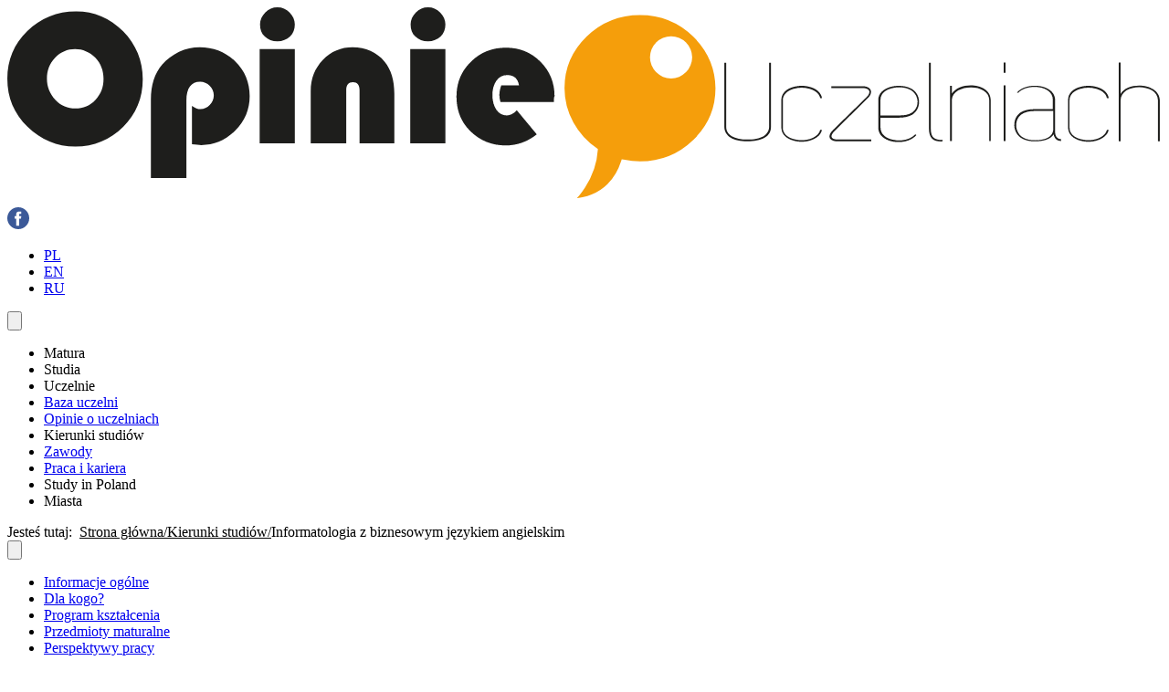

--- FILE ---
content_type: text/html
request_url: https://opinieouczelniach.pl/kierunki-studiow/informatologia-z-biznesowym-jezykiem-angielskim/
body_size: 254801
content:
<!DOCTYPE html>
<html lang="pl">
  <head>
    <meta charset="utf-8" />
    <link rel="icon" href="../../favicon.png" />
    <meta name="viewport" content="width=device-width, initial-scale=1" />
    <link rel="apple-touch-icon" sizes="180x180" href="/apple-touch-icon.png" />
    <link rel="icon" type="image/png" sizes="32x32" href="/favicon-32x32.png" />
    <link rel="icon" type="image/png" sizes="16x16" href="/favicon-16x16.png" />
    <link rel="manifest" href="/site.webmanifest" />
    <link rel="mask-icon" href="/safari-pinned-tab.svg" color="#f59e0b" />
    <meta name="msapplication-TileColor" content="#ffffff" />
    <meta name="theme-color" content="#ffffff" />

    <meta name="csrf-param" content="_csrf" />
    <meta
      name="csrf-token"
      content="Dd9pDSzHWIjJQOoPgehg7hWCETfeQJesSzS2UxopuGN8gCVXVvII7I4Uq2juhS20f8hZX4kF3-kHXtwnRVDUGg=="
    />
    <script type="text/javascript">
      (function (i, s, o, g, r, a, m) {
        i["GoogleAnalyticsObject"] = r;
        (i[r] =
          i[r] ||
          function () {
            (i[r].q = i[r].q || []).push(arguments);
          }),
          (i[r].l = 1 * new Date());
        (a = s.createElement(o)), (m = s.getElementsByTagName(o)[0]);
        a.async = 1;
        a.src = g;
        m.parentNode.insertBefore(a, m);
      })(
        window,
        document,
        "script",
        "https://www.google-analytics.com/analytics.js",
        "ga"
      );

      ga("create", "UA-27130129-1", "auto");
      ga("send", "pageview");
    </script>

    <script
      async
      src="https://www.googletagmanager.com/gtag/js?id=G-Q7BV92J5XB"
    ></script>
    <script>
      window.dataLayer = window.dataLayer || [];
      function gtag() {
        dataLayer.push(arguments);
      }
      gtag("js", new Date());

      gtag("config", "G-Q7BV92J5XB");
    </script>

    
		<link href="../../_app/immutable/assets/app.BSevrO3d.css" rel="stylesheet">
		<link href="../../_app/immutable/assets/Breadcrumbs.D9d4Rp_p.css" rel="stylesheet">
		<link href="../../_app/immutable/assets/splide.BRKXMWAJ.css" rel="stylesheet">
		<link href="../../_app/immutable/assets/Header.CL34Pzfc.css" rel="stylesheet">
		<link href="../../_app/immutable/assets/3.OLmXDhYl.css" rel="stylesheet">
		<link href="../../_app/immutable/assets/SectionMenu.CsuPxsgU.css" rel="stylesheet">
		<link href="../../_app/immutable/assets/Select.C9PxPtfl.css" rel="stylesheet"><!--q70un8--><!----><script type="application/ld+json">{
  "@context": "https://schema.org",
  "@type": "WebSite",
  "name": "Opinie o Uczelniach",
  "url": "https://opinieouczelniach.pl",
  "description": "Zastanawiasz się, jakie studia wybrać? Chcesz wiedzieć, który kierunek będzie dla Ciebie najlepszy? Interesuje Cię najświeższy ranking uczelni wyższych? Sprawdź!",
  "sameAs": [
    "https://twitter.com/navillus_dev"
  ]
}</script><!----><!----><!--clhhwk--><meta name="description" content=""/> <link rel="canonical" href="https://opinieouczelniach.pl/kierunki-studiow/informatologia-z-biznesowym-jezykiem-angielskim/"/><!----><title>
    Informatologia z biznesowym językiem angielskim -
    Kierunki studiów w Polsce - Opinieouczelniach.pl
  </title>
  </head>
  <body>
    <div><!--[--><!--[--><!----><!--[--><!----><!----> <!--[!--><!--]--><!----> <div class="wrapper"><!--[--><header class="fixed top-0 z-50 w-full bg-white border-t-8 border-amber-500 shadow-lg"><div class="container flex mx-auto"><div class="hidden w-1/5 lg:block"></div> <div class="flex items-center justify-start w-2/5 lg:w-3/5 px-4 pt-2 pb-2 lg:pb-0 lg:pt-4 lg:justify-center"><a aria-label="Strona główna" data-sveltekit-reload="" href="/" title="Opinieouczelniach.pl" class="block w-64 lg:w-96"><svg viewBox="0 0 312 53" class="w-full h-auto" style="fill-rule:evenodd;clip-rule:evenodd;" xmlns="http://www.w3.org/2000/svg"><g><g><path d="M195.5,35.2c-1.1,-0.7 -1.7,-1.7 -1.7,-2.9l0,-17.3l0.5,0l0,17.3c0,1.1 0.6,2 1.5,2.5c1,0.6 2.6,0.9 4.2,0.9c1.7,0 3.4,-0.3 4.4,-0.9c0.9,-0.6 1.5,-1.4 1.5,-2.5l0,-17.3l0.5,0l0,17.3c0,1.3 -0.6,2.3 -1.7,2.9c-1.1,0.7 -2.9,1 -4.7,1c-1.8,0 -3.5,-0.3 -4.5,-1l0,0Z" style="fill:#1e1e1c;fill-rule:nonzero;"></path><path d="M220.2,33c-0.3,1.6 -1.7,2.5 -3.3,3c-0.7,0.2 -1.5,0.3 -2.2,0.3c-0.8,0 -1.5,-0.1 -2.2,-0.3c-1.8,-0.5 -3.3,-1.6 -3.3,-3.6l0,-7.4c0,-1.9 1.6,-3.1 3.3,-3.5c0.7,-0.2 1.5,-0.3 2.2,-0.3c0.8,0 1.5,0.1 2.2,0.3c1.6,0.4 3,1.4 3.3,3l-0.5,0c-0.3,-1.4 -1.6,-2.1 -2.9,-2.5c-0.7,-0.2 -1.4,-0.3 -2.1,-0.3c-0.7,0 -1.4,0.1 -2.1,0.3c-1.5,0.4 -3,1.4 -3,3.1l0,7.4c0,1.7 1.4,2.7 3,3.1c0.7,0.2 1.4,0.3 2.1,0.3c0.7,0 1.4,-0.1 2.1,-0.3c1.3,-0.4 2.6,-1.2 2.9,-2.5l0.5,0l0,-0.1Z" style="fill:#1e1e1c;fill-rule:nonzero;"></path><path d="M231.1,21.3c2.5,0 3.1,1.8 1.3,3.4l-8.7,8.6c-1.5,1.4 -1.2,2.4 0.8,2.4l9,0l0,0.5l-9,0c-2.5,0 -3,-1.5 -1.2,-3.2l8.8,-8.6c1.6,-1.5 1,-2.6 -1,-2.6l-8.4,0l0,-0.5l8.4,0Z" style="fill:#1e1e1c;fill-rule:nonzero;"></path><path d="M245.7,34.5c-1.5,1.7 -4,2.1 -6.1,1.8c-1.3,-0.2 -2.8,-0.8 -3.6,-1.9c-0.4,-0.6 -0.6,-1.2 -0.6,-2c0,-2.3 0,-5 0,-7.4c0,-1.9 1.6,-3 3.3,-3.5c0.7,-0.2 1.5,-0.3 2.2,-0.3c1.2,0 2.3,0.2 3.3,0.7c2.8,1.4 3,5.4 0.4,7.1c-0.9,0.5 -2.1,0.8 -3.5,0.8l-5.1,0l0,2.6c0,0.6 0.2,1.2 0.5,1.7c0.7,1 1.9,1.5 3.1,1.7c1.9,0.4 4.4,0 5.8,-1.5l0.3,0.2Zm-4.6,-5.3c1.4,0 2.5,-0.2 3.3,-0.7c2.3,-1.4 2.1,-4.9 -0.3,-6.2c-0.9,-0.5 -2,-0.7 -3.1,-0.7c-0.7,0 -1.4,0.1 -2.1,0.3c-1.5,0.4 -2.9,1.4 -2.9,3.1c0,1.4 0,2.8 0,4.2l5.1,0Z" style="fill:#1e1e1c;fill-rule:nonzero;"></path><path d="M252.8,36.2c-2.5,0.1 -3.7,-0.8 -3.7,-3.5l0,-17.7l0.5,0l0,17.7c0,2.5 1,3.1 3.2,3.1l0,0.4Z" style="fill:#1e1e1c;fill-rule:nonzero;"></path><path d="M265.4,36.2l0,-11.1c0,-4.7 -9.8,-4.5 -10.1,-0.2l0,11.2l-0.5,0l0,-14.9l0.5,0l0,2.1c2.2,-3.5 10.5,-2.9 10.5,1.7l0,11.1l-0.4,0l0,0.1Z" style="fill:#1e1e1c;fill-rule:nonzero;"></path><path d="M269.8,14.9l0,2.8l-0.5,0l0,-2.8l0.5,0Zm0,6.2l0,15l-0.5,0l0,-15l0.5,0Z" style="fill:#1e1e1c;fill-rule:nonzero;"></path><path d="M272.9,23c2.6,-3 10.3,-2.3 10.3,2.1l0,8.5c0,1.1 0.5,2 1.6,2l0,0.5c-1.1,0 -1.8,-0.7 -2,-1.8c-0.9,1.5 -3.2,1.9 -5.1,1.9c-1.2,0 -2.3,-0.2 -3.3,-0.7c-2.8,-1.4 -3,-5.6 -0.4,-7.2c0.9,-0.5 2.1,-0.8 3.5,-0.8l5.1,0l0,-2.5c0,-4 -7,-4.5 -9.4,-1.9l-0.3,-0.1l0,0Zm4.7,5c-1.4,0 -2.5,0.3 -3.3,0.8c-2.3,1.4 -2.1,5.1 0.3,6.4c0.9,0.5 2,0.7 3.1,0.7c2.1,0 5,-0.5 5,-3.1c0,-1.6 0,-3.2 0,-4.8l-5.1,0l0,0Z" style="fill:#1e1e1c;fill-rule:nonzero;"></path><path d="M297.7,33c-0.3,1.6 -1.7,2.5 -3.3,3c-0.7,0.2 -1.5,0.3 -2.2,0.3c-0.8,0 -1.5,-0.1 -2.2,-0.3c-1.8,-0.5 -3.3,-1.6 -3.3,-3.6l0,-7.4c0,-1.9 1.6,-3.1 3.3,-3.5c0.7,-0.2 1.5,-0.3 2.2,-0.3c0.8,0 1.5,0.1 2.2,0.3c1.6,0.4 3,1.4 3.3,3l-0.5,0c-0.3,-1.4 -1.6,-2.1 -2.9,-2.5c-0.7,-0.2 -1.4,-0.3 -2.1,-0.3c-0.7,0 -1.4,0.1 -2.1,0.3c-1.5,0.4 -3,1.4 -3,3.1l0,7.4c0,1.7 1.4,2.7 3,3.1c0.7,0.2 1.4,0.3 2.1,0.3c0.7,0 1.4,-0.1 2.1,-0.3c1.3,-0.4 2.6,-1.2 2.9,-2.5l0.5,0l0,-0.1Z" style="fill:#1e1e1c;fill-rule:nonzero;"></path><path d="M300.4,14.9l0.5,0l0,8.5c2,-3.6 10.6,-2.9 10.6,1.7l0,11.1l-0.5,0l0,-11.1c0,-4.6 -10.1,-4.8 -10.1,0.1l0,11l-0.5,0l0,-21.3l0,0Z" style="fill:#1e1e1c;fill-rule:nonzero;"></path></g><g><path d="M18.6,1.1c4.9,0 9.1,1.8 12.7,5.4c3.5,3.6 5.3,7.9 5.3,12.9c0,5.1 -1.8,9.4 -5.3,12.9c-3.5,3.5 -7.9,5.3 -12.9,5.3c-5,0 -9.3,-1.8 -12.9,-5.3c-3.7,-3.6 -5.5,-7.9 -5.5,-13c0,-5.1 1.8,-9.4 5.4,-12.9c3.6,-3.5 8,-5.3 13.2,-5.3l0,0Zm-0.3,10.2c-2.1,0 -3.9,0.8 -5.4,2.3c-1.5,1.6 -2.2,3.4 -2.2,5.7c0,2.2 0.8,4.1 2.3,5.7c1.5,1.6 3.3,2.3 5.4,2.3c2.1,0 4,-0.8 5.4,-2.3c1.5,-1.6 2.2,-3.4 2.2,-5.7c0,-2.2 -0.7,-4.1 -2.2,-5.7c-1.6,-1.5 -3.4,-2.3 -5.5,-2.3l0,0Z" style="fill:#1e1e1c;fill-rule:nonzero;"></path><path d="M48.3,46.1l-9.5,0l0,-21.2c0,-3.9 1,-7.1 3.1,-9.5c1.2,-1.4 2.7,-2.5 4.5,-3.4c1.8,-0.8 3.7,-1.2 5.6,-1.2c3.8,0 7,1.3 9.6,3.8c2.6,2.5 3.9,5.7 3.9,9.4c0,3.6 -1.3,6.7 -3.9,9.3c-2.6,2.6 -5.6,3.9 -9.2,3.9c-0.6,0 -1.4,-0.1 -2.5,-0.2l0,-10.4c0.8,0.6 1.6,0.9 2.3,0.9c1,0 1.8,-0.4 2.5,-1.1c0.7,-0.7 1.1,-1.6 1.1,-2.6c0,-1 -0.4,-1.9 -1.1,-2.6c-0.7,-0.7 -1.6,-1.1 -2.6,-1.1c-2.4,0 -3.7,1.7 -3.7,5.1l0,20.9l-0.1,0l0,0Z" style="fill:#1e1e1c;fill-rule:nonzero;"></path><path d="M77.7,11.3l0,25.4l-9.5,0l0,-25.4l9.5,0Zm-4.7,-11.3c1.3,0 2.4,0.5 3.3,1.4c0.9,0.9 1.4,2 1.4,3.2c0,1.3 -0.4,2.4 -1.3,3.3c-0.9,0.8 -2,1.3 -3.4,1.3c-1.4,0 -2.5,-0.4 -3.4,-1.3c-0.9,-0.8 -1.3,-1.9 -1.3,-3.3c0,-1.2 0.5,-2.3 1.4,-3.2c0.9,-0.9 2,-1.4 3.3,-1.4l0,0Z" style="fill:#1e1e1c;fill-rule:nonzero;"></path><path d="M104.7,36.7l-9.5,0l0,-14.3c0,-1.5 -0.6,-2.2 -1.8,-2.2c-1.2,0 -1.8,0.7 -1.8,2.2l0,14.3l-9.6,0l0,-14.1c0,-3.3 1.1,-6.1 3.3,-8.4c2.2,-2.3 4.9,-3.4 8,-3.4c3.6,0 6.5,1.3 8.7,3.9c1.7,2.1 2.6,4.9 2.6,8.6l0,13.4l0.1,0Z" style="fill:#1e1e1c;fill-rule:nonzero;"></path><path d="M118.4,11.3l0,25.4l-9.5,0l0,-25.4l9.5,0Zm-4.7,-11.3c1.3,0 2.4,0.5 3.3,1.4c0.9,0.9 1.4,2 1.4,3.2c0,1.3 -0.4,2.4 -1.3,3.3c-0.9,0.8 -2,1.3 -3.4,1.3c-1.4,0 -2.5,-0.4 -3.4,-1.3c-0.9,-0.8 -1.3,-1.9 -1.3,-3.3c0,-1.2 0.5,-2.3 1.4,-3.2c0.9,-0.9 2,-1.4 3.3,-1.4l0,0Z" style="fill:#1e1e1c;fill-rule:nonzero;"></path><path d="M147.7,25.6l-14.4,0c-0.2,-0.7 -0.3,-1.4 -0.3,-2c0,-0.8 0.2,-1.7 0.5,-2.5l4.8,0c-0.3,-1.9 -1.4,-2.8 -3.2,-2.8c-1.2,0 -2.2,0.5 -2.9,1.5c-0.7,1 -1.1,2.3 -1.1,3.9c0,1.6 0.4,3 1.1,4c0.7,1 1.7,1.5 2.8,1.5c0.9,0 1.9,-0.5 2.7,-1.4l5.4,6.5c-2.5,2 -5.3,3 -8.4,3c-3.8,0 -6.9,-1.3 -9.5,-3.8c-2.6,-2.5 -3.8,-5.7 -3.8,-9.4c0,-3.7 1.3,-6.9 3.9,-9.4c2.6,-2.6 5.8,-3.8 9.5,-3.8c3.7,0 6.8,1.3 9.3,3.8c2.5,2.5 3.8,5.6 3.8,9.3c-0.1,0.1 -0.2,0.7 -0.2,1.6l0,0Z" style="fill:#1e1e1c;fill-rule:nonzero;"></path></g><path d="M171,1.6c-11.5,0 -20.9,9.1 -20.9,20.2c0,6.9 3.6,13 9,16.7c-0.5,8.3 -6.4,13.6 -6.4,13.6c9.2,-0.5 12.5,-6.7 13.7,-10.5c1.5,0.3 3,0.5 4.6,0.5c11.5,0 20.9,-9.1 20.9,-20.2c-0.1,-11.2 -9.4,-20.3 -20.9,-20.3l0,0Z" style="fill-rule: nonzero; stroke: rgb(255, 255, 255); stroke-width: 1px; fill: rgb(245, 158, 11);"></path><circle cx="179.4" cy="13.5" r="5.7" style="fill:#fff;"></circle></g></svg></a></div> <div class="flex items-center justify-end w-3/5 text-right lg:pt-4 lg:w-1/5"><a aria-label="Facebook" href="https://www.facebook.com/opinieouczelniach" target="_blank" rel="noreferrer" class="hidden w-6 h-6 mr-4 lg:block"><svg version="1.1" id="Capa_1" xmlns="http://www.w3.org/2000/svg" xmlns:xlink="http://www.w3.org/1999/xlink" viewBox="0 0 112.196 112.196" width="24" height="24" class="w-6 h-6" style="enable-background:new 0 0 112.196 112.196;" xml:space="preserve"><g><circle style="fill:#3B5998;" cx="56.098" cy="56.098" r="56.098"></circle><path style="fill:#FFFFFF;" d="M70.201,58.294h-10.01v36.672H45.025V58.294h-7.213V45.406h7.213v-8.34c0-5.964,2.833-15.303,15.301-15.303L71.56,21.81v12.51h-8.151c-1.337,0-3.217,0.668-3.217,3.513v7.585h11.334L70.201,58.294z"></path></g></svg></a> <ul class="flex items-center justify-end list-none"><li class="px-1 lg:px-2 my-1 border-r border-gray-200"><a data-sveltekit-reload="" class="font-light text-gray-900 hover:text-sky-900" href="/">PL</a></li> <li class="px-1 lg:px-2 my-1 border-r border-gray-200"><a data-sveltekit-reload="" class="font-light text-gray-900 hover:text-sky-900" href="/study-in-poland/en/">EN</a></li> <li class="px-1 lg:px-2 my-1"><a data-sveltekit-reload="" class="font-light text-gray-900 hover:text-sky-900" href="/study-in-poland/ru/">RU</a></li></ul> <button name="toggle-menu" class="block ml-2 lg:ml-8 mr-4 text-black lg:hidden"><!--[!--><svg xmlns="http://www.w3.org/2000/svg" fill="none" viewBox="0 0 24 24" stroke="currentColor" class="w-5 h-5 text-black"><path stroke="#000000" stroke-linecap="round" stroke-linejoin="round" stroke-width="2" d="M4 6h16M4 12h16M4 18h16"></path></svg><!--]--></button></div></div> <nav class="relative text-gray-900 bg-white border-b-2 border-gray-300 lg:block hidden"><div class="container mx-auto"><ul class="flex flex-col items-center justify-center w-full lg:flex-row"><li class="toggleable hover:text-sky-900 svelte-1elxaub"><input type="checkbox" value="matura" id="toggle-matura" class="toggle-input svelte-1elxaub"/> <label for="toggle-matura" class="relative block px-2 py-2 text-sm font-normal text-center text-gray-900 uppercase cursor-pointer lg:p-4 hover:text-sky-900 svelte-1elxaub">Matura</label> <div class="p-4 bg-white lg:mb-4 lg:shadow-xl bg-opacity-95 bg-clip-padding mega-menu sm:mb-0 svelte-1elxaub" style="backdrop-filter: blur(20px);"><div class="container flex flex-wrap justify-between w-full mx-auto"><ul class="grid w-full grid-cols-1 gap-4 px-2 lg:pb-4 lg:grid-cols-3"><li class="text-center group"><a data-sveltekit-reload="" href="/kategoria/matura-od-a-do-z/" class="p-2 text-sm font-normal text-gray-900 uppercase group-hover:text-sky-900 hover:text-sky-900">Matura od A do Z</a></li> <li class="text-center group"><a data-sveltekit-reload="" href="/kategoria/niezbednik-maturzysty/" class="p-2 text-sm font-normal text-gray-900 uppercase group-hover:text-sky-900 hover:text-sky-900">Niezbędnik Maturzysty</a></li> <li class="text-center group"><a data-sveltekit-reload="" href="/artykul/kalendarz-maturzysty/" class="p-2 text-sm font-normal text-gray-900 uppercase group-hover:text-sky-900 hover:text-sky-900">Kalendarz Maturzysty</a></li> <li class="text-center group"><a data-sveltekit-reload="" href="/arkusze-maturalne/" class="p-2 text-sm font-normal text-gray-900 uppercase group-hover:text-sky-900 hover:text-sky-900">Arkusze maturalne</a></li> <li class="text-center group"><a data-sveltekit-reload="" href="/nauka-na-wesolo/" class="p-2 text-sm font-normal text-gray-900 uppercase group-hover:text-sky-900 hover:text-sky-900">Nauka na wesoło</a></li> <li class="text-center group"><a data-sveltekit-reload="" href="/kategoria/life-style/" class="p-2 text-sm font-normal text-gray-900 uppercase group-hover:text-sky-900 hover:text-sky-900">Life Style</a></li></ul></div></div></li> <li class="toggleable hover:text-sky-900 svelte-1elxaub"><input type="checkbox" value="studia" id="toggle-studia" class="toggle-input svelte-1elxaub"/> <label for="toggle-studia" class="relative block px-2 py-2 text-sm font-normal text-center text-gray-900 uppercase cursor-pointer lg:p-4 hover:text-sky-900 svelte-1elxaub">Studia</label> <div class="p-4 bg-white lg:mb-4 lg:shadow-xl bg-opacity-95 bg-clip-padding mega-menu sm:mb-0 svelte-1elxaub" style="backdrop-filter: blur(20px);"><div class="container flex flex-wrap justify-between w-full mx-auto"><ul class="grid w-full grid-cols-1 gap-4 px-2 lg:pb-4 lg:grid-cols-3"><li class="text-center group"><a data-sveltekit-reload="" href="/artykul/jakie-studia-wybrac/" class="p-2 text-sm font-normal text-gray-900 uppercase group-hover:text-sky-900 hover:text-sky-900">Jakie studia wybrać?</a></li> <li class="text-center group"><a data-sveltekit-reload="" href="/typy-studiow/" class="p-2 text-sm font-normal text-gray-900 uppercase group-hover:text-sky-900 hover:text-sky-900">Typy studiów</a></li> <li class="text-center group"><a data-sveltekit-reload="" href="/w-jakim-miescie-studiowac/" class="p-2 text-sm font-normal text-gray-900 uppercase group-hover:text-sky-900 hover:text-sky-900">W jakim mieście studiować?</a></li> <li class="text-center group"><a data-sveltekit-reload="" href="/studia-za-granica/" class="p-2 text-sm font-normal text-gray-900 uppercase group-hover:text-sky-900 hover:text-sky-900">Studia za granicą</a></li> <li class="text-center group"><a data-sveltekit-reload="" href="/artykul/studia-dzienne-czy-studia-zaoczne/" class="p-2 text-sm font-normal text-gray-900 uppercase group-hover:text-sky-900 hover:text-sky-900">Studia dzienne czy zaoczne</a></li> <li class="text-center group"><a data-sveltekit-reload="" href="/kategoria/rekrutacja-na-studia/" class="p-2 text-sm font-normal text-gray-900 uppercase group-hover:text-sky-900 hover:text-sky-900">Rekrutacja na studia</a></li> <li class="text-center group"><a data-sveltekit-reload="" href="/kategoria/wywiady-ze-studentami/" class="p-2 text-sm font-normal text-gray-900 uppercase group-hover:text-sky-900 hover:text-sky-900">Wywiady ze studentami</a></li> <li class="text-center group"><a data-sveltekit-reload="" href="/kategoria/dowiedz-sie-wiecej-o-studiach/" class="p-2 text-sm font-normal text-gray-900 uppercase group-hover:text-sky-900 hover:text-sky-900">Dowiedz się więcej o studiach</a></li> <li class="text-center group"><a data-sveltekit-reload="" href="https://studiapodyplomowe.net.pl" target="_blank" rel="noreferrer" class="p-2 text-sm font-normal text-gray-900 uppercase group-hover:text-sky-900 hover:text-sky-900">Studia podyplomowe</a></li></ul></div></div></li> <li class="toggleable hover:text-sky-900 svelte-1elxaub"><input type="checkbox" value="studia" id="toggle-uczelnie" class="toggle-input svelte-1elxaub"/> <label for="toggle-uczelnie" class="relative block px-2 py-2 text-sm font-normal text-center text-gray-900 uppercase cursor-pointer lg:p-4 hover:text-sky-900 svelte-1elxaub">Uczelnie</label> <div class="p-4 bg-white lg:mb-4 lg:shadow-xl bg-opacity-95 bg-clip-padding mega-menu sm:mb-0 svelte-1elxaub" style="backdrop-filter: blur(20px);"><div class="container flex flex-wrap justify-between w-full mx-auto"><ul class="grid w-full grid-cols-1 gap-4 px-2 lg:pb-4 lg:grid-cols-4"><li class="text-center group"><a data-sveltekit-reload="" href="/typy-uczelni" class="p-2 text-sm font-normal text-gray-900 uppercase group-hover:text-sky-900 hover:text-sky-900">Typy uczelni</a></li> <li class="text-center group"><a data-sveltekit-reload="" href="/ranking-uczelni/" class="p-2 text-sm font-normal text-gray-900 uppercase group-hover:text-sky-900 hover:text-sky-900">Ranking uczelni</a></li> <li class="text-center group"><a data-sveltekit-reload="" href="/kategoria/z-zycia-uczelni/" class="p-2 text-sm font-normal text-gray-900 uppercase group-hover:text-sky-900 hover:text-sky-900">Z życia uczelni</a></li> <li class="text-center group"><a data-sveltekit-reload="" href="/kategoria/aktualnosci-uczelniane/" class="p-2 text-sm font-normal text-gray-900 uppercase group-hover:text-sky-900 hover:text-sky-900">Aktualności uczelniane</a></li></ul></div></div></li> <li class="hover:text-sky-900 group"><a data-sveltekit-reload="" href="/baza-uczelni/" class="relative block px-2 py-2 text-sm font-normal text-gray-900 uppercase lg:p-4 group-hover:text-sky-900">Baza uczelni</a></li> <li class="hover:text-sky-900 group"><a data-sveltekit-reload="" href="/opinie/" class="relative block px-2 py-2 text-sm font-normal text-gray-900 uppercase lg:p-4 group-hover:text-sky-900">Opinie o uczelniach</a></li> <li class="toggleable hover:text-sky-900 svelte-1elxaub"><input type="checkbox" value="kierunki-studiow" id="toggle-kierunki-studiow" class="toggle-input svelte-1elxaub"/> <label for="toggle-kierunki-studiow" class="relative block px-2 py-2 text-sm font-normal text-center text-gray-900 uppercase cursor-pointer lg:p-4 hover:text-sky-900 svelte-1elxaub">Kierunki studiów</label> <div class="p-4 bg-white lg:mb-4 lg:shadow-xl bg-opacity-95 bg-clip-padding mega-menu sm:mb-0 svelte-1elxaub" style="backdrop-filter: blur(20px);"><div class="container flex flex-wrap justify-between w-full mx-auto"><ul class="grid w-full grid-cols-1 gap-4 px-2 lg:pb-4 lg:grid-cols-3"><li class="text-center group"><a data-sveltekit-reload="" href="/typy-kierunkow-studiow/" class="p-2 text-sm font-normal text-gray-900 uppercase group-hover:text-sky-900 hover:text-sky-900">Typy kierunków studiów</a></li> <li class="text-center group"><a data-sveltekit-reload="" href="/kierunki-studiow/" class="p-2 text-sm font-normal text-gray-900 uppercase group-hover:text-sky-900 hover:text-sky-900">Alfabetyczny wykaz kierunków studiów</a></li> <li class="text-center group"><a data-sveltekit-reload="" href="/kategoria/najpopularniejsze-kierunki-studiow-specjalnosci-perspektywy-pracy/" class="p-2 text-sm font-normal text-gray-900 uppercase group-hover:text-sky-900 hover:text-sky-900">Popularne kierunki studiów</a></li></ul></div></div></li> <li class="hover:text-sky-900 group"><a data-sveltekit-reload="" href="/katalog-zawodow/" class="relative block px-2 py-2 text-sm font-normal text-gray-900 uppercase lg:p-4 group-hover:text-sky-900">Zawody</a></li> <li class="hover:text-sky-900 group"><a data-sveltekit-reload="" href="/kategoria/praca-i-kariera/" class="relative block px-2 py-2 text-sm font-normal text-gray-900 uppercase lg:p-4 group-hover:text-sky-900">Praca i kariera</a></li> <li class="toggleable hover:text-sky-900 svelte-1elxaub"><input type="checkbox" value="study-in-poland" id="toggle-sip" class="toggle-input svelte-1elxaub"/> <label for="toggle-sip" class="relative block px-2 py-2 text-sm font-normal text-center text-gray-900 uppercase cursor-pointer lg:p-4 hover:text-sky-900 svelte-1elxaub">Study in Poland</label> <div class="p-4 bg-white lg:mb-4 lg:shadow-xl bg-opacity-95 bg-clip-padding mega-menu sm:mb-0 svelte-1elxaub" style="backdrop-filter: blur(20px);"><div class="container flex flex-wrap justify-between w-full mx-auto"><ul class="grid w-full grid-cols-1 gap-4 px-2 lg:pb-4 lg:grid-cols-2"><li class="text-center group"><a data-sveltekit-reload="" href="/study-in-poland/en/" class="p-2 text-sm font-normal text-gray-900 uppercase group-hover:text-sky-900 hover:text-sky-900">Study in Poland - wersja angielska</a></li> <li class="text-center group"><a data-sveltekit-reload="" href="/study-in-poland/ru/" class="p-2 text-sm font-normal text-gray-900 uppercase group-hover:text-sky-900 hover:text-sky-900">Study in Poland - wersja rosyjska</a></li></ul></div></div></li> <li class="toggleable hover:text-sky-900 svelte-1elxaub"><input type="checkbox" value="miasta" id="toggle-miasta" class="toggle-input svelte-1elxaub"/> <label for="toggle-miasta" class="relative block px-2 py-2 text-sm font-normal text-center text-gray-900 uppercase cursor-pointer lg:p-4 hover:text-sky-900 svelte-1elxaub">Miasta</label> <div class="p-4 bg-white lg:mb-4 lg:shadow-xl bg-opacity-95 bg-clip-padding mega-menu sm:mb-0 svelte-1elxaub" style="backdrop-filter: blur(20px);"><div class="container flex flex-wrap justify-between w-full mx-auto"><ul class="grid w-full grid-cols-2 gap-4 px-2 lg:pb-4 lg:grid-cols-6"><!--[--><li class="text-center"><a data-sveltekit-reload="" href="/studia-bialystok/" class="p-2 text-sm font-normal text-center text-gray-900 uppercase hover:text-sky-900">Białystok</a></li><li class="text-center"><a data-sveltekit-reload="" href="/studia-bielsko-biala/" class="p-2 text-sm font-normal text-center text-gray-900 uppercase hover:text-sky-900">Bielsko-Biała</a></li><li class="text-center"><a data-sveltekit-reload="" href="/studia-bydgoszcz/" class="p-2 text-sm font-normal text-center text-gray-900 uppercase hover:text-sky-900">Bydgoszcz</a></li><li class="text-center"><a data-sveltekit-reload="" href="/studia-czestochowa/" class="p-2 text-sm font-normal text-center text-gray-900 uppercase hover:text-sky-900">Częstochowa</a></li><li class="text-center"><a data-sveltekit-reload="" href="/studia-gdansk/" class="p-2 text-sm font-normal text-center text-gray-900 uppercase hover:text-sky-900">Gdańsk</a></li><li class="text-center"><a data-sveltekit-reload="" href="/studia-gdynia/" class="p-2 text-sm font-normal text-center text-gray-900 uppercase hover:text-sky-900">Gdynia</a></li><li class="text-center"><a data-sveltekit-reload="" href="/studia-katowice/" class="p-2 text-sm font-normal text-center text-gray-900 uppercase hover:text-sky-900">Katowice</a></li><li class="text-center"><a data-sveltekit-reload="" href="/studia-kielce/" class="p-2 text-sm font-normal text-center text-gray-900 uppercase hover:text-sky-900">Kielce</a></li><li class="text-center"><a data-sveltekit-reload="" href="/studia-koszalin/" class="p-2 text-sm font-normal text-center text-gray-900 uppercase hover:text-sky-900">Koszalin</a></li><li class="text-center"><a data-sveltekit-reload="" href="/studia-krakow/" class="p-2 text-sm font-normal text-center text-gray-900 uppercase hover:text-sky-900">Kraków</a></li><li class="text-center"><a data-sveltekit-reload="" href="/studia-lublin/" class="p-2 text-sm font-normal text-center text-gray-900 uppercase hover:text-sky-900">Lublin</a></li><li class="text-center"><a data-sveltekit-reload="" href="/studia-lodz/" class="p-2 text-sm font-normal text-center text-gray-900 uppercase hover:text-sky-900">Łódź</a></li><li class="text-center"><a data-sveltekit-reload="" href="/studia-olsztyn/" class="p-2 text-sm font-normal text-center text-gray-900 uppercase hover:text-sky-900">Olsztyn</a></li><li class="text-center"><a data-sveltekit-reload="" href="/studia-opole/" class="p-2 text-sm font-normal text-center text-gray-900 uppercase hover:text-sky-900">Opole</a></li><li class="text-center"><a data-sveltekit-reload="" href="/studia-poznan/" class="p-2 text-sm font-normal text-center text-gray-900 uppercase hover:text-sky-900">Poznań</a></li><li class="text-center"><a data-sveltekit-reload="" href="/studia-radom/" class="p-2 text-sm font-normal text-center text-gray-900 uppercase hover:text-sky-900">Radom</a></li><li class="text-center"><a data-sveltekit-reload="" href="/studia-rzeszow/" class="p-2 text-sm font-normal text-center text-gray-900 uppercase hover:text-sky-900">Rzeszów</a></li><li class="text-center"><a data-sveltekit-reload="" href="/studia-szczecin/" class="p-2 text-sm font-normal text-center text-gray-900 uppercase hover:text-sky-900">Szczecin</a></li><li class="text-center"><a data-sveltekit-reload="" href="/studia-slask/" class="p-2 text-sm font-normal text-center text-gray-900 uppercase hover:text-sky-900">Śląsk</a></li><li class="text-center"><a data-sveltekit-reload="" href="/studia-torun/" class="p-2 text-sm font-normal text-center text-gray-900 uppercase hover:text-sky-900">Toruń</a></li><li class="text-center"><a data-sveltekit-reload="" href="/studia-trojmiasto/" class="p-2 text-sm font-normal text-center text-gray-900 uppercase hover:text-sky-900">Trójmiasto</a></li><li class="text-center"><a data-sveltekit-reload="" href="/studia-warszawa/" class="p-2 text-sm font-normal text-center text-gray-900 uppercase hover:text-sky-900">Warszawa</a></li><li class="text-center"><a data-sveltekit-reload="" href="/studia-wroclaw/" class="p-2 text-sm font-normal text-center text-gray-900 uppercase hover:text-sky-900">Wrocław</a></li><li class="text-center"><a data-sveltekit-reload="" href="/studia-zielona-gora/" class="p-2 text-sm font-normal text-center text-gray-900 uppercase hover:text-sky-900">Zielona Góra</a></li><!--]--></ul></div></div></li></ul></div></nav></header><!----> <article class="article"><!--[!--><!--]--> <!--[--><nav class="bg-white"><div class="container px-4 py-4 mx-auto text-sm lg:px-6"><!---->Jesteś tutaj:&nbsp;<!----> <!--[--><!--[--><!--[--><a data-sveltekit-reload="" href="/" class="svelte-79nsum">Strona główna</a><!--]--><!--[--><a data-sveltekit-reload="" href="/kierunki-studiow/" class="svelte-79nsum">Kierunki studiów</a><!--]--><!--[!--><span>Informatologia z biznesowym językiem angielskim</span><!--]--><!--]--><!--]--></div></nav><!--]--> <!--[--><!--[!--><!--]--><!--]--> <div id="top" class="bg-white"><div class="container flex flex-col py-4 mx-auto lg:flex-row"><!----><!--[--><div class="fixed right-0 z-50 flex w-auto h-auto top-72 lg:top-64 transition-all duration-500"><button aria-label="Przełącz menu" name="toggle-side-menu" class="w-8 h-8 text-white bg-sky-900 shadow-md outline-hidden rounded-l-md focus:outline-hidden"><!--[!--><svg xmlns="http://www.w3.org/2000/svg" style="stroke: white !important;" fill="none" viewBox="0 0 24 24" stroke="currentColor" class="w-6 h-6 text-white"><path stroke-linecap="round" stroke-linejoin="round" stroke-width="2" d="M9 5l7 7-7 7"></path></svg><!--]--></button> <!--[--><div class="w-auto max-w-3xl p-2 text-white transition-all duration-500 bg-sky-900 shadow-md rounded-bl-md"><!--[--><ul><!--[--><li class="svelte-1eyrbdg"><!--[--><a href="#informacje-ogolne" class="text-white transition-all duration-500 cursor-pointer hover:text-gray-100">Informacje ogólne</a><!--]--></li><li class="svelte-1eyrbdg"><!--[--><a href="#dla-kogo" class="text-white transition-all duration-500 cursor-pointer hover:text-gray-100">Dla kogo?</a><!--]--></li><li class="svelte-1eyrbdg"><!--[--><a href="#program-ksztalcenia" class="text-white transition-all duration-500 cursor-pointer hover:text-gray-100">Program kształcenia</a><!--]--></li><li class="svelte-1eyrbdg"><!--[--><a href="#przedmioty-maturalne" class="text-white transition-all duration-500 cursor-pointer hover:text-gray-100">Przedmioty maturalne</a><!--]--></li><li class="svelte-1eyrbdg"><!--[--><a href="#perspektywy-pracy" class="text-white transition-all duration-500 cursor-pointer hover:text-gray-100">Perspektywy pracy</a><!--]--></li><li class="svelte-1eyrbdg"><!--[--><a href="#opinie" class="text-white transition-all duration-500 cursor-pointer hover:text-gray-100">Opinie</a><!--]--></li><li class="svelte-1eyrbdg"><!--[--><a href="#kierunki-pokrewne" class="text-white transition-all duration-500 cursor-pointer hover:text-gray-100">Kierunki pokrewne</a><!--]--></li><li class="svelte-1eyrbdg"><!--[--><a href="#wykaz-uczelni" class="text-white transition-all duration-500 cursor-pointer hover:text-gray-100">Wykaz uczelni</a><!--]--></li><li class="svelte-1eyrbdg"><!--[--><a href="#miasta-akademickie" class="text-white transition-all duration-500 cursor-pointer hover:text-gray-100">Miasta akademickie</a><!--]--></li><li class="svelte-1eyrbdg"><!--[--><a href="#komentarze" class="text-white transition-all duration-500 cursor-pointer hover:text-gray-100">Komentarze</a><!--]--></li><li class="svelte-1eyrbdg"><!--[--><a href="#zobacz-rowniez" class="text-white transition-all duration-500 cursor-pointer hover:text-gray-100">Zobacz również</a><!--]--></li><!--]--></ul><!--]--></div><!--]--></div><!--]--><!----> <main class="w-full px-4 py-4 lg:w-3/4 lg:order-2"><div class="search-form"><div class="label">Jakiego kierunku studiów szukasz?</div> <div class="w-full lg:w-3/5 themed"><div class="svelte-select  svelte-1ul7oo4" role="none"><!--[!--><!--]--> <span aria-live="polite" aria-atomic="false" aria-relevant="additions text" class="a11y-text svelte-1ul7oo4"><!--[!--><!--]--></span> <div class="prepend svelte-1ul7oo4"><!--[--><!--]--></div> <div class="value-container svelte-1ul7oo4"><!--[!--><!--]--> <input autocapitalize="none" autocomplete="off" autocorrect="off" spellcheck="false" tabindex="0" type="text" aria-autocomplete="list" id="course-search-select" value="" placeholder="Szukana fraza…" style="" class="svelte-1ul7oo4"/></div> <div class="indicators svelte-1ul7oo4"><!--[!--><!--]--> <!--[!--><!--]--> <!--[!--><!--]--></div> <!--[--><input type="hidden" class="svelte-1ul7oo4"/><!--]--> <!--[!--><!--]--></div><!----></div></div><!----> <hr/> <h1>Informatologia z biznesowym językiem angielskim</h1> <div class="content"><!----><p>Studia na kierunku <strong>informatologia z biznesowym językiem angielskim</strong> obejmują zagadnienia związane z zarządzaniem informacją.</p><p>Studenci uczą się wyszukiwania, selekcjonowania, opracowywania, porządkowania, dokumentowania, projektowania, przetwarzania informacji głównie w sektorze biznesu.</p><p>Równolegle podnoszą swoje kompetencje w zakresie posługiwania się językiem angielskim, przede wszystkim biznesowym.</p><p>Większość przedmiotów realizowana jest w języku polskim.</p><p><strong>Do wyboru są specjalności:</strong></p><ul><li>architektura informacji</li><li>nowoczesne bibliotekarstwo.</li></ul><p>Studia realizowane są na poziomie drugiego stopnia.</p><!----></div> <h2>Dla kogo studia na kierunku informatologia z biznesowym językiem angielskim</h2> <div class="content"><!--[--><!----><p>To dobry wybór dla osób dociekliwych, dokładnych, cierpliwych, uporządkowanych.</p><!----><!--]--></div> <h2>Program kształcenia na kierunku informatologia z biznesowym językiem angielskim</h2> <div class="content"><!--[--><!----><p><strong>Wybrane przedmioty w programie studiów:</strong></p><ul><li>informatologia w Polsce i na świecie</li><li>społeczeństwo informacyjne i jego wyzwania</li><li>ekologia informacji i bezpieczeństwo w sieci</li><li>zarządzanie informacją</li><li>zarządzanie czasem i praca w zespole</li><li>architektura informacji</li><li>informatolog na rynku pracy</li><li>zarządzanie i marketing w biznesie</li><li>zarządzanie dokumentami w firmie</li>Problems of Informatology in English<li>Conference and Events Organisation</li><li>Scientific Texts Writing</li><li>Business English.</li></ul><!----><!--]--></div> <h2>Przedmioty maturalne i zasady rekrutacji na kierunku informatologia z biznesowym językiem angielskim</h2> <div class="content"><!--[--><!----><p><strong>Rekrutacja odbywa się na podstawie złożenia wymaganych dokumentów.</strong></p><p>Warunkiem przyjęcia na studia jest posiadanie dyplomów studiów pierwszego stopnia lub magisterskich dowolnego kierunku.</p><!----><!--]--></div> <h2>Perspektywy pracy po kierunku informatologia z biznesowym językiem angielskim</h2> <div class="content"><!--[--><!----><p>Studia przygotowują absolwentów do pracy na stanowiskach związanych z zarządzaniem, a także oceną jakościową i merytoryczną różnych typów informacji.</p><p>Pozwalają na uzyskanie niezbędnych kompetencji do pracy <strong>w nowoczesnych bibliotekach, mediatekach, archiwach, wszelkiego rodzaju kancelariach, sekretariatach i biurach</strong><strong>, instytucjach kultury, edukacji, centrach informacji, pracowniach bibliograficznych.</strong></p><!----><!--]--></div> <h2>Opinie o kierunku informatologia z biznesowym językiem angielskim</h2> <div class="content"><!--[--><!----><p>Powiązanie wiedzy z zakresu zarządzania informacją z doskonałą znajomością języka angielskiego to doskonały zestaw narzędzi do swobodnego poruszania się ogromie codziennie generowanych treści o różnej wartości merytorycznej.</p><!----><!--]--></div> <h2>Kierunki pokrewne do kierunku informatologia z biznesowym językiem angielskim</h2> <div class="grid grid-cols-1 gap-2 md:grid-cols-2 lg:grid-cols-3 xl:grid-cols-4"><!--[--><a data-sveltekit-reload="" class="flex items-center aspect-[3/1] justify-center p-2 font-normal text-center text-sky-900 transition-all duration-500 border border-sky-900 rounded-md hover:shadow-md hover:border-amber-500 hover:text-amber-500" href="/kierunki-studiow/archiwistyka-zarzadzanie-dokumentacja-i-infobrokerstwo/" title="archiwistyka, zarządzanie dokumentacją i infobrokerstwo">archiwistyka, zarządzanie dokumentacją i infobrokerstwo</a><a data-sveltekit-reload="" class="flex items-center aspect-[3/1] justify-center p-2 font-normal text-center text-sky-900 transition-all duration-500 border border-sky-900 rounded-md hover:shadow-md hover:border-amber-500 hover:text-amber-500" href="/kierunki-studiow/doradztwo-i-infobrokerstwo-historyczne/" title="doradztwo i infobrokerstwo historyczne">doradztwo i infobrokerstwo historyczne</a><a data-sveltekit-reload="" class="flex items-center aspect-[3/1] justify-center p-2 font-normal text-center text-sky-900 transition-all duration-500 border border-sky-900 rounded-md hover:shadow-md hover:border-amber-500 hover:text-amber-500" href="/kierunki-studiow/infobrokerstwo-i-nowoczesna-biurowosc/" title="infobrokerstwo i nowoczesna biurowość">infobrokerstwo i nowoczesna biurowość</a><a data-sveltekit-reload="" class="flex items-center aspect-[3/1] justify-center p-2 font-normal text-center text-sky-900 transition-all duration-500 border border-sky-900 rounded-md hover:shadow-md hover:border-amber-500 hover:text-amber-500" href="/kierunki-studiow/informacja-naukowa-i-bibliotekoznawstwo/" title="informacja naukowa i bibliotekoznawstwo">informacja naukowa i bibliotekoznawstwo</a><a data-sveltekit-reload="" class="flex items-center aspect-[3/1] justify-center p-2 font-normal text-center text-sky-900 transition-all duration-500 border border-sky-900 rounded-md hover:shadow-md hover:border-amber-500 hover:text-amber-500" href="/kierunki-studiow/informatologia-stosowana/" title="informatologia stosowana">informatologia stosowana</a><a data-sveltekit-reload="" class="flex items-center aspect-[3/1] justify-center p-2 font-normal text-center text-sky-900 transition-all duration-500 border border-sky-900 rounded-md hover:shadow-md hover:border-amber-500 hover:text-amber-500" href="/kierunki-studiow/zarzadzanie-informacja-i-bibliotekoznawstwo/" title="zarządzanie informacją i bibliotekoznawstwo">zarządzanie informacją i bibliotekoznawstwo</a><a data-sveltekit-reload="" class="flex items-center aspect-[3/1] justify-center p-2 font-normal text-center text-sky-900 transition-all duration-500 border border-sky-900 rounded-md hover:shadow-md hover:border-amber-500 hover:text-amber-500" href="/kierunki-studiow/zarzadzanie-informacja/" title="zarządzanie in­for­macją">zarządzanie in­for­macją</a><a data-sveltekit-reload="" class="flex items-center aspect-[3/1] justify-center p-2 font-normal text-center text-sky-900 transition-all duration-500 border border-sky-900 rounded-md hover:shadow-md hover:border-amber-500 hover:text-amber-500" href="/kierunki-studiow/zarzadzanie-wiedza-z-infobrokeringiem/" title="zarządzanie wiedzą z infobrokeringiem">zarządzanie wiedzą z infobrokeringiem</a><!--]--></div> <h2>Jakie uczelnie oferują kierunek informatologia z biznesowym językiem angielskim</h2> <div class="my-4"><!--[--><!--[!--><div class="pb-4 my-4 border-b border-gray-200"><a href="/opinie/uniwersytet-lodzki/" target="_blank" rel="noreferrer" class="block my-2 text-lg font-medium text-center text-sky-900 uppercase transition-all md:text-left hover:text-amber-500" title="Uniwersytet Łódzki">Uniwersytet Łódzki</a> <div class="flex flex-wrap items-center justify-center md:justify-between lg:flex-nowrap"><div class="flex flex-wrap gap-2 justify-center w-full mb-4 xl:flex-nowrap lg:justify-between lg:mb-0"><a data-sveltekit-reload="" class="w-auto font-medium text-center text-sky-900 md:text-left lg:w-auto hover:text-amber-500 whitespace-nowrap" href="/opinie/uniwersytet-lodzki/">Oceń uczelnię (7.65
        -
        1647 głosów) <svg class="inline-block w-5 h-5 text-sky-900" xmlns="http://www.w3.org/2000/svg" fill="none" viewBox="0 0 24 24" stroke="currentColor" style="stroke: #1E3A8A !important;"><path stroke-linecap="round" stroke-linejoin="round" stroke-width="2" d="M9 5l7 7-7 7"></path></svg></a> <!--[--><a data-sveltekit-reload="" class="w-auto font-medium text-center text-sky-900 md:text-left lg:w-auto hover:text-amber-500 whitespace-nowrap" href="/uczelnia/uniwersytet-lodzki/rekrutacja/">Rekrutacja <svg class="inline-block w-5 h-5 text-sky-900" xmlns="http://www.w3.org/2000/svg" fill="none" viewBox="0 0 24 24" stroke="currentColor" style="stroke: #1E3A8A !important;"><path stroke-linecap="round" stroke-linejoin="round" stroke-width="2" d="M9 5l7 7-7 7"></path></svg></a><!--]--> <a data-sveltekit-reload="" class="w-auto font-medium text-center text-sky-900 md:text-left lg:w-auto hover:text-amber-500 whitespace-nowrap" href="/opinie/uniwersytet-lodzki/">Komentarze (735) <svg class="inline-block w-5 h-5 text-sky-900" xmlns="http://www.w3.org/2000/svg" fill="none" viewBox="0 0 24 24" stroke="currentColor" style="stroke: #1E3A8A !important;"><path stroke-linecap="round" stroke-linejoin="round" stroke-width="2" d="M9 5l7 7-7 7"></path></svg></a> <a data-sveltekit-reload="" class="w-auto font-medium text-center text-sky-900 md:text-left lg:w-auto hover:text-amber-500 whitespace-nowrap" href="/uczelnia/uniwersytet-lodzki/kierunki-studiow/">Kierunki studiów (110) <svg class="inline-block w-5 h-5 text-sky-900" xmlns="http://www.w3.org/2000/svg" fill="none" viewBox="0 0 24 24" stroke="currentColor" style="stroke: #1E3A8A !important;"><path stroke-linecap="round" stroke-linejoin="round" stroke-width="2" d="M9 5l7 7-7 7"></path></svg></a> <a data-sveltekit-reload="" class="w-auto font-medium text-center text-sky-900 md:text-left lg:w-auto hover:text-amber-500 whitespace-nowrap" href="/uczelnia/uniwersytet-lodzki/progi-punktowe/">Progi punktowe <svg class="inline-block w-5 h-5 text-sky-900" xmlns="http://www.w3.org/2000/svg" fill="none" viewBox="0 0 24 24" stroke="currentColor" style="stroke: #1E3A8A !important;"><path stroke-linecap="round" stroke-linejoin="round" stroke-width="2" d="M9 5l7 7-7 7"></path></svg></a> <a data-sveltekit-reload="" class="w-auto font-medium text-center text-sky-900 md:text-left lg:w-auto hover:text-amber-500 whitespace-nowrap" href="/uczelnia/uniwersytet-lodzki/drzwi-otwarte/">Drzwi otwarte <svg class="inline-block w-5 h-5 text-sky-900" xmlns="http://www.w3.org/2000/svg" fill="none" viewBox="0 0 24 24" stroke="currentColor" style="stroke: #1E3A8A !important;"><path stroke-linecap="round" stroke-linejoin="round" stroke-width="2" d="M9 5l7 7-7 7"></path></svg></a></div></div></div><!--]--><!--]--></div><!----> <h2>W których miastach można studiować kierunek informatologia z biznesowym językiem angielskim</h2> <div class="grid grid-cols-2 gap-4 mt-8 lg:grid-cols-3"><!--[--><a href="/studia-lodz/" data-sveltekit-reload="" class="relative block text-white no-underline transition-all duration-200 ease-in-out bg-sky-900 border border-sky-900 rounded-md hover:shadow-md hover:text-white hover:border-sky-800 hover:bg-sky-800"><img src="https://storage.opinieouczelniach.pl/cache/city/1/R4zjWErSmcIcs7tksXBtZRAhYyJwcEch.jpg?fm=pjpg&amp;w=400&amp;h=250&amp;fit=crop" alt="Łódź" class="object-cover w-full h-56 rounded-t-md" loading="lazy"/> <div class="py-2 font-light text-center text-white uppercase">Łódź</div> <!--[--><div style="top: 55%; right: 0; opacity: .85;" class="absolute px-3 py-2 text-sm font-light text-gray-900 uppercase bg-gray-100 rounded-l">Uczelnie: 23</div><!--]--> <!--[--><div style="top: 70%; right: 0; opacity: .85;" class="absolute px-3 py-2 text-sm font-light text-gray-900 uppercase bg-gray-100 rounded-l">Kierunki: 345</div><!--]--></a><!--]--></div> <h2>Komentarze (0)</h2> <!--[!--><!--]--> <form class="w-full pb-4 border-b-4 border-yellow-500 rounded-b-md" method="post" action="?/comment"><input type="hidden" name="course_id" value="2134"/> <input type="hidden" name="ip" value="brak"/> <label for="content" class="form-label sr-only">Treść</label> <textarea name="content" rows="5" class="form-control w-full p-2 my-1 border border-gray-200 rounded-md focus:border-sky-700 focus:ring-0" placeholder="Twój komentarz"></textarea> <div class="flex justify-end my-1"><label for="nickname" class="form-label sr-only">Twój nick</label> <input name="nickname" placeholder="Twój nick" class="form-control w-1/5 px-2 py-1 border border-sky-900 rounded-l-md focus:border-sky-700 focus:ring-0"/> <button name="comment" class="px-2 py-1 text-white uppercase bg-sky-900 rounded-r-md hover:bg-sky-800">Wyślij</button></div></form> <div class="flex justify-center"><div class="w-full mx-auto"><!--[!--><div class="font-light">brak komentarzy…</div><!--]--></div></div> <!--[--><h2>Zobacz również</h2> <div class="grid grid-cols-1 gap-4 mt-8 lg:grid-cols-2"><!--[--><a href="/artykul/filologia-angielska/" data-sveltekit-reload="" class="flex border border-gray-200 rounded-md hover:shadow-md hover:border-gray-300 group"><img src="https://storage.opinieouczelniach.pl/cache/post/1/mu10PpzZ1MmjqHSkXuEpwrpUCMAqCB7r.jpg?fm=pjpg&amp;w=300&amp;h=200&amp;fit=crop" alt="Filologia angielska" class="object-cover w-1/2 h-48 rounded-l-md opacity-90 group-hover:opacity-100 transition-all duration-500 mask-luminance mask-r-from-white mask-r-from-75% mask-r-to-black" loading="lazy"/> <div class="p-4 text-sm w-1/2"><h6 class="mb-4 text-sm font-semibold text-sky-900 leading-tight line-clamp-2">Filologia angielska</h6> <p class="m-0 leading-snug hidden text-sm font-normal sm:block text-left line-clamp-5" style="display: -webkit-box; overflow: hidden; -webkit-line-clamp: 5; -webkit-box-orient: vertical;">Studiowanie filologii angielskiej jest pomysłem na szersze poznanie zarówno kultury, sztuki, historii brytyjskiej i amerykańskiej, realiów krajów anglojęzycznych, a także doskonalenie znajomości języka angielskiego, naukę o języku, zgłębienie literatury anglojęzycznej oraz uzyskanie wiedzy w zakresie nauk humanistycznych.</p></div></a><a href="/artykul/filologia-angielska-i-germanska-w-olsztynie/" data-sveltekit-reload="" class="flex border border-gray-200 rounded-md hover:shadow-md hover:border-gray-300 group"><img src="https://storage.opinieouczelniach.pl/cache/post/1/vJMwL205YvDvTAH6r-sDdp1HeExDwj5C.jpg?fm=pjpg&amp;w=300&amp;h=200&amp;fit=crop" alt="Filologia angielska i germańska w Olsztynie" class="object-cover w-1/2 h-48 rounded-l-md opacity-90 group-hover:opacity-100 transition-all duration-500 mask-luminance mask-r-from-white mask-r-from-75% mask-r-to-black" loading="lazy"/> <div class="p-4 text-sm w-1/2"><h6 class="mb-4 text-sm font-semibold text-sky-900 leading-tight line-clamp-2">Filologia angielska i germańska w Olsztynie</h6> <p class="m-0 leading-snug hidden text-sm font-normal sm:block text-left line-clamp-5" style="display: -webkit-box; overflow: hidden; -webkit-line-clamp: 5; -webkit-box-orient: vertical;">Masz łatwość nauki języków obcych? Lubisz przedmioty
humanistyczne? Miło spędzasz czas nad lekturami w oryginale? – zapewne
studiowanie wybranego języka obcego nie będzie dla Ciebie trudnością.</p></div></a><a href="/artykul/filologia-angielska-i-germanska/" data-sveltekit-reload="" class="flex border border-gray-200 rounded-md hover:shadow-md hover:border-gray-300 group"><img src="https://storage.opinieouczelniach.pl/cache/post/1/K0H2AZ0YbtcGjiLLMIoGSlEVu9blXvi_.jpg?fm=pjpg&amp;w=300&amp;h=200&amp;fit=crop" alt="Filologia angielska i germańska w Zielonej Górze" class="object-cover w-1/2 h-48 rounded-l-md opacity-90 group-hover:opacity-100 transition-all duration-500 mask-luminance mask-r-from-white mask-r-from-75% mask-r-to-black" loading="lazy"/> <div class="p-4 text-sm w-1/2"><h6 class="mb-4 text-sm font-semibold text-sky-900 leading-tight line-clamp-2">Filologia angielska i germańska w Zielonej Górze</h6> <p class="m-0 leading-snug hidden text-sm font-normal sm:block text-left line-clamp-5" style="display: -webkit-box; overflow: hidden; -webkit-line-clamp: 5; -webkit-box-orient: vertical;">Chcesz doskonale posługiwać się językiem obcym? Interesuje
Cię historia kraju z określonego obszaru językowego? Z przyjemnością czytasz
dużo, również literatury w oryginale? </p></div></a><a href="/artykul/filologia-angielska-w-krakowie/" data-sveltekit-reload="" class="flex border border-gray-200 rounded-md hover:shadow-md hover:border-gray-300 group"><img src="https://storage.opinieouczelniach.pl/cache/post/1/joa7aT-H3Dj9Rc1XfxDtWUsJ2tclZCAy.jpg?fm=pjpg&amp;w=300&amp;h=200&amp;fit=crop" alt="Filologia angielska w Krakowie" class="object-cover w-1/2 h-48 rounded-l-md opacity-90 group-hover:opacity-100 transition-all duration-500 mask-luminance mask-r-from-white mask-r-from-75% mask-r-to-black" loading="lazy"/> <div class="p-4 text-sm w-1/2"><h6 class="mb-4 text-sm font-semibold text-sky-900 leading-tight line-clamp-2">Filologia angielska w Krakowie</h6> <p class="m-0 leading-snug hidden text-sm font-normal sm:block text-left line-clamp-5" style="display: -webkit-box; overflow: hidden; -webkit-line-clamp: 5; -webkit-box-orient: vertical;">Perfekcyjna znajomość języka obcego to doskonały atut na rynku pracy. Wielu kandydatów na studia wybiera anglistykę jako kierunek bazowy, by w następnym latach poszerzyć wiedzę o dodatkowe kompetencje, np. z zakresu prawa, ekonomii, zarządzania. W ten sposób znacząco podwyższają swoją wartość zawodową.
</p></div></a><a href="/artykul/filologia-angielska-w-opolu/" data-sveltekit-reload="" class="flex border border-gray-200 rounded-md hover:shadow-md hover:border-gray-300 group"><img src="https://storage.opinieouczelniach.pl/cache/post/1/NRH2LGcN4nAiG9DtlVkTiEb8Tqt56E7R.jpg?fm=pjpg&amp;w=300&amp;h=200&amp;fit=crop" alt="Filologia angielska w Opolu" class="object-cover w-1/2 h-48 rounded-l-md opacity-90 group-hover:opacity-100 transition-all duration-500 mask-luminance mask-r-from-white mask-r-from-75% mask-r-to-black" loading="lazy"/> <div class="p-4 text-sm w-1/2"><h6 class="mb-4 text-sm font-semibold text-sky-900 leading-tight line-clamp-2">Filologia angielska w Opolu</h6> <p class="m-0 leading-snug hidden text-sm font-normal sm:block text-left line-clamp-5" style="display: -webkit-box; overflow: hidden; -webkit-line-clamp: 5; -webkit-box-orient: vertical;">Filologia angielska od lat cieszy się zainteresowaniem maturzystów. Doskonała znajomość języka obcego zawsze jest w cenie. Pamiętajcie tylko, że studia językowe to nie to samo, co kurs angielskiego czy nauka w szkole średniej.</p></div></a><a href="/artykul/filologia-angielska-w-radomiu/" data-sveltekit-reload="" class="flex border border-gray-200 rounded-md hover:shadow-md hover:border-gray-300 group"><img src="https://storage.opinieouczelniach.pl/cache/post/1/SBgYTf6ZI-l4GSV3-YHhT2ivEeDAaKK4.jpg?fm=pjpg&amp;w=300&amp;h=200&amp;fit=crop" alt="Filologia angielska w Radomiu" class="object-cover w-1/2 h-48 rounded-l-md opacity-90 group-hover:opacity-100 transition-all duration-500 mask-luminance mask-r-from-white mask-r-from-75% mask-r-to-black" loading="lazy"/> <div class="p-4 text-sm w-1/2"><h6 class="mb-4 text-sm font-semibold text-sky-900 leading-tight line-clamp-2">Filologia angielska w Radomiu</h6> <p class="m-0 leading-snug hidden text-sm font-normal sm:block text-left line-clamp-5" style="display: -webkit-box; overflow: hidden; -webkit-line-clamp: 5; -webkit-box-orient: vertical;">Nie ma wątpliwości, że doskonała znajomość języka
angielskiego jest obecnie absolutnie niezbędna. Potrzebni są nauczyciele tego
języka, tłumacze, osoby, które będą płynnie się komunikować po angielsku,
negocjować warunki kontraktów, swobodnie poruszać w realiach krajów
anglojęzycznych. Pamiętajcie jednak, że studia filologiczne to nie kurs językowy.</p></div></a><a href="/artykul/filologia-angielska-w-rzeszowie/" data-sveltekit-reload="" class="flex border border-gray-200 rounded-md hover:shadow-md hover:border-gray-300 group"><img src="https://storage.opinieouczelniach.pl/cache/post/1/z8wenuuNDhvJN4VV_BGOA4KY9EcLf20m.jpg?fm=pjpg&amp;w=300&amp;h=200&amp;fit=crop" alt="Filologia angielska w Rzeszowie" class="object-cover w-1/2 h-48 rounded-l-md opacity-90 group-hover:opacity-100 transition-all duration-500 mask-luminance mask-r-from-white mask-r-from-75% mask-r-to-black" loading="lazy"/> <div class="p-4 text-sm w-1/2"><h6 class="mb-4 text-sm font-semibold text-sky-900 leading-tight line-clamp-2">Filologia angielska w Rzeszowie</h6> <p class="m-0 leading-snug hidden text-sm font-normal sm:block text-left line-clamp-5" style="display: -webkit-box; overflow: hidden; -webkit-line-clamp: 5; -webkit-box-orient: vertical;">Chcesz być specjalistą w zakresie języka Szekspira?
Niestraszna Ci lektura Byrona w oryginale? Pragniesz bliżej poznać historię i
kulturę krajów angielskiego obszaru językowego? Studia na filologii angielskiej
będą dobrym wyborem.</p></div></a><a href="/artykul/filologia-angielska-w-warszawie/" data-sveltekit-reload="" class="flex border border-gray-200 rounded-md hover:shadow-md hover:border-gray-300 group"><img src="https://storage.opinieouczelniach.pl/cache/post/1/mNyK5HoF-AVF0agP3jjXcwXpVSbEMRdk.jpg?fm=pjpg&amp;w=300&amp;h=200&amp;fit=crop" alt="Filologia angielska w Warszawie" class="object-cover w-1/2 h-48 rounded-l-md opacity-90 group-hover:opacity-100 transition-all duration-500 mask-luminance mask-r-from-white mask-r-from-75% mask-r-to-black" loading="lazy"/> <div class="p-4 text-sm w-1/2"><h6 class="mb-4 text-sm font-semibold text-sky-900 leading-tight line-clamp-2">Filologia angielska w Warszawie</h6> <p class="m-0 leading-snug hidden text-sm font-normal sm:block text-left line-clamp-5" style="display: -webkit-box; overflow: hidden; -webkit-line-clamp: 5; -webkit-box-orient: vertical;">Jeżeli chcesz, by znajomość języka angielskiego była Twoim niewątpliwym atutem w życiu zawodowym oraz osobistym, postaw na studia filologiczne na anglistyce. Poniżej prezentujemy informacje na temat filologii angielskiej w Warszawie.
</p></div></a><a href="/artykul/studia-filologiczne-w-bialymstoku-i-woj-podlaskim/" data-sveltekit-reload="" class="flex border border-gray-200 rounded-md hover:shadow-md hover:border-gray-300 group"><img src="https://storage.opinieouczelniach.pl/cache/post/1/eOD0P58U9bShVLe1TLYkTjKsS8o_Mb-U.png?fm=pjpg&amp;w=300&amp;h=200&amp;fit=crop" alt="Studia filologiczne w Białymstoku i woj. podlaskim" class="object-cover w-1/2 h-48 rounded-l-md opacity-90 group-hover:opacity-100 transition-all duration-500 mask-luminance mask-r-from-white mask-r-from-75% mask-r-to-black" loading="lazy"/> <div class="p-4 text-sm w-1/2"><h6 class="mb-4 text-sm font-semibold text-sky-900 leading-tight line-clamp-2">Studia filologiczne w Białymstoku i woj. podlaskim</h6> <p class="m-0 leading-snug hidden text-sm font-normal sm:block text-left line-clamp-5" style="display: -webkit-box; overflow: hidden; -webkit-line-clamp: 5; -webkit-box-orient: vertical;">Znajomość języków obcych jest obecnie absolutnie niezbędna. Czy jednak po to studiuje się filologię, aby płynnie posługiwać się konkretnym językiem? Oczywiście nie, a na pewno nie tylko.</p></div></a><a href="/artykul/studia-filologiczne-w-gdansku-i-woj-pomorskim/" data-sveltekit-reload="" class="flex border border-gray-200 rounded-md hover:shadow-md hover:border-gray-300 group"><img src="https://storage.opinieouczelniach.pl/cache/post/1/bpVSRuSpS3rds09HVOvAcKHJ7MgyvhyQ.jfif?fm=pjpg&amp;w=300&amp;h=200&amp;fit=crop" alt="Studia filologiczne w Gdańsku i woj. pomorskim" class="object-cover w-1/2 h-48 rounded-l-md opacity-90 group-hover:opacity-100 transition-all duration-500 mask-luminance mask-r-from-white mask-r-from-75% mask-r-to-black" loading="lazy"/> <div class="p-4 text-sm w-1/2"><h6 class="mb-4 text-sm font-semibold text-sky-900 leading-tight line-clamp-2">Studia filologiczne w Gdańsku i woj. pomorskim</h6> <p class="m-0 leading-snug hidden text-sm font-normal sm:block text-left line-clamp-5" style="display: -webkit-box; overflow: hidden; -webkit-line-clamp: 5; -webkit-box-orient: vertical;">Dla wielu kandydatów na studia filologiczne są pierwszym i jedynym wyborem studiów. Takie osoby nie widzą siebie na kierunkach ścisłych, inżynierskich, medycznych, czy sportowych. </p></div></a><a href="/artykul/studia-filologiczne-w-katowicach-i-woj-slaskim/" data-sveltekit-reload="" class="flex border border-gray-200 rounded-md hover:shadow-md hover:border-gray-300 group"><img src="https://storage.opinieouczelniach.pl/cache/post/1/_xhIqm48kii3Tx5Kwg0D4N7mVb0_QYCL.jpg?fm=pjpg&amp;w=300&amp;h=200&amp;fit=crop" alt="Studia filologiczne w Katowicach i woj. śląskim" class="object-cover w-1/2 h-48 rounded-l-md opacity-90 group-hover:opacity-100 transition-all duration-500 mask-luminance mask-r-from-white mask-r-from-75% mask-r-to-black" loading="lazy"/> <div class="p-4 text-sm w-1/2"><h6 class="mb-4 text-sm font-semibold text-sky-900 leading-tight line-clamp-2">Studia filologiczne w Katowicach i woj. śląskim</h6> <p class="m-0 leading-snug hidden text-sm font-normal sm:block text-left line-clamp-5" style="display: -webkit-box; overflow: hidden; -webkit-line-clamp: 5; -webkit-box-orient: vertical;">Swobodna komunikacja w językach obcych to obecnie absolutna konieczność. Dotyczy to zarówno życia prywatnego – licznych kontaktów, podróży, dostępności mediów i prasy zagranicznej, ale przede wszystkim życia zawodowego – współpracy z kontrahentami zagranicznymi i skutecznej komunikacji.</p></div></a><a href="/artykul/studia-filologiczne-w-kielcach-i-woj-swietokrzyskim/" data-sveltekit-reload="" class="flex border border-gray-200 rounded-md hover:shadow-md hover:border-gray-300 group"><img src="https://storage.opinieouczelniach.pl/cache/post/1/H9nNoMGT3QwZW8cUh3zpSb_-qCiFjF8L.jpg?fm=pjpg&amp;w=300&amp;h=200&amp;fit=crop" alt="Studia filologiczne w Kielcach i woj. świętokrzyskim" class="object-cover w-1/2 h-48 rounded-l-md opacity-90 group-hover:opacity-100 transition-all duration-500 mask-luminance mask-r-from-white mask-r-from-75% mask-r-to-black" loading="lazy"/> <div class="p-4 text-sm w-1/2"><h6 class="mb-4 text-sm font-semibold text-sky-900 leading-tight line-clamp-2">Studia filologiczne w Kielcach i woj. świętokrzyskim</h6> <p class="m-0 leading-snug hidden text-sm font-normal sm:block text-left line-clamp-5" style="display: -webkit-box; overflow: hidden; -webkit-line-clamp: 5; -webkit-box-orient: vertical;">Doskonała znajomość określonych języków obcych to wymóg absolutnie konieczny, szczególnie w życiu zawodowym w określonych branżach.</p></div></a><a href="/artykul/studia-filologiczne-w-krakowie-i-malopolsce/" data-sveltekit-reload="" class="flex border border-gray-200 rounded-md hover:shadow-md hover:border-gray-300 group"><img src="https://storage.opinieouczelniach.pl/cache/post/1/ILsyg_Jl0_0pQANu_HV3LIlnvnpWgipe.jpg?fm=pjpg&amp;w=300&amp;h=200&amp;fit=crop" alt="Studia filologiczne w Krakowie i Małopolsce" class="object-cover w-1/2 h-48 rounded-l-md opacity-90 group-hover:opacity-100 transition-all duration-500 mask-luminance mask-r-from-white mask-r-from-75% mask-r-to-black" loading="lazy"/> <div class="p-4 text-sm w-1/2"><h6 class="mb-4 text-sm font-semibold text-sky-900 leading-tight line-clamp-2">Studia filologiczne w Krakowie i Małopolsce</h6> <p class="m-0 leading-snug hidden text-sm font-normal sm:block text-left line-clamp-5" style="display: -webkit-box; overflow: hidden; -webkit-line-clamp: 5; -webkit-box-orient: vertical;">Szukasz kierunku filologicznego?Podpowiemy, w których uczelniach Krakowa i Małopolski można wybrać studia z tej dziedziny.</p></div></a><a href="/artykul/studia-filologiczne-w-lublinie-i-woj-lubelskim/" data-sveltekit-reload="" class="flex border border-gray-200 rounded-md hover:shadow-md hover:border-gray-300 group"><img src="https://storage.opinieouczelniach.pl/cache/post/1/k0sYQKr5Qw5NhLGBCsdqNUBmdvabMV-1.jpg?fm=pjpg&amp;w=300&amp;h=200&amp;fit=crop" alt="Studia filologiczne w Lublinie i woj. lubelskim" class="object-cover w-1/2 h-48 rounded-l-md opacity-90 group-hover:opacity-100 transition-all duration-500 mask-luminance mask-r-from-white mask-r-from-75% mask-r-to-black" loading="lazy"/> <div class="p-4 text-sm w-1/2"><h6 class="mb-4 text-sm font-semibold text-sky-900 leading-tight line-clamp-2">Studia filologiczne w Lublinie i woj. lubelskim</h6> <p class="m-0 leading-snug hidden text-sm font-normal sm:block text-left line-clamp-5" style="display: -webkit-box; overflow: hidden; -webkit-line-clamp: 5; -webkit-box-orient: vertical;">Studia filologiczne każdego roku niezmiennie wybiera bardzo wielu kandydatów.</p></div></a><a href="/artykul/studia-filologiczne-w-olsztynie-i-woj-warminsko-mazurskim/" data-sveltekit-reload="" class="flex border border-gray-200 rounded-md hover:shadow-md hover:border-gray-300 group"><img src="https://storage.opinieouczelniach.pl/cache/post/1/2_wKO4zTwstRk9JBA2ssPZuFfkeeRmno.jpg?fm=pjpg&amp;w=300&amp;h=200&amp;fit=crop" alt="Studia filologiczne w Olsztynie i woj. warmińsko-mazurskim" class="object-cover w-1/2 h-48 rounded-l-md opacity-90 group-hover:opacity-100 transition-all duration-500 mask-luminance mask-r-from-white mask-r-from-75% mask-r-to-black" loading="lazy"/> <div class="p-4 text-sm w-1/2"><h6 class="mb-4 text-sm font-semibold text-sky-900 leading-tight line-clamp-2">Studia filologiczne w Olsztynie i woj. warmińsko-mazurskim</h6> <p class="m-0 leading-snug hidden text-sm font-normal sm:block text-left line-clamp-5" style="display: -webkit-box; overflow: hidden; -webkit-line-clamp: 5; -webkit-box-orient: vertical;">W tym artykule zbieramy w pigułce informacje na temat możliwości kształcenia na kierunkach filologicznych, zasad rekrutacji, perspektyw zawodowych.</p></div></a><a href="/artykul/studia-filologiczne-w-opolu-i-woj-opolskim/" data-sveltekit-reload="" class="flex border border-gray-200 rounded-md hover:shadow-md hover:border-gray-300 group"><img src="https://storage.opinieouczelniach.pl/cache/post/1/4Y-XV5rdgDcW0m4Z8gRgmFYtGRCtTxsj.jpeg?fm=pjpg&amp;w=300&amp;h=200&amp;fit=crop" alt="Studia filologiczne w Opolu i woj. opolskim" class="object-cover w-1/2 h-48 rounded-l-md opacity-90 group-hover:opacity-100 transition-all duration-500 mask-luminance mask-r-from-white mask-r-from-75% mask-r-to-black" loading="lazy"/> <div class="p-4 text-sm w-1/2"><h6 class="mb-4 text-sm font-semibold text-sky-900 leading-tight line-clamp-2">Studia filologiczne w Opolu i woj. opolskim</h6> <p class="m-0 leading-snug hidden text-sm font-normal sm:block text-left line-clamp-5" style="display: -webkit-box; overflow: hidden; -webkit-line-clamp: 5; -webkit-box-orient: vertical;">Kandydaci na studia filologiczne już na etapie rekrutacji powinni wykazać się dobrą znajomością języka obcego. Muszą zatem posiadać predyspozycji do jego nauki. Łatwo przyswajać nowe słownictwo, mieć słuch pozwalający uchwycić obcy akcent. </p></div></a><a href="/artykul/studia-filologiczne-w-poznaniu-i-wielkopolsce/" data-sveltekit-reload="" class="flex border border-gray-200 rounded-md hover:shadow-md hover:border-gray-300 group"><img src="https://storage.opinieouczelniach.pl/cache/post/1/DGBflMWy_y2Ok2zF1ODTOivCHZOymi17.jpg?fm=pjpg&amp;w=300&amp;h=200&amp;fit=crop" alt="Studia filologiczne w Poznaniu i Wielkopolsce" class="object-cover w-1/2 h-48 rounded-l-md opacity-90 group-hover:opacity-100 transition-all duration-500 mask-luminance mask-r-from-white mask-r-from-75% mask-r-to-black" loading="lazy"/> <div class="p-4 text-sm w-1/2"><h6 class="mb-4 text-sm font-semibold text-sky-900 leading-tight line-clamp-2">Studia filologiczne w Poznaniu i Wielkopolsce</h6> <p class="m-0 leading-snug hidden text-sm font-normal sm:block text-left line-clamp-5" style="display: -webkit-box; overflow: hidden; -webkit-line-clamp: 5; -webkit-box-orient: vertical;">Studia filologiczne to w zdecydowanej większości kierunki
związane z pogłębianiem znajomości konkretnego języka obcego, a także
poznawaniem literatury, kultury, historii krajów z określonego obszaru
językowego.</p></div></a><a href="/artykul/studia-filologiczne-w-rzeszowie-i-woj-podkarpackim/" data-sveltekit-reload="" class="flex border border-gray-200 rounded-md hover:shadow-md hover:border-gray-300 group"><img src="https://storage.opinieouczelniach.pl/cache/post/1/Ve-_78Iunav2gfVRRix7kVwuolm-1mN0.jpeg?fm=pjpg&amp;w=300&amp;h=200&amp;fit=crop" alt="Studia filologiczne w Rzeszowie i woj. podkarpackim" class="object-cover w-1/2 h-48 rounded-l-md opacity-90 group-hover:opacity-100 transition-all duration-500 mask-luminance mask-r-from-white mask-r-from-75% mask-r-to-black" loading="lazy"/> <div class="p-4 text-sm w-1/2"><h6 class="mb-4 text-sm font-semibold text-sky-900 leading-tight line-clamp-2">Studia filologiczne w Rzeszowie i woj. podkarpackim</h6> <p class="m-0 leading-snug hidden text-sm font-normal sm:block text-left line-clamp-5" style="display: -webkit-box; overflow: hidden; -webkit-line-clamp: 5; -webkit-box-orient: vertical;">Studia filologiczne pozwalają nabrać płynności w posługiwaniu się wybranym językiem obcym, ale przede wszystkim poznać bliżej uwarunkowania kulturowe konkretnego kraju, jego historię, literaturę. Ta wiedza czyni absolwentów ekspertami w zakresie znajomości konkretnego obszaru językowego, a tym samym podnosi jego notowania na rynku pracy.</p></div></a><a href="/artykul/studia-filologiczne-w-szczecinie-i-woj-zachodniopomorskim/" data-sveltekit-reload="" class="flex border border-gray-200 rounded-md hover:shadow-md hover:border-gray-300 group"><img src="https://storage.opinieouczelniach.pl/cache/post/1/UbAjXhYVsjgnUruJokyJpez1XnGMomB-.jpg?fm=pjpg&amp;w=300&amp;h=200&amp;fit=crop" alt="Studia filologiczne w Szczecinie i woj. zachodniopomorskim" class="object-cover w-1/2 h-48 rounded-l-md opacity-90 group-hover:opacity-100 transition-all duration-500 mask-luminance mask-r-from-white mask-r-from-75% mask-r-to-black" loading="lazy"/> <div class="p-4 text-sm w-1/2"><h6 class="mb-4 text-sm font-semibold text-sky-900 leading-tight line-clamp-2">Studia filologiczne w Szczecinie i woj. zachodniopomorskim</h6> <p class="m-0 leading-snug hidden text-sm font-normal sm:block text-left line-clamp-5" style="display: -webkit-box; overflow: hidden; -webkit-line-clamp: 5; -webkit-box-orient: vertical;">Nauka języków obcych nie sprawia Ci trudności? Bardzo dobrze znasz wybrane języki i chcesz z tego uczynić pomysł na życie zawodowe?Chcesz dogłębnie poznać kulturę, historię i literaturę konkretnego kraju i obszaru językowego?</p></div></a><a href="/artykul/studia-filologiczne-w-toruniu-bydgoszczy-i-woj-kujawsko-pomorskim/" data-sveltekit-reload="" class="flex border border-gray-200 rounded-md hover:shadow-md hover:border-gray-300 group"><img src="https://storage.opinieouczelniach.pl/cache/post/1/A_ayrkmgF51igzlVZJ_LkLa_HPnFAVa9.jpg?fm=pjpg&amp;w=300&amp;h=200&amp;fit=crop" alt="Studia filologiczne w Toruniu, Bydgoszczy i woj. kujawsko-pomorskim" class="object-cover w-1/2 h-48 rounded-l-md opacity-90 group-hover:opacity-100 transition-all duration-500 mask-luminance mask-r-from-white mask-r-from-75% mask-r-to-black" loading="lazy"/> <div class="p-4 text-sm w-1/2"><h6 class="mb-4 text-sm font-semibold text-sky-900 leading-tight line-clamp-2">Studia filologiczne w Toruniu, Bydgoszczy i woj. kujawsko-pomorskim</h6> <p class="m-0 leading-snug hidden text-sm font-normal sm:block text-left line-clamp-5" style="display: -webkit-box; overflow: hidden; -webkit-line-clamp: 5; -webkit-box-orient: vertical;">Jak twierdzi Flora Lewis, nauka nowego języka to nie tylko nauka innych słów określających te same rzeczy, to nowy sposób myślenia o różnych sprawach!</p></div></a><a href="/artykul/studia-filologiczne-w-warszawie-i-na-mazowszu/" data-sveltekit-reload="" class="flex border border-gray-200 rounded-md hover:shadow-md hover:border-gray-300 group"><img src="https://storage.opinieouczelniach.pl/cache/post/1/p1BOC3JTYhGNoVPtSyRPwsC00a76lEvR.jpg?fm=pjpg&amp;w=300&amp;h=200&amp;fit=crop" alt="Studia filologiczne w Warszawie i na Mazowszu" class="object-cover w-1/2 h-48 rounded-l-md opacity-90 group-hover:opacity-100 transition-all duration-500 mask-luminance mask-r-from-white mask-r-from-75% mask-r-to-black" loading="lazy"/> <div class="p-4 text-sm w-1/2"><h6 class="mb-4 text-sm font-semibold text-sky-900 leading-tight line-clamp-2">Studia filologiczne w Warszawie i na Mazowszu</h6> <p class="m-0 leading-snug hidden text-sm font-normal sm:block text-left line-clamp-5" style="display: -webkit-box; overflow: hidden; -webkit-line-clamp: 5; -webkit-box-orient: vertical;">Doskonała znajomość języków obcych to jedna z
najistotniejszych kompetencji w kontekście życia zawodowego. Posługiwanie się
językiem angielski, niemieckim czy hiszpańskim to obecnie absolutne minimum.</p></div></a><a href="/artykul/studia-filologiczne-w-zielonej-gorze-i-woj-lubuskim/" data-sveltekit-reload="" class="flex border border-gray-200 rounded-md hover:shadow-md hover:border-gray-300 group"><img src="https://storage.opinieouczelniach.pl/cache/post/1/BshrA6LP80IKNbV-qKc2ZEuWcBPM3u2_.jpg?fm=pjpg&amp;w=300&amp;h=200&amp;fit=crop" alt="Studia filologiczne w Zielonej Górze i woj. lubuskim" class="object-cover w-1/2 h-48 rounded-l-md opacity-90 group-hover:opacity-100 transition-all duration-500 mask-luminance mask-r-from-white mask-r-from-75% mask-r-to-black" loading="lazy"/> <div class="p-4 text-sm w-1/2"><h6 class="mb-4 text-sm font-semibold text-sky-900 leading-tight line-clamp-2">Studia filologiczne w Zielonej Górze i woj. lubuskim</h6> <p class="m-0 leading-snug hidden text-sm font-normal sm:block text-left line-clamp-5" style="display: -webkit-box; overflow: hidden; -webkit-line-clamp: 5; -webkit-box-orient: vertical;">Rozważacie kształcenie na którymś z kierunków filologicznych?W tym artykule przyglądamy się, jak wygląda oferta kształcenia w Zielonej Górze i woj. lubuskim.</p></div></a><a href="/artykul/studia-filologiczne-w-lodzi-i-woj-lodzkim/" data-sveltekit-reload="" class="flex border border-gray-200 rounded-md hover:shadow-md hover:border-gray-300 group"><img src="https://storage.opinieouczelniach.pl/cache/post/1/zgNX7HgRp-OfPl8l1oB4d4lhAV-7n9P6.png?fm=pjpg&amp;w=300&amp;h=200&amp;fit=crop" alt="Studia filologiczne w Łodzi i woj. łódzkim" class="object-cover w-1/2 h-48 rounded-l-md opacity-90 group-hover:opacity-100 transition-all duration-500 mask-luminance mask-r-from-white mask-r-from-75% mask-r-to-black" loading="lazy"/> <div class="p-4 text-sm w-1/2"><h6 class="mb-4 text-sm font-semibold text-sky-900 leading-tight line-clamp-2">Studia filologiczne w Łodzi i woj. łódzkim</h6> <p class="m-0 leading-snug hidden text-sm font-normal sm:block text-left line-clamp-5" style="display: -webkit-box; overflow: hidden; -webkit-line-clamp: 5; -webkit-box-orient: vertical;">Co łączy astronautę, pilota odrzutowca i tłumacza symultanicznego?Zajmują trzy pierwsze miejsca na liście WHO najbardziej energochłonnych zawodów. W każdym z nich decyzje należy podejmować w ułamku sekundy. Witajcie na studiach filologicznych!</p></div></a><a href="/artykul/studia-filologiczne-we-wroclawiu-i-na-dolnym-slasku/" data-sveltekit-reload="" class="flex border border-gray-200 rounded-md hover:shadow-md hover:border-gray-300 group"><img src="https://storage.opinieouczelniach.pl/cache/post/1/XOFPDIyynufHQ0BFFwT4XfBLvnSXOuc9.jpg?fm=pjpg&amp;w=300&amp;h=200&amp;fit=crop" alt="Studia filologiczne we Wrocławiu i na Dolnym Śląsku" class="object-cover w-1/2 h-48 rounded-l-md opacity-90 group-hover:opacity-100 transition-all duration-500 mask-luminance mask-r-from-white mask-r-from-75% mask-r-to-black" loading="lazy"/> <div class="p-4 text-sm w-1/2"><h6 class="mb-4 text-sm font-semibold text-sky-900 leading-tight line-clamp-2">Studia filologiczne we Wrocławiu i na Dolnym Śląsku</h6> <p class="m-0 leading-snug hidden text-sm font-normal sm:block text-left line-clamp-5" style="display: -webkit-box; overflow: hidden; -webkit-line-clamp: 5; -webkit-box-orient: vertical;">Obecnie znajomość przynajmniej jednego języka obcego to absolutna konieczność, jeśli myśli się o rozwojowej, dobrze płatnej pracy.</p></div></a><a href="/artykul/filologia-angielska-i-filologia-germanska/" data-sveltekit-reload="" class="flex border border-gray-200 rounded-md hover:shadow-md hover:border-gray-300 group"><img src="https://storage.opinieouczelniach.pl/cache/post/1/yQy-TTiEKrNcVjMQToPVpi14ffOgQMs6.jpg?fm=pjpg&amp;w=300&amp;h=200&amp;fit=crop" alt="​Filologia angielska i filologia germańska w Szczecinie" class="object-cover w-1/2 h-48 rounded-l-md opacity-90 group-hover:opacity-100 transition-all duration-500 mask-luminance mask-r-from-white mask-r-from-75% mask-r-to-black" loading="lazy"/> <div class="p-4 text-sm w-1/2"><h6 class="mb-4 text-sm font-semibold text-sky-900 leading-tight line-clamp-2">​Filologia angielska i filologia germańska w Szczecinie</h6> <p class="m-0 leading-snug hidden text-sm font-normal sm:block text-left line-clamp-5" style="display: -webkit-box; overflow: hidden; -webkit-line-clamp: 5; -webkit-box-orient: vertical;">Potrzeba płynnej znajomości języka obcego jest niezaprzeczalna. Angielski i niemiecki to języki, w których porozumieć można się niemal na całym świecie. Dodatkowo położenie Pomorza Zachodniego w sąsiedztwie krajów niemieckojęzycznych sprawia, że rośnie zapotrzebowanie na pracowników biegle posługujących się językiem niemieckim.</p></div></a><a href="/artykul/filologia-angielska-i-filologia-germanska-w-lodzi/" data-sveltekit-reload="" class="flex border border-gray-200 rounded-md hover:shadow-md hover:border-gray-300 group"><img src="https://storage.opinieouczelniach.pl/cache/post/1/WxIlEqXEGCYFO9_wIbxsncm_GNxqOAgJ.jpg?fm=pjpg&amp;w=300&amp;h=200&amp;fit=crop" alt="​Filologia angielska i filologia germańska w Łodzi" class="object-cover w-1/2 h-48 rounded-l-md opacity-90 group-hover:opacity-100 transition-all duration-500 mask-luminance mask-r-from-white mask-r-from-75% mask-r-to-black" loading="lazy"/> <div class="p-4 text-sm w-1/2"><h6 class="mb-4 text-sm font-semibold text-sky-900 leading-tight line-clamp-2">​Filologia angielska i filologia germańska w Łodzi</h6> <p class="m-0 leading-snug hidden text-sm font-normal sm:block text-left line-clamp-5" style="display: -webkit-box; overflow: hidden; -webkit-line-clamp: 5; -webkit-box-orient: vertical;">Lubisz uczyć się języków obcych, pasjonujesz się kulturą krajów anglo- lub niemieckojęzycznych? Kierunki językowe cieszą się niesłabnącym zainteresowaniem, choćby ze względu na rozwój współpracy międzynarodowej.</p></div></a><a href="/artykul/filologia-angielska-i-filologia-germanska-we-wroclawiu/" data-sveltekit-reload="" class="flex border border-gray-200 rounded-md hover:shadow-md hover:border-gray-300 group"><img src="https://storage.opinieouczelniach.pl/cache/post/1/QEUkhhvDXFAtI6a6EWMnjp7l4LK43L4Y.jpg?fm=pjpg&amp;w=300&amp;h=200&amp;fit=crop" alt="​Filologia angielska i filologia germańska we Wrocławiu" class="object-cover w-1/2 h-48 rounded-l-md opacity-90 group-hover:opacity-100 transition-all duration-500 mask-luminance mask-r-from-white mask-r-from-75% mask-r-to-black" loading="lazy"/> <div class="p-4 text-sm w-1/2"><h6 class="mb-4 text-sm font-semibold text-sky-900 leading-tight line-clamp-2">​Filologia angielska i filologia germańska we Wrocławiu</h6> <p class="m-0 leading-snug hidden text-sm font-normal sm:block text-left line-clamp-5" style="display: -webkit-box; overflow: hidden; -webkit-line-clamp: 5; -webkit-box-orient: vertical;">Studia filologiczne to z jednej strony praktyczna nauka języka obcego (konwersacje, wymowa, pisanie, słownictwo, gramatyka), ale także przygotowanie z zakresu językoznawstwa, literaturoznawstwa, kulturoznawstwa, dydaktyki czy tłumaczeń.</p></div></a><a href="/artykul/filologia-angielska-i-germanska-w-bydgoszczy/" data-sveltekit-reload="" class="flex border border-gray-200 rounded-md hover:shadow-md hover:border-gray-300 group"><img src="https://storage.opinieouczelniach.pl/cache/post/1/6fP8JOu_qD-WatrGXOecrHo_7OWzmi6p.jpg?fm=pjpg&amp;w=300&amp;h=200&amp;fit=crop" alt="​Filologia angielska i germańska w Bydgoszczy" class="object-cover w-1/2 h-48 rounded-l-md opacity-90 group-hover:opacity-100 transition-all duration-500 mask-luminance mask-r-from-white mask-r-from-75% mask-r-to-black" loading="lazy"/> <div class="p-4 text-sm w-1/2"><h6 class="mb-4 text-sm font-semibold text-sky-900 leading-tight line-clamp-2">​Filologia angielska i germańska w Bydgoszczy</h6> <p class="m-0 leading-snug hidden text-sm font-normal sm:block text-left line-clamp-5" style="display: -webkit-box; overflow: hidden; -webkit-line-clamp: 5; -webkit-box-orient: vertical;">Studia filologiczne to propozycja dla osób posiadających predyspozycje językowe, łatwość przyswajania nowego słownictwa, słuch fonetyczny. Studenci zgłębiać będą także literaturę, historię i kulturę krajów anglojęzycznych - dobrze, jeśli te zagadnienia znajdują się w sferze zainteresowań kandydata.</p></div></a><a href="/artykul/filologia-angielska-i-germanska-w-kielcach/" data-sveltekit-reload="" class="flex border border-gray-200 rounded-md hover:shadow-md hover:border-gray-300 group"><img src="https://storage.opinieouczelniach.pl/cache/post/1/Ba4YzbS2-TqzgiWTc83bmu0wEaG7eUjZ.jpg?fm=pjpg&amp;w=300&amp;h=200&amp;fit=crop" alt="​Filologia angielska i germańska w Kielcach" class="object-cover w-1/2 h-48 rounded-l-md opacity-90 group-hover:opacity-100 transition-all duration-500 mask-luminance mask-r-from-white mask-r-from-75% mask-r-to-black" loading="lazy"/> <div class="p-4 text-sm w-1/2"><h6 class="mb-4 text-sm font-semibold text-sky-900 leading-tight line-clamp-2">​Filologia angielska i germańska w Kielcach</h6> <p class="m-0 leading-snug hidden text-sm font-normal sm:block text-left line-clamp-5" style="display: -webkit-box; overflow: hidden; -webkit-line-clamp: 5; -webkit-box-orient: vertical;">Na filologia obcych oprócz zajęć doskonalących płynność posługiwania się językiem (angielskim,niemieckim, czy dowolnym innym), wymowę, słownictwo, itd. wiele przedmiotów dotyczyć będzie nauki o samym języku, jego budowie, pochodzeniu, rozwoju.</p></div></a><a href="/artykul/filologia-angielska-i-germanska-w-lublinie/" data-sveltekit-reload="" class="flex border border-gray-200 rounded-md hover:shadow-md hover:border-gray-300 group"><img src="https://storage.opinieouczelniach.pl/cache/post/1/Ed1xd14xuy8nMr2ymMYzXjXQyeR1K9lX.jpg?fm=pjpg&amp;w=300&amp;h=200&amp;fit=crop" alt="​Filologia angielska i germańska w Lublinie" class="object-cover w-1/2 h-48 rounded-l-md opacity-90 group-hover:opacity-100 transition-all duration-500 mask-luminance mask-r-from-white mask-r-from-75% mask-r-to-black" loading="lazy"/> <div class="p-4 text-sm w-1/2"><h6 class="mb-4 text-sm font-semibold text-sky-900 leading-tight line-clamp-2">​Filologia angielska i germańska w Lublinie</h6> <p class="m-0 leading-snug hidden text-sm font-normal sm:block text-left line-clamp-5" style="display: -webkit-box; overflow: hidden; -webkit-line-clamp: 5; -webkit-box-orient: vertical;">Studia na filologii to propozycja dla humanistów. Na studentów czekają tomy lektur w oryginale. Będą poznawać historię i kulturę krajów z obszaru danego języka obcego. Przed nimi wiele zajęć, gdzie będą zgłębiać zagadnienia z zakresu rozwoju języka, słowotwórstwa, fonetyki, języka historycznego.</p></div></a><a href="/artykul/filologia-angielska-i-germanska-w-toruniu/" data-sveltekit-reload="" class="flex border border-gray-200 rounded-md hover:shadow-md hover:border-gray-300 group"><img src="https://storage.opinieouczelniach.pl/cache/post/1/h0LEgtMT3xmDwn88eTlVmqOKXISp2wxg.jpg?fm=pjpg&amp;w=300&amp;h=200&amp;fit=crop" alt="​Filologia angielska i germańska w Toruniu" class="object-cover w-1/2 h-48 rounded-l-md opacity-90 group-hover:opacity-100 transition-all duration-500 mask-luminance mask-r-from-white mask-r-from-75% mask-r-to-black" loading="lazy"/> <div class="p-4 text-sm w-1/2"><h6 class="mb-4 text-sm font-semibold text-sky-900 leading-tight line-clamp-2">​Filologia angielska i germańska w Toruniu</h6> <p class="m-0 leading-snug hidden text-sm font-normal sm:block text-left line-clamp-5" style="display: -webkit-box; overflow: hidden; -webkit-line-clamp: 5; -webkit-box-orient: vertical;">Stawiasz na perfekcyjną znajomość języków obcych? Planujesz studia na anglistyce lub germanistyce w Toruniu? Zatem zapraszamy do lektury poniższych treści.</p></div></a><a href="/artykul/filologia-angielska-na-slasku/" data-sveltekit-reload="" class="flex border border-gray-200 rounded-md hover:shadow-md hover:border-gray-300 group"><img src="https://storage.opinieouczelniach.pl/cache/post/1/P4NykqLNirazle7NcTWJGn_m4wHILNMO.jpg?fm=pjpg&amp;w=300&amp;h=200&amp;fit=crop" alt="​Filologia angielska na Śląsku" class="object-cover w-1/2 h-48 rounded-l-md opacity-90 group-hover:opacity-100 transition-all duration-500 mask-luminance mask-r-from-white mask-r-from-75% mask-r-to-black" loading="lazy"/> <div class="p-4 text-sm w-1/2"><h6 class="mb-4 text-sm font-semibold text-sky-900 leading-tight line-clamp-2">​Filologia angielska na Śląsku</h6> <p class="m-0 leading-snug hidden text-sm font-normal sm:block text-left line-clamp-5" style="display: -webkit-box; overflow: hidden; -webkit-line-clamp: 5; -webkit-box-orient: vertical;">Doskonała znajomość języka angielskiego to przepustka do pracy w niemal wszystkich branżach. Trudno piąć się po szczeblach kariery i osiągnąć sukces zawodowy bez biegłej znajomości języka obcego, zwłaszcza popularnego angielskiego.</p></div></a><a href="/artykul/filologia-angielska-w-bialymstoku/" data-sveltekit-reload="" class="flex border border-gray-200 rounded-md hover:shadow-md hover:border-gray-300 group"><img src="https://storage.opinieouczelniach.pl/cache/post/1/kbvVsz5si71xTNlK0dkp0zmTFHWJUbk-.jpg?fm=pjpg&amp;w=300&amp;h=200&amp;fit=crop" alt="​Filologia angielska w Białymstoku" class="object-cover w-1/2 h-48 rounded-l-md opacity-90 group-hover:opacity-100 transition-all duration-500 mask-luminance mask-r-from-white mask-r-from-75% mask-r-to-black" loading="lazy"/> <div class="p-4 text-sm w-1/2"><h6 class="mb-4 text-sm font-semibold text-sky-900 leading-tight line-clamp-2">​Filologia angielska w Białymstoku</h6> <p class="m-0 leading-snug hidden text-sm font-normal sm:block text-left line-clamp-5" style="display: -webkit-box; overflow: hidden; -webkit-line-clamp: 5; -webkit-box-orient: vertical;">Filologie obce wybierają humaniści, miłośnicy literatury, osoby zafascynowane krajami z określonego obszaru językowego, ich historią i kulturą. </p></div></a><a href="/artykul/filologia-angielska-w-gdansku/" data-sveltekit-reload="" class="flex border border-gray-200 rounded-md hover:shadow-md hover:border-gray-300 group"><img src="https://storage.opinieouczelniach.pl/cache/post/1/40vawy83qf54P9K--HnhnANQgZl__-g3.jpg?fm=pjpg&amp;w=300&amp;h=200&amp;fit=crop" alt="​Filologia angielska w Gdańsku" class="object-cover w-1/2 h-48 rounded-l-md opacity-90 group-hover:opacity-100 transition-all duration-500 mask-luminance mask-r-from-white mask-r-from-75% mask-r-to-black" loading="lazy"/> <div class="p-4 text-sm w-1/2"><h6 class="mb-4 text-sm font-semibold text-sky-900 leading-tight line-clamp-2">​Filologia angielska w Gdańsku</h6> <p class="m-0 leading-snug hidden text-sm font-normal sm:block text-left line-clamp-5" style="display: -webkit-box; overflow: hidden; -webkit-line-clamp: 5; -webkit-box-orient: vertical;">Niestraszny Ci Szekspir w oryginale? Ciekawi Cię kultura i historia krajów anglojęzycznych? Może zatem studia filologiczne to dobry wybór. Pamiętaj, że anglistyka to nie rozszerzony kurs językowy. Będziesz czytać grube tomy lektur, analizować strukturę języka i jego historię, praktyczna nauka języka też nie do końca przypomina to, jak do tej pory uczyłeś się angielskiego.</p></div></a><a href="/artykul/filologia-angielska-w-gdyni/" data-sveltekit-reload="" class="flex border border-gray-200 rounded-md hover:shadow-md hover:border-gray-300 group"><img src="https://storage.opinieouczelniach.pl/cache/post/1/ODln_Fv6UswpqY-QmK1kouzaAVS7vS59.jpg?fm=pjpg&amp;w=300&amp;h=200&amp;fit=crop" alt="​Filologia angielska w Gdyni" class="object-cover w-1/2 h-48 rounded-l-md opacity-90 group-hover:opacity-100 transition-all duration-500 mask-luminance mask-r-from-white mask-r-from-75% mask-r-to-black" loading="lazy"/> <div class="p-4 text-sm w-1/2"><h6 class="mb-4 text-sm font-semibold text-sky-900 leading-tight line-clamp-2">​Filologia angielska w Gdyni</h6> <p class="m-0 leading-snug hidden text-sm font-normal sm:block text-left line-clamp-5" style="display: -webkit-box; overflow: hidden; -webkit-line-clamp: 5; -webkit-box-orient: vertical;">Studia na filologii to na pewno nie rozszerzony kurs językowy. Poznasz szczegółowo literaturę, kulturę i historię krajów anglojęzycznych. Nauka samego języka też nie do końca będzie przypominać taką, którą znacie ze szkoły średniej.</p></div></a><a href="/artykul/filologia-angielska-w-katowicach/" data-sveltekit-reload="" class="flex border border-gray-200 rounded-md hover:shadow-md hover:border-gray-300 group"><img src="https://storage.opinieouczelniach.pl/cache/post/1/wMWyju2PQoYmDtngF8vYX2KhWbQJNm6q.jpg?fm=pjpg&amp;w=300&amp;h=200&amp;fit=crop" alt="​Filologia angielska w Katowicach" class="object-cover w-1/2 h-48 rounded-l-md opacity-90 group-hover:opacity-100 transition-all duration-500 mask-luminance mask-r-from-white mask-r-from-75% mask-r-to-black" loading="lazy"/> <div class="p-4 text-sm w-1/2"><h6 class="mb-4 text-sm font-semibold text-sky-900 leading-tight line-clamp-2">​Filologia angielska w Katowicach</h6> <p class="m-0 leading-snug hidden text-sm font-normal sm:block text-left line-clamp-5" style="display: -webkit-box; overflow: hidden; -webkit-line-clamp: 5; -webkit-box-orient: vertical;">Bez znajomości języków obcych, zwłaszcza najpopularniejszego języka angielskiego, trudno dzisiaj o atrakcyjną, dobrze płatną, prestiżową pracę. To jedna z przyczyn niesłabnącego zainteresowanie anglistyką wśród kandydatów na studia.</p></div></a><a href="/artykul/filologia-angielska-w-poznaniu/" data-sveltekit-reload="" class="flex border border-gray-200 rounded-md hover:shadow-md hover:border-gray-300 group"><img src="https://storage.opinieouczelniach.pl/cache/post/1/-9m15OZPGbjYZzR2GTznOjACtwmqId1r.jpg?fm=pjpg&amp;w=300&amp;h=200&amp;fit=crop" alt="​Filologia angielska w Poznaniu" class="object-cover w-1/2 h-48 rounded-l-md opacity-90 group-hover:opacity-100 transition-all duration-500 mask-luminance mask-r-from-white mask-r-from-75% mask-r-to-black" loading="lazy"/> <div class="p-4 text-sm w-1/2"><h6 class="mb-4 text-sm font-semibold text-sky-900 leading-tight line-clamp-2">​Filologia angielska w Poznaniu</h6> <p class="m-0 leading-snug hidden text-sm font-normal sm:block text-left line-clamp-5" style="display: -webkit-box; overflow: hidden; -webkit-line-clamp: 5; -webkit-box-orient: vertical;">Planujesz studia na kierunku Filologia angielska? Jeżeli tak, z pewnością zainteresują Cię poniższe informacje oraz filmiki na temat anglistyki. Zapraszamy do lektury.</p></div></a><!--]--></div><!--]--></main> <aside class="w-full sidebar lg:border-r lg:order-1 lg:w-1/4"><!--[--><h3 class="aside-heading">Polecane kierunki</h3> <div class="grid grid-cols-2 gap-2 lg:gap-4 lg:grid-cols-1"><!--[--><a data-sveltekit-reload="" href="/uczelnia/wspia-rzeszowska-szkola-wyzsza/kierunki-studiow/administracja/" class="block px-2 py-2 text-gray-600 border-b border-gray-200 group hover:shadow-md"><div class="font-normal text-sky-900 uppercase group-hover:text-yellow-500">administracja</div> <div class="text-sm font-light text-gray-600 group-hover:text-gray-900">WSPiA Rzeszowska Szkoła Wyższa</div></a><a data-sveltekit-reload="" href="/uczelnia/uniwersytet-kaliski/kierunki-studiow/administracja/" class="block px-2 py-2 text-gray-600 border-b border-gray-200 group hover:shadow-md"><div class="font-normal text-sky-900 uppercase group-hover:text-yellow-500">administracja</div> <div class="text-sm font-light text-gray-600 group-hover:text-gray-900">Uniwersytet Kaliski</div></a><a data-sveltekit-reload="" href="/uczelnia/wyzsza-szkola-sztuki-i-projektowania-w-lodzi/kierunki-studiow/architektura/" class="block px-2 py-2 text-gray-600 border-b border-gray-200 group hover:shadow-md"><div class="font-normal text-sky-900 uppercase group-hover:text-yellow-500">architektura</div> <div class="text-sm font-light text-gray-600 group-hover:text-gray-900">Wyższa Szkoła Sztuki i Projektowania w Łodzi</div></a><a data-sveltekit-reload="" href="/uczelnia/wyzsza-szkola-bezpieczenstwa-w-poznaniu/kierunki-studiow/bezpieczenstwo-narodowe/" class="block px-2 py-2 text-gray-600 border-b border-gray-200 group hover:shadow-md"><div class="font-normal text-sky-900 uppercase group-hover:text-yellow-500">bezpieczeństwo narodowe</div> <div class="text-sm font-light text-gray-600 group-hover:text-gray-900">Wyższa Szkoła Bezpieczeństwa w Poznaniu</div></a><a data-sveltekit-reload="" href="/uczelnia/wyzsza-szkola-prawa-we-wroclawiu/kierunki-studiow/bezpieczenstwo-wewnetrzne/" class="block px-2 py-2 text-gray-600 border-b border-gray-200 group hover:shadow-md"><div class="font-normal text-sky-900 uppercase group-hover:text-yellow-500">bezpieczeństwo wewnętrzne</div> <div class="text-sm font-light text-gray-600 group-hover:text-gray-900">Wyższa Szkoła Prawa we Wrocławiu</div></a><a data-sveltekit-reload="" href="/uczelnia/wspia-rzeszowska-szkola-wyzsza/kierunki-studiow/bezpieczenstwo-wewnetrzne/" class="block px-2 py-2 text-gray-600 border-b border-gray-200 group hover:shadow-md"><div class="font-normal text-sky-900 uppercase group-hover:text-yellow-500">bezpieczeństwo wewnętrzne</div> <div class="text-sm font-light text-gray-600 group-hover:text-gray-900">WSPiA Rzeszowska Szkoła Wyższa</div></a><a data-sveltekit-reload="" href="/uczelnia/wyzsza-szkola-zdrowia-w-gdansku/kierunki-studiow/dietetyka/" class="block px-2 py-2 text-gray-600 border-b border-gray-200 group hover:shadow-md"><div class="font-normal text-sky-900 uppercase group-hover:text-yellow-500">dietetyka</div> <div class="text-sm font-light text-gray-600 group-hover:text-gray-900">Wyższa Szkoła Zdrowia w Gdańsku</div></a><a data-sveltekit-reload="" href="/uczelnia/uniwersytet-medyczny-im-karola-marcinkowskiego-w-poznaniu/kierunki-studiow/dietetyka/" class="block px-2 py-2 text-gray-600 border-b border-gray-200 group hover:shadow-md"><div class="font-normal text-sky-900 uppercase group-hover:text-yellow-500">dietetyka</div> <div class="text-sm font-light text-gray-600 group-hover:text-gray-900">Uniwersytet Medyczny im. Karola Marcinkowskiego w Poznaniu</div></a><a data-sveltekit-reload="" href="/uczelnia/wydzial-nauk-o-polityce-i-komunikacji-spolecznej-uniwersytetu-opolskiego/kierunki-studiow/dziennikarstwo-i-komunikacja-spoleczna/" class="block px-2 py-2 text-gray-600 border-b border-gray-200 group hover:shadow-md"><div class="font-normal text-sky-900 uppercase group-hover:text-yellow-500">dziennikarstwo i komunikacja społeczna</div> <div class="text-sm font-light text-gray-600 group-hover:text-gray-900">Wydział Nauk o Polityce i Komunikacji Społecznej Uniwersytetu Opolskiego</div></a><a data-sveltekit-reload="" href="/uczelnia/spoleczna-akademia-nauk-w-warszawie/kierunki-studiow/dziennikarstwo-i-komunikacja-spoleczna/" class="block px-2 py-2 text-gray-600 border-b border-gray-200 group hover:shadow-md"><div class="font-normal text-sky-900 uppercase group-hover:text-yellow-500">dziennikarstwo i komunikacja społeczna</div> <div class="text-sm font-light text-gray-600 group-hover:text-gray-900">Społeczna Akademia Nauk w Warszawie</div></a><a data-sveltekit-reload="" href="/uczelnia/warszawska-uczelnia-ekonomiczna/kierunki-studiow/ekonomia/" class="block px-2 py-2 text-gray-600 border-b border-gray-200 group hover:shadow-md"><div class="font-normal text-sky-900 uppercase group-hover:text-yellow-500">ekonomia</div> <div class="text-sm font-light text-gray-600 group-hover:text-gray-900">Warszawska Uczelnia Ekonomiczna</div></a><a data-sveltekit-reload="" href="/uczelnia/wyzsza-szkola-ksztalcenia-zawodowego/kierunki-studiow/finanse-i-rachunkowosc/" class="block px-2 py-2 text-gray-600 border-b border-gray-200 group hover:shadow-md"><div class="font-normal text-sky-900 uppercase group-hover:text-yellow-500">finanse i rachunkowość </div> <div class="text-sm font-light text-gray-600 group-hover:text-gray-900">Wyższa Szkoła Kształcenia Zawodowego </div></a><a data-sveltekit-reload="" href="/uczelnia/akademia-tarnowska/kierunki-studiow/finanse-i-rachunkowosc/" class="block px-2 py-2 text-gray-600 border-b border-gray-200 group hover:shadow-md"><div class="font-normal text-sky-900 uppercase group-hover:text-yellow-500">finanse i rachunkowość </div> <div class="text-sm font-light text-gray-600 group-hover:text-gray-900">Akademia Tarnowska</div></a><a data-sveltekit-reload="" href="/uczelnia/warszawska-akademia-medyczna-nauk-stosowanych/kierunki-studiow/fizjoterapia/" class="block px-2 py-2 text-gray-600 border-b border-gray-200 group hover:shadow-md"><div class="font-normal text-sky-900 uppercase group-hover:text-yellow-500">fizjoterapia</div> <div class="text-sm font-light text-gray-600 group-hover:text-gray-900">Warszawska Akademia Medyczna Nauk Stosowanych</div></a><a data-sveltekit-reload="" href="/uczelnia/wyzsza-szkola-zdrowia-w-gdansku/kierunki-studiow/fizjoterapia/" class="block px-2 py-2 text-gray-600 border-b border-gray-200 group hover:shadow-md"><div class="font-normal text-sky-900 uppercase group-hover:text-yellow-500">fizjoterapia</div> <div class="text-sm font-light text-gray-600 group-hover:text-gray-900">Wyższa Szkoła Zdrowia w Gdańsku</div></a><a data-sveltekit-reload="" href="/uczelnia/wydzial-nauk-o-polityce-i-komunikacji-spolecznej-uniwersytetu-opolskiego/kierunki-studiow/global-studies/" class="block px-2 py-2 text-gray-600 border-b border-gray-200 group hover:shadow-md"><div class="font-normal text-sky-900 uppercase group-hover:text-yellow-500">global studies</div> <div class="text-sm font-light text-gray-600 group-hover:text-gray-900">Wydział Nauk o Polityce i Komunikacji Społecznej Uniwersytetu Opolskiego</div></a><a data-sveltekit-reload="" href="/uczelnia/wyzsza-szkola-biznesu-national-louis-university-w-nowym-saczu/kierunki-studiow/informatyka/" class="block px-2 py-2 text-gray-600 border-b border-gray-200 group hover:shadow-md"><div class="font-normal text-sky-900 uppercase group-hover:text-yellow-500">informatyka</div> <div class="text-sm font-light text-gray-600 group-hover:text-gray-900">Wyższa Szkoła Biznesu National-Louis University w Nowym Sączu</div></a><a data-sveltekit-reload="" href="/uczelnia/polsko-japonska-akademia-technik-komputerowych-w-warszawie/kierunki-studiow/informatyka/" class="block px-2 py-2 text-gray-600 border-b border-gray-200 group hover:shadow-md"><div class="font-normal text-sky-900 uppercase group-hover:text-yellow-500">informatyka</div> <div class="text-sm font-light text-gray-600 group-hover:text-gray-900">Polsko-Japońska Akademia Technik Komputerowych w Warszawie</div></a><a data-sveltekit-reload="" href="/uczelnia/wyzsza-szkola-ksztalcenia-zawodowego/kierunki-studiow/informatyka/" class="block px-2 py-2 text-gray-600 border-b border-gray-200 group hover:shadow-md"><div class="font-normal text-sky-900 uppercase group-hover:text-yellow-500">informatyka</div> <div class="text-sm font-light text-gray-600 group-hover:text-gray-900">Wyższa Szkoła Kształcenia Zawodowego </div></a><a data-sveltekit-reload="" href="/uczelnia/uniwersytet-kaliski/kierunki-studiow/inzynieria-technologii-medycznych/" class="block px-2 py-2 text-gray-600 border-b border-gray-200 group hover:shadow-md"><div class="font-normal text-sky-900 uppercase group-hover:text-yellow-500">inżynieria technologii medycznych</div> <div class="text-sm font-light text-gray-600 group-hover:text-gray-900">Uniwersytet Kaliski</div></a><a data-sveltekit-reload="" href="/uczelnia/akademia-tarnowska/kierunki-studiow/kierunek-lekarski/" class="block px-2 py-2 text-gray-600 border-b border-gray-200 group hover:shadow-md"><div class="font-normal text-sky-900 uppercase group-hover:text-yellow-500">kierunek lekarski</div> <div class="text-sm font-light text-gray-600 group-hover:text-gray-900">Akademia Tarnowska</div></a><a data-sveltekit-reload="" href="/uczelnia/uniwersytet-ignatianum-w-krakowie/kierunki-studiow/kognitywistyka-informatyczna/" class="block px-2 py-2 text-gray-600 border-b border-gray-200 group hover:shadow-md"><div class="font-normal text-sky-900 uppercase group-hover:text-yellow-500">kognitywistyka informatyczna</div> <div class="text-sm font-light text-gray-600 group-hover:text-gray-900">Uniwersytet Ignatianum w Krakowie </div></a><a data-sveltekit-reload="" href="/uczelnia/wyzsza-szkola-zdrowia-w-gdansku/kierunki-studiow/kosmetologia/" class="block px-2 py-2 text-gray-600 border-b border-gray-200 group hover:shadow-md"><div class="font-normal text-sky-900 uppercase group-hover:text-yellow-500">kosmetologia</div> <div class="text-sm font-light text-gray-600 group-hover:text-gray-900">Wyższa Szkoła Zdrowia w Gdańsku</div></a><a data-sveltekit-reload="" href="/uczelnia/wyzsza-szkola-kosmetyki-i-nauk-o-zdrowiu-w-lodzi/kierunki-studiow/kosmetologia/" class="block px-2 py-2 text-gray-600 border-b border-gray-200 group hover:shadow-md"><div class="font-normal text-sky-900 uppercase group-hover:text-yellow-500">kosmetologia</div> <div class="text-sm font-light text-gray-600 group-hover:text-gray-900">Wyższa Szkoła Kosmetyki i Nauk o Zdrowiu w Łodzi</div></a><a data-sveltekit-reload="" href="/uczelnia/wspia-rzeszowska-szkola-wyzsza/kierunki-studiow/kryminologia/" class="block px-2 py-2 text-gray-600 border-b border-gray-200 group hover:shadow-md"><div class="font-normal text-sky-900 uppercase group-hover:text-yellow-500">kryminologia</div> <div class="text-sm font-light text-gray-600 group-hover:text-gray-900">WSPiA Rzeszowska Szkoła Wyższa</div></a><a data-sveltekit-reload="" href="/uczelnia/uniwersytet-europejski-viadrina/kierunki-studiow/kulturoznawstwo/" class="block px-2 py-2 text-gray-600 border-b border-gray-200 group hover:shadow-md"><div class="font-normal text-sky-900 uppercase group-hover:text-yellow-500">kulturoznawstwo</div> <div class="text-sm font-light text-gray-600 group-hover:text-gray-900">Uniwersytet Europejski Viadrina</div></a><a data-sveltekit-reload="" href="/uczelnia/wyzsza-szkola-administracji-i-biznesu-im-e-kwiatkowskiego-w-gdyni/kierunki-studiow/logistyka/" class="block px-2 py-2 text-gray-600 border-b border-gray-200 group hover:shadow-md"><div class="font-normal text-sky-900 uppercase group-hover:text-yellow-500">logistyka</div> <div class="text-sm font-light text-gray-600 group-hover:text-gray-900">Wyższa Szkoła Administracji i Biznesu im. E. Kwiatkowskiego w Gdyni</div></a><a data-sveltekit-reload="" href="/uczelnia/karkonoska-akademia-nauk-stosowanych-w-jeleniej-gorze/kierunki-studiow/marketing-i-komunikacja-rynkowa/" class="block px-2 py-2 text-gray-600 border-b border-gray-200 group hover:shadow-md"><div class="font-normal text-sky-900 uppercase group-hover:text-yellow-500">marketing i komunikacja rynkowa</div> <div class="text-sm font-light text-gray-600 group-hover:text-gray-900">Karkonoska Akademia Nauk Stosowanych w Jeleniej Górze</div></a><a data-sveltekit-reload="" href="/uczelnia/akademia-tarnowska/kierunki-studiow/pedagogika-specjalna/" class="block px-2 py-2 text-gray-600 border-b border-gray-200 group hover:shadow-md"><div class="font-normal text-sky-900 uppercase group-hover:text-yellow-500">pedagogika specjalna</div> <div class="text-sm font-light text-gray-600 group-hover:text-gray-900">Akademia Tarnowska</div></a><a data-sveltekit-reload="" href="/uczelnia/wyzsza-szkola-zdrowia-w-gdansku/kierunki-studiow/pielegniarstwo/" class="block px-2 py-2 text-gray-600 border-b border-gray-200 group hover:shadow-md"><div class="font-normal text-sky-900 uppercase group-hover:text-yellow-500">pielęgniarstwo</div> <div class="text-sm font-light text-gray-600 group-hover:text-gray-900">Wyższa Szkoła Zdrowia w Gdańsku</div></a><a data-sveltekit-reload="" href="/uczelnia/wydzial-nauk-o-polityce-i-komunikacji-spolecznej-uniwersytetu-opolskiego/kierunki-studiow/politologia/" class="block px-2 py-2 text-gray-600 border-b border-gray-200 group hover:shadow-md"><div class="font-normal text-sky-900 uppercase group-hover:text-yellow-500">politologia</div> <div class="text-sm font-light text-gray-600 group-hover:text-gray-900">Wydział Nauk o Polityce i Komunikacji Społecznej Uniwersytetu Opolskiego</div></a><a data-sveltekit-reload="" href="/uczelnia/europejska-wyzsza-szkola-prawa-i-administracji-w-warszawie/kierunki-studiow/prawo/" class="block px-2 py-2 text-gray-600 border-b border-gray-200 group hover:shadow-md"><div class="font-normal text-sky-900 uppercase group-hover:text-yellow-500">prawo</div> <div class="text-sm font-light text-gray-600 group-hover:text-gray-900">Europejska Wyższa Szkoła Prawa i Administracji w Warszawie</div></a><a data-sveltekit-reload="" href="/uczelnia/wyzsza-szkola-biznesu-national-louis-university-w-nowym-saczu/kierunki-studiow/prawo/" class="block px-2 py-2 text-gray-600 border-b border-gray-200 group hover:shadow-md"><div class="font-normal text-sky-900 uppercase group-hover:text-yellow-500">prawo</div> <div class="text-sm font-light text-gray-600 group-hover:text-gray-900">Wyższa Szkoła Biznesu National-Louis University w Nowym Sączu</div></a><a data-sveltekit-reload="" href="/uczelnia/wspia-rzeszowska-szkola-wyzsza/kierunki-studiow/prawo/" class="block px-2 py-2 text-gray-600 border-b border-gray-200 group hover:shadow-md"><div class="font-normal text-sky-900 uppercase group-hover:text-yellow-500">prawo</div> <div class="text-sm font-light text-gray-600 group-hover:text-gray-900">WSPiA Rzeszowska Szkoła Wyższa</div></a><a data-sveltekit-reload="" href="/uczelnia/uniwersytet-kaliski/kierunki-studiow/prawo/" class="block px-2 py-2 text-gray-600 border-b border-gray-200 group hover:shadow-md"><div class="font-normal text-sky-900 uppercase group-hover:text-yellow-500">prawo</div> <div class="text-sm font-light text-gray-600 group-hover:text-gray-900">Uniwersytet Kaliski</div></a><a data-sveltekit-reload="" href="/uczelnia/wyzsza-szkola-prawa-we-wroclawiu/kierunki-studiow/prawo/" class="block px-2 py-2 text-gray-600 border-b border-gray-200 group hover:shadow-md"><div class="font-normal text-sky-900 uppercase group-hover:text-yellow-500">prawo</div> <div class="text-sm font-light text-gray-600 group-hover:text-gray-900">Wyższa Szkoła Prawa we Wrocławiu</div></a><a data-sveltekit-reload="" href="/uczelnia/wyzsza-szkola-ksztalcenia-zawodowego/kierunki-studiow/prawo/" class="block px-2 py-2 text-gray-600 border-b border-gray-200 group hover:shadow-md"><div class="font-normal text-sky-900 uppercase group-hover:text-yellow-500">prawo</div> <div class="text-sm font-light text-gray-600 group-hover:text-gray-900">Wyższa Szkoła Kształcenia Zawodowego </div></a><a data-sveltekit-reload="" href="/uczelnia/wyzsza-szkola-biznesu-i-nauk-o-zdrowiu-w-lodzi/kierunki-studiow/prawo/" class="block px-2 py-2 text-gray-600 border-b border-gray-200 group hover:shadow-md"><div class="font-normal text-sky-900 uppercase group-hover:text-yellow-500">prawo</div> <div class="text-sm font-light text-gray-600 group-hover:text-gray-900">Wyższa Szkoła Biznesu i Nauk o Zdrowiu w Łodzi</div></a><a data-sveltekit-reload="" href="/uczelnia/uniwersytet-ignatianum-w-krakowie/kierunki-studiow/prawo-i-doradztwo-w-biznesie/" class="block px-2 py-2 text-gray-600 border-b border-gray-200 group hover:shadow-md"><div class="font-normal text-sky-900 uppercase group-hover:text-yellow-500">prawo i doradztwo w biznesie</div> <div class="text-sm font-light text-gray-600 group-hover:text-gray-900">Uniwersytet Ignatianum w Krakowie </div></a><a data-sveltekit-reload="" href="/uczelnia/uniwersytet-medyczny-im-karola-marcinkowskiego-w-poznaniu/kierunki-studiow/protetyka-sluchu/" class="block px-2 py-2 text-gray-600 border-b border-gray-200 group hover:shadow-md"><div class="font-normal text-sky-900 uppercase group-hover:text-yellow-500">protetyka słuchu</div> <div class="text-sm font-light text-gray-600 group-hover:text-gray-900">Uniwersytet Medyczny im. Karola Marcinkowskiego w Poznaniu</div></a><a data-sveltekit-reload="" href="/uczelnia/uczelnia-nauk-spolecznych-w-lodzi/kierunki-studiow/psychologia/" class="block px-2 py-2 text-gray-600 border-b border-gray-200 group hover:shadow-md"><div class="font-normal text-sky-900 uppercase group-hover:text-yellow-500">psychologia</div> <div class="text-sm font-light text-gray-600 group-hover:text-gray-900">Uczelnia Nauk Społecznych w Łodzi</div></a><a data-sveltekit-reload="" href="/uczelnia/wyzsza-szkola-ksztalcenia-zawodowego/kierunki-studiow/psychologia/" class="block px-2 py-2 text-gray-600 border-b border-gray-200 group hover:shadow-md"><div class="font-normal text-sky-900 uppercase group-hover:text-yellow-500">psychologia</div> <div class="text-sm font-light text-gray-600 group-hover:text-gray-900">Wyższa Szkoła Kształcenia Zawodowego </div></a><a data-sveltekit-reload="" href="/uczelnia/akademia-tarnowska/kierunki-studiow/psychologia/" class="block px-2 py-2 text-gray-600 border-b border-gray-200 group hover:shadow-md"><div class="font-normal text-sky-900 uppercase group-hover:text-yellow-500">psychologia</div> <div class="text-sm font-light text-gray-600 group-hover:text-gray-900">Akademia Tarnowska</div></a><a data-sveltekit-reload="" href="/uczelnia/wyzsza-szkola-biznesu-national-louis-university-w-nowym-saczu/kierunki-studiow/psychologia/" class="block px-2 py-2 text-gray-600 border-b border-gray-200 group hover:shadow-md"><div class="font-normal text-sky-900 uppercase group-hover:text-yellow-500">psychologia</div> <div class="text-sm font-light text-gray-600 group-hover:text-gray-900">Wyższa Szkoła Biznesu National-Louis University w Nowym Sączu</div></a><a data-sveltekit-reload="" href="/uczelnia/akademia-jagiellonska-w-toruniu/kierunki-studiow/psychologia/" class="block px-2 py-2 text-gray-600 border-b border-gray-200 group hover:shadow-md"><div class="font-normal text-sky-900 uppercase group-hover:text-yellow-500">psychologia</div> <div class="text-sm font-light text-gray-600 group-hover:text-gray-900">Akademia Jagiellońska w Toruniu</div></a><a data-sveltekit-reload="" href="/uczelnia/warszawska-akademia-medyczna-nauk-stosowanych/kierunki-studiow/psychologia/" class="block px-2 py-2 text-gray-600 border-b border-gray-200 group hover:shadow-md"><div class="font-normal text-sky-900 uppercase group-hover:text-yellow-500">psychologia</div> <div class="text-sm font-light text-gray-600 group-hover:text-gray-900">Warszawska Akademia Medyczna Nauk Stosowanych</div></a><a data-sveltekit-reload="" href="/uczelnia/uczelnia-lazarskiego-w-warszawie/kierunki-studiow/psychologia/" class="block px-2 py-2 text-gray-600 border-b border-gray-200 group hover:shadow-md"><div class="font-normal text-sky-900 uppercase group-hover:text-yellow-500">psychologia</div> <div class="text-sm font-light text-gray-600 group-hover:text-gray-900">Uczelnia Łazarskiego w Warszawie</div></a><a data-sveltekit-reload="" href="/uczelnia/wyzsza-szkola-zdrowia-w-gdansku/kierunki-studiow/psychologia/" class="block px-2 py-2 text-gray-600 border-b border-gray-200 group hover:shadow-md"><div class="font-normal text-sky-900 uppercase group-hover:text-yellow-500">psychologia</div> <div class="text-sm font-light text-gray-600 group-hover:text-gray-900">Wyższa Szkoła Zdrowia w Gdańsku</div></a><a data-sveltekit-reload="" href="/uczelnia/wyzsza-szkola-bezpieczenstwa-w-poznaniu/kierunki-studiow/psychologia/" class="block px-2 py-2 text-gray-600 border-b border-gray-200 group hover:shadow-md"><div class="font-normal text-sky-900 uppercase group-hover:text-yellow-500">psychologia</div> <div class="text-sm font-light text-gray-600 group-hover:text-gray-900">Wyższa Szkoła Bezpieczeństwa w Poznaniu</div></a><a data-sveltekit-reload="" href="/uczelnia/wydzial-nauk-o-polityce-i-komunikacji-spolecznej-uniwersytetu-opolskiego/kierunki-studiow/public-relations/" class="block px-2 py-2 text-gray-600 border-b border-gray-200 group hover:shadow-md"><div class="font-normal text-sky-900 uppercase group-hover:text-yellow-500">public relations</div> <div class="text-sm font-light text-gray-600 group-hover:text-gray-900">Wydział Nauk o Polityce i Komunikacji Społecznej Uniwersytetu Opolskiego</div></a><a data-sveltekit-reload="" href="/uczelnia/wydzial-nauk-o-polityce-i-komunikacji-spolecznej-uniwersytetu-opolskiego/kierunki-studiow/stosunki-miedzynarodowe/" class="block px-2 py-2 text-gray-600 border-b border-gray-200 group hover:shadow-md"><div class="font-normal text-sky-900 uppercase group-hover:text-yellow-500">stosunki międzynarodowe</div> <div class="text-sm font-light text-gray-600 group-hover:text-gray-900">Wydział Nauk o Polityce i Komunikacji Społecznej Uniwersytetu Opolskiego</div></a><a data-sveltekit-reload="" href="/uczelnia/wspia-rzeszowska-szkola-wyzsza/kierunki-studiow/transport-spedycja-logistyka/" class="block px-2 py-2 text-gray-600 border-b border-gray-200 group hover:shadow-md"><div class="font-normal text-sky-900 uppercase group-hover:text-yellow-500">transport-spedycja-logistyka</div> <div class="text-sm font-light text-gray-600 group-hover:text-gray-900">WSPiA Rzeszowska Szkoła Wyższa</div></a><a data-sveltekit-reload="" href="/uczelnia/akademia-nauk-stosowanych-w-nowym-targu/kierunki-studiow/turystyka-i-rekreacja/" class="block px-2 py-2 text-gray-600 border-b border-gray-200 group hover:shadow-md"><div class="font-normal text-sky-900 uppercase group-hover:text-yellow-500">turystyka i rekreacja</div> <div class="text-sm font-light text-gray-600 group-hover:text-gray-900">Akademia Nauk Stosowanych w Nowym Targu</div></a><a data-sveltekit-reload="" href="/uczelnia/uniwersytet-jagiellonski-w-krakowie/kierunki-studiow/tworcze-pisanie/" class="block px-2 py-2 text-gray-600 border-b border-gray-200 group hover:shadow-md"><div class="font-normal text-sky-900 uppercase group-hover:text-yellow-500">twórcze pisanie</div> <div class="text-sm font-light text-gray-600 group-hover:text-gray-900">Uniwersytet Jagielloński w Krakowie</div></a><a data-sveltekit-reload="" href="/uczelnia/wyzsza-szkola-biznesu-national-louis-university-w-nowym-saczu/kierunki-studiow/zarzadzanie/" class="block px-2 py-2 text-gray-600 border-b border-gray-200 group hover:shadow-md"><div class="font-normal text-sky-900 uppercase group-hover:text-yellow-500">zarządzanie</div> <div class="text-sm font-light text-gray-600 group-hover:text-gray-900">Wyższa Szkoła Biznesu National-Louis University w Nowym Sączu</div></a><a data-sveltekit-reload="" href="/uczelnia/warszawska-szkola-zarzadzania-szkola-wyzsza/kierunki-studiow/zarzadzanie/" class="block px-2 py-2 text-gray-600 border-b border-gray-200 group hover:shadow-md"><div class="font-normal text-sky-900 uppercase group-hover:text-yellow-500">zarządzanie</div> <div class="text-sm font-light text-gray-600 group-hover:text-gray-900">Warszawska Szkoła Zarządzania - Szkoła Wyższa</div></a><a data-sveltekit-reload="" href="/uczelnia/wspia-rzeszowska-szkola-wyzsza/kierunki-studiow/zarzadzanie/" class="block px-2 py-2 text-gray-600 border-b border-gray-200 group hover:shadow-md"><div class="font-normal text-sky-900 uppercase group-hover:text-yellow-500">zarządzanie</div> <div class="text-sm font-light text-gray-600 group-hover:text-gray-900">WSPiA Rzeszowska Szkoła Wyższa</div></a><a data-sveltekit-reload="" href="/uczelnia/wyzsza-szkola-zdrowia-w-gdansku/kierunki-studiow/zdrowie-publiczne/" class="block px-2 py-2 text-gray-600 border-b border-gray-200 group hover:shadow-md"><div class="font-normal text-sky-900 uppercase group-hover:text-yellow-500">zdrowie publiczne</div> <div class="text-sm font-light text-gray-600 group-hover:text-gray-900">Wyższa Szkoła Zdrowia w Gdańsku</div></a><a data-sveltekit-reload="" href="/uczelnia/uniwersytet-medyczny-im-piastow-slaskich-we-wroclawiu/kierunki-studiow/zdrowie-publiczne/" class="block px-2 py-2 text-gray-600 border-b border-gray-200 group hover:shadow-md"><div class="font-normal text-sky-900 uppercase group-hover:text-yellow-500">zdrowie publiczne</div> <div class="text-sm font-light text-gray-600 group-hover:text-gray-900">Uniwersytet Medyczny im. Piastów Śląskich we Wrocławiu</div></a><!--]--></div> <br/><!--]--> <!--[--><h3 class="aside-heading">Polecane uczelnie</h3> <div class="grid grid-cols-2 gap-4 lg:grid-cols-1"><!--[--><a href="https://www.uwe.edu.pl" target="_blank" rel="nofollow" data-sveltekit-reload="" class="border-b flex items-center border-gray-200 px-2 py-2 text-gray-900 rounded-md hover:shadow-md hover:border-gray-300 hover:text-amber-600" aria-label="Uniwersytet Wirtualnej Edukacji"><div class="px-4"><!--[--><img src="https://storage.opinieouczelniach.pl/cache/school/logo/1/O3syhaP61RniRlmtw11saylrL7i6CrJB.png?fm=pjpg&amp;w=310&amp;h=100&amp;fit=crop" alt="Uniwersytet Wirtualnej Edukacji" class="object-contain mx-auto mb-4" loading="lazy"/><!--]--> <div class="px-4 font-normal text-center">Uniwersytet Wirtualnej Edukacji</div></div></a><a href="https://sopocka.edu.pl/" target="_blank" rel="nofollow" data-sveltekit-reload="" class="border-b flex items-center border-gray-200 px-2 py-2 text-gray-900 rounded-md hover:shadow-md hover:border-gray-300 hover:text-amber-600" aria-label="Sopocka Akademia Nauk Stosowanych"><div class="px-4"><!--[--><img src="https://storage.opinieouczelniach.pl/cache/school/logo/1/O_zevxEwj_ZIWeSdWzmyrkTa2CWFcvPC.png?fm=pjpg&amp;w=310&amp;h=100&amp;fit=crop" alt="Sopocka Akademia Nauk Stosowanych" class="object-contain mx-auto mb-4" loading="lazy"/><!--]--> <div class="px-4 font-normal text-center">Sopocka Akademia Nauk Stosowanych</div></div></a><a href="https://www.humanitas.edu.pl" target="_blank" rel="nofollow" data-sveltekit-reload="" class="border-b flex items-center border-gray-200 px-2 py-2 text-gray-900 rounded-md hover:shadow-md hover:border-gray-300 hover:text-amber-600" aria-label="Akademia Humanitas w Sosnowcu"><div class="px-4"><!--[--><img src="https://storage.opinieouczelniach.pl/cache/school/logo/1/a5MEA_WRTR7p5m0KxAaGKUPwsJnD2arR.png?fm=pjpg&amp;w=310&amp;h=100&amp;fit=crop" alt="Akademia Humanitas w Sosnowcu" class="object-contain mx-auto mb-4" loading="lazy"/><!--]--> <div class="px-4 font-normal text-center">Akademia Humanitas w Sosnowcu</div></div></a><a href="https://www.wit.edu.pl" target="_blank" rel="nofollow" data-sveltekit-reload="" class="border-b flex items-center border-gray-200 px-2 py-2 text-gray-900 rounded-md hover:shadow-md hover:border-gray-300 hover:text-amber-600" aria-label="Akademia WIT w Warszawie"><div class="px-4"><!--[--><img src="https://storage.opinieouczelniach.pl/cache/school/logo/1/3nbV0YXWPn-B6zm6DvXHbiUIw22ftOsW.png?fm=pjpg&amp;w=310&amp;h=100&amp;fit=crop" alt="Akademia WIT w Warszawie" class="object-contain mx-auto mb-4" loading="lazy"/><!--]--> <div class="px-4 font-normal text-center">Akademia WIT w Warszawie</div></div></a><a href="https://wsb.edu.pl/?utm_source=opinieouczelniach&amp;utm_medium=polecane&amp;utm_campaign=logoawsb " target="_blank" rel="nofollow" data-sveltekit-reload="" class="border-b flex items-center border-gray-200 px-2 py-2 text-gray-900 rounded-md hover:shadow-md hover:border-gray-300 hover:text-amber-600" aria-label="Akademia WSB w Dąbrowie Górniczej"><div class="px-4"><!--[--><img src="https://storage.opinieouczelniach.pl/cache/school/logo/1/F2Bq8WFZGpDe6ZkekpJe-EfIOGSdRL3o.jpg?fm=pjpg&amp;w=310&amp;h=100&amp;fit=crop" alt="Akademia WSB w Dąbrowie Górniczej" class="object-contain mx-auto mb-4" loading="lazy"/><!--]--> <div class="px-4 font-normal text-center">Akademia WSB w Dąbrowie Górniczej</div></div></a><a href="https://studia-online.pl/?utm_source=opinieouczelniach&amp;utm_medium=boks_zestawienie_uczelni&amp;utm_campaign=promocja_caloroczna" target="_blank" rel="nofollow" data-sveltekit-reload="" class="border-b flex items-center border-gray-200 px-2 py-2 text-gray-900 rounded-md hover:shadow-md hover:border-gray-300 hover:text-amber-600" aria-label="Wyższa Szkoła Kształcenia Zawodowego "><div class="px-4"><!--[--><img src="https://storage.opinieouczelniach.pl/cache/school/logo/1/ixkwgDrqyT88IbzmEev85oJHmZGghTzM.jpg?fm=pjpg&amp;w=310&amp;h=100&amp;fit=crop" alt="Wyższa Szkoła Kształcenia Zawodowego " class="object-contain mx-auto mb-4" loading="lazy"/><!--]--> <div class="px-4 font-normal text-center">Wyższa Szkoła Kształcenia Zawodowego </div></div></a><a href="https://w.prz.edu.pl" target="_blank" rel="nofollow" data-sveltekit-reload="" class="border-b flex items-center border-gray-200 px-2 py-2 text-gray-900 rounded-md hover:shadow-md hover:border-gray-300 hover:text-amber-600" aria-label="Politechnika Rzeszowska im. Ignacego Łukasiewicza"><div class="px-4"><!--[--><img src="https://storage.opinieouczelniach.pl/cache/school/logo/1/kvyPeks7ZRgCTbk3TYtTWwpLlIrumzdA.png?fm=pjpg&amp;w=310&amp;h=100&amp;fit=crop" alt="Politechnika Rzeszowska im. Ignacego Łukasiewicza" class="object-contain mx-auto mb-4" loading="lazy"/><!--]--> <div class="px-4 font-normal text-center">Politechnika Rzeszowska im. Ignacego Łukasiewicza</div></div></a><a href="https://www.wsb-nlu.edu.pl/pl/filie-rekrutacyjne/studia-tarnow" target="_blank" rel="nofollow" data-sveltekit-reload="" class="border-b flex items-center border-gray-200 px-2 py-2 text-gray-900 rounded-md hover:shadow-md hover:border-gray-300 hover:text-amber-600" aria-label="Wyższa Szkoła Biznesu National-Louis University, Filia w Tarnowie"><div class="px-4"><!--[--><img src="https://storage.opinieouczelniach.pl/cache/school/logo/1/W9QVZe5HU9dViCs5nYzlfJDGu_V012ky.png?fm=pjpg&amp;w=310&amp;h=100&amp;fit=crop" alt="Wyższa Szkoła Biznesu National-Louis University, Filia w Tarnowie" class="object-contain mx-auto mb-4" loading="lazy"/><!--]--> <div class="px-4 font-normal text-center">Wyższa Szkoła Biznesu National-Louis University, Filia w Tarnowie</div></div></a><a href="https://www.cp.edu.pl" target="_blank" rel="nofollow" data-sveltekit-reload="" class="border-b flex items-center border-gray-200 px-2 py-2 text-gray-900 rounded-md hover:shadow-md hover:border-gray-300 hover:text-amber-600" aria-label="Collegium Polonicum w Słubicach, UAM w Poznaniu"><div class="px-4"><!--[--><img src="https://storage.opinieouczelniach.pl/cache/school/logo/1/UJ_ml0JFletvVSmXDC-9Pn09fsaWuk34.jpg?fm=pjpg&amp;w=310&amp;h=100&amp;fit=crop" alt="Collegium Polonicum w Słubicach, UAM w Poznaniu" class="object-contain mx-auto mb-4" loading="lazy"/><!--]--> <div class="px-4 font-normal text-center">Collegium Polonicum w Słubicach, UAM w Poznaniu</div></div></a><a href="https://uafm.edu.pl/" target="_blank" rel="nofollow" data-sveltekit-reload="" class="border-b flex items-center border-gray-200 px-2 py-2 text-gray-900 rounded-md hover:shadow-md hover:border-gray-300 hover:text-amber-600" aria-label="Uniwersytet Andrzeja Frycza Modrzewskiego w Krakowie"><div class="px-4"><!--[--><img src="https://storage.opinieouczelniach.pl/cache/school/logo/1/St3ecNF60I_139AqvpMnAXpnS7N5NWET.jpg?fm=pjpg&amp;w=310&amp;h=100&amp;fit=crop" alt="Uniwersytet Andrzeja Frycza Modrzewskiego w Krakowie" class="object-contain mx-auto mb-4" loading="lazy"/><!--]--> <div class="px-4 font-normal text-center">Uniwersytet Andrzeja Frycza Modrzewskiego w Krakowie</div></div></a><a href="https://www.lazarski.pl/pl" target="_blank" rel="nofollow" data-sveltekit-reload="" class="border-b flex items-center border-gray-200 px-2 py-2 text-gray-900 rounded-md hover:shadow-md hover:border-gray-300 hover:text-amber-600" aria-label="Uczelnia Łazarskiego w Warszawie"><div class="px-4"><!--[--><img src="https://storage.opinieouczelniach.pl/cache/school/logo/1/rVhisjlWATMAizDAC1wFox53gmI5khtf.png?fm=pjpg&amp;w=310&amp;h=100&amp;fit=crop" alt="Uczelnia Łazarskiego w Warszawie" class="object-contain mx-auto mb-4" loading="lazy"/><!--]--> <div class="px-4 font-normal text-center">Uczelnia Łazarskiego w Warszawie</div></div></a><a href="https://www.vizja.pl" target="_blank" rel="nofollow" data-sveltekit-reload="" class="border-b flex items-center border-gray-200 px-2 py-2 text-gray-900 rounded-md hover:shadow-md hover:border-gray-300 hover:text-amber-600" aria-label="Uniwersytet Vizja w Warszawie"><div class="px-4"><!--[--><img src="https://storage.opinieouczelniach.pl/cache/school/logo/1/726EzeBdYJSjut3G0BfWsah6qyg-LE2T.png?fm=pjpg&amp;w=310&amp;h=100&amp;fit=crop" alt="Uniwersytet Vizja w Warszawie" class="object-contain mx-auto mb-4" loading="lazy"/><!--]--> <div class="px-4 font-normal text-center">Uniwersytet Vizja w Warszawie</div></div></a><a href="https://www.amh.edu.pl/" target="_blank" rel="nofollow" data-sveltekit-reload="" class="border-b flex items-center border-gray-200 px-2 py-2 text-gray-900 rounded-md hover:shadow-md hover:border-gray-300 hover:text-amber-600" aria-label="Akademia Medyczna Nauk Stosowanych i Holistycznych w Warszawie"><div class="px-4"><!--[--><img src="https://storage.opinieouczelniach.pl/cache/school/logo/1/21saEZfPM29U7BeGgx0IswA85rNrvpQD.png?fm=pjpg&amp;w=310&amp;h=100&amp;fit=crop" alt="Akademia Medyczna Nauk Stosowanych i Holistycznych w Warszawie" class="object-contain mx-auto mb-4" loading="lazy"/><!--]--> <div class="px-4 font-normal text-center">Akademia Medyczna Nauk Stosowanych i Holistycznych w Warszawie</div></div></a><a href="https://pansim.edu.pl" target="_blank" rel="nofollow" data-sveltekit-reload="" class="border-b flex items-center border-gray-200 px-2 py-2 text-gray-900 rounded-md hover:shadow-md hover:border-gray-300 hover:text-amber-600" aria-label="Państwowa Akademia Nauk Stosowanych im. Ignacego Mościckiego w Ciechanowie"><div class="px-4"><!--[--><img src="https://storage.opinieouczelniach.pl/cache/school/logo/1/6SxvwpsceAVpoGOG2Ye-e_FT5RzbN8_k.png?fm=pjpg&amp;w=310&amp;h=100&amp;fit=crop" alt="Państwowa Akademia Nauk Stosowanych im. Ignacego Mościckiego w Ciechanowie" class="object-contain mx-auto mb-4" loading="lazy"/><!--]--> <div class="px-4 font-normal text-center">Państwowa Akademia Nauk Stosowanych im. Ignacego Mościckiego w Ciechanowie</div></div></a><a href="https://www.uth.edu.pl" target="_blank" rel="nofollow" data-sveltekit-reload="" class="border-b flex items-center border-gray-200 px-2 py-2 text-gray-900 rounded-md hover:shadow-md hover:border-gray-300 hover:text-amber-600" aria-label="Uczelnia Techniczno-Handlowa im. Heleny Chodkowskiej w Warszawie"><div class="px-4"><!--[--><img src="https://storage.opinieouczelniach.pl/cache/school/logo/1/mtNI5vgwpszRwfNi3J7Y7gIrSA6w10Qe.jpg?fm=pjpg&amp;w=310&amp;h=100&amp;fit=crop" alt="Uczelnia Techniczno-Handlowa im. Heleny Chodkowskiej w Warszawie" class="object-contain mx-auto mb-4" loading="lazy"/><!--]--> <div class="px-4 font-normal text-center">Uczelnia Techniczno-Handlowa im. Heleny Chodkowskiej w Warszawie</div></div></a><a href="https://www.pja.edu.pl" target="_blank" rel="nofollow" data-sveltekit-reload="" class="border-b flex items-center border-gray-200 px-2 py-2 text-gray-900 rounded-md hover:shadow-md hover:border-gray-300 hover:text-amber-600" aria-label="Polsko-Japońska Akademia Technik Komputerowych w Warszawie"><div class="px-4"><!--[--><img src="https://storage.opinieouczelniach.pl/cache/school/logo/1/-ZtjXQ6tAHdTTnjCr9x_hYAlkY0FiP4P.png?fm=pjpg&amp;w=310&amp;h=100&amp;fit=crop" alt="Polsko-Japońska Akademia Technik Komputerowych w Warszawie" class="object-contain mx-auto mb-4" loading="lazy"/><!--]--> <div class="px-4 font-normal text-center">Polsko-Japońska Akademia Technik Komputerowych w Warszawie</div></div></a><a href="https://moderna.edu.pl/pl/wubp/" target="_blank" rel="nofollow" data-sveltekit-reload="" class="border-b flex items-center border-gray-200 px-2 py-2 text-gray-900 rounded-md hover:shadow-md hover:border-gray-300 hover:text-amber-600" aria-label="Warszawska Uczelnia Ekonomiczna"><div class="px-4"><!--[--><img src="https://storage.opinieouczelniach.pl/cache/school/logo/1/gi47Yuyd0-Gl4WXOU25TDD8n-vGN3EtA.jpg?fm=pjpg&amp;w=310&amp;h=100&amp;fit=crop" alt="Warszawska Uczelnia Ekonomiczna" class="object-contain mx-auto mb-4" loading="lazy"/><!--]--> <div class="px-4 font-normal text-center">Warszawska Uczelnia Ekonomiczna</div></div></a><a href="https://www.uken.krakow.pl/" target="_blank" rel="nofollow" data-sveltekit-reload="" class="border-b flex items-center border-gray-200 px-2 py-2 text-gray-900 rounded-md hover:shadow-md hover:border-gray-300 hover:text-amber-600" aria-label="Uniwersytet Komisji Edukacji Narodowej w Krakowie"><div class="px-4"><!--[--><img src="https://storage.opinieouczelniach.pl/cache/school/logo/1/JeEzp3fnDryqdOKafeQyAwtSiQ7VQqVe.jpg?fm=pjpg&amp;w=310&amp;h=100&amp;fit=crop" alt="Uniwersytet Komisji Edukacji Narodowej w Krakowie" class="object-contain mx-auto mb-4" loading="lazy"/><!--]--> <div class="px-4 font-normal text-center">Uniwersytet Komisji Edukacji Narodowej w Krakowie</div></div></a><a href="https://wam.edu.pl/" target="_blank" rel="nofollow" data-sveltekit-reload="" class="border-b flex items-center border-gray-200 px-2 py-2 text-gray-900 rounded-md hover:shadow-md hover:border-gray-300 hover:text-amber-600" aria-label="Warszawska Akademia Medyczna Nauk Stosowanych"><div class="px-4"><!--[--><img src="https://storage.opinieouczelniach.pl/cache/school/logo/1/WuIm-rsed5TlVqn_912LGAeBgmBwpTVF.jpg?fm=pjpg&amp;w=310&amp;h=100&amp;fit=crop" alt="Warszawska Akademia Medyczna Nauk Stosowanych" class="object-contain mx-auto mb-4" loading="lazy"/><!--]--> <div class="px-4 font-normal text-center">Warszawska Akademia Medyczna Nauk Stosowanych</div></div></a><a href="https://amu.edu.pl/kandydaci" target="_blank" rel="nofollow" data-sveltekit-reload="" class="border-b flex items-center border-gray-200 px-2 py-2 text-gray-900 rounded-md hover:shadow-md hover:border-gray-300 hover:text-amber-600" aria-label="Uniwersytet im. Adama Mickiewicza w Poznaniu"><div class="px-4"><!--[--><img src="https://storage.opinieouczelniach.pl/cache/school/logo/1/w9UV7bdFnSdlvFJHcx891UX7CSLz1rot.png?fm=pjpg&amp;w=310&amp;h=100&amp;fit=crop" alt="Uniwersytet im. Adama Mickiewicza w Poznaniu" class="object-contain mx-auto mb-4" loading="lazy"/><!--]--> <div class="px-4 font-normal text-center">Uniwersytet im. Adama Mickiewicza w Poznaniu</div></div></a><a href="https://rekrutacja.uwm.edu.pl/" target="_blank" rel="nofollow" data-sveltekit-reload="" class="border-b flex items-center border-gray-200 px-2 py-2 text-gray-900 rounded-md hover:shadow-md hover:border-gray-300 hover:text-amber-600" aria-label="Uniwersytet Warmińsko-Mazurski w Olsztynie"><div class="px-4"><!--[--><img src="https://storage.opinieouczelniach.pl/cache/school/logo/1/hRC3Y5srF6FCVd-LYSfToWAEPKWseXjf.png?fm=pjpg&amp;w=310&amp;h=100&amp;fit=crop" alt="Uniwersytet Warmińsko-Mazurski w Olsztynie" class="object-contain mx-auto mb-4" loading="lazy"/><!--]--> <div class="px-4 font-normal text-center">Uniwersytet Warmińsko-Mazurski w Olsztynie</div></div></a><a href="http://www.wspia.eu" target="_blank" rel="nofollow" data-sveltekit-reload="" class="border-b flex items-center border-gray-200 px-2 py-2 text-gray-900 rounded-md hover:shadow-md hover:border-gray-300 hover:text-amber-600" aria-label="WSPiA Rzeszowska Szkoła Wyższa"><div class="px-4"><!--[--><img src="https://storage.opinieouczelniach.pl/cache/school/logo/1/YVShn93Y_D1RCRvbbzA1_xtCQkP0swpV.jpg?fm=pjpg&amp;w=310&amp;h=100&amp;fit=crop" alt="WSPiA Rzeszowska Szkoła Wyższa" class="object-contain mx-auto mb-4" loading="lazy"/><!--]--> <div class="px-4 font-normal text-center">WSPiA Rzeszowska Szkoła Wyższa</div></div></a><a href="https://www.wsb-nlu.edu.pl" target="_blank" rel="nofollow" data-sveltekit-reload="" class="border-b flex items-center border-gray-200 px-2 py-2 text-gray-900 rounded-md hover:shadow-md hover:border-gray-300 hover:text-amber-600" aria-label="Wyższa Szkoła Biznesu National-Louis University w Nowym Sączu"><div class="px-4"><!--[--><img src="https://storage.opinieouczelniach.pl/cache/school/logo/1/u6ZS6WZFVwRpr2GhoIUemdohVx5a3xzA.jpg?fm=pjpg&amp;w=310&amp;h=100&amp;fit=crop" alt="Wyższa Szkoła Biznesu National-Louis University w Nowym Sączu" class="object-contain mx-auto mb-4" loading="lazy"/><!--]--> <div class="px-4 font-normal text-center">Wyższa Szkoła Biznesu National-Louis University w Nowym Sączu</div></div></a><a href="https://www.gwsh.pl" target="_blank" rel="nofollow" data-sveltekit-reload="" class="border-b flex items-center border-gray-200 px-2 py-2 text-gray-900 rounded-md hover:shadow-md hover:border-gray-300 hover:text-amber-600" aria-label="Akademia Górnośląska im. Wojciecha Korfantego w Katowicach"><div class="px-4"><!--[--><img src="https://storage.opinieouczelniach.pl/cache/school/logo/1/UUOJT79zVo64NHdzgzfO6LB_ZWevkcJF.png?fm=pjpg&amp;w=310&amp;h=100&amp;fit=crop" alt="Akademia Górnośląska im. Wojciecha Korfantego w Katowicach" class="object-contain mx-auto mb-4" loading="lazy"/><!--]--> <div class="px-4 font-normal text-center">Akademia Górnośląska im. Wojciecha Korfantego w Katowicach</div></div></a><a href="https://gdansk.pja.edu.pl/" target="_blank" rel="nofollow" data-sveltekit-reload="" class="border-b flex items-center border-gray-200 px-2 py-2 text-gray-900 rounded-md hover:shadow-md hover:border-gray-300 hover:text-amber-600" aria-label="Polsko-Japońska Akademia Technik Komputerowych, Filia w Gdańsku"><div class="px-4"><!--[--><img src="https://storage.opinieouczelniach.pl/cache/school/logo/1/plq04491R97acl23PxFDE-UAV1VXEJYf.png?fm=pjpg&amp;w=310&amp;h=100&amp;fit=crop" alt="Polsko-Japońska Akademia Technik Komputerowych, Filia w Gdańsku" class="object-contain mx-auto mb-4" loading="lazy"/><!--]--> <div class="px-4 font-normal text-center">Polsko-Japońska Akademia Technik Komputerowych, Filia w Gdańsku</div></div></a><!--]--></div><!--]--> <div class="grid grid-cols-2 gap-4 md:grid-cols-3 lg:grid-cols-1 mt-8"><a href="/kierunki-studiow/" data-sveltekit-reload="" target="_blank" class="flex h-20 items-center rounded-md py-3 px-8 text-white hover:shadow-md no-underline hover:text-white hover:opacity-90  bg-sky-700" title="Kierunków studiów - wykaz alfabetyczny" rel="nofollow"><!---->Kierunków studiów - wykaz alfabetyczny<!----></a><!----> <a href="/baza-uczelni/" data-sveltekit-reload="" target="_blank" class="flex h-20 items-center rounded-md py-3 px-8 text-white hover:shadow-md no-underline hover:text-white hover:opacity-90  bg-sky-700" title="Uczelnie w Polsce&lt;br>Wyszukiwarka szkół" rel="nofollow"><!---->Uczelnie w Polsce<br>Wyszukiwarka szkół<!----></a><!----> <a href="/kategoria/niezbednik-maturzysty/" data-sveltekit-reload="" target="_blank" class="flex h-20 items-center rounded-md py-3 px-8 text-white hover:shadow-md no-underline hover:text-white hover:opacity-90  bg-sky-900" title="Niezbędnik Maturzysty" rel="nofollow"><!---->Niezbędnik Maturzysty<!----></a><!----> <a href="/kategoria/matura-od-a-do-z/" data-sveltekit-reload="" target="_blank" class="flex h-20 items-center rounded-md py-3 px-8 text-white hover:shadow-md no-underline hover:text-white hover:opacity-90  bg-sky-900" title="Matura od A do Z" rel="nofollow"><!---->Matura od A do Z<!----></a><!----> <a href="/katalog-zawodow/" data-sveltekit-reload="" target="_blank" class="flex h-20 items-center rounded-md py-3 px-8 text-white hover:shadow-md no-underline hover:text-white hover:opacity-90  bg-amber-500" title="Jaki zawód wybrać - katalog profesji" rel="nofollow"><!---->Jaki zawód wybrać - katalog profesji<!----></a><!----> <a href="/kategoria/aktualnosci-uczelniane/" data-sveltekit-reload="" target="_blank" class="flex h-20 items-center rounded-md py-3 px-8 text-white hover:shadow-md no-underline hover:text-white hover:opacity-90  bg-amber-500" title="Aktualności uczelniane" rel="nofollow"><!---->Aktualności uczelniane<!----></a><!----> <a href="/ranking-uczelni/" data-sveltekit-reload="" target="_blank" class="flex h-20 items-center rounded-md py-3 px-8 text-white hover:shadow-md no-underline hover:text-white hover:opacity-90  bg-amber-600" title="Ranking uczelni - poznaj najlepsze szkoły wyższe" rel="nofollow"><!---->Ranking uczelni - poznaj najlepsze szkoły wyższe<!----></a><!----> <a href="/studia-za-granica" data-sveltekit-reload="" target="_blank" class="flex h-20 items-center rounded-md py-3 px-8 text-white hover:shadow-md no-underline hover:text-white hover:opacity-90  bg-amber-600" title="Studia za granicą" rel="nofollow"><!---->Studia za granicą<!----></a><!----> <a href="https://studiapodyplomowe.net.pl/" data-sveltekit-reload="" target="_blank" class="flex h-20 items-center rounded-md py-3 px-8 text-white hover:shadow-md no-underline hover:text-white hover:opacity-90  bg-red-700" title="Studia Podyplomowe - zaplanuj ścieżkę kształcenia" rel="nofollow"><!---->Studia Podyplomowe - zaplanuj ścieżkę kształcenia<!----></a><!----></div></aside><!----><!----></div></div></article> <div class="bg-white py-8"><div class="mx-auto container"><!--[--><div class="splide" aria-label="School Logotypes"><!--[--><div class="splide__track"><ul class="splide__list"><!--[--><!--[--><!--[--><li class="splide__slide"><!--[--><a href="https://fizyka.uwb.edu.pl/" data-sveltekit-reload="" class="z-0" target="_blank" rel="noreferrer" title="Wydział Fizyki, Uniwersytet w Białymstoku"><img src="https://storage.opinieouczelniach.pl/cache/school/logo/1/w3MafZ8ubiiBbWio3W2F7TctpLRJPpfQ.jpg?fm=pjpg&amp;h=75&amp;fit=crop" alt="Wydział Fizyki, Uniwersytet w Białymstoku"/></a><!--]--></li><li class="splide__slide"><!--[--><a href="https://uns.lodz.pl/" data-sveltekit-reload="" class="z-0" target="_blank" rel="noreferrer" title="Uczelnia Nauk Społecznych w Łodzi"><img src="https://storage.opinieouczelniach.pl/cache/school/logo/1/5763b3eda5597.jpg?fm=pjpg&amp;h=75&amp;fit=crop" alt="Uczelnia Nauk Społecznych w Łodzi"/></a><!--]--></li><li class="splide__slide"><!--[--><a href="https://www.upjp2.edu.pl" data-sveltekit-reload="" class="z-0" target="_blank" rel="noreferrer" title="Uniwersytet Papieski Jana Pawła II w Krakowie"><img src="https://storage.opinieouczelniach.pl/cache/school/logo/1/z0t6gBTqFFaGLNIG0LaC956wMT8QzojO.png?fm=pjpg&amp;h=75&amp;fit=crop" alt="Uniwersytet Papieski Jana Pawła II w Krakowie"/></a><!--]--></li><li class="splide__slide"><!--[--><a href="https://www.wsb-nlu.edu.pl" data-sveltekit-reload="" class="z-0" target="_blank" rel="noreferrer" title="Wyższa Szkoła Biznesu National-Louis University w Nowym Sączu"><img src="https://storage.opinieouczelniach.pl/cache/school/logo/1/u6ZS6WZFVwRpr2GhoIUemdohVx5a3xzA.jpg?fm=pjpg&amp;h=75&amp;fit=crop" alt="Wyższa Szkoła Biznesu National-Louis University w Nowym Sączu"/></a><!--]--></li><li class="splide__slide"><!--[--><a href="https://ewspa.edu.pl/" data-sveltekit-reload="" class="z-0" target="_blank" rel="noreferrer" title="Europejska Wyższa Szkoła Prawa i Administracji w Warszawie"><img src="https://storage.opinieouczelniach.pl/cache/school/logo/1/lHB-cAhIWN6J0UsHKlIWRJoNPGd4flo0.png?fm=pjpg&amp;h=75&amp;fit=crop" alt="Europejska Wyższa Szkoła Prawa i Administracji w Warszawie"/></a><!--]--></li><li class="splide__slide"><!--[--><a href="https://www.cp.edu.pl" data-sveltekit-reload="" class="z-0" target="_blank" rel="noreferrer" title="Collegium Polonicum w Słubicach, UAM w Poznaniu"><img src="https://storage.opinieouczelniach.pl/cache/school/logo/1/UJ_ml0JFletvVSmXDC-9Pn09fsaWuk34.jpg?fm=pjpg&amp;h=75&amp;fit=crop" alt="Collegium Polonicum w Słubicach, UAM w Poznaniu"/></a><!--]--></li><li class="splide__slide"><!--[--><a href="https://pans.nysa.pl" data-sveltekit-reload="" class="z-0" target="_blank" rel="noreferrer" title="Państwowa Akademia Nauk Stosowanych w Nysie"><img src="https://storage.opinieouczelniach.pl/cache/school/logo/1/yomKG1ifKVJFWFgbdGyKj-sAauXB0NRO.jpg?fm=pjpg&amp;h=75&amp;fit=crop" alt="Państwowa Akademia Nauk Stosowanych w Nysie"/></a><!--]--></li><li class="splide__slide"><!--[--><a href="https://www.wsei.pl" data-sveltekit-reload="" class="z-0" target="_blank" rel="noreferrer" title="Lubelska Akademia WSEI"><img src="https://storage.opinieouczelniach.pl/cache/school/logo/1/kkPGWxMWXErSWoiiMvmHEfSQ-IKqTr1G.jpg?fm=pjpg&amp;h=75&amp;fit=crop" alt="Lubelska Akademia WSEI"/></a><!--]--></li><li class="splide__slide"><!--[--><a href="https://www.humanitas.edu.pl" data-sveltekit-reload="" class="z-0" target="_blank" rel="noreferrer" title="Akademia Humanitas w Sosnowcu"><img src="https://storage.opinieouczelniach.pl/cache/school/logo/1/a5MEA_WRTR7p5m0KxAaGKUPwsJnD2arR.png?fm=pjpg&amp;h=75&amp;fit=crop" alt="Akademia Humanitas w Sosnowcu"/></a><!--]--></li><li class="splide__slide"><!--[--><a href="https://www.umb.edu.pl" data-sveltekit-reload="" class="z-0" target="_blank" rel="noreferrer" title="Uniwersytet Medyczny w Białymstoku"><img src="https://storage.opinieouczelniach.pl/cache/school/logo/1/7G_Wx9WcIRcm2ke67_gtpuUxmL5KEA9K.jpg?fm=pjpg&amp;h=75&amp;fit=crop" alt="Uniwersytet Medyczny w Białymstoku"/></a><!--]--></li><li class="splide__slide"><!--[--><a href="https://twojestudia.pl" data-sveltekit-reload="" class="z-0" target="_blank" rel="noreferrer" title="Pomorska Szkoła Wyższa w Starogardzie Gdańskim"><img src="https://storage.opinieouczelniach.pl/cache/school/logo/1/Xz0qoSR27FWwUWbkHYqPS3IHYxTMXlH3.jpg?fm=pjpg&amp;h=75&amp;fit=crop" alt="Pomorska Szkoła Wyższa w Starogardzie Gdańskim"/></a><!--]--></li><li class="splide__slide"><!--[--><a href="https://www.pk.edu.pl" data-sveltekit-reload="" class="z-0" target="_blank" rel="noreferrer" title="Politechnika Krakowska im. Tadeusza Kościuszki"><img src="https://storage.opinieouczelniach.pl/cache/school/logo/1/kmboYZkqsGFNQGlNYDZrNyP_sWjOgHFO.png?fm=pjpg&amp;h=75&amp;fit=crop" alt="Politechnika Krakowska im. Tadeusza Kościuszki"/></a><!--]--></li><li class="splide__slide"><!--[--><a href="https://www.amh.edu.pl/" data-sveltekit-reload="" class="z-0" target="_blank" rel="noreferrer" title="Akademia Medyczna Nauk Stosowanych i Holistycznych w Warszawie"><img src="https://storage.opinieouczelniach.pl/cache/school/logo/1/21saEZfPM29U7BeGgx0IswA85rNrvpQD.png?fm=pjpg&amp;h=75&amp;fit=crop" alt="Akademia Medyczna Nauk Stosowanych i Holistycznych w Warszawie"/></a><!--]--></li><li class="splide__slide"><!--[--><a href="https://www.cm.umk.pl" data-sveltekit-reload="" class="z-0" target="_blank" rel="noreferrer" title="Collegium Medicum im. L. Rydygiera w Bydgoszczy"><img src="https://storage.opinieouczelniach.pl/cache/school/logo/1/NyzJU3N8ZrlBBLEVO_0hw9d8jTocCzBm.jpg?fm=pjpg&amp;h=75&amp;fit=crop" alt="Collegium Medicum im. L. Rydygiera w Bydgoszczy"/></a><!--]--></li><li class="splide__slide"><!--[--><a href="https://panschelm.edu.pl/" data-sveltekit-reload="" class="z-0" target="_blank" rel="noreferrer" title="Państwowa Akademia Nauk Stosowanych w Chełmie"><img src="https://storage.opinieouczelniach.pl/cache/school/logo/1/eIeVC8j8KVqatFq5AaLNj9pXrhmaQ6cm.png?fm=pjpg&amp;h=75&amp;fit=crop" alt="Państwowa Akademia Nauk Stosowanych w Chełmie"/></a><!--]--></li><li class="splide__slide"><!--[--><a href="https://www.uwe.edu.pl" data-sveltekit-reload="" class="z-0" target="_blank" rel="noreferrer" title="Uniwersytet Wirtualnej Edukacji"><img src="https://storage.opinieouczelniach.pl/cache/school/logo/1/O3syhaP61RniRlmtw11saylrL7i6CrJB.png?fm=pjpg&amp;h=75&amp;fit=crop" alt="Uniwersytet Wirtualnej Edukacji"/></a><!--]--></li><li class="splide__slide"><!--[--><a href="https://www.wpia.uw.edu.pl" data-sveltekit-reload="" class="z-0" target="_blank" rel="noreferrer" title="Wydział Prawa i Administracji Uniwersytetu Warszawskiego"><img src="https://storage.opinieouczelniach.pl/cache/school/logo/1/vk_ZziFkK-IVJIqp_vaIPGvIDg2kJlNA.jpg?fm=pjpg&amp;h=75&amp;fit=crop" alt="Wydział Prawa i Administracji Uniwersytetu Warszawskiego"/></a><!--]--></li><li class="splide__slide"><!--[--><a href="https://mazowiecka.edu.pl" data-sveltekit-reload="" class="z-0" target="_blank" rel="noreferrer" title="Akademia Mazowiecka w Płocku "><img src="https://storage.opinieouczelniach.pl/cache/school/logo/1/gWNmZ2H3VGewat8uXyNQNBIkENq35E3z.png?fm=pjpg&amp;h=75&amp;fit=crop" alt="Akademia Mazowiecka w Płocku "/></a><!--]--></li><li class="splide__slide"><!--[--><a href="https://www.wste.edu.pl" data-sveltekit-reload="" class="z-0" target="_blank" rel="noreferrer" title="Wyższa Szkoła Turystyki i Ekologii w Suchej Beskidzkiej"><img src="https://storage.opinieouczelniach.pl/cache/school/logo/1/hGyahhH3PvmqIAhFPqZAFAjpwSU465a_.png?fm=pjpg&amp;h=75&amp;fit=crop" alt="Wyższa Szkoła Turystyki i Ekologii w Suchej Beskidzkiej"/></a><!--]--></li><li class="splide__slide"><!--[--><a href="https://www.wskinoz.pl/" data-sveltekit-reload="" class="z-0" target="_blank" rel="noreferrer" title="Wyższa Szkoła Kosmetyki i Nauk o Zdrowiu w Łodzi"><img src="https://storage.opinieouczelniach.pl/cache/school/logo/1/oGiO-dRbX6EJwjTCyRiD4Hn5FZbBwqsL.png?fm=pjpg&amp;h=75&amp;fit=crop" alt="Wyższa Szkoła Kosmetyki i Nauk o Zdrowiu w Łodzi"/></a><!--]--></li><li class="splide__slide"><!--[--><a href="https://www.p.lodz.pl" data-sveltekit-reload="" class="z-0" target="_blank" rel="noreferrer" title="Politechnika Łódzka"><img src="https://storage.opinieouczelniach.pl/cache/school/logo/1/4zTtLHLZxvoF7f_Z0jbascBGCXDkI6WJ.jpg?fm=pjpg&amp;h=75&amp;fit=crop" alt="Politechnika Łódzka"/></a><!--]--></li><li class="splide__slide"><!--[--><a href="https://www.ignatianum.edu.pl" data-sveltekit-reload="" class="z-0" target="_blank" rel="noreferrer" title="Uniwersytet Ignatianum w Krakowie "><img src="https://storage.opinieouczelniach.pl/cache/school/logo/1/q5rR2Pn2uTxDjhEzLXQ2IEeLlJrAB_k_.jpg?fm=pjpg&amp;h=75&amp;fit=crop" alt="Uniwersytet Ignatianum w Krakowie "/></a><!--]--></li><li class="splide__slide"><!--[--><a href="https://san.edu.pl/" data-sveltekit-reload="" class="z-0" target="_blank" rel="noreferrer" title="Społeczna Akademia Nauk w Warszawie"><img src="https://storage.opinieouczelniach.pl/cache/school/logo/1/prTLN2uzbr_F-1FK-5GAocawCY_A1Ui5.png?fm=pjpg&amp;h=75&amp;fit=crop" alt="Społeczna Akademia Nauk w Warszawie"/></a><!--]--></li><li class="splide__slide"><!--[--><a href="https://studia-online.pl/?utm_source=opinieouczelniach&amp;utm_medium=boks_zestawienie_uczelni&amp;utm_campaign=promocja_caloroczna" data-sveltekit-reload="" class="z-0" target="_blank" rel="noreferrer" title="Wyższa Szkoła Kształcenia Zawodowego "><img src="https://storage.opinieouczelniach.pl/cache/school/logo/1/ixkwgDrqyT88IbzmEev85oJHmZGghTzM.jpg?fm=pjpg&amp;h=75&amp;fit=crop" alt="Wyższa Szkoła Kształcenia Zawodowego "/></a><!--]--></li><li class="splide__slide"><!--[--><a href="https://www.uj.edu.pl" data-sveltekit-reload="" class="z-0" target="_blank" rel="noreferrer" title="Uniwersytet Jagielloński w Krakowie"><img src="https://storage.opinieouczelniach.pl/cache/school/logo/1/vXxsVNujMDtSM71vnNZIISTDR2_dYbZ3.jpg?fm=pjpg&amp;h=75&amp;fit=crop" alt="Uniwersytet Jagielloński w Krakowie"/></a><!--]--></li><li class="splide__slide"><!--[--><a href="https://www.lazarski.pl/pl" data-sveltekit-reload="" class="z-0" target="_blank" rel="noreferrer" title="Uczelnia Łazarskiego w Warszawie"><img src="https://storage.opinieouczelniach.pl/cache/school/logo/1/rVhisjlWATMAizDAC1wFox53gmI5khtf.png?fm=pjpg&amp;h=75&amp;fit=crop" alt="Uczelnia Łazarskiego w Warszawie"/></a><!--]--></li><li class="splide__slide"><!--[--><a href="https://rekrutacja.urk.edu.pl" data-sveltekit-reload="" class="z-0" target="_blank" rel="noreferrer" title="Uniwersytet Rolniczy im. Hugona Kołłątaja w Krakowie"><img src="https://storage.opinieouczelniach.pl/cache/school/logo/1/QnUd8rscjnaitm8QX30c1CHtiFCkMrOt.jpg?fm=pjpg&amp;h=75&amp;fit=crop" alt="Uniwersytet Rolniczy im. Hugona Kołłątaja w Krakowie"/></a><!--]--></li><li class="splide__slide"><!--[--><a href="https://www.pansjar.edu.pl" data-sveltekit-reload="" class="z-0" target="_blank" rel="noreferrer" title="Państwowa Akademia Nauk Stosowanych im. ks. Bronisława Markiewicza w Jarosławiu"><img src="https://storage.opinieouczelniach.pl/cache/school/logo/1/9eFYYC3SbNX_RZIHOzrKf_D-aq1b8Tj4.jpg?fm=pjpg&amp;h=75&amp;fit=crop" alt="Państwowa Akademia Nauk Stosowanych im. ks. Bronisława Markiewicza w Jarosławiu"/></a><!--]--></li><li class="splide__slide"><!--[--><a href="https://amu.edu.pl/kandydaci" data-sveltekit-reload="" class="z-0" target="_blank" rel="noreferrer" title="Uniwersytet im. Adama Mickiewicza w Poznaniu"><img src="https://storage.opinieouczelniach.pl/cache/school/logo/1/w9UV7bdFnSdlvFJHcx891UX7CSLz1rot.png?fm=pjpg&amp;h=75&amp;fit=crop" alt="Uniwersytet im. Adama Mickiewicza w Poznaniu"/></a><!--]--></li><li class="splide__slide"><!--[--><a href="https://www.wumed.edu.pl" data-sveltekit-reload="" class="z-0" target="_blank" rel="noreferrer" title="Warszawska Uczelnia Medyczna im. Tadeusza Koźluka"><img src="https://storage.opinieouczelniach.pl/cache/school/logo/1/iZwdjG5UU4RH-MTl_L_tNnGKtJw8ypcI.jpg?fm=pjpg&amp;h=75&amp;fit=crop" alt="Warszawska Uczelnia Medyczna im. Tadeusza Koźluka"/></a><!--]--></li><li class="splide__slide"><!--[--><a href="http://www.eu.edu.pl" data-sveltekit-reload="" class="z-0" target="_blank" rel="noreferrer" title="Europejska Uczelnia w Warszawie "><img src="https://storage.opinieouczelniach.pl/cache/school/logo/1/Rkjjy5vDw8ky4PdFnYhKIQfsqd4c4eYf.jpg?fm=pjpg&amp;h=75&amp;fit=crop" alt="Europejska Uczelnia w Warszawie "/></a><!--]--></li><li class="splide__slide"><!--[--><a href="https://usmbm.edu.pl" data-sveltekit-reload="" class="z-0" target="_blank" rel="noreferrer" title="Uczelnia Społeczno - Medyczna w Warszawie"><img src="https://storage.opinieouczelniach.pl/cache/school/logo/1/RqBg362ioeZjUxgfAW2cU-FjtdyGWO9N.jpg?fm=pjpg&amp;h=75&amp;fit=crop" alt="Uczelnia Społeczno - Medyczna w Warszawie"/></a><!--]--></li><li class="splide__slide"><!--[--><a href="https://www.ukw.edu.pl" data-sveltekit-reload="" class="z-0" target="_blank" rel="noreferrer" title="Uniwersytet Kazimierza Wielkiego w Bydgoszczy"><img src="https://storage.opinieouczelniach.pl/cache/school/logo/1/u-Sv0-yV8SwsBgVzT7Sgc2PSTdsHZLjj.jpg?fm=pjpg&amp;h=75&amp;fit=crop" alt="Uniwersytet Kazimierza Wielkiego w Bydgoszczy"/></a><!--]--></li><li class="splide__slide"><!--[--><a href="https://www.umcs.pl/pl/kandydat.htm" data-sveltekit-reload="" class="z-0" target="_blank" rel="noreferrer" title="Uniwersytet Marii Curie-Skłodowskiej w Lublinie"><img src="https://storage.opinieouczelniach.pl/cache/school/logo/1/5nNqprALk9CtAHnMcImMliDCKtQukWFO.jpg?fm=pjpg&amp;h=75&amp;fit=crop" alt="Uniwersytet Marii Curie-Skłodowskiej w Lublinie"/></a><!--]--></li><li class="splide__slide"><!--[--><a href="https://www.akademiazamojska.edu.pl/" data-sveltekit-reload="" class="z-0" target="_blank" rel="noreferrer" title="Akademia Zamojska"><img src="https://storage.opinieouczelniach.pl/cache/school/logo/1/koylh56b2uv_XW1TT3UGp0tCVW8L2OkE.png?fm=pjpg&amp;h=75&amp;fit=crop" alt="Akademia Zamojska"/></a><!--]--></li><li class="splide__slide"><!--[--><a href="https://rekrutacja.uwm.edu.pl/" data-sveltekit-reload="" class="z-0" target="_blank" rel="noreferrer" title="Uniwersytet Warmińsko-Mazurski w Olsztynie"><img src="https://storage.opinieouczelniach.pl/cache/school/logo/1/hRC3Y5srF6FCVd-LYSfToWAEPKWseXjf.png?fm=pjpg&amp;h=75&amp;fit=crop" alt="Uniwersytet Warmińsko-Mazurski w Olsztynie"/></a><!--]--></li><li class="splide__slide"><!--[--><a href="https://powislanska.edu.pl/" data-sveltekit-reload="" class="z-0" target="_blank" rel="noreferrer" title="Powiślańska Akademia Nauk Stosowanych Filia w Kościerzynie"><img src="https://storage.opinieouczelniach.pl/cache/school/logo/1/Ztwhq5qrHXARaIDm-Zb_H4gm65LuZcvx.jpg?fm=pjpg&amp;h=75&amp;fit=crop" alt="Powiślańska Akademia Nauk Stosowanych Filia w Kościerzynie"/></a><!--]--></li><li class="splide__slide"><!--[--><a href="https://www.wojsko-polskie.pl/aszwoj/" data-sveltekit-reload="" class="z-0" target="_blank" rel="noreferrer" title="Akademia Sztuki Wojennej w Warszawie "><img src="https://storage.opinieouczelniach.pl/cache/school/logo/1/CabOkNSy62RRkOWXyN2pPh03HnExIzJp.png?fm=pjpg&amp;h=75&amp;fit=crop" alt="Akademia Sztuki Wojennej w Warszawie "/></a><!--]--></li><li class="splide__slide"><!--[--><a href="https://uczelniaeuropejska.pl/" data-sveltekit-reload="" class="z-0" target="_blank" rel="noreferrer" title="Europejska Uczelnia Społeczno-Techniczna im. Roberta Schumana, Wydział w Warszawie"><img src="https://storage.opinieouczelniach.pl/cache/school/logo/1/Me2O_lHh_pDUBjBI76fZbESHOd1-TZDy.png?fm=pjpg&amp;h=75&amp;fit=crop" alt="Europejska Uczelnia Społeczno-Techniczna im. Roberta Schumana, Wydział w Warszawie"/></a><!--]--></li><li class="splide__slide"><!--[--><a href="https://cdv.pl" data-sveltekit-reload="" class="z-0" target="_blank" rel="noreferrer" title="Collegium Da Vinci w Poznaniu"><img src="https://storage.opinieouczelniach.pl/cache/school/logo/1/1wf1CkO1mrkpMnrB8N3C0Hf3GH7C21bV.png?fm=pjpg&amp;h=75&amp;fit=crop" alt="Collegium Da Vinci w Poznaniu"/></a><!--]--></li><li class="splide__slide"><!--[--><a href="http://www.aj.torun.pl" data-sveltekit-reload="" class="z-0" target="_blank" rel="noreferrer" title="Akademia Jagiellońska w Toruniu"><img src="https://storage.opinieouczelniach.pl/cache/school/logo/1/y1miFnrYTt4fjRw3sHQuU_poooZ37-_S.png?fm=pjpg&amp;h=75&amp;fit=crop" alt="Akademia Jagiellońska w Toruniu"/></a><!--]--></li><li class="splide__slide"><!--[--><a href="https://www.puz.suwalki.pl/" data-sveltekit-reload="" class="z-0" target="_blank" rel="noreferrer" title="Państwowa Uczelnia Zawodowa im. prof. E. Szczepanika w Suwałkach"><img src="https://storage.opinieouczelniach.pl/cache/school/logo/1/houYif271gC7ogr4EvSmO3TCS0stuPoW.jpg?fm=pjpg&amp;h=75&amp;fit=crop" alt="Państwowa Uczelnia Zawodowa im. prof. E. Szczepanika w Suwałkach"/></a><!--]--></li><li class="splide__slide"><!--[--><a href="https://www.bsw.edu.pl" data-sveltekit-reload="" class="z-0" target="_blank" rel="noreferrer" title="Bydgoska Szkoła Wyższa"><img src="https://storage.opinieouczelniach.pl/cache/school/logo/1/1lM4uWNWP4QsbcPxkmseT7q5oZJlAA33.jpg?fm=pjpg&amp;h=75&amp;fit=crop" alt="Bydgoska Szkoła Wyższa"/></a><!--]--></li><li class="splide__slide"><!--[--><a href="https://atins.pl/" data-sveltekit-reload="" class="z-0" target="_blank" rel="noreferrer" title="Akademia Techniczno-Informatyczna w Naukach Stosowanych"><img src="https://storage.opinieouczelniach.pl/cache/school/logo/1/HHZMSgTRX8KnoEBkFUEppNuuVA_m7Heq.png?fm=pjpg&amp;h=75&amp;fit=crop" alt="Akademia Techniczno-Informatyczna w Naukach Stosowanych"/></a><!--]--></li><li class="splide__slide"><!--[--><a href="https://ans-gniezno.edu.pl" data-sveltekit-reload="" class="z-0" target="_blank" rel="noreferrer" title="Akademia Nauk Stosowanych im. H. Cegielskiego w Gnieźnie, Uczelnia Państwowa"><img src="https://storage.opinieouczelniach.pl/cache/school/logo/1/-e_frxRZfsR05QF5w_-niuj9jdEvHQAR.jpg?fm=pjpg&amp;h=75&amp;fit=crop" alt="Akademia Nauk Stosowanych im. H. Cegielskiego w Gnieźnie, Uczelnia Państwowa"/></a><!--]--></li><li class="splide__slide"><!--[--><a href="http://www.wsl.com.pl" data-sveltekit-reload="" class="z-0" target="_blank" rel="noreferrer" title="Wyższa Szkoła Logistyki w Poznaniu"><img src="https://storage.opinieouczelniach.pl/cache/school/logo/1/q6Yz5ntlPJ5W1F3Jk8AkvnFb7a_4SNlH.png?fm=pjpg&amp;h=75&amp;fit=crop" alt="Wyższa Szkoła Logistyki w Poznaniu"/></a><!--]--></li><li class="splide__slide"><!--[--><a href="https://www.wssip.edu.pl" data-sveltekit-reload="" class="z-0" target="_blank" rel="noreferrer" title="Wyższa Szkoła Sztuki i Projektowania w Łodzi"><img src="https://storage.opinieouczelniach.pl/cache/school/logo/1/Tm0FpfYQIWNVHADONkSn9iuzZTNG-w70.jpg?fm=pjpg&amp;h=75&amp;fit=crop" alt="Wyższa Szkoła Sztuki i Projektowania w Łodzi"/></a><!--]--></li><li class="splide__slide"><!--[--><a href="https://mans.org.pl/" data-sveltekit-reload="" class="z-0" target="_blank" rel="noreferrer" title="Menedżerska Akademia Nauk Stosowanych w Warszawie (grupa Vistula)"><img src="https://storage.opinieouczelniach.pl/cache/school/logo/1/-Zx4PDmCiN6Ofk2N4Fc8mw65cw_kQjV7.png?fm=pjpg&amp;h=75&amp;fit=crop" alt="Menedżerska Akademia Nauk Stosowanych w Warszawie (grupa Vistula)"/></a><!--]--></li><li class="splide__slide"><!--[--><a href="https://www.wsaib.pl" data-sveltekit-reload="" class="z-0" target="_blank" rel="noreferrer" title="Wyższa Szkoła Administracji i Biznesu im. E. Kwiatkowskiego w Gdyni"><img src="https://storage.opinieouczelniach.pl/cache/school/logo/1/utBXNL4JL9l9t89AIwJQ_tfiqI9OjFmx.png?fm=pjpg&amp;h=75&amp;fit=crop" alt="Wyższa Szkoła Administracji i Biznesu im. E. Kwiatkowskiego w Gdyni"/></a><!--]--></li><li class="splide__slide"><!--[--><a href="https://www.wszip.poznan.pl" data-sveltekit-reload="" class="z-0" target="_blank" rel="noreferrer" title="Wyższa Szkoła Zarządzania i Psychologii w Poznaniu"><img src="https://storage.opinieouczelniach.pl/cache/school/logo/1/qGFil2yLAzzVX_IEWxClskhxX_AglYG8.png?fm=pjpg&amp;h=75&amp;fit=crop" alt="Wyższa Szkoła Zarządzania i Psychologii w Poznaniu"/></a><!--]--></li><li class="splide__slide"><!--[--><a href="https://www.akademiaslaska.pl/" data-sveltekit-reload="" class="z-0" target="_blank" rel="noreferrer" title="Akademia Śląska w Katowicach"><img src="https://storage.opinieouczelniach.pl/cache/school/logo/1/7xjvJvycPqEUEjQkuJJmVWwtWtbDLtQr.jpg?fm=pjpg&amp;h=75&amp;fit=crop" alt="Akademia Śląska w Katowicach"/></a><!--]--></li><li class="splide__slide"><!--[--><a href="https://www.pja.edu.pl" data-sveltekit-reload="" class="z-0" target="_blank" rel="noreferrer" title="Polsko-Japońska Akademia Technik Komputerowych w Warszawie"><img src="https://storage.opinieouczelniach.pl/cache/school/logo/1/-ZtjXQ6tAHdTTnjCr9x_hYAlkY0FiP4P.png?fm=pjpg&amp;h=75&amp;fit=crop" alt="Polsko-Japońska Akademia Technik Komputerowych w Warszawie"/></a><!--]--></li><li class="splide__slide"><!--[--><a href="http://www.pb.edu.pl" data-sveltekit-reload="" class="z-0" target="_blank" rel="noreferrer" title="Politechnika Białostocka"><img src="https://storage.opinieouczelniach.pl/cache/school/logo/1/OzodAPq2W1eIKiWsZDZf4la-PEC94xSZ.png?fm=pjpg&amp;h=75&amp;fit=crop" alt="Politechnika Białostocka"/></a><!--]--></li><li class="splide__slide"><!--[--><a href="https://www.upsl.edu.pl" data-sveltekit-reload="" class="z-0" target="_blank" rel="noreferrer" title="Uniwersytet Pomorski w Słupsku"><img src="https://storage.opinieouczelniach.pl/cache/school/logo/1/i38Utv0C2Y7IfxHETJc21X_zCRLuVkE1.png?fm=pjpg&amp;h=75&amp;fit=crop" alt="Uniwersytet Pomorski w Słupsku"/></a><!--]--></li><li class="splide__slide"><!--[--><a href="https://www.wsb.net.pl/?utm_source=opinieouczelniach_pl&amp;utm_medium=link&amp;utm_campaign=prezentacja" data-sveltekit-reload="" class="z-0" target="_blank" rel="noreferrer" title="Wyższa Szkoła Bezpieczeństwa w Poznaniu"><img src="https://storage.opinieouczelniach.pl/cache/school/logo/1/HWAhohT4pDtUW17maXp2GQdOODLVAMZh.png?fm=pjpg&amp;h=75&amp;fit=crop" alt="Wyższa Szkoła Bezpieczeństwa w Poznaniu"/></a><!--]--></li><li class="splide__slide"><!--[--><a href="https://sopocka.edu.pl/" data-sveltekit-reload="" class="z-0" target="_blank" rel="noreferrer" title="Sopocka Akademia Nauk Stosowanych"><img src="https://storage.opinieouczelniach.pl/cache/school/logo/1/O_zevxEwj_ZIWeSdWzmyrkTa2CWFcvPC.png?fm=pjpg&amp;h=75&amp;fit=crop" alt="Sopocka Akademia Nauk Stosowanych"/></a><!--]--></li><li class="splide__slide"><!--[--><a href="http://www.uksw.edu.pl" data-sveltekit-reload="" class="z-0" target="_blank" rel="noreferrer" title="Uniwersytet Kardynała Stefana Wyszyńskiego w Warszawie"><img src="https://storage.opinieouczelniach.pl/cache/school/logo/1/ql5CuM0FCK65yt6Q7xwqst_4LsV7_76R.png?fm=pjpg&amp;h=75&amp;fit=crop" alt="Uniwersytet Kardynała Stefana Wyszyńskiego w Warszawie"/></a><!--]--></li><li class="splide__slide"><!--[--><a href="https://www.wz.uni.lodz.pl/" data-sveltekit-reload="" class="z-0" target="_blank" rel="noreferrer" title="Uniwersytet Łódzki Wydział Zarządzania"><img src="https://storage.opinieouczelniach.pl/cache/school/logo/1/7_6HmBQyd3qMgG2JuvqHbggNDJBe1MY6.png?fm=pjpg&amp;h=75&amp;fit=crop" alt="Uniwersytet Łódzki Wydział Zarządzania"/></a><!--]--></li><li class="splide__slide"><!--[--><a href="https://www.amw.gdynia.pl/index.php/pl/" data-sveltekit-reload="" class="z-0" target="_blank" rel="noreferrer" title="Akademia Marynarki Wojennej im. Bohaterów Westerplatte w Gdyni"><img src="https://storage.opinieouczelniach.pl/cache/school/logo/1/Mvn-ILG4OCqnh2bAUkq8BdNS0NpsjVoy.jpg?fm=pjpg&amp;h=75&amp;fit=crop" alt="Akademia Marynarki Wojennej im. Bohaterów Westerplatte w Gdyni"/></a><!--]--></li><li class="splide__slide"><!--[--><a href="https://www.viamoda.edu.pl" data-sveltekit-reload="" class="z-0" target="_blank" rel="noreferrer" title="VIAMODA Szkoła Wyższa w Warszawie"><img src="https://storage.opinieouczelniach.pl/cache/school/logo/1/4lVQjiXgP6veLeTgkPiQIqd3qcoHLjLa.jpg?fm=pjpg&amp;h=75&amp;fit=crop" alt="VIAMODA Szkoła Wyższa w Warszawie"/></a><!--]--></li><li class="splide__slide"><!--[--><a href="https://www.ur.edu.pl" data-sveltekit-reload="" class="z-0" target="_blank" rel="noreferrer" title="Uniwersytet Rzeszowski"><img src="https://storage.opinieouczelniach.pl/cache/school/logo/1/5423e00b3ec6a.jpg?fm=pjpg&amp;h=75&amp;fit=crop" alt="Uniwersytet Rzeszowski"/></a><!--]--></li><li class="splide__slide"><!--[--><a href="https://powislanska.edu.pl/" data-sveltekit-reload="" class="z-0" target="_blank" rel="noreferrer" title="Powiślańska Akademia Nauk Stosowanych Filia w Gdańsku"><img src="https://storage.opinieouczelniach.pl/cache/school/logo/1/0YIOXq_hg4fzH_7tx4Ajs58zzPT6Gmn0.jpg?fm=pjpg&amp;h=75&amp;fit=crop" alt="Powiślańska Akademia Nauk Stosowanych Filia w Gdańsku"/></a><!--]--></li><li class="splide__slide"><!--[--><a href="https://www.uek.krakow.pl" data-sveltekit-reload="" class="z-0" target="_blank" rel="noreferrer" title="Uniwersytet Ekonomiczny w Krakowie"><img src="https://storage.opinieouczelniach.pl/cache/school/logo/1/umn7A5TG5qR_thDuqxF8RDc00jONOSFL.jpg?fm=pjpg&amp;h=75&amp;fit=crop" alt="Uniwersytet Ekonomiczny w Krakowie"/></a><!--]--></li><li class="splide__slide"><!--[--><a href="https://www.wszedukacja.pl" data-sveltekit-reload="" class="z-0" target="_blank" rel="noreferrer" title="Wyższa Szkoła Zarządzania Edukacja we Wrocławiu (należy do WSKZ)"><img src="https://storage.opinieouczelniach.pl/cache/school/logo/1/N03fuNHMw0X658ievmeYQ0YyMiOm450O.jpg?fm=pjpg&amp;h=75&amp;fit=crop" alt="Wyższa Szkoła Zarządzania Edukacja we Wrocławiu (należy do WSKZ)"/></a><!--]--></li><li class="splide__slide"><!--[--><a href="https://ue.poznan.pl/" data-sveltekit-reload="" class="z-0" target="_blank" rel="noreferrer" title="Uniwersytet Ekonomiczny w Poznaniu"><img src="https://storage.opinieouczelniach.pl/cache/school/logo/1/Ug8_hI1WJr--yJYM__GjLZ0ueWisB6pi.jpg?fm=pjpg&amp;h=75&amp;fit=crop" alt="Uniwersytet Ekonomiczny w Poznaniu"/></a><!--]--></li><li class="splide__slide"><!--[--><a href="https://www.wojsko-polskie.pl/wat/" data-sveltekit-reload="" class="z-0" target="_blank" rel="noreferrer" title="Wojskowa Akademia Techniczna im. J. Dąbrowskiego w Warszawie"><img src="https://storage.opinieouczelniach.pl/cache/school/logo/1/V0470-Tye76AfqPl4pwUQLeoY-w_h4F7.jpg?fm=pjpg&amp;h=75&amp;fit=crop" alt="Wojskowa Akademia Techniczna im. J. Dąbrowskiego w Warszawie"/></a><!--]--></li><li class="splide__slide"><!--[--><a href="https://www.wspa.pl" data-sveltekit-reload="" class="z-0" target="_blank" rel="noreferrer" title="Wyższa Szkoła Przedsiębiorczości i Administracji w Lublinie"><img src="https://storage.opinieouczelniach.pl/cache/school/logo/1/n7-ht3RFtNvVUl2ls6G9mJUnvjMRwH_9.jpg?fm=pjpg&amp;h=75&amp;fit=crop" alt="Wyższa Szkoła Przedsiębiorczości i Administracji w Lublinie"/></a><!--]--></li><li class="splide__slide"><!--[--><a href="https://www.sgmk.edu.pl/" data-sveltekit-reload="" class="z-0" target="_blank" rel="noreferrer" title="Szkoła Główna Mikołaja Kopernika w Warszawie"><img src="https://storage.opinieouczelniach.pl/cache/school/logo/1/Azm-X5bZDfD7TaLXw3gL2beaa9i0ZLEw.png?fm=pjpg&amp;h=75&amp;fit=crop" alt="Szkoła Główna Mikołaja Kopernika w Warszawie"/></a><!--]--></li><li class="splide__slide"><!--[--><a href="https://wab.edu.pl/" data-sveltekit-reload="" class="z-0" target="_blank" rel="noreferrer" title="Wrocławska Akademia Biznesu, Filia Akademii Techniczno-Artystycznej"><img src="https://storage.opinieouczelniach.pl/cache/school/logo/1/AtwDqj_C0ZNNZvWyh-PeB_2269rBbAA7.png?fm=pjpg&amp;h=75&amp;fit=crop" alt="Wrocławska Akademia Biznesu, Filia Akademii Techniczno-Artystycznej"/></a><!--]--></li><li class="splide__slide"><!--[--><a href="https://wsiz.edu.pl/" data-sveltekit-reload="" class="z-0" target="_blank" rel="noreferrer" title="Wyższa Szkoła Informatyki i Zarządzania w Rzeszowie"><img src="https://storage.opinieouczelniach.pl/cache/school/logo/1/TS54v6t3kmpMDVGlnTDWJGTm4H7mnukz.jpg?fm=pjpg&amp;h=75&amp;fit=crop" alt="Wyższa Szkoła Informatyki i Zarządzania w Rzeszowie"/></a><!--]--></li><li class="splide__slide"><!--[--><a href="https://ans-nt.edu.pl" data-sveltekit-reload="" class="z-0" target="_blank" rel="noreferrer" title="Akademia Nauk Stosowanych w Nowym Targu"><img src="https://storage.opinieouczelniach.pl/cache/school/logo/1/56-Cc7oMy3iZ3idEF_WC5tstJ18r0MUV.jpg?fm=pjpg&amp;h=75&amp;fit=crop" alt="Akademia Nauk Stosowanych w Nowym Targu"/></a><!--]--></li><li class="splide__slide"><!--[--><a href="https://ans.pila.pl/" data-sveltekit-reload="" class="z-0" target="_blank" rel="noreferrer" title="Akademia Nauk Stosowanych im. Stanisława Staszica w Pile"><img src="https://storage.opinieouczelniach.pl/cache/school/logo/1/XyvroQN_fZedwi8xixn3YKBaRnKxDyuk.jpg?fm=pjpg&amp;h=75&amp;fit=crop" alt="Akademia Nauk Stosowanych im. Stanisława Staszica w Pile"/></a><!--]--></li><li class="splide__slide"><!--[--><a href="https://www.wsz.pl" data-sveltekit-reload="" class="z-0" target="_blank" rel="noreferrer" title="Wyższa Szkoła Zdrowia w Gdańsku"><img src="https://storage.opinieouczelniach.pl/cache/school/logo/1/lW5e7i0w41OiyleFr6WNbGZgL6CIxVdQ.jpg?fm=pjpg&amp;h=75&amp;fit=crop" alt="Wyższa Szkoła Zdrowia w Gdańsku"/></a><!--]--></li><li class="splide__slide"><!--[--><a href="https://www.wsz-sw.edu.pl" data-sveltekit-reload="" class="z-0" target="_blank" rel="noreferrer" title="Warszawska Szkoła Zarządzania - Szkoła Wyższa"><img src="https://storage.opinieouczelniach.pl/cache/school/logo/1/2Ty_iuY8imzejXDgfkLt-jx7qR0pD0wg.gif?fm=pjpg&amp;h=75&amp;fit=crop" alt="Warszawska Szkoła Zarządzania - Szkoła Wyższa"/></a><!--]--></li><li class="splide__slide"><!--[--><a href="https://akademiatwp.pl" data-sveltekit-reload="" class="z-0" target="_blank" rel="noreferrer" title="Akademia Nauk Stosowanych TWP w Szczecinie"><img src="https://storage.opinieouczelniach.pl/cache/school/logo/1/3v9dH8NVbbfFa6oIfLPmW6EF_o3joAi6.png?fm=pjpg&amp;h=75&amp;fit=crop" alt="Akademia Nauk Stosowanych TWP w Szczecinie"/></a><!--]--></li><li class="splide__slide"><!--[--><a href="https://www.wsb-nlu.edu.pl/pl/filie-rekrutacyjne/studia-tarnow" data-sveltekit-reload="" class="z-0" target="_blank" rel="noreferrer" title="Wyższa Szkoła Biznesu National-Louis University, Filia w Tarnowie"><img src="https://storage.opinieouczelniach.pl/cache/school/logo/1/W9QVZe5HU9dViCs5nYzlfJDGu_V012ky.png?fm=pjpg&amp;h=75&amp;fit=crop" alt="Wyższa Szkoła Biznesu National-Louis University, Filia w Tarnowie"/></a><!--]--></li><li class="splide__slide"><!--[--><a href="https://www.umg.edu.pl" data-sveltekit-reload="" class="z-0" target="_blank" rel="noreferrer" title="Uniwersytet Morski w Gdyni"><img src="https://storage.opinieouczelniach.pl/cache/school/logo/1/vjAVorJBn2MhW7vwgJ5How-LUTrLR3XT.png?fm=pjpg&amp;h=75&amp;fit=crop" alt="Uniwersytet Morski w Gdyni"/></a><!--]--></li><li class="splide__slide"><!--[--><a href="https://wam.edu.pl/" data-sveltekit-reload="" class="z-0" target="_blank" rel="noreferrer" title="Warszawska Akademia Medyczna Nauk Stosowanych"><img src="https://storage.opinieouczelniach.pl/cache/school/logo/1/WuIm-rsed5TlVqn_912LGAeBgmBwpTVF.jpg?fm=pjpg&amp;h=75&amp;fit=crop" alt="Warszawska Akademia Medyczna Nauk Stosowanych"/></a><!--]--></li><li class="splide__slide"><!--[--><a href="https://www.umlub.pl" data-sveltekit-reload="" class="z-0" target="_blank" rel="noreferrer" title="Uniwersytet Medyczny w Lublinie"><img src="https://storage.opinieouczelniach.pl/cache/school/logo/1/8VTtyJRDxO4GvokFGMx05hBYf33P2sUl.jpg?fm=pjpg&amp;h=75&amp;fit=crop" alt="Uniwersytet Medyczny w Lublinie"/></a><!--]--></li><li class="splide__slide"><!--[--><a href="https://uafm.edu.pl/" data-sveltekit-reload="" class="z-0" target="_blank" rel="noreferrer" title="Uniwersytet Andrzeja Frycza Modrzewskiego w Krakowie"><img src="https://storage.opinieouczelniach.pl/cache/school/logo/1/St3ecNF60I_139AqvpMnAXpnS7N5NWET.jpg?fm=pjpg&amp;h=75&amp;fit=crop" alt="Uniwersytet Andrzeja Frycza Modrzewskiego w Krakowie"/></a><!--]--></li><li class="splide__slide"><!--[--><a href="https://www.pum.edu.pl" data-sveltekit-reload="" class="z-0" target="_blank" rel="noreferrer" title="Pomorski Uniwersytet Medyczny w Szczecinie"><img src="https://storage.opinieouczelniach.pl/cache/school/logo/1/ZAhZlf64hsSS-GABR2ydRX1b3L7JYcQj.png?fm=pjpg&amp;h=75&amp;fit=crop" alt="Pomorski Uniwersytet Medyczny w Szczecinie"/></a><!--]--></li><li class="splide__slide"><!--[--><a href="https://pansim.edu.pl" data-sveltekit-reload="" class="z-0" target="_blank" rel="noreferrer" title="Państwowa Akademia Nauk Stosowanych im. Ignacego Mościckiego w Ciechanowie"><img src="https://storage.opinieouczelniach.pl/cache/school/logo/1/6SxvwpsceAVpoGOG2Ye-e_FT5RzbN8_k.png?fm=pjpg&amp;h=75&amp;fit=crop" alt="Państwowa Akademia Nauk Stosowanych im. Ignacego Mościckiego w Ciechanowie"/></a><!--]--></li><li class="splide__slide"><!--[--><a href="https://www.wsei.pl/filia-w-warszawie" data-sveltekit-reload="" class="z-0" target="_blank" rel="noreferrer" title="Lubelska Akademia WSEI, Filia  w Warszawie"><img src="https://storage.opinieouczelniach.pl/cache/school/logo/1/3CMGDyOnyoM1K5AEZpJVDDmJdx4VBvfB.jpg?fm=pjpg&amp;h=75&amp;fit=crop" alt="Lubelska Akademia WSEI, Filia  w Warszawie"/></a><!--]--></li><li class="splide__slide"><!--[--><a href="https://www.ans-ns.edu.pl/" data-sveltekit-reload="" class="z-0" target="_blank" rel="noreferrer" title="Akademia Nauk Stosowanych w Nowym Sączu"><img src="https://storage.opinieouczelniach.pl/cache/school/logo/1/dnFnnxASGmfPX70R5Vl7UEH7U8BToDBu.png?fm=pjpg&amp;h=75&amp;fit=crop" alt="Akademia Nauk Stosowanych w Nowym Sączu"/></a><!--]--></li><li class="splide__slide"><!--[--><a href="https://www.uken.krakow.pl/" data-sveltekit-reload="" class="z-0" target="_blank" rel="noreferrer" title="Uniwersytet Komisji Edukacji Narodowej w Krakowie"><img src="https://storage.opinieouczelniach.pl/cache/school/logo/1/JeEzp3fnDryqdOKafeQyAwtSiQ7VQqVe.jpg?fm=pjpg&amp;h=75&amp;fit=crop" alt="Uniwersytet Komisji Edukacji Narodowej w Krakowie"/></a><!--]--></li><li class="splide__slide"><!--[--><a href="https://gdansk.pja.edu.pl/" data-sveltekit-reload="" class="z-0" target="_blank" rel="noreferrer" title="Polsko-Japońska Akademia Technik Komputerowych, Filia w Gdańsku"><img src="https://storage.opinieouczelniach.pl/cache/school/logo/1/plq04491R97acl23PxFDE-UAV1VXEJYf.png?fm=pjpg&amp;h=75&amp;fit=crop" alt="Polsko-Japońska Akademia Technik Komputerowych, Filia w Gdańsku"/></a><!--]--></li><li class="splide__slide"><!--[--><a href="http://wnopiks.uni.opole.pl/" data-sveltekit-reload="" class="z-0" target="_blank" rel="noreferrer" title="Wydział Nauk o Polityce i Komunikacji Społecznej Uniwersytetu Opolskiego"><img src="https://storage.opinieouczelniach.pl/cache/school/logo/1/s1w6e0mTgiH54tzx9Nrlm3dXClW_1g_K.jpg?fm=pjpg&amp;h=75&amp;fit=crop" alt="Wydział Nauk o Polityce i Komunikacji Społecznej Uniwersytetu Opolskiego"/></a><!--]--></li><li class="splide__slide"><!--[--><a href="https://powislanska.edu.pl/" data-sveltekit-reload="" class="z-0" target="_blank" rel="noreferrer" title="Powiślańska Akademia Nauk Stosowanych"><img src="https://storage.opinieouczelniach.pl/cache/school/logo/1/HsGc5kocLHuKrnEv9dKQCSJd68-pMlzx.jpg?fm=pjpg&amp;h=75&amp;fit=crop" alt="Powiślańska Akademia Nauk Stosowanych"/></a><!--]--></li><li class="splide__slide"><!--[--><a href="https://varsovia.study/" data-sveltekit-reload="" class="z-0" target="_blank" rel="noreferrer" title="Uczelnia Biznesu i Nauk Stosowanych Varsovia"><img src="https://storage.opinieouczelniach.pl/cache/school/logo/1/nGU40LqF3azq62ZjFldHsxxi1aQfGL2b.png?fm=pjpg&amp;h=75&amp;fit=crop" alt="Uczelnia Biznesu i Nauk Stosowanych Varsovia"/></a><!--]--></li><li class="splide__slide"><!--[--><a href="https://www.ujd.edu.pl" data-sveltekit-reload="" class="z-0" target="_blank" rel="noreferrer" title="Uniwersytet Jana Długosza w Częstochowie"><img src="https://storage.opinieouczelniach.pl/cache/school/logo/1/cJ9TPX6QiOef09OMm5iN66MP5Eq6t52i.jpg?fm=pjpg&amp;h=75&amp;fit=crop" alt="Uniwersytet Jana Długosza w Częstochowie"/></a><!--]--></li><li class="splide__slide"><!--[--><a href="https://apeiron.edu.pl/" data-sveltekit-reload="" class="z-0" target="_blank" rel="noreferrer" title="Wyższa Szkoła Bezpieczeństwa Publicznego i Indywidualnego Apeiron w Krakowie"><img src="https://storage.opinieouczelniach.pl/cache/school/logo/1/4O2IhDMm2zX4jdc8z-M6ePh_GNlHRR-u.png?fm=pjpg&amp;h=75&amp;fit=crop" alt="Wyższa Szkoła Bezpieczeństwa Publicznego i Indywidualnego Apeiron w Krakowie"/></a><!--]--></li><li class="splide__slide"><!--[--><a href="https://www.sggw.edu.pl/" data-sveltekit-reload="" class="z-0" target="_blank" rel="noreferrer" title="Szkoła Główna Gospodarstwa Wiejskiego w Warszawie"><img src="https://storage.opinieouczelniach.pl/cache/school/logo/1/IGQCxFOB31GGNEDs_N-NKUSQZKWMRX9X.png?fm=pjpg&amp;h=75&amp;fit=crop" alt="Szkoła Główna Gospodarstwa Wiejskiego w Warszawie"/></a><!--]--></li><li class="splide__slide"><!--[--><a href="https://powislanska.edu.pl/" data-sveltekit-reload="" class="z-0" target="_blank" rel="noreferrer" title="Powiślańska Akademia Nauk Stosowanych Filia w Toruniu"><img src="https://storage.opinieouczelniach.pl/cache/school/logo/1/0UkbImS_ErWg-wZexm0fEnsegJbxviUp.jpg?fm=pjpg&amp;h=75&amp;fit=crop" alt="Powiślańska Akademia Nauk Stosowanych Filia w Toruniu"/></a><!--]--></li><li class="splide__slide"><!--[--><a href="https://www.swps.pl/katowice" data-sveltekit-reload="" class="z-0" target="_blank" rel="noreferrer" title="Uniwersytet SWPS Katowice"><img src="https://storage.opinieouczelniach.pl/cache/school/logo/1/vD1I2iyCO7ugJlcr9z5pk5p1y2ptAgs6.jpg?fm=pjpg&amp;h=75&amp;fit=crop" alt="Uniwersytet SWPS Katowice"/></a><!--]--></li><li class="splide__slide"><!--[--><a href="https://www.gwsp.edu.pl" data-sveltekit-reload="" class="z-0" target="_blank" rel="noreferrer" title="Górnośląska Wyższa Szkoła Przedsiębiorczości im. K.Goduli w Chorzowie"><img src="https://storage.opinieouczelniach.pl/cache/school/logo/1/1094.jpg?fm=pjpg&amp;h=75&amp;fit=crop" alt="Górnośląska Wyższa Szkoła Przedsiębiorczości im. K.Goduli w Chorzowie"/></a><!--]--></li><li class="splide__slide"><!--[--><a href="https://wil.pk.edu.pl/index.php?lang=pl-pl" data-sveltekit-reload="" class="z-0" target="_blank" rel="noreferrer" title="Wydział Inżynierii Lądowej Politechnika Krakowska"><img src="https://storage.opinieouczelniach.pl/cache/school/logo/1/bUkcrXVUkJNHT8YApxFq2s894UgA_XNQ.jpg?fm=pjpg&amp;h=75&amp;fit=crop" alt="Wydział Inżynierii Lądowej Politechnika Krakowska"/></a><!--]--></li><li class="splide__slide"><!--[--><a href="https://akademiata.pl/" data-sveltekit-reload="" class="z-0" target="_blank" rel="noreferrer" title="Akademia Techniczno-Artystyczna Nauk Stosowanych w Warszawie"><img src="https://storage.opinieouczelniach.pl/cache/school/logo/1/rJZNOQWvGpZyj4gnuh8mDI4zqsU9cBAf.png?fm=pjpg&amp;h=75&amp;fit=crop" alt="Akademia Techniczno-Artystyczna Nauk Stosowanych w Warszawie"/></a><!--]--></li><li class="splide__slide"><!--[--><a href="https://www.ateneum.edu.pl" data-sveltekit-reload="" class="z-0" target="_blank" rel="noreferrer" title="Akademia Ateneum w Gdańsku"><img src="https://storage.opinieouczelniach.pl/cache/school/logo/1/Wch_6gVbceQ-YTqkzOa-ygDfo60xuevt.png?fm=pjpg&amp;h=75&amp;fit=crop" alt="Akademia Ateneum w Gdańsku"/></a><!--]--></li><li class="splide__slide"><!--[--><a href="https://www.ump.edu.pl" data-sveltekit-reload="" class="z-0" target="_blank" rel="noreferrer" title="Uniwersytet Medyczny im. Karola Marcinkowskiego w Poznaniu"><img src="https://storage.opinieouczelniach.pl/cache/school/logo/1/wpbdDNaLpOSVDCecEZg8Ff0nAX30KCHI.jpg?fm=pjpg&amp;h=75&amp;fit=crop" alt="Uniwersytet Medyczny im. Karola Marcinkowskiego w Poznaniu"/></a><!--]--></li><li class="splide__slide"><!--[--><a href="https://www.wit.edu.pl" data-sveltekit-reload="" class="z-0" target="_blank" rel="noreferrer" title="Akademia WIT w Warszawie"><img src="https://storage.opinieouczelniach.pl/cache/school/logo/1/3nbV0YXWPn-B6zm6DvXHbiUIw22ftOsW.png?fm=pjpg&amp;h=75&amp;fit=crop" alt="Akademia WIT w Warszawie"/></a><!--]--></li><li class="splide__slide"><!--[--><a href="https://www.wsbinoz.edu.pl" data-sveltekit-reload="" class="z-0" target="_blank" rel="noreferrer" title="Wyższa Szkoła Biznesu i Nauk o Zdrowiu w Łodzi"><img src="https://storage.opinieouczelniach.pl/cache/school/logo/1/hZ2BJ2Gkw1vgTY23tK1CVJQijlXZCskL.jpg?fm=pjpg&amp;h=75&amp;fit=crop" alt="Wyższa Szkoła Biznesu i Nauk o Zdrowiu w Łodzi"/></a><!--]--></li><li class="splide__slide"><!--[--><a href="https://vistula.edu.pl/?utm_source=opinieouczelniach&amp;utm_medium=link_do_strony_AFiBV&amp;utm_campaign=wizytowka_AFiBV_opinieouczelniach" data-sveltekit-reload="" class="z-0" target="_blank" rel="noreferrer" title="Akademia Finansów i Biznesu Vistula w Warszawie"><img src="https://storage.opinieouczelniach.pl/cache/school/logo/1/tlI0vUgyihywOBGbHKcX4dHpGHRUlDpo.png?fm=pjpg&amp;h=75&amp;fit=crop" alt="Akademia Finansów i Biznesu Vistula w Warszawie"/></a><!--]--></li><li class="splide__slide"><!--[--><a href="https://www.merito.pl/poznan/" data-sveltekit-reload="" class="z-0" target="_blank" rel="noreferrer" title="Uniwersytet WSB Merito w Poznaniu"><img src="https://storage.opinieouczelniach.pl/cache/school/logo/1/mBsRG6_oRoInlv1WOCrZ0RfYNeKECQlc.png?fm=pjpg&amp;h=75&amp;fit=crop" alt="Uniwersytet WSB Merito w Poznaniu"/></a><!--]--></li><li class="splide__slide"><!--[--><a href="https://www.sweiz.pl" data-sveltekit-reload="" class="z-0" target="_blank" rel="noreferrer" title="Szkoła Wyższa Ekonomii i Zarządzania w Łodzi"><img src="https://storage.opinieouczelniach.pl/cache/school/logo/1/MLbQt3yMP373pb_bl8unlPzT_WkNc6z3.jpg?fm=pjpg&amp;h=75&amp;fit=crop" alt="Szkoła Wyższa Ekonomii i Zarządzania w Łodzi"/></a><!--]--></li><li class="splide__slide"><!--[--><a href="https://pcz.pl/" data-sveltekit-reload="" class="z-0" target="_blank" rel="noreferrer" title="Politechnika Częstochowska"><img src="https://storage.opinieouczelniach.pl/cache/school/logo/1/SkPU2kAV-7XMrvQpmY_nQsO4xtUuANzp.png?fm=pjpg&amp;h=75&amp;fit=crop" alt="Politechnika Częstochowska"/></a><!--]--></li><li class="splide__slide"><!--[--><a href="http://www.aps.edu.pl" data-sveltekit-reload="" class="z-0" target="_blank" rel="noreferrer" title="Akademia Pedagogiki Specjalnej im. Marii Grzegorzewskiej w Warszawie"><img src="https://storage.opinieouczelniach.pl/cache/school/logo/1/9jx7Or9b9ltYCgy4WUO4IugRsA-LsT30.jpg?fm=pjpg&amp;h=75&amp;fit=crop" alt="Akademia Pedagogiki Specjalnej im. Marii Grzegorzewskiej w Warszawie"/></a><!--]--></li><li class="splide__slide"><!--[--><a href="http://kans.pl/" data-sveltekit-reload="" class="z-0" target="_blank" rel="noreferrer" title="Karkonoska Akademia Nauk Stosowanych w Jeleniej Górze"><img src="https://storage.opinieouczelniach.pl/cache/school/logo/1/KdAnJOws4jQEKb6Oj-mfgHk7WboneuKL.jpg?fm=pjpg&amp;h=75&amp;fit=crop" alt="Karkonoska Akademia Nauk Stosowanych w Jeleniej Górze"/></a><!--]--></li><li class="splide__slide"><!--[--><a href="https://www.ahe.lodz.pl" data-sveltekit-reload="" class="z-0" target="_blank" rel="noreferrer" title="Akademia Humanistyczno-Ekonomiczna w Łodzi"><img src="https://storage.opinieouczelniach.pl/cache/school/logo/1/WV9MbFK7lYsR1u86jZIe7brgXb4FFvzB.png?fm=pjpg&amp;h=75&amp;fit=crop" alt="Akademia Humanistyczno-Ekonomiczna w Łodzi"/></a><!--]--></li><li class="splide__slide"><!--[--><a href="https://www.pm.szczecin.pl/" data-sveltekit-reload="" class="z-0" target="_blank" rel="noreferrer" title="Politechnika Morska w Szczecinie"><img src="https://storage.opinieouczelniach.pl/cache/school/logo/1/MqIoesFp9XA0oq59ASALkAtFuk0-tjUy.jpg?fm=pjpg&amp;h=75&amp;fit=crop" alt="Politechnika Morska w Szczecinie"/></a><!--]--></li><li class="splide__slide"><!--[--><a href="https://www.wszib.edu.pl" data-sveltekit-reload="" class="z-0" target="_blank" rel="noreferrer" title="Wyższa Szkoła Zarządzania i Bankowości w Krakowie"><img src="https://storage.opinieouczelniach.pl/cache/school/logo/1/o7qjRsB-Y8NeR47dKa8pWA0FTbe6Y6D9.png?fm=pjpg&amp;h=75&amp;fit=crop" alt="Wyższa Szkoła Zarządzania i Bankowości w Krakowie"/></a><!--]--></li><li class="splide__slide"><!--[--><a href="https://san.edu.pl" data-sveltekit-reload="" class="z-0" target="_blank" rel="noreferrer" title="Społeczna Akademia Nauk w Łodzi"><img src="https://storage.opinieouczelniach.pl/cache/school/logo/1/P_fVKBE9yj7QA7Wym8sPIme1M10zUt98.png?fm=pjpg&amp;h=75&amp;fit=crop" alt="Społeczna Akademia Nauk w Łodzi"/></a><!--]--></li><li class="splide__slide"><!--[--><a href="https://www.uniwersytetradom.pl" data-sveltekit-reload="" class="z-0" target="_blank" rel="noreferrer" title="Uniwersytet Radomski im. Kazimierza Pułaskiego"><img src="https://storage.opinieouczelniach.pl/cache/school/logo/1/_VLzqy0-ykLc2NrNL0kGTkFZYQfsYcP-.jpg?fm=pjpg&amp;h=75&amp;fit=crop" alt="Uniwersytet Radomski im. Kazimierza Pułaskiego"/></a><!--]--></li><li class="splide__slide"><!--[--><a href="https://www.vizja.pl" data-sveltekit-reload="" class="z-0" target="_blank" rel="noreferrer" title="Uniwersytet Vizja w Warszawie"><img src="https://storage.opinieouczelniach.pl/cache/school/logo/1/726EzeBdYJSjut3G0BfWsah6qyg-LE2T.png?fm=pjpg&amp;h=75&amp;fit=crop" alt="Uniwersytet Vizja w Warszawie"/></a><!--]--></li><li class="splide__slide"><!--[--><a href="https://www.gwsh.pl" data-sveltekit-reload="" class="z-0" target="_blank" rel="noreferrer" title="Akademia Górnośląska im. Wojciecha Korfantego w Katowicach"><img src="https://storage.opinieouczelniach.pl/cache/school/logo/1/UUOJT79zVo64NHdzgzfO6LB_ZWevkcJF.png?fm=pjpg&amp;h=75&amp;fit=crop" alt="Akademia Górnośląska im. Wojciecha Korfantego w Katowicach"/></a><!--]--></li><li class="splide__slide"><!--[--><a href="https://w.prz.edu.pl" data-sveltekit-reload="" class="z-0" target="_blank" rel="noreferrer" title="Politechnika Rzeszowska im. Ignacego Łukasiewicza"><img src="https://storage.opinieouczelniach.pl/cache/school/logo/1/kvyPeks7ZRgCTbk3TYtTWwpLlIrumzdA.png?fm=pjpg&amp;h=75&amp;fit=crop" alt="Politechnika Rzeszowska im. Ignacego Łukasiewicza"/></a><!--]--></li><li class="splide__slide"><!--[--><a href="https://www.szkolafilmowa.pl" data-sveltekit-reload="" class="z-0" target="_blank" rel="noreferrer" title="Warszawska Szkoła Filmowa"><img src="https://storage.opinieouczelniach.pl/cache/school/logo/1/nC8v_s8xYY1CjuPgcLUkpHyC6GYhub6h.png?fm=pjpg&amp;h=75&amp;fit=crop" alt="Warszawska Szkoła Filmowa"/></a><!--]--></li><li class="splide__slide"><!--[--><a href="https://www.uni.wroc.pl" data-sveltekit-reload="" class="z-0" target="_blank" rel="noreferrer" title="Uniwersytet Wrocławski"><img src="https://storage.opinieouczelniach.pl/cache/school/logo/1/EF09Z-Jlq5TNhnnydIr9JvDtnPbAkSxB.png?fm=pjpg&amp;h=75&amp;fit=crop" alt="Uniwersytet Wrocławski"/></a><!--]--></li><li class="splide__slide"><!--[--><a href="https://wans.edu.pl" data-sveltekit-reload="" class="z-0" target="_blank" rel="noreferrer" title="Wschodnioeuropejska Akademia Nauk Stosowanych w Białymstoku"><img src="https://storage.opinieouczelniach.pl/cache/school/logo/1/Gn9CEpSxkvrYfzaMKHGmmT5cWTlQUnG9.png?fm=pjpg&amp;h=75&amp;fit=crop" alt="Wschodnioeuropejska Akademia Nauk Stosowanych w Białymstoku"/></a><!--]--></li><li class="splide__slide"><!--[--><a href="https://rekrut.zut.edu.pl/" data-sveltekit-reload="" class="z-0" target="_blank" rel="noreferrer" title="Zachodniopomorski Uniwersytet Technologiczny w Szczecinie"><img src="https://storage.opinieouczelniach.pl/cache/school/logo/1/0PIf0j5iZJp2-smHSpieRNmYCuAUKSxl.jpg?fm=pjpg&amp;h=75&amp;fit=crop" alt="Zachodniopomorski Uniwersytet Technologiczny w Szczecinie"/></a><!--]--></li><li class="splide__slide"><!--[--><a href="https://umed.pl" data-sveltekit-reload="" class="z-0" target="_blank" rel="noreferrer" title="Uniwersytet Medyczny w Łodzi"><img src="https://storage.opinieouczelniach.pl/cache/school/logo/1/sRbnWc5x5LJiMgvu_1GDCiqvG3twh4QA.jpg?fm=pjpg&amp;h=75&amp;fit=crop" alt="Uniwersytet Medyczny w Łodzi"/></a><!--]--></li><li class="splide__slide"><!--[--><a href="https://www.mwsl.eu" data-sveltekit-reload="" class="z-0" target="_blank" rel="noreferrer" title="Międzynarodowa Wyższa Szkoła Logistyki i Transportu we Wrocławiu"><img src="https://storage.opinieouczelniach.pl/cache/school/logo/1/ntLGzEUEcJM8hHyD_sXkReK3L5HHj_8e.jpg?fm=pjpg&amp;h=75&amp;fit=crop" alt="Międzynarodowa Wyższa Szkoła Logistyki i Transportu we Wrocławiu"/></a><!--]--></li><li class="splide__slide"><!--[--><a href="http://www.wspia.eu" data-sveltekit-reload="" class="z-0" target="_blank" rel="noreferrer" title="WSPiA Rzeszowska Szkoła Wyższa"><img src="https://storage.opinieouczelniach.pl/cache/school/logo/1/YVShn93Y_D1RCRvbbzA1_xtCQkP0swpV.jpg?fm=pjpg&amp;h=75&amp;fit=crop" alt="WSPiA Rzeszowska Szkoła Wyższa"/></a><!--]--></li><li class="splide__slide"><!--[--><a href="https://www.merito.pl/gdynia/" data-sveltekit-reload="" class="z-0" target="_blank" rel="noreferrer" title="Uniwersytet WSB Merito Gdynia"><img src="https://storage.opinieouczelniach.pl/cache/school/logo/1/gGiy2_bQQTnkEw1szglpps86kj--xu1J.png?fm=pjpg&amp;h=75&amp;fit=crop" alt="Uniwersytet WSB Merito Gdynia"/></a><!--]--></li><li class="splide__slide"><!--[--><a href="https://www.umw.edu.pl" data-sveltekit-reload="" class="z-0" target="_blank" rel="noreferrer" title="Uniwersytet Medyczny im. Piastów Śląskich we Wrocławiu"><img src="https://storage.opinieouczelniach.pl/cache/school/logo/1/RuPNlbo0AbLDkKoLOT2AAAvWHoVBePRM.jpg?fm=pjpg&amp;h=75&amp;fit=crop" alt="Uniwersytet Medyczny im. Piastów Śląskich we Wrocławiu"/></a><!--]--></li><li class="splide__slide"><!--[--><a href="https://uew.pl" data-sveltekit-reload="" class="z-0" target="_blank" rel="noreferrer" title="Uniwersytet Ekonomiczny we Wrocławiu"><img src="https://storage.opinieouczelniach.pl/cache/school/logo/1/u3WqE6FQ_jY7VqJSy_MOKByQYQk6HnU3.png?fm=pjpg&amp;h=75&amp;fit=crop" alt="Uniwersytet Ekonomiczny we Wrocławiu"/></a><!--]--></li><li class="splide__slide"><!--[--><a href="https://szczawnozdroj.wsbinoz.pl/" data-sveltekit-reload="" class="z-0" target="_blank" rel="noreferrer" title="Wyższa Szkoła Biznesu i Nauk o Zdrowiu, Filia w Szczawnie-Zdroju"><img src="https://storage.opinieouczelniach.pl/cache/school/logo/1/4FDYo1pglgH3n2Z0KHYSoKVYvc3tlvA9.jpg?fm=pjpg&amp;h=75&amp;fit=crop" alt="Wyższa Szkoła Biznesu i Nauk o Zdrowiu, Filia w Szczawnie-Zdroju"/></a><!--]--></li><li class="splide__slide"><!--[--><a href="https://akademia-pol.edu.pl/" data-sveltekit-reload="" class="z-0" target="_blank" rel="noreferrer" title="Akademia Nauk Stosowanych Wincentego Pola w Lublinie"><img src="https://storage.opinieouczelniach.pl/cache/school/logo/1/JYSlROW6aV215-SsO9BznoUJK3x64osA.png?fm=pjpg&amp;h=75&amp;fit=crop" alt="Akademia Nauk Stosowanych Wincentego Pola w Lublinie"/></a><!--]--></li><li class="splide__slide"><!--[--><a href="https://www.uth.edu.pl" data-sveltekit-reload="" class="z-0" target="_blank" rel="noreferrer" title="Uczelnia Techniczno-Handlowa im. Heleny Chodkowskiej w Warszawie"><img src="https://storage.opinieouczelniach.pl/cache/school/logo/1/mtNI5vgwpszRwfNi3J7Y7gIrSA6w10Qe.jpg?fm=pjpg&amp;h=75&amp;fit=crop" alt="Uczelnia Techniczno-Handlowa im. Heleny Chodkowskiej w Warszawie"/></a><!--]--></li><li class="splide__slide"><!--[--><a href="https://www.gumed.edu.pl" data-sveltekit-reload="" class="z-0" target="_blank" rel="noreferrer" title="Gdański Uniwersytet Medyczny"><img src="https://storage.opinieouczelniach.pl/cache/school/logo/1/C0PePewbvYdAtn5AtLnJ5HXpv6t-8bu3.png?fm=pjpg&amp;h=75&amp;fit=crop" alt="Gdański Uniwersytet Medyczny"/></a><!--]--></li><li class="splide__slide"><!--[--><a href="https://uczelniaeuropejska.pl/" data-sveltekit-reload="" class="z-0" target="_blank" rel="noreferrer" title="Europejska Uczelnia Społeczno-Techniczna im. Roberta Schumana w Radomiu"><img src="https://storage.opinieouczelniach.pl/cache/school/logo/1/kym_wBPA2AklJR0UmxOtrZGHCLbj4ktY.png?fm=pjpg&amp;h=75&amp;fit=crop" alt="Europejska Uczelnia Społeczno-Techniczna im. Roberta Schumana w Radomiu"/></a><!--]--></li><li class="splide__slide"><!--[--><a href="https://www.up-sanok.edu.pl" data-sveltekit-reload="" class="z-0" target="_blank" rel="noreferrer" title="Uczelnia Państwowa im. Jana Grodka w Sanoku"><img src="https://storage.opinieouczelniach.pl/cache/school/logo/1/OHMhTsVJNhlFY95k56hMnRLBj1-Dpty3.png?fm=pjpg&amp;h=75&amp;fit=crop" alt="Uczelnia Państwowa im. Jana Grodka w Sanoku"/></a><!--]--></li><li class="splide__slide"><!--[--><a href="http://anstar.edu.pl" data-sveltekit-reload="" class="z-0" target="_blank" rel="noreferrer" title="Akademia Tarnowska"><img src="https://storage.opinieouczelniach.pl/cache/school/logo/1/8693J-6Fg6crMNQ6dDODSreKl8aNsE0S.png?fm=pjpg&amp;h=75&amp;fit=crop" alt="Akademia Tarnowska"/></a><!--]--></li><li class="splide__slide"><!--[--><a href="https://www.wsiiz.pl" data-sveltekit-reload="" class="z-0" target="_blank" rel="noreferrer" title="Wyższa Szkoła Inżynierii i Zdrowia w Warszawie"><img src="https://storage.opinieouczelniach.pl/cache/school/logo/1/cLP8QnPS-02RBwIUHvivotKb4xz4j2az.png?fm=pjpg&amp;h=75&amp;fit=crop" alt="Wyższa Szkoła Inżynierii i Zdrowia w Warszawie"/></a><!--]--></li><li class="splide__slide"><!--[--><a href="http://www.rybnik.wsbinoz.pl" data-sveltekit-reload="" class="z-0" target="_blank" rel="noreferrer" title="Wyższa Szkoła Biznesu i Nauk o Zdrowiu, Filia w Rybniku"><img src="https://storage.opinieouczelniach.pl/cache/school/logo/1/cViDXAWd-1NYAqA0meKbYsYPKDvcfB67.jpg?fm=pjpg&amp;h=75&amp;fit=crop" alt="Wyższa Szkoła Biznesu i Nauk o Zdrowiu, Filia w Rybniku"/></a><!--]--></li><li class="splide__slide"><!--[--><a href="https://uwb.edu.pl" data-sveltekit-reload="" class="z-0" target="_blank" rel="noreferrer" title="Uniwersytet w Białymstoku"><img src="https://storage.opinieouczelniach.pl/cache/school/logo/1/EPW8DiP5mxy6i5LJlMKrulcwVBb6Z-LZ.jpg?fm=pjpg&amp;h=75&amp;fit=crop" alt="Uniwersytet w Białymstoku"/></a><!--]--></li><li class="splide__slide"><!--[--><a href="https://uniwersytetkaliski.edu.pl/" data-sveltekit-reload="" class="z-0" target="_blank" rel="noreferrer" title="Uniwersytet Kaliski"><img src="https://storage.opinieouczelniach.pl/cache/school/logo/1/o44bX2XqkZM1BBBdveiW3yruW-YLQqus.jpg?fm=pjpg&amp;h=75&amp;fit=crop" alt="Uniwersytet Kaliski"/></a><!--]--></li><li class="splide__slide"><!--[--><a href="https://wsnoz.pl/" data-sveltekit-reload="" class="z-0" target="_blank" rel="noreferrer" title="Wyższa Szkoła Nauk o Zdrowiu w Bydgoszczy"><img src="https://storage.opinieouczelniach.pl/cache/school/logo/1/bBLd7HWYRxjjzrmHlTLAqKN7VmND7Tek.png?fm=pjpg&amp;h=75&amp;fit=crop" alt="Wyższa Szkoła Nauk o Zdrowiu w Bydgoszczy"/></a><!--]--></li><li class="splide__slide"><!--[--><a href="https://amisns.edu.pl/" data-sveltekit-reload="" class="z-0" target="_blank" rel="noreferrer" title="Akademia Medycznych i Społecznych Nauk Stosowanych w Elblągu"><img src="https://storage.opinieouczelniach.pl/cache/school/logo/1/Zyh1DWAn6PZSkrlBwqpXuS22ATrkpxJS.png?fm=pjpg&amp;h=75&amp;fit=crop" alt="Akademia Medycznych i Społecznych Nauk Stosowanych w Elblągu"/></a><!--]--></li><li class="splide__slide"><!--[--><a href="http://www.rekrutacja.uz.zgora.pl" data-sveltekit-reload="" class="z-0" target="_blank" rel="noreferrer" title="Uniwersytet Zielonogórski"><img src="https://storage.opinieouczelniach.pl/cache/school/logo/1/5589b9c2912da.jpg?fm=pjpg&amp;h=75&amp;fit=crop" alt="Uniwersytet Zielonogórski"/></a><!--]--></li><li class="splide__slide"><!--[--><a href="https://moderna.edu.pl/pl/wubp/" data-sveltekit-reload="" class="z-0" target="_blank" rel="noreferrer" title="Warszawska Uczelnia Ekonomiczna"><img src="https://storage.opinieouczelniach.pl/cache/school/logo/1/gi47Yuyd0-Gl4WXOU25TDD8n-vGN3EtA.jpg?fm=pjpg&amp;h=75&amp;fit=crop" alt="Warszawska Uczelnia Ekonomiczna"/></a><!--]--></li><li class="splide__slide"><!--[--><a href="https://www.up.poznan.pl" data-sveltekit-reload="" class="z-0" target="_blank" rel="noreferrer" title="Uniwersytet Przyrodniczy w Poznaniu"><img src="https://storage.opinieouczelniach.pl/cache/school/logo/1/fXE2SacZhuujhzyfSj9JAz_FYjl9Ppga.png?fm=pjpg&amp;h=75&amp;fit=crop" alt="Uniwersytet Przyrodniczy w Poznaniu"/></a><!--]--></li><li class="splide__slide"><!--[--><a href="https://www.ansleszno.pl" data-sveltekit-reload="" class="z-0" target="_blank" rel="noreferrer" title="Akademia Nauk Stosowanych im. J. A. Komeńskiego w Lesznie"><img src="https://storage.opinieouczelniach.pl/cache/school/logo/1/Sxl8ts1-ttFWeNpDN-9cF3tFWkJTqbl8.png?fm=pjpg&amp;h=75&amp;fit=crop" alt="Akademia Nauk Stosowanych im. J. A. Komeńskiego w Lesznie"/></a><!--]--></li><li class="splide__slide"><!--[--><a href="https://wsb.edu.pl/?utm_source=opinieouczelniach&amp;utm_medium=polecane&amp;utm_campaign=logoawsb" data-sveltekit-reload="" class="z-0" target="_blank" rel="noreferrer" title="Akademia WSB w Dąbrowie Górniczej"><img src="https://storage.opinieouczelniach.pl/cache/school/logo/1/F2Bq8WFZGpDe6ZkekpJe-EfIOGSdRL3o.jpg?fm=pjpg&amp;h=75&amp;fit=crop" alt="Akademia WSB w Dąbrowie Górniczej"/></a><!--]--></li><li class="splide__slide"><!--[--><a href="https://www.prawowroclaw.edu.pl" data-sveltekit-reload="" class="z-0" target="_blank" rel="noreferrer" title="Wyższa Szkoła Prawa we Wrocławiu"><img src="https://storage.opinieouczelniach.pl/cache/school/logo/1/9VJJBMH6qODovsNtm6UDTLw2Q5DqSsSk.png?fm=pjpg&amp;h=75&amp;fit=crop" alt="Wyższa Szkoła Prawa we Wrocławiu"/></a><!--]--></li><li class="splide__slide"><!--[--><a href="https://wns.chat.edu.pl/" data-sveltekit-reload="" class="z-0" target="_blank" rel="noreferrer" title="Chrześcijańska Akademia Teologiczna w Warszawie"><img src="https://storage.opinieouczelniach.pl/cache/school/logo/1/WQ9om4mZ9HsTR5IUIk-ER-hNykA7K1_7.png?fm=pjpg&amp;h=75&amp;fit=crop" alt="Chrześcijańska Akademia Teologiczna w Warszawie"/></a><!--]--></li><li class="splide__slide"><!--[--><a href="http://www.nwsm.pl" data-sveltekit-reload="" class="z-0" target="_blank" rel="noreferrer" title="Niepubliczna Wyższa Szkoła Medyczna we Wrocławiu"><img src="https://storage.opinieouczelniach.pl/cache/school/logo/1/ZhQSEVvOXA2-BrqDVtQgsaLZ-iZIiygY.png?fm=pjpg&amp;h=75&amp;fit=crop" alt="Niepubliczna Wyższa Szkoła Medyczna we Wrocławiu"/></a><!--]--></li><li class="splide__slide"><!--[--><a href="https://www.ue.katowice.pl" data-sveltekit-reload="" class="z-0" target="_blank" rel="noreferrer" title="Uniwersytet Ekonomiczny w Katowicach"><img src="https://storage.opinieouczelniach.pl/cache/school/logo/1/aWPEqXxFfSBwvmVT-A1ENG9eZJ7QnL11.png?fm=pjpg&amp;h=75&amp;fit=crop" alt="Uniwersytet Ekonomiczny w Katowicach"/></a><!--]--></li><!--]--><!--]--><!--]--></ul></div><!--]--></div><!--]--><!----></div></div> <footer class="footer svelte-jz8lnl"><div class="container mx-auto"><!--[!--><!--]--></div> <div class="container mx-auto"><div class="grid grid-cols-3 lg:grid-cols-7 py-4 px-8 gap-4 lg:gap-8 lg:px-0"><nav class="mb-4 mr-2 col-span-3 md:col-span-1 lg:col-span-2"><h4 class="leading-tight svelte-jz8lnl">Nawigacja</h4> <ul><!--[--><li><!--[!--><a href="/kategoria/matura-od-a-do-z/" target="_self" data-sveltekit-reload="" title="Matura od A do Z" class="svelte-1jt144g">Matura od A do Z</a><!--]--><!----></li><li><!--[!--><a href="/kategoria/niezbednik-maturzysty/" target="_self" data-sveltekit-reload="" title="Niezbędnik Maturzysty" class="svelte-1jt144g">Niezbędnik Maturzysty</a><!--]--><!----></li><li><!--[!--><a href="/arkusze-maturalne/" target="_self" data-sveltekit-reload="" title="Arkusze maturalne" class="svelte-1jt144g">Arkusze maturalne</a><!--]--><!----></li><li><!--[!--><a href="/artykul/kalendarz-maturzysty/" target="_self" data-sveltekit-reload="" title="Kalendarz Maturzysty" class="svelte-1jt144g">Kalendarz Maturzysty</a><!--]--><!----></li><li><!--[!--><a href="/baza-uczelni/" target="_self" data-sveltekit-reload="" title="Baza Uczelni" class="svelte-1jt144g">Baza Uczelni</a><!--]--><!----></li><li><!--[!--><a href="/opinie/" target="_self" data-sveltekit-reload="" title="Opinie o Uczelniach" class="svelte-1jt144g">Opinie o Uczelniach</a><!--]--><!----></li><li><!--[!--><a href="/ranking-uczelni/" target="_self" data-sveltekit-reload="" title="Ranking Uczelni" class="svelte-1jt144g">Ranking Uczelni</a><!--]--><!----></li><li><!--[!--><a href="/kategoria/aktualnosci-uczelniane/" target="_self" data-sveltekit-reload="" title="Aktualności uczelniane" class="svelte-1jt144g">Aktualności uczelniane</a><!--]--><!----></li><li><!--[!--><a href="/kategoria/z-zycia-uczelni/" target="_self" data-sveltekit-reload="" title="Z życia uczelni" class="svelte-1jt144g">Z życia uczelni</a><!--]--><!----></li><li><!--[!--><a href="/artykul/jakie-studia-wybrac/" target="_self" data-sveltekit-reload="" title="Jakie studia wybrać?" class="svelte-1jt144g">Jakie studia wybrać?</a><!--]--><!----></li><li><!--[!--><a href="/typy-studiow/" target="_self" data-sveltekit-reload="" title="Typy studiów" class="svelte-1jt144g">Typy studiów</a><!--]--><!----></li><li><!--[!--><a href="/w-jakim-miescie-studiowac/" target="_self" data-sveltekit-reload="" title="W jakim mieście studiować?" class="svelte-1jt144g">W jakim mieście studiować?</a><!--]--><!----></li><li><!--[!--><a href="/studia-za-granica/" target="_self" data-sveltekit-reload="" title="Studia za granicą" class="svelte-1jt144g">Studia za granicą</a><!--]--><!----></li><li><!--[!--><a href="/artykul/studia-dzienne-czy-studia-zaoczne/" target="_self" data-sveltekit-reload="" title="Studia dzienne czy zaoczne?" class="svelte-1jt144g">Studia dzienne czy zaoczne?</a><!--]--><!----></li><li><!--[!--><a href="/kategoria/rekrutacja-na-studia/" target="_self" data-sveltekit-reload="" title="Rekrutacja na studia" class="svelte-1jt144g">Rekrutacja na studia</a><!--]--><!----></li><li><!--[!--><a href="/kategoria/wywiady-ze-studentami/" target="_self" data-sveltekit-reload="" title="Wywiady ze studentami" class="svelte-1jt144g">Wywiady ze studentami</a><!--]--><!----></li><li><!--[!--><a href="/kategoria/dowiedz-sie-wiecej-o-studiach/" target="_self" data-sveltekit-reload="" title="Dowiedz się więcej o studiach" class="svelte-1jt144g">Dowiedz się więcej o studiach</a><!--]--><!----></li><li><!--[!--><a href="/kategoria/najpopularniejsze-kierunki-studiow-specjalnosci-perspektywy-pracy/" target="_self" data-sveltekit-reload="" title="Popularne kierunki studiów" class="svelte-1jt144g">Popularne kierunki studiów</a><!--]--><!----></li><li><!--[!--><a href="/kierunki-studiow/" target="_self" data-sveltekit-reload="" title="Kierunki studiów" class="svelte-1jt144g">Kierunki studiów</a><!--]--><!----></li><li><!--[!--><a href="/katalog-zawodow/" target="_self" data-sveltekit-reload="" title="Katalog zawodów" class="svelte-1jt144g">Katalog zawodów</a><!--]--><!----></li><li><!--[!--><a href="/kategoria/praca-i-kariera/" target="_self" data-sveltekit-reload="" title="Praca i kariera" class="svelte-1jt144g">Praca i kariera</a><!--]--><!----></li><li><!--[!--><a href="/nauka-na-wesolo/" target="_self" data-sveltekit-reload="" title="Nauka na wesoło" class="svelte-1jt144g">Nauka na wesoło</a><!--]--><!----></li><li><!--[!--><a href="/kategoria/life-style/" target="_self" data-sveltekit-reload="" title="Life style" class="svelte-1jt144g">Life style</a><!--]--><!----></li><!--]--></ul></nav> <nav class="mb-4 col-span-3 md:col-span-2"><h4 class="leading-tight svelte-jz8lnl">Miasta akademickie</h4> <ul class="grid grid-cols-2 gap-x-8"><!--[--><li><!--[!--><a href="/studia-biala-podlaska/" target="_self" data-sveltekit-reload="" title="Biała Podlaska" class="svelte-1jt144g">Biała Podlaska</a><!--]--><!----></li><li><!--[!--><a href="/studia-bialystok/" target="_self" data-sveltekit-reload="" title="Białystok" class="svelte-1jt144g">Białystok</a><!--]--><!----></li><li><!--[!--><a href="/studia-bielsko-biala/" target="_self" data-sveltekit-reload="" title="Bielsko-Biała" class="svelte-1jt144g">Bielsko-Biała</a><!--]--><!----></li><li><!--[!--><a href="/studia-bydgoszcz/" target="_self" data-sveltekit-reload="" title="Bydgoszcz" class="svelte-1jt144g">Bydgoszcz</a><!--]--><!----></li><li><!--[!--><a href="/studia-chelm/" target="_self" data-sveltekit-reload="" title="Chełm" class="svelte-1jt144g">Chełm</a><!--]--><!----></li><li><!--[!--><a href="/studia-ciechanow/" target="_self" data-sveltekit-reload="" title="Ciechanów" class="svelte-1jt144g">Ciechanów</a><!--]--><!----></li><li><!--[!--><a href="/studia-czestochowa/" target="_self" data-sveltekit-reload="" title="Częstochowa" class="svelte-1jt144g">Częstochowa</a><!--]--><!----></li><li><!--[!--><a href="/studia-elblag/" target="_self" data-sveltekit-reload="" title="Elbląg" class="svelte-1jt144g">Elbląg</a><!--]--><!----></li><li><!--[!--><a href="/studia-gdansk/" target="_self" data-sveltekit-reload="" title="Gdańsk" class="svelte-1jt144g">Gdańsk</a><!--]--><!----></li><li><!--[!--><a href="/studia-gdynia/" target="_self" data-sveltekit-reload="" title="Gdynia" class="svelte-1jt144g">Gdynia</a><!--]--><!----></li><li><!--[!--><a href="/studia-glogow/" target="_self" data-sveltekit-reload="" title="Głogów" class="svelte-1jt144g">Głogów</a><!--]--><!----></li><li><!--[!--><a href="/studia-gniezno/" target="_self" data-sveltekit-reload="" title="Gniezno" class="svelte-1jt144g">Gniezno</a><!--]--><!----></li><li><!--[!--><a href="/studia-gorzow/" target="_self" data-sveltekit-reload="" title="Gorzów Wlkp." class="svelte-1jt144g">Gorzów Wlkp.</a><!--]--><!----></li><li><!--[!--><a href="/studia-jaroslaw/" target="_self" data-sveltekit-reload="" title="Jarosław" class="svelte-1jt144g">Jarosław</a><!--]--><!----></li><li><!--[!--><a href="/studia-jelenia-gora/" target="_self" data-sveltekit-reload="" title="Jelenia Góra" class="svelte-1jt144g">Jelenia Góra</a><!--]--><!----></li><li><!--[!--><a href="/studia-kalisz/" target="_self" data-sveltekit-reload="" title="Kalisz" class="svelte-1jt144g">Kalisz</a><!--]--><!----></li><li><!--[!--><a href="/studia-katowice/" target="_self" data-sveltekit-reload="" title="Katowice" class="svelte-1jt144g">Katowice</a><!--]--><!----></li><li><!--[!--><a href="/studia-kielce/" target="_self" data-sveltekit-reload="" title="Kielce" class="svelte-1jt144g">Kielce</a><!--]--><!----></li><li><!--[!--><a href="/studia-konin/" target="_self" data-sveltekit-reload="" title="Konin" class="svelte-1jt144g">Konin</a><!--]--><!----></li><li><!--[!--><a href="/studia-koszalin/" target="_self" data-sveltekit-reload="" title="Koszalin" class="svelte-1jt144g">Koszalin</a><!--]--><!----></li><li><!--[!--><a href="/studia-krakow/" target="_self" data-sveltekit-reload="" title="Kraków" class="svelte-1jt144g">Kraków</a><!--]--><!----></li><li><!--[!--><a href="/studia-krosno/" target="_self" data-sveltekit-reload="" title="Krosno" class="svelte-1jt144g">Krosno</a><!--]--><!----></li><li><!--[!--><a href="/studia-legnica/" target="_self" data-sveltekit-reload="" title="Legnica" class="svelte-1jt144g">Legnica</a><!--]--><!----></li><li><!--[!--><a href="/studia-leszno/" target="_self" data-sveltekit-reload="" title="Leszno" class="svelte-1jt144g">Leszno</a><!--]--><!----></li><li><!--[!--><a href="/studia-lublin/" target="_self" data-sveltekit-reload="" title="Lublin" class="svelte-1jt144g">Lublin</a><!--]--><!----></li><li><!--[!--><a href="/studia-lomza/" target="_self" data-sveltekit-reload="" title="Łomża" class="svelte-1jt144g">Łomża</a><!--]--><!----></li><li><!--[!--><a href="/studia-lodz/" target="_self" data-sveltekit-reload="" title="Łódź" class="svelte-1jt144g">Łódź</a><!--]--><!----></li><li><!--[!--><a href="/studia-nowy-sacz/" target="_self" data-sveltekit-reload="" title="Nowy Sącz" class="svelte-1jt144g">Nowy Sącz</a><!--]--><!----></li><li><!--[!--><a href="/studia-nowy-targ/" target="_self" data-sveltekit-reload="" title="Nowy Targ" class="svelte-1jt144g">Nowy Targ</a><!--]--><!----></li><li><!--[!--><a href="/studia-nysa/" target="_self" data-sveltekit-reload="" title="Nysa" class="svelte-1jt144g">Nysa</a><!--]--><!----></li><li><!--[!--><a href="/studia-olsztyn/" target="_self" data-sveltekit-reload="" title="Olsztyn" class="svelte-1jt144g">Olsztyn</a><!--]--><!----></li><li><!--[!--><a href="/studia-opole/" target="_self" data-sveltekit-reload="" title="Opole" class="svelte-1jt144g">Opole</a><!--]--><!----></li><li><!--[!--><a href="/studia-oswiecim/" target="_self" data-sveltekit-reload="" title="Oświęcim" class="svelte-1jt144g">Oświęcim</a><!--]--><!----></li><li><!--[!--><a href="/studia-pila/" target="_self" data-sveltekit-reload="" title="Piła" class="svelte-1jt144g">Piła</a><!--]--><!----></li><li><!--[!--><a href="/studia-plock/" target="_self" data-sveltekit-reload="" title="Płock" class="svelte-1jt144g">Płock</a><!--]--><!----></li><li><!--[!--><a href="/studia-poznan/" target="_self" data-sveltekit-reload="" title="Poznań" class="svelte-1jt144g">Poznań</a><!--]--><!----></li><li><!--[!--><a href="/studia-przemysl/" target="_self" data-sveltekit-reload="" title="Przemyśl" class="svelte-1jt144g">Przemyśl</a><!--]--><!----></li><li><!--[!--><a href="/studia-raciborz/" target="_self" data-sveltekit-reload="" title="Racibórz" class="svelte-1jt144g">Racibórz</a><!--]--><!----></li><li><!--[!--><a href="/studia-radom/" target="_self" data-sveltekit-reload="" title="Radom" class="svelte-1jt144g">Radom</a><!--]--><!----></li><li><!--[!--><a href="/studia-rzeszow/" target="_self" data-sveltekit-reload="" title="Rzeszów" class="svelte-1jt144g">Rzeszów</a><!--]--><!----></li><li><!--[!--><a href="/studia-sanok/" target="_self" data-sveltekit-reload="" title="Sanok" class="svelte-1jt144g">Sanok</a><!--]--><!----></li><li><!--[!--><a href="/studia-skierniewice/" target="_self" data-sveltekit-reload="" title="Skierniewice" class="svelte-1jt144g">Skierniewice</a><!--]--><!----></li><li><!--[!--><a href="/studia-suwalki/" target="_self" data-sveltekit-reload="" title="Suwałki" class="svelte-1jt144g">Suwałki</a><!--]--><!----></li><li><!--[!--><a href="/studia-szczecin/" target="_self" data-sveltekit-reload="" title="Szczecin" class="svelte-1jt144g">Szczecin</a><!--]--><!----></li><li><!--[!--><a href="/studia-slask/" target="_self" data-sveltekit-reload="" title="Śląsk" class="svelte-1jt144g">Śląsk</a><!--]--><!----></li><li><!--[!--><a href="/studia-tarnobrzeg/" target="_self" data-sveltekit-reload="" title="Tarnobrzeg" class="svelte-1jt144g">Tarnobrzeg</a><!--]--><!----></li><li><!--[!--><a href="/studia-tarnow/" target="_self" data-sveltekit-reload="" title="Tarnów" class="svelte-1jt144g">Tarnów</a><!--]--><!----></li><li><!--[!--><a href="/studia-torun/" target="_self" data-sveltekit-reload="" title="Toruń" class="svelte-1jt144g">Toruń</a><!--]--><!----></li><li><!--[!--><a href="/studia-trojmiasto/" target="_self" data-sveltekit-reload="" title="Trójmiasto" class="svelte-1jt144g">Trójmiasto</a><!--]--><!----></li><li><!--[!--><a href="/studia-walbrzych/" target="_self" data-sveltekit-reload="" title="Wałbrzych" class="svelte-1jt144g">Wałbrzych</a><!--]--><!----></li><li><!--[!--><a href="/studia-walcz/" target="_self" data-sveltekit-reload="" title="Wałcz" class="svelte-1jt144g">Wałcz</a><!--]--><!----></li><li><!--[!--><a href="/studia-warszawa/" target="_self" data-sveltekit-reload="" title="Warszawa" class="svelte-1jt144g">Warszawa</a><!--]--><!----></li><li><!--[!--><a href="/studia-wloclawek/" target="_self" data-sveltekit-reload="" title="Włocławek" class="svelte-1jt144g">Włocławek</a><!--]--><!----></li><li><!--[!--><a href="/studia-wroclaw/" target="_self" data-sveltekit-reload="" title="Wrocław" class="svelte-1jt144g">Wrocław</a><!--]--><!----></li><li><!--[!--><a href="/studia-zamosc/" target="_self" data-sveltekit-reload="" title="Zamość" class="svelte-1jt144g">Zamość</a><!--]--><!----></li><li><!--[!--><a href="/studia-zielona-gora/" target="_self" data-sveltekit-reload="" title="Zielona Góra" class="svelte-1jt144g">Zielona Góra</a><!--]--><!----></li><!--]--></ul></nav> <nav class="grid grid-cols-1 md:grid-cols-3 lg:grid-cols-1 col-span-3 lg:col-span-2 gap-4 lg:gap-8 mb-4"><div><h4 class="leading-tight svelte-jz8lnl">Jakie studia</h4> <ul class="mb-4"><!--[--><li><!--[!--><a href="/typy-studiow/studia-techniczne/" target="_self" data-sveltekit-reload="" title="Techniczne" class="svelte-1jt144g">Techniczne</a><!--]--><!----></li><li><!--[!--><a href="/typy-studiow/studia-ekonomiczne/" target="_self" data-sveltekit-reload="" title="Ekonomiczne" class="svelte-1jt144g">Ekonomiczne</a><!--]--><!----></li><li><!--[!--><a href="/typy-studiow/studia-medyczne/" target="_self" data-sveltekit-reload="" title="Medyczne" class="svelte-1jt144g">Medyczne</a><!--]--><!----></li><li><!--[!--><a href="/typy-studiow/studia-prawno-administracyjne/" target="_self" data-sveltekit-reload="" title="Prawno-administracyjne" class="svelte-1jt144g">Prawno-administracyjne</a><!--]--><!----></li><li><!--[!--><a href="/typy-studiow/studia-biologiczno-przyrodnicze/" target="_self" data-sveltekit-reload="" title="Biologiczno-przyrodnicze" class="svelte-1jt144g">Biologiczno-przyrodnicze</a><!--]--><!----></li><li><!--[!--><a href="/typy-studiow/studia-pedagogiczne/" target="_self" data-sveltekit-reload="" title="Pedagogiczne" class="svelte-1jt144g">Pedagogiczne</a><!--]--><!----></li><li><!--[!--><a href="/typy-studiow/studia-spoleczne/" target="_self" data-sveltekit-reload="" title="Społeczne" class="svelte-1jt144g">Społeczne</a><!--]--><!----></li><li><!--[!--><a href="/typy-studiow/studia-humanistyczne/" target="_self" data-sveltekit-reload="" title="Humanistyczne" class="svelte-1jt144g">Humanistyczne</a><!--]--><!----></li><li><!--[!--><a href="/typy-studiow/studia-turystyczno-sportowe/" target="_self" data-sveltekit-reload="" title="Turystyczno-sportowe" class="svelte-1jt144g">Turystyczno-sportowe</a><!--]--><!----></li><li><!--[!--><a href="/typy-studiow/studia-filologiczne/" target="_self" data-sveltekit-reload="" title="Filologiczne" class="svelte-1jt144g">Filologiczne</a><!--]--><!----></li><li><!--[!--><a href="/typy-studiow/studia-artystyczne/" target="_self" data-sveltekit-reload="" title="Artystyczne" class="svelte-1jt144g">Artystyczne</a><!--]--><!----></li><li><!--[!--><a href="/typy-studiow/studia-wojskowe-i-morskie/" target="_self" data-sveltekit-reload="" title="Wojskowe i morskie" class="svelte-1jt144g">Wojskowe i morskie</a><!--]--><!----></li><li><!--[!--><a href="/typy-studiow/uniwersytety/" target="_self" data-sveltekit-reload="" title="Uniwersytety" class="svelte-1jt144g">Uniwersytety</a><!--]--><!----></li><li><!--[!--><a href="/typy-studiow/pwsz/" target="_self" data-sveltekit-reload="" title="PWSZ" class="svelte-1jt144g">PWSZ</a><!--]--><!----></li><!--]--></ul></div> <div><h4 class="leading-tight svelte-jz8lnl">Studia podyplomowe</h4> <ul class="mb-4"><!--[--><li><!--[--><a href="https://studiapodyplomowe.net.pl/studia-podyplomowe" target="_blank" title="Wyszukiwarka studiów podyplomowych" rel="noreferrer" class="svelte-1jt144g">Wyszukiwarka studiów podyplomowych</a><!--]--><!----></li><li><!--[--><a href="https://studiapodyplomowe.net.pl/tematyka-studiow" target="_blank" title="Tematyka studiów podyplomowych" rel="noreferrer" class="svelte-1jt144g">Tematyka studiów podyplomowych</a><!--]--><!----></li><li><!--[--><a href="https://studiapodyplomowe.net.pl/miasta-akademickie" target="_blank" title="W jakim mieście studiować" rel="noreferrer" class="svelte-1jt144g">W jakim mieście studiować</a><!--]--><!----></li><li><!--[--><a href="https://studiapodyplomowe.net.pl/baza-wiedzy" target="_blank" title="Baza wiedzy o studiach podyplomowych" rel="noreferrer" class="svelte-1jt144g">Baza wiedzy o studiach podyplomowych</a><!--]--><!----></li><!--]--></ul></div> <div><h4 class="leading-tight svelte-jz8lnl">Technologie i budownictwo</h4> <ul><!--[--><li><!--[--><a href="https://technologieibudownictwo.pl/oferty-pracy/" target="_blank" title="Oferty pracy, staży, praktyk" rel="noreferrer" class="svelte-1jt144g">Oferty pracy, staży, praktyk</a><!--]--><!----></li><li><!--[--><a href="https://technologieibudownictwo.pl/branze/" target="_blank" title="Branże i firmy" rel="noreferrer" class="svelte-1jt144g">Branże i firmy</a><!--]--><!----></li><li><!--[--><a href="https://technologieibudownictwo.pl/kategoria/baza-wiedzy/" target="_blank" title="Baza wiedzy" rel="noreferrer" class="svelte-1jt144g">Baza wiedzy</a><!--]--><!----></li><li><!--[--><a href="https://technologieibudownictwo.pl/kategoria/okiem-eksperta/" target="_blank" title="Okiem eksperta" rel="noreferrer" class="svelte-1jt144g">Okiem eksperta</a><!--]--><!----></li><!--]--></ul></div></nav> <nav class="grid grid-cols-2 col-span-3 lg:col-span-1 lg:grid-cols-1 gap-4 lg:gap-2 mb-4 content-start"><div><h4 class="leading-tight svelte-jz8lnl">Study in Poland</h4> <ul class="mb-4"><!--[--><li><!--[!--><a href="/study-in-poland/en/page/about-poland-en/" target="_self" data-sveltekit-reload="" title="About Poland" class="svelte-1jt144g">About Poland</a><!--]--><!----></li><li><!--[!--><a href="/study-in-poland/en/page/education-in-poland-en/" target="_self" data-sveltekit-reload="" title="Education in Poland" class="svelte-1jt144g">Education in Poland</a><!--]--><!----></li><li><!--[!--><a href="/study-in-poland/en/cities/" target="_self" data-sveltekit-reload="" title="Academic cities" class="svelte-1jt144g">Academic cities</a><!--]--><!----></li><li><!--[!--><a href="/study-in-poland/en/study-types/" target="_self" data-sveltekit-reload="" title="Types of studies" class="svelte-1jt144g">Types of studies</a><!--]--><!----></li><li><!--[!--><a href="/study-in-poland/en/page/faq-frequently-asked-questions-en/" target="_self" data-sveltekit-reload="" title="FAQ" class="svelte-1jt144g">FAQ</a><!--]--><!----></li><!--]--></ul></div> <div><h4 class="leading-tight svelte-jz8lnl">Serwis</h4> <ul><!--[--><li><!--[!--><a href="/strona/regulamin/" target="_self" data-sveltekit-reload="" title="Regulamin" class="svelte-1jt144g">Regulamin</a><!--]--><!----></li><li><!--[!--><a href="/strona/polityka-prywatnosci/" target="_self" data-sveltekit-reload="" title="Polityka prywatności" class="svelte-1jt144g">Polityka prywatności</a><!--]--><!----></li><li><!--[!--><a href="/strona/kontakt/" target="_self" data-sveltekit-reload="" title="Kontakt" class="svelte-1jt144g">Kontakt</a><!--]--><!----></li><li><!--[!--><a href="/strona/konkursy/" target="_self" data-sveltekit-reload="" title="Konkursy" class="svelte-1jt144g">Konkursy</a><!--]--><!----></li><!--]--></ul></div></nav></div></div> <div class="address svelte-jz8lnl">ASM Projekt Agnieszka Szczepanek-Moskal ul. Brzask 2, 62-006 Gruszczyn, woj.
    wielkopolskie tel. 602 377 057, e-mail: <a class="text-gray-600 hover:text-amber-500" href="mailto:kontakt@opinieouczelniach.pl">kontakt@opinieouczelniach.pl</a></div> <div class="copyright svelte-jz8lnl">© 2026 opinieouczelniach.pl · ver. 3.9.7 · Wszelkie
    prawa zastrzeżone</div> <div class="w-1/5 h-5 mx-auto bg-amber-500 rounded-t"></div></footer><!----><!--]--></div><!----><!----><!--]--><!----><!----><!--]--> <!--[!--><!--]--><!--]-->
			
			<script>
				{
					__sveltekit_t59hh2 = {
						base: new URL("../..", location).pathname.slice(0, -1)
					};

					const element = document.currentScript.parentElement;

					Promise.all([
						import("../../_app/immutable/entry/start.DDtylGiz.js"),
						import("../../_app/immutable/entry/app.OXYHPqtS.js")
					]).then(([kit, app]) => {
						kit.start(app, element, {
							node_ids: [0, 3, 16],
							data: [null,{type:"data",data:{cities:[{name:"Biała Podlaska",slug:"biala-podlaska",school_count:1,course_count:22,thumbnail_path:"1/c5y4cB7F3vB42WWg2vwFEjJuQSfk1lkp.jpg",thumbnail_base_url:"https://storage.opinieouczelniach.pl/source/city",subdomain:0},{name:"Białystok",slug:"bialystok",school_count:9,course_count:113,thumbnail_path:"1/jVyngzCQmKt9WuzKMEbzq7hyRt66T5YN.jpg",thumbnail_base_url:"https://storage.opinieouczelniach.pl/source/city",subdomain:1},{name:"Bielsko-Biała",slug:"bielsko-biala",school_count:6,course_count:48,thumbnail_path:"1/5givQmpv1uHOnpunfjxo4eI2fclvMI-p.jpg",thumbnail_base_url:"https://storage.opinieouczelniach.pl/source/city",subdomain:1},{name:"Bydgoszcz",slug:"bydgoszcz",school_count:10,course_count:194,thumbnail_path:"1/vVAqQy2zVs2IiYq4U7QU6ydWMgfito0j.jpg",thumbnail_base_url:"https://storage.opinieouczelniach.pl/source/city",subdomain:1},{name:"Chełm",slug:"chelm",school_count:1,course_count:14,thumbnail_path:"1/6lmu7Ue9PU_YZUQmCgQHr7jmHxvODZRk.jpg",thumbnail_base_url:"https://storage.opinieouczelniach.pl/source/city",subdomain:0},{name:"Ciechanów",slug:"ciechanow",school_count:2,course_count:14,thumbnail_path:"1/whnXZpN0wzsgZ1UQwLwhFfBh8vQ2MhDq.jpg",thumbnail_base_url:"https://storage.opinieouczelniach.pl/source/city",subdomain:0},{name:"Częstochowa",slug:"czestochowa",school_count:5,course_count:111,thumbnail_path:"1/RC8Jn1MW37t4rgGJGqSZTEgM6jGm1sA5.jpg",thumbnail_base_url:"https://storage.opinieouczelniach.pl/source/city",subdomain:1},{name:"Elbląg",slug:"elblag",school_count:3,course_count:23,thumbnail_path:"1/n1xp8wGNWAKmeV1AYEDI97qJTB6Muv8K.jpg",thumbnail_base_url:"https://storage.opinieouczelniach.pl/source/city",subdomain:0},{name:"Gdańsk",slug:"gdansk",school_count:18,course_count:246,thumbnail_path:"1/GxVFtwAickLmFl4oveaxVLhdIpO5miB-.jpg",thumbnail_base_url:"https://storage.opinieouczelniach.pl/source/city",subdomain:1},{name:"Gdynia",slug:"gdynia",school_count:5,course_count:50,thumbnail_path:"1/ilz2jmxYtnsICENMS9U1W-iewQUA1Af3.jpg",thumbnail_base_url:"https://storage.opinieouczelniach.pl/source/city",subdomain:1},{name:"Głogów",slug:"glogow",school_count:1,course_count:8,thumbnail_path:"1/EXPpwn7sk2uKtDhCgp6HYsjg-Ue1i_Na.jpg",thumbnail_base_url:"https://storage.opinieouczelniach.pl/source/city",subdomain:0},{name:"Gniezno",slug:"gniezno",school_count:3,course_count:14,thumbnail_path:"1/fKSFog02pqxuJcU48Ocy50BkEKJ9udNi.jpg",thumbnail_base_url:"https://storage.opinieouczelniach.pl/source/city",subdomain:0},{name:"Gorzów Wlkp.",slug:"gorzow",school_count:3,course_count:29,thumbnail_path:"1/zFloD7SLWaC2L6n2Y_CAPKRdXQkR7zsa.jpg",thumbnail_base_url:"https://storage.opinieouczelniach.pl/source/city",subdomain:0},{name:"Jarosław",slug:"jaroslaw",school_count:1,course_count:16,thumbnail_path:"1/ONsnnRSoWa29vOFk4aOAMv5wNqEG7QFP.jpg",thumbnail_base_url:"https://storage.opinieouczelniach.pl/source/city",subdomain:0},{name:"Jelenia Góra",slug:"jelenia-gora",school_count:1,course_count:12,thumbnail_path:"1/5JDNHUA8bCWBsMS-7aa1ruz9YW0Ya_fV.jpg",thumbnail_base_url:"https://storage.opinieouczelniach.pl/source/city",subdomain:0},{name:"Kalisz",slug:"kalisz",school_count:2,course_count:36,thumbnail_path:"1/14uQljHe6z3WhTsnvj3g5_8FE16I-5H5.jpg",thumbnail_base_url:"https://storage.opinieouczelniach.pl/source/city",subdomain:0},{name:"Katowice",slug:"katowice",school_count:16,course_count:211,thumbnail_path:"1/bhlL3MHlU16VmCWkfYqdqjS4oKgw_ZQS.jpg",thumbnail_base_url:"https://storage.opinieouczelniach.pl/source/city",subdomain:1},{name:"Kielce",slug:"kielce",school_count:8,course_count:113,thumbnail_path:"1/3o8ECHLXdHnbHPr_9ejiKOcg4XLz_O9f.jpg",thumbnail_base_url:"https://storage.opinieouczelniach.pl/source/city",subdomain:1},{name:"Konin",slug:"konin",school_count:3,course_count:27,thumbnail_path:"1/MNrcrqpUT4ZzA4IWmAIQIsgrc8f_zyeY.jpg",thumbnail_base_url:"https://storage.opinieouczelniach.pl/source/city",subdomain:0},{name:"Koszalin",slug:"koszalin",school_count:4,course_count:49,thumbnail_path:"1/L6Hdx0PQIt9janMVml0Y9oOtcQ_0_wSh.jpg",thumbnail_base_url:"https://storage.opinieouczelniach.pl/source/city",subdomain:1},{name:"Kraków",slug:"krakow",school_count:27,course_count:684,thumbnail_path:"1/acNn7C8Pe8gS3bVsRMJKCwc7nOjtcxdE.jpg",thumbnail_base_url:"https://storage.opinieouczelniach.pl/source/city",subdomain:1},{name:"Krosno",slug:"krosno",school_count:1,course_count:21,thumbnail_path:"1/14XdtL_ZBnhDUQS_FDXkPODJTHMvE4kZ.jpg",thumbnail_base_url:"https://storage.opinieouczelniach.pl/source/city",subdomain:0},{name:"Legnica",slug:"legnica",school_count:2,course_count:22,thumbnail_path:"1/IhAOqJPVM5RxQFP3DZBR4ittmo3rYd-p.jpg",thumbnail_base_url:"https://storage.opinieouczelniach.pl/source/city",subdomain:0},{name:"Leszno",slug:"leszno",school_count:2,course_count:16,thumbnail_path:"1/l3vJAFc3eDT18IUFpks2jY_IVEm90a3b.jpg",thumbnail_base_url:"https://storage.opinieouczelniach.pl/source/city",subdomain:0},{name:"Lublin",slug:"lublin",school_count:12,course_count:297,thumbnail_path:"1/yfpoYe9BCPZLsU7ci9KlKPfp4Du6ovlQ.jpg",thumbnail_base_url:"https://storage.opinieouczelniach.pl/source/city",subdomain:1},{name:"Łomża",slug:"lomza",school_count:4,course_count:29,thumbnail_path:"1/pSUDEsb8obA9LEI2yPjhXXuLtXpY9BoP.jpg",thumbnail_base_url:"https://storage.opinieouczelniach.pl/source/city",subdomain:0},{name:"Łódź",slug:"lodz",school_count:23,course_count:345,thumbnail_path:"1/R4zjWErSmcIcs7tksXBtZRAhYyJwcEch.jpg",thumbnail_base_url:"https://storage.opinieouczelniach.pl/source/city",subdomain:1},{name:"Nowy Sącz",slug:"nowy-sacz",school_count:4,course_count:38,thumbnail_path:"1/zk67Sd4PCEV1tS452vWTheiZsHKC_hno.jpg",thumbnail_base_url:"https://storage.opinieouczelniach.pl/source/city",subdomain:0},{name:"Nowy Targ",slug:"nowy-targ",school_count:2,course_count:15,thumbnail_path:"1/-axw02GAawMVBFJX0nm-6SY5DgdA0hOy.jpg",thumbnail_base_url:"https://storage.opinieouczelniach.pl/source/city",subdomain:0},{name:"Nysa",slug:"nysa",school_count:1,course_count:15,thumbnail_path:"1/yycu8mYD-wSYGIRSLUGT9Gpzx34Zpb1n.jpg",thumbnail_base_url:"https://storage.opinieouczelniach.pl/source/city",subdomain:0},{name:"Olsztyn",slug:"olsztyn",school_count:4,course_count:86,thumbnail_path:"1/BUGt9Nf9sZNn5IszfwjVlrnMwwts_F2h.jpg",thumbnail_base_url:"https://storage.opinieouczelniach.pl/source/city",subdomain:1},{name:"Opole",slug:"opole",school_count:6,course_count:122,thumbnail_path:"1/bpu0xehRpbuwLIcVwL9AqR0FOXHugyiH.jpg",thumbnail_base_url:"https://storage.opinieouczelniach.pl/source/city",subdomain:1},{name:"Oświęcim",slug:"oswiecim",school_count:1,course_count:16,thumbnail_path:"1/2yfV7hrXIp-JFpz6mXiazZprZzcHcd0i.jpg",thumbnail_base_url:"https://storage.opinieouczelniach.pl/source/city",subdomain:0},{name:"Piła",slug:"pila",school_count:2,course_count:13,thumbnail_path:"1/BAJ163IEKfVUU7yhmpda2w8HZTd5WOXz.jpg",thumbnail_base_url:"https://storage.opinieouczelniach.pl/source/city",subdomain:0},{name:"Płock",slug:"plock",school_count:3,course_count:32,thumbnail_path:"1/Oif2Co2tmMaP4u1z-m83Uu48U_V3l1mh.jpg",thumbnail_base_url:"https://storage.opinieouczelniach.pl/source/city",subdomain:0},{name:"Poznań",slug:"poznan",school_count:27,course_count:406,thumbnail_path:"1/L14rWdSlf_KlcenhS9ABO0Fh9jcd4oXP.jpg",thumbnail_base_url:"https://storage.opinieouczelniach.pl/source/city",subdomain:1},{name:"Przemyśl",slug:"przemysl",school_count:2,course_count:15,thumbnail_path:"1/IQF7p3kUGgUDeFNtsWCiyxQIRxMKfhYH.jpg",thumbnail_base_url:"https://storage.opinieouczelniach.pl/source/city",subdomain:0},{name:"Racibórz",slug:"raciborz",school_count:1,course_count:13,thumbnail_path:"1/E9OUtZ_B-ybDUCfCrGXRU3VEAPW9-rCm.jpg",thumbnail_base_url:"https://storage.opinieouczelniach.pl/source/city",subdomain:0},{name:"Radom",slug:"radom",school_count:6,course_count:54,thumbnail_path:"1/UT1-fCe-1cKX0T90zjmyIX6sS3PFfc85.jpg",thumbnail_base_url:"https://storage.opinieouczelniach.pl/source/city",subdomain:1},{name:"Rzeszów",slug:"rzeszow",school_count:7,course_count:135,thumbnail_path:"1/opofF9mOJBf3Ljr_4n3q8yjWc3Vob3x6.jpg",thumbnail_base_url:"https://storage.opinieouczelniach.pl/source/city",subdomain:1},{name:"Sanok",slug:"sanok",school_count:1,course_count:11,thumbnail_path:"1/q1byX_NvZZN5dHbJff02i7QS3tDjUZ3M.jpg",thumbnail_base_url:"https://storage.opinieouczelniach.pl/source/city",subdomain:0},{name:"Skierniewice",slug:"skierniewice",school_count:1,course_count:11,thumbnail_path:"1/-RFufRPBfdKF_jF_jK1tsptZb9f6w7Nx.jpg",thumbnail_base_url:"https://storage.opinieouczelniach.pl/source/city",subdomain:0},{name:"Suwałki",slug:"suwalki",school_count:1,course_count:15,thumbnail_path:"1/dgHmuVuIlD6nB-uT98CsIlZeCUXdLNtb.jpg",thumbnail_base_url:"https://storage.opinieouczelniach.pl/source/city",subdomain:0},{name:"Szczecin",slug:"szczecin",school_count:14,course_count:235,thumbnail_path:"1/0MCbdzfFhsdL_BLh71swbK2Z6ijGxvuN.jpg",thumbnail_base_url:"https://storage.opinieouczelniach.pl/source/city",subdomain:1},{name:"Śląsk",slug:"slask",school_count:28,course_count:345,thumbnail_path:"1/KbVTY4DIcNv0Aa7If9La1cKqnkeysUbF.jpg",thumbnail_base_url:"https://storage.opinieouczelniach.pl/source/city",subdomain:1},{name:"Tarnobrzeg",slug:"tarnobrzeg",school_count:1,course_count:6,thumbnail_path:"1/uDvfPV6jDbGRA-lmBKTG9gUbZNkc9OUT.jpg",thumbnail_base_url:"https://storage.opinieouczelniach.pl/source/city",subdomain:0},{name:"Tarnów",slug:"tarnow",school_count:4,course_count:40,thumbnail_path:"1/giLmD0tZjzWZ1gWJi7ao8kWeNAKnl0O5.jpg",thumbnail_base_url:"https://storage.opinieouczelniach.pl/source/city",subdomain:0},{name:"Toruń",slug:"torun",school_count:6,course_count:142,thumbnail_path:"1/X7M3iPtjBJBMFDW2rd4Z_nB7bdU_26Eb.jpg",thumbnail_base_url:"https://storage.opinieouczelniach.pl/source/city",subdomain:1},{name:"Trójmiasto",slug:"trojmiasto",school_count:25,course_count:309,thumbnail_path:"1/RRqf7n-DzGW-y5lskdBQbPyg825AiB6l.jpg",thumbnail_base_url:"https://storage.opinieouczelniach.pl/source/city",subdomain:1},{name:"Wałbrzych",slug:"walbrzych",school_count:2,course_count:20,thumbnail_path:"1/vG3ykuPOCTy3zCJwbXJwJZHrHPfZ8ysz.jpg",thumbnail_base_url:"https://storage.opinieouczelniach.pl/source/city",subdomain:0},{name:"Wałcz",slug:"walcz",school_count:1,course_count:10,thumbnail_path:"1/5o6wFOyRgmQbv_ZHLh5U4Wz8s1iOQPLF.jpg",thumbnail_base_url:"https://storage.opinieouczelniach.pl/source/city",subdomain:0},{name:"Warszawa",slug:"warszawa",school_count:77,course_count:819,thumbnail_path:"1/c4O6hXEWTTH5cwsgomZa3j-h5i0K5KwW.jpg",thumbnail_base_url:"https://storage.opinieouczelniach.pl/source/city",subdomain:1},{name:"Włocławek",slug:"wloclawek",school_count:3,course_count:29,thumbnail_path:"1/_EwKy9rUQGfJ6mICajubq2eCrGHKP5qZ.jpg",thumbnail_base_url:"https://storage.opinieouczelniach.pl/source/city",subdomain:0},{name:"Wrocław",slug:"wroclaw",school_count:31,course_count:396,thumbnail_path:"1/TX57aHsAluA8Mkiext3gCfj5Ulz88srn.jpg",thumbnail_base_url:"https://storage.opinieouczelniach.pl/source/city",subdomain:1},{name:"Zamość",slug:"zamosc",school_count:2,course_count:16,thumbnail_path:"1/k8h3QSq_5gh_vnZDc1baf7rEX0UoXmB6.jpg",thumbnail_base_url:"https://storage.opinieouczelniach.pl/source/city",subdomain:0},{name:"Zielona Góra",slug:"zielona-gora",school_count:2,course_count:71,thumbnail_path:"1/spFuo1io5Am-cH_LHAjd8iAENLSVh0tz.jpg",thumbnail_base_url:"https://storage.opinieouczelniach.pl/source/city",subdomain:1}],extendedSchools:[{id:88,name:"Wydział Fizyki, Uniwersytet w Białymstoku",slug:"wydzial-fizyki-uniwersytet-w-bialymstoku",path:"1/w3MafZ8ubiiBbWio3W2F7TctpLRJPpfQ.jpg",base_url:"https://storage.opinieouczelniach.pl/source/school/logo",url:"https://fizyka.uwb.edu.pl/"},{id:4,name:"Uczelnia Nauk Społecznych w Łodzi",slug:"uczelnia-nauk-spolecznych-w-lodzi",path:"1/5763b3eda5597.jpg",base_url:"https://storage.opinieouczelniach.pl/source/school/logo",url:"https://uns.lodz.pl/"},{id:1293,name:"Uniwersytet Papieski Jana Pawła II w Krakowie",slug:"uniwersytet-papieski-jana-pawla-ii-w-krakowie",path:"1/z0t6gBTqFFaGLNIG0LaC956wMT8QzojO.png",base_url:"https://storage.opinieouczelniach.pl/source/school/logo",url:"https://www.upjp2.edu.pl"},{id:1029,name:"Wyższa Szkoła Biznesu National-Louis University w Nowym Sączu",slug:"wyzsza-szkola-biznesu-national-louis-university-w-nowym-saczu",path:"1/u6ZS6WZFVwRpr2GhoIUemdohVx5a3xzA.jpg",base_url:"https://storage.opinieouczelniach.pl/source/school/logo",url:"https://www.wsb-nlu.edu.pl"},{id:1134,name:"Europejska Wyższa Szkoła Prawa i Administracji w Warszawie",slug:"europejska-wyzsza-szkola-prawa-i-administracji-w-warszawie",path:"1/lHB-cAhIWN6J0UsHKlIWRJoNPGd4flo0.png",base_url:"https://storage.opinieouczelniach.pl/source/school/logo",url:"https://ewspa.edu.pl/"},{id:1558,name:"Collegium Polonicum w Słubicach, UAM w Poznaniu",slug:"collegium-polonicum-w-slubicach-uam-w-poznaniu",path:"1/UJ_ml0JFletvVSmXDC-9Pn09fsaWuk34.jpg",base_url:"https://storage.opinieouczelniach.pl/source/school/logo",url:"https://www.cp.edu.pl"},{id:1343,name:"Państwowa Akademia Nauk Stosowanych w Nysie",slug:"panstwowa-akademia-nauk-stosowanych-w-nysie",path:"1/yomKG1ifKVJFWFgbdGyKj-sAauXB0NRO.jpg",base_url:"https://storage.opinieouczelniach.pl/source/school/logo",url:"https://pans.nysa.pl"},{id:1183,name:"Lubelska Akademia WSEI",slug:"lubelska-akademia-wsei",path:"1/kkPGWxMWXErSWoiiMvmHEfSQ-IKqTr1G.jpg",base_url:"https://storage.opinieouczelniach.pl/source/school/logo",url:"https://www.wsei.pl"},{id:1043,name:"Akademia Humanitas w Sosnowcu",slug:"akademia-humanitas-w-sosnowcu",path:"1/a5MEA_WRTR7p5m0KxAaGKUPwsJnD2arR.png",base_url:"https://storage.opinieouczelniach.pl/source/school/logo",url:"https://www.humanitas.edu.pl"},{id:1450,name:"Uniwersytet Medyczny w Białymstoku",slug:"uniwersytet-medyczny-w-bialymstoku",path:"1/7G_Wx9WcIRcm2ke67_gtpuUxmL5KEA9K.jpg",base_url:"https://storage.opinieouczelniach.pl/source/school/logo",url:"https://www.umb.edu.pl"},{id:1174,name:"Pomorska Szkoła Wyższa w Starogardzie Gdańskim",slug:"pomorska-szkola-wyzsza-w-starogardzie-gdanskim",path:"1/Xz0qoSR27FWwUWbkHYqPS3IHYxTMXlH3.jpg",base_url:"https://storage.opinieouczelniach.pl/source/school/logo",url:"https://twojestudia.pl"},{id:1298,name:"Politechnika Krakowska im. Tadeusza Kościuszki",slug:"politechnika-krakowska-im-tadeusza-kosciuszki",path:"1/kmboYZkqsGFNQGlNYDZrNyP_sWjOgHFO.png",base_url:"https://storage.opinieouczelniach.pl/source/school/logo",url:"https://www.pk.edu.pl"},{id:1570,name:"Akademia Medyczna Nauk Stosowanych i Holistycznych w Warszawie",slug:"akademia-medyczna-nauk-stosowanych-i-holistycznych-w-warszawie",path:"1/21saEZfPM29U7BeGgx0IswA85rNrvpQD.png",base_url:"https://storage.opinieouczelniach.pl/source/school/logo",url:"https://www.amh.edu.pl/"},{id:1649,name:"Collegium Medicum im. L. Rydygiera w Bydgoszczy",slug:"collegium-medicum-im-l-rydygiera-w-bydgoszczy",path:"1/NyzJU3N8ZrlBBLEVO_0hw9d8jTocCzBm.jpg",base_url:"https://storage.opinieouczelniach.pl/source/school/logo",url:"https://www.cm.umk.pl"},{id:1285,name:"Państwowa Akademia Nauk Stosowanych w Chełmie",slug:"panstwowa-akademia-nauk-stosowanych-w-chelmie",path:"1/eIeVC8j8KVqatFq5AaLNj9pXrhmaQ6cm.png",base_url:"https://storage.opinieouczelniach.pl/source/school/logo",url:"https://panschelm.edu.pl/"},{id:61,name:"Uniwersytet Wirtualnej Edukacji",slug:"uniwersytet-wirtualnej-edukacji",path:"1/O3syhaP61RniRlmtw11saylrL7i6CrJB.png",base_url:"https://storage.opinieouczelniach.pl/source/school/logo",url:"https://www.uwe.edu.pl"},{id:1632,name:"Wydział Prawa i Administracji Uniwersytetu Warszawskiego",slug:"wydzial-prawa-i-administracji-uniwersytetu-warszawskiego",path:"1/vk_ZziFkK-IVJIqp_vaIPGvIDg2kJlNA.jpg",base_url:"https://storage.opinieouczelniach.pl/source/school/logo",url:"https://www.wpia.uw.edu.pl"},{id:1276,name:"Akademia Mazowiecka w Płocku ",slug:"akademia-mazowiecka-w-plocku",path:"1/gWNmZ2H3VGewat8uXyNQNBIkENq35E3z.png",base_url:"https://storage.opinieouczelniach.pl/source/school/logo",url:"https://mazowiecka.edu.pl"},{id:1164,name:"Wyższa Szkoła Turystyki i Ekologii w Suchej Beskidzkiej",slug:"wyzsza-szkola-turystyki-i-ekologii-w-suchej-beskidzkiej",path:"1/hGyahhH3PvmqIAhFPqZAFAjpwSU465a_.png",base_url:"https://storage.opinieouczelniach.pl/source/school/logo",url:"https://www.wste.edu.pl"},{id:1593,name:"Wyższa Szkoła Kosmetyki i Nauk o Zdrowiu w Łodzi",slug:"wyzsza-szkola-kosmetyki-i-nauk-o-zdrowiu-w-lodzi",path:"1/oGiO-dRbX6EJwjTCyRiD4Hn5FZbBwqsL.png",base_url:"https://storage.opinieouczelniach.pl/source/school/logo",url:"https://www.wskinoz.pl/"},{id:1398,name:"Politechnika Łódzka",slug:"politechnika-lodzka",path:"1/4zTtLHLZxvoF7f_Z0jbascBGCXDkI6WJ.jpg",base_url:"https://storage.opinieouczelniach.pl/source/school/logo",url:"https://www.p.lodz.pl"},{id:1627,name:"Uniwersytet Ignatianum w Krakowie ",slug:"uniwersytet-ignatianum-w-krakowie",path:"1/q5rR2Pn2uTxDjhEzLXQ2IEeLlJrAB_k_.jpg",base_url:"https://storage.opinieouczelniach.pl/source/school/logo",url:"https://www.ignatianum.edu.pl"},{id:32,name:"Społeczna Akademia Nauk w Warszawie",slug:"spoleczna-akademia-nauk-w-warszawie",path:"1/prTLN2uzbr_F-1FK-5GAocawCY_A1Ui5.png",base_url:"https://storage.opinieouczelniach.pl/source/school/logo",url:"https://san.edu.pl/"},{id:1202,name:"Wyższa Szkoła Kształcenia Zawodowego ",slug:"wyzsza-szkola-ksztalcenia-zawodowego",path:"1/ixkwgDrqyT88IbzmEev85oJHmZGghTzM.jpg",base_url:"https://storage.opinieouczelniach.pl/source/school/logo",url:"https://studia-online.pl/?utm_source=opinieouczelniach&utm_medium=boks_zestawienie_uczelni&utm_campaign=promocja_caloroczna"},{id:1296,name:"Uniwersytet Jagielloński w Krakowie",slug:"uniwersytet-jagiellonski-w-krakowie",path:"1/vXxsVNujMDtSM71vnNZIISTDR2_dYbZ3.jpg",base_url:"https://storage.opinieouczelniach.pl/source/school/logo",url:"https://www.uj.edu.pl"},{id:1055,name:"Uczelnia Łazarskiego w Warszawie",slug:"uczelnia-lazarskiego-w-warszawie",path:"1/rVhisjlWATMAizDAC1wFox53gmI5khtf.png",base_url:"https://storage.opinieouczelniach.pl/source/school/logo",url:"https://www.lazarski.pl/pl"},{id:1299,name:"Uniwersytet Rolniczy im. Hugona Kołłątaja w Krakowie",slug:"uniwersytet-rolniczy-im-hugona-kollataja-w-krakowie",path:"1/QnUd8rscjnaitm8QX30c1CHtiFCkMrOt.jpg",base_url:"https://storage.opinieouczelniach.pl/source/school/logo",url:"https://rekrutacja.urk.edu.pl"},{id:1311,name:"Państwowa Akademia Nauk Stosowanych im. ks. Bronisława Markiewicza w Jarosławiu",slug:"panstwowa-akademia-nauk-stosowanych-im-ks-b-markiewicza-w-jaroslawiu",path:"1/9eFYYC3SbNX_RZIHOzrKf_D-aq1b8Tj4.jpg",base_url:"https://storage.opinieouczelniach.pl/source/school/logo",url:"https://www.pansjar.edu.pl"},{id:1424,name:"Uniwersytet im. Adama Mickiewicza w Poznaniu",slug:"uniwersytet-im-adama-mickiewicza-w-poznaniu",path:"1/w9UV7bdFnSdlvFJHcx891UX7CSLz1rot.png",base_url:"https://storage.opinieouczelniach.pl/source/school/logo",url:"https://amu.edu.pl/kandydaci"},{id:1049,name:"Warszawska Uczelnia Medyczna im. Tadeusza Koźluka",slug:"warszawska-uczelnia-medyczna-im-tadeusza-kozluka",path:"1/iZwdjG5UU4RH-MTl_L_tNnGKtJw8ypcI.jpg",base_url:"https://storage.opinieouczelniach.pl/source/school/logo",url:"https://www.wumed.edu.pl"},{id:1590,name:"Europejska Uczelnia w Warszawie ",slug:"europejska-uczelnia-w-warszawie",path:"1/Rkjjy5vDw8ky4PdFnYhKIQfsqd4c4eYf.jpg",base_url:"https://storage.opinieouczelniach.pl/source/school/logo",url:"http://www.eu.edu.pl"},{id:1651,name:"Uczelnia Społeczno - Medyczna w Warszawie",slug:"uczelnia-spoleczno-medyczna-w-warszawie",path:"1/RqBg362ioeZjUxgfAW2cU-FjtdyGWO9N.jpg",base_url:"https://storage.opinieouczelniach.pl/source/school/logo",url:"https://usmbm.edu.pl"},{id:1387,name:"Uniwersytet Kazimierza Wielkiego w Bydgoszczy",slug:"uniwersytet-kazimierza-wielkiego-w-bydgoszczy",path:"1/u-Sv0-yV8SwsBgVzT7Sgc2PSTdsHZLjj.jpg",base_url:"https://storage.opinieouczelniach.pl/source/school/logo",url:"https://www.ukw.edu.pl"},{id:1280,name:"Uniwersytet Marii Curie-Skłodowskiej w Lublinie",slug:"uniwersytet-marii-curie-sklodowskiej-w-lublinie",path:"1/5nNqprALk9CtAHnMcImMliDCKtQukWFO.jpg",base_url:"https://storage.opinieouczelniach.pl/source/school/logo",url:"https://www.umcs.pl/pl/kandydat.htm"},{id:1523,name:"Akademia Zamojska",slug:"akademia-zamojska",path:"1/koylh56b2uv_XW1TT3UGp0tCVW8L2OkE.png",base_url:"https://storage.opinieouczelniach.pl/source/school/logo",url:"https://www.akademiazamojska.edu.pl/"},{id:1277,name:"Uniwersytet Warmińsko-Mazurski w Olsztynie",slug:"uniwersytet-warminsko-mazurski-w-olsztynie",path:"1/hRC3Y5srF6FCVd-LYSfToWAEPKWseXjf.png",base_url:"https://storage.opinieouczelniach.pl/source/school/logo",url:"https://rekrutacja.uwm.edu.pl/"},{id:84,name:"Powiślańska Akademia Nauk Stosowanych Filia w Kościerzynie",slug:"powislanska-akademia-nauk-stosowanych-filia-w-koscierzynie",path:"1/Ztwhq5qrHXARaIDm-Zb_H4gm65LuZcvx.jpg",base_url:"https://storage.opinieouczelniach.pl/source/school/logo",url:"https://powislanska.edu.pl/"},{id:1261,name:"Akademia Sztuki Wojennej w Warszawie ",slug:"akademia-sztuki-wojennej-w-warszawie",path:"1/CabOkNSy62RRkOWXyN2pPh03HnExIzJp.png",base_url:"https://storage.opinieouczelniach.pl/source/school/logo",url:"https://www.wojsko-polskie.pl/aszwoj/"},{id:102,name:"Europejska Uczelnia Społeczno-Techniczna im. Roberta Schumana, Wydział w Warszawie",slug:"europejska-uczelnia-spoleczno-techniczna-im-roberta-schumana-wydzial-w-warszawie",path:"1/Me2O_lHh_pDUBjBI76fZbESHOd1-TZDy.png",base_url:"https://storage.opinieouczelniach.pl/source/school/logo",url:"https://uczelniaeuropejska.pl/"},{id:1413,name:"Collegium Da Vinci w Poznaniu",slug:"collegium-da-vinci-w-poznaniu",path:"1/1wf1CkO1mrkpMnrB8N3C0Hf3GH7C21bV.png",base_url:"https://storage.opinieouczelniach.pl/source/school/logo",url:"https://cdv.pl"},{id:1539,name:"Akademia Jagiellońska w Toruniu",slug:"akademia-jagiellonska-w-toruniu",path:"1/y1miFnrYTt4fjRw3sHQuU_poooZ37-_S.png",base_url:"https://storage.opinieouczelniach.pl/source/school/logo",url:"http://www.aj.torun.pl"},{id:1420,name:"Państwowa Uczelnia Zawodowa im. prof. E. Szczepanika w Suwałkach",slug:"panstwowa-uczelnia-zawodowa-im-prof-e-szczepanika-w-suwalkach",path:"1/houYif271gC7ogr4EvSmO3TCS0stuPoW.jpg",base_url:"https://storage.opinieouczelniach.pl/source/school/logo",url:"https://www.puz.suwalki.pl/"},{id:1542,name:"Bydgoska Szkoła Wyższa",slug:"bydgoska-szkola-wyzsza",path:"1/1lM4uWNWP4QsbcPxkmseT7q5oZJlAA33.jpg",base_url:"https://storage.opinieouczelniach.pl/source/school/logo",url:"https://www.bsw.edu.pl"},{id:1508,name:"Akademia Techniczno-Informatyczna w Naukach Stosowanych",slug:"akademia-techniczno-informatyczna-w-naukach-stosowanych",path:"1/HHZMSgTRX8KnoEBkFUEppNuuVA_m7Heq.png",base_url:"https://storage.opinieouczelniach.pl/source/school/logo",url:"https://atins.pl/"},{id:1498,name:"Akademia Nauk Stosowanych im. H. Cegielskiego w Gnieźnie, Uczelnia Państwowa",slug:"akademia-nauk-stosowanych-im-h-cegielskiego-w-gnieznie-uczelnia-panstwowa",path:"1/-e_frxRZfsR05QF5w_-niuj9jdEvHQAR.jpg",base_url:"https://storage.opinieouczelniach.pl/source/school/logo",url:"https://ans-gniezno.edu.pl"},{id:1415,name:"Wyższa Szkoła Logistyki w Poznaniu",slug:"wyzsza-szkola-logistyki-w-poznaniu",path:"1/q6Yz5ntlPJ5W1F3Jk8AkvnFb7a_4SNlH.png",base_url:"https://storage.opinieouczelniach.pl/source/school/logo",url:"http://www.wsl.com.pl"},{id:1159,name:"Wyższa Szkoła Sztuki i Projektowania w Łodzi",slug:"wyzsza-szkola-sztuki-i-projektowania-w-lodzi",path:"1/Tm0FpfYQIWNVHADONkSn9iuzZTNG-w70.jpg",base_url:"https://storage.opinieouczelniach.pl/source/school/logo",url:"https://www.wssip.edu.pl"},{id:1061,name:"Menedżerska Akademia Nauk Stosowanych w Warszawie (grupa Vistula)",slug:"menedzerska-akademia-nauk-stosowanych-w-warszawie",path:"1/-Zx4PDmCiN6Ofk2N4Fc8mw65cw_kQjV7.png",base_url:"https://storage.opinieouczelniach.pl/source/school/logo",url:"https://mans.org.pl/"},{id:1087,name:"Wyższa Szkoła Administracji i Biznesu im. E. Kwiatkowskiego w Gdyni",slug:"wyzsza-szkola-administracji-i-biznesu-im-e-kwiatkowskiego-w-gdyni",path:"1/utBXNL4JL9l9t89AIwJQ_tfiqI9OjFmx.png",base_url:"https://storage.opinieouczelniach.pl/source/school/logo",url:"https://www.wsaib.pl"},{id:1414,name:"Wyższa Szkoła Zarządzania i Psychologii w Poznaniu",slug:"wyzsza-szkola-zarzadzania-i-psychologii-w-poznaniu",path:"1/qGFil2yLAzzVX_IEWxClskhxX_AglYG8.png",base_url:"https://storage.opinieouczelniach.pl/source/school/logo",url:"https://www.wszip.poznan.pl"},{id:1487,name:"Akademia Śląska w Katowicach",slug:"akademia-slaska-w-katowicach",path:"1/7xjvJvycPqEUEjQkuJJmVWwtWtbDLtQr.jpg",base_url:"https://storage.opinieouczelniach.pl/source/school/logo",url:"https://www.akademiaslaska.pl/"},{id:1142,name:"Polsko-Japońska Akademia Technik Komputerowych w Warszawie",slug:"polsko-japonska-akademia-technik-komputerowych-w-warszawie",path:"1/-ZtjXQ6tAHdTTnjCr9x_hYAlkY0FiP4P.png",base_url:"https://storage.opinieouczelniach.pl/source/school/logo",url:"https://www.pja.edu.pl"},{id:1279,name:"Politechnika Białostocka",slug:"politechnika-bialostocka",path:"1/OzodAPq2W1eIKiWsZDZf4la-PEC94xSZ.png",base_url:"https://storage.opinieouczelniach.pl/source/school/logo",url:"http://www.pb.edu.pl"},{id:1374,name:"Uniwersytet Pomorski w Słupsku",slug:"uniwersytet-pomorski-w-slupsku",path:"1/i38Utv0C2Y7IfxHETJc21X_zCRLuVkE1.png",base_url:"https://storage.opinieouczelniach.pl/source/school/logo",url:"https://www.upsl.edu.pl"},{id:1504,name:"Wyższa Szkoła Bezpieczeństwa w Poznaniu",slug:"wyzsza-szkola-bezpieczenstwa-w-poznaniu",path:"1/HWAhohT4pDtUW17maXp2GQdOODLVAMZh.png",base_url:"https://storage.opinieouczelniach.pl/source/school/logo",url:"https://www.wsb.net.pl/?utm_source=opinieouczelniach_pl&utm_medium=link&utm_campaign=prezentacja"},{id:1110,name:"Sopocka Akademia Nauk Stosowanych",slug:"sopocka-akademia-nauk-stosowanych",path:"1/O_zevxEwj_ZIWeSdWzmyrkTa2CWFcvPC.png",base_url:"https://storage.opinieouczelniach.pl/source/school/logo",url:"https://sopocka.edu.pl/"},{id:1259,name:"Uniwersytet Kardynała Stefana Wyszyńskiego w Warszawie",slug:"uniwersytet-kardynala-stefana-wyszynskiego-w-warszawie",path:"1/ql5CuM0FCK65yt6Q7xwqst_4LsV7_76R.png",base_url:"https://storage.opinieouczelniach.pl/source/school/logo",url:"http://www.uksw.edu.pl"},{id:1656,name:"Uniwersytet Łódzki Wydział Zarządzania",slug:"uniwersytet-lodzki-wydzial-zarzadzania",path:"1/7_6HmBQyd3qMgG2JuvqHbggNDJBe1MY6.png",base_url:"https://storage.opinieouczelniach.pl/source/school/logo",url:"https://www.wz.uni.lodz.pl/"},{id:1382,name:"Akademia Marynarki Wojennej im. Bohaterów Westerplatte w Gdyni",slug:"akademia-marynarki-wojennej-im-bohaterow-westerplatte-w-gdyni",path:"1/Mvn-ILG4OCqnh2bAUkq8BdNS0NpsjVoy.jpg",base_url:"https://storage.opinieouczelniach.pl/source/school/logo",url:"https://www.amw.gdynia.pl/index.php/pl/"},{id:1652,name:"VIAMODA Szkoła Wyższa w Warszawie",slug:"viamoda-szkola-wyzsza-w-warszawie",path:"1/4lVQjiXgP6veLeTgkPiQIqd3qcoHLjLa.jpg",base_url:"https://storage.opinieouczelniach.pl/source/school/logo",url:"https://www.viamoda.edu.pl"},{id:1309,name:"Uniwersytet Rzeszowski",slug:"uniwersytet-rzeszowski",path:"1/5423e00b3ec6a.jpg",base_url:"https://storage.opinieouczelniach.pl/source/school/logo",url:"https://www.ur.edu.pl"},{id:75,name:"Powiślańska Akademia Nauk Stosowanych Filia w Gdańsku",slug:"powislanska-akademia-nauk-stosowanych-filia-w-gdansku",path:"1/0YIOXq_hg4fzH_7tx4Ajs58zzPT6Gmn0.jpg",base_url:"https://storage.opinieouczelniach.pl/source/school/logo",url:"https://powislanska.edu.pl/"},{id:1301,name:"Uniwersytet Ekonomiczny w Krakowie",slug:"uniwersytet-ekonomiczny-w-krakowie",path:"1/umn7A5TG5qR_thDuqxF8RDc00jONOSFL.jpg",base_url:"https://storage.opinieouczelniach.pl/source/school/logo",url:"https://www.uek.krakow.pl"},{id:1076,name:"Wyższa Szkoła Zarządzania Edukacja we Wrocławiu (należy do WSKZ)",slug:"wyzsza-szkola-zarzadzania-edukacja-we-wroclawiu",path:"1/N03fuNHMw0X658ievmeYQ0YyMiOm450O.jpg",base_url:"https://storage.opinieouczelniach.pl/source/school/logo",url:"https://www.wszedukacja.pl"},{id:1427,name:"Uniwersytet Ekonomiczny w Poznaniu",slug:"uniwersytet-ekonomiczny-w-poznaniu",path:"1/Ug8_hI1WJr--yJYM__GjLZ0ueWisB6pi.jpg",base_url:"https://storage.opinieouczelniach.pl/source/school/logo",url:"https://ue.poznan.pl/"},{id:1260,name:"Wojskowa Akademia Techniczna im. J. Dąbrowskiego w Warszawie",slug:"wojskowa-akademia-techniczna-im-j-dabrowskiego-w-warszawie",path:"1/V0470-Tye76AfqPl4pwUQLeoY-w_h4F7.jpg",base_url:"https://storage.opinieouczelniach.pl/source/school/logo",url:"https://www.wojsko-polskie.pl/wat/"},{id:1080,name:"Wyższa Szkoła Przedsiębiorczości i Administracji w Lublinie",slug:"wyzsza-szkola-przedsiebiorczosci-i-administracji-w-lublinie",path:"1/n7-ht3RFtNvVUl2ls6G9mJUnvjMRwH_9.jpg",base_url:"https://storage.opinieouczelniach.pl/source/school/logo",url:"https://www.wspa.pl"},{id:108,name:"Szkoła Główna Mikołaja Kopernika w Warszawie",slug:"szkola-glowna-mikolaja-kopernika-w-warszawie",path:"1/Azm-X5bZDfD7TaLXw3gL2beaa9i0ZLEw.png",base_url:"https://storage.opinieouczelniach.pl/source/school/logo",url:"https://www.sgmk.edu.pl/"},{id:1072,name:"Wrocławska Akademia Biznesu, Filia Akademii Techniczno-Artystycznej",slug:"wroclawska-akademia-biznesu-w-naukach-stosowanych",path:"1/AtwDqj_C0ZNNZvWyh-PeB_2269rBbAA7.png",base_url:"https://storage.opinieouczelniach.pl/source/school/logo",url:"https://wab.edu.pl/"},{id:1040,name:"Wyższa Szkoła Informatyki i Zarządzania w Rzeszowie",slug:"wyzsza-szkola-informatyki-i-zarzadzania-w-rzeszowie",path:"1/TS54v6t3kmpMDVGlnTDWJGTm4H7mnukz.jpg",base_url:"https://storage.opinieouczelniach.pl/source/school/logo",url:"https://wsiz.edu.pl/"},{id:1307,name:"Akademia Nauk Stosowanych w Nowym Targu",slug:"akademia-nauk-stosowanych-w-nowym-targu",path:"1/56-Cc7oMy3iZ3idEF_WC5tstJ18r0MUV.jpg",base_url:"https://storage.opinieouczelniach.pl/source/school/logo",url:"https://ans-nt.edu.pl"},{id:1437,name:"Akademia Nauk Stosowanych im. Stanisława Staszica w Pile",slug:"akademia-nauk-stosowanych-im-stanislawa-staszica-w-pile",path:"1/XyvroQN_fZedwi8xixn3YKBaRnKxDyuk.jpg",base_url:"https://storage.opinieouczelniach.pl/source/school/logo",url:"https://ans.pila.pl/"},{id:1091,name:"Wyższa Szkoła Zdrowia w Gdańsku",slug:"wyzsza-szkola-zdrowia-w-gdansku",path:"1/lW5e7i0w41OiyleFr6WNbGZgL6CIxVdQ.jpg",base_url:"https://storage.opinieouczelniach.pl/source/school/logo",url:"https://www.wsz.pl"},{id:1053,name:"Warszawska Szkoła Zarządzania - Szkoła Wyższa",slug:"warszawska-szkola-zarzadzania-szkola-wyzsza",path:"1/2Ty_iuY8imzejXDgfkLt-jx7qR0pD0wg.gif",base_url:"https://storage.opinieouczelniach.pl/source/school/logo",url:"https://www.wsz-sw.edu.pl"},{id:1178,name:"Akademia Nauk Stosowanych TWP w Szczecinie",slug:"akademia-nauk-stosowanych-twp-w-szczecinie",path:"1/3v9dH8NVbbfFa6oIfLPmW6EF_o3joAi6.png",base_url:"https://storage.opinieouczelniach.pl/source/school/logo",url:"https://akademiatwp.pl"},{id:1045,name:"Wyższa Szkoła Biznesu National-Louis University, Filia w Tarnowie",slug:"wyzsza-szkola-biznesu-national-louis-university-filia-w-tarnowie",path:"1/W9QVZe5HU9dViCs5nYzlfJDGu_V012ky.png",base_url:"https://storage.opinieouczelniach.pl/source/school/logo",url:"https://www.wsb-nlu.edu.pl/pl/filie-rekrutacyjne/studia-tarnow"},{id:1383,name:"Uniwersytet Morski w Gdyni",slug:"uniwersytet-morski-w-gdyni",path:"1/vjAVorJBn2MhW7vwgJ5How-LUTrLR3XT.png",base_url:"https://storage.opinieouczelniach.pl/source/school/logo",url:"https://www.umg.edu.pl"},{id:1516,name:"Warszawska Akademia Medyczna Nauk Stosowanych",slug:"warszawska-akademia-medyczna-nauk-stosowanych",path:"1/WuIm-rsed5TlVqn_912LGAeBgmBwpTVF.jpg",base_url:"https://storage.opinieouczelniach.pl/source/school/logo",url:"https://wam.edu.pl/"},{id:1444,name:"Uniwersytet Medyczny w Lublinie",slug:"uniwersytet-medyczny-w-lublinie",path:"1/8VTtyJRDxO4GvokFGMx05hBYf33P2sUl.jpg",base_url:"https://storage.opinieouczelniach.pl/source/school/logo",url:"https://www.umlub.pl"},{id:1098,name:"Uniwersytet Andrzeja Frycza Modrzewskiego w Krakowie",slug:"uniwersytet-andrzeja-frycza-modrzewskiego-w-krakowie",path:"1/St3ecNF60I_139AqvpMnAXpnS7N5NWET.jpg",base_url:"https://storage.opinieouczelniach.pl/source/school/logo",url:"https://uafm.edu.pl/"},{id:1367,name:"Pomorski Uniwersytet Medyczny w Szczecinie",slug:"pomorski-uniwersytet-medyczny-w-szczecinie",path:"1/ZAhZlf64hsSS-GABR2ydRX1b3L7JYcQj.png",base_url:"https://storage.opinieouczelniach.pl/source/school/logo",url:"https://www.pum.edu.pl"},{id:1272,name:"Państwowa Akademia Nauk Stosowanych im. Ignacego Mościckiego w Ciechanowie",slug:"panstwowa-akademia-nauk-stosowanych-im-ignacego-moscickiego-w-ciechanowie",path:"1/6SxvwpsceAVpoGOG2Ye-e_FT5RzbN8_k.png",base_url:"https://storage.opinieouczelniach.pl/source/school/logo",url:"https://pansim.edu.pl"},{id:103,name:"Lubelska Akademia WSEI, Filia  w Warszawie",slug:"lubelska-akademia-wsei-filia-w-warszawie",path:"1/3CMGDyOnyoM1K5AEZpJVDDmJdx4VBvfB.jpg",base_url:"https://storage.opinieouczelniach.pl/source/school/logo",url:"https://www.wsei.pl/filia-w-warszawie"},{id:1305,name:"Akademia Nauk Stosowanych w Nowym Sączu",slug:"akademia-nauk-stosowanych-w-nowym-saczu",path:"1/dnFnnxASGmfPX70R5Vl7UEH7U8BToDBu.png",base_url:"https://storage.opinieouczelniach.pl/source/school/logo",url:"https://www.ans-ns.edu.pl/"},{id:1292,name:"Uniwersytet Komisji Edukacji Narodowej w Krakowie",slug:"uniwersytet-komisji-edukacji-narodowej-w-krakowie",path:"1/JeEzp3fnDryqdOKafeQyAwtSiQ7VQqVe.jpg",base_url:"https://storage.opinieouczelniach.pl/source/school/logo",url:"https://www.uken.krakow.pl/"},{id:1648,name:"Polsko-Japońska Akademia Technik Komputerowych, Filia w Gdańsku",slug:"polsko-japonska-akademia-technik-komputerowych-filia-w-gdansku",path:"1/plq04491R97acl23PxFDE-UAV1VXEJYf.png",base_url:"https://storage.opinieouczelniach.pl/source/school/logo",url:"https://gdansk.pja.edu.pl/"},{id:92,name:"Wydział Nauk o Polityce i Komunikacji Społecznej Uniwersytetu Opolskiego",slug:"wydzial-nauk-o-polityce-i-komunikacji-spolecznej-uniwersytetu-opolskiego",path:"1/s1w6e0mTgiH54tzx9Nrlm3dXClW_1g_K.jpg",base_url:"https://storage.opinieouczelniach.pl/source/school/logo",url:"http://wnopiks.uni.opole.pl/"},{id:1109,name:"Powiślańska Akademia Nauk Stosowanych",slug:"powislanska-akademia-nauk-stosowanych",path:"1/HsGc5kocLHuKrnEv9dKQCSJd68-pMlzx.jpg",base_url:"https://storage.opinieouczelniach.pl/source/school/logo",url:"https://powislanska.edu.pl/"},{id:59,name:"Uczelnia Biznesu i Nauk Stosowanych Varsovia",slug:"uczelnia-biznesu-i-nauk-stosowanych-varsovia",path:"1/nGU40LqF3azq62ZjFldHsxxi1aQfGL2b.png",base_url:"https://storage.opinieouczelniach.pl/source/school/logo",url:"https://varsovia.study/"},{id:1328,name:"Uniwersytet Jana Długosza w Częstochowie",slug:"uniwersytet-jana-dlugosza-w-czestochowie",path:"1/cJ9TPX6QiOef09OMm5iN66MP5Eq6t52i.jpg",base_url:"https://storage.opinieouczelniach.pl/source/school/logo",url:"https://www.ujd.edu.pl"},{id:1000,name:"Wyższa Szkoła Bezpieczeństwa Publicznego i Indywidualnego Apeiron w Krakowie",slug:"wyzsza-szkola-bezpieczenstwa-publicznego-i-indywidualnego-apeiron-w-krakowie",path:"1/4O2IhDMm2zX4jdc8z-M6ePh_GNlHRR-u.png",base_url:"https://storage.opinieouczelniach.pl/source/school/logo",url:"https://apeiron.edu.pl/"},{id:1269,name:"Szkoła Główna Gospodarstwa Wiejskiego w Warszawie",slug:"szkola-glowna-gospodarstwa-wiejskiego-w-warszawie",path:"1/IGQCxFOB31GGNEDs_N-NKUSQZKWMRX9X.png",base_url:"https://storage.opinieouczelniach.pl/source/school/logo",url:"https://www.sggw.edu.pl/"},{id:83,name:"Powiślańska Akademia Nauk Stosowanych Filia w Toruniu",slug:"powislanska-akademia-nauk-stosowanych-filia-w-toruniu",path:"1/0UkbImS_ErWg-wZexm0fEnsegJbxviUp.jpg",base_url:"https://storage.opinieouczelniach.pl/source/school/logo",url:"https://powislanska.edu.pl/"},{id:1615,name:"Uniwersytet SWPS Katowice",slug:"uniwersytet-swps-katowice",path:"1/vD1I2iyCO7ugJlcr9z5pk5p1y2ptAgs6.jpg",base_url:"https://storage.opinieouczelniach.pl/source/school/logo",url:"https://www.swps.pl/katowice"},{id:1094,name:"Górnośląska Wyższa Szkoła Przedsiębiorczości im. K.Goduli w Chorzowie",slug:"gornoslaska-wyzsza-szkola-przedsiebiorczosci-im-k-goduli-w-chorzowie",path:"1/1094.jpg",base_url:"https://storage.opinieouczelniach.pl/source/school/logo",url:"https://www.gwsp.edu.pl"},{id:64,name:"Wydział Inżynierii Lądowej Politechnika Krakowska",slug:"wydzial-inzynierii-ladowej-politechnika-krakowska",path:"1/bUkcrXVUkJNHT8YApxFq2s894UgA_XNQ.jpg",base_url:"https://storage.opinieouczelniach.pl/source/school/logo",url:"https://wil.pk.edu.pl/index.php?lang=pl-pl"},{id:1063,name:"Akademia Techniczno-Artystyczna Nauk Stosowanych w Warszawie",slug:"akademia-techniczno-artystyczna-nauk-stosowanych-w-warszawie",path:"1/rJZNOQWvGpZyj4gnuh8mDI4zqsU9cBAf.png",base_url:"https://storage.opinieouczelniach.pl/source/school/logo",url:"https://akademiata.pl/"},{id:1535,name:"Akademia Ateneum w Gdańsku",slug:"akademia-ateneum-w-gdansku",path:"1/Wch_6gVbceQ-YTqkzOa-ygDfo60xuevt.png",base_url:"https://storage.opinieouczelniach.pl/source/school/logo",url:"https://www.ateneum.edu.pl"},{id:1429,name:"Uniwersytet Medyczny im. Karola Marcinkowskiego w Poznaniu",slug:"uniwersytet-medyczny-im-karola-marcinkowskiego-w-poznaniu",path:"1/wpbdDNaLpOSVDCecEZg8Ff0nAX30KCHI.jpg",base_url:"https://storage.opinieouczelniach.pl/source/school/logo",url:"https://www.ump.edu.pl"},{id:1065,name:"Akademia WIT w Warszawie",slug:"akademia-wit-w-warszawie",path:"1/3nbV0YXWPn-B6zm6DvXHbiUIw22ftOsW.png",base_url:"https://storage.opinieouczelniach.pl/source/school/logo",url:"https://www.wit.edu.pl"},{id:1592,name:"Wyższa Szkoła Biznesu i Nauk o Zdrowiu w Łodzi",slug:"wyzsza-szkola-biznesu-i-nauk-o-zdrowiu-w-lodzi",path:"1/hZ2BJ2Gkw1vgTY23tK1CVJQijlXZCskL.jpg",base_url:"https://storage.opinieouczelniach.pl/source/school/logo",url:"https://www.wsbinoz.edu.pl"},{id:1067,name:"Akademia Finansów i Biznesu Vistula w Warszawie",slug:"akademia-finansow-i-biznesu-vistula-w-warszawie",path:"1/tlI0vUgyihywOBGbHKcX4dHpGHRUlDpo.png",base_url:"https://storage.opinieouczelniach.pl/source/school/logo",url:"https://vistula.edu.pl/?utm_source=opinieouczelniach&utm_medium=link_do_strony_AFiBV&utm_campaign=wizytowka_AFiBV_opinieouczelniach"},{id:1418,name:"Uniwersytet WSB Merito w Poznaniu",slug:"uniwersytet-wsb-merito-w-poznaniu",path:"1/mBsRG6_oRoInlv1WOCrZ0RfYNeKECQlc.png",base_url:"https://storage.opinieouczelniach.pl/source/school/logo",url:"https://www.merito.pl/poznan/"},{id:1025,name:"Szkoła Wyższa Ekonomii i Zarządzania w Łodzi",slug:"szkola-wyzsza-ekonomii-i-zarzadzania-w-lodzi",path:"1/MLbQt3yMP373pb_bl8unlPzT_WkNc6z3.jpg",base_url:"https://storage.opinieouczelniach.pl/source/school/logo",url:"https://www.sweiz.pl"},{id:1327,name:"Politechnika Częstochowska",slug:"politechnika-czestochowska",path:"1/SkPU2kAV-7XMrvQpmY_nQsO4xtUuANzp.png",base_url:"https://storage.opinieouczelniach.pl/source/school/logo",url:"https://pcz.pl/"},{id:1266,name:"Akademia Pedagogiki Specjalnej im. Marii Grzegorzewskiej w Warszawie",slug:"akademia-pedagogiki-specjalnej-im-marii-grzegorzewskiej-w-warszawie",path:"1/9jx7Or9b9ltYCgy4WUO4IugRsA-LsT30.jpg",base_url:"https://storage.opinieouczelniach.pl/source/school/logo",url:"http://www.aps.edu.pl"},{id:1359,name:"Karkonoska Akademia Nauk Stosowanych w Jeleniej Górze",slug:"karkonoska-akademia-nauk-stosowanych-w-jeleniej-gorze",path:"1/KdAnJOws4jQEKb6Oj-mfgHk7WboneuKL.jpg",base_url:"https://storage.opinieouczelniach.pl/source/school/logo",url:"http://kans.pl/"},{id:1041,name:"Akademia Humanistyczno-Ekonomiczna w Łodzi",slug:"akademia-humanistyczno-ekonomiczna-w-lodzi",path:"1/WV9MbFK7lYsR1u86jZIe7brgXb4FFvzB.png",base_url:"https://storage.opinieouczelniach.pl/source/school/logo",url:"https://www.ahe.lodz.pl"},{id:1496,name:"Politechnika Morska w Szczecinie",slug:"politechnika-morska-w-szczecinie",path:"1/MqIoesFp9XA0oq59ASALkAtFuk0-tjUy.jpg",base_url:"https://storage.opinieouczelniach.pl/source/school/logo",url:"https://www.pm.szczecin.pl/"},{id:1019,name:"Wyższa Szkoła Zarządzania i Bankowości w Krakowie",slug:"wyzsza-szkola-zarzadzania-i-bankowosci-w-krakowie",path:"1/o7qjRsB-Y8NeR47dKa8pWA0FTbe6Y6D9.png",base_url:"https://storage.opinieouczelniach.pl/source/school/logo",url:"https://www.wszib.edu.pl"},{id:1024,name:"Społeczna Akademia Nauk w Łodzi",slug:"spoleczna-akademia-nauk-w-lodzi",path:"1/P_fVKBE9yj7QA7Wym8sPIme1M10zUt98.png",base_url:"https://storage.opinieouczelniach.pl/source/school/logo",url:"https://san.edu.pl"},{id:1288,name:"Uniwersytet Radomski im. Kazimierza Pułaskiego",slug:"uniwersytet-radomski-im-kazimierza-pulaskiego",path:"1/_VLzqy0-ykLc2NrNL0kGTkFZYQfsYcP-.jpg",base_url:"https://storage.opinieouczelniach.pl/source/school/logo",url:"https://www.uniwersytetradom.pl"},{id:1200,name:"Uniwersytet Vizja w Warszawie",slug:"uniwersytet-vizja",path:"1/726EzeBdYJSjut3G0BfWsah6qyg-LE2T.png",base_url:"https://storage.opinieouczelniach.pl/source/school/logo",url:"https://www.vizja.pl"},{id:1013,name:"Akademia Górnośląska im. Wojciecha Korfantego w Katowicach",slug:"akademia-gornoslaska-im-wojciecha-korfantego-w-katowicach",path:"1/UUOJT79zVo64NHdzgzfO6LB_ZWevkcJF.png",base_url:"https://storage.opinieouczelniach.pl/source/school/logo",url:"https://www.gwsh.pl"},{id:1310,name:"Politechnika Rzeszowska im. Ignacego Łukasiewicza",slug:"politechnika-rzeszowska-im-ignacego-lukasiewicza",path:"1/kvyPeks7ZRgCTbk3TYtTWwpLlIrumzdA.png",base_url:"https://storage.opinieouczelniach.pl/source/school/logo",url:"https://w.prz.edu.pl"},{id:38,name:"Warszawska Szkoła Filmowa",slug:"warszawska-szkola-filmowa",path:"1/nC8v_s8xYY1CjuPgcLUkpHyC6GYhub6h.png",base_url:"https://storage.opinieouczelniach.pl/source/school/logo",url:"https://www.szkolafilmowa.pl"},{id:1345,name:"Uniwersytet Wrocławski",slug:"uniwersytet-wroclawski",path:"1/EF09Z-Jlq5TNhnnydIr9JvDtnPbAkSxB.png",base_url:"https://storage.opinieouczelniach.pl/source/school/logo",url:"https://www.uni.wroc.pl"},{id:1250,name:"Wschodnioeuropejska Akademia Nauk Stosowanych w Białymstoku",slug:"wschodnioeuropejska-akademia-nauk-stosowanych-w-bialymstoku",path:"1/Gn9CEpSxkvrYfzaMKHGmmT5cWTlQUnG9.png",base_url:"https://storage.opinieouczelniach.pl/source/school/logo",url:"https://wans.edu.pl"},{id:1368,name:"Zachodniopomorski Uniwersytet Technologiczny w Szczecinie",slug:"zachodniopomorski-uniwersytet-technologiczny-w-szczecinie",path:"1/0PIf0j5iZJp2-smHSpieRNmYCuAUKSxl.jpg",base_url:"https://storage.opinieouczelniach.pl/source/school/logo",url:"https://rekrut.zut.edu.pl/"},{id:1396,name:"Uniwersytet Medyczny w Łodzi",slug:"uniwersytet-medyczny-w-lodzi",path:"1/sRbnWc5x5LJiMgvu_1GDCiqvG3twh4QA.jpg",base_url:"https://storage.opinieouczelniach.pl/source/school/logo",url:"https://umed.pl"},{id:1201,name:"Międzynarodowa Wyższa Szkoła Logistyki i Transportu we Wrocławiu",slug:"miedzynarodowa-wyzsza-szkola-logistyki-i-transportu-we-wroclawiu",path:"1/ntLGzEUEcJM8hHyD_sXkReK3L5HHj_8e.jpg",base_url:"https://storage.opinieouczelniach.pl/source/school/logo",url:"https://www.mwsl.eu"},{id:1247,name:"WSPiA Rzeszowska Szkoła Wyższa",slug:"wspia-rzeszowska-szkola-wyzsza",path:"1/YVShn93Y_D1RCRvbbzA1_xtCQkP0swpV.jpg",base_url:"https://storage.opinieouczelniach.pl/source/school/logo",url:"http://www.wspia.eu"},{id:1617,name:"Uniwersytet WSB Merito Gdynia",slug:"uniwersytet-wsb-merito-w-gdyni",path:"1/gGiy2_bQQTnkEw1szglpps86kj--xu1J.png",base_url:"https://storage.opinieouczelniach.pl/source/school/logo",url:"https://www.merito.pl/gdynia/"},{id:1349,name:"Uniwersytet Medyczny im. Piastów Śląskich we Wrocławiu",slug:"uniwersytet-medyczny-im-piastow-slaskich-we-wroclawiu",path:"1/RuPNlbo0AbLDkKoLOT2AAAvWHoVBePRM.jpg",base_url:"https://storage.opinieouczelniach.pl/source/school/logo",url:"https://www.umw.edu.pl"},{id:1356,name:"Uniwersytet Ekonomiczny we Wrocławiu",slug:"uniwersytet-ekonomiczny-we-wroclawiu",path:"1/u3WqE6FQ_jY7VqJSy_MOKByQYQk6HnU3.png",base_url:"https://storage.opinieouczelniach.pl/source/school/logo",url:"https://uew.pl"},{id:104,name:"Wyższa Szkoła Biznesu i Nauk o Zdrowiu, Filia w Szczawnie-Zdroju",slug:"wyzsza-szkola-biznesu-i-nauk-o-zdrowiu-filia-w-szczawnie-zdroju",path:"1/4FDYo1pglgH3n2Z0KHYSoKVYvc3tlvA9.jpg",base_url:"https://storage.opinieouczelniach.pl/source/school/logo",url:"https://szczawnozdroj.wsbinoz.pl/"},{id:1125,name:"Akademia Nauk Stosowanych Wincentego Pola w Lublinie",slug:"akademia-nauk-stosowanych-wincentego-pola-w-lublinie",path:"1/JYSlROW6aV215-SsO9BznoUJK3x64osA.png",base_url:"https://storage.opinieouczelniach.pl/source/school/logo",url:"https://akademia-pol.edu.pl/"},{id:1052,name:"Uczelnia Techniczno-Handlowa im. Heleny Chodkowskiej w Warszawie",slug:"uczelnia-techniczno-handlowa-im-heleny-chodkowskiej-w-warszawie",path:"1/mtNI5vgwpszRwfNi3J7Y7gIrSA6w10Qe.jpg",base_url:"https://storage.opinieouczelniach.pl/source/school/logo",url:"https://www.uth.edu.pl"},{id:1376,name:"Gdański Uniwersytet Medyczny",slug:"gdanski-uniwersytet-medyczny",path:"1/C0PePewbvYdAtn5AtLnJ5HXpv6t-8bu3.png",base_url:"https://storage.opinieouczelniach.pl/source/school/logo",url:"https://www.gumed.edu.pl"},{id:1575,name:"Europejska Uczelnia Społeczno-Techniczna im. Roberta Schumana w Radomiu",slug:"europejska-uczelnia-spoleczno-techniczna-im-roberta-schumana-w-radomiu",path:"1/kym_wBPA2AklJR0UmxOtrZGHCLbj4ktY.png",base_url:"https://storage.opinieouczelniach.pl/source/school/logo",url:"https://uczelniaeuropejska.pl/"},{id:1314,name:"Uczelnia Państwowa im. Jana Grodka w Sanoku",slug:"uczelnia-panstwowa-im-jana-grodka-w-sanoku",path:"1/OHMhTsVJNhlFY95k56hMnRLBj1-Dpty3.png",base_url:"https://storage.opinieouczelniach.pl/source/school/logo",url:"https://www.up-sanok.edu.pl"},{id:1303,name:"Akademia Tarnowska",slug:"akademia-tarnowska",path:"1/8693J-6Fg6crMNQ6dDODSreKl8aNsE0S.png",base_url:"https://storage.opinieouczelniach.pl/source/school/logo",url:"http://anstar.edu.pl"},{id:1513,name:"Wyższa Szkoła Inżynierii i Zdrowia w Warszawie",slug:"wyzsza-szkola-inzynierii-i-zdrowia-w-warszawie",path:"1/cLP8QnPS-02RBwIUHvivotKb4xz4j2az.png",base_url:"https://storage.opinieouczelniach.pl/source/school/logo",url:"https://www.wsiiz.pl"},{id:69,name:"Wyższa Szkoła Biznesu i Nauk o Zdrowiu, Filia w Rybniku",slug:"wyzsza-szkola-biznesu-i-nauk-o-zdrowiu-filia-w-rybniku",path:"1/cViDXAWd-1NYAqA0meKbYsYPKDvcfB67.jpg",base_url:"https://storage.opinieouczelniach.pl/source/school/logo",url:"http://www.rybnik.wsbinoz.pl"},{id:1278,name:"Uniwersytet w Białymstoku",slug:"uniwersytet-w-bialymstoku",path:"1/EPW8DiP5mxy6i5LJlMKrulcwVBb6Z-LZ.jpg",base_url:"https://storage.opinieouczelniach.pl/source/school/logo",url:"https://uwb.edu.pl"},{id:1433,name:"Uniwersytet Kaliski",slug:"uniwersytet-kaliski",path:"1/o44bX2XqkZM1BBBdveiW3yruW-YLQqus.jpg",base_url:"https://storage.opinieouczelniach.pl/source/school/logo",url:"https://uniwersytetkaliski.edu.pl/"},{id:1506,name:"Wyższa Szkoła Nauk o Zdrowiu w Bydgoszczy",slug:"wyzsza-szkola-nauk-o-zdrowiu-w-bydgoszczy",path:"1/bBLd7HWYRxjjzrmHlTLAqKN7VmND7Tek.png",base_url:"https://storage.opinieouczelniach.pl/source/school/logo",url:"https://wsnoz.pl/"},{id:1216,name:"Akademia Medycznych i Społecznych Nauk Stosowanych w Elblągu",slug:"akademia-medycznych-i-spolecznych-nauk-stosowanych-w-elblagu",path:"1/Zyh1DWAn6PZSkrlBwqpXuS22ATrkpxJS.png",base_url:"https://storage.opinieouczelniach.pl/source/school/logo",url:"https://amisns.edu.pl/"},{id:1363,name:"Uniwersytet Zielonogórski",slug:"uniwersytet-zielonogorski",path:"1/5589b9c2912da.jpg",base_url:"https://storage.opinieouczelniach.pl/source/school/logo",url:"http://www.rekrutacja.uz.zgora.pl"},{id:1452,name:"Warszawska Uczelnia Ekonomiczna",slug:"warszawska-uczelnia-ekonomiczna",path:"1/gi47Yuyd0-Gl4WXOU25TDD8n-vGN3EtA.jpg",base_url:"https://storage.opinieouczelniach.pl/source/school/logo",url:"https://moderna.edu.pl/pl/wubp/"},{id:1425,name:"Uniwersytet Przyrodniczy w Poznaniu",slug:"uniwersytet-przyrodniczy-w-poznaniu",path:"1/fXE2SacZhuujhzyfSj9JAz_FYjl9Ppga.png",base_url:"https://storage.opinieouczelniach.pl/source/school/logo",url:"https://www.up.poznan.pl"},{id:1435,name:"Akademia Nauk Stosowanych im. J. A. Komeńskiego w Lesznie",slug:"akademia-nauk-stosowanych-im-j-a-komenskiego-w-lesznie",path:"1/Sxl8ts1-ttFWeNpDN-9cF3tFWkJTqbl8.png",base_url:"https://storage.opinieouczelniach.pl/source/school/logo",url:"https://www.ansleszno.pl"},{id:1008,name:"Akademia WSB w Dąbrowie Górniczej",slug:"akademia-wsb-w-dabrowie-gorniczej",path:"1/F2Bq8WFZGpDe6ZkekpJe-EfIOGSdRL3o.jpg",base_url:"https://storage.opinieouczelniach.pl/source/school/logo",url:"https://wsb.edu.pl/?utm_source=opinieouczelniach&utm_medium=polecane&utm_campaign=logoawsb "},{id:1606,name:"Wyższa Szkoła Prawa we Wrocławiu",slug:"wyzsza-szkola-prawa-we-wroclawiu",path:"1/9VJJBMH6qODovsNtm6UDTLw2Q5DqSsSk.png",base_url:"https://storage.opinieouczelniach.pl/source/school/logo",url:"https://www.prawowroclaw.edu.pl"},{id:1254,name:"Chrześcijańska Akademia Teologiczna w Warszawie",slug:"chrzescijanska-akademia-teologiczna-w-warszawie",path:"1/WQ9om4mZ9HsTR5IUIk-ER-hNykA7K1_7.png",base_url:"https://storage.opinieouczelniach.pl/source/school/logo",url:"https://wns.chat.edu.pl/"},{id:1594,name:"Niepubliczna Wyższa Szkoła Medyczna we Wrocławiu",slug:"niepubliczna-wyzsza-szkola-medyczna-we-wroclawiu",path:"1/ZhQSEVvOXA2-BrqDVtQgsaLZ-iZIiygY.png",base_url:"https://storage.opinieouczelniach.pl/source/school/logo",url:"http://www.nwsm.pl"},{id:1321,name:"Uniwersytet Ekonomiczny w Katowicach",slug:"uniwersytet-ekonomiczny-w-katowicach",path:"1/aWPEqXxFfSBwvmVT-A1ENG9eZJ7QnL11.png",base_url:"https://storage.opinieouczelniach.pl/source/school/logo",url:"https://www.ue.katowice.pl"}]},uses:{},slash:"always"},{type:"data",data:{course:{id:2134,name:"informatologia z biznesowym językiem angielskim",slug:"informatologia-z-biznesowym-jezykiem-angielskim",short_description:"",long_description:"\u003Cp>Studia na kierunku \u003Cstrong>informatologia z biznesowym językiem angielskim\u003C/strong> obejmują zagadnienia związane z zarządzaniem informacją.\u003C/p>\u003Cp>Studenci uczą się wyszukiwania, selekcjonowania, opracowywania, porządkowania, dokumentowania, projektowania, przetwarzania informacji głównie w sektorze biznesu.\u003C/p>\u003Cp>Równolegle podnoszą swoje kompetencje w zakresie posługiwania się językiem angielskim, przede wszystkim biznesowym.\u003C/p>\u003Cp>Większość przedmiotów realizowana jest w języku polskim.\u003C/p>\u003Cp>\u003Cstrong>Do wyboru są specjalności:\u003C/strong>\u003C/p>\u003Cul>\u003Cli>architektura informacji\u003C/li>\u003Cli>nowoczesne bibliotekarstwo.\u003C/li>\u003C/ul>\u003Cp>Studia realizowane są na poziomie drugiego stopnia.\u003C/p>",active:1,active_start:null,active_end:null,seo_title:"",seo_keywords:"",seo_description:"",created_by:2,created:"2020-06-22T10:24:45.149059",updated_by:2,updated:"2022-01-27T10:10:53.364048",course_type_id:null,location_id:null,target:"\u003Cp>To dobry wybór dla osób dociekliwych, dokładnych, cierpliwych, uporządkowanych.\u003C/p>",program:"\u003Cp>\u003Cstrong>Wybrane przedmioty w programie studiów:\u003C/strong>\u003C/p>\u003Cul>\u003Cli>informatologia w Polsce i na świecie\u003C/li>\u003Cli>społeczeństwo informacyjne i jego wyzwania\u003C/li>\u003Cli>ekologia informacji i bezpieczeństwo w sieci\u003C/li>\u003Cli>zarządzanie informacją\u003C/li>\u003Cli>zarządzanie czasem i praca w zespole\u003C/li>\u003Cli>architektura informacji\u003C/li>\u003Cli>informatolog na rynku pracy\u003C/li>\u003Cli>zarządzanie i marketing w biznesie\u003C/li>\u003Cli>zarządzanie dokumentami w firmie\u003C/li>Problems of Informatology in English\u003Cli>Conference and Events Organisation\u003C/li>\u003Cli>Scientific Texts Writing\u003C/li>\u003Cli>Business English.\u003C/li>\u003C/ul>",recrutation_rules:"\u003Cp>\u003Cstrong>Rekrutacja odbywa się na podstawie złożenia wymaganych dokumentów.\u003C/strong>\u003C/p>\u003Cp>Warunkiem przyjęcia na studia jest posiadanie dyplomów studiów pierwszego stopnia lub magisterskich dowolnego kierunku.\u003C/p>",perspectives:"\u003Cp>Studia przygotowują absolwentów do pracy na stanowiskach związanych z zarządzaniem, a także oceną jakościową i merytoryczną różnych typów informacji.\u003C/p>\u003Cp>Pozwalają na uzyskanie niezbędnych kompetencji do pracy \u003Cstrong>w nowoczesnych bibliotekach, mediatekach, archiwach, wszelkiego rodzaju kancelariach, sekretariatach i biurach\u003C/strong>\u003Cstrong>, instytucjach kultury, edukacji, centrach informacji, pracowniach bibliograficznych.\u003C/strong>\u003C/p>",reviews:"\u003Cp>Powiązanie wiedzy z zakresu zarządzania informacją z doskonałą znajomością języka angielskiego to doskonały zestaw narzędzi do swobodnego poruszania się ogromie codziennie generowanych treści o różnej wartości merytorycznej.\u003C/p>"},comments:[],schoolCourses:[{school_id:1247,course_id:1001,abstract:"",content:"\u003Cul>\u003Cli>studia stacjonarne i niestacjonarne\u003C/li>\u003Cli>\u003Ca href=\"https://wspia.eu/pl/dla-kandydata/kierunki-studiow/administracja/\" target=\"_blank\">studia I stopnia\u003C/a>\u003C/li>\u003Cli>\u003Ca href=\"https://wspia.eu/pl/dla-kandydata/kierunki-studiow/administracja/studia-ii-stopnia-magisterskie/\" target=\"_blank\">studia II stopnia\u003C/a>\u003C/li>\u003Cli> zajęcia prowadzone w \u003Ca href=\"http://www.wspia.eu/uczelnia/kolegia-dydaktyczne/kolegium-administracji\" target=\"_blank\">KOLEGIUM ADMINISTRACJI\u003C/a>\u003C/li>\u003C/ul>\u003Cp>Tylko WSPiA Rzeszowska Szkoła Wyższa oferuje niezwykle atrakcyjne specjalności na studiach pierwszego i drugiego stopnia:\u003Cbr>\u003C/p>  \u003Ch3>OCHRONA INFORMACJI ** \u003Cstrong>\u003C/strong>\u003C/h3>  \u003Cp>Ochrona informacji to przede wszystkim umiejętność analizowania otoczenia pod względem zbierania i wykorzystywania każdej z wielu dostępnych informacji, a także właściwego administrowanie informacją i zabezpieczania przed niepożądanym dostępem do niej. Właściwa ochrona informacji determinuje życie jednostki, a także instytucji, organizacji, czy grupy społecznej czyniąc z niej jedną z najważniejszych funkcji współczesnego państwa.\u003C/p>  \u003Cp>Ochrona informacji stała się wyspecjalizowaną wiedzą obejmującą różne obszary administrowania informacją, m.in.: ochronę danych osobowych, ochronę informacji niejawnych, dostępu do informacji publicznej, czy cyberbezpieczeństwo.\u003Cbr> Pracownicy posiadający kompleksową wiedzę na temat szeroko rozumianej ochrony informacji stanowią nieodzowny element każdej współczesnej struktury organizacyjnej. Obecnie stanowią jeden z najbardziej poszukiwanych zawodów. Zmiany jakie wprowadzono w ramach tzw. RODO ukazały niszę w tej grupie zawodowej.\u003C/p>  \u003Cp>Proponowana specjalność stanowią podstawę wykonywania zawodu m.in.: Inspektora Ochrony Danych, Pełnomocników ds. Ochrony Informacji Niejawnych, Audytorów, osób pełniących funkcję Pełnomocnika ds. Cyberprzestrzeni, a także osób zajmujących się problematyką audytu bezpieczeństwa informacji i systemów informatycznych oraz odpowiedzialnych za zaplanowanie oraz przeprowadzanie takich audytów w jednostkach sektora publicznego i niepublicznego oraz w organach wymiaru sprawiedliwości. Odbiorcami studiów mogą być również osoby planujące w przyszłości przeprowadzać audyty bezpieczeństwa informacji i systemów informatycznych.\u003C/p>  \u003Cp>Absolwenci studiów mogą znaleźć zatrudnienie m.in. w administracji rządowej i samorządowej, jak i w sektorze komercyjnym, tj. m.in.: w przemyśle, bankowości, ubezpieczeniach, komunikacji elektronicznej i wielu innych branżach.\u003C/p>\u003Ch3>ADMINISTRACJA CELNA I SKARBOWA\u003C/h3>  \u003Cp>Wybierając tę ścieżkę kształcenia uzyskasz szeroką wiedzę niezbędną do pracy w administracji celnej. \u003C/p>  \u003Cp>\u003Cstrong>Przykładowe przedmioty realizowane na specjalności:\u003C/strong>\u003C/p>  \u003Cul>  \u003Cli>Podstawy,      źródła i wykładnia prawa podatkowego\u003C/li>  \u003Cli>Podstawy      prawa celnego w UE\u003C/li>  \u003Cli>Zobowiązania      podatkowe\u003C/li>  \u003Cli>Postępowanie      wobec towarów wprowadzanych i wyprowadzanych ze wspólnego obszaru celnego\u003C/li>  \u003Cli>Wspólna      Taryfa Celna\u003C/li>  \u003Cli>Pochodzenie      i wartość celna towarów\u003C/li>  \u003Cli>Opodatkowanie      obrotu (podatki pośrednie)\u003C/li>  \u003Cli>Opodatkowanie      dochodu (przychodu)\u003C/li>  \u003Cli>Procedury      celne\u003C/li>  \u003Cli>Dług celny\u003C/li>  \u003Cli>Opodatkowanie      majątku i opłaty publicznoprawne\u003C/li>  \u003Cli>Postępowanie      celne w prawie wspólnotowym i krajowym\u003C/li>  \u003Cli>Postępowanie      podatkowe\u003C/li> \u003C/ul>  \u003Ch3>ADMINISTRACJA PUBLICZNA\u003C/h3>  \u003Cp>Specjalność związana jest z funkcjonowaniem administracji publicznej  i pozwoli na podjęcie zatrudnienia w strukturach administracji publicznej, administracji rządowej, samorządowej. \u003C/p>  \u003Cp>\u003Cstrong>Przedmioty na specjalności, m.in.:\u003C/strong>\u003C/p>  \u003Cul>  \u003Cli>Obywatel a      administracja\u003C/li>  \u003Cli>Administrowanie      danymi osobowymi i ochrona informacji\u003C/li>  \u003Cli>Dostęp do      informacji publicznej\u003C/li>  \u003Cli>Dyscyplina      finansów publicznych\u003C/li>  \u003Cli>Teoria i      praktyka podejmowania decyzji\u003C/li>  \u003Cli>Formy      działalności administracji publicznej\u003C/li>  \u003Cli>Problematyka      cywilnoprawna w administracji\u003C/li>  \u003Cli>Negocjacje w      administracji\u003C/li>  \u003Cli>Zamówienia      publiczne\u003C/li>  \u003Cli>Pozyskiwanie      środków UE\u003C/li>  \u003Cli>Urzędnik w      administracji publicznej\u003C/li>  \u003Cli>Administracyjne      prawo socjalne\u003C/li> \u003C/ul>  \u003Ch3>E-ADMINISTRACJA*\u003C/h3>  \u003Cp>Ta specjalność jest odpowiedzią na zapotrzebowanie współczesnego rynku pracy. W dobie postępu technologicznego oraz rozwoju informatyzacji i cyfryzacji następuje transformacja administracji „papierowej” na „elektroniczną”. Rodzi to zapotrzebowanie na wykwalifikowaną kadrę pracowników zdolnych do wykonywania pracy z wykorzystaniem narzędzi informatycznych i nowoczesnych technologii w funkcjonowaniu administracji elektronicznej. \u003C/p>  \u003Cp>\u003Cstrong>Przedmioty na specjalności, m.in.:\u003C/strong>\u003C/p>  \u003Cul>  \u003Cli>Rozwój      społeczeństwa informacyjnego w Polsce\u003C/li>  \u003Cli>Podstawy      prawne administracji elektronicznej\u003C/li>  \u003Cli>E–administracja\u003C/li>  \u003Cli>Bezpieczeństwo      informacji w administracji elektronicznej\u003C/li>  \u003Cli>Elektroniczne      bazy danych w administracji\u003C/li>  \u003Cli>Elektroniczne      platformy usług administracji publicznej\u003C/li>  \u003Cli>Dostęp do      informacji publicznej BIP\u003C/li>  \u003Cli>Nowoczesne      technologie informatyczne  i systemy informatyczne  w      administracji\u003C/li>  \u003Cli>Narzędzia      informatyczne usprawniające pracę w administracji ECDL\u003C/li>  \u003Cli>Elektroniczny      obieg dokumentacji w administracji\u003C/li>  \u003Cli>Elektroniczny      system komunikacji w postępowaniu administracyjnym\u003C/li>  \u003Cli>Usługi      administracji on-line\u003C/li> \u003C/ul>  \u003Ch3>ADMINISTRACJA BEZPIECZEŃSTWA WEWNĘTRZNEGO\u003C/h3>  \u003Cp>Jako absolwent tej specjalności możesz objąć stanowiska kierownicze średniego i wyższego szczebla w obszarze finansów i rachunkowości i realizować samodzielnie funkcje wykonawcze. Nabierzesz umiejętności rozwiązywania konkretnych problemów w podmiotach gospodarczych, sferze okołobiznesowej oraz administracji publicznej i samorządowej. Znajdziesz zatrudnienie w podmiotach gospodarczych, w instytucjach finansowych i niefinansowych, administracji publicznej lub podejmiesz własną działalność gospodarczą.\u003C/p>  \u003Cp>\u003Cstrong>Przedmioty na specjalności, m.in.:\u003C/strong>\u003C/p>  \u003Cul>  \u003Cli>Bezpieczeństwo      ekonomiczne państwa\u003C/li>  \u003Cli>System      bezpieczeństwa wewnętrznego\u003C/li>  \u003Cli>Globalne      zagrożenia bezpieczeństwa państw\u003C/li>  \u003Cli>Korupcja w życiu      publicznym\u003C/li>  \u003Cli>Służby,      inspekcje i straże w systemie bezpieczeństwa wewnętrznego\u003C/li>  \u003Cli>System      zarządzania kryzysowego w Polsce\u003C/li>  \u003Cli>Prawo karne      i prawo wykroczeń\u003C/li>  \u003Cli>Bezpieczeństwo      wewnętrzne w UE\u003C/li>  \u003Cli>Ochrona      danych osobowych i informacji niejawnych\u003C/li>  \u003Cli>Elementy      kryminologii i kryminalistyki\u003C/li>  \u003Cli>Organy      bezpieczeństwa wewnętrznego w postępowaniu administracyjnym\u003C/li>  \u003Cli>Zwalczanie      terroryzmu\u003C/li> \u003C/ul>  \u003Ch3>ORGANIZACJA PRACY SOCJALNEJ I RESOCJALIZACJA\u003C/h3>  \u003Cp>Jako absolwent tej specjalności w profesjonalny sposób będziesz mógł realizować zadania w regionalnych ośrodkach polityki społecznej, powiatowych centrach pomocy rodzinie i ośrodkach pomocy społecznej, a także w placówkach opiekuńczo-wychowawczych oraz domach pomocy społecznej. Uzyskasz nie tylko wiedzę teoretyczną, ale także praktyczną. \u003C/p>  \u003Cp>\u003Cstrong>Przedmioty na specjalności, m.in.:\u003C/strong>\u003C/p>  \u003Cul>  \u003Cli>Wprowadzenie      do socjologii - instytucje polityki społecznej\u003C/li>  \u003Cli>Wprowadzenie      do psychologii społecznej\u003C/li>  \u003Cli>Teoretyczne      podstawy pracy socjalnej z metodyką\u003C/li>  \u003Cli>Teoretyczne      podstawy resocjalizacji z metodyką\u003C/li>  \u003Cli>Elementy      patologii społecznej\u003C/li>  \u003Cli>Pedagogika      rodziny z metodyką\u003C/li>  \u003Cli>Diagnozowanie      potrzeb społecznych\u003C/li>  \u003Cli>Podstawy      psychiatrii i psychopatologii\u003C/li>  \u003Cli>Praca      socjalna z osobą niepełnosprawną\u003C/li>  \u003Cli>Komunikacja      interpersonalna i mediacja w pracy socjalnej\u003C/li>  \u003Cli>Socjoterapia\u003C/li>  \u003Cli>Profilaktyka      społeczna. Konstruowanie i ewaluacja programów profilaktycznych\u003C/li> \u003C/ul>  \u003Ch3>STOSUNKI MIĘDZYNARODOWE\u003C/h3>  \u003Cp>Jeżeli chcesz podjąć pracę w szeroko rozumianym sektorze administracji i biznesu, w polskiej i zagranicznej służbie dyplomatycznej i konsularnej, zarówno na obszarze postradzieckim, jak i w instytucjach Unii Europejskiej i innych organizacjach międzynarodowych to wybierz tę specjalność.\u003C/p>  \u003Cp>\u003Cstrong>Przedmioty na specjalności, m.in.:\u003C/strong>\u003C/p>  \u003Cul>  \u003Cli>Geneza      stosunków międzynarodowych\u003C/li>  \u003Cli>Prawo      międzynarodowe publiczne\u003C/li>  \u003Cli>Międzynarodowe      stosunki gospodarcze\u003C/li>  \u003Cli>Międzynarodowe      Unie Celne\u003C/li>  \u003Cli>Prawo i      instytucje UE\u003C/li>  \u003Cli>Międzynarodowe      Systemy Bezpieczeństwa\u003C/li>  \u003Cli>Współpraca      transgraniczna\u003C/li>  \u003Cli>Prawo      dyplomatyczne i konsularne\u003C/li>  \u003Cli>Prawo      konfliktów zbrojnych i rozwiązywanie sporów\u003C/li>  \u003Cli>Organizacja      Służby Zagranicznej\u003C/li>  \u003Cli>Prawo      organizacji międzynarodowych\u003C/li>  \u003Cli>Międzynarodowe      prawo migracyjne\u003C/li> \u003C/ul>  \u003Ch3>ZARZĄDZANIE ZASOBAMI LUDZKIMI\u003C/h3>  \u003Cp>Ukończenie studiów na tej specjalności pozwoli Ci na podjęcie pracy w pionach organizacyjno-kadrowych zarówno w administracji publicznej, bankach, instytucjach okołobiznesowych, jak i w podmiotach gospodarczych. Program łączy wiedzę z zakresu przedmiotów prawno-administracyjnych z wiedzą z zakresu zarządzania, w tym szczególnie z zarządzania zasobami ludzkimi. Zdobędziesz wiedzę i umiejętności m.in. z zakresu planowania, pozyskiwania i selekcji pracowników, systemów motywowania i wynagradzania, marketingu personalnego oraz teorii podejmowania decyzji.\u003C/p>  \u003Cp>\u003Cstrong>Przedmioty na specjalności, m.in.:\u003C/strong>\u003C/p>  \u003Cul>  \u003Cli>Praca ludzka      – aspekty teoretyczne i praktyczne\u003C/li>  \u003Cli>Rynek pracy      i polityka zatrudnienia\u003C/li>  \u003Cli>Zachowania      organizacyjne\u003C/li>  \u003Cli>Marketing      personalny\u003C/li>  \u003Cli>Automenedżeryzm\u003C/li>  \u003Cli>Wartościowanie      stanowisk pracy\u003C/li>  \u003Cli>Polityka      rozwoju i awansowania pracowników\u003C/li>  \u003Cli>Nowoczesne      metody rekrutacji i selekcji kadr\u003C/li>  \u003Cli>Koncepcje      motywacji i system motywowania\u003C/li>  \u003Cli>System ocen      pracowniczych\u003C/li>  \u003Cli>Innowacje w      zarządzaniu zasobami ludzkimi\u003C/li>  \u003Cli>Zwolnienie      pracownicze – outplacement\u003C/li> \u003C/ul>  \u003Ch3>ZARZĄDZANIE TRANSPORTEM - SPEDYCJĄ - LOGISTYKĄ\u003C/h3>  \u003Cp>Podczas studiów uzyskasz kompleksową i usystematyzowaną wiedzę umożliwiającą Ci planowanie i realizację obsługi transportowo – spedycyjno – logistycznej oraz celnej w zakresie krajowego i międzynarodowego obrotu towarowego. Umiejętności uzyskane w trakcie studiów umożliwią Ci podjęcie pracy w przedsiębiorstwach eksportowych i importowych, urzędach celnych, agencjach celnych i firmach konsultingowych. Jako absolwent tej specjalności zostaniesz zwolniony z egzaminu na Certyfikat Kompetencji Zawodowych dla zarządzających transportem w przedsiębiorstwach transportu samochodowego oraz uzyskasz gwarancję wpisu na listę Agentów Celnych (status ten umożliwia zatrudnienie m.in. w agencjach celnych).\u003C/p>  \u003Cp>\u003Cstrong>Przedmioty na specjalności, m.in.:\u003C/strong>\u003C/p>  \u003Cul>  \u003Cli>Podstawy      prawa celnego Unii Europejskiej\u003C/li>  \u003Cli>Międzynarodowa      polityka celna i prawo celne\u003C/li>  \u003Cli>Elementy      kalkulacyjne cła\u003C/li>  \u003Cli>Środki      ochrony rynku w prawie celnym Unii Europejskiej\u003C/li>  \u003Cli>Preferencje      celne i zwolnienia celne\u003C/li>  \u003Cli>Zarządzanie      towarem w prawie celnym Unii Europejskiej\u003C/li>  \u003Cli>Transport i      spedycja międzynarodowa\u003C/li>  \u003Cli>Prawo      przewozowe w Unii Europejskiej\u003C/li>  \u003Cli>Zarządzanie      logistycznym łańcuchem dostaw\u003C/li>  \u003Cli>Administracja      publiczna w transporcie i logistyce\u003C/li>  \u003Cli>Centra      logistyczne w zarządzaniu łańcuchem dostaw\u003C/li>  \u003Cli>Projektowanie      międzynarodowego łańcucha dostaw\u003C/li> \u003C/ul>  \u003Ch3>ADMINISTROWANIE FIRMĄ\u003C/h3>  \u003Cp>W ramach tej specjalności główny akcent został położony na kwestie związane z prowadzeniem szeroko rozumianej działalności gospodarczej. W związku z tym realizowane przedmioty nauczania obejmują zagadnienia od prawa, poprzez zarządzanie, do finansów i ekonomiki firmy. Ukończenie studiów stworzy możliwość podjęcia i prowadzenia własnej działalności gospodarczej, a także zatrudnienia w różnych firmach jako specjalista w zakresie prawa i zarządzania.\u003C/p>  \u003Cp>\u003Cstrong>Przedmioty na specjalności, m.in.:\u003C/strong>\u003C/p>  \u003Cul>  \u003Cli>Zarządzanie      zasobami ludzkimi\u003C/li>  \u003Cli>Podstawy      marketingu\u003C/li>  \u003Cli>Podstawy      rachunkowości\u003C/li>  \u003Cli>Podstawy      prawne przedsiębiorczości\u003C/li>  \u003Cli>Biznes plan      (wraz z Analizą ekonomiczną - finansową)\u003C/li>  \u003Cli>Opodatkowanie      działalności gospodarczej\u003C/li>  \u003Cli>Pozyskiwanie      środków UE\u003C/li>  \u003Cli>Zewnętrzne      źródła finansowania działalności gospodarczej\u003C/li>  \u003Cli>Ubezpieczenia      społeczne\u003C/li>  \u003Cli>Formy      organizacyjnoprawne prowadzenia działalności gospodarczej\u003C/li>  \u003Cli>Bankowość i      prawo bankowe\u003C/li>  \u003Cli>Umowy w      obrocie gospodarczym\u003C/li> \u003C/ul>  \u003Ch3>FINANSE I RACHUNKOWOŚĆ\u003C/h3>  \u003Cp>Celem kształcenia w ramach tej specjalności jest przygotowanie specjalistów, którzy mogą objąć stanowiska kierownicze średniego i wyższego szczebla w obszarze finansów i rachunkowości, realizować samodzielne funkcje wykonawcze oraz rozpocząć i prowadzić działalność gospodarczą na własny rachunek. Absolwenci uzyskują solidne podstawy teoretyczne w najważniejszych dziedzinach finansów i rachunkowości oraz praktyczną wiedzę i kwalifikacje, które umożliwią im podejmowanie trafnych decyzji ekonomiczno-finansowych.\u003C/p>  \u003Cp>Praca czeka w podmiotach gospodarczych, w instytucjach finansowych i niefinansowych, administracji publicznej oraz podejmują własną działalność gospodarczą.\u003C/p>  \u003Cp>\u003Cstrong>Przedmioty na specjalności, m.in.:\u003C/strong>\u003C/p>  \u003Cul>  \u003Cli>Podstawy      rachunkowości\u003C/li>  \u003Cli>Rachunkowość      finansowa\u003C/li>  \u003Cli>Rachunkowość      budżetowa\u003C/li>  \u003Cli>Finanse\u003C/li>  \u003Cli>Finanse      przedsiębiorstwa\u003C/li>  \u003Cli>Ubezpieczenia      działalności gospodarczej\u003C/li>  \u003Cli>Controlling\u003C/li>  \u003Cli>Pozyskiwanie      środków UE\u003C/li>  \u003Cli>Ryzyko w      działalności gospodarczej\u003C/li>  \u003Cli>Podatki      pośrednie i bezpośrednie\u003C/li>  \u003Cli>Informatyka      w biznesie\u003C/li>  \u003Cli>Prezentacje      biznesowe\u003C/li> \u003C/ul>    \u003Cp>\u003Cstrong>* Specjalność prowadzona wyłącznie na studiach I stopnia.\u003C/strong>\u003Cbr> \u003Cstrong>** Specjalność prowadzona wyłącznie na studiach II stopnia.\u003C/strong>\u003C/p>\u003Cp>\u003Cstrong>\u003C/strong>\u003C/p>\u003Cdiv>\u003Cp>\u003Cstrong>\u003Cspan class=\"TextRun SCXW215933519 BCX0\">\u003C/span>\u003C/strong>\u003C/p>\u003C/div>\u003Cdiv>\u003Cdiv>\u003Ch2>Postaw na Administrację w WSPiA \u003C/h2>\u003C/div>\u003Cdiv>\u003Cp>\u003Cstrong>\u003Cspan class=\"NormalTextRun SCXW215933519 BCX0\">Innowacyjne metody kształcenia, szeroki wybór specjalności dostosowany do wyzwań współczesnego rynku, zajęcia z praktykami oraz możliwości dalszego rozwoju. To propozycja \u003C/span>\u003Cspan class=\"NormalTextRun SpellingErrorV2Themed SCXW215933519 BCX0\">WSPiA\u003C/span> Rzeszowskiej Szkoły Wyższej dla osób poszukujących studiów na kierunku „Administracja”.\u003C/strong> \u003C/p>\u003C/div>\u003Cdiv>\u003Cp>\u003Cspan class=\"TextRun SCXW215933519 BCX0\">\u003Cspan class=\"NormalTextRun SpellingErrorV2Themed SCXW215933519 BCX0\">WSPiA\u003C/span> Rzeszowska Szkoła \u003C/span>\u003Cspan class=\"NormalTextRun ContextualSpellingAndGrammarErrorV2Themed SCXW215933519 BCX0\">Wyższa,\u003C/span> jako jedna z najstarszych niepublicznych uczelni w Polsce, od trzech dekad kształci specjalistów w zakresie administracji, łącząc tradycję akademicką z nowoczesnymi metodami dydaktycznymi. Kierunek „Administracja” oferowany przez rzeszowską Uczelnię to propozycja dla osób poszukujących solidnego wykształcenia, umożliwiającego zdobycie praktycznych kompetencji oraz elastycznego dopasowania ścieżki kształcenia do potrzeb zmieniającego się rynku pracy. Nie byłoby to jednak możliwe bez wybitnej kadry ekspertów związanych z administracją publiczną, biznesem i przedsiębiorczością, którzy są gwarancją przekazywania praktycznej wiedzy. \u003C/p>\u003C/div>\u003Cdiv>\u003Cp>\u003Cstrong>Wybierz jeden, spośród dwóch kierunków\u003C/strong> \u003C/p>\u003C/div>\u003Cdiv>\u003Cp>\u003Cspan class=\"TextRun SCXW215933519 BCX0\">\u003Cspan class=\"NormalTextRun SpellingErrorV2Themed SCXW215933519 BCX0\">WSPiA\u003C/span> już od wielu lat proponuje kandydatom na studia ofertę dydaktyczną nazwaną „administracja // zarządzanie”. Dzięki temu zamierzając studiować jeden z tych kierunków, studenci nie muszą podejmować decyzji o jego wyborze już w momencie składania podania na studia. Przedmioty, których będą uczyć się na początku, mają charakter ogólny i wprowadzający. Przygotują studentów do podjęcia decyzji o wyborze kierunku studiów pod koniec I roku. \u003C/span> \u003C/p>\u003C/div>\u003Cdiv>\u003Cp>\u003Cstrong>Administracja\u003C/strong> \u003C/p>\u003C/div>\u003Cdiv>\u003Cp>\u003Cspan class=\"TextRun SCXW215933519 BCX0\">Kierunek „Administracja” dostępny jest na poziomie licencjackim i magisterskim, zarówno w formie studiów stacjonarnych, jak i niestacjonarnych. Program kształcenia dostosowany został do oczekiwań pracodawców, oferując szereg specjalności odpowiadających aktualnym potrzebom rynku. W ramach studiów I stopnia studenci mogą wybrać:\u003C/span> \u003C/p>\u003C/div>\u003Cdiv>\u003Cul>\u003Cli>\u003Cspan class=\"TextRun SCXW215933519 BCX0\">zamówienia publiczne (m.in. specjaliści i konsultacji ds. zamówień publicznych)\u003C/span> \u003C/li>\u003C/ul>\u003C/div>\u003Cdiv>\u003Cul>\u003Cli>\u003Cspan class=\"TextRun SCXW215933519 BCX0\">administrację publiczną:\u003C/span> \u003C/li>\u003C/ul>\u003C/div>\u003Cdiv>\u003Cul>\u003Cli>\u003Cspan class=\"TextRun SCXW215933519 BCX0\">\u003Cspan class=\"NormalTextRun SCXW215933519 BCX0\">specjalizacja \u003C/span>\u003Cspan class=\"NormalTextRun SpellingErrorV2Themed SCXW215933519 BCX0\">ogólnoadministracyjna\u003C/span> (np. urzędy gminne/miejskie, powiatowe, marszałkowskie, wojewódzkie);\u003C/span> \u003C/li>\u003C/ul>\u003C/div>\u003Cdiv>\u003Cul>\u003Cli>\u003Cspan class=\"TextRun SCXW215933519 BCX0\">\u003Cspan class=\"NormalTextRun SCXW215933519 BCX0\">specjalizacja administracja specjalna (np. ZUS, KRUS, \u003C/span>\u003Cspan class=\"NormalTextRun SpellingErrorV2Themed SCXW215933519 BCX0\">PiP\u003C/span>\u003Cspan class=\"NormalTextRun SCXW215933519 BCX0\">, MOPS, urzędy pracy).\u003C/span>\u003C/span> \u003C/li>\u003C/ul>\u003C/div>\u003Cdiv>\u003Cp>\u003Cspan class=\"TextRun SCXW215933519 BCX0\">\u003Cspan class=\"NormalTextRun SCXW215933519 BCX0\">Dla osób, które decydują się na studia magisterskie \u003C/span>\u003Cspan class=\"NormalTextRun SpellingErrorV2Themed SCXW215933519 BCX0\">WSPiA\u003C/span> przygotowała takie specjalności, jak: kadry i płace, doradztwo podatkowe, administrację publiczną, administrowanie firmą, ochronę informacji, zarządzanie zasobami ludzkimi, administrację celną i skarbową, zarządzanie transportem- spedycją-logistyką oraz finanse i rachunkowość.\u003C/span> \u003C/p>\u003C/div>\u003Cdiv>\u003Cp>\u003Cstrong>Kształcimy praktycznie\u003C/strong> \u003C/p>\u003C/div>\u003Cdiv>\u003Cp>\u003Cspan class=\"TextRun SCXW215933519 BCX0\">\u003Cspan class=\"NormalTextRun SCXW215933519 BCX0\">Kładąc szczególny nacisk na praktyczny wymiar kształcenia, \u003C/span>\u003Cspan class=\"NormalTextRun SpellingErrorV2Themed SCXW215933519 BCX0\">WSPiA\u003C/span> umożliwia studentom rozwijanie kompetencji nie tylko teoretycznych, ale przede wszystkim zawodowych. Program nauczania obejmuje zagadnienia z zakresu prawa, ekonomii i administracji, ale także umiejętności niezbędne do prowadzenia działalności gospodarczej, zarządzania zespołami pracowników czy podejmowania decyzji w kontekście realnych problemów administracyjnych i gospodarczych.\u003C/span> \u003C/p>\u003C/div>\u003Cdiv>\u003Cp>\u003Cstrong>Ścieżka kariery\u003C/strong> \u003C/p>\u003C/div>\u003Cdiv>\u003Cp>\u003Cspan class=\"TextRun SCXW215933519 BCX0\">\u003Cspan class=\"NormalTextRun SCXW215933519 BCX0\">Bogate doświadczenie i praktyczne podejściu do nauki na kierunku „Administracja” sprawia, że \u003C/span>\u003Cspan class=\"NormalTextRun SpellingErrorV2Themed SCXW215933519 BCX0\">WSPiA\u003C/span> może pochwalić się tym, że absolwenci znajdują zatrudnienie w niemal każdej instytucji i podmiocie gospodarczym, m.in.: w administracji państwowej i samorządowej, firmach ubezpieczeniowych, bankach, urzędach i agencjach celnych, urzędach skarbowych, firmach HR, firmach doradztwa podatkowego, przedsiębiorstwach, agencjach nieruchomości, biurach rachunkowych, Straży Granicznej czy Policji. Wielu naszych absolwentów pełni funkcje kierownicze oraz zajmuje inne ważne stanowiska w najważniejszych urzędach i instytucjach administracji państwowej\u003C/span> \u003C/p>\u003C/div>\u003Cdiv>\u003Cp>\u003Cspan class=\"TextRun SCXW215933519 BCX0\">\u003Cspan class=\"NormalTextRun SCXW215933519 BCX0\">Wybór studiów na kierunku „Administracja” w \u003C/span>\u003Cspan class=\"NormalTextRun SpellingErrorV2Themed SCXW215933519 BCX0\">WSPiA\u003C/span> to decyzja o podjęciu nauki w uczelni o ugruntowanej renomie, zorientowanej na wysoką jakość kształcenia oraz skuteczne przygotowanie absolwentów do wyzwań zawodowych.\u003C/span> \u003C/p>\u003Cp>\u003Cspan class=\"TextRun SCXW215933519 BCX0\">Zobacz także \u003Ca href=\"https://opinieouczelniach.pl/uczelnia/wspia-rzeszowska-szkola-wyzsza/\" target=\"_blank\">Prezentację Uczelni\u003C/a> w serwisie.\u003C/span>\u003C/p>\u003C/div>\u003Cdiv>\u003Cp>\u003Cspan class=\"TextRun SCXW215933519 BCX0\">\u003C/span> \u003C/p>\u003C/div>\u003Cdiv>\u003Cp>\u003Cspan class=\"TextRun SCXW215933519 BCX0\">\u003C/span> \u003C/p>\u003C/div>\u003C/div>",active:1,content_length:20829,abstract_length:0,course_name:"administracja",course_slug:"administracja",school_name:"WSPiA Rzeszowska Szkoła Wyższa",school_slug:"wspia-rzeszowska-szkola-wyzsza",city_id:16},{school_id:1433,course_id:1001,abstract:"",content:"\u003Cp>\u003Cspan class=\"normaltextrun\">Studia na kierunku Administracja w \u003Ca href=\"https://uniwersytetkaliski.edu.pl\" target=\"_blank\">Uniwersytecie Kaliskim\u003C/a> o profilu praktycznym odbywają się w trybie stacjonarnym i niestacjonarnym. Zajęcia prowadzone są przez wykwalifikowaną kadrę naukowców, administratywistów i prawników-praktyków. Student może wybrać indywidualną ścieżkę rozwoju, która łączy wiedzę z zakresu nauk prawnych z interdyscyplinarnym wymiarem funkcjonowania administracji publicznej i gospodarki.  \u003C/span>\u003C/p>\u003Cp>\u003Cimg src=\"https://storage.opinieouczelniach.pl/source/1/1xFsgW8k6Zh3s_jj3_HfWdc4OwNsNtiz.jpg\">\u003C/p>\u003Ch3>Program studiów\u003C/h3>\u003Cp>\u003Cspan class=\"normaltextrun\">Studia 3-letnie pierwszego stopnia na kierunku „Administracja” na Uniwersytecie Kaliskim im. Prezydenta Stanisława Wojciechowskiego umożliwiają połączenie wiedzy prawniczej z zarządzaniem, funkcjami eksperckimi i kompetencjami menedżerskimi. Student poprzez elastyczny program studiów może rozwijać swoje pasję w symbiozie ze zdobywaniem specjalistycznych umiejętności prawniczych, wiedzy z zakresu finansów publicznych, zarządzania nieruchomościami, działalnością organizacji pozarządowych.  \u003C/span>\u003C/p>\u003Ch3>Perspektywy pracy\u003C/h3>\u003Cp>\u003Cspan class=\"normaltextrun\">Program studiów został opracowany pod kątem potrzeb rynku pracy oraz współpracy z otoczeniem społeczno-gospodarczym. Realizowane przedmioty umożliwiają nabycie umiejętności w zakresie interpretacji, stosowania przepisów i sporządzania dokumentów dotyczących funkcjonowania organów administracji rządowej i samorządowej, służby cywilnej, organów wymiaru sprawiedliwości, administracji celno-skarbowej, instytucji społecznych, sektora outsourcingowego. Realizowane przedmioty uwzględniają standardy prawa do dobrej administracji (\u003Ci>good governance\u003C/i>), normy administracji elektronicznej (e-administracja) oraz przeobrażenia w europejskiej przestrzeni administracyjnej. Absolwent studiów na kierunku administracja otrzymuje wiedzę otwierającą drogę do podejmowania zatrudnienia na różnych szczeblach administracji publicznej, przedsiębiorstwach krajowych oraz instytucjach międzynarodowych. Kwalifikacje z zakresu internacjonalizacji prawa wyposażają absolwenta w wiedzę praktyczną związaną z multicentrycznością systemu norm prawa administracyjnego.\u003C/span> \u003C/p>\u003Cp>Dołącz do grona osób, których prawo i administracja jest nie tylko drogą zawodową, ale i pasją!\u003C/p>\u003Cp>Zobacz również \u003Ca href=\"https://opinieouczelniach.pl/uczelnia/uniwersytet-kaliski/\" target=\"_blank\">Prezentację Uczelni\u003C/a>\u003C/p>",active:1,content_length:2533,abstract_length:0,course_name:"administracja",course_slug:"administracja",school_name:"Uniwersytet Kaliski",school_slug:"uniwersytet-kaliski",city_id:32},{school_id:1159,course_id:212,abstract:"",content:"\u003Cp>Studia na \u003Cstrong>Architekturze\u003C/strong> w \u003Ca href=\"https://www.wssip.edu.pl\" target=\"_blank\">Wyższej Szkole Sztuki i Projektowania w Łodzi\u003C/a> łączą tradycyjnie pojmowaną architekturę, planowanie przestrzenne, budownictwo z rozległą sferą sztuki i designu. Studenci poznają zasady organizacji i kształtowanie przestrzeni społecznie użytecznej w kontekście rozwoju cywilizacyjnego i kulturowego. To propozycja dla osób, które chcą zmierzyć się tworzeniem domów, mieszkań, biur, sklepów, galerii.\u003C/p>\u003Cp>Współczesna architektura bazuje na nowoczesnych technikach komputerowych i multimedialnych. Studenci poznają profesjonalne narzędzia wykorzystywane w pracy architekta.\u003C/p>\u003Ch3>Dlaczego warto wybrać Architekturę w WSSiP?\u003C/h3>\u003Cp>Absolwenci po ukończeniu 4-letniego cyklu kształcenia uzyskują tytuł inżyniera architekta.\u003C/p>\u003Cp>Można wybrać tryb studiowania zgodny z własnymi oczekiwaniami i możliwościami.\u003C/p>\u003Cp>Kierunek pozwala na wybór interesującej ścieżki specjalizacyjnej:\u003C/p>\u003Cul>\u003Cli>Projektowanie domów jednorodzinnych i wielorodzinnych\u003C/li>\u003Cli>Projektowanie budynków usługowych\u003C/li>\u003Cli>Projektowanie budynków publicznych i obiektów specjalnego przeznaczenia\u003C/li>\u003Cli>Urbanistyka domów jednorodzinnych, osiedli, kwartałów miasta i planowania przestrzennego\u003C/li>\u003Cli>Rewitalizacja przestrzeni zurbanizowanej i obiektów architektonicznych\u003C/li>\u003C/ul>\u003Ch3>\u003Ca href=\"https://www.wssip.edu.pl/kierunki.php?strona=architektura\" target=\"_blank\">\u003Cimg src=\"https://storage.opinieouczelniach.pl/source/1/uS6tHTpPWeG2fxMilUCyqvRNuXgXGSd7.jpg\" alt=\"\" \"=\"\">\u003C/a>\u003Cbr>\u003C/h3>\u003Ch3>Jak zostać studentem Architektury WSSiP?\u003C/h3>\u003Cp>Kandydaci przygotowują własne portfolio. Powinno ono zawierać maksymalnie 10 prac fotograficznych, rysunkowych lub własnych projektów.\u003C/p>\u003Ch3>Gdzie pracują absolwenci Architektury w WSSiP?\u003C/h3>\u003Cp>Absolwenci studiów architektonicznych to wszechstronni artyści, osoby o wyjątkowej wrażliwości estetycznej, łączący w swojej kreacji zarówno elementy humanistyki, kultury, jak i użyteczności. Zdobyte kwalifikacje pozwalają na samodzielną praktykę projektową lub zatrudnienie w:\u003C/p>\u003Cul>\u003Cli>pracowniach architektury wnętrz, \u003C/li>\u003Cli>pracowniach urbanistyki, \u003C/li>\u003Cli>pracowniach kreacji mebli, \u003C/li>\u003Cli>pracowniach wzornictwa użytkowego, \u003C/li>\u003Cli>instytucjach związanych z działalnością targową, wystawienniczą, muzealną, \u003C/li>\u003Cli>pracowniach małej architektury.\u003C/li>\u003C/ul>\u003Cp>Po odbyciu przewidzianych ustawowo praktyk absolwenci mogą uzyskać stosowne uprawnienia projektowe lub wykonawcze.\u003C/p>\u003Cp>Pracują także w administracji architektoniczno-budowlanej, biurach planowania przestrzennego, firmach budowlanych.\u003C/p>\u003Cp>Dokonania absolwentów \u003Ca href=\"https://www.wssip.edu.pl/index.php\" target=\"_blank\">Wyższej Szkoły Sztuki i Projektowania w Łodzi\u003C/a> doceniane są w prestiżowych konkursach, w których uczestniczą jeszcze w trakcie studiów i po ich ukończeniu.\u003C/p>\u003Ch3>Okiem studenta i absolwenta\u003C/h3>\u003Cblockquote>- Ja na moich studiach szczególnie doceniam atmosferę i kontakt z fantastycznymi ludźmi. Mam na myśli zarówno studentów, jak i kadrę. To ludzie niezwykle kreatywni, nietuzinkowi, o wszechstronnych zainteresowaniach, co znajduje odzwierciedlenie w ich projektach. Nasze dyskusje to źródło wielu inspiracji. Choć w wielu aspektach się różnimy, to jest tu miejsce na realizację własnych pomysłów, wsparcie merytoryczne, pomoc. Podążamy swoją ścieżką twórczą, mogąc liczyć jednocześnie na akceptację, cenne uwagi, konstruktywną krytykę - \u003Cstrong>Adam, student drugiego roku\u003C/strong>\u003C/blockquote>\u003Cblockquote>- Choć jestem tu dopiero od niedawna, mam poczucie potencjału, jaki mają te studia. Obserwuję dokonania starszych kolegów i jestem pod ogromnym wrażeniem ich rozwoju i dojrzałości artystycznej. Wierzę, że takie fantastyczne projekty są także w moim zasięgu. Będąc na początku drogi kształcenia i twórczości wiem, jak dużo pracy jeszcze przede mną, ale dobra energia, jaką otrzymuje na zajęciach każe mieć nadzieję, że wysiłek będzie doceniony. A studia są wymagające, ale w znaczeniu pozytywnym. Tu nie trafiają przypadkowe osoby. Wszyscy mamy pewne plany, wyobrażenia o przyszłej pracy, teraz zdobywamy naprawdę solidny warsztat - \u003Cstrong>Justyna, rozpoczęła studia na Architekturze\u003C/strong>\u003C/blockquote>\u003Ch3>Rozmowa z Karoliną Mabiki, architektką, absolwentką WSSiP\u003C/h3>\u003Cp>\u003Cstrong>Skąd czerpie Pani tematy do swoich projektów? \u003C/strong>\u003Cbr>  \u003Cbr>\u003Cstrong>KM:\u003C/strong> Tematy moich prac, o ile nie są z góry narzucone, wynikają przede wszystkim z moich zainteresowań. Myślę, że tylko wtedy można być w stu procentach oddanym swojej pracy, jeśli jest ona przedmiotem osobistej ciekawości poznawania i zgłębiania tematu. Nigdy nie podjęłabym się projektu, z którym się z jakichkolwiek przyczyn nie zgadzam. \u003C/p>\u003Cp>\u003Cstrong>Co niezwykłego jest w zawodzie architektki?\u003C/strong>\u003C/p>\u003Cp>\u003Cstrong>KM:\u003C/strong> W moim przypadku ten zawód zaspokaja moje kreatywne potrzeby, jest sposobem wyrażenia siebie, pewnego wyładowania emocji. Daje przede wszystkim niezwykłą radość tworzenia. Myślę, że największą przyjemnością dla architektów jest zobaczenie realizacji własnego dzieła i jego pozytywne działanie.\u003Cbr>  \u003Cbr>\u003Cstrong>A co niezwykłego jest w Pani projektach, skoro zostały docenione przez władze Wyższej Szkoły Sztuki i Projektowania w Łodzi? \u003C/strong>\u003C/p>\u003Cp>\u003Cstrong>KM:\u003C/strong> Są inne. Wyróżniają się na tle innych prac dużą swobodą w kreowaniu formy. Zawsze staram się, żeby moje projekty były rozpoznawalne i zapadały w pamięć, żeby wyrażały coś więcej. Nigdy nie ograniczam zasięgu swojej wyobraźni, co pewnie też nie jest do końca dobre, ale na etapie prac studenckich uważam, że przejmowanie się zbyt dużą ilością wymagań prawnych i problemów utrudnia w znacznym stopniu rozwój projektu, a co za tym idzie rozwój studenta.\u003C/p>\u003Cp>\u003Cstrong>Jak ocenia Pani czas studiów w WSSIP? \u003C/strong>\u003Cbr>  \u003Cbr>\u003Cstrong>KM: \u003C/strong>Okres studiów w WSSiP upłynął błyskawicznie i na pewno zawsze będę go miło wspominać. Podczas całego procesu mojego kształcenia na uczelni bywały lepsze i gorsze chwile, jednak z ogromną wdzięcznością spoglądam wstecz na tych, którzy przyczynili się do mojego rozwoju.\u003C/p>\u003Ch3>Obejrzyj film:\u003C/h3>\u003Cp>\u003Ciframe width=\"500\" height=\"281\" src=\"//www.youtube.com/embed/LRHAA3LjYZ4\" frameborder=\"0\" allowfullscreen=\"\">\u003C/iframe>\u003Cbr>\u003C/p>\u003Cp>Zobacz także \u003Ca href=\"https://opinieouczelniach.pl/uczelnia/wyzsza-szkola-sztuki-i-projektowania-w-lodzi/\" target=\"_blank\">Prezentację Uczelni\u003C/a> w serwisie.\u003C/p>",active:1,content_length:6422,abstract_length:0,course_name:"architektura",course_slug:"architektura",school_name:"Wyższa Szkoła Sztuki i Projektowania w Łodzi",school_slug:"wyzsza-szkola-sztuki-i-projektowania-w-lodzi",city_id:7},{school_id:1504,course_id:1023,abstract:"",content:"\u003Cp>\u003Cimg src=\"https://storage.opinieouczelniach.pl/source/1/yj67mUGwmcBbRumCap2HKelAiHhAo7-S.png\">\u003C/p>\u003Cp>W dobie narastających konfliktów zbrojnych, przemocy oraz kryzysu klimatycznego, \u003Cstrong>bezpieczeństwo stało się wartością deficytową i… bezcenną\u003C/strong>. \u003C/p>\u003Cp>To waluta, która może uchronić nas przed globalnym chaosem i sprawić, że odzyskamy poczucie bycia sobą w każdej sytuacji.\u003C/p>  \u003Cp>Dlatego w \u003Ca href=\"https://www.wsb.net.pl/\" target=\"_blank\">Wyższej Szkole Bezpieczeństwa\u003C/a> z zaangażowaniem dzielimy się naszą ekspercką wiedzą w zakresie bezpieczeństwa narodowego. Podczas \u003Cstrong>zajęć realizowanych z reprezentantami służb mundurowych\u003C/strong> różnych rang nauczysz się, jak odpowiedzialnie mierzyć się z incydentami stwarzającymi bezpośrednie zagrożenie oraz jak opracowywać skuteczne strategie działania antykryzysowego dla setek zagrożeń. Stań się przywódcą, który odważnie stawia kroki na ścieżce prowadzącej do bezpiecznego jutra!\u003C/p>    \u003Ch2>DLACZEGO WARTO? \u003C/h2>  \u003Cp>Kierunek Bezpieczeństwo narodowe otwiera przed Tobą szerokie perspektywy budowania stabilnej przyszłości Twojej i Twoich bliskich.\u003C/p>\u003Cp> \u003Cstrong>Zostań jednym z ce\u003C/strong>\u003Cstrong>nionych specjalistów\u003C/strong> - wstąp w szeregi struktur administracji publicznej, służb ratowniczych, wojskowych, organizacji i fundacji działających na rzecz bezpieczeństwa międzynarodowego oraz instytucji oświatowych i naukowo-badawczych promujących rozwój w myśl idei \u003Ci>future security\u003C/i>.\u003C/p>\u003Cp>Zobacz także \u003Ca href=\"https://opinieouczelniach.pl/uczelnia/wyzsza-szkola-bezpieczenstwa-w-poznaniu/\" target=\"_blank\">Prezentację WSB\u003C/a> w portalu.\u003C/p>",active:1,content_length:1628,abstract_length:0,course_name:"bezpieczeństwo narodowe",course_slug:"bezpieczenstwo-narodowe",school_name:"Wyższa Szkoła Bezpieczeństwa w Poznaniu",school_slug:"wyzsza-szkola-bezpieczenstwa-w-poznaniu",city_id:1},{school_id:1606,course_id:1024,abstract:"",content:"\u003Cp>Kierunek Bezpieczeństwo wewnętrzne w \u003Ca href=\"https://www.prawowroclaw.edu.pl/\" target=\"_blank\">Wyższej Szkole Prawa we Wrocławiu\u003C/a> umożliwia zdobycie szerokiej wiedzy z zakresu zagadnień prawnych oraz społecznych, stanowiącej podstawę zrozumienia czym właściwe jest bezpieczeństwo wewnętrzne. W Wyższej Szkole Prawa we Wrocławiu studia pierwszego stopnia (licencjackie) na kierunku Bezpieczeństwo wewnętrzne realizowane są w ramach trzech  specjalności – Kryminologia i kryminalistyka, Cyberbezpieczeństwo i Zarządzanie kryzysowe. \u003C/p>\u003Cp>Studia można podjąć w trybie stacjonarnym (dziennym) lub niestacjonarnym (zaocznym).\u003Cbr>\u003C/p>  \u003Ch3>Kadra akademicka\u003C/h3>  \u003Cp>Kadra akademicka Wyższej Szkoły Prawa składa się w dużej mierze z praktyków, którzy dzielą się ze studentami wiedzą, doświadczeniem, warsztatem pracy, aby zapewnić absolwentom możliwość dołączenia do grona specjalistów pracujących w instytucjach bezpieczeństwa wewnętrznego. Dodatkowo kameralne warunki studiowania umożliwiają indywidualne podejście do każdego studenta, a tym samym realne wsparcie Uczelni na ścieżce rozwoju w kierunku realizacji planów zawodowych.\u003C/p>  \u003Cp>Dowiedz się \u003Ca href=\"https://www.prawowroclaw.edu.pl/uczelnia/kadra-akademicka-2/\" target=\"_blank\">więcej o kadrze akademickiej WSP\u003C/a> \u003C/p>  \u003Ch3>Program studiów\u003C/h3>  \u003Cp>Program studiów na kierunku Bezpieczeństwo wewnętrzne obejmuje przedmioty takie jak: podstawy prawa, bezpieczeństwo publiczne, prawo karne, prawo o wykroczeniach, nauka o państwie i administracji publicznej, kryminalistyka, instytucje bezpieczeństwa państwa, służby ratownicze, podstawy procesu karnego, bezpieczeństwo militarne RP, penitencjarystyka, ochrona danych osobowych i informacji niejawnych, zarządzanie w sytuacjach kryzysowych, bezpieczeństwo w ruchu drogowym, zwalczanie przestępczości zorganizowanej, zwalczanie terroryzmu, międzynarodowa współpraca policyjna czy kurs pierwszej pomocy. Ponadto na każdej ze specjalności przewidziano przedmioty dodatkowe, np.: \u003C/p>  \u003Cul>\u003Cli>na specjalności Kryminologia i kryminalistyka: kryminologia, technika kryminalistyczna, czynności operacyjno-rozpoznawcze, badania medyczne w kryminalistyce, wykrywanie kłamstwa, dowodzenie zabójstw, praca negocjatora policyjnego, detektywistyka\u003C/li>\u003Cli>na specjalności Cyberbezpieczeństwo: bezpieczeństwo systemów komputerowych, podstawy programowania, zabezpieczanie sprzętu elektronicznego do badań, cyberataki i wykrywanie włamań, informatyka śledcza, działania wywiadowcze w sieci, zwalczanie przestępstw komputerowych\u003C/li>\u003Cli>na specjalności Zarządzanie kryzysowe: procedury i plany operacyjne, logistyka w sytuacjach kryzysowych, likwidacja skutków sytuacji kryzysowych, bezpieczeństwo imprez masowych, wojskowe i cywilne elementy systemu reagowania kryzysowego, współpraca z mediami w sytuacjach kryzysowych.\u003C/li>\u003C/ul>      \u003Ch3>Perspektywy pracy\u003C/h3>  \u003Cp>Absolwenci kierunku Bezpieczeństwo wewnętrzne mogą znaleźć zatrudnienie między innymi w służbach mundurowych, inspekcjach i strażach, pionach do spraw bezpieczeństwa, centrach zarządzania kryzysowego, służbach specjalnych, służbach celno-skarbowych, ale także w agencjach ochrony osób i mienia, firmach detektywistycznych oraz wszelkich instytucjach zajmujących się szeroko pojętym bezpieczeństwem wewnętrznym. Kończąc studia absolwent posiada nie tylko dyplom, ale również doświadczenie zawodowe uzyskane podczas 3-miesięcznych praktyk. Podczas studiów można także zgłosić się na staż w jednej z instytucji odpowiedzialnych za bezpieczeństwo państwa. \u003C/p>  \u003Cp>Zobacz jak WSP przygotowuje \u003Ca href=\"https://www.prawowroclaw.edu.pl/studenci/abk/\" target=\"_blank\">studentów do pracy zawodowej\u003C/a> \u003C/p>  \u003Ch4>SPECJALNOŚĆ KRYMINOLOGIA I KRYMINALISTYKA \u003C/h4>  \u003Cp>Studia na kierunku Bezpieczeństwo wewnętrzne o specjalności Kryminologia i kryminalistyka w WSP przygotowują do przyszłej pracy w pionach kryminalnych, operacyjnych, dochodzeniowo-śledczych organów ścigania oraz instytucjach ds. bezpieczeństwa publicznego. Oprócz tradycyjnych wykładów, studenci podczas zajęć praktycznych w pracowni kryminalistycznej poznają tajniki techniki kryminalistycznej - dziedziny zajmującej się identyfikacją osób na podstawie pozostawionych w miejscu zdarzenia śladów, m.in. daktyloskopijnych (odciski palców), traseologicznych (odciski obuwia), osmologicznych (ślady zapachowe), konchoskopijnych (ślady małżowiny usznej) oraz cheiloskopijnych (ślady czerwieni wargowej). Na zajęciach w pracowni doświadczony funkcjonariusz Policji uczy dokonywania oględzin miejsca zdarzenia, osób i rzeczy, a także ujawniania, zabezpieczania śladów oraz sporządzania dokumentacji z tych czynności. \u003C/p>\u003Cp>\u003Cimg src=\"https://storage.opinieouczelniach.pl/source/1/NA-6DoWDrRWmtOJP8n4UcBM2zAtBP-0k.jpg\">\u003C/p>          \u003Cp>Czego nauczysz się studiując Kryminologię i kryminalistykę w Wyższej Szkole Prawa?\u003C/p>  \u003Cul>\u003Cli>zdobędziesz wiedzę merytoryczną oraz praktyczną z teorii przestępstw \u003C/li>\u003Cli>poznasz skuteczne metody walki z przestępczością \u003C/li>\u003Cli>nabędziesz umiejętności z zakresu specjalistycznych badań kryminalistycznych, w tym również czynności o charakterze psychologicznym oraz medycznym\u003C/li>\u003Cli>zapoznasz się z zasadami procesowo-wykrywczymi, które są stosowane podczas dokonywania czynności dochodzeniowo-śledczych.\u003C/li>\u003C/ul>        \u003Cp>Więcej o specjalności \u003Ca href=\"https://www.prawowroclaw.edu.pl/oferta/kryminologia-i-kryminalistyka-2/\" target=\"_blank\">Kryminologia i kryminalistyka\u003C/a>\u003C/p>  \u003Cp>Zobacz film:\u003C/p>\u003Cp>\u003Ciframe src=\"//www.youtube.com/embed/H5PCN-RZmo8\" frameborder=\"0\" allowfullscreen=\"\" style=\"width: 500px; height: 281px;\">\u003C/iframe>\u003Cbr>\u003C/p>\u003Ch4>SPECJALNOŚĆ CYBERBEZPIECZEŃSTWO \u003C/h4>  \u003Cp>Specjalność Cyberbezpieczeństwo na kierunku Bezpieczeństwo  wewnętrzne w WSP przygotowuje studentów do podjęcia pracy w Policji, służbach specjalnych, wojsku czy organizacjach pozarządowych, instytucjach i firmach związanych z bezpieczeństwem IT. Zajęcia praktyczne prowadzone są przez specjalistów z sektora IT, biegłych sądowych, wykonujących opinie z zakresu badania cyfrowych dowodów, konsultantów bezpieczeństwa informacji czy funkcjonariuszy policji zwalczających cyberprzestępczość. \u003C/p>  \u003Cp>Czego nauczysz się studiując Cyberbezpieczeństwo w Wyższej Szkole Prawa?\u003C/p>  \u003Cul>\u003Cli>zdobędziesz wiedzę i praktyczne umiejętności z zakresu zwalczania i zapobiegania przestępstwom popełnianym w cyberprzestrzeni\u003C/li>\u003Cli>będziesz potrafił dokonać analizy śledczej, zabezpieczyć oraz odzyskać dane, właściwie udokumentować dowody \u003C/li>\u003Cli>nauczysz się jak zabezpieczać sprzęt elektroniczny do badań, dokonać analizy aktywności i tożsamości użytkowników, kont pocztowych oraz wiadomości e-mail, zapewnić ochronę aplikacji webowych przez atakami, przeprowadzić analizę powłamaniową\u003C/li>\u003Cli>poznasz podstaw programowania, aby lepiej rozmieć omawiane na zajęciach zjawiska.\u003C/li>\u003C/ul>        \u003Cp>Więcej o specjalności \u003Ca href=\"https://www.prawowroclaw.edu.pl/oferta/cyberprzestepczosc-3/\" target=\"_blank\">Cyberbezpieczeństwo\u003C/a>\u003C/p>  \u003Ch4>SPECJANOŚĆ ZARZĄDZANIE KRYZYSOWE\u003C/h4>  \u003Cp>Specjalność Zarządzenie kryzysowe na kierunku Bezpieczeństwo wewnętrzne w WSP przygotowuje studentów do pracy w instytucjach odpowiedzialnych za bezpieczeństwo lokalne, zespołach i centrach zarządzania kryzysowego, w wojsku oraz instytucjach zajmujących się analizą i monitorowaniem zagrożeń, ratownictwem i ochroną ludności, obroną cywilną, tworzeniem planów i procedur na wypadek sytuacji kryzysowych czy logistyką,.\u003C/p>    \u003Cp>\u003Cimg src=\"https://storage.opinieouczelniach.pl/source/1/5q7m9fMHEFKA_1nY9H3WjfuLPLsqvoqH.jpg\">\u003C/p>\u003Cp>Czego nauczysz się studiując Zarządzanie kryzysowe w Wyższej Szkole Prawa?\u003C/p>  \u003Cul>\u003Cli>zdobędziesz umiejętności z zakresu zarządzania w sytuacjach kryzysowych, klęsk żywiołowych oraz w sytuacjach zagrożenia państwa zarówno z przyczyn pochodzenia zewnętrznego, jak i wewnętrznego.\u003C/li>\u003Cli>zostaniesz przygotowany do podejmowania decyzji i zdecydowanych działań w sytuacji wystąpienia bezpośrednich zagrożeń na poziomie lokalnym i krajowym\u003C/li>\u003Cli>nauczysz się podejmowania racjonalnych działań w zakresie rekonstrukcji infrastruktury krytycznej oraz wznawiania funkcjonowania obiektów użyteczności publicznej, a także samodzielnego identyfikowania zagrożeń i znajdowania rozwiązań dla zapewnienia bezpieczeństwa na szczeblu lokalnym, regionalnym oraz ogólnopaństwowym.\u003C/li>\u003C/ul>      \u003Cp>Więcej o specjalności \u003Ca href=\" https://www.prawowroclaw.edu.pl/oferta/zarzadzanie-kryzysowe-2/\" target=\"_blank\">Zarządzanie kryzysowe\u003C/a>\u003C/p>\u003Cp>Zobacz także \u003Ca href=\"https://opinieouczelniach.pl/uczelnia/wyzsza-szkola-prawa-we-wroclawiu/\" target=\"_blank\">Prezentację Uczelni w portalu\u003C/a>\u003C/p>\u003Cp>\u003Cbr>\u003C/p>",active:1,content_length:8638,abstract_length:0,course_name:"bezpieczeństwo wewnętrzne",course_slug:"bezpieczenstwo-wewnetrzne",school_name:"Wyższa Szkoła Prawa we Wrocławiu",school_slug:"wyzsza-szkola-prawa-we-wroclawiu",city_id:12},{school_id:1247,course_id:1024,abstract:"",content:"\u003Cul>\u003Cli>studia \u003Cstrong>stacjonarne \u003C/strong>i \u003Cstrong>niestacjonarne\u003C/strong>\u003C/li>\u003Cli> prowadzone w KOLEGIUM BEZPIECZEŃSTWA WEWNĘTRZNEGO\u003C/li>\u003C/ul>  \u003Ch2>Specjalności na \u003Ca href=\"https://wspia.eu/pl/dla-kandydata/kierunki-studiow/bezpieczenstwo-wewnetrzne/\" target=\"_blank\">studiach pierwszego stopnia\u003C/a>\u003Cbr>\u003C/h2>  \u003Ch3>BEZPIECZEŃSTWO EKONOMICZNE - NOWOŚĆ!\u003C/h3>  \u003Cp>Specjalność ta pozwoli zdobyć unikalne kompetencje w zakresie prowadzenia polityki bezpieczeństwa ekonomicznego w Polsce. Słuchacze zyskają wiedzę z zakresu bezpieczeństwa działalności społeczno-gospodarczej podmiotów gospodarczych, prowadzenia usług gospodarczych, finansowych, roli władz państwowych i samorządowych w kształtowaniu bezpieczeństwa ekonomicznego, ze szczególnym uwzględnieniem roli organów ścigania.\u003C/p>  \u003Cp>W planie specjalności realizowane są \u003Cstrong>przedmioty \u003C/strong>dotyczące m.in.:\u003C/p>  \u003Cul>  \u003Cli>analizy i      diagnozowania potencjalnych i realnych zagrożeń bezpieczeństwa      ekonomicznego;\u003C/li>  \u003Cli>opracowywania      planów gospodarczych dla przedsiębiorstw, instytucji, organizacji;\u003C/li>  \u003Cli>ochrony      prywatnych, państwowych i gminnych form własności;\u003C/li>  \u003Cli>tworzenia      warunków bezpiecznego funkcjonowania dla sektora przedsiębiorczości;\u003C/li>  \u003Cli>systemów      kontroli i audytu wewnętrznego w organizacjach państwowych i      samorządowych;\u003C/li>  \u003Cli>oceny      efektywności ekonomicznej projektów, modelowania procesów gospodarczych w      celu analizy i przewidywania zagrożeń bezpieczeństwa ekonomicznego;\u003C/li>  \u003Cli>wytycznych      dla zapewnienia bezpieczeństwa ekonomicznego biznesu.\u003C/li> \u003C/ul>  \u003Cp>\u003Cstrong>Praca\u003C/strong> dla absolwenta specjalności Bezpieczeństwo ekonomiczne, m.in.:\u003C/p>  \u003Cul>  \u003Cli>wysoko      wykwalifikowany specjalista ds. usług bezpieczeństwa gospodarczego;\u003C/li>  \u003Cli>kandydat na      urzędnika organów administracji publicznej;\u003C/li>  \u003Cli>pracownik      organów wymiaru sprawiedliwości;\u003C/li>  \u003Cli>funkcjonariusz      organów ścigania;\u003C/li>  \u003Cli>pracownik      spółek akcyjnych,\u003C/li>  \u003Cli>pracownik      sektora bankowego;\u003C/li>  \u003Cli>pracownik      struktur podatkowych i celnych;\u003C/li>  \u003Cli>pracownik      sektora firm ochrony osób i mienia.\u003C/li> \u003C/ul>  \u003Ch3>PRZECIWDZIAŁANIE PRZESTĘPCZOŚCI ZORGANIZOWANEJ I TERRORYZMOWI - NOWOŚĆ!\u003C/h3>  \u003Cp>Specjalność ta zakłada wykształcenie wysoko wykwalifikowanego specjalisty przygotowanego do służby i pracy na stanowiskach związanych z koordynowaniem problematyki przestępczości zorganizowanej oraz kierowaniem w tej dziedzinie zespołami lub komórkami organizacyjnymi w instytucjach, które zajmują się walką z przestępczością zorganizowaną i terroryzmem (m.in. w: Policji, Agencji Bezpieczeństwa Wewnętrznego, Centralnym Biurze Antykorupcyjnym, Straży Granicznej).\u003C/p>  \u003Cp>Absolwent zostanie wyposażony w wiedzę o rodzajach i przejawach przestępczości zorganizowanej i terroryzmu, nabędzie umiejętności potrzebne do rozpoznawania tych przestępstw i skutecznego ich zwalczania. Studenci tej specjalności będą dysponowali zasobem informacji o praktycznych narzędziach zwalczania przestępczości zorganizowanej i terroryzmu oraz o rozwiązaniach strukturalnych, które należy wprowadzać w instytucjach publicznych w celu tworzenia optymalnych warunków dla zastosowania tych narzędzi.\u003C/p>  \u003Cp>Ważnym aspektem uwzględnionym w programie tej specjalności jest współpraca międzynarodowa organów ścigania i wymiaru sprawiedliwości oraz zastosowanie narzędzi takich jak np: Europejski Nakaz Aresztowania, Europejski Nakaz Dowodowy, międzynarodowa wymiana informacji kryminalnych, a także wykorzystanie potencjału instytucji międzynarodowych takich jak np. Interpol, Europol, Frontex czy OLAF.\u003C/p>  \u003Cp>\u003Cstrong>Program \u003C/strong>specjalności obejmuje m.in.:\u003C/p>  \u003Cul>  \u003Cli>analizę      współczesnych form przestępczości zorganizowanej, zjawiska terroryzmu i      jego odmian;\u003C/li>  \u003Cli>środki      prawne ich wykrywania;\u003C/li>  \u003Cli>narzędzia      wykorzystywane do współpracy organów ścigania i wymiaru sprawiedliwości na      poziomie krajowym i międzynarodowym.\u003C/li> \u003C/ul>  \u003Cp>Studenci tej specjalności poznają najskuteczniejsze taktyki i techniki operacyjne oraz nowatorskie rozwiązania praktyczne i techniczne w tej dziedzinie.\u003C/p>  \u003Cp>\u003Cstrong>Praca \u003C/strong>dla absolwenta specjalności Przeciwdziałanie przestępczości zorganizowanej i terroryzmowi:\u003C/p>  \u003Cul>  \u003Cli>funkcjonariusze      organów ścigania m.in. Policji, Straży Granicznej, służb specjalnych (ABW,      CBA, AW, SWW, SKW);\u003C/li>  \u003Cli>funkcjonariusze      Służby więziennej;\u003C/li>  \u003Cli>pracownicy      organów administracji publicznej.\u003C/li> \u003C/ul>  \u003Ch3>PRZYGOTOWANIE OBRONNE I BEZPIECZEŃSTWO MILITARNE - NOWOŚĆ!\u003C/h3>  \u003Cp>W związku z dynamicznie zmieniającą się sytuacją geopolityczną współcześnie obserwujemy wzajemne przenikanie się zagrożeń militarnych i pozamilitarnych, nazywane często zjawiskiem transsektorowości bezpieczeństwa. Specjalność Przygotowanie obronne i bezpieczeństwo militarne jest odpowiedzią na takie rosnące zapotrzebowanie rynku pracy na specjalistów z dziedziny bezpieczeństwa militarnego.\u003C/p>  \u003Cp>Specjalność ta pozwoli studentom na pogłębienie wiedzy z zakresu przygotowań obronnych państwa. Studenci nabędą umiejętności diagnozowania i analizy zewnętrznych uwarunkowań zagrożeń bezpieczeństwa i ich korelacji z zagrożeniami wewnątrz kraju. Uzyskają wiedzę pozwalająca na dokonywanie analizy zewnętrznych uwarunkowań bezpieczeństwa Rzeczypospolitej Polskiej, w tym bezpieczeństwa europejskiego i euroatlantyckiego.\u003C/p>  \u003Cp>Zostaną też wyposażeni w \u003Cstrong>wiedzę \u003C/strong>obejmującą m.in.:\u003C/p>  \u003Cul>  \u003Cli>historię      współczesnych konfliktów zbrojnych;\u003C/li>  \u003Cli>wojnę      hybrydową i metody prowadzenia działań w jej zakresie;\u003C/li>  \u003Cli>rolę      administracji publicznej w narodowym systemie obronnym;\u003C/li>  \u003Cli>rolę Sił      Zbrojnych w systemie zarządzania kryzysowego oraz współpracy      cywilno-wojskowej;\u003C/li>  \u003Cli>programowanie      pozamilitarnych przygotowań obronnych i miejsce organizacji pozarządowych      w systemie obronnym państwa.\u003C/li> \u003C/ul>  \u003Cp>Będą przygotowani do podejmowania zatrudnienia w różnych instytucjach w systemie kierowania bezpieczeństwem narodowym.\u003C/p>  \u003Cp>\u003Cstrong>Praca \u003C/strong>dla absolwenta specjalności Przygotowanie obronne i bezpieczeństwo militarne:\u003C/p>  \u003Cul>  \u003Cli>żołnierz      zawodowy;\u003C/li>  \u003Cli>cywilny      pracownik instytucji sektora bezpieczeństwa;\u003C/li>  \u003Cli>pracownik      agencji wojskowej bądź wywiadowczej;\u003C/li>  \u003Cli>pracownik      sektora instytucji z obszaru zarządzania kryzysowego.\u003C/li> \u003C/ul>  \u003Ch3>ZARZĄDZANIE KRYZYSOWE\u003C/h3>  \u003Cp>Zarządzanie kryzysowe to nie tylko zwalczanie zagrożeń. To przede wszystkim stała aktywność związana z przeciwdziałaniem tym zjawiskom. Aktywność ta wymaga właściwego przygotowania merytorycznego, które wyznacza kierunek kształcenia na tej specjalności.\u003C/p>  \u003Cp>Opracowany przez WSPiA program studiów na specjalności Zarządzanie kryzysowe przygotuje studenta do podjęcia pracy w instytucjach tzw. systemu zarządzania kryzysowego. Profil kształcenia ma na celu stworzenie modelowego administratora bezpieczeństwa – specjalisty od zarządzania kryzysowego.\u003C/p>  \u003Cp>\u003Cstrong>Praca \u003C/strong>dla absolwenta specjalności Zarządzanie kryzysowe:\u003C/p>  \u003Cul>  \u003Cli>funkcjonariusze      i pracownicy cywilni służb ochrony bezpieczeństwa powszechnego (Państwowa      Straż Pożarna, Ochotnicze Straże Pożarne, służby ratownicze, Policja,      Straż Graniczna);\u003C/li>  \u003Cli>urzędnicy      organów administracji rządowej (Rządowe Centrum Bezpieczeństwa, Urzędy      Wojewódzkie);\u003C/li>  \u003Cli>urzędnicy      administracji samorządowej (urzędy gmin, starostwa powiatowe, urzędy      miejskie, miejskie służby porządkowe);\u003C/li>  \u003Cli>żołnierze i      pracownicy cywilni Wojska;\u003C/li>  \u003Cli>organizatorzy      systemów bezpieczeństwa w firmach prywatnych i instytucjach państwowych.\u003C/li> \u003C/ul>  \u003Cp>\u003Cstrong>Przedmioty na specjalności, m.in.:\u003C/strong>\u003C/p>  \u003Col>  \u003Cli>Terenowa      administracja zarządzania kryzysowego.\u003C/li>  \u003Cli>System      ratownictwa w Polsce.\u003C/li>  \u003Cli>Konstytucyjne      aspekty funkcjonowania państwa w stanach nadzwyczajnych.\u003C/li>  \u003Cli>Centralne      podmioty zarządzania kryzysowego.\u003C/li>  \u003Cli>Organizacja      pomocy humanitarnej.\u003C/li>  \u003Cli>Planowanie      cywilne.\u003C/li>  \u003Cli>Współpraca      międzynarodowa w zarządzaniu kryzysowym.\u003C/li>  \u003Cli>Ochrona      infrastruktury krytycznej.\u003C/li>  \u003Cli>Zarządzanie      bezpieczeństwem informacji.\u003C/li>  \u003Cli>Polityka      informacyjna w sytuacji zarządzania kryzysowego.\u003C/li>  \u003Cli>Zarządzanie      bezpieczeństwem w lotnictwie cywilnym.\u003C/li>  \u003Cli>Współpraca      cywilno - wojskowa w zarządzaniu kryzysowym.\u003C/li> \u003C/ol>  \u003Ch3>SŁUŻBY OCHRONY BEZPIECZEŃSTWA PUBLICZNEGO\u003C/h3>  \u003Cp>Program\u003Cstrong> \u003C/strong>tej specjalności obejmuje m.in. treści prawnicze, socjologiczne, ekonomiczne oraz związane z etyką zawodową. Studenci studiujący na tej specjalności zdobywają umiejętności teoretyczne, które pozwalają im na poznanie podstaw funkcjonowania służb. Uzyskują także praktyczne umiejętności niezbędne do pracy w służbie bezpieczeństwa publicznego, takie jak np. posługiwanie się bronią palną czy znajomość zasad funkcjonowania laboratorium kryminalistycznego. Dobór przedmiotów pozwoli studentom na zapoznanie się ze wszystkimi aspektami funkcjonowania służb ochrony bezpieczeństwa wewnętrznego.\u003C/p>  \u003Cp>\u003Cstrong>Praca \u003C/strong>dla absolwenta specjalności Służby ochrony bezpieczeństwa publicznego:\u003C/p>  \u003Cul>  \u003Cli>służby i      formacje mundurowe m.in. Policja, Straż Graniczna, Służba Więzienna,      Służba Celno-Skarbowa,\u003C/li>  \u003Cli>Służba      Ochrony Państwa;\u003C/li>  \u003Cli>służby      specjalne (ABW, CBA, AW, SWW, SKW).\u003C/li> \u003C/ul>  \u003Cp>\u003Cstrong>Przedmioty na specjalności, m.in.:\u003C/strong>\u003C/p>  \u003Col>  \u003Cli>Ochrona danych osobowych i informacji niejawnych.\u003C/li>  \u003Cli>Prawa i obowiązki funkcjonariuszy służb      mundurowych.\u003C/li>  \u003Cli>Podmioty niepubliczne w systemie bezpieczeństwa      wewnętrznego.\u003C/li>  \u003Cli>Czynności policyjne.\u003C/li>  \u003Cli>Służby specjalne w systemie państwa polskiego.\u003C/li>  \u003Cli>Prawo policyjne.\u003C/li>  \u003Cli>Bezpieczeństwo społeczności lokalnych i      kształtowanie bezpiecznych przestrzeni.\u003C/li>  \u003Cli>Czynności procesowe.\u003C/li>  \u003Cli>Taktyki i techniki operacyjne.\u003C/li>  \u003Cli>Bezpieczeństwo w ruchu lotniczym.\u003C/li>  \u003Cli>Polityka informacyjna  służb i instytucji      bezpieczeństwa wewnętrznego.\u003C/li>  \u003Cli>Udzielanie pierwszej pomocy.\u003C/li> \u003C/ol>  \u003Ch3>KRYMINALISTYKA I KRYMINOLOGIA\u003C/h3>  \u003Cp>Dzięki połączeniu wiedzy z zakresu kryminalistyki, kryminologii, wiktymologii, nauk penalnych, a także nauk społecznych absolwent uzyska teoretyczną i praktyczną wiedzę o przyczynach przestępczości, jej przejawach, a także innych patologiach społecznych. Pozwoli to na zrozumienie procesów zachodzących w społeczeństwie oraz na właściwą, profesjonalną reakcję na te zjawiska. Specjalność przygotowuje teoretycznie i praktycznie w zakresie problematyki ujawniania, analizowania i zabezpieczania śladów kryminalistycznych pozostawionych na miejscu zdarzenia oraz ich zabezpieczania.\u003C/p>  \u003Cp>\u003Cstrong>Praca \u003C/strong>dla absolwenta specjalności Kryminalistyka i kryminologia:\u003C/p>  \u003Cul>  \u003Cli>służby i formacje mundurowe m.in. Policja, Straż      Graniczna, Agencja Bezpieczeństwa Wewnętrznego, Centralne Biuro      Antykorupcyjne, Służba Więzienna;\u003C/li>  \u003Cli>organy wymiaru sprawiedliwości;\u003C/li>  \u003Cli>organy administracji bezpieczeństwa publicznego;\u003C/li>  \u003Cli>firmy ochrony osób i mienia, agencje      detektywistyczne;\u003C/li>  \u003Cli>urzędy administracji publicznej: kurator,      mediator i pracownik socjalny.\u003C/li> \u003C/ul>  \u003Cp>\u003Cstrong>Przedmioty na specjalności, m.in.:\u003C/strong>\u003C/p>  \u003Col>  \u003Cli>Wstęp do kryminalistyki i kryminologii.\u003C/li>  \u003Cli>Działy identyfikacji kryminalistycznej.\u003C/li>  \u003Cli>Źródła przestępczości.\u003C/li>  \u003Cli>Daktyloskopia i inne metody identyfikacji człowieka.\u003C/li>  \u003Cli>Socjologia kryminalistyczna.\u003C/li>  \u003Cli>Fenomenologia kryminalna.\u003C/li>  \u003Cli>Ślady kryminalistyczne.\u003C/li>  \u003Cli>Mechanoskopia.\u003C/li>  \u003Cli>Prawo dowodowe.\u003C/li>  \u003Cli>Oględziny miejsca zdarzenia.\u003C/li>  \u003Cli>Fotografia kryminalistyczna.\u003C/li>  \u003Cli>Psychologia kryminalistyczna.\u003C/li> \u003C/ol>  \u003Ch3>CYBERBEZPIECZEŃSTWO\u003C/h3>  \u003Cp>Absolwenci opisywanej specjalności\u003Cstrong> \u003C/strong>będą przygotowani do pracy w charakterze specjalisty w zakresie bezpieczeństwa i ochrony informacji zdolnego do samodzielnej pracy na stanowiskach związanych z funkcjonowaniem systemów bezpieczeństwa informacji oraz bezpieczeństwa systemów informatycznych.\u003C/p>  \u003Cp>\u003Cstrong>Jako student tej specjalności możesz\u003C/strong>:\u003C/p>  \u003Cul>  \u003Cli>uzyskać wiedzę, w jaki sposób działają urządzenia      sieciowe w kontekście ich zabezpieczeń, w jaki sposób są chronione Twoje      dane osobowe, na czym polega prawo do prywatności;\u003C/li>  \u003Cli>dowiedzieć się czym współcześnie jest wojna cybernetyczna      oraz walka informacyjna;\u003C/li>  \u003Cli>poznać zaawansowane teorie takie jak: sterowanie      społeczne, dezinformacja, manewrowanie społeczne, manipulacja ludźmi lub      informacją, zarządzanie refleksyjne (sterowanie obrazami świata, człowieka      itp.), prowadzenie wojny sieciowej;\u003C/li>  \u003Cli>poznać zagrożenia związane ze współczesnymi      formami szybkiego przekazu informacji (m.in. social media typu: Facebook,      Instagram) i manipulacji tym przekazem, wypaczania treści informacyjnych,      a także tworzenia fałszywych komunikatów;\u003C/li>  \u003Cli>dowiedzieć się jakie zagrożenia wiążą się z      korzystaniem z popularnych komunikatorów internetowych typu Messanger,      WhatsApp czy Signal;\u003C/li>  \u003Cli>czym jest zjawisko tzw. „bańki informacyjnej”      (ang. filter bubble) i związanej z nim tendencji do radykalizacji poglądów      i postaw\u003C/li> \u003C/ul>  \u003Cp>Po ukończeniu studiów będziesz potrafił m.in. wskazać na zagrożenia w cyberprzestrzeni, poznasz sposoby ich wykrywania i przeciwdziałania im, jak również będziesz znał obowiązujące w Polsce i UE przepisy prawa dotyczącego cyberbezpieczeństwa, w tym odnoszące się do pozyskiwania i przekazywania informacji.\u003C/p>  \u003Cp>\u003Cstrong>Praca \u003C/strong>dla absolwenta specjalności Cyberbezpieczeństwo:\u003C/p>  \u003Cul>  \u003Cli>organy      administracji publicznej – stanowiska związane z bezpieczeństwem      informacji;\u003C/li>  \u003Cli>służby      mundurowe - w szczególności Policja;\u003C/li>  \u003Cli>sektor      gospodarczy, w którym ochrona informacji jest jednym z warunków      funkcjonowania podmiotów gospodarczych.\u003C/li> \u003C/ul>  \u003Cp>\u003Cstrong>Przedmioty na specjalności, m.in.:\u003C/strong>\u003C/p>  \u003Col>  \u003Cli>Postęp teleinformatyczny i perspektywy rozwoju      technologii komputerowych.\u003C/li>  \u003Cli>Zagrożenia bezpieczeństwa teleinformatycznego.\u003C/li>  \u003Cli>Formy przestępczości komputerowej i inne      patologie w cyberprzestrzeni.\u003C/li>  \u003Cli>Prawo w gospodarce elektronicznej.\u003C/li>  \u003Cli>Prawo internetowe i telekomunikacyjne.\u003C/li>  \u003Cli>Techniczne środki bezpieczeństwa informatycznego.\u003C/li>  \u003Cli>Informatyka śledcza.\u003C/li>  \u003Cli>Technologie komputerowe w zarządzaniu      organizacją.\u003C/li>  \u003Cli>System bezpieczeństwa informatycznego Polski.\u003C/li>  \u003Cli>Bezpieczeństwo informatyczne w Unii Europejskiej.\u003C/li>  \u003Cli>Współpraca międzynarodowa w zwalczaniu zagrożeń      teleinformatycznych.\u003C/li>  \u003Cli>Bezpieczeństwo informatyczne w zarządzaniu      kryzysowym.\u003C/li> \u003C/ol>  \u003Ch2>Specjalności na \u003Ca href=\"https://wspia.eu/pl/dla-kandydata/kierunki-studiow/bezpieczenstwo-wewnetrzne/studia-ii-stopnia-magisterskie/\" target=\"_blank\">studiach drugiego stopnia\u003C/a>\u003C/h2>  \u003Ch3>BEZPIECZEŃSTWO EKONOMICZNE - NOWOŚĆ!\u003C/h3>  \u003Cp>Absolwenci tej specjalności zdobędą unikalne kompetencje w zakresie prowadzenia polityki bezpieczeństwa ekonomicznego w Polsce. Zyskają wiedzę z zakresu bezpieczeństwa działalności społeczno-gospodarczej podmiotów gospodarczych, prowadzenia usług gospodarczych, finansowych, roli władz państwowych i samorządowych w kształtowaniu bezpieczeństwa ekonomicznego, ze szczególnym uwzględnieniem roli organów ścigania.\u003C/p>  \u003Cp>Dzięki odpowiedniemu doborowi przedmiotów oraz wprowadzeniu zrównoważonych form zajęć (z przewagą zajęć o charakterze praktycznym) wyposażymy studenta w wiedzę obejmującą znaczenie bezpieczeństwa ekonomicznego dla bezpieczeństwa państwa oraz wpływu polityki handlowej i integracji gospodarczej na bezpieczeństwo państwa. Student pozna również charakter i specyfikę zadań realizowanych przez organy i instytucje publiczne sektora ochrony bezpieczeństwa państwa, ze szczególnym uwzględnieniem współpracy z sektorem prywatnym w zakresie zapewnienia bezpieczeństwa ekonomicznego.\u003C/p>  \u003Cp>\u003Cstrong>Na studiach II stopnia\u003C/strong> zakres przedmiotowy specjalności, obejmuje m.in:\u003C/p>  \u003Cul>  \u003Cli>prawo      gospodarcze,\u003C/li>  \u003Cli>politykę      bezpieczeństwa ekonomicznego,\u003C/li>  \u003Cli>przestępczość      ekonomiczną,\u003C/li>  \u003Cli>problem      odzyskiwania mienia pochodzącego z przestępstw,\u003C/li>  \u003Cli>wytyczne      międzynarodowe w obszarze zapewnienia bezpieczeństwa ekonomicznego m.in. w      UE,\u003C/li>  \u003Cli>zasady      ochrony osób, mienia, obiektów i obszarów,\u003C/li>  \u003Cli>rolę organów      administracji publicznej w tym służb w systemie bezpieczeństwa      ekonomicznego.\u003C/li> \u003C/ul>  \u003Cp>\u003Cstrong>Praca\u003C/strong> dla absolwenta specjalności Bezpieczeństwo ekonomiczne, m.in.:\u003C/p>  \u003Cul>  \u003Cli>wysoko wykwalifikowany specjalista ds. usług bezpieczeństwa      gospodarczego;\u003C/li>  \u003Cli>kandydat na urzędnika organów administracji      publicznej;\u003C/li>  \u003Cli>pracownik organów wymiaru sprawiedliwości;\u003C/li>  \u003Cli>funkcjonariusz organów ścigania;\u003C/li>  \u003Cli>pracownik spółek akcyjnych,\u003C/li>  \u003Cli>pracownik sektora bankowego;\u003C/li>  \u003Cli>pracownik struktur podatkowych i celnych;\u003C/li>  \u003Cli>pracownik sektora firm ochrony osób i mienia.\u003C/li> \u003C/ul>  \u003Ch3>PRZECIWDZIAŁANIE PRZESTĘPCZOŚCI ZORGANIZOWANEJ I TERRORYZMOWI - NOWOŚĆ!\u003C/h3>  \u003Cp>Specjalność ta zakłada wykształcenie wysoko wykwalifikowanego specjalisty przygotowanego do służby i pracy na stanowiskach związanych z koordynowaniem problematyki przestępczości zorganizowanej oraz kierowaniem w tej dziedzinie zespołami lub komórkami organizacyjnymi w instytucjach, które zajmują się walką z przestępczością zorganizowaną i terroryzmem (m.in. w: Policji, Agencji Bezpieczeństwa Wewnętrznego, Centralnym Biurze Antykorupcyjnym, Straży Granicznej).\u003C/p>  \u003Cp>Absolwent\u003Cstrong> \u003C/strong>zostanie wyposażony w wiedzę o rodzajach i przejawach przestępczości zorganizowanej i terroryzmu, nabędzie umiejętności potrzebne do rozpoznawania tych przestępstw i skutecznego ich zwalczania. Studenci tej specjalności będą dysponowali zasobem informacji o praktycznych narzędziach zwalczania przestępczości zorganizowanej i terroryzmu oraz o rozwiązaniach strukturalnych, które należy wprowadzać w instytucjach publicznych w celu tworzenia optymalnych warunków dla zastosowania tych narzędzi.\u003C/p>  \u003Cp>Ważnym aspektem uwzględnionym w programie tej specjalności jest współpraca międzynarodowa organów ścigania i wymiaru sprawiedliwości oraz zastosowanie narzędzi takich jak np: Europejski Nakaz Aresztowania, Europejski Nakaz Dowodowy, międzynarodowa wymiana informacji kryminalnych, a także wykorzystanie potencjału instytucji międzynarodowych takich jak np. Interpol, Europol, Frontex czy OLAF.\u003C/p>  \u003Cp>\u003Cstrong>Program \u003C/strong>specjalności obejmuje m.in.:\u003C/p>  \u003Cul>  \u003Cli>analizę współczesnych form przestępczości      zorganizowanej, zjawiska terroryzmu i jego odmian;\u003C/li>  \u003Cli>środki prawne ich wykrywania;\u003C/li>  \u003Cli>narzędzia wykorzystywane do współpracy organów      ścigania i wymiaru sprawiedliwości na poziomie krajowym i międzynarodowym.\u003C/li> \u003C/ul>  \u003Cp>\u003Cstrong>Praca \u003C/strong>dla absolwenta specjalności Przeciwdziałanie przestępczości zorganizowanej i terroryzmowi:\u003C/p>  \u003Cul>  \u003Cli>funkcjonariusze      organów ścigania m.in. Policji, Straży Granicznej, służb specjalnych (ABW,      CBA, AW, SWW, SKW);\u003C/li>  \u003Cli>funkcjonariusze      Służby więziennej;\u003C/li>  \u003Cli>pracownicy      organów administracji publicznej.\u003C/li> \u003C/ul>  \u003Ch3>OBRONNOŚĆ PAŃSTWA I BEZPIECZEŃSTWO MIĘDZYNARODOWE - NOWOŚĆ!\u003C/h3>  \u003Cp>Obronność państwa i bezpieczeństwo międzynarodowe to specjalność unikatowa, której program dostosowany jest do specyficznych potrzeb każdego państwa w zakresie bezpieczeństwa, obrony i ochrony obywateli w kontekście polityki prowadzonej w środowisku międzynarodowym.\u003C/p>  \u003Cp>\u003Cstrong>Program \u003C/strong>tej specjalności obejmuje zagadnienia związane z:\u003C/p>  \u003Cul>  \u003Cli>zarówno diagnozą, jak i analizą zagrożeń      bezpieczeństwa narodowego;\u003C/li>  \u003Cli>praktycznymi możliwościami odparcia agresji;\u003C/li>  \u003Cli>przygotowaniem państwa, jego struktur społecznych      i sił zbrojnych do działalności obronnej;\u003C/li>  \u003Cli>analizą procesów i uwarunkowań międzynarodowych      współczesnych potencjalnych konfliktów mogących stanowić zagrożenie.\u003C/li> \u003C/ul>  \u003Cp>\u003Cstrong>Praca \u003C/strong>dla absolwenta specjalności Obronność państwa i bezpieczeństwo międzynarodowe:\u003C/p>  \u003Cul>  \u003Cli>przygotowanie      do objęcia stanowisk kierowniczych w m.in.: Wojsku Polskim, instytucjach      sektora bezpieczeństwa powszechnego,  instytucjach z obszaru      zarządzania kryzysowego, międzynarodowych instytucjach bezpieczeństwa,      organach administracji publicznego szczebla centralnego i regionalnego.\u003C/li> \u003C/ul>  \u003Ch3>MENEDŻER BEZPIECZEŃSTWA - ZARZĄDZANIE KRYZYSOWE - NOWOŚĆ!\u003C/h3>  \u003Cp>Zarządzanie kryzysowe stanowi obecnie bardzo ważny element szeroko rozumianego systemu bezpieczeństwa wewnętrznego, a światowa sytuacja epidemiologiczna COVID-19, spowodowała gwałtowny wzrost zapotrzebowania rynku pracy na specjalistów z tego obszaru. Jest to jeden z ważniejszych przejawów aktywności państwa w sferze bezpieczeństwa. Zarządzanie kryzysowe stanowi obecnie przejaw działania zarówno administracji rządowej, jak i samorządowej; centralnej i terenowej; służb mundurowych, jak i pracowników cywilnych. Zarządzanie kryzysowe to nie tylko zwalczanie zagrożeń. To przede wszystkim stała aktywność związana z przeciwdvziałaniem tym zjawiskom i zarządzaniem bezpieczeństwem w taki sposób, aby w jak największym stopniu możliwe było zapobieganie zagrożeniom, a w przypadku ich wystąpienia jak najsprawniejsze reagowanie.\u003C/p>  \u003Cp>W \u003Cstrong>planie \u003C/strong>uwzględniono zajęcia m.in. z zakresu:\u003C/p>  \u003Cul>  \u003Cli>identyfikacji      zagrożeń bezpieczeństwa powszechnego;\u003C/li>  \u003Cli>posługiwania      się nowoczesnymi systemami łączności;\u003C/li>  \u003Cli>sporządzania      planów bezpieczeństwa w sektorze prywatnym i współpracy z organami i      służbami państwowymi;\u003C/li>  \u003Cli>przygotowywania      planów zarządzania kryzysowego na każdym szczeblu administracji      publicznej;\u003C/li>  \u003Cli>ochrony      infrastruktury krytycznej;\u003C/li>  \u003Cli>psychologicznych      aspektów zarządzania i pomocy w sytuacjach kryzysowych.\u003C/li> \u003C/ul>  \u003Cp>\u003Cstrong>Praca \u003C/strong>dla absolwenta specjalności Menadżer bezpieczeństwa – zarzadzanie kryzysowe:\u003C/p>  \u003Cul>  \u003Cli>funkcjonariusze i pracownicy cywilni służb      ochrony bezpieczeństwa powszechnego (Państwowa Straż Pożarna, Ochotnicze      Straże Pożarne, służby ratownicze, Policja, Straż Graniczna);\u003C/li>  \u003Cli>urzędnicy organów administracji rządowej (Rządowe      Centrum Bezpieczeństwa, Urzędy Wojewódzkie);\u003C/li>  \u003Cli>administracji samorządowej (urzędy gmin,      starostwa powiatowe, urzędy miejskie, miejskie służby porządkowe);\u003C/li>  \u003Cli>żołnierze i pracownicy cywilni Wojska Polskiego;\u003C/li>  \u003Cli>organizatorzy systemów bezpieczeństwa w firmach      prywatnych i instytucjach państwowych.\u003C/li> \u003C/ul>  \u003Ch3>SŁUŻBY OCHRONY BEZPIECZEŃSTWA PUBLICZNEGO\u003C/h3>  \u003Cp>Program\u003Cstrong> \u003C/strong>tej specjalności obejmuje m.in. treści prawnicze, socjologiczne, ekonomiczne oraz związane z etyką zawodową. Studenci studiujący na tej specjalności zdobywają umiejętności teoretyczne, które pozwalają im na poznanie podstaw funkcjonowania służb. Uzyskują także praktyczne umiejętności niezbędne do pracy w służbie bezpieczeństwa publicznego, takie jak np. posługiwanie się bronią palną czy znajomość zasad funkcjonowania laboratorium kryminalistycznego. Dobór przedmiotów pozwoli studentom na zapoznanie się ze wszystkimi aspektami funkcjonowania służb ochrony bezpieczeństwa wewnętrznego.\u003C/p>  \u003Cp>\u003Cstrong>Praca \u003C/strong>dla absolwenta specjalności Służby ochrony bezpieczeństwa publicznego:\u003C/p>  \u003Cul>  \u003Cli>służby i      formacje mundurowe m.in. Policja, Straż Graniczna, Służba Więzienna,      Służba Celno-Skarbowa,\u003C/li>  \u003Cli>Służba      Ochrony Państwa;\u003C/li>  \u003Cli>służby      specjalne (ABW, CBA, AW, SWW, SKW).\u003C/li> \u003C/ul>  \u003Cp>\u003Cstrong>Przedmioty obligatoryjne:\u003C/strong>\u003C/p>  \u003Col>  \u003Cli>Zasady zatrudnienia do służb ochrony      bezpieczeństwa i porządku.\u003C/li>  \u003Cli>Etyka zawodowa funkcjonariuszy.\u003C/li>  \u003Cli>Strzelnica elektroniczna.\u003C/li>  \u003Cli>Elementy kwalifikowanej pierwszej pomocy.\u003C/li>  \u003Cli>Laboratorium kryminalistyczne.\u003C/li>  \u003Cli>Finansowanie służb mundurowych.\u003C/li>  \u003Cli>Służby bezpieczeństwa wewnętrznego w wybranych      państwach.\u003C/li> \u003C/ol>  \u003Ch3>KRYMINALISTYKA I KRYMINOLOGIA\u003C/h3>  \u003Cp>Specjalność ta ma charakter interdyscyplinarny i umożliwia studentowi zdobycie wiedzy i umiejętności praktycznych dających niezbędne przygotowanie do pracy w służbach ochrony bezpieczeństwa i porządku publicznego.\u003C/p>  \u003Cp>Dzięki połączeniu wiedzy z zakresu kryminalistyki, kryminologii, wiktymologii, nauk penalnych, a także nauk społecznych absolwent uzyska teoretyczną i praktyczną wiedzę o przyczynach przestępczości, jej przejawach, a także innych patologiach społecznych. Pozwoli to na zrozumienie procesów zachodzących w społeczeństwie oraz na właściwą, profesjonalną reakcję na te zjawiska. \u003C/p>  \u003Cp>\u003Cstrong>Praca \u003C/strong>dla absolwenta specjalności Kryminalistyka i kryminologia:\u003C/p>  \u003Cul>  \u003Cli>służby i formacje mundurowe m.in. Policja, Straż      Graniczna, Agencja Bezpieczeństwa Wewnętrznego, Centralne Biuro      Antykorupcyjne, Służba Więzienna;\u003C/li>  \u003Cli>organy wymiaru sprawiedliwości;\u003C/li>  \u003Cli>organy administracji bezpieczeństwa publicznego;\u003C/li>  \u003Cli>firmy ochrony osób i mienia, agencje      detektywistyczne;\u003C/li>  \u003Cli>urzędy administracji publicznej: kurator,      mediator i pracownik socjalny.\u003C/li> \u003C/ul>  \u003Cp>\u003Cstrong>Przedmioty obligatoryjne, m.in.:\u003C/strong>\u003C/p>  \u003Col>  \u003Cli>Teorie      kryminologiczne.\u003C/li>  \u003Cli>Badania osób      w celach dowodowych.\u003C/li>  \u003Cli>Problematyka      kryminogenezy.\u003C/li>  \u003Cli>Środki      odurzające a przestępczość.\u003C/li>  \u003Cli>Czynności      taktyczno - kryminalne.\u003C/li>  \u003Cli>Wiktymologia      kryminalna.\u003C/li>  \u003Cli>Nowe      techniki kryminalistyczne.\u003C/li> \u003C/ol>  \u003Ch3>CYBERBEZPIECZEŃSTWO\u003C/h3>  \u003Cp>Absolwenci tej specjalności\u003Cstrong> \u003C/strong>będą przygotowani do pracy w charakterze specjalisty w zakresie bezpieczeństwa i ochrony informacji zdolnego do samodzielnej pracy na stanowiskach związanych z funkcjonowaniem systemów bezpieczeństwa informacji oraz bezpieczeństwa systemów informatycznych.\u003C/p>  \u003Cp>Po ukończeniu studiów będziesz potrafił m.in. wskazać na zagrożenia w cyberprzestrzeni, poznasz sposoby ich wykrywania i przeciwdziałania im, jak również będziesz znał obowiązujące w Polsce i UE przepisy prawa dotyczącego cyberbezpieczeństwa, w tym odnoszące się do pozyskiwania i przekazywania informacji.\u003C/p>  \u003Cp>\u003Cstrong>Praca \u003C/strong>dla absolwenta:\u003C/p>  \u003Cul>  \u003Cli>organy      administracji publicznej – stanowiska związane z bezpieczeństwem      informacji;\u003C/li>  \u003Cli>służby      mundurowe - w szczególności Policja;\u003C/li>  \u003Cli>sektor      gospodarczy, w którym ochrona informacji jest jednym z warunków      funkcjonowania podmiotów gospodarczych.\u003C/li> \u003C/ul>  \u003Cp>\u003Cstrong>Przedmioty na studiach, m.in.:\u003C/strong>\u003C/p>  \u003Col>  \u003Cli>Cyberterroryzm      i prognozy wojen informatycznych.\u003C/li>  \u003Cli>Zagrożenia      bezpieczeństwa w dobie postępu teleinformatycznego.\u003C/li>  \u003Cli>Instytucje      do zwalczania zagrożeń informatycznych w Polsce, Unii Europejskiej i w      wybranych krajach Świata.\u003C/li>  \u003Cli>Polityka i      strategie bezpieczeństwa informatycznego w Polsce i w Unii Europejskiej.\u003C/li>  \u003Cli>Przemysł      informatyczny i korporacje  wytwórców technologii komputerowych.\u003C/li>  \u003Cli>Koncepcje      światowego systemu bezpieczeństwa informatycznego.\u003C/li>  \u003Cli>Systemy      kontroli rozwoju technologii komputerowych.\u003C/li> \u003C/ol>\u003Cdiv>\u003Ch2>Studiuj Bezpieczeństwo Wewnętrzne w WSPiA \u003C/h2>\u003C/div>\u003Cdiv>\u003Cp>\u003Cstrong>\u003Cspan class=\"NormalTextRun SCXW114553249 BCX0\">Najnowocześniejsze laboratorium kryminalistyczne, dostęp do\u003C/span> \u003Cspan class=\"NormalTextRun SCXW114553249 BCX0\">strzelnicy elektronicznej, zajęcia z wysokimi rangą funkcjonariuszami\u003C/span> \u003Cspan class=\"NormalTextRun SCXW114553249 BCX0\">Policji, ABW, Państwowej Straży Pożarnej, Straży Granicznej\u003C/span> \u003Cspan class=\"NormalTextRun SCXW114553249 BCX0\">oraz czynnymi prokuratorami i sędziami, przygotowanie do pracy\u003C/span> \u003Cspan class=\"NormalTextRun SCXW114553249 BCX0\">w różnych służbach mundurowych – \u003C/span>\u003Cspan class=\"NormalTextRun SCXW114553249 BCX0\">oto dlaczego warto studiować \u003C/span>\u003Cspan class=\"NormalTextRun SCXW114553249 BCX0\">kierunku Bezpieczeństwo Wewnętrzne w \u003C/span>\u003Cspan class=\"NormalTextRun SCXW114553249 BCX0\">WSPiA\u003C/span>\u003Cspan class=\"NormalTextRun SCXW114553249 BCX0\">!\u003C/span>\u003C/strong> \u003C/p>\u003C/div>\u003Cdiv>\u003Cp>\u003Cspan class=\"TextRun SCXW114553249 BCX0\">\u003Cspan class=\"NormalTextRun SCXW114553249 BCX0\">Od ponad 25 lat \u003C/span>\u003Cspan class=\"NormalTextRun SCXW114553249 BCX0\">WSPiA\u003C/span> Rzeszowska Szkoła Wyższa kształci \u003C/span>\u003Cspan class=\"NormalTextRun SCXW114553249 BCX0\">przyszłych specjalistów\u003C/span> \u003Cspan class=\"NormalTextRun SCXW114553249 BCX0\">w zakresie bezpieczeństwa, dając im solidne podstawy\u003C/span> \u003Cspan class=\"NormalTextRun SCXW114553249 BCX0\">teoretyczne i praktyczne przygotowanie do dynamicznej\u003C/span> \u003Cspan class=\"NormalTextRun SCXW114553249 BCX0\">kariery. \u003C/span> \u003C/p>\u003C/div>\u003Cdiv>\u003Cp>\u003Cspan class=\"TextRun SCXW114553249 BCX0\">\u003Cspan class=\"NormalTextRun SCXW114553249 BCX0\">Studia I stopnia \u003C/span>\u003Cspan class=\"NormalTextRun SCXW114553249 BCX0\">na kierunku „Bezpieczeństwo wewnętrzne” \u003C/span>\u003Cspan class=\"NormalTextRun SCXW114553249 BCX0\">trwają sześć semestrów i kończą\u003C/span> \u003Cspan class=\"NormalTextRun SCXW114553249 BCX0\">się uzyskaniem stopnia zawodowego licencjata.\u003C/span> \u003Cspan class=\"NormalTextRun SCXW114553249 BCX0\">Kandydaci mogą \u003C/span>\u003Cspan class=\"NormalTextRun SCXW114553249 BCX0\">wybra\u003C/span>\u003Cspan class=\"NormalTextRun SCXW114553249 BCX0\">ć\u003C/span> jedn\u003C/span>\u003Cspan class=\"NormalTextRun SCXW114553249 BCX0\">ą\u003C/span> z sze\u003Cspan class=\"NormalTextRun SCXW114553249 BCX0\">ś\u003C/span>\u003Cspan class=\"NormalTextRun SCXW114553249 BCX0\">ciu unikalnych specjalno\u003C/span>\u003Cspan class=\"NormalTextRun SCXW114553249 BCX0\">ś\u003C/span>\u003Cspan class=\"NormalTextRun SCXW114553249 BCX0\">ci,\u003C/span> \u003Cspan class=\"NormalTextRun SCXW114553249 BCX0\">dopasowanych do zainteresowa\u003C/span>\u003Cspan class=\"NormalTextRun SCXW114553249 BCX0\">ń\u003C/span> i wymaga\u003Cspan class=\"NormalTextRun SCXW114553249 BCX0\">ń\u003C/span> \u003Cspan class=\"NormalTextRun SCXW114553249 BCX0\">rynku pracy: menad\u003C/span>\u003Cspan class=\"NormalTextRun SCXW114553249 BCX0\">ż\u003C/span>\u003Cspan class=\"NormalTextRun SCXW114553249 BCX0\">er bezpiecze\u003C/span>\u003Cspan class=\"NormalTextRun SCXW114553249 BCX0\">ń\u003C/span>\u003Cspan class=\"NormalTextRun SCXW114553249 BCX0\">stwa w lotnictwie,\u003C/span> \u003Cspan class=\"NormalTextRun SCXW114553249 BCX0\">przygotowanie obronne i bezpiecze\u003C/span>\u003Cspan class=\"NormalTextRun SCXW114553249 BCX0\">ń\u003C/span>\u003Cspan class=\"NormalTextRun SCXW114553249 BCX0\">stwo militarne,\u003C/span> \u003Cspan class=\"NormalTextRun SCXW114553249 BCX0\">zarz\u003C/span>\u003Cspan class=\"NormalTextRun SCXW114553249 BCX0\">ą\u003C/span>\u003Cspan class=\"NormalTextRun SCXW114553249 BCX0\">dzanie kryzysowe, \u003C/span>\u003Cspan class=\"NormalTextRun SCXW114553249 BCX0\">cyberbezpiecze\u003C/span>\u003Cspan class=\"NormalTextRun SCXW114553249 BCX0\">ń\u003C/span>\u003Cspan class=\"NormalTextRun SCXW114553249 BCX0\">stwo\u003C/span>\u003Cspan class=\"NormalTextRun SCXW114553249 BCX0\">, s\u003C/span>\u003Cspan class=\"NormalTextRun SCXW114553249 BCX0\">ł\u003C/span>\u003Cspan class=\"NormalTextRun SCXW114553249 BCX0\">u\u003C/span>\u003Cspan class=\"NormalTextRun SCXW114553249 BCX0\">ż\u003C/span>\u003Cspan class=\"NormalTextRun SCXW114553249 BCX0\">by\u003C/span> \u003Cspan class=\"NormalTextRun SCXW114553249 BCX0\">ochrony bezpiecze\u003C/span>\u003Cspan class=\"NormalTextRun SCXW114553249 BCX0\">ń\u003C/span>\u003Cspan class=\"NormalTextRun SCXW114553249 BCX0\">stwa publicznego, przeciwdzia\u003C/span>\u003Cspan class=\"NormalTextRun SCXW114553249 BCX0\">ł\u003C/span>\u003Cspan class=\"NormalTextRun SCXW114553249 BCX0\">anie\u003C/span> \u003Cspan class=\"NormalTextRun SCXW114553249 BCX0\">przest\u003C/span>\u003Cspan class=\"NormalTextRun SCXW114553249 BCX0\">ę\u003C/span>\u003Cspan class=\"NormalTextRun SCXW114553249 BCX0\">pczo\u003C/span>\u003Cspan class=\"NormalTextRun SCXW114553249 BCX0\">ś\u003C/span>\u003Cspan class=\"NormalTextRun SCXW114553249 BCX0\">ci zorganizowanej i terroryzmowi.\u003C/span> \u003C/p>\u003C/div>\u003Cdiv>\u003Cp>\u003Cspan class=\"TextRun SCXW114553249 BCX0\">\u003Cspan class=\"NormalTextRun SCXW114553249 BCX0\">W \u003C/span>\u003Cspan class=\"NormalTextRun SCXW114553249 BCX0\">WSPiA\u003C/span> istnieje także\u003C/span> mo\u003Cspan class=\"NormalTextRun SCXW114553249 BCX0\">ż\u003C/span>\u003Cspan class=\"NormalTextRun SCXW114553249 BCX0\">liwo\u003C/span>\u003Cspan class=\"NormalTextRun SCXW114553249 BCX0\">ść\u003C/span> kontynuowania \u003Cspan class=\"NormalTextRun SCXW114553249 BCX0\">nauki na studiach II stopnia, kt\u003C/span>\u003Cspan class=\"NormalTextRun SCXW114553249 BCX0\">ó\u003C/span>\u003Cspan class=\"NormalTextRun SCXW114553249 BCX0\">re trwaj\u003C/span>\u003Cspan class=\"NormalTextRun SCXW114553249 BCX0\">ą\u003C/span> cztery \u003Cspan class=\"NormalTextRun SCXW114553249 BCX0\">semestry i ko\u003C/span>\u003Cspan class=\"NormalTextRun SCXW114553249 BCX0\">ń\u003C/span>\u003Cspan class=\"NormalTextRun SCXW114553249 BCX0\">cz\u003C/span>\u003Cspan class=\"NormalTextRun SCXW114553249 BCX0\">ą\u003C/span> si\u003Cspan class=\"NormalTextRun SCXW114553249 BCX0\">ę\u003C/span> uzyskaniem tytu\u003Cspan class=\"NormalTextRun SCXW114553249 BCX0\">ł\u003C/span>\u003Cspan class=\"NormalTextRun SCXW114553249 BCX0\">u magistra.\u003C/span> \u003Cspan class=\"NormalTextRun SCXW114553249 BCX0\">Kandydatom proponuje się takie specjalności, jak:\u003C/span> kryminalistyka i kryminologia, \u003Cspan class=\"NormalTextRun SCXW114553249 BCX0\">cyberbezpiecze\u003C/span>\u003Cspan class=\"NormalTextRun SCXW114553249 BCX0\">ń\u003C/span>\u003Cspan class=\"NormalTextRun SCXW114553249 BCX0\">stwo\u003C/span>\u003Cspan class=\"NormalTextRun SCXW114553249 BCX0\">, obronno\u003C/span>\u003Cspan class=\"NormalTextRun SCXW114553249 BCX0\">ść\u003C/span> pa\u003Cspan class=\"NormalTextRun SCXW114553249 BCX0\">ń\u003C/span>\u003Cspan class=\"NormalTextRun SCXW114553249 BCX0\">stwa\u003C/span> \u003Cspan class=\"NormalTextRun SCXW114553249 BCX0\">i\u003C/span> \u003Cspan class=\"NormalTextRun SCXW114553249 BCX0\">bezpiecze\u003C/span>\u003Cspan class=\"NormalTextRun SCXW114553249 BCX0\">ń\u003C/span>\u003Cspan class=\"NormalTextRun SCXW114553249 BCX0\">stwo mi\u003C/span>\u003Cspan class=\"NormalTextRun SCXW114553249 BCX0\">ę\u003C/span>\u003Cspan class=\"NormalTextRun SCXW114553249 BCX0\">dzynarodowe, s\u003C/span>\u003Cspan class=\"NormalTextRun SCXW114553249 BCX0\">ł\u003C/span>\u003Cspan class=\"NormalTextRun SCXW114553249 BCX0\">u\u003C/span>\u003Cspan class=\"NormalTextRun SCXW114553249 BCX0\">ż\u003C/span>\u003Cspan class=\"NormalTextRun SCXW114553249 BCX0\">by ochrony\u003C/span> \u003Cspan class=\"NormalTextRun SCXW114553249 BCX0\">bezpiecze\u003C/span>\u003Cspan class=\"NormalTextRun SCXW114553249 BCX0\">ń\u003C/span>\u003Cspan class=\"NormalTextRun SCXW114553249 BCX0\">stwa publicznego, przeciwdzia\u003C/span>\u003Cspan class=\"NormalTextRun SCXW114553249 BCX0\">ł\u003C/span>\u003Cspan class=\"NormalTextRun SCXW114553249 BCX0\">anie\u003C/span> \u003Cspan class=\"NormalTextRun SCXW114553249 BCX0\">przest\u003C/span>\u003Cspan class=\"NormalTextRun SCXW114553249 BCX0\">ę\u003C/span>\u003Cspan class=\"NormalTextRun SCXW114553249 BCX0\">pczo\u003C/span>\u003Cspan class=\"NormalTextRun SCXW114553249 BCX0\">ś\u003C/span>\u003Cspan class=\"NormalTextRun SCXW114553249 BCX0\">ci zorganizowanej i terroryzmowi.\u003C/span> \u003C/p>\u003C/div>\u003Cdiv>\u003Cp>\u003Cstrong>\u003Cspan class=\"NormalTextRun SCXW114553249 BCX0\">Nowość w \u003C/span>\u003Cspan class=\"NormalTextRun SCXW114553249 BCX0\">WSPiA\u003C/span>\u003Cspan class=\"NormalTextRun SCXW114553249 BCX0\">!\u003C/span>\u003C/strong> \u003C/p>\u003C/div>\u003Cdiv>\u003Cp>\u003Cspan class=\"TextRun SCXW114553249 BCX0\">\u003Cspan class=\"NormalTextRun SCXW114553249 BCX0\">Uczelnia pozwala ro\u003C/span>\u003Cspan class=\"NormalTextRun SCXW114553249 BCX0\">zwija\u003C/span>\u003Cspan class=\"NormalTextRun SCXW114553249 BCX0\">ć\u003C/span> swoją karierę w branży lotniczej dzięki studiom na nowej specjalności\u003C/span>\u003Cstrong> \u003Cspan class=\"NormalTextRun SCXW114553249 BCX0\">„\u003C/span>\u003Cspan class=\"NormalTextRun SCXW114553249 BCX0\">Menadżer bezpieczeństwa w lotnictwie\u003C/span>\u003Cspan class=\"NormalTextRun SCXW114553249 BCX0\">”\u003C/span>\u003C/strong>\u003Cspan class=\"TextRun SCXW114553249 BCX0\">\u003Cspan class=\"NormalTextRun SCXW114553249 BCX0\">! Tematy, które \u003C/span>\u003Cspan class=\"NormalTextRun SCXW114553249 BCX0\">poznają studenci \u003C/span>\u003Cspan class=\"NormalTextRun SCXW114553249 BCX0\">w trakcie nauki, będą obejmowały wiedzę z zakresu genezy i funkcjonowania lotnictwa, podstaw prawa lotniczego, roli poszczególnych instytucji związanych z organizacją ruchu lotniczego czy struktur władzy lotniczej w Polsce, Europie i na świecie.\u003C/span>\u003C/span> \u003C/p>\u003C/div>\u003Cdiv>\u003Cp>\u003Cspan class=\"TextRun SCXW114553249 BCX0\">\u003Cspan class=\"NormalTextRun SCXW114553249 BCX0\">Dzięki licznym wizytom w instytucjach związanym z bezpieczeństwem lotniczym (np. Urzędzie Lotnictwa Cywilnego, Polskiej Agencji Żeglugi Powietrznej) oraz praktykom w podmiotach sektora lotniczego (np. organizacjach obsługowych, ośrodkach szkolenia lotniczego, portach lotniczych) przewidzianym na tej specjalizacji, \u003C/span>\u003Cspan class=\"NormalTextRun SCXW114553249 BCX0\">studenci będą mieli\u003C/span> możliwość poznać branżę lotniczą „od kuchni” i zgłębić tajniki i specyfikę pracy w tym sektorze już podczas studiów.\u003C/span> \u003C/p>\u003C/div>\u003Cdiv>\u003Cp>\u003Cstrong>Najlepsi eksperci\u003C/strong> \u003C/p>\u003C/div>\u003Cdiv>\u003Cp>\u003Cspan class=\"TextRun SCXW114553249 BCX0\">\u003Cspan class=\"NormalTextRun SCXW114553249 BCX0\">Zdecydowanym atutem \u003C/span>\u003Cspan class=\"NormalTextRun SCXW114553249 BCX0\">WSPiA\u003C/span> jest kadra naukowo-dydaktyczna\u003C/span> \u003Cspan class=\"NormalTextRun SCXW114553249 BCX0\">stworzona z my\u003C/span>\u003Cspan class=\"NormalTextRun SCXW114553249 BCX0\">ś\u003C/span>\u003Cspan class=\"NormalTextRun SCXW114553249 BCX0\">l\u003C/span>\u003Cspan class=\"NormalTextRun SCXW114553249 BCX0\">ą\u003C/span> o zapewnianiu wysokiego poziomu \u003Cspan class=\"NormalTextRun SCXW114553249 BCX0\">kszta\u003C/span>\u003Cspan class=\"NormalTextRun SCXW114553249 BCX0\">ł\u003C/span>\u003Cspan class=\"NormalTextRun SCXW114553249 BCX0\">cenia - najlepsi specjali\u003C/span>\u003Cspan class=\"NormalTextRun SCXW114553249 BCX0\">ś\u003C/span>\u003Cspan class=\"NormalTextRun SCXW114553249 BCX0\">ci z zakresu m.in. kryminalistyki,\u003C/span> \u003Cspan class=\"NormalTextRun SCXW114553249 BCX0\">kryminologii, prawa karnego, prawa policyjnego,\u003C/span> \u003Cspan class=\"NormalTextRun SCXW114553249 BCX0\">psychologii, prawa administracyjnego, obrony\u003C/span> \u003Cspan class=\"NormalTextRun SCXW114553249 BCX0\">narodowej oraz nauk\u003C/span> \u003Cspan class=\"NormalTextRun SCXW114553249 BCX0\">wojskowych. Zaj\u003C/span>\u003Cspan class=\"NormalTextRun SCXW114553249 BCX0\">ę\u003C/span>\u003Cspan class=\"NormalTextRun SCXW114553249 BCX0\">cia prowadz\u003C/span>\u003Cspan class=\"NormalTextRun SCXW114553249 BCX0\">ą\u003C/span> \u003Cspan class=\"NormalTextRun SCXW114553249 BCX0\">wysocy rangą funkcjonariusze Policji, ABW, Państwowej\u003C/span> \u003Cspan class=\"NormalTextRun SCXW114553249 BCX0\">Straży Pożarnej, Straży Granicznej oraz czynni\u003C/span> \u003Cspan class=\"NormalTextRun SCXW114553249 BCX0\">prokuratorzy i sędziowie.\u003C/span> \u003C/p>\u003C/div>\u003Cdiv>\u003Cp>\u003Cstrong>\u003Cspan class=\"NormalTextRun SCXW114553249 BCX0\">W \u003C/span>\u003Cspan class=\"NormalTextRun SCXW114553249 BCX0\">WSPiA\u003C/span> teoria łączy się z praktyką\u003C/strong> \u003C/p>\u003C/div>\u003Cdiv>\u003Cp>\u003Cspan class=\"TextRun SCXW114553249 BCX0\">\u003Cspan class=\"NormalTextRun SCXW114553249 BCX0\">Poza tradycyjnymi wyk\u003C/span>\u003Cspan class=\"NormalTextRun SCXW114553249 BCX0\">ł\u003C/span>\u003Cspan class=\"NormalTextRun SCXW114553249 BCX0\">adami i \u003C/span>\u003Cspan class=\"NormalTextRun SCXW114553249 BCX0\">ć\u003C/span>\u003Cspan class=\"NormalTextRun SCXW114553249 BCX0\">wiczeniami,  \u003Cspan class=\"NormalTextRun SCXW114553249 BCX0\">Uczelnia oferuje nowoczesne metody nauczania,\u003C/span> \u003Cspan class=\"NormalTextRun SCXW114553249 BCX0\">w tym warsztaty i symulacje prowadzone przez do\u003C/span>\u003Cspan class=\"NormalTextRun SCXW114553249 BCX0\">ś\u003C/span>\u003Cspan class=\"NormalTextRun SCXW114553249 BCX0\">wiadczonych\u003C/span> \u003Cspan class=\"NormalTextRun SCXW114553249 BCX0\">specjalist\u003C/span>\u003Cspan class=\"NormalTextRun SCXW114553249 BCX0\">ó\u003C/span>\u003Cspan class=\"NormalTextRun SCXW114553249 BCX0\">w.\u003C/span>\u003C/span> \u003C/span>\u003C/p>\u003C/div>\u003Cdiv>\u003Cp>\u003Cspan class=\"TextRun SCXW114553249 BCX0\">\u003Cspan class=\"NormalTextRun SCXW114553249 BCX0\">Studenci mogą uczestniczyć\u003C/span> w symulowanych ogl\u003C/span>\u003Cspan class=\"NormalTextRun SCXW114553249 BCX0\">ę\u003C/span>\u003Cspan class=\"NormalTextRun SCXW114553249 BCX0\">dzinach\u003C/span> \u003Cspan class=\"NormalTextRun SCXW114553249 BCX0\">miejsca zbrodni, podejmowa\u003C/span>\u003Cspan class=\"NormalTextRun SCXW114553249 BCX0\">ć\u003C/span> kluczowe decyzje zwi\u003Cspan class=\"NormalTextRun SCXW114553249 BCX0\">ą\u003C/span>\u003Cspan class=\"NormalTextRun SCXW114553249 BCX0\">zane\u003C/span> \u003Cspan class=\"NormalTextRun SCXW114553249 BCX0\">z segregacj\u003C/span>\u003Cspan class=\"NormalTextRun SCXW114553249 BCX0\">ą\u003C/span> rannych na miejscu katastrofy, czy \u003Cspan class=\"NormalTextRun SCXW114553249 BCX0\">te\u003C/span>\u003Cspan class=\"NormalTextRun SCXW114553249 BCX0\">ż\u003C/span> przygotowa\u003Cspan class=\"NormalTextRun SCXW114553249 BCX0\">ć\u003C/span> profesjonalny portret pami\u003Cspan class=\"NormalTextRun SCXW114553249 BCX0\">ę\u003C/span>\u003Cspan class=\"NormalTextRun SCXW114553249 BCX0\">ciowy.\u003C/span> \u003Cspan class=\"NormalTextRun SCXW114553249 BCX0\">Dzi\u003C/span>\u003Cspan class=\"NormalTextRun SCXW114553249 BCX0\">ę\u003C/span>\u003Cspan class=\"NormalTextRun SCXW114553249 BCX0\">ki interaktywnym narz\u003C/span>\u003Cspan class=\"NormalTextRun SCXW114553249 BCX0\">ę\u003C/span>\u003Cspan class=\"NormalTextRun SCXW114553249 BCX0\">dziom, takim jak np. symulator\u003C/span> \u003Cspan class=\"NormalTextRun SCXW114553249 BCX0\">zagro\u003C/span>\u003Cspan class=\"NormalTextRun SCXW114553249 BCX0\">ż\u003C/span>\u003Cspan class=\"NormalTextRun SCXW114553249 BCX0\">e\u003C/span>\u003Cspan class=\"NormalTextRun SCXW114553249 BCX0\">ń\u003C/span> internetowych czy gry decyzyjne, nauka \u003Cspan class=\"NormalTextRun SCXW114553249 BCX0\">staje si\u003C/span>\u003Cspan class=\"NormalTextRun SCXW114553249 BCX0\">ę\u003C/span> du\u003Cspan class=\"NormalTextRun SCXW114553249 BCX0\">ż\u003C/span>\u003Cspan class=\"NormalTextRun SCXW114553249 BCX0\">o ciekawsza i efektywniejsza.\u003C/span> \u003C/p>\u003C/div>\u003Cp>\u003Cstrong>\u003Cspan class=\"NormalTextRun SCXW114553249 BCX0\">\u003C/span>\u003C/strong>\u003C/p>Zobacz także \u003Ca href=\"https://opinieouczelniach.pl/uczelnia/wspia-rzeszowska-szkola-wyzsza/\" target=\"_blank\">Prezentację Uczelni\u003C/a> w serwisie.\u003Cp>\u003Cstrong>\u003C/strong>\u003C/p>",active:1,content_length:41894,abstract_length:0,course_name:"bezpieczeństwo wewnętrzne",course_slug:"bezpieczenstwo-wewnetrzne",school_name:"WSPiA Rzeszowska Szkoła Wyższa",school_slug:"wspia-rzeszowska-szkola-wyzsza",city_id:16},{school_id:1091,course_id:1044,abstract:"",content:"\u003Cp>\u003Ca href=\"https://www.wsz.pl/\" target=\"_blank\">Wyższa Szkoła Zdrowia w Gdańsku\u003C/a> to uczelnia z ponad 24 letnim doświadczeniem, która kształci specjalistów z zakresu dietetyki, kosmetologii, pielęgniarstwa, psychologii, fizjoterapii i i zdrowia publicznego, na poziomie studiów pierwszego i drugiego stopnia oraz jednolitych studiów magisterskich.\u003C/p>  \u003Cp>W ciągu studiów na kierunku Dietetyka nabędziesz wielu nowych umiejętności – między innymi nauczysz się przeprowadzać wywiad żywieniowy, udzielać porad indywidualnych oraz grupowych, obsługiwać i wykorzystywać specjalne urządzenia przeznaczone do identyfikacji wybranych składników żywności i sporządzania potraw. Będziesz potrafił zaplanować i wdrożyć odpowiednie postępowanie żywieniowe w celu zapobiegania chorobom dietozależnym oraz ich leczenia. Poznasz także zasady interakcji leków z żywnością.\u003C/p>  \u003Cp>Dowiesz się jak należy się odżywiać, by pozostać zdrowym i pełnym energii oraz jak pomóc osobom, które chorują na cukrzycę. Zostaniesz specjalistą, mającym wiedzę na temat prawidłowego żywienia, znającym zasady działania ludzkiego ciała i jednocześnie mającym predyspozycje terapeutyczne. \u003C/p>\u003Cp>\u003Ca href=\"https://www.wsz.pl/\" target=\"_blank\">\u003Cimg src=\"https://storage.opinieouczelniach.pl/source/1/BvjEuPRnyNwX-S0YubzUoR0IjJ27eKxx.jpg\" alt=\"\" \"=\"\">\u003C/a>\u003C/p>\u003Cp>Zakładane efekty uczenia się mają na uwadze pacjenta nie tylko pod względem fizycznym, ale również psychologicznym. Studiując \u003Ca href=\"https://www.wsz.pl/studia-licencjackie/dietetyka/\" target=\"_blank\">dietetykę\u003C/a>, dowiesz się, jak działa ludzki organizm i jakie procesy w nim zachodzą. Nauczysz się układać odpowiednio dobrane diety zarówno dla chorego, jak i zdrowego człowieka z uwzględnieniem jego cech genetycznych, nietolerancji pokarmowych, alergii, stylu życia i prywatnych preferencji. Zdobędziesz wiedzę na temat projektowania i prowadzenia procesów technologicznych stosowanych w produkcji żywności. Poznasz metody ocen żywienia i sposobu odżywiania młodzieży, osób dorosłych, w podeszłym wieku, kobiet w ciąży, osób uprawiających różne dyscypliny sportowe oraz w różnych warunkach środowiskowych. Dowiesz się także, jak powinna wyglądać komunikacja z pacjentem (oraz jego rodziną), na co należy zwrócić uwagę i czym się kierować podczas rozmowy.\u003C/p>\u003Ch3>Czego nauczysz się na studiach?\u003C/h3>    \u003Cblockquote>\u003Cem>„Celem poznawczym kształcenia na kierunku dietetyka jest przekazanie studentom, w oparciu o najnowsze materiały źródłowe wiedzy z zakresu dietetyki i żywienia człowieka w różnych warunkach środowiskowych, a także profilaktyki zdrowotnej. Wysoki poziom edukacji zapewnia wysoko wykwalifikowana kadra specjalistów o znaczącym dorobku naukowym i dydaktycznym oraz nowoczesna baza dydaktyczna. Wykłady odbywają się w salach wyposażonych w sprzęt audiowizualny. Zajęcia praktyczne laboratoryjne odbywają się w pracowniach wyposażonych w nowoczesną aparaturę i sprzęt. Studenci w trakcie studiów mogą rozwijać swoje zainteresowania naukowe biorąc udział w pracach Koła Naukowego Dietetyka WSZ oraz projektach badawczych realizowanych w Uczelni, a także uczestniczyć w konferencjach naukowych organizowanych przez WSZ oraz uczelnie pokrewne” - \u003C/em>\u003Cem>prof. dr hab. Ewa Babicz-Zielińska, wykładowca Wyższej Szkoły Zdrowia w Gdańsku.\u003C/em>\u003Cem>\u003Cem>\u003C/em>\u003C/em>\u003C/blockquote>  \u003Cp>\u003Cem>\u003C/em>\u003C/p>  \u003Cblockquote>\u003Cem>„Jestem absolwentem kierunku dietetyka w Wyższej Szkole Zdrowia w Gdańsku. Uczelnia oferuje wysoki poziom kształcenia oraz świetnie wyposażone pracownie specjalistyczne. Niewątpliwym plusem jest również duży nacisk na zajęcia praktyczne oraz możliwość odbywania praktyk studenckich w wielu zaprzyjaźnionych placówkach” - a\u003C/em>\u003Cem>bsolwent kierunku Dietetyka.\u003C/em>\u003Cstrong>\u003Cem>\u003C/em>\u003C/strong>\u003C/blockquote>\u003Cp>*studia I stopnia realizowane są również w języku angielskim\u003Cbr>\u003C/p>\u003Ch3>Obejrzyj film:\u003C/h3>\u003Cp>\u003Ciframe src=\"//www.youtube.com/embed/mhMnFR6qb50\" frameborder=\"0\" allowfullscreen=\"\" style=\"background-color: initial; width: 500px; height: 281px;\">\u003C/iframe>\u003Cbr>\u003C/p>\u003Cp>Zobacz także \u003Ca href=\"https://opinieouczelniach.pl/uczelnia/wyzsza-szkola-zdrowia-w-gdansku/\" target=\"_blank\">Prezentację WSZ w portalu\u003C/a>\u003C/p>\u003Cp>\u003Cbr>\u003C/p>",active:1,content_length:4172,abstract_length:0,course_name:"dietetyka",course_slug:"dietetyka",school_name:"Wyższa Szkoła Zdrowia w Gdańsku",school_slug:"wyzsza-szkola-zdrowia-w-gdansku",city_id:10},{school_id:1429,course_id:1044,abstract:"",content:"\u003Cp>\u003Cstrong>Wydział Medyczny ogłasza dodatkowy nabór na rok akademicki 2024/2025 na kierunek DIETETYKA studia stacjonarne pierwszego stopnia\u003C/strong>\u003C/p>\u003Cp>\u003Cstrong>\u003C/strong>\u003C/p>\u003Cp>\u003Cstrong>Termin rejestracji i dostarczenia dokumentów - od 9 do 18 września 2024 r. do godz. 15.00\u003C/strong>\u003C/p>\u003Cp>Warunki naboru zgodne z Uchwałą Senatu Uniwersytetu Medycznego im. Karola Marcinkowskiego w Poznaniu nr 112/2023 z dnia 21 czerwca 2023 roku w sprawie warunków, trybu oraz terminu rozpoczęcia i zakończenia rekrutacji oraz sposobu jej przeprowadzenia na studia prowadzone w języku polskim w roku akademickim 2024/2025 na Uniwersytet Medyczny im. Karola Marcinkowskiego w Poznaniu zmienioną Uchwałą Senatu nr 9/2024 z dnia 31 stycznia 2024 roku.\u003C/p>\u003Cp>\u003Cstrong>Kandydaci zobowiązani są: \u003C/strong>\u003C/p>\u003Cp>\u003Cstrong>\u003C/strong>\u003C/p>\u003Cp>1) Dokonać rejestracji on-line na stronie Internetowej Uczelni i wnieść opłatę rekrutacyjną w wys. 85 zł\u003C/p>\u003Cp>2) Złożyć w Dziale Rekrutacji:\u003C/p>\u003Cp>a) wydrukowaną i podpisaną ankietę osobową po dokonaniu rejestracji on-line \u003C/p>\u003Cp>b) dowód osobisty do wglądu (w przypadku dostarczania dokumentów przez pełnomocnika – do wglądu kopia notarialna dowodu osobistego)\u003C/p>\u003Cp>c) oryginał świadectwa dojrzałości \u003C/p>\u003Cp>d) oryginał aneksu do świadectwa dojrzałości (dotyczy kandydatów, którzy poprawiali wyniki maturalne lub zdawali dodatkowo przedmioty maturalne)\u003C/p>\u003Cp>e) jedną fotografię czytelnie podpisaną, \u003C/p>\u003Cp>f) orzeczenie lekarskie od lekarza medycyny pracy, stwierdzające brak przeciwwskazań kandydata do podjęcia studiów na wybranym kierunku \u003C/p>\u003Cp>g) dowód wniesienia opłaty rekrutacyjnej\u003C/p>\u003Cp>\u003Cstrong>Wszystkie dokumenty w białej, wiązanej i opisanej teczce należy dostarczyć  do Działu Rekrutacji przy ul. Bukowskiej 70 pokój E-114 w terminie do 18 września  2024 r. do godz. 15.00\u003C/strong>\u003C/p>\u003Cp>Zapraszamy na stronę \u003Ca href=\"https://rekrutacja.ump.edu.pl/main/\" target=\"_blank\">https://rekrutacja.ump.edu.pl/main/\u003C/a>\u003C/p>\u003Cp>\u003Cimg src=\"https://storage.opinieouczelniach.pl/source/1/z-tAGDhO6iDGfin6cFcMdF8g80sywlnj.jpg\">\u003C/p>\u003Ch3>Kim jest Dietetyk?\u003C/h3>  \u003Cp>\u003Cstrong>Dietetyk to ceniony w Polsce i całej Europie pracownik ochrony zdrowia, branży wellness i instytucji zdrowia publicznego.\u003C/strong> Zajmuje się szeroko rozumianym żywieniem człowieka. \u003C/p>  \u003Cp>Według Europejskiej Organizacji Zrzeszającej Dietetyków, EFAD (ang. The European Federation of the Associations of Dietitians) wyróżniamy 3 główne obszary pracy w tym zawodzie: \u003Cstrong>dietetyka kliniczna\u003C/strong> (zajmująca się bezpośrednią praca z pacjentami), \u003Cstrong>dietetyka zdrowia publicznego\u003C/strong> (zaangażowana w promocję zdrowia i politykę społeczną) oraz \u003Cstrong>dietetyka gastronomiczna\u003C/strong> (zajmująca się zarządzaniem usługami gastronomicznymi i technologicznymi). \u003C/p>  \u003Cp>Na \u003Ca href=\"https://www.ump.edu.pl/\" target=\"_blank\">Uniwersytecie Medycznym im. Karola Marcinkiewicza w Poznaniu\u003C/a> szczególny nacisk kładziemy na kształcenie w obszarze:\u003C/p>  \u003Cul>\u003Cli>\u003Cdel>\u003C/del>\u003Cstrong>dietetyki klinicznej\u003C/strong>\u003Cdel>\u003C/del>\u003C/li>\u003Cli>\u003Cdel>\u003C/del>\u003Cstrong>zdrowia publicznego\u003C/strong>\u003C/li>\u003C/ul>\u003Cp>\u003Cimg src=\"https://storage.opinieouczelniach.pl/source/1/lWmQU9RuQr6Ay1RGJVHtqf7bQ-XhwNFI.jpg\">\u003C/p>\u003Ch3>Dlaczego my?\u003C/h3>\u003Cul>\u003Cli>Kierunek Dietetyka na UMP przygotowuje studentów do pracy w \u003Cstrong>SPOSÓB PRAKTYCZNY\u003C/strong>. Mnogość przedmiotów klinicznych i z zakresu nauk medycznych daje doskonałe przygotowanie absolwenta do pracy w poradniach, klinikach, szpitalach a także w branży wellness. \u003C/li>\u003Cli>Zwracamy szczególną uwagę na umiejętności \u003Cstrong>INTERPERSONALNE i PSYCHOLOGICZNE\u003C/strong>, dlatego duży nacisk kładziemy na przedmioty ułatwiające kontakt z klientem i pacjentem oraz pracę w zespole. Duża część naszego programu poświęcona jest psychologii zdrowia, motywacji, psychodietetyce czy komunikacji. W czasie naszych praktycznych zajęć poznasz aspekty pracy z osobami w każdym wieku, w każdej sytuacji klinicznej i społecznej, biorąc pod uwagę zmienności etniczne, kulturowe, językowe, religijne czy ekonomiczne.\u003C/li>\u003Cli>\u003Cdel>\u003C/del>Nasi studenci w ramach studiów I i II stopnia realizują program kształcenia pod okiem \u003Cstrong>wybitnych specjalistów, w szpitalach klinicznych i poradniach co umożliwia bezpośredni i częsty kontakt z pacjentami.\u003C/strong>\u003C/li>\u003C/ul>      \u003Cp>\u003Cstrong>KONTAKT z drugim człowiekiem to podstawa pracy dietetyka!\u003C/strong>\u003C/p>\u003Cp>\u003Cstrong>\u003C/strong>\u003C/p>\u003Cul>\u003Cli>Przygotowujemy absolwentów do pracy w szeroko rozumianym obszarze \u003Cstrong>ZDROWIA PUBLICZNEGO\u003C/strong>. Duży nacisk kładziemy na realizację treści dotyczących uwarunkowań środowiskowych żywienia człowieka, zrównoważonego rozwoju, wpływu żywności i żywienia na \u003Cstrong>EKOLOGIĘ NASZEJ PLANETY\u003C/strong>. Jesteśmy nowoczesnym i odpowiedzialnym kierunkiem i wiemy jak ważna dla wielu młodych osób jest bezpieczna przyszłość związana z gospodarką żywnościową i \u003Cstrong>ŚRODOWISKIEM NATURALNYM\u003C/strong>.\u003C/li>\u003C/ul>    \u003Cp>\u003Cstrong>Pamiętamy, że Dietetyk to zawód z MISJĄ!\u003C/strong>\u003C/p>    \u003Ch3>Gdzie możesz pracować po zakończeniu studiów?\u003C/h3>  \u003Cp>\u003Cstrong>Kierunek Dietetyka wytyczy Twoją ścieżkę zawodową!\u003C/strong> Prowadzone przez nas zajęcia kliniczne „przy łóżku pacjenta” sprawią, że będziesz idealnym kandydatem do \u003Cstrong>pracy z drugim człowiekiem\u003C/strong> w poradni lub szpitalu. W czasie studiów poznasz też zagadnienia spoza typowych obszarów klinicznych. Poruszamy tematy dotyczące żywienia sportowców ianti-aging. To otwiera przed Tobą ścieżkę kariery w branży wellenss i sport. Na zajęciach dowiesz się jak efektywnie przekazywać swoją wiedzę w czasie edukacji grupowej lub indywidualnej co będzie użyteczne w dziedzinie szkoleniowej. Na zajęciach społecznych, prawnych i ekonomicznych, a także dotyczących dietoprofilaktyki zaplanujesz programy edukacyjne i promocyjne w ramach oddziaływań środowiskowych. Student kierunku Dietetyka poznaje także zasady pracy w cateringu i zakładach żywienia zbiorowego. Magister Dietetyki może rozpocząć karierę naukową w Szkole Doktorskiej na naszej lub innej wybranej uczelni.\u003C/p>    \u003Cp>\u003Cstrong>CZEKAMY NA CIEBIE !!!\u003C/strong>\u003C/p>  \u003Cp>Poznaj zasady rekrutacji na rok akademicki 2024/2025 na stronie:\u003C/p>  \u003Cul>\u003Cli>\u003Ca href=\"https://www.ump.edu.pl/rekrutacja/dietetyka\" target=\"_blank\">https://www.ump.edu.pl/rekrutacja/dietetyka\u003C/a>\u003C/li>\u003C/ul>\u003Cp>Zobacz także \u003Ca href=\"https://opinieouczelniach.pl/uczelnia/uniwersytet-medyczny-im-karola-marcinkowskiego-w-poznaniu/\" target=\"_blank\">Prezentację Uczelni\u003C/a> w portalu.\u003C/p>\u003Cp>\u003Cimg src=\"https://storage.opinieouczelniach.pl/source/1/dtFXjo8tn3nLew7rSTlWX-9Ajeii4k23.jpg\">\u003C/p>",active:1,content_length:6545,abstract_length:0,course_name:"dietetyka",course_slug:"dietetyka",school_name:"Uniwersytet Medyczny im. Karola Marcinkowskiego w Poznaniu",school_slug:"uniwersytet-medyczny-im-karola-marcinkowskiego-w-poznaniu",city_id:1},{school_id:92,course_id:1046,abstract:"",content:"\u003Cp>\u003Ca href=\"http://wnopiks.uni.opole.pl/\" target=\"_blank\">Wydział Nauk o Polityce i Komunikacji Społecznej Uniwersytetu Opolskiego\u003C/a> oferuje studia I stopnia na kierunku Dziennikarstwo i komunikacja społeczna\u003Cspan class=\"redactor-invisible-space\">.\u003C/span>\u003C/p>\u003Cp>\u003Cstrong>Rodzaj studiów\u003C/strong>: licencjackie, I stopnia\u003Cbr>\u003Cstrong>System studiów\u003C/strong>: tryb stacjonarny\u003Cbr>\u003Cstrong>Czas trwania\u003C/strong>: 3 lata, 6 semestrów\u003C/p>\u003Cp>\u003Cstrong>Jeśli marzysz o pracy w mediach, chcesz tworzyć treści, które inspirują i wpływają na społeczeństwo, a także lepiej zrozumieć świat międzyludzkich komunikacji – ten kierunek jest dla Ciebie!\u003C/strong>\u003C/p>\u003Cp>\u003Cstrong>\u003C/strong>\u003C/p>\u003Ch3>Co mogę robić po dziennikarstwie?\u003C/h3>\u003Cp>Opcji jest mnóstwo, a potwierdzają to nasi absolwenci, którzy pracują w redakcjach ogólnopolskich i lokalnych, agencjach reklamowych, firmach marketingowych oraz organizacjach publicznych i pozarządowych! \u003C/p>\u003Cp>Ty możesz pracować jako:\u003C/p>\u003Cul>\u003Cli>dziennikarz,\u003C/li>\u003Cli>rzecznik prasowy (osoba odpowiedzialna w firmie lub urzędzie za kontakty z mediami),\u003C/li>\u003Cli>specjalista ds. marketingu, reklamy lub PR, \u003C/li>\u003Cli>social media menager,\u003C/li>\u003Cli>content creator,\u003C/li>\u003Cli>analityk mediów,\u003C/li>\u003Cli>twórca cyfrowy, itp.\u003C/li>\u003C/ul>\u003Ch3>Dlaczego warto studiować dziennikarstwo i komunikację społeczną na Uniwersytecie Opolskim?\u003C/h3>\u003Cul>  \u003Cli>Studiujesz na przyjaznym wydziale, na      którym wszyscy się znamy, swobodnie rozmawiamy na korytarzach i wspólnie      rozwiązujemy wiele problemów i wyzwań.\u003C/li>  \u003Cli>Dołączasz do społeczności pełnej      pasji – uczestniczysz w kołach naukowych, tworzysz media studenckie,      organizujesz wydarzenia i konferencje.\u003C/li>  \u003Cli>Korzystasz z profesjonalnych pracowni      multimedialnych, studia telewizyjnego i radiowego oraz najnowszego sprzętu.\u003C/li> \u003C/ul>\u003Ch3>Co mogę robić po studiach licencjackich z dziennikarstwa i komunikacji społecznej?\u003C/h3>\u003Cp>Po ukończeniu studiów licencjackich \u003Ca href=\"https://rekrutacja.uni.opole.pl/pl/offer/R2025-2026/programme/12-PRK-DZ-S.L.3/?from=field:DZ\" target=\"_blank\">Dziennikarstwo i komunikacja społeczna\u003C/a> możesz kontynuować naukę na studiach magisterskich w dziedzinach takich jak dziennikarstwo, public relations, politologia czy stosunki międzynarodowe. \u003C/p>\u003Cp>A może Global Studies w języku angielskim?\u003C/p>\u003Cp>\u003Cstrong>Dołącz do nas i zacznij kształtować swoją przyszłość w świecie mediów i komunikacji! \u003C/strong>\u003C/p>\u003Cp>\u003Cstrong>A jeśli masz pytania, skontaktuj się… Chętnie na nie odpowiemy i Ci pomożemy.\u003C/strong>\u003C/p>\u003Cdiv>\u003Cdiv>\u003Cdiv>\u003Cstrong>\u003C/strong>\u003C/div>\u003C/div>\u003C/div>",active:1,content_length:2564,abstract_length:0,course_name:"dziennikarstwo i komunikacja społeczna",course_slug:"dziennikarstwo-i-komunikacja-spoleczna",school_name:"Wydział Nauk o Polityce i Komunikacji Społecznej Uniwersytetu Opolskiego",school_slug:"wydzial-nauk-o-polityce-i-komunikacji-spolecznej-uniwersytetu-opolskiego",city_id:22},{school_id:32,course_id:1046,abstract:"",content:"\u003Cp>Rozwój mediów i zachodzące na rynku pracy zmiany powodują, że absolwenci studiów dziennikarskich muszą być przygotowani do podejmowania pracy zawodowej we wszystkich dziedzinach działalności dziennikarskiej i komunikacyjnej. Nowoczesny dziennikarz jest nie tylko dostawcą wiadomości o ważnych zdarzeniach, ale również przewodnikiem po świecie polityki, gospodarki i kultury.\u003Cbr>\u003C/p>\u003Cp>\u003Ca href=\"https://warszawa.san.edu.pl/\" target=\"_blank\">\u003Cimg src=\"https://storage.opinieouczelniach.pl/source/1/3kk_cyVqCF_aOnwa3lZ5D-CkKQGel9nf.png\" alt=\"\" \"=\"\">\u003C/a>\u003C/p>  \u003Cp>Studia na kierunku Dziennikarstwo i komunikacja społeczna w \u003Ca href=\"https://warszawa.san.edu.pl/\" target=\"_blank\">Społecznej Akademii Nauk\u003C/a> przygotują Cię do pracy w zawodzie dziennikarza oraz innych zawodów związanych z działalnością medialną i mediami. Po naszych studiach z pewnością znajdziesz pracę w zawodach, gdzie potrzebne są umiejętności związane z szeroko pojętą komunikacją społeczną: na przykład w agencjach reklamy i public relations. U nas zdobędziesz wiedzę, która obejmuje nie tylko funkcjonowanie współczesnych mediów, ich specyfikę oraz zasady działania. Proponujemy Ci także wiedzę praktyczną, która pozwoli zdobyć umiejętności niezbędne do pracy w szeroko pojętych mediach (nowe media i tradycyjne). W tym celu w naszym programie studiów dużą część zajęć zaplanowaliśmy na zajęcia warsztatowe (praktyczne). \u003C/p>\u003Cp>Oddajemy Wam do dyspozycji profesjonalne studio radiowe, telewizyjne i fotograficzne. Na naszej uczelni zawodu dziennikarskiego uczyć Cię będą przede wszystkim praktycy i profesjonaliści głównych rodzajów mediów. Z naszej strony gwarantujemy Tobie, że programy studiów będziemy dostosowywali i aktualizowali do zmieniających się wymogów systemu medialnego w naszym kraju.\u003C/p>    \u003Ch3>Specjalności:\u003C/h3>  \u003Cul>\u003Cli>Dziennikarstwo\u003C/li>\u003Cli>Marketing medialny i PR\u003C/li>\u003C/ul>\u003Ch3>Opinia studentki\u003C/h3>      \u003Cblockquote>\u003Ci>- Mówi się, że ciekawość to pierwszy stopień do piekła, ale dla dziennikarzy to klucz do sukcesu. Studia na kierunku Dziennikarstwo i komunikacja społeczna w pozytywny sposób pomagają mi rozwinąć tą umiejętność oraz dają możliwość spełnienia marzeń. Na tym kierunku ograniczenia nie istnieją, tak samo jak nuda. - \u003Cstrong>s\u003C/strong>\u003C/i>\u003Cstrong>tudentka III roku na kierunku Dziennikarstwo i komunikacja społeczna\u003C/strong>\u003C/blockquote>    \u003Ch3>Zobacz film:\u003C/h3>\u003Cp>\u003Ciframe src=\"//www.youtube.com/embed/bIdCRxtujKc\" frameborder=\"0\" allowfullscreen=\"\" style=\"width: 500px; height: 281px;\">\u003C/iframe>\u003Cbr>\u003C/p>\u003Cp>Zobacz także \u003Ca href=\"https://opinieouczelniach.pl/uczelnia/spoleczna-akademia-nauk-w-warszawie/\" target=\"_blank\">Prezentację SAN w portalu\u003C/a>\u003C/p>\u003Cp>\u003Cbr>\u003C/p>",active:1,content_length:2676,abstract_length:0,course_name:"dziennikarstwo i komunikacja społeczna",course_slug:"dziennikarstwo-i-komunikacja-spoleczna",school_name:"Społeczna Akademia Nauk w Warszawie",school_slug:"spoleczna-akademia-nauk-w-warszawie",city_id:11},{school_id:1452,course_id:1060,abstract:"",content:"\u003Cp>\u003Cstrong>Kierunek studiów \u003C/strong>\u003Ca href=\"https://moderna.edu.pl/pl/specjalnosci/ekonomia/\" target=\"_blank\">Ekonomia\u003C/a> przygotowuje studentów do zrozumienia skomplikowanych mechanizmów gospodarczych oraz analizy procesów zachodzących w ramach systemów ekonomicznych. \u003C/p>\u003Cp>Na naszej uczelni w Warszawie oferujemy liczne specjalności, które umożliwiają zdobycie niezbędnej wiedzy i umiejętności nie tylko teoretycznych, lecz także praktycznych.\u003C/p>\u003Cp>\u003Cimg src=\"https://storage.opinieouczelniach.pl/source/1/c3P9TQQ0Jkbo3zV8VzBULKUNDprjujlG.jpg\">\u003C/p>    \u003Ch2>Specjalności na kierunku ekonomia\u003C/h2>  \u003Cp>Studenci mają możliwość wyboru spośród różnorodnych \u003Cstrong>specjalności na kierunku ekonomia\u003C/strong>, które pozwalają na skupienie się na konkretnych obszarach ekonomicznych. \u003C/p>\u003Cp>Nasza oferta obejmuje specjalności takie jak: \u003C/p>\u003Cul>\u003Cli>ekonomika przedsiębiorstwa\u003C/li>\u003Cli>kadry i płace\u003C/li>\u003Cli>ekonomia menadżerska\u003C/li>\u003Cli>biznes międzynarodowy\u003C/li>\u003Cli>ekonomika turystyki i hotelarstwa\u003C/li>\u003Cli> handel międzynarodowy. \u003C/li>\u003C/ul>\u003Cp>Dzięki temu nasi studenci mogą spersonalizować swój program nauczania i dostosować go do swoich zainteresowań oraz planów zawodowych.\u003C/p>    \u003Ch2>Studia stacjonarne i niestacjonarne\u003C/h2>  \u003Cp>Na WWSB możliwe jest \u003Cstrong>studiowanie ekonomii zarówno stacjonarnie, jak i niestacjonarnie\u003C/strong>. Dzięki elastycznemu systemowi kształcenia, studenci mogą dopasować naukę do swojego harmonogramu życia osobistego i zawodowego. Ponadto, zapewniamy wysokiej jakości wykłady oraz praktyczne zajęcia, które umożliwiają zdobycie niezbędnych umiejętności w zakresie analizy danych ekonomicznych, prognozowania trendów czy zarządzania ryzykiem finansowym.\u003C/p>    \u003Ch2>Praca po ekonomii \u003C/h2>  \u003Cp>Absolwenci kierunku ekonomia są poszukiwani na rynku pracy w różnorodnych sektorach gospodarki. \u003Cstrong>Pracę po ekonomii\u003C/strong> można znaleźć m.in. w firmach doradczych, instytucjach finansowych, korporacjach międzynarodowych czy w administracji państwowej i samorządowej. Ich umiejętności są cenione zarówno w sektorze publicznym, jak i prywatnym, co otwiera przed nimi szerokie spektrum możliwości zawodowych.\u003C/p>    \u003Ch2>Dlaczego warto studiować ekonomię na WUBiP Moderna?\u003C/h2>  \u003Cp>Wybierając kierunek ekonomia w \u003Ca href=\"https://moderna.edu.pl/pl/wubp/\" target=\"_blank\">Warszawskiej Uczelni Biznesu i Psychologii Moderna\u003C/a>, studenci mają pewność, że otrzymają wysokiej jakości edukację, która pozwoli im osiągnąć sukces zawodowy w dynamicznym środowisku gospodarczym. Nasza kadra dydaktyczna to doświadczeni praktycy oraz wybitni naukowcy, którzy zapewniają wsparcie i inspirację na każdym etapie nauki. Ponadto, nasza uczelnia oferuje bogate możliwości rozwoju osobistego i akademickiego, umożliwiając studentom uczestnictwo w projektach badawczych, konferencjach.\u003C/p>\u003Cp>Zobacz także \u003Ca href=\"https://opinieouczelniach.pl/uczelnia/warszawska-uczelnia-biznesu-i-psychologii-moderna/\" target=\"_blank\">Prezentację WUBiP Moderna\u003C/a> w portalu.\u003C/p>",active:1,content_length:2978,abstract_length:0,course_name:"ekonomia",course_slug:"ekonomia",school_name:"Warszawska Uczelnia Ekonomiczna",school_slug:"warszawska-uczelnia-ekonomiczna",city_id:11},{school_id:1202,course_id:1408,abstract:"",content:"\u003Cp>Finanse i Rachunkowość to studia, które nie tracą na popularności. W dobie dynamicznych zmian gospodarczych, rosnącego znaczenia analizy danych, umiejętnej interpretacji wyników finansowych i podejmowania trafnych decyzji biznesowych, jest to jedna z bardziej perspektywicznych ścieżek edukacyjnych, zapewniająca stabilne zatrudnienie. \u003C/p>\r\n\u003Cp>W ofercie WSKZ Finanse i Rachunkowość dostępne są zarówno jako studia licencjackie, jak i magisterskie. Dzięki takiemu rozwiązaniu nie tylko zdobędziesz podstawową wiedzę i umiejętności z zakresu finansów, ale również otrzymasz możliwość kontynuacji kształcenia bez konieczności zmiany uczelni. \u003C/p>\u003Ch2>Czego nauczysz się podczas studiów Finanse i Rachunkowość?\u003C/h2>\u003Cp>Podczas studiów w \u003Ca href=\"https://studia-online.pl/?utm_source=opinieouczelniach&utm_medium=boks_zestawienie_uczelni&utm_campaign=promocja_caloroczna\" target=\"_blank\">Wyższej Szkole Kształcenia Zawodowego\u003C/a> zgłębisz tajniki działania mechanizmów wolnego rynku oraz zdobędziesz kompetencje niezbędne, by kompleksowo zarządzać finansami w każdej organizacji.\u003C/p>\r\n\u003Cp>Opanujesz metody rachunkowości finansowej i zarządczej, a także poznasz aktualnie obowiązujące przepisy prawne oraz międzynarodowe standardy rachunkowości. Nauczysz się sporządzać i analizować sprawozdania finansowe, oceniać opłacalność inwestycji oraz zarządzać ryzykiem finansowym. Studia przygotują Cię zarówno do pracy na stanowisku samodzielnego księgowego czy kontrolera finansowego, jak i menedżera, a nawet dyrektora finansowego.\u003C/p>\r\n\u003Cp>Podczas kształcenia uzyskasz wiedzę w obszarach:\u003C/p>\r\n\u003Cul>\u003Cli>rachunkowości zarządczej, budżetowej, finansowej i podatkowej,\u003C/li>\u003Cli>analizy finansowej,\u003C/li>\u003Cli>modelowania procesów biznesowych,\u003C/li>\u003Cli>metod oceny projektów inwestycyjnych,\u003C/li>\u003Cli>bankowości i ubezpieczeń,\u003C/li>\u003Cli>zarządzania i przywództwa,\u003C/li>\u003Cli>projektowania strategii,\u003C/li>\u003Cli>systemów informatycznych stosowanych w rachunkowości.\u003C/li>\u003C/ul>\r\n\u003Ch2>Jak wygląda program studiów?\u003C/h2>\r\n\u003Cp>Program studiów Finanse i Rachunkowość w WSKZ obejmuje zarówno zagadnienia ogólne, wprowadzające studenta w środowisko finansowe i biznesowe, jak i specjalistyczne treści, które zapewnią absolwentom szerokie perspektywy zawodowe. Znajdziesz wśród nich przedmioty takie jak:\u003C/p>\r\n\u003Cul>\u003Cli>Ekonomia,\u003C/li>\u003Cli>Statystyka opisowa,\u003C/li>\u003Cli>Zarządzanie zasobami ludzkimi,\u003C/li>\u003Cli>Marketing,\u003C/li>\u003Cli>Podstawy pisania prac projektowych,\u003C/li>\u003Cli>Rachunkowość zarządcza,\u003C/li>\u003Cli>Rachunkowość budżetowa,\u003C/li>\u003Cli>Finanse przedsiębiorstw,\u003C/li>\u003Cli>Zarządzanie jakością,\u003C/li>\u003Cli>Analiza finansowa,\u003C/li>\u003Cli>Bankowość i ubezpieczenia,\u003C/li>\u003Cli>Przywództwo,\u003C/li>\u003Cli>Badania operacyjne,\u003C/li>\u003Cli>Modelowanie procesów biznesowych,\u003C/li>\u003C/ul>\r\n\u003Cp>…i wiele innych!\u003C/p>\r\n\u003Ch2>Ścieżki rozwoju dla absolwentów studiów Finanse i Rachunkowość\u003C/h2>\r\n\u003Cp>Zapotrzebowanie na absolwentów studiów wyższych posiadających kompetencje z zakresu znajomości finansów, rachunkowości, zarządzania ryzykiem oraz doradztwa finansowego nieustannie rośnie. To wiedza niezbędna, aby w pełni wykorzystać potencjał rozwojowy firmy, co czyni ją również pożądaną w wielu procesach rekrutacyjnych. \u003C/p>\r\n\u003Cp>Studia Finanse i Rachunkowość  umożliwią Ci zdobycie szeregu umiejętności cenionych przez pracodawców oraz otworzą przed Tobą szerokie perspektywy rozwoju zawodowego. Ukończenie ich zapewni Ci szansę podjęcia pracy jako księgowy, analityk finansowy, doradca podatkowy, biegły rewident, czy specjalista ds. controllingu. Ale to nie wszystko! Jako absolwent zatrudnienie znajdziesz również w bankach, firmach ubezpieczeniowych, instytucjach finansowych, a także w obszarze doradztwa finansowego i podatkowego.\u003C/p>\r\n\u003Ch2>Gdzie możesz pracować po ukończeniu studiów Finanse i Rachunkowość?\u003C/h2>\u003Cp>Studia otworzą przed Tobą szereg możliwości zawodowych. Jako absolwent będziesz przygotowany do podjęcia zatrudnienia w:\u003C/p>\r\n\u003Cul>\u003Cli>instytucjach finansowych (banki, fundusze inwestycyjne i ubezpieczeniowe itd.);\u003C/li>\u003Cli>firmach audytorskich i doradczych;\u003C/li>\u003Cli>działach kontrolingu i zarządzania ryzykiem;\u003C/li>\u003Cli>administracji publicznej i organizacjach non-profit.\u003C/li>\u003C/ul>\r\n\u003Cp>Finanse i Rachunkowość to dobry wybór nie tylko dla przyszłych księgowych, ale również osób aspirujących do posad menedżerskich i kierowniczych. Rozumienie złożonego języka rachunkowości jest niezbędne zarówno do trafnej oceny kondycji przedsiębiorstwa, jak i do podejmowania odpowiedzialnych decyzji biznesowych.\u003C/p>\r\n\u003Cp>Rozpocznij studia Finanse i Rachunkowość. Zaufaj Uczelni z ponad 20-letnim doświadczeniem i sięgnij po nieskończone możliwości rozwoju!\u003C/p>\r\n\u003Cp>\u003Cstrong>Więcej informacji o studiach znajdziesz na stronie Wyższej Szkoły Kształcenia Zawodowego:\u003C/strong>\u003C/p>\r\n\u003Cp>Studia I stopnia: \u003Ca href=\"https://studia-online.pl/studia/licencjackie/finanse-i-rachunkowosc/4869270?utm_source=opinieouczelniach&utm_medium=prezentacja_kierunku&utm_campaign=fir_lic_opis_kierunku\" target=\"_blank\">https://studia-online.pl/studia/licencjackie/finanse-i-rachunkowosc/4869270\u003C/a> \u003C/p>\u003Cp>Studia II stopnia: \u003Ca href=\"https://studia-online.pl/studia/magisterskie/finanse-i-rachunkowosc/4869240?utm_source=opinieouczelniach&utm_medium=prezentacja_kierunku&utm_campaign=fir_mgr_opis_kierunku\" target=\"_blank\">https://studia-online.pl/studia/magisterskie/finanse-i-rachunkowosc/4869240\u003C/a> \u003C/p>\r\n\u003Cp>Zobacz także \u003Ca href=\"https://opinieouczelniach.pl/uczelnia/wyzsza-szkola-ksztalcenia-zawodowego/\" target=\"_blank\">Prezentację WSKZ\u003C/a> w serwisie.\u003C/p>\u003Cp>\u003Cbr>\u003Cbr>\u003C/p>",active:1,content_length:5473,abstract_length:0,course_name:"finanse i rachunkowość ",course_slug:"finanse-i-rachunkowosc",school_name:"Wyższa Szkoła Kształcenia Zawodowego ",school_slug:"wyzsza-szkola-ksztalcenia-zawodowego",city_id:12},{school_id:1303,course_id:1408,abstract:"",content:"\u003Cp>\u003Cstrong>Finanse i rachunkowość \u003C/strong>w \u003Ca href=\"https://rekrutacja.anstar.edu.pl/studia-i-stopnia/finanse-i-rachunkowosc/\" target=\"_blank\">Akademii Tarnowskiej\u003C/a> to jeden z najbardziej prestiżowych kierunków studiów o profilu ekonomicznym, po którego skończeniu otwierają się drzwi do kariery w branży finansowej i bankowości.\u003C/p>\u003Cp>\u003Cimg src=\"https://storage.opinieouczelniach.pl/source/1/ta9XTh-yRlj7Qr33HL64ECdTlpaH5r1z.jpg\">\u003C/p>\u003Ch3>Czego nauczysz się na studiach?\u003C/h3>\u003Cp>Treści programowe umożliwiają zdobycie zaawansowanej wiedzy, umiejętności i kompetencji niezbędnych do analizy i oceny zasobów, potrzeb oraz problemów konkretnych podmiotów gospodarczych, a także projektowania i realizacji działań finansowych w przedsięwzięć biznesowych w ramach różnych branż.\u003C/p>\u003Cp>Studia pozwalają na zdobycie gruntownej wiedzy z zakresu teoretycznych podstaw nauk ekonomicznych (mikro- i makroekonomia, rachunkowość, bankowość), jak również umożliwiają nabycie umiejętności praktycznego wykorzystania tej wiedzy. W szczególności dotyczy to gromadzenia i prezentacji danych empirycznych – również z zastosowaniem narzędzi matematycznych (statystyka, ekonometria, prognozowanie gospodarcze), prowadzenia analizy ekonomicznej przedsiębiorstw (finanse przedsiębiorstw, controlling), obsługi systemów do rachunkowości klasy ERP (Laboratorium z rachunkowości finansowej, Ewidencja podatkowa w systemie ERP, Ewidencja kadrowo-płacowa w systemie ERP), a także wykorzystywania umiejętności miękkich (podstawy komunikowania, negocjacje w biznesie) w pracy zawodowej. \u003C/p>\u003Cp>Nauka języków obcych na poziomie B2 Europejskiego Systemu Opisu Kształcenia Językowego pozwala uzyskać kwalifikacje niezbędne w pracy zawodowej, w tym do nawiązywania kontaktów z otoczeniem międzynarodowym.\u003C/p>\u003Ch3>Dlaczego warto studiować Finanse i Rachunkowość w Akademii Tarnowskiej\u003C/h3>\u003Cul>\u003Cli>kadra dydaktyczna o wysokich kwalifikacjach naukowo-dydaktycznych przekazująca praktyczną wiedzę, zdobytą w pracy zawodowej poza Uczelnią;\u003C/li>\u003Cli>stosowanie nowoczesnych metod dydaktycznych i technologii;\u003C/li>\u003Cli>praca ze specjalistycznym oprogramowaniem dla rachunkowości (programy klasy ERP);\u003C/li>\u003Cli>możliwość uzyskania certyfikatów potwierdzających umiejętności zawodowe podczas trwania studiów;\u003C/li>\u003Cli>nacisk położony na zdobywanie umiejętności praktycznych.\u003C/li>\u003C/ul>\u003Ch2>Finanse i rachunkowość - praca po studiach\u003C/h2>\u003Cp>Absolwenci kierunku mogą pracować przykładowo w:\u003C/p>\u003Cul>\u003Cli>korporacjach finansowych, audytowych i konsultingowych\u003C/li>\u003Cli>bankach – zarówno w obsłudze klienta, jak i analizowaniu ryzyka kredytowego lub inwestycyjnego\u003C/li>\u003Cli>urzędach i instytucjach państwowych związanych z gospodarka, finansami i budżetowaniem\u003C/li>\u003Cli>przedsiębiorstwach (komórki rachunkowości, kadry, marketing, stanowiska kierownicze). \u003C/li>\u003C/ul>\u003Cp>Program studiów kształtuje również odpowiednie umiejętności do podejmowania własnej działalności gospodarczej lub prowadzenia działalności doradczej.\u003C/p>\u003Ch3>Finanse i rachunkowość - rekrutacja\u003C/h3>\u003Cp>Podczas naboru punktowana jest matematyka oraz język obcy nowożytny.\u003C/p>\u003Cp>Zobacz także \u003Ca href=\"https://opinieouczelniach.pl/uczelnia/akademia-tarnowska/\" target=\"_blank\">Prezentację Akademii Tarnowskiej\u003C/a>.\u003Cbr>\u003C/p>",active:1,content_length:3230,abstract_length:0,course_name:"finanse i rachunkowość ",course_slug:"finanse-i-rachunkowosc",school_name:"Akademia Tarnowska",school_slug:"akademia-tarnowska",city_id:59},{school_id:1516,course_id:1182,abstract:"",content:"\u003Cp>Nadrzędnym celem koncepcji kształcenia na studiach jednolitych magisterskich w \u003Ca href=\"https://wam.edu.pl/\" target=\"_blank\">Warszawskiej Akademii Medycznej\u003C/a> na kierunku fizjoterapia jest wykształcenie i przygotowanie zawodowe przyszłych absolwentów do samodzielnej pracy z osobami chorymi i niepełnosprawnymi. Absolwenci studiów zdobędą specjalistyczną wiedzę dla zawodu fizjoterapeuty. Zakres wiedzy pozwoli na stosowanie czynników naturalnych (fizykalnych) w profilaktyce i w celach leczniczych. W takcie toku studiów odbywają się zajęcia teoretyczne a także zajęcia kliniczne oraz praktyki pozwalające na zdobycie i wypracowanie specyficznych umiejętności zawodowych dla wysokokwalifikowanej kadry zawodowej z zakresu fizjoterapii.\u003C/p>    \u003Cp>Absolwent studiów jednolitych magisterskich na kierunku \u003Ca href=\"https://wam.edu.pl/studia-jednolite-magisterskie-fizjoterapia/\" target=\"_blank\">fizjoterapia\u003C/a> uzyska dyplom i tytuł zawodowy magistra fizjoterapii.\u003C/p>    \u003Cp>Studia uprawniają do podjęcia specjalizacji z zakresu fizjoterapii i do podjęcia studiów trzeciego stopnia (doktoranckich).\u003C/p>\u003Cp>\u003Ca href=\"https://mum.edu.pl/\" target=\"_blank\">\u003Cimg src=\"https://storage.opinieouczelniach.pl/source/1/XTXifF0XuvaFL69aDl-gA-VvwvEInIYp.png\" alt=\"\" \"=\"\">\u003C/a>\u003C/p>    \u003Cp>W trakcie kształcenia na kierunku fizjoterapia studenci zdobywają wykształcenie, a co za tym idzie przygotowanie zawodowe do samodzielnej pracy z osobami chorymi, niepełnosprawnymi, będącymi w stanach zagrożenia zdrowia, a także utraty sprawności psychofizycznej. Osiągną umiejętność planowania, przeprowadzania i kontrolowania efektywności procesu fizjoterapii. Nabycie powyższych umiejętności jest możliwe między innymi dzięki odpowiedniej ilości zajęć teoretycznych i praktycznych z  zakresu metod specjalnych, medycyny fizykalnej, diagnostyki funkcjonalnej i programowania rehabilitacji.\u003C/p>    \u003Ch2>Do podstawowych środków fizjoterapii należą:\u003C/h2>  \u003Cul>  \u003Cli>ćwiczenia ruchowe (kinezyterapia)\u003C/li>  \u003Cli>środki fizykalne (fizykoterapia) masaż\u003C/li>  \u003Cli>mobilizacje (terapia manualna)\u003C/li>  \u003Cli>zaopatrzenie ortopedyczne.\u003C/li> \u003C/ul>    \u003Cp>Przewidywanym obszarem pracy zawodowej absolwentów fizjoterapii jest praca z pacjentem w każdym przypadku klinicznym, w którym występuje wskazanie do rehabilitacji. Ponadto absolwent będzie również kompetentny do działalności w zakresie fizjoprofilaktyki. Fizjoprofilaktyka szczególną rolę odgrywa w zapobieganiu licznym chorobom cywilizacyjnym, m.in.: nowotworom, chorobom układu sercowo- naczyniowego i oddechowego, chorobom psychicznym, a także urazom, alergiom i innym.\u003C/p>  \u003Cp>Absolwenci powinni uzyskać wiadomości i umiejętności niezbędne do wykonywania badań z zakresu diagnostyki funkcjonalnej i prowadzenia badań naukowych.\u003C/p>      \u003Ch2>Kompetencje absolwentów\u003C/h2>    \u003Cp>Absolwenci jednolitych studiów magisterskich na kierunku fizjoterapii o profilu praktycznym zdobędą kompetencje w zakresie; wiedzy, umiejętności i kompetencji społecznych określonych przez standardy kształcenia stosownymi przepisami ustawy. Uzyskają uprawnienia zawodowe, które są zgodne z wymaganiami obowiązującymi w ochronie zdrowia. Nabędą umiejętności praktycznych, potrzebnych między innymi do:\u003C/p>  \u003Cul>  \u003Cli>przywracania sprawności      i wydolności osób w różnym wieku, utraconej lub obniżonej      wskutek różnych chorób bądź urazów, a w cięższych przypadkach –      kształtowania tych cech na poziomie optymalnym dla danej osoby;\u003C/li>  \u003Cli>kształtowania i podtrzymywania      sprawności i wydolności fizycznej na poziomie optymalnym dla      osób o utrwalonej niepełnosprawności;\u003C/li>  \u003Cli>dostosowywania swych działań      do nadrzędnych celów rehabilitacji w ramach funkcjonowania      zespołów rehabilitacyjnych oraz kontrolowania efektywności procesu      fizjoterapii;\u003C/li>  \u003Cli>zapobiegania niepełnosprawności      oraz usprawnienia osób w różnym wieku;\u003C/li>  \u003Cli>nienagannego wykonywania wszelkich      zabiegów fizjoterapeutycznych;\u003C/li>  \u003Cli>współpracy w zespołach      i ze specjalistycznymi zespołami rehabilitacyjnymi;\u003C/li>  \u003Cli>współrozwiązywania      i samodzielnego rozwiązywania problemów związanych z realizacją      nadrzędnych celów rehabilitacji medycznej i kompleksowej;\u003C/li>  \u003Cli>inspirowania i wspierania      działań na rzecz promocji zdrowia i profilaktyki;\u003C/li>  \u003Cli>wypracowania u chorego nawyku\u003Cbr>      systematycznej rehabilitacji;\u003C/li>  \u003Cli>dostosowania swych działań      do nadrzędnych celów rehabilitacji poszczególnych osób, w ramach      funkcjonowania zespołów rehabilitacyjnych;\u003C/li>  \u003Cli>przeprowadzenia i kontrolowania      efektywności procesu rehabilitacji medycznej;\u003C/li>  \u003Cli>kształtowania i podtrzymywania      sprawności i wydolności osób niepełnosprawnych tak, by mogły      stosownie do swych potencjalnych możliwości brać czynny udział      w życiu społecznym;\u003C/li>  \u003Cli>wykorzystywania postępu      w zakresie techniki i nauki w sposób zgodny      z bezpieczeństwem i poszanowaniem godności człowieka; podejmowania      pracy w krajach Unii Europejskiej.\u003C/li>\u003C/ul>\u003Cp>Fizjoterapeuta powinien posiadać predyspozycje psychofizyczne do pracy z ludźmi chorymi i niepełnosprawnymi. Powinien być na tyle sprawny fizycznie, by mógł poprawnie demonstrować i przeprowadzać ćwiczenia fizyczne z tymi osobami. Wykazywać znajomość zagadnień etycznych i medyczno - prawnych odnoszących się do praktyki zawodowej. Ponieważ wykonuje zawód medyczny, jego wykształcenie i przygotowanie zawodowe musi spełniać wymagania obowiązujące w ochronie zdrowia.\u003C/p>    \u003Cp>Realizacja w toku studiów takich przedmiotów nauczania jak: ekonomia, prawo, zarządzanie, marketing – pozwolą na przygotowanie absolwenta do prowadzenia własnej działalności gospodarczej w zakresie szeroko rozumianej promocji zdrowia. Absolwent będzie właściwie przygotowany od strony redakcyjnej i metodologicznej do realizacji – pod kierunkiem promotora prac naukowo-badawczych czego wyrazem będzie obowiązek złożenia i obrony pracy magisterskiej. W trakcie studiów, a w szczególności praktyk zawodowych absolwent zapozna się z możliwościami zapisania się (przystąpienia) do stowarzyszeń zawodowych i naukowych (m.in.: PTF, PTR, PTMM i innych), które są sfederowane ze swoimi odpowiednikami w Europie i na Świecie.\u003C/p>    \u003Cp>Przyjęcia kandydatów na studia do  Warszawskiej Akademii Medycznej odbywają się bez egzaminów wstępnych. O przyjęciu decyduje kolejność zgłoszeń i komplet dokumentów.\u003C/p>    \u003Cp>Więcej o kierunku oraz naszej Uczelni na stronie: \u003Ca href=\"https://wam.edu.pl\" target=\"_blank\">wam.edu.pl\u003C/a>\u003C/p>\u003Cp>Zobacz także \u003Ca href=\"https://opinieouczelniach.pl/uczelnia/warszawska-akademia-medyczna/\" target=\"_blank\">Prezentację Uczelni w portalu\u003C/a>\u003C/p>\u003Cp>\u003Cbr>\u003C/p>\u003Cp>\u003Cbr>\u003C/p>",active:1,content_length:6689,abstract_length:0,course_name:"fizjoterapia",course_slug:"fizjoterapia",school_name:"Warszawska Akademia Medyczna Nauk Stosowanych",school_slug:"warszawska-akademia-medyczna-nauk-stosowanych",city_id:11},{school_id:1091,course_id:1182,abstract:"",content:"\u003Cp>\u003Ca href=\"https://www.wsz.pl/\" target=\"_blank\">Wyższa Szkoła Zdrowia w Gdańsku\u003C/a> to uczelnia z ponad 24 letnim doświadczeniem, która kształci specjalistów z zakresu dietetyki, kosmetologii, fizjoterapii i zdrowia publicznego, psychologii, pielęgniarstwa na poziomie studiów pierwszego i drugiego stopnia oraz jednolitych studiów magisterskich.\u003C/p>\u003Cp> Fizjoterapia jest kierunkiem, na którym dowiesz się, jak utrzymać ciało w zdrowiu, jak je leczyć w przypadku chorób, jak pracować z osobami chorymi i niepełnosprawnymi. W obecnych czasach obserwujemy kult zdrowia i ciała, z tego względu rośnie zapotrzebowanie na fizjoterapeutów, którzy dzięki swoim umiejętnościom pomagają utrzymać, rozwijać i przywracać zdolności ruchowe człowieka.\u003C/p>\u003Cp>\u003Ca href=\"https://www.wsz.pl/oferta-ksztalcenia/studia-jednolite-magisterskie/fizjoterapia/\" target=\"_blank\">\u003Cimg src=\"https://storage.opinieouczelniach.pl/source/1/SiEhcn7bgybJ2hZ40m_46BKkS3CJpbET.jpg\" alt=\"\" \"=\"\">\u003C/a>\u003C/p>\u003Ch3>Czego nauczysz się na Fizjoterapii?\u003C/h3>  \u003Cp>Efekty uczenia się nakierowane są zarówno na teoretyczny aspekt, jak i praktyczne zastosowanie wiedzy. Dzięki świetnie wyposażonym pracowniom i kadrze dydaktycznej, w skład której wchodzą najlepsi specjaliści, możemy zapewnić Ci doskonałe warunki do nauki. Studiując fizjoterapię, poznasz tajniki ludzkiego ciała, dowiesz się, jak wygląda przebieg wielu chorób i co należy robić w konkretnych sytuacjach, jak postępować z osobami starszymi, jak z kobietami w ciąży, a jak z dziećmi. Pokażemy Ci, jak wygląda komunikacja z pacjentem, jakie trudności mogą podczas niej wyniknąć i jak je przezwyciężyć. Poznasz etyczne zagadnienia związane z pracą fizjoterapeuty, uczulimy Cię, na co powinno się zwracać uwagę przy prowadzeniu dokumentacji medycznej, zapoznasz się z zasadami tworzenia i rozwoju własnej działalności gospodarczej.\u003C/p>  \u003Cp>Studiując na kierunku \u003Ca href=\"https://www.wsz.pl/studia-jednolite-magisterskie/fizjoterapia/\" target=\"_blank\">Fizjoterapia\u003C/a> uzyskasz także wiele umiejętności praktycznych, między innymi nauczymy Cię wykonywać zabiegi z zakresu fizykoterapii, kinezyterapii, masażu i terapii manualnej oraz innych metod fizjoterapeutycznych. Dowiesz się, jak kontrolować efekty postępowania fizjoterapeutycznego oraz w jaki sposób dobierać wyroby medyczne do konkretnych dysfunkcji i potrzeb pacjenta. Nauczymy Cię, jak powinieneś dbać o własne zdrowie, kulturę fizyczną i edukację, oraz jak motywować do tego innych.\u003Cbr>\u003C/p>  \u003Cblockquote>\u003Cem>„W trakcie studiów w WSZ studenci pragnący w przyszłości wykonywać zawód fizjoterapeuty mają okazję uzyskać wiedzę od najlepszych specjalistów. Tu przede wszystkim pracuje grono praktyków z wieloletnim doświadczeniem, dla których praca w zawodzie jest pasją i tym potrafią zarażać swoich studentów. Studenci kształcić się mogą w świetnie wyposażonych salach. Studiując w WSZ zdobywa się umiejętności pozwalające na kształtowanie, przywracanie i podtrzymywanie sprawności i wydolności osób w różnym wieku. Każdy student na pewno znajdzie w przyszłości swoje miejsce na rynku pracy” - \u003C/em>dr Ewa Kucharska, wykładowca Wyższej Szkoły Zdrowia w Gdańsku.\u003Cbr>\u003Cbr>\u003Cstrong>\u003Cem>\u003C/em>\u003C/strong>\u003C/blockquote>    \u003Cblockquote>\u003Cem>,,Jestem studentką II roku fizjoterapii. Moim zdaniem wybór Wyższej Szkoły Zdrowia był jednym z lepszych wyborów jakich dokonałam w swoim życiu. Na tej uczelni spotkałam się z olbrzymią kompetencją i niesamowitą empatią ze strony wykładowców i pracowników administracyjnych. Bardzo dużą zaletą tej uczelni jest to, że wykładowcy tłumaczą program w jasny sposób i wyjaśniają nam wszelkie wątpliwości. Kadra na naszej uczelni przy każdej możliwej okazji zaraża nas entuzjazmem do pracy fizjoterapeuty. Uczelnia jest bardzo dobrze wyposażona we wszystkie niezbędne narzędzia, których potrzebujemy do pracy” - s\u003C/em>tudentka kierunku fizjoterapia.\u003Cstrong>\u003Cstrong>\u003C/strong>\u003C/strong>\u003C/blockquote>\u003Cp>*studia I stopnia realizowane są również w języku angielskim. \u003Cbr>\u003C/p>\u003Ch3>Obejrzyj film:\u003C/h3>\u003Cp>\u003Cspan>\u003C/span>\u003Ciframe src=\"//www.youtube.com/embed/BM4xYWoTCr0\" frameborder=\"0\" allowfullscreen=\"\" style=\"background-color: initial; width: 500px; height: 281px;\">\u003C/iframe>\u003Cbr>\u003C/p>\u003Cp>Zobacz także \u003Ca href=\"https://opinieouczelniach.pl/uczelnia/wyzsza-szkola-zdrowia-w-gdansku/\" target=\"_blank\">Prezentację WSZ w portalu\u003C/a>\u003C/p>",active:1,content_length:4313,abstract_length:0,course_name:"fizjoterapia",course_slug:"fizjoterapia",school_name:"Wyższa Szkoła Zdrowia w Gdańsku",school_slug:"wyzsza-szkola-zdrowia-w-gdansku",city_id:10},{school_id:92,course_id:2753,abstract:"",content:"\u003Cp>\u003Ca href=\"https://rekrutacja.uni.opole.pl/pl/offer/R2025-2026/programme/12-PRK-GS-S.M.2/?from=field:GSS\" target=\"_blank\">Global Studies\u003C/a> \u003Cstrong>to studia w języku angielskim, na których spotkasz innych studentów i studentki z całego świata. Dzięki temu będziesz mógł/mogła uczyć się o świecie w międzynarodowym środowisku!\u003C/strong>\u003C/p>  \u003Cp>\u003Cstrong>\u003C/strong>\u003C/p>  \u003Ch3>Co mogę robić po Global Studies?\u003C/h3>  \u003Cp>Nasi absolwenci Global Studies znajdują zatrudnienie w:\u003C/p>  \u003Cul>  \u003Cli>organizacjach międzynarodowych i      pozarządowych,\u003C/li>  \u003Cli>instytucjach publicznych i      administracji rządowej,\u003C/li>  \u003Cli>sektorze prywatnym, zwłaszcza w      firmach działających na rynkach międzynarodowych,\u003C/li>  \u003Cli>mediach i think tankach zajmujących      się analizą globalnych procesów.\u003C/li> \u003C/ul>  \u003Cp>Ty możesz pracować jako:\u003C/p>  \u003Cul>  \u003Cli>analityk polityki międzynarodowej,\u003C/li>  \u003Cli>specjalista ds. współpracy      międzynarodowej,\u003C/li>  \u003Cli>doradca w instytucjach publicznych i      prywatnych,\u003C/li>  \u003Cli>ekspert w organizacjach pozarządowych      i międzynarodowych.\u003C/li>  \u003Cli>Masz naprawdę nieograniczone      możliwości!\u003C/li> \u003C/ul>    \u003Ch3>Dlaczego warto studiować stosunki międzynarodowe na Uniwersytecie Opolskim?\u003C/h3>  \u003Cul>  \u003Cli>Studiujesz na przyjaznym wydziale, na      którym wszyscy się znamy, swobodnie rozmawiamy na korytarzach i wspólnie      rozwiązujemy wiele problemów i wyzwań.\u003C/li>  \u003Cli>Dołączasz do społeczności pełnej      pasji – uczestniczysz w kołach naukowych, tworzysz media studenckie,      organizujesz wydarzenia i konferencje.\u003C/li>  \u003Cli>Możesz korzystać z profesjonalnych      pracowni multimedialnych, studia telewizyjnego i radiowego oraz      najnowszego sprzętu.\u003C/li>  \u003Cli>Masz zajęcia z wykładowcami z      doświadczeniem międzynarodowym, co zapewni Ci szeroką perspektywę i      aktualną wiedzę. \u003C/li> \u003C/ul>    \u003Ch3>Co mogę robić po studiach magisterskich na kierunku Global Studies?\u003C/h3>  \u003Cp>Po ukończeniu studiów magisterskich możesz kontynuować naukę na studiach doktoranckich w dziedzinach takich jak np.: nauki o polityce i administracji.\u003C/p>    \u003Cp>\u003Cstrong>Dołącz do nas i zacznij kształtować swoją przyszłość w świecie globalnych wyzwań i możliwości!\u003C/strong>\u003C/p>\u003Cp>\u003Cstrong> A jeśli masz pytania, skontaktuj się… Chętnie na nie odpowiemy i Ci pomożemy.\u003C/strong>\u003C/p>",active:1,content_length:2308,abstract_length:0,course_name:"global studies",course_slug:"global-studies",school_name:"Wydział Nauk o Polityce i Komunikacji Społecznej Uniwersytetu Opolskiego",school_slug:"wydzial-nauk-o-polityce-i-komunikacji-spolecznej-uniwersytetu-opolskiego",city_id:22},{school_id:1029,course_id:1216,abstract:"",content:"\u003Cp>Informatyka to jeden z najbardziej obleganych kierunków na Wyższej Szkole Biznesu - National Louis University. Przede wszystkim powodem jest ogromne zapotrzebowanie na specjalistów na rynku pracy. Choć coraz więcej młodych osób studiuje na kierunkach powiązanych z IT a inżynierów oraz specjalistów nadal brakuje. Chcesz dołączyć do tego elitarnego grona? Przyjdź na studia informatyczne na WSB-NLU!\u003C/p>  \u003Ch3>\u003Ca name=\"_j32x7vhwx9i\">\u003C/a>Jak wyglądają studia informatyczne na WSB-NLU?\u003C/h3>  \u003Cp>Studia informatyczne na WSB-NLU to ogromna szansa, byś zyskał doświadczenie oraz wiedzę. Przede wszystkim jednak studiowanie informatyki to jedynie część Twojej przygody z informatyką - to dopiero początek! \u003C/p>    \u003Cp>Studia na WSB-NLU to ogromna szansa, by zdobyć ugruntowaną wiedzę oraz duże doświadczenie. Zyskasz możliwość współpracy z wieloma renomowanymi firmami IT a wykładowcami będą osoby wykonujące daną tematykę na co dzień w pracy zawodowej. \u003C/p>    \u003Cp>Na WSB-NLU masz szansę rozpocząć \u003Ca href=\"https://www.wsb-nlu.edu.pl/pl/formy-studiowania\" target=\"_blank\">studia według jednego z trzech trybów\u003C/a>:\u003C/p>  \u003Cul>\u003Cli>stacjonarnego,\u003C/li>\u003Cli>niestacjonarnego,\u003C/li>\u003Cli>interaktywnego.\u003C/li>\u003C/ul>        \u003Cp>Najbardziej innowacyjną formą są studia RealTime Online, prowadzone w pełni interaktywnie, za pośrednictwem platformy CloudA™. Studia na naszej uczelni to szansa, by nauczyć się programowania, tworzenia grafik komputerowych, czy podstaw cyberbezpieczeństwa. Studia informatyczne to kierunek przyszłości, po którym absolwent zawsze znajdzie pracę.\u003C/p>  \u003Ch3>\u003Ca name=\"_tj4gur4teqdl\">\u003C/a>Co wyróżnia Informatykę na WSB-NLU?\u003C/h3>  \u003Cul>\u003Cli>Zajęcia na naszej uczelni prowadzą wykształceni pracownicy o ugruntowanym dorobku naukowym.\u003C/li>\u003Cli>Nasze studia informatyczne kładą nacisk na „uczenie się przez działanie” – od programów nauczania, które zapewniają doświadczenie zawodowe i biznesowe, po zajęcia oparte na zespołach, branżowe projekty studyjne rozwijające systemy informatyczne dla klientów biznesowych.\u003C/li>\u003Cli>Na WSB-NLU kompleksowo przykładamy wagę do studiów. Zajmujemy się wszystkimi głównymi obszarami IT: sztuczną inteligencją, systemami i bezpieczeństwem danych, oprogramowaniem komputerowym, naukami obliczeniowymi, systemami informatycznymi, przetwarzaniem mobilnym i chmurowym, zarządzaniem informacją i wiedzą.\u003C/li>\u003Cli>Dzięki studiom informatycznym na Wyższej Szkole Biznesu - National Louis University będziesz mieć możliwość wykorzystać swoją wiedzę w praktyce. Weźmiesz udział w praktykach oraz projektach realizowanych na naszej uczelni.\u003C/li>\u003Cli>Nasi Studenci już podczas III i IV roku studiów realizują rozbudowane projekty komercyjne dla największych firm.\u003C/li>\u003Cli>Nasza uczelnia posiada własne \u003Ca href=\"https://www.wsb-nlu.edu.pl/pl/centrum-badan-i-programowania\" target=\"_blank\">Centrum Badań i Programowania WSB-NLU\u003C/a>. To nasza wewnętrzna jednostka, która obejmuje usługi programistyczne, a także audyty systemów informatycznych. Flagowym projektem Centrum Badań i Programowania jest Cloud Academy™ - innowacyjny system informatyczny do zarządzania szkolnictwem wyższym i edukacją.\u003C/li>\u003Cli>Prowadzimy niezwykłe, cykliczne widowisko informatyczne - \u003Ca href=\"https://www.wsb-nlu.edu.pl/pl/potega-informatyki\" target=\"_blank\">Potęga Informatyki\u003C/a>.\u003C/li>\u003C/ul>              \u003Ch3>\u003Ca name=\"_u643eljfuxu2\">\u003C/a>Jakie specjalności możesz wybrać podczas studiowania informatyki na WSB-NLU?\u003C/h3>  \u003Cp>Na WSB-NLU oferujemy studia inżynierskie na kierunku Informatyka prowadzone w oparciu o innowacyjną metodę project-based learning. \u003C/p>    \u003Cp>W ofercie są takie specjalności, jak:\u003C/p>\u003Cul>\u003Cli>\u003Ca href=\"https://www.wsb-nlu.edu.pl/pl/studia-inzynierskie-kierunek-informatyka-specjalnosc-programista-aplikacji-biznesowych\" target=\"_blank\">Programista aplikacji biznesowych\u003C/a>\u003C/li>\u003Cli>\u003Ca href=\"https://www.wsb-nlu.edu.pl/pl/studia-inzynierskie-kierunek-informatyka-specjalnosc-game-developer\" target=\"_blank\">Game Developer\u003C/a>\u003C/li>\u003Cli>\u003Ca href=\"https://www.wsb-nlu.edu.pl/pl/studia-inzynierskie-i-stopnia-kierunek-informatyka-specjalnosc-analityk-cyberbezpieczenstwa\" target=\"_blank\">Analityk Cyberbezpieczeństwa\u003C/a>\u003C/li>\u003C/ul>            \u003Cp>Oferta studiów inżynierskich na kierunku Informatyka na WSB-NLU to ogromna szansa, by zyskać wiedzę z zakresu najnowocześniejszych technologii. Nasze specjalności pozwalają budować karierę, o jakiej marzysz. Jeśli Twoją pasją są nowinki technologiczne, świat cybernetyki, albo gamingu - to nasze studia będą idealne dla Ciebie!\u003C/p>  \u003Ch3>\u003Ca name=\"_mmscs8k7wmo9\">\u003C/a>Co jeszcze powinieneś wiedzieć o specjalnościach na Informatyce WSB-NLU?\u003C/h3>  \u003Cp>Specjalność Programista aplikacji biznesowych na studiach informatycznych została objęta patronatem przez Centrum Badań i Programowania WSB-NLU. Pracownicy Centrum poprowadzą wszystkie przedmioty specjalistyczne, co zwiększa atrakcyjność kierunku!\u003C/p>    \u003Cp>Przy realizacji konkretnych specjalności działamy przy współpracy z firmami, które zajmują się daną tematyką co wyróżnia naszą ofertę na tle innych. \u003C/p>    \u003Ch3>\u003Ca name=\"_85zb2sm33aa0\">\u003C/a>Program studiów na WSB-NLU\u003C/h3>  \u003Cp>Na studiach inżynierskich na WSB-NLU spotykasz się m.in. z przedmiotami, takimi jak:\u003C/p>  \u003Cul>\u003Cli>Programowanie w języku C#,\u003C/li>\u003Cli>Rachunek różniczkowy i całkowy,\u003C/li>\u003Cli>Programowanie gier i scenariuszy,\u003C/li>\u003Cli>Zarządzanie projektami,\u003C/li>\u003Cli>Grafika komputerowa,\u003C/li>\u003Cli>Programowanie w PHP.\u003C/li>\u003C/ul>            \u003Cp>Stawiamy duży nacisk na dobór toku studiów do potrzeb naszych studentów oraz rynku pracy. Program studiów jest opracowywany przez specjalistów ds. programistyki i nie tylko.\u003C/p>  \u003Ch3>\u003Ca name=\"_bz7wkxkwhe0\">\u003C/a>Studia inżynierskie na WSB-NLU\u003C/h3>  \u003Cp>Na Wyższej Szkole Biznesu - National Louis University oferujemy studia inżynierskie na kierunku informatyki. Co to oznacza? Na naszej uczelni będziesz studiować 3,5 roku i po obronie pracy dyplomowej zyskasz tytuł inżyniera. Od kilkunastu lat nasza Uczelnia preferuje projekt zaliczeniowy co przyczyniło się do zwiększenia efektywności obron. \u003C/p>    \u003Cp>Nasze studia są stricte techniczne - cieszą się więc dużą popularnością. Warto pamiętać, że absolwenci studiów inżynierskich mają ogromną szansę na znalezienie dobrze płatnej pracy w zawodzie… i to często jeszcze przed ukończeniem edukacji na WSB-NLU!\u003C/p>  \u003Ch3>\u003Ca name=\"_lvlxnd1zuhw3\">\u003C/a>Czym można się zajmować po studiach informatycznych?\u003C/h3>  \u003Cp>Ogromną zaletą studiów na WSB-NLU jest praktyczne podejście do nauki. Nie przekazujemy wyłącznie wiedzy podręcznikowej – stawiamy na zdobycie prawdziwego doświadczenia. Dzięki temu masz szansę znaleźć pracę swoich marzeń! \u003C/p>    \u003Cp>Po ukończeniu studiów informatycznych, w zależności od wybranej przez siebie specjalizacji, możesz znaleźć zatrudnienie jako programista, web developer czy tester. Decydując się na specjalność związaną z cyberbezpieczeństwem, czeka na ciebie praca m.in. analityka bezpieczeństwa, funkcjonariusza wywiadu, specjalisty ds. ochrony informacji czy RODO. \u003C/p>    \u003Cp>Studia związane z gamingiem to okazja, by na dobre “wkręcić” się do świata gier. Dzięki studiom na WSB-NLU możesz podjąć pracę przy tworzeniu gier, działaniach reklamowych, projektowaniu środowisk gamingowych i o wiele, wiele więcej! Po specjalności Grafika komputerowa masz szansę znaleźć pracę m.in. przy projektowaniu reklam, zarządzaniu komunikacją wizualną, czy przy projektach graficznych. \u003C/p>\u003Cp>Zobacz także \u003Ca href=\"https://opinieouczelniach.pl/uczelnia/wyzsza-szkola-biznesu-national-louis-university-w-nowym-saczu/\" target=\"_blank\">Prezentację Uczelni\u003C/a> w portalu.\u003C/p>",active:1,content_length:7537,abstract_length:0,course_name:"informatyka",course_slug:"informatyka",school_name:"Wyższa Szkoła Biznesu National-Louis University w Nowym Sączu",school_slug:"wyzsza-szkola-biznesu-national-louis-university-w-nowym-saczu",city_id:48},{school_id:1142,course_id:1216,abstract:"",content:"\u003Cp>\u003Ca href=\"https://www.pja.edu.pl/\" target=\"_blank\">Polsko-Japońska Akademia Technik Komputerowych\u003C/a> to najlepsza prywatna uczelnia o profilu informatycznym w Polsce. \u003Cbr>\u003C/p>\u003Cp>Prowadzimy studia na kierunku Informatyka w PJATK w Warszawie. Dla absolwentów kierunków nauk społecznych i humanistycznych prowadzimy studia II stopnia na kierunku Informatyka społeczna w PJATK w Warszawie.\u003C/p>\u003Cp>Wydział Informatyki PJATK oferuje jedne z najlepszych programów informatycznych w Polsce. Nasi studenci angażują się w prężnie działające koła naukowe, odnoszące krajowe i międzynarodowe sukcesy, m.in. Koło RoboLab, Koło Data Science, Koło Programowania urządzeń mobilnych, a także biorą udział w hackathonach oraz międzynarodowych konkursach informatycznych, m.in. Imagine Cup, Seeds for the Future.\u003C/p>\u003Cp>\u003Ca href=\"https://www.pja.edu.pl/\" target=\"_blank\">\u003Cimg src=\"https://storage.opinieouczelniach.pl/source/1/VgezFPR0rzjWQZyMd0OWHWmqwGOzFP6c.png\" alt=\"\" \"=\"\">\u003C/a>\u003C/p>\u003Ch3>STUDIUJ INFORMATYKĘ W PJATK!\u003C/h3>\u003Cp>Wybierz tryb i język, w jakim chcesz studiować:\u003C/p>\u003Cp>\u003Cstrong>STUDIA I STOPNIA\u003C/strong> (inżynierskie) \u003C/p>\u003Cul>\u003Cli>stacjonarne w języku POLSKIM \u003C/li>\u003Cli>stacjonarne w języku ANGIELSKIM \u003C/li>\u003Cli>niestacjonarne w języku POLSKIM\u003C/li>\u003Cli>niestacjonarne z wykorzystaniem metod i technik kształcenia na odległość (przez internet)\u003C/li>\u003C/ul>\u003Cp>\u003Cstrong>STUDIA II STOPNIA \u003C/strong>(magisterskie uzupełniające) \u003C/p>\u003Cul>\u003Cli>stacjonarne w języku POLSKIM \u003C/li>\u003Cli>stacjonarne w języku ANGIELSKIM \u003C/li>\u003Cli>niestacjonarne w języku POLSKIM\u003C/li>\u003Cli>niestacjonarne z wykorzystaniem metod i technik kształcenia na odległość (przez internet)\u003Cspan>\u003C/span>\u003C/li>\u003C/ul>\u003Ch3>\u003Ca href=\"https://pja.edu.pl/informatyka/\" target=\"_blank\">INFORMATYKA\u003C/a> \u003Cbr>studia I stopnia – PJATK Warszawa, PJATK Bytom\u003C/h3>\u003Cp>\u003Cem>stacjonarne, niestacjonarne, niestacjonarne z wykorzystaniem metod i technik kształcenia na odległość\u003C/em>\u003C/p>\u003Cp>\u003Cem>studia w językach polskim i angielskim\u003C/em>\u003C/p>\u003Cp>\u003Cstrong>Specjalizacje na studiach I stopnia: \u003C/strong>\u003C/p>\u003Cul>\u003Cli>Bazy danych\u003C/li>\u003Cli>Inżynieria oprogramowania i baz danych\u003C/li>\u003Cli>Programowanie systemowe i sieciowe\u003C/li>\u003Cli>Systemy rozproszone i równoległe\u003C/li>\u003Cli>Inteligentne systemy przetwarzania danych\u003C/li>\u003Cli>Multimedia\u003C/li>\u003Cli>Multimedia – Animacja 3D\u003C/li>\u003Cli>Multimedia – Programowanie gier\u003C/li>\u003Cli>Robotyka\u003C/li>\u003Cli>Programowanie aplikacji biznesowych\u003C/li>\u003Cli>Sieci urządzeń mobilnych\u003C/li>\u003Cli>Sieci komputerowe\u003C/li>\u003Cli>Hurtownie danych\u003C/li>\u003C/ul>\u003Cp>\u003Cstrong>PROGRAM STUDIÓW\u003C/strong>\u003Cbr>\u003C/p>\u003Cp>Program studiów I stopnia z Informatyki obejmuje dwie części:\u003C/p>\u003Cul>\u003Cli>nauczanie bazowe – jednolite dla wszystkich studentów,\u003C/li>\u003Cli>nauczanie specjalistyczne – zgodne z wybraną przez studenta specjalizacją.\u003C/li>\u003C/ul>\u003Cp>Nauczanie bazowe obejmuje cztery pierwsze semestry na studiach stacjonarnych lub sześć na studiach niestacjonarnych. Student zdobywa tu podstawową wiedzę, która powinna być opanowana przez każdego absolwenta studiów inżynierskich na kierunku informatyka, m.in. podstawowe techniki baz danych, zasady budowy oprogramowania i sieci komputerowych oraz możliwości zastosowań multimediów. Student uczy się przede wszystkim programowania w podstawowych językach, takich jak Java, C++. Otrzymuje także bazowe wykształcenie z matematyki, elektroniki, rachunkowości, ekonomii i prawa. \u003C/p>\u003Cp>\u003Cstrong>SPECJALISTYCZNY SPRZĘT I WYPOSAŻONE PRACOWNIE\u003C/strong>\u003Cbr>\u003C/p>\u003Cp>W PJATK do dyspozycji studentów oddajemy nowoczesne laboratoria specjalistyczne, pracownie informatyczne, graficzne i projektowe. Uczelnia udostępnia ponad 600 komputerów w 40 laboratoriach wyposażonych w unikalny sprzęt i najnowsze oprogramowanie. Dzięki umowom licencyjnym podpisanym z firmami z branży IT studenci mają stały dostęp do aktualizacji i najnowszych wersji oprogramowania.\u003C/p>\u003Cp>Kształcenie odbywa się także w laboratoriach multimedialnych, na które składają się: profesjonalne studio nagrań, laboratorium graficzne wyposażone w BlueBox, laboratorium do realizacji dźwięku, itp. \u003C/p>\u003Cp>\u003Cstrong>KOMFORTOWE GRUPY ĆWICZENIOWE\u003C/strong>\u003Cbr>\u003C/p>\u003Cp>Ćwiczenia i zajęcia laboratoryjne odbywają się w szesnastoosobowych grupach. W trakcie zajęć w laboratoriach komputerowych każdy student ma do dyspozycji oddzielny komputer. Osoby przygotowujące swoje prace dyplomowe mają nieograniczony dostęp do specjalistycznych pracowni.\u003C/p>\u003Ch3>\u003Ca href=\"https://pja.edu.pl/informatyka/\" target=\"_blank\">INFORMATYKA\u003C/a> \u003Cbr>studia II stopnia – PJATK Warszawa\u003C/h3>\u003Cp>\u003Cem>stacjonarne, niestacjonarne, niestacjonarne  z wykorzystaniem metod i technik kształcenia na odległość\u003C/em>\u003C/p>\u003Cp>\u003Cem>studia w językach polskim i angielskim\u003C/em>\u003C/p>\u003Cp>\u003Cstrong>Specjalizacje na studiach II stopnia\u003C/strong>: \u003C/p>\u003Cul>\u003Cli>Data Science\u003C/li>\u003Cli>Inżynieria oprogramowania, procesów biznesowych i baz danych\u003C/li>\u003Cli>Technologie sieci urządzeń mobilnych oraz chmury obliczeniowej\u003C/li>\u003Cli>Interakcja człowiek-komputer\u003C/li>\u003Cli>Zarządzanie projektami\u003C/li>\u003C/ul>\u003Cp>\u003Cstrong>PROGRAM STUDIÓW\u003C/strong>\u003C/p>\u003Cp>Studia II stopnia na kierunku Informatyka trwają 3 lub 4 semestry (w zależności od trybu nauki). Znaczącą część programu stanowi korpus wspólny dla całego kierunku, przygotowany we współpracy ze specjalistami z zakresu technik programowania, baz danych, inżynierii oprogramowania, multimediów, sieci komputerowych oraz zarządzania. Absolwent uzyskuje wszechstronną wiedzę na temat zaawansowanych zagadnień i aktualnych trendów informatyki, dotyczących zwłaszcza wytwarzania oprogramowania. \u003C/p>\u003Cp>Studenci Informatyki wybierają swoje specjalizacje spośród 5 ścieżek:\u003C/p>\u003Cul>\u003Cli>Data Science;\u003C/li>\u003Cli>Inżynieria oprogramowania, procesów biznesowych i baz danych;\u003C/li>\u003Cli>Technologie sieci urządzeń mobilnych oraz chmury obliczeniowej;\u003C/li>\u003Cli>Interakcja człowiek-komputer;\u003C/li>\u003Cli>Zarządzanie projektami.\u003C/li>\u003C/ul>\u003Cp>Kolejnym krokiem specjalizującym jest wybór zakresu i tematu pracy magisterskiej, która często jest powiązana z obszarem działalności zawodowej magistranta lub z tematyką prac badawczych realizowanych przez Wydział Informatyki PJATK.\u003C/p>\u003Cp>\u003Cstrong>GODZINY ZAJĘĆ\u003C/strong>\u003Cbr>\u003C/p>\u003Cp>Żeby uwzględnić potrzeby naszych pracujących studentów, zajęcia na studiach w trybie stacjonarnym odbywają się od poniedziałku do piątku w godzinach popołudniowych (standardowo w godz. 17:00-21:00 lub 15:00-21:00). \u003C/p>\u003Cp>UWAGA: Może się zdarzyć, że poszczególne przedmioty realizowane będą wcześniej. \u003C/p>\u003Cp>\u003Cstrong>SPECJALISTYCZNY SPRZĘT I WYPOSAŻONE PRACOWNIE\u003C/strong>\u003Cbr>\u003C/p>\u003Cp>W PJATK do dyspozycji studentów oddajemy nowoczesne laboratoria specjalistyczne, pracownie informatyczne, graficzne i projektowe. Uczelnia udostępnia ponad 600 komputerów w 40 laboratoriach wyposażonych w unikalny sprzęt i najnowsze oprogramowanie. Dzięki umowom licencyjnym podpisanym z firmami z branży IT studenci mają stały dostęp do aktualizacji i najnowszych wersji oprogramowania.\u003C/p>\u003Ch3>INFORMATYKA SPOŁECZNA\u003Cbr>studia II stopnia – PJATK Warszawa\u003C/h3>\u003Cp>Informatyka Społeczna to kierunek zaprojektowany z myślą o absolwentach studiów pierwszego stopnia (licencjackich) na kierunkach związanych z naukami społecznymi i humanistycznymi, a zwłaszcza ekonomii, socjologii, marketingu, psychologii, kulturoznawstwa i dziennikarstwa. Szukamy innowatorów społecznych, chcących łączyć wiedzę techniczną z pomysłami i wiedzą o potrzebach społeczeństwa. \u003C/p>\u003Cp>Studenci Informatyki Społecznej uczą się od podstaw, a program studiów jest dostosowywany do ich umiejętności i potrzeb – nie ma zatem potrzeby nadrabiania zaległości programowych.\u003C/p>\u003Cp>Rekrutacja na kierunek Informatyka Społeczna odbywa się na podstawie rozmów kwalifikacyjnych. Komisja Rekrutacyjna przykłada szczególną wagę do przebiegu studiów i ocen kandydata, uwzględniając jego zainteresowania informatyką oraz nowoczesnymi technologiami internetowymi.\u003C/p>\u003Cp>Absolwenci uzyskują tytuł magistra informatyki i mogą znaleźć zatrudnienie m.in. w firmach marketingowych, stosujących nowoczesny marketing internetowy, firmach prowadzących badania społeczne, firmach e-commerce, a także w mediach i portalach informacyjnych. Połączenie wiedzy z dziedziny nauk społecznych i informatyki umożliwi także najbardziej twórczym absolwentom założenie własnych firm oferujących usługi internetowe. \u003C/p>\u003Cp>Zobacz także \u003Ca href=\"https://opinieouczelniach.pl/uczelnia/polsko-japonska-akademia-technik-komputerowych-w-warszawie/\" target=\"_blank\">Prezentację PJATK w portalu\u003C/a>\u003Cbr>\u003C/p>\u003Cp>\u003Cbr>\u003C/p>\u003Cp>\u003Cimg src=\"https://storage.opinieouczelniach.pl/source/1/e7yJc1AECuBUQQwmjSsVYLFO13mWssJv.png\">\u003C/p>\u003Cp>\u003Cbr>\u003C/p>\u003Cp>\u003Cbr>\u003C/p>",active:1,content_length:8502,abstract_length:0,course_name:"informatyka",course_slug:"informatyka",school_name:"Polsko-Japońska Akademia Technik Komputerowych w Warszawie",school_slug:"polsko-japonska-akademia-technik-komputerowych-w-warszawie",city_id:11},{school_id:1202,course_id:1216,abstract:"",content:"\u003Cp>IT to dziś jedna z najszybciej rozwijających się branż, która od lat utrzymuje status lidera wzrostu gospodarczego. Zarówno w Polsce, jak i na świecie zapotrzebowanie na specjalistów w tej dziedzinie stale rośnie. Sektor technologiczny nieustannie ewoluuje, a cyfryzacja zauważalna we wszystkich dziedzinach życia wymusza rozwój technologii i oprogramowania, które pozwalają na efektywniejsze funkcjonowanie firm i instytucji.\u003C/p>\u003Cp>Rosnąca liczba firm i projektów w branży IT generuje ogromne zapotrzebowanie na wykwalifikowanych specjalistów. Odpowiedzią WSKZ na potrzeby rynku są 3,5-letnie studia inżynierskie na \u003Ca href=\"https://studia-online.pl/studia/inzynierskie/informatyka/4871078?utm_source=opinieouczelniach&utm_medium=prezentacja_kierunku&utm_campaign=informatyka_opis_kierunku\" target=\"_blank\">kierunku Informatyka\u003C/a>. Jego absolwenci będą mogli w przyszłości liczyć na atrakcyjne perspektywy zawodowe i stabilne zatrudnienie. \u003C/p>\u003Ch2>Czego nauczysz się podczas studiów na kierunku Informatyka?\u003C/h2>\u003Cp>Studia inżynierskie w Wyższej Szkole Kształcenia Zawodowego to połączenie wszechstronnej wiedzy technicznej z umiejętnością zastosowania jej w praktyce. Na kierunku Informatyka poznasz najnowsze trendy w IT, rozwiniesz umiejętności programistyczne i analityczne, a także dowiesz się, jak funkcjonują systemy komputerowe oraz jak samodzielnie je konfigurować. \u003C/p>\u003Cp>Zrozumiesz, jak działają poszczególne języki programowania oraz jak dobierać je do konkretnych zastosowań. Poznasz też zasady komunikacji zgodne z międzynarodowymi standardami, które są niezbędne w nowoczesnych zespołach IT. Oprócz teorii nauczysz się podejmować praktyczne działania, pokonując realne wyzwania, jakie stawia rozwój nowych technologii. \u003C/p>\u003Cp>Podczas kształcenia uzyskasz wiedzę z zakresu:\u003C/p>\u003Cul>\u003Cli>podstaw programowania, algorytmiki i struktur danych;\u003C/li>\u003Cli>projektowania i administrowania sieciami oraz systemami operacyjnymi; \u003C/li>\u003Cli>systemów serwerowych, bezpieczeństwa danych i grafiki komputerowej; \u003C/li>\u003Cli>tworzenia aplikacji internetowych i podstaw inżynierii oprogramowania;\u003C/li>\u003Cli>analizy danych i uczenia maszynowego.\u003C/li>\u003C/ul>\u003Ch2>Jak wygląda program studiów?\u003C/h2>\u003Cp>Program studiów informatycznych w WSKZ obejmuje zarówno przedmioty ogólne, wprowadzające w środowisko IT, jak i specjalistyczne przedmioty kierunkowe, które przygotowują studenta do budowania satysfakcjonującej ścieżki zawodowej. \u003C/p>\u003Cp>Program obejmuje m.in. przedmioty takie jak:\u003C/p>\u003Cul>\u003Cli>Podstawy systemów serwerowych\u003C/li>\u003Cli>Zaawansowane sieci komputerowe\u003C/li>\u003Cli>Analiza danych/uczenie maszynowe (ML)\u003C/li>\u003Cli>Aplikacje internetowe\u003C/li>\u003Cli>Inżynieria programowania\u003C/li>\u003Cli>Grafika komputerowa i komunikacja człowiek komputer\u003C/li>\u003Cli>Systemy operacyjne \u003C/li>\u003Cli>Sztuczna inteligencja\u003C/li>\u003Cli>Zarządzanie bezpieczeństwem informacji\u003C/li>\u003Cli>Projektowanie systemów baz danych\u003C/li>\u003Cli>Podstawy typografii i składu komputerowego\u003C/li>\u003Cli>Projekt zespołowy\u003C/li>\u003Cli>Algorytmy i struktury danych\u003C/li>\u003Cli>Projektowanie i utrzymanie portali internetowych\u003C/li>\u003C/ul>\u003Cp>…i wiele innych!\u003C/p>\u003Ch2>Ścieżki rozwoju programisty\u003C/h2>\u003Cp>Wiesz już, co Cię najbardziej interesuje i która gałąź IT najlepiej odpowiada Twoim oczekiwaniom? To doskonała wiadomość, ponieważ w WSKZ możesz od razu wybrać studia dopasowane do Twoich potrzeb, które oprócz ogólnej wiedzy informatycznej przygotują Cię do pracy w wybranym sektorze. Uczelnia oferuje następujące specjalizacje:\u003C/p>\u003Cul>\u003Cli>Programowanie;\u003C/li>\u003Cli>Sztuczna inteligencja (AI) i uczenie maszynowe;\u003C/li>\u003Cli>Bazy danych, data science i analityka biznesowa;\u003C/li>\u003Cli>Grafika komputerowa z elementami UX&UI;\u003C/li>\u003Cli>Automatyka i robotyka;\u003C/li>\u003Cli>Mechatronika.\u003C/li>\u003C/ul>\u003Cp>Jeżeli natomiast jeszcze nie zdecydowałeś, w którym kierunku chcesz się rozwijać lub zależy Ci na holistycznym podejściu do edukacji – postaw na kierunek Informatyka. Taki wybór pozwoli Ci dowolnie kształtować ścieżkę zawodową dzięki modułom specjalnościowym, na które zdecydujesz się w późniejszych etapach edukacji. \u003C/p>\u003Ch2>Gdzie możesz pracować po ukończeniu studiów informatycznych?\u003C/h2>\u003Cp>Studia informatyczne to doskonały wybór dla osób otwartych na wyzwania i dynamiczne zmiany, planujących karierę w sektorze oferującym szerokie możliwości zawodowe. Branża IT odgrywa kluczową rolę w rozwoju gospodarki – napędza innowacje i zmiany widoczne we wszystkich obszarach naszego życia. Dlatego specjaliści w tej dziedzinie bez trudu znajdują zatrudnienie zarówno w Polsce, jak i na rynku międzynarodowym.\u003C/p>\u003Cp>Jako absolwent studiów będziesz mógł zdobyć zatrudnienie m.in. w:\u003C/p>\u003Cul>\u003Cli>działach IT lub wsparcia informatycznego;\u003C/li>\u003Cli>firmach projektujących oprogramowanie komputerowe jako programista;\u003C/li>\u003Cli>przedsiębiorstwach projektujących gry komputerowe;\u003C/li>\u003Cli>branży medycznej i farmaceutycznej jako specjalista ds. systemów informatycznych;\u003C/li>\u003Cli>sklepach e-commerce, sieciach sprzedażowych i innych podmiotach gospodarczych jako projektant aplikacji mobilnych;\u003C/li>\u003Cli>instytucjach państwowych jako specjalista ds. systemów informatycznych lub analityk baz danych;\u003C/li>\u003Cli>międzynarodowych korporacjach jako administrator systemów;\u003C/li>\u003Cli>agencjach lub firmach konsultingowych w sektorze IT;\u003C/li>\u003Cli>punktach serwisowych;\u003C/li>\u003Cli>startupach i innych rozwijających się przedsiębiorstwach jako tester oprogramowania;\u003C/li>\u003Cli>małych, prywatnych firmach jako uniwersalny specjalista informatyk.\u003C/li>\u003C/ul>\u003Cp>…a to tylko niektóre z możliwości!\u003C/p>\u003Cp>Informatyka to dobry wybór nie tylko dla przyszłych programistów, ale również osób aspirujących do posad analityków i projektantów gier. Rozumienie złożonego języka programowania jest niezbędne zarówno do trafnego zarządzania oprogramowaniem przedsiębiorstw, jak i do implementowania innowacyjnych rozwiązań wpływających na kondycję firm oraz oferowanych przez nie rozwiązań. Zdobądź prestiżowy zawód i otwórz się na przyszłość już dziś!\u003C/p>\u003Cp>Więcej informacji o studiach informatycznych znajdziesz na stronie Wyższej Szkoły Kształcenia Zawodowego:\u003C/p>\u003Cul>\u003Cli>\u003Ca href=\"https://studia-online.pl/studia/inzynierskie/informatyka/4871078?utm_source=opinieouczelniach&utm_medium=prezentacja_kierunku&utm_campaign=informatyka_opis_kierunku\" target=\"_blank\">https://studia-online.pl/studia/inzynierskie/informatyka/4871078\u003C/a>\u003C/li>\u003C/ul>\u003Cp>Zobacz także \u003Ca href=\"https://opinieouczelniach.pl/uczelnia/wyzsza-szkola-ksztalcenia-zawodowego/\" target=\"_blank\">Prezentację WSKZ\u003C/a> w serwisie.\u003C/p>",active:1,content_length:6436,abstract_length:0,course_name:"informatyka",course_slug:"informatyka",school_name:"Wyższa Szkoła Kształcenia Zawodowego ",school_slug:"wyzsza-szkola-ksztalcenia-zawodowego",city_id:12},{school_id:1433,course_id:3076,abstract:"",content:"\u003Cp>\u003Cstrong>Inżynieria Technologii Medycznych na Uniwersytecie Kaliskim\u003C/strong>. \u003C/p>\u003Cp>\u003Cstrong>Widzimy więcej, pomagamy bardziej!\u003C/strong>\u003C/p>\u003Cp>\u003Cimg src=\"https://storage.opinieouczelniach.pl/source/1/u7GMtfjbjGFfdSc7UHpNf1UBgsRJ1Wk6.png\">\u003C/p>\u003Cp>Są lekarze. Są maszyny i specjalistyczne sprzęty. I są też inżynierzy. Co ich łączy? Widzą więcej! Ale przede wszystkim – widzą wspólny cel: ratowanie życia i zdrowia oraz poprawa jakości opieki medycznej. Ci ostatni to cisi bohaterowie, którzy dzięki ogromnej wiedzy i nowoczesnym technologiom, są w stanie tworzyć rozwiązania i maszyny, które niosą faktyczną pomoc. I dzięki nowoczesnym technologiom – widzą więcej i są w stanie pomagać bardziej. \u003C/p>\u003Cp>\u003Ca href=\"https://uniwersytetkaliski.edu.pl\" target=\"_blank\">Uniwersytet Kaliski im. Prezydenta Stanisława Wojciechowskiego\u003C/a> ogłasza uruchomienie nowego programu studiów – Inżynierii Technologii Medycznych na poziomie studiów pierwszego stopnia. Dołącz do grona tych, którzy widzą więcej!\u003C/p>\u003Cp>\u003Cstrong>\u003C/strong>\u003C/p>\u003Ch3>Technologia i medycyna – połączenie idealne \u003C/h3>\u003Cp>\u003Cstrong>\u003C/strong>Program ten, zatwierdzony przez Polską Komisję Akredytacyjną oraz Ministerstwo Nauki i Szkolnictwa Wyższego, łączy nowoczesne technologie z medycyną, przygotowując studentów do pracy w dynamicznie rozwijającym się sektorze medycznym. Studenci będą mieli możliwość zgłębiania najnowszych technologii stosowanych w medycynie, w tym sztucznej inteligencji, rzeczywistości wirtualnej i rozszerzonej, a także technik diagnostycznych i inżynierii biomedycznej. Dzięki silnemu naciskowi na praktyczne zastosowania program oferuje szeroki zakres zajęć praktycznych oraz praktyki zawodowe, które pozwolą zdobyć realne doświadczenie w branży.\u003C/p>\u003Cp>\u003Cstrong>\u003C/strong>\u003C/p>\u003Ch3>Przyszłość medycyny to Twoja przyszłość \u003C/h3>\u003Cp>\u003Cstrong>\u003C/strong>Kierunek ten jest odpowiedzią na rosnące zapotrzebowanie na specjalistów zdolnych do tworzenia i wdrażania innowacyjnych rozwiązań technologicznych w medycynie. Absolwenci będą dobrze przygotowani do pracy w firmach medycznych, laboratoriach badawczych, szpitalach oraz w sektorze biotechnologicznym. Program zapewnia również solidne podstawy teoretyczne z zakresu inżynierii mechanicznej, informatyki technicznej oraz nauk o zdrowiu. Studenci zdobędą kompetencje z zakresu projektowania i wdrażania urządzeń medycznych, anatomii, biologii, technologii internetowych i aplikacji mobilnych w medycynie, sztucznej inteligencji i uczenia maszynowego w diagnostyce medycznej, przetwarzania i analizy obrazów oraz baz danych, a także ochrony danych i bezpieczeństwa systemów medycznych.\u003C/p>\u003Cp>\u003Cstrong>\u003C/strong>\u003C/p>\u003Ch3>Oferujemy więcej!\u003C/h3>\u003Cp>\u003Cstrong>\u003C/strong>W tym roku kierunek objęty jest projektem „Nowoczesne kształcenie na potrzeby polskiej gospodarki”. W ramach tego programu studenci będą mieli możliwość uczestniczenia w dodatkowych, nieodpłatnych aktywnościach, takich jak specjalistyczne szkolenia branżowe, uczestnictwo w krajowych i zagranicznych targach branżowych, wyjazdy na wizyty studyjne, konferencje, uczestnictwo w wykładach prowadzonych przez praktyków, zajęcia wyrównawcze oraz warsztaty indywidualne i grupowe obejmujące m.in. tematykę motywacji do kształcenia, oraz budowania poczucia własnej wartości.\u003C/p>\u003Cp>Zapraszamy wszystkich zainteresowanych do aplikowania na studia na Uniwersytecie Kaliskim, gdzie kształcimy przyszłych liderów innowacji w medycynie. Szczegółowe informacje na temat rekrutacji oraz program studiów dostępne są na stronie internetowej uczelni. \u003C/p>\u003Cp>\u003Cstrong>Działamy, bo widzimy potrzebę zmian. I widzimy więcej!\u003C/strong>\u003C/p>\u003Cp>\u003Cstrong>Zobacz również \u003Ca href=\"https://opinieouczelniach.pl/uczelnia/uniwersytet-kaliski/\" target=\"_blank\">Prezentację Uczelni\u003C/a>\u003C/strong>\u003C/p>",active:1,content_length:3740,abstract_length:0,course_name:"inżynieria technologii medycznych",course_slug:"inzynieria-technologii-medycznych",school_name:"Uniwersytet Kaliski",school_slug:"uniwersytet-kaliski",city_id:32},{school_id:1303,course_id:1261,abstract:"",content:"\u003Cp>\u003Cimg src=\"https://storage.opinieouczelniach.pl/source/1/p8vrC2DcfWV0UAU12L1jC1XxeHFrO_3x.png\">\u003Cbr>\u003C/p>\u003Cp>\u003Cstrong>Kierunek lekarski \u003C/strong>to jedna z propozycji kształcenia w \u003Ca href=\"https://rekrutacja.anstar.edu.pl\" target=\"_blank\">Akademii Tarnowskiej\u003C/a>.\u003C/p>\u003Cp>Podczas sześcioletniej nauki na jednolitych studiach magisterskich student zdobywa wiedzę, umiejętności oraz kompetencje społeczne niezbędne do samodzielnej pracy z pacjentem. \u003C/p>\u003Cp>Absolwent Kierunku lekarskiego posiada teoretyczne oraz praktyczne umiejętności niezbędne do wykonywania zawodu lekarza. W zakresie swoich umiejętności potrafi rozpoznać właściwie problemy medyczne oraz potrafi określić priorytety w zakresie postępowania lekarskiego, rozpoznać stany zagrażające życiu i wymagające natychmiastowej interwencji lekarskiej, umie zaplanować postępowanie diagnostyczne i zinterpretować jego wyniki, wdrożyć właściwe i bezpieczne postępowanie terapeutyczne oraz przewidzieć jego skutki. \u003C/p>\u003Cp>Uzyskana przez niego nowoczesna wiedza oraz umiejętności pozwalają na wykonywanie zadań leczniczych na poziomie odpowiadającym najwyższym standardom oraz z zachowaniem zasad etycznych. Absolwent otrzymuje tytuł lekarza i jest przygotowany do podjęcia studiów trzeciego stopnia (doktoranckich), prowadzenia badań i upowszechniania ich wyników oraz nauczania wykonywania zawodu.\u003C/p>\u003Ch3>Kierunek lekarski - program studiów\u003C/h3>\u003Cp>Celem kształcenia jest przygotowanie do zawodu lekarza, poprzez przekazanie studentom praktycznych umiejętności stawiania diagnoz i rozwiązywania problemów zdrowotnych w procesie leczenia pacjenta. Studenci zdobędą wszechstronną wiedzę z zakresu nauk biologicznych, medycznych, ścisłych i nauk o zdrowiu. Nauczą się analizy badań laboratoryjnych oraz stawiania odpowiedniej diagnozy medycznej i wdrażania terapii. \u003C/p>\u003Cp>Zajęcia obejmują grupy przedmiotów z zakresu:\u003C/p>\u003Cul>\u003Cli>nauk morfologicznych,\u003C/li>\u003Cli>naukowych podstaw medycyny,\u003C/li>\u003Cli>nauk behawioralnych i społecznych z elementami profesjonalizmu,\u003C/li>\u003Cli>nauk klinicznych niezabiegowych,\u003C/li>\u003Cli>nauk klinicznych zabiegowych,\u003C/li>\u003Cli>prawnych i organizacyjnych aspektów medycyny.\u003C/li>\u003C/ul>\u003Cp>Program kształcenia został zaprojektowany na podstawie obowiązujących aktów prawnych. Łączy treści ogólne, teoretyczne  z treściami specjalizacyjnymi pozwalającymi wyposażyć absolwentów w praktyczne umiejętności przygotowujące do złożenia Lekarskiego Egzaminu Końcowego (LEK) oraz podjęcia pracy. Program studiów gwarantuje studentom możliwość zdobywania szerokiej wiedzy poprzez udział w różnych formach kształcenia obejmujących nie tylko wykłady i ćwiczenia, ale także zajęcia warsztatowe, projektowe, spotkania z praktykami, praktyki, oraz zajęcia realizowane w środowisku pracy i z wykorzystaniem metod i technik uczenia na odległość. \u003C/p>\u003Ch3>Kierunek lekarski w Akademii Tarnowskiej\u003C/h3>\u003Cp>Nauka odbywa się z wykorzystaniem nowoczesnych technik dydaktycznych, komputerów, programów edukacyjnych uzupełniających zajęcia przy łóżku chorego, a także w Centrum Symulacji Medycznych. W ramach zajęć praktycznych student uczy się jak zastosować zdobytą wiedzę dla potrzeb diagnostyki i terapii poszczególnych chorób. Zajęcia praktyczne realizowane są w laboratoriach klinicznych, pracowniach diagnostycznych oraz oddziałach szpitalnych i jednostkach opieki ambulatoryjnej. \u003C/p>\u003Cp>\u003Cimg src=\"https://storage.opinieouczelniach.pl/source/1/0jJQYzJ6YWExZyjaCZdH2XBv1-fB2BdT.png\">\u003C/p>\u003Ch3>Praca po kierunku lekarskim\u003C/h3>\u003Cp>Absolwent kierunku lekarskiego będzie posiadał teoretyczne oraz praktyczne umiejętności niezbędne do wykonywania zawodu lekarza. W zakresie swoich umiejętności będzie potrafił rozpoznać właściwie problemy medyczne oraz określić priorytety w zakresie postępowania lekarskiego, rozpoznać stany zagrażające życiu i wymagające natychmiastowej interwencji lekarskiej, zaplanować postępowanie diagnostyczne i zinterpretować jego wyniki, wdroży właściwe i bezpieczne postępowanie terapeutyczne oraz przewidzi jego skutki. Uzyskana nowoczesna wiedza oraz umiejętności pozwolą na wykonywanie zadań leczniczych na poziomie odpowiadającym najwyższym standardom oraz z zachowaniem zasad etycznych. Ukończenie studiów umożliwi podnoszenie kwalifikacji, wiedzy i umiejętności w ramach specjalizacji lekarskich, kształcenia podyplomowego oraz poprzez działalność naukową w szkołach doktorskich. Kształcenie według najnowszych standardów da możliwość podjęcia pracy zawodowej w Polsce i krajach UE w:\u003C/p>\u003Cul>\u003Cli>publicznych  i niepublicznych zakładach opieki zdrowotnej,\u003C/li>\u003Cli>instytucjach badawczych,\u003C/li>\u003Cli>ośrodkach badawczo-rozwojowych,\u003C/li>\u003Cli>instytucjach zajmujących się poradnictwem i upowszechnianiem wiedzy z zakresu edukacji prozdrowotnej. \u003C/li>\u003C/ul>\u003Cp>Zobacz też \u003Ca href=\"https://opinieouczelniach.pl/uczelnia/akademia-tarnowska/\" target=\"_blank\">Prezentację Uczelni\u003C/a>.\u003Cbr>\u003C/p>\u003Cp>Poznaj kierunek \u003Ca href=\"https://opinieouczelniach.pl/uczelnia/akademia-tarnowska/kierunki-studiow/psychologia/\" target=\"_blank\">Prawo w Akademii Tarnowskiej\u003C/a>.\u003C/p>\u003Cp>Dowiedz się się więcej o \u003Ca href=\"https://opinieouczelniach.pl/uczelnia/akademia-tarnowska/kierunki-studiow/psychologia/\" target=\"_blank\">Psychologii w Akademii Tarnowskiej\u003C/a>.\u003C/p>",active:1,content_length:5202,abstract_length:0,course_name:"kierunek lekarski",course_slug:"kierunek-lekarski",school_name:"Akademia Tarnowska",school_slug:"akademia-tarnowska",city_id:59},{school_id:1627,course_id:3040,abstract:"",content:"\u003Cp>\u003Cstrong>Drogi Maturzysto, jeśli szukasz innowacyjnych studiów – zapraszamy na kognitywistykę informatyczną w Uniwersytecie Ignatianum w Krakowie!\u003C/strong>\u003Cbr>\u003C/p>  \u003Cp>Absolwenci studiów licencjackich na kierunku \u003Ca href=\"https://usos-irk.ignatianum.edu.pl/pl/offer/A_1_1_1/programme/KOG-SL/?from=field:KOG\" target=\"_blank\">kognitywistyka informatyczna\u003C/a> w Uniwersytecie Ignatianum w Krakowie uzyskają interdyscyplinarną wiedzę i umiejętności z zakresu psychologii, informatyki i filozofii w celu zrozumienia zasad funkcjonowania oraz posługiwania się technologią sztucznej inteligencji. Zdobyte kompetencje dotyczą głównie możliwości modelowania, symulowania i wspomagania procesów poznawczych, rozumianych dotychczas wyłącznie w kategoriach psychologicznych, za pomocą technik komputerowych. Istotnym elementem studiów jest również refleksja nad zasadami odpowiedzialnego korzystania i rozwijania sztucznej inteligencji.\u003C/p>\u003Cp>\u003Cimg src=\"https://storage.opinieouczelniach.pl/source/1/XUaoOxq3_tdi_aY4asFAkZdcqOAnQpps.png\">\u003C/p>  \u003Cp>Dzięki unikatowemu, interdyscyplinarnemu programowi studiów absolwenci kierunku uzyskają zatem możliwość zatrudnienia wszędzie tam, gdzie programuje się i wykorzystuje algorytmy AI lub będą mogli kontynuować kształcenie na tych kierunkach, gdzie oferowana jest Indywidualna Organizacja Studiów (IOS) dla kandydatów posiadających już tytuł licencjata.\u003C/p>    \u003Cp>\u003Cstrong>Więcej informacji\u003C/strong>:\u003C/p>  \u003Cul>\u003Cli>\u003Ca href=\"https://usos-irk.ignatianum.edu.pl/pl/offer/A_1_1_1/programme/KOG-SL/?from=field:KOG\" target=\"_blank\">https://usos-irk.ignatianum.edu.pl/pl/offer/A_1_1_1/programme/KOG-SL/?from=field:KOG\u003C/a>\u003C/li>\u003C/ul>\u003Ch3>Studiuj kognitywistykę informatyczną\u003C/h3>\u003Cp>\u003Ciframe src=\"//www.youtube.com/embed/WzVfnnWO0F8\" frameborder=\"0\" allowfullscreen=\"\" style=\"width: 500px; height: 281px;\">\u003C/iframe>\u003Cbr>\u003C/p>\u003Cp>Zobacz także \u003Ca href=\"https://opinieouczelniach.pl/uczelnia/uniwersytet-ignatianum-w-krakowie/\" target=\"_blank\">Prezentację Uczelni\u003C/a> w portalu.\u003C/p>",active:1,content_length:1995,abstract_length:0,course_name:"kognitywistyka informatyczna",course_slug:"kognitywistyka-informatyczna",school_name:"Uniwersytet Ignatianum w Krakowie ",school_slug:"uniwersytet-ignatianum-w-krakowie",city_id:5},{school_id:1091,course_id:1273,abstract:"",content:"\u003Cp>\u003Ca href=\"https://www.wsz.pl/\" target=\"_blank\">Wyższa Szkoła Zdrowia w Gdańsku\u003C/a> to uczelnia z ponad 24 letnim doświadczeniem, która kształci specjalistów z zakresu dietetyki, kosmetologii, psychologii, pielęgniarstwa, fizjoterapii i zdrowia publicznego, na poziomie studiów pierwszego i drugiego stopnia oraz jednolitych studiów magisterskich.\u003C/p>\u003Cp> Naszym celem jest przygotowanie do profesjonalnego wykonywania zawodu kosmetologa. Pragniemy nauczyć Cię, jak stać się specjalistą w tej dziedzinie.\u003C/p>  \u003Cp>Zakładane przez nas efekty nauczania na kierunku \u003Ca href=\"https://www.wsz.pl/studia-licencjackie/kosmetologia/\" target=\"_blank\">Kosmetologia\u003C/a> dotyczą zarówno części teoretycznej, jak i praktycznej. Wiedza jest niezbędna, by poprawnie wykonywać swój zawód. Ćwiczenia w profesjonalnie wyposażonych pracowniach i pod okiem wysoko wykwalifikowanych specjalistów pracujących w branży Beauty i medycznej pomogą uzyskać wysokie wyniki. Studiując kosmetologię, dowiesz się, jak funkcjonuje organizm, poznasz tajniki ludzkiego ciała i zasady nim rządzące. \u003C/p>\u003Cp>\u003Ca href=\"https://www.wsz.pl/oferta-ksztalcenia/studia-licencjackie/kosmetologia/\" target=\"_blank\">\u003Cimg src=\"https://storage.opinieouczelniach.pl/source/1/bf6pc7JwQ5AD367JnKiwt8e6FlrOX5PH.jpg\" alt=\"\" \"=\"\">\u003C/a>\u003C/p>\u003Cp>Nauczymy Cię, w jaki sposób należy dobierać zabiegi do konkretnych przypadków, jak poprawnie je wykonywać , a kiedy ich nie robić. Poznasz zasady dotyczące obsługiwania specjalistycznej aparatury stosowanej w kosmetologii, kiedy należy jej używać i w jak sposób. Dowiesz się, jak wykonywać zabiegi podologiczne, a także jak postępować w przypadku różnych schorzeń podologicznych.\u003C/p>\u003Ch3>Jaką wiedzę zdobędziesz na studiach w WSZ?\u003C/h3>  \u003Cp>Nauczysz się samodzielnie wykonywać kosmetyki na podstawie receptury dokonując odpowiednich obliczeń chemicznych, oraz ustalać wpływ składników danego produktu kosmetycznego na procesy biochemiczne zachodzące w skórze. Poznasz zasady analizy wpływu różnych bodźców na ciało człowieka, w tym aromaterapię.  Zdobędziesz wiedzą niezbędną do rozpoznania stanów chorobowych i nauczyć się współpracować ze specjalistami w tym zakresie.\u003C/p>  \u003Cp>Dowiesz się także, jak zmieniał się kanon piękna w ciągu lat, co było uznawane za estetyczne, co jest do dziś. Nauczysz się, jak wykonać różne rodzaje makijażu oraz czym się kierować, proponując stylizacje dostosowane do okoliczności.\u003C/p>    \u003Cblockquote>\u003Cem>„Od prawie 10 lat jestem wykładowcą Wyższej Szkoły Zdrowia w Gdańsku. Edukacja młodych adeptów sztuki kosmetologii to wyzwanie, które podjęłam wiele lat temu. Przez ten czas służyliśmy sobie nawzajem, ja wiedzą, a studenci motywacją do przygotowania coraz atrakcyjniejszej formy dydaktyki. Wyższa Szkoła Zdrowia to miejsce, które pozwala mi pełnić funkcję tutora dla moich seminarzystów, a proces dyplomowania dzięki temu jest formą wsparcia dla dyplomantów. Szczególnego zaangażowania wymagają formy ćwiczeniowe, podczas których studenci mogą poznać w sposób praktyczny tajniki zabiegów kosmetologicznych. Moje 20 letnie doświadczenie pedagoga, przebiegające w wielu placówkach edukacyjnych, skierowało mnie w mury Wyższej Szkoły Zdrowia, pozwalając spełniać się w roli wykładowcy i dając mi przy tym ogromną satysfakcję. Zdecydowanie mogę polecić to miejsce wszystkim, którzy chcą poznać zawód kosmetologa” - \u003C/em>dr n. med. Anna Kamm, wykładowca Wyższej Szkoły Zdrowia w Gdańsku.\u003Cbr>\u003Cbr>\u003Cstrong>\u003C/strong>\u003C/blockquote>  \u003Cblockquote>\u003Cem>„Jestem absolwentką kosmetologii. Kosmetologia jest prężnie i dynamicznie rozwijającym się kierunkiem, w związku z czym stwarza nam – absolwentom możliwość rozwoju na wielu płaszczyznach. Ponadto, oferta kształcenia uczelni, różnorodność przedmiotów i wkład wykładowców umożliwiają nam praktyczne poszerzanie swojej wiedzy i umiejętności, które będziemy mogli z powodzeniem wykorzystywać w życiu zawodowym” - a\u003C/em>bsolwentka kierunku kosmetologia.\u003C/blockquote>\u003Cp>*studia I stopnia realizowane są również w języku angielskim. \u003C/p>\u003Ch3>Obejrzyj film:\u003C/h3>\u003Cp>\u003Ciframe src=\"//www.youtube.com/embed/YaCNFYswsnA\" frameborder=\"0\" allowfullscreen=\"\" style=\"background-color: initial; width: 500px; height: 281px;\">\u003C/iframe>\u003C/p>\u003Cp>Zobacz także \u003Ca href=\"https://opinieouczelniach.pl/uczelnia/wyzsza-szkola-zdrowia-w-gdansku/\" target=\"_blank\">Prezentację WSZ w portalu\u003C/a>\u003C/p>\u003Cp>\u003Cbr>\u003C/p>",active:1,content_length:4333,abstract_length:0,course_name:"kosmetologia",course_slug:"kosmetologia",school_name:"Wyższa Szkoła Zdrowia w Gdańsku",school_slug:"wyzsza-szkola-zdrowia-w-gdansku",city_id:10},{school_id:1593,course_id:1273,abstract:"",content:"\u003Cp>\u003Cstrong>Studia na kierunku kosmetologia w \u003C/strong>\u003Ca href=\"https://www.wskinoz.pl\" target=\"_blank\">Wyższej Szkole Kosmetyki i Nauk o Zdrowiu w Łodzi\u003C/a> to ekscytująca podróż po świecie urody i zdrowia. Program obejmuje zarówno teoretyczne jak i praktyczne aspekty m.in. pielęgnacji skóry, makijażu, oraz zabiegów kosmetycznych. Studenci zdobywają wiedzę z zakresu anatomii, dermatologii, chemii kosmetyków oraz psychologii klienta. Program jest dynamiczny, dostosowany do najnowszych trendów i technologii w branży, co pozwala absolwentom na podjęcie pracy w salonach, SPA&Wellness czy nawet prowadzenie własnego biznesu kosmetycznego.\u003C/p>\u003Cp>Pierwszym krokiem w tej pasjonującej podróży jest zdobycie solidnej podstawy teoretycznej. Studenci uczą się anatomii skóry, procesów fizjologicznych zachodzących w organizmie, jak również chemii kosmetyków. Zajęcia z dermatologii pozwalają zrozumieć różnorodne problemy skórne i sposoby ich leczenia, co stanowi niezwykle istotną część w praktyce zawodowej kosmetologa.\u003Cbr>\u003C/p>\u003Cp>\u003Cimg src=\"https://storage.opinieouczelniach.pl/source/1/yRuBqDLB9PCzchFmvKzKi6iSgFOkSCbZ.png\">Nie zabraknie również zagadnień związanych z psychologią klienta oraz komunikacją interpersonalną. \u003Cstrong>W branży kosmetycznej kontakt z klientem odgrywa ogromną rolę\u003C/strong>, dlatego też umiejętność budowania pozytywnych relacji i profesjonalnego doradztwa jest niezwykle ważna dla przyszłych specjalistów.\u003C/p>\u003Cp>Jednak to \u003Cstrong>praktyka stanowi istotny filar kształcenia\u003C/strong> na tym kierunku. Studenci mają okazję uczestniczyć w licznych praktykach zarówno w \u003Cstrong>uczelnianym laboratorium jak i także uczelnianym centrum SPA&Wellness\u003C/strong>. Dzięki temu zdobywają nie tylko niezbędne umiejętności praktyczne, ale także cenne doświadczenie, które pozwala im lepiej zrozumieć specyfikę pracy w branży kosmetycznej.\u003C/p>\u003Cp>Program studiów jest ciągle aktualizowany, aby odpowiadać na najnowsze trendy w dziedzinie kosmetologii. Atutem studiowania w Wyższej Szkole Kosmetyki i Nauk o Zdrowiu w Łodzi jest \u003Cstrong>możliwość wyboru trybu studiów\u003C/strong>: dziennego (od poniedziałku do piątku) oraz zaocznego (w soboty i niedziele zjazdowe).\u003C/p>\u003Cp>Studia na kierunku kosmetologia w Wyższej Szkole Kosmetyki i Nauk o Zdrowiu w Łodzi to nie tylko zdobycie wiedzy teoretycznej i praktycznych umiejętności, ale także \u003Cstrong>drzwi do fascynującej i dynamicznej kariery w branży kosmetycznej.\u003C/strong>\u003Cbr>\u003C/p>\u003Cp>\u003Cimg src=\"https://storage.opinieouczelniach.pl/source/1/hQd_Z6Yld5X3IXcaelH5fke3yKpjI6Zu.png\">\u003C/p>\u003Ch3>Kosmetologia - co warto wiedzieć?\u003C/h3>\u003Cul>\u003Cli>\u003Cstrong>Rodzaj studiów:\u003C/strong> studia licencjackie\u003C/li>\u003Cli>\u003Cstrong>Kierunek:\u003C/strong> kosmetologia\u003C/li>\u003Cli>\u003Cstrong>Czas trwania: \u003C/strong>6 semestrów (3 lata)\u003C/li>\u003Cli>\u003Cstrong>Tryb studiów:\u003C/strong> stacjonarny (dzienne) i niestacjonarny (zaoczny)\u003C/li>\u003Cli>\u003Cstrong>Dla kogo:\u003C/strong> dla osób posiadających świadectwo dojrzałości\u003C/li>\u003Cli>\u003Cstrong>Stypendia: \u003C/strong>w trakcie trwania roku akademickiego każdy student może ubiegać się o różnego rodzaju \u003Ca href=\"https://www.wskinoz.pl/pl/strona/stypendia-dla-studenta-wyzsza-szkola-kosmetyki-w-lodzi,77\" title=\"https://www.wskinoz.pl/pl/strona/stypendia-dla-studenta-wyzsza-szkola-kosmetyki-w-lodzi,77\" target=\"_blank\">świadczenia stypendialne\u003C/a>\u003C/li>\u003C/ul>\u003Cp>\u003Cimg src=\"https://storage.opinieouczelniach.pl/source/1/pyIo7-axN8MzcV06IXYwgYi3w0lkQbEP.png\">\u003C/p>\u003Ch3>Zalety kierunku kosmetologia\u003C/h3>\u003Cul>\u003Cli>Najlepsi specjaliści z zakresu medycyny estetycznej, dermatologii, kosmetologii, fizjologii.\u003C/li>\u003Cli>Doświadczeni praktycy z dziedziny marketingu, zarządzania, psychologii.\u003C/li>\u003Cli>Największa liczba zajęć praktycznych w Polsce - 330 godzin\u003Cstrong> \u003C/strong>pracowni kosmetycznej. \u003C/li>\u003Cli>Pozytywna ocena kierunku przez \u003Cstrong>Polską Komisję Akredytacyjną\u003C/strong>. \u003C/li>\u003Cli>Profesjonalnie wyposażone \u003Cstrong>pracownie kosmetyczne\u003C/strong>, podologiczne, wizażu, własne \u003Cstrong>SPA\u003C/strong>, \u003Cstrong>laboratorium\u003C/strong>. \u003C/li>\u003Cli>Kompleksowe przygotowanie do prowadzenia i zarządzania własnym \u003Cstrong>salonem kosmetycznym\u003C/strong>.\u003C/li>\u003Cli>Realizacja dodatkowych szkoleń z najnowszych trendów i technologii w branży.\u003C/li>\u003Cli>Nauczanie hybrydowe - dzięki innowacyjnym monitorom interaktywnym Clevertouch możesz uczestniczyć w wykładach w czasie rzeczywistym, bez względu na Twoją lokalizację.\u003C/li>\u003C/ul>\u003Cp>\u003Cimg src=\"https://storage.opinieouczelniach.pl/source/1/xUaQHyt15fJZNzID1YBXsT9KYJV5Apku.png\">\u003C/p>\u003Ch3>Poznaj kosmetologię - studia w Wyższej Szkole Kosmetyki i Nauk o Zdrowiu w Łodzi\u003C/h3>\u003Ciframe style=\"width: 500px; height: 281px;\" src=\"//www.youtube.com/embed/F02OX7JQ7do\" frameborder=\"0\" allowfullscreen=\"\">\u003C/iframe>\u003Cp>Zobacz także \u003Ca href=\"https://opinieouczelniach.pl/uczelnia/wyzsza-szkola-kosmetyki-i-nauk-o-zdrowiu-w-lodzi/\" target=\"_blank\">Prezentację Uczelni\u003C/a>\u003C/p>",active:1,content_length:4820,abstract_length:0,course_name:"kosmetologia",course_slug:"kosmetologia",school_name:"Wyższa Szkoła Kosmetyki i Nauk o Zdrowiu w Łodzi",school_slug:"wyzsza-szkola-kosmetyki-i-nauk-o-zdrowiu-w-lodzi",city_id:7},{school_id:1247,course_id:1574,abstract:"",content:"\u003Cul>\u003Cli>\u003Ca href=\"https://wspia.eu/pl/dla-kandydata/kierunki-studiow/kryminologia/\" target=\"_blank\">studia\u003C/a> stacjonarne i niestacjonarne\u003C/li>\u003Cli>prowadzone w \u003Ca href=\"https://wspia.eu/pl/uczelnia/kolegia-dydaktyczne/kolegium-bezpieczenstwa-wewnetrznego/\" target=\"_blank\">Kolegium Bezpieczeństwa Wewnętrznego\u003C/a> \u003Cstrong>\u003C/strong>\u003C/li>\u003C/ul>    \u003Cp>Na kierunku kryminologia w WSPiA Rzeszowskiej Szkole Wyższej możesz studiować na studiach licencjackich. Zajęcia odbywają się w trybie stacjonarnym i niestacjonarnym. Studia licencjackie trwają 6 semestrów.\u003C/p>    \u003Ch3>Studia na kryminalistyce w WSPiA RSW?\u003C/h3>  \u003Cp>\u003Cstrong>\u003C/strong>\u003C/p>  \u003Cp>Studia na kierunku kryminalistyka w WSPiA RSW mają charakter multidyscyplinarny. Pozwolą Ci zdobyć wiedzę z zakresu:\u003C/p>    \u003Cul>\u003Cli>psychologii,\u003C/li>\u003Cli>medycyny,\u003C/li>\u003Cli>prawa,\u003C/li>\u003Cli>socjologii,\u003C/li>\u003Cli>ekonomii.\u003C/li>\u003C/ul>            \u003Cp>Ponadto poznasz m.in. tajniki profilowania kryminalnego, fenomenologii i etiologii kryminalnej, form i metod zwalczania przestępczości. W programie studiów znajdziesz wiele ciekawych zajęć praktycznych m.in. konwersatoria, ćwiczenia, warsztaty, pracownie praktyczne oraz symulowane oględziny miejsca zdarzenia prowadzone przez doświadczonych praktyków. Studenci uczą się także z wykorzystaniem interaktywnego symulatora zagrożeń internetowych pozwalającego na kreowanie i zwalczanie zagrożeń w cyberprzestrzeni, wirtualnego symulatora miejsca zbrodni \"Cyber Crime\" oraz gier decyzyjnych dotyczące procedur postępowania organów i służb w sytuacjach kryzysowych.\u003C/p>    \u003Cp>WSPiA RSW przygotowała także propozycję atrakcyjnych ćwiczeń, czyli „Klinikę Bezpieczeństwa”. Są to zajęcia, podczas których to ty stajesz się wykładowcą. Podczas ćwiczeń – pod okiem praktyka – rozwiązujesz kazusy, dyskutujesz i uczysz innych studentów.\u003C/p>    \u003Cp>Dla studentów kryminologii w WSPiA wybudowany został nowoczesny obiekt „Collegium Securitatis”. Znajdują się w nim m.in.:\u003C/p>    \u003Cul>\u003Cli>najnowocześniejsze w Polsce i doskonale wyposażone Podkarpackie Centrum Kryminalistyki, Kryminologii i Medycyny Sądowej, \u003C/li>\u003Cli>innowacyjne – pierwsze na Podkarpaciu i trzecie w Polsce - laboratorium „Cyber Crime”, dzięki któremu studenci w wirtualnej rzeczywistość uczą się prowadzenia oględzin miejsca zdarzenia oraz analizy znalezionych śladów, \u003C/li>\u003Cli>jedyny na Podkarpaciu uczelniany poligraf/wariograf – potocznie nazywany wykrywaczem kłamstw.\u003C/li>\u003C/ul>    \u003Ch3>Zatrudnienie po kierunku kryminologia \u003C/h3>  \u003Cp>\u003Cstrong>\u003C/strong>\u003C/p>  \u003Cp>Po ukończeniu kierunku kryminologia na WSPiA RSW można podjąć pracę w takich instytucjach jak:\u003C/p>    \u003Cul>\u003Cli>policja,\u003C/li>\u003Cli>więziennictwo,\u003C/li>\u003Cli>służby specjalne,\u003C/li>\u003Cli>służby celne,\u003C/li>\u003Cli>zakłady poprawcze.\u003C/li>\u003C/ul>            \u003Cp>Studia na kierunku kryminologia w WSPiA RSW w trybie stacjonarnym i niestacjonarnym są płatne.\u003C/p>\u003Cdiv>\u003Ch2>Nowość w WSPiA! Rusza II stopień Kryminologii \u003C/h2>\u003C/div>\u003Cdiv>\u003Cp>\u003Cstrong>\u003Cspan class=\"NormalTextRun SCXW68651433 BCX0\">Od roku akademickiego 2025/2026 \u003C/span>\u003Cspan class=\"NormalTextRun SpellingErrorV2Themed SCXW68651433 BCX0\">WSPiA\u003C/span> Rzeszowska Szkoła Wyższa poszerza swoją ofertę edukacyjną o studia magisterskie na kierunku Kryminologia.  To unikalna możliwość kontynuacji nauki w jednej z najbardziej dynamicznie rozwijających się dziedzin, przygotowująca do zaawansowanej analizy zjawisk przestępczych, mechanizmów ich zapobiegania oraz nowoczesnych technik kryminalistycznych.\u003C/strong> \u003C/p>\u003C/div>\u003Cdiv>\u003Cp>\u003Cspan class=\"TextRun SCXW68651433 BCX0\">\u003Cspan class=\"NormalTextRun SpellingErrorV2Themed SCXW68651433 BCX0\">WSPiA\u003C/span> Rzeszowska Szkoła Wyższa jest jedną z nielicznych uczelni na Podkarpaciu oferujących studia magisterskie z kryminologii, co czyni ten kierunek nie tylko nowatorskim, ale i bardzo pożądanym na rynku edukacyjnym. \u003C/span>\u003Cspan class=\"NormalTextRun SpellingErrorV2Themed SCXW68651433 BCX0\">WSPiA\u003C/span> odpowiada na rosnące zapotrzebowanie na ekspertów w dziedzinie bezpieczeństwa, analizy zjawisk kryminologicznych i cyberprzestępczości. \u003C/p>\u003C/div>\u003Cdiv>\u003Cp>\u003Cstrong>Nowoczesne metody kształcenia \u003C/strong> \u003C/p>\u003C/div>\u003Cdiv>\u003Cp>\u003Cspan class=\"TextRun SCXW68651433 BCX0\">W trakcie zajęć studenci będą korzystać z zasobów Podkarpackiego Centrum Kryminologii, Kryminalistyki i Medycyny Sądowej, które oferuje dostęp do specjalistycznych laboratoriów i nowoczesnych technologii. Będą one prowadzone nie tylko przez wykładowców akademickich, ale także przez praktyków: funkcjonariuszy służb, biegłych sądowych i ekspertów ds. bezpieczeństwa.\u003C/span> \u003C/p>\u003C/div>\u003Cdiv>\u003Cp>\u003Cspan class=\"TextRun SCXW68651433 BCX0\">\u003Cspan class=\"NormalTextRun SCXW68651433 BCX0\">W ramach studiów wykorzystywane będą zaawansowane technologie i metody dydaktyczne, m.in.: symulacje oględzin miejsc przestępstw, narzędzia do profilowania kryminalnego, laboratorium „\u003C/span>\u003Cspan class=\"NormalTextRun SpellingErrorV2Themed SCXW68651433 BCX0\">Cyber\u003C/span> \u003Cspan class=\"NormalTextRun SpellingErrorV2Themed SCXW68651433 BCX0\">Crime\u003C/span>\u003Cspan class=\"NormalTextRun SCXW68651433 BCX0\">” z możliwością analizy zagrożeń w sieci, strzelnica elektroniczna i wariograf czy symulator zagrożeń internetowych. Dzięki temu studenci nie tylko zdobywają wiedzę, ale i realne umiejętności, które mogą wykorzystać w pracy zawodowej.\u003C/span>\u003C/span> \u003C/p>\u003C/div>\u003Cdiv>\u003Cp>\u003Cstrong>Studia magisterskie z kryminologii trwają cztery semestry i kończą się uzyskaniem tytułu magistra. Są dostępne w trybie stacjonarnym i niestacjonarnym.\u003C/strong> \u003Cspan class=\"NormalTextRun SCXW68651433 BCX0\">Program obejmuje przedmioty teoretyczne i praktyczne, umożliwiające zdobycie specjalistycznej wiedzy oraz rozwinięcie umiejętności analitycznych i badawczych. Studenci zgłębią m.in.:\u003C/span> \u003Cspan class=\"NormalTextRun SCXW68651433 BCX0\">z\u003C/span>\u003Cspan class=\"NormalTextRun SCXW68651433 BCX0\">aawansowane metody profilowania kryminalnego\u003C/span>\u003Cspan class=\"NormalTextRun SCXW68651433 BCX0\">, c\u003C/span>\u003Cspan class=\"NormalTextRun SCXW68651433 BCX0\">yberprzestępczość i informatyk\u003C/span>\u003Cspan class=\"NormalTextRun SCXW68651433 BCX0\">ę\u003C/span> śledcz\u003Cspan class=\"NormalTextRun SCXW68651433 BCX0\">ą, e\u003C/span>\u003Cspan class=\"NormalTextRun SCXW68651433 BCX0\">kspertyzę kryminalistyczną\u003C/span> n\u003Cspan class=\"NormalTextRun SCXW68651433 BCX0\">owoczesne technologie w zwalczaniu przestępczości\u003C/span> oraz poznają m\u003Cspan class=\"NormalTextRun SCXW68651433 BCX0\">echanizmy psychologiczne i społeczne przestępczości\u003C/span>\u003Cspan class=\"NormalTextRun SCXW68651433 BCX0\">.\u003C/span> \u003C/p>\u003C/div>\u003Cdiv>\u003Cp>\u003Cstrong>Twoja kariera po Kryminologii\u003C/strong> \u003C/p>\u003C/div>\u003Cdiv>\u003Cp>\u003Cspan class=\"TextRun SCXW68651433 BCX0\">\u003Cspan class=\"NormalTextRun SCXW68651433 BCX0\">Absolwenci kierunku są kompleksowo przygotowani do pracy w różnych sektorach związanych z bezpieczeństwem i analizą przestępczości. Znajdują zatrudnienie w Policji, Centralnym Biurze Śledczym, Straży Granicznej, Służbie Więziennej, kurateli sądowej oraz w organach wymiaru sprawiedliwości. Ich kompetencje są również wysoko cenione w administracji rządowej i samorządowej oraz w sektorze prywatnym – szczególnie w obszarach związanych z \u003C/span>\u003Cspan class=\"NormalTextRun SpellingErrorV2Themed SCXW68651433 BCX0\">cyberbezpieczeństwem\u003C/span>\u003Cspan class=\"NormalTextRun SCXW68651433 BCX0\">, ochroną danych, audytem śledczym, a także w mediach i instytucjach badawczych zajmujących się przestępczością.\u003C/span>\u003C/span> \u003C/p>\u003C/div>\u003Cdiv>\u003Cp>\u003Cstrong>Dołącz do elity specjalistów\u003C/strong> \u003C/p>\u003C/div>\u003Cdiv>\u003Cp>\u003Cspan class=\"TextRun SCXW68651433 BCX0\">\u003Cspan class=\"NormalTextRun SCXW68651433 BCX0\">Kryminologia II stopnia w \u003C/span>\u003Cspan class=\"NormalTextRun SpellingErrorV2Themed SCXW68651433 BCX0\">WSPiA\u003C/span> to coś więcej niż studia \u003C/span>\u003Cspan class=\"NormalTextRun SCXW68651433 BCX0\">-\u003C/span> \u003Cspan class=\"NormalTextRun SCXW68651433 BCX0\">to inwestycja w przyszłoś\u003C/span>\u003Cspan class=\"NormalTextRun SCXW68651433 BCX0\">ć\u003C/span>\u003Cspan class=\"NormalTextRun SCXW68651433 BCX0\">, która daje dostęp do najnowszej wiedzy,\u003C/span> szansa na zdobycie dodatkowych umiejętności i \u003Cspan class=\"NormalTextRun SCXW68651433 BCX0\">kontaktów zawodowych.\u003C/span> \u003Cspan class=\"NormalTextRun SCXW68651433 BCX0\">Niezależnie od tego, czy planujesz pracę w służbach, administracji czy sektorze prywatnym, te studia otworzą przed Tobą szerokie możliwości kariery.\u003C/span> \u003C/p>\u003C/div>\u003Cdiv>\u003Cp>\u003Cstrong>\u003Cspan class=\"NormalTextRun SCXW68651433 BCX0\">\u003C/span>\u003C/strong>\u003C/p>Zobacz także \u003Ca href=\"https://opinieouczelniach.pl/uczelnia/wspia-rzeszowska-szkola-wyzsza/\">Prezentację Uczelni\u003C/a> w serwisie.\u003Cp>\u003Cstrong>\u003Cspan class=\"NormalTextRun SCXW68651433 BCX0\">\u003C/span>\u003C/strong>\u003C/p>\u003C/div>\u003Cp>\u003Ca href=\"https://wspia.eu/pl/dla-kandydata/kierunki-studiow/kryminologia/\" target=\"_blank\">\u003Cimg src=\"https://storage.opinieouczelniach.pl/source/1/LP3e6T_GO6z9UVNODaBEXj5_5ErwD02M.jpg\" alt=\"\" \"=\"\">\u003C/a>\u003C/p>  \u003Cbr>",active:1,content_length:8767,abstract_length:0,course_name:"kryminologia",course_slug:"kryminologia",school_name:"WSPiA Rzeszowska Szkoła Wyższa",school_slug:"wspia-rzeszowska-szkola-wyzsza",city_id:16},{school_id:33,course_id:1283,abstract:"",content:"\u003Cp>Kierunek Kulturoznawstwo realizowany na \u003Ca href=\"https://www.europa-uni.de/pl/index.html\" target=\"_blank\">Uniwersytecie Europejskim Viadrina\u003C/a> jest kierunkiem studiów pierwszego stopnia w języku niemieckim.\u003Cbr>\u003C/p>  \u003Cp>Studia umożliwiają specjalizację w dwóch z czterech dyscyplin do wyboru: \u003C/p>\u003Cul>\u003Cli>Historia kultury\u003C/li>\u003Cli>Literaturoznawstwo\u003C/li>\u003Cli>Językoznawstwo\u003C/li>\u003Cli>Nauki społeczne w ujęciu porównawczym\u003C/li>\u003C/ul>\u003Cp>Ważną częścią studiów jest pogłębienie znajomości dwóch języków obcych oraz wyjazd na semestr zagraniczny w ramach wymiany studenckiej.\u003C/p>    \u003Cp>W czasie studiów zostaniesz zapoznany z przedmiotami i metodami badań kulturoznawczych oraz historią rozwoju tej dyscypliny. Poznasz kluczowe teksty, pojęcia i koncepcje, a także zgłębisz zagadnienia dotyczące pracy interdyscyplinarnej. \u003C/p>    \u003Cp>Szukasz więcej informacji o kierunku? Zajrzyj na \u003Ca href=\"https://study.europa-uni.de/de/kuwi/bachelor/Kulturwissenschaften/index.html\" target=\"_blank\">stronę z opisem\u003C/a>.\u003C/p>      \u003Ch3>Dla kogo studia?\u003C/h3>    \u003Cp>Ten kierunek studiów adresowany jest do osób, które chcą studiować różnorodnie, mają zamiłowanie do języków obcych (zwłaszcza języka niemieckiego) oraz są otwarte na inne kultury i nowe międzynarodowe doświadczenia.\u003C/p>      \u003Ch3>Czego się nauczysz na studiach?\u003C/h3>\u003Cp>Program kształcenia przewiduje zagadnienia w ramach modułów nauczania:\u003C/p>      \u003Cp>\u003Cstrong>Modu\u003C/strong>\u003Cstrong>ł\u003C/strong>\u003Cstrong> 1: \u003C/strong>\u003Cstrong>Kulturwissenschaften\u003C/strong> (30 ECTS) – wprowadzenie do dyscypliny\u003C/p>    \u003Cp>\u003Cstrong>Moduły 2 i 3:\u003C/strong> \u003Cstrong>Disziplinen\u003C/strong>\u003Cstrong> 1. und 2.\u003C/strong> (30 + 30 ECTS) – specjalizacja w dwóch z czterech dyscyplin do wyboru: Historia kultury; Literaturoznawstwo; Językoznawstwo; Nauki społeczne w ujęciu porównawczym.\u003C/p>    \u003Cp>\u003Cstrong>Moduł 4: Nachbarfakult\u003C/strong>\u003Cstrong>äten\u003C/strong> (12 ECTS) – udział w zajęciach z dziedziny prawa lub ekonomii oferowanych przez pozostałe wydziały Viadriny umożliwiający rozwój kompetencji pracy interdyscyplinarnej\u003C/p>    \u003Cp>\u003Cstrong>Moduły 5 i 6: Sprachen 1. und 2. \u003C/strong>(9 + 24 ECTS) – nauka pierwszego i drugiego języka obcego\u003C/p>    \u003Cp>Student może opanować oba języki na poziomie co najmniej B2 lub jeden język na poziomie C1, a drugi na poziomie B1. Możliwa jest także nauka jednego języka do poziomu co najmniej B2, a drugiego do poziomu B1, przy jednoczesnej nauce łaciny.\u003C/p>    \u003Cp>Na Viadrinie możliwa jest obecnie nauka m. in. niemieckiego, angielskiego, francuskiego, hiszpańskiego, włoskiego, rosyjskiego czy tureckiego.\u003C/p>    \u003Cp>\u003Cstrong>Moduł 7: Praxisrelevante Fertigkeiten\u003C/strong> (18 ECTS) – praktyki (w wymiarze co najmniej 4 tygodni) oraz inne zajęcia praktyczne\u003C/p>    \u003Cp>\u003Cstrong>Modu\u003C/strong>\u003Cstrong>ł 8: Optionsmodul\u003C/strong> (15 ECTS) – specjalizacja w dziedzinie kulturoznawstwa (moduł 1) lub jednej z wybranych dyscyplin (moduł 2/3)\u003C/p>    \u003Cp>\u003Cstrong>Abschluss\u003C/strong> (9 + 3 ECTS) – praca licencjacka i kolokwium końcowe\u003C/p>    \u003Ch3>Jakie są kryteria przyjęć na studia?\u003C/h3>    \u003Col>\u003Cli>Dokument uprawniający do podjęcia studiów na uczelni wyższej (tzw. Hochschulzugangsberechtigung, HZB), będący ekwiwalentem dla niemieckiej matury (np. świadectwo ukończenia liceum ogólnokształcącego wraz z polską maturą)\u003C/li>\u003Cli>Certyfikat znajomości języka niemieckiego. Akceptujemy następujące certyfikaty: \u003C/li>\u003C/ol>    \u003Cul>  \u003Cli>certyfikat DSH na poziomie co najmniej DSH-2\u003C/li>  \u003Cli>certyfikat DSD II na poziomie C1 ze wszystkich      czterech części egzaminu\u003C/li>  \u003Cli>Test DaF na poziomie 4 ze wszystkich czterech      części egzaminu\u003C/li>  \u003Cli>Goethe-Zertifikat C2\u003C/li>  \u003Cli>telc Deutsch C1 Hochschule z wynikiem co      najmniej 151 punktów\u003C/li> \u003C/ul>    \u003Ch3>Perspektywy zawodowe dla absolwentów \u003Cbr>\u003C/h3>    \u003Cp>Studia kulturoznawcze na Viadrinie przygotowują do pracy m. in.:\u003C/p>  \u003Cul>\u003Cli>w instytucjach kulturalnych\u003C/li>\u003Cli>w mediach, dziennikarstwie i public relations\u003C/li>\u003Cli>w edukacji\u003C/li>\u003Cli>w instytucjach pozarządowych\u003C/li>\u003Cli>w doradztwie politycznym, gospodarczym czy personalnym\u003C/li>\u003Cli>w marketingu.\u003C/li>\u003C/ul>              \u003Cp>Jeśli interesuje Cię, co jeszcze można robić po studiach kulturoznawczych, zapoznaj się z \u003Ca href=\"https://study.europa-uni.de/de/kuwi/bachelor/Kulturwissenschaften/Ehemalige/index.html\" target=\"_blank\">\u003Cspan class=\"czeinternetowe\">sylwetkami naszych absolwentów\u003C/span>\u003C/a>.\u003C/p>",active:1,content_length:4357,abstract_length:0,course_name:"kulturoznawstwo",course_slug:"kulturoznawstwo",school_name:"Uniwersytet Europejski Viadrina",school_slug:"uniwersytet-europejski-viadrina",city_id:null},{school_id:1087,course_id:1301,abstract:"",content:"\u003Cp>Pomorze stoi logistyką. Specjaliści logistyki znajdują tu dobrą pracę. Z uwagi na atrakcyjne położenie geograficzne i rozbudowany węzeł komunikacyjny, swoje siedziby i oddziały ma tu wiele polskich oraz międzynarodowych przedsiębiorstw logistycznych i spedycyjnych. Studia logistyczne w \u003Ca href=\"https://wsaib.pl/\" target=\"_blank\">Wyższej Szkole Administracji i Biznesu im. E. Kwiatkowskiego w Gdyni\u003C/a> to doskonały wybór.\u003Cbr>\u003C/p>  \u003Cp>Duży wpływ na rozwój branży i liczbę miejsc pracy w regionie ma również liczba inwestycji publicznych, takich jak: rozbudowa lotniska, czy modernizacja międzynarodowych korytarzy transportowych przebiegających przez Pomorze.\u003C/p>  \u003Cp>Wybierając studia logistyczne w WSAiB im. E. Kwiatkowskiego w Gdyni - najstarszej i jednej z najlepszych uczelni Pomorza - masz pewność, że dobrze przygotujesz się do kariery w branży logistycznej. Współpraca z licznymi firmami z branży TSL, wykładowcy praktycy i nowoczesne programy studiów zapewniają Ci  dobry start zawodowy.\u003C/p>\u003Cp>\u003Ca href=\"https://wsaib.pl/\" target=\"_blank\">\u003Cimg src=\"https://storage.opinieouczelniach.pl/source/1/dXRnJVCQZAELBzQOIXtXImO6i-SK3fJW.jpg\" alt=\"\" \"=\"\">\u003C/a>\u003C/p>\u003Ch3>Logistyka w WSAiB im. E. Kwiatkowskiego w Gdyni – to najlepszy wybór!\u003Cbr>\u003C/h3>  \u003Cp>Jako student kierunku Logistyka będziesz uczestniczył w projektach, które ułatwią Ci zdobycie branżowych kompetencji. Uczelnia zapewnia szkolenia eksperckie oraz program praktyk i staży zawodowych z możliwością zdobycia zatrudnienia dzięki współpracy z firmą Uni-Logistics. Studenci WSAiB Gdynia mają możliwość zdobycia międzynarodowych certyfikatów w standardach systemu GS1, dzięki współpracy uczelni z Fundacją GS1 Polska. Porozumienie obejmuje również dostęp do szkoleń na platformie e-learningowej, webinarów, czy też aplikacji Discovery App o standardach kodów kreskowych.\u003C/p>  \u003Cp>Logistyka w WSAiB Gdynia to również aktywność studentów w Naukowym Kole Logistycznym TIR. Jego członkowie w ramach zajęć odbywają wizyty studyjne w przedsiębiorstwach i zakładach, do których wstęp na co dzień jest niemożliwy.\u003C/p>  \u003Cp>\u003Cem>- Bez logistyki wymiana handlowa jaką znamy stanęłaby w miejscu. Mieliśmy już okazję się o tym przekonać, przy okazji pandemii koronawirusa Covid-19, która spowodowała liczne zakłócenia w terminowości dostaw produktów na całym świecie – \u003Cstrong>mówi dr Rafał Szyc, wykładowca WSAiB.\u003C/strong> - To dzięki osobom z zaawansowaną wiedzą logistyczną udało się znaleźć rozwiązania zapewniające ciągłość wymiany handlowej. \u003C/em>\u003C/p>    \u003Cp>\u003Cem>- Logistyka ma kluczowe znaczenie dla prawidłowego funkcjonowania gospodarki, tak w wymiarze lokalnym jak i globalnym – \u003Cstrong>dodaje dr Szyc\u003C/strong>. - Globalny sektor usług logistycznych, wyceniany jest na 8,6 biliona dolarów. Logistyka to również nowe technologie, takie jak robotyka, automatyka czy sztuczna inteligencja, które wbrew pozorom funkcjonować mogą tylko pod nadzorem dobrze wyszkolonej kadry. Zwiększający się popyt na usługi logistyczne, które realizowana są w oparciu o coraz bardziej zaawansowane rozwiązania technologiczne sprawia, że rozwijanie kompetencji w dziedzinie logistyki jest ważniejsze niż kiedykolwiek. Polecam ten kierunek studiów.\u003C/em> \u003C/p>  \u003Cp>Dzięki studiom logistycznym w WSAiB im. E. Kwiatkowskiego w Gdyni będziesz wszechstronnie przygotowanym specjalistą. Wiedza, którą zdobędziesz, nie będzie tylko wiedzą kierunkową. Poznasz też dziedziny pokrewne, jak marketing czy zarządzanie. Zdobędziesz specjalistyczne kompetencje z języka obcego. \u003C/p>  \u003Cp>Studia licencjackie na kierunku Logistyka trwają sześć semestrów, a studia magisterskie tylko 1,5 roku. \u003C/p>\u003Cp>Wybierając kierunek Logistyka masz do wyboru: studia stacjonarne (dzienne), studia niestacjonarne (zaoczne), a także \u003Ca href=\"https://wsaib.pl/kandydaci/studia-on-line\" target=\"_blank\">studia w trybie on-line.\u003C/a>\u003C/p>\u003Cp>\u003Ca href=\"https://wsaib.pl/\" target=\"_blank\">\u003Cimg src=\"https://storage.opinieouczelniach.pl/source/1/-NBLXsUnwPtTPnqVr7-p1fHo1PPlnWlT.jpg\" alt=\"\" \"=\"\">\u003C/a>\u003C/p>\u003Cp>Zobacz także \u003Ca href=\"https://opinieouczelniach.pl/uczelnia/wyzsza-szkola-administracji-i-biznesu-im-e-kwiatkowskiego-w-gdyni/\" target=\"_blank\">Prezentację WSAiB w portalu\u003C/a>\u003C/p>",active:1,content_length:4174,abstract_length:0,course_name:"logistyka",course_slug:"logistyka",school_name:"Wyższa Szkoła Administracji i Biznesu im. E. Kwiatkowskiego w Gdyni",school_slug:"wyzsza-szkola-administracji-i-biznesu-im-e-kwiatkowskiego-w-gdyni",city_id:21},{school_id:1359,course_id:243,abstract:"",content:"\u003Cp>\u003Cstrong>Marketing i komunikacja rynkowa \u003C/strong>w \u003Ca href=\"https://kans.pl\" target=\"_blank\">Karkonoskiej Akademii Nauk Stosowanych w Jeleniej Górze\u003C/a> to inspirujący kierunek studiów, który umożliwia zdobycie wiedzy z zakresu efektywnego zarządzania w realiach współczesnego biznesu. Program łączy elementy nauk społecznych, ekonomii, zarządzania oraz nowoczesnych technologii, koncentrując się na dynamicznie rozwijającym się obszarze marketingu. Studenci uczą się, jak budować wizerunek marki, pozyskiwać klientów oraz tworzyć innowacyjne strategie promocyjne. Kierunek ten odpowiada na potrzeby współczesnego rynku, przygotowując absolwentów do świadomego wykorzystania nowoczesnych narzędzi komunikacji i skutecznego działania w świecie marketingu.\u003Cspan class=\"redactor-invisible-space\">\u003C/span>\u003C/p>\u003Cp>\u003Cspan class=\"redactor-invisible-space\">\u003Cbr>\u003C/span>\u003Cimg src=\"https://storage.opinieouczelniach.pl/source/1/tT_TG1JcfrfBKSyeHv4VkT_6oY7dJOy2.jpg\">\u003C/p>\u003Ch3>Moduły kształcenia\u003C/h3>\u003Cp>\u003Cspan class=\"redactor-invisible-space\">Studia realizowane są w dwóch modułach:\u003C/span>\u003C/p>\u003Cp>\u003Cstrong>E-biznes\u003C/strong> – przybliża świat elektronicznego biznesu. Studenci uczą się zakładać i zarządzać mikro i małymi przedsiębiorstwami w środowisku tradycyjnym i wirtualnym. zdobywają umiejętność analizy rynku, identyfikacji preferencji klientów i skutecznego zarządzania finansami w biznesie online.\u003C/p>\u003Cp>\u003Cstrong>E-marketing\u003C/strong> - koncentruje się na kształtowaniu wirtualnej oferty podmiotu, współpracy sieciowej oraz zarządzaniu komunikacją marketingową. Studenci zdobywają szczegółową wiedzę na temat projektowania kampanii reklamowych, obsługi klientów w sieci i skutecznego wykorzystania narzędzi e-marketingu.\u003C/p>\u003Ch3>Program kształcenia\u003C/h3>\u003Cp>W programie studiów znajdą się m.in. takie przedmioty, jak: ekonomia, rynek pieniężny i kapitałowy, wprowadzenie do marketingu, firma symulacyjna, zarządzanie zasobami ludzkimi, zarządzanie strategiczne, zachowania nabywców, zarządzanie jakością, budowanie i zarządzanie zespołami, informatyka w biznesie, zarządzanie projektami, badania marketingowe, giełdy w gospodarce, marketing międzynarodowy, techniki negocjacji.\u003C/p>\u003Ch3>Praca po studiach\u003C/h3>\u003Cp>Absolwenci kierunku znajdą zatrudnienie w:\u003C/p>\u003Cul>\u003Cli>małych i dużych przedsiębiorstwach, \u003C/li>\u003Cli>sektorze usługowym, \u003C/li>\u003Cli>handlu, \u003C/li>\u003Cli>produkcji.\u003C/li>\u003C/ul>\u003Cp>W firmach z sektora MŚP zyskasz szerokie możliwości w zakresie tworzenia i realizacji strategii marketingowych, wpływając bezpośrednio na rozwój lokalnego biznesu. W większych organizacjach zmierzysz się z wyzwaniami korporacyjnymi, zdobywając cenne doświadczenie w pracy nad rozbudowanymi projektami promocyjnymi.\u003C/p>\u003Cp>Specjaliści z tej dziedziny są również poszukiwani w branżach takich jak medycyna, gastronomia czy edukacja — wszędzie tam, gdzie kluczowe znaczenie ma pozyskiwanie klientów i budowanie wizerunku marki. \u003C/p>\u003Cp>Handel, zarówno detaliczny, jak i sieciowy, daje przestrzeń do działań zwiększających sprzedaż i lojalność konsumentów. Również jednostki samorządu terytorialnego potrzebują ekspertów, którzy potrafią skutecznie promować instytucje i zarządzać ich obecnością w sieci. \u003C/p>\u003Cp>A jeśli marzysz o własnej działalności – zdobędziesz wiedzę i umiejętności niezbędne do prowadzenia własnego biznesu.\u003C/p>\u003Ch3>Dowiedz się więcej o kierunku\u003C/h3>\u003Ciframe style=\"width: 500px; height: 281px;\" src=\"//www.youtube.com/embed/ZnFwZIWKJWY\" frameborder=\"0\" allowfullscreen=\"\">\u003C/iframe>\u003Cp>Zobacz także \u003Ca href=\"https://opinieouczelniach.pl/uczelnia/karkonoska-akademia-nauk-stosowanych-w-jeleniej-gorze/\" target=\"_blank\">prezentację Uczelni\u003C/a> w portalu.\u003C/p>\u003Cp>Fot. Freepik\u003C/p>",active:1,content_length:3651,abstract_length:0,course_name:"marketing i komunikacja rynkowa",course_slug:"marketing-i-komunikacja-rynkowa",school_name:"Karkonoska Akademia Nauk Stosowanych w Jeleniej Górze",school_slug:"karkonoska-akademia-nauk-stosowanych-w-jeleniej-gorze",city_id:42},{school_id:1303,course_id:1389,abstract:"",content:"\u003Cp>\u003Ca href=\"https://rekrutacja.anstar.edu.pl/studia-jednolite-magisterskie/pedagogika-specjalna/\" target=\"_blank\">\u003Cimg src=\"https://storage.opinieouczelniach.pl/source/1/4UGn0oct3JzoscZWTZnp8W3mWbBhp1aN.png\" alt=\"\" \"=\"\">\u003C/a>\u003C/p>\u003Cbr>\u003Cp>Podstawowym celem kształcenia na kierunku \u003Cstrong>Pedagogika specjalna \u003C/strong>realizowanym w \u003Ca href=\"https://anstar.edu.pl\">Akademii Tarnowskiej\u003C/a> jest nabycie przez studentów wiedzy, umiejętności i kompetencji społecznych o charakterze profesjonalnym, potrzebnych do pełnienia roli społeczno-zawodowej pedagoga specjalnego z przygotowaniem merytorycznym i praktycznym. Kierunek pedagogika specjalna adresowany jest do osób, które są szczególnie zainteresowane zdobyciem interdyscyplinarnej, specjalistycznej wiedzy i umiejętności dotyczących edukacji, rehabilitacji i terapii osób z niepełnosprawnościami oraz osób ze zróżnicowanymi potrzebami edukacyjnymi.\u003C/p>\u003Ch3>Pedagogika specjalna - program studiów\u003C/h3>\u003Cp> Program studiów obejmuje kształcenie w 3 modułach zajęć do wyboru:\u003C/p>\u003Cul>\u003Cli>edukacja i rehabilitacja osób z niepełnosprawnością intelektualną,\u003C/li>\u003Cli>edukacja i terapia osób z zaburzeniami ze spektrum autyzmu,\u003C/li>\u003Cli>pedagogika resocjalizacyjna.\u003C/li>\u003C/ul>\u003Cp>Szczegółowe cele kształcenia na kierunku studiów pedagogika specjalna:\u003C/p>\u003Cul>\u003Cli>Zrozumienie zasad i teorii pedagogiki specjalnej. Studenci poznają główne teorie, modele i podejścia związane z edukacją osób z różnymi niepełnosprawnościami oraz specjalnymi potrzebami edukacyjnymi.\u003C/li>\u003Cli>Rozwinięcie umiejętności diagnozy i oceny. Studenci zostaną przygotowani do pełnienia roli zawodowej pedagoga specjalnego, profesjonalnej oceny potrzeb edukacyjnych oraz prowadzenia kompleksowych diagnoz, które stanowią podstawę do opracowywania indywidualnych programów edukacyjnych.\u003C/li>\u003Cli>Projektowanie i realizacja indywidualnych programów edukacyjnych. Studenci nabędą umiejętności w opracowywaniu spersonalizowanych programów edukacyjnych, uwzględniających indywidualne potrzeby, zdolności i cele rozwojowe uczniów.\u003C/li>\u003Cli>Doskonalenie umiejętności wspierania rozwoju osobistego i społecznego. Studenci zdobędą doświadczenie w udzielaniu wsparcia w zakresie rozwoju społecznego, emocjonalnego oraz komunikacyjnego osób ze specjalnymi potrzebami.\u003C/li>\u003Cli>Integracja osób ze specjalnymi potrzebami w środowisku szkolnym i społecznym. Studenci zdobędą wiedzę i umiejętności niezbędne do efektywnego wspierania procesu integracji uczniów ze specjalnymi potrzebami w placówkach edukacyjnych oraz społeczeństwie.\u003C/li>\u003Cli>Pogłębienie znajomości różnych form niepełnosprawności i specjalnych potrzeb edukacyjnych. Kształcenie studentów obejmie przekazanie wiedzy na temat różnych typów niepełnosprawności oraz specjalnych potrzeb edukacyjnych.\u003C/li>\u003Cli>Doskonalenie umiejętności pracy z rodziną i środowiskiem uczniów. Studenci zostaną przygotowani do skutecznego współdziałania z rodzinami uczniów ze specjalnymi potrzebami oraz innymi instytucjami i specjalistami działającymi na rzecz edukacji i wsparcia osób ze specjalnymi potrzebami.\u003C/li>\u003Cli>Promowanie równego dostępu do edukacji. Studenci gotowi będą do działania na rzecz promocji równego dostępu do wysokiej jakości edukacji dla wszystkich uczniów, niezależnie od ich niepełnosprawności czy specjalnych potrzeb edukacyjnych.\u003C/li>\u003Cli>Zapoznanie z teorią i praktyką resocjalizacji. Studenci zdobędą wiedzę na temat głównych teorii i modeli resocjalizacji oraz umiejętności w ich praktycznym zastosowaniu w pracy z osobami mającymi trudności z integracją społeczną.\u003C/li>\u003Cli>Opracowywanie i wdrażanie programów resocjalizacyjnych. Kształcenie studentów obejmować będzie analizy potrzeb jednostek oraz różnorodne metody i techniki resocjalizacyjne, takie jak terapia zajęciowa, praca zespołowa, czy programy treningowe społeczne.\u003C/li>\u003Cli>Ciągłe doskonalenie zawodowe i osobiste. Kształcenie na kierunku pedagogika specjalna promować będzie postawę ciągłego rozwoju zawodowego i osobistego, zachęcając do pogłębiania wiedzy, doskonalenia umiejętności oraz refleksji nad własną praktyką pedagogiczną.\u003C/li>\u003C/ul>\u003Ch3>Pedagogika specjalna - sylwetka absolwenta\u003C/h3>\u003Cp>Absolwent kierunku pedagogika specjalna będzie wykwalifikowanym pedagogiem specjalnym wyposażonym w wiedzę, umiejętności oraz kompetencje zawodowe, które przygotują go do wykonywania obowiązków określonych w Rozporządzeniu Ministra Edukacji Narodowej z dnia 9 sierpnia 2017 r. w sprawie zasad organizacji i udzielania pomocy psychologiczno-pedagogicznej w publicznych przedszkolach, szkołach i placówkach (Dz.U. 2023 poz. 1798). Absolwent kierunku będzie przygotowany do wykonywania w szczególności następujących czynności:\u003C/p>\u003Cp>1.             współpracy z nauczycielami, wychowawcami grup wychowawczych lub innymi specjalistami, rodzicami oraz uczniami w:\u003C/p>\u003Cp>a) rekomendowaniu dyrektorowi przedszkola, szkoły lub placówki do realizacji działań w zakresie zapewnienia aktywnego i pełnego uczestnictwa uczniów w życiu przedszkola, szkoły i placówki,\u003C/p>\u003Cp>b) prowadzeniu badań i działań diagnostycznych związanych z rozpoznawaniem indywidualnych potrzeb rozwojowych i edukacyjnych oraz możliwości psychofizycznych uczniów w celu określenia mocnych stron, predyspozycji, zainteresowań i uzdolnień uczniów oraz przyczyn niepowodzeń edukacyjnych lub trudności w funkcjonowaniu uczniów, w tym barier i ograniczeń utrudniających funkcjonowanie ucznia i jego uczestnictwo w życiu przedszkola, szkoły i placówki,\u003C/p>\u003Cp>c) rozwiązywaniu problemów dydaktycznych i wychowawczych uczniów,\u003C/p>\u003Cp>d) określaniu niezbędnych do nauki warunków, sprzętu specjalistycznego i środków dydaktycznych, w tym wykorzystujących technologie informacyjno-komunikacyjne, odpowiednich ze względu na indywidualne potrzeby rozwojowe i edukacyjne oraz możliwości psychofizyczne ucznia;\u003C/p>\u003Cp>2.             współpracy z zespołem w zakresie opracowania i realizacji indywidualnego programu edukacyjno-terapeutycznego ucznia posiadającego orzeczenie o potrzebie kształcenia specjalnego, w tym zapewnienia mu pomocy psychologiczno-pedagogicznej;\u003C/p>\u003Cp>3.             wspierania nauczycieli, wychowawców grup wychowawczych i innych specjalistów w:\u003C/p>\u003Cp>a) rozpoznawaniu przyczyn niepowodzeń edukacyjnych uczniów lub trudności w ich funkcjonowaniu, w tym barier i ograniczeń utrudniających funkcjonowanie ucznia i jego uczestnictwo w życiu przedszkola, szkoły lub placówki,\u003C/p>\u003Cp>b) udzielaniu pomocy psychologiczno-pedagogicznej w bezpośredniej pracy z uczniem,\u003C/p>\u003Cp>c) dostosowaniu sposobów i metod pracy do indywidualnych potrzeb rozwojowych i edukacyjnych ucznia oraz jego możliwości psychofizycznych,\u003C/p>\u003Cp>d) doborze metod, form kształcenia i środków dydaktycznych do potrzeb uczniów;\u003C/p>\u003Cp>4.             udzielania pomocy psychologiczno-pedagogicznej uczniom, rodzicom uczniów i nauczycielom;\u003C/p>\u003Cp>5.             współpracy, w zależności od potrzeb, z innymi podmiotami;\u003C/p>\u003Cp>6.             przedstawianiu radzie pedagogicznej propozycji w zakresie doskonalenia zawodowego nauczycieli przedszkola, szkoły lub placówki.\u003C/p>\u003Cp>Absolwent kierunku pedagogika specjalna będzie posługiwać się językiem obcym na poziomie B2+ Europejskiego Systemu Opisu Kształcenia Językowego oraz specjalistyczną terminologią zgodnie z wymogami określonymi w Polskiej Ramie Kwalifikacji.\u003C/p>\u003Cp>Absolwent kierunku pedagogika specjalna będzie posiadał przygotowanie pedagogiczne, o którym mowa w Rozporządzeniu Ministra Edukacji i Nauki z dnia 14 września 2023 r. w sprawie szczegółowych kwalifikacji wymaganych od nauczycieli (Dz.U. 2023, poz. 2102). W trakcie kształcenia student nabędzie wiedzę i umiejętności z zakresu psychologii, pedagogiki i dydaktyki szczegółowej w wymiarze nie mniejszym niż 270 godzin oraz zrealizuje program praktyki pedagogicznej w wymiarze nie mniejszym niż 150 godzin.\u003C/p>\u003Ch3>Rekrutacja do Akademii Tarnowskiej\u003C/h3>\u003Cp>Podczas procesu rekrutacji bierzemy pod uwagę wyniki matur z następujących przedmiotów: \u003C/p>\u003Cp>\u003Cstrong>Nowa matura: część pisemna:\u003C/strong>\u003C/p>\u003Cul>\u003Cli>język polski\u003C/li>\u003Cli>język obcy nowożytny\u003C/li>\u003Cli>do wyboru jeden przedmiot spośród: historia, wiedza o społeczeństwie, filozofia, biologia\u003C/li>\u003Cli>rozmowa kwalifikacyjna\u003C/li>\u003C/ul>\u003Cp>\u003Cstrong>Stara matura, matura międzynarodowa:\u003C/strong>\u003C/p>\u003Cp>\u003Cstrong>część pisemna albo ustna\u003C/strong>\u003C/p>\u003Cul>\u003Cli>do wyboru jeden przedmiot spośród: język obcy nowożytny, historia, wiedza o społeczeństwie, filozofia, biologia\u003C/li>\u003Cli>rozmowa kwalifikacyjna.\u003C/li>\u003C/ul>\u003Cp>Zobacz też \u003Ca href=\"https://opinieouczelniach.pl/uczelnia/akademia-tarnowska/\" target=\"_blank\">Prezentację Uczelni\u003C/a>.\u003C/p>",active:1,content_length:8549,abstract_length:0,course_name:"pedagogika specjalna",course_slug:"pedagogika-specjalna",school_name:"Akademia Tarnowska",school_slug:"akademia-tarnowska",city_id:59},{school_id:1091,course_id:1390,abstract:"",content:"\u003Cp>\u003Ca href=\"https://www.wsz.pl/\" target=\"_blank\">Wyższa Szkoła Zdrowia w Gdańsku\u003C/a> to uczelnia, która nieustannie wyznacza sobie nowe cele i skrupulatnie dąży do ich realizacji. \u003C/p>\u003Cp>Jako organizacja nastawiona na rozwój cyklicznie dołącza do oferty studiów \u003Cstrong>nowe kierunki kształcenia\u003C/strong>. Wybór dalszej ścieżki rozwoju uczelni poparty jest zawsze szczegółową analizą rynku, a także konsultacjami z ekspertami – przedstawicielami Rady Pracodawców Wyższej Szkoły Zdrowia w Gdańsku, którzy jako liderzy w swojej branży, a także potencjalni pracodawcy naszych studentów, najlepiej znają aktualne zapotrzebowania rynku pracy. \u003C/p>\u003Cp>\u003Cspan>\u003C/span>\u003Cstrong>Wyższa Szkoła Zdrowia w Gdańsku to pierwsza niepubliczna uczelnia w Gdańsku, która otrzymała akredytację Ministerstwa Zdrowia i uprawnienia Ministra Edukacji i Nauki na prowadzenie kierunku PIELĘGNIARSTWO na poziomie studiów licencjackich w formie stacjonarnej. \u003C/strong>Rozpoczęcie kształcenia na tak prestiżowym, a zarazem wymagającym kierunku studiów to dla Uczelni spore wyzwanie, a jednocześnie satysfakcja z możliwości kształcenia przyszłej kadry medycznej a dla Państwa – kandydatów na studia – gwarancja nowoczesności, jakości i najwyższego poziomu kształcenia, zgodnego z aktualną wiedzą i praktyką medyczną. Nowoczesne pracownie specjalistyczne wyposażone zostały w wysokiej jakości sprzęt, co umożliwi profesjonalne przygotowanie do zawodu. Duża ilość zajęć praktycznych, wysoko wykwalifikowana kadra dydaktyczna, lekarzy, ekspertów, specjalistów i praktyków oraz wieloletnie doświadczenie sprawiają, że absolwenci Uczelni, będą doskonale przygotowanymi do pracy w zawodzie pielęgniarki/pielęgniarza.\u003C/p>\u003Cp>\u003Cstrong>\u003C/strong>\u003C/p>\u003Cp>Kierunek studiów \u003Ca href=\"https://www.wsz.pl/studia-licencjackie/pielegniarstwo/\" target=\"_blank\">PIELEGNIARSTWO\u003C/a> umożliwia zdobycie wiedzy i umiejętności, które rzetelnie przygotują studentów do przyszłej pracy zawodowej – w szpitalach, ośrodkach zdrowia, sanatoriach, gabinetach prywatnych. Zawód pielęgniarki/pielęgniarza obarczony jest odpowiedzialnością za zdrowie i życie pacjentów, ale także ogromnym zaufaniem społecznym. Dlatego też kształcenie w tym zawodzie opiera się w głównej mierze o zajęcia praktyczne, w małych grupach ćwiczeniowych. \u003C/p>\u003Ch3>Czego możesz się spodziewać na Pielęgniarstwie?\u003C/h3>\u003Cp>W ciągu trzech lat studiów poznasz mechanizmy działania organizmu człowieka, dowiesz się jakie procesy w nim zachodzą oraz jak należy na nie reagować. Nabędziesz także wielu nowych umiejętności – między innymi nauczysz się udzielać świadczeń w zakresie profilaktyki, promocji zdrowia i zapobiegania chorobom. Nauczysz się jak całościowo i indywidualnie opiekować się chorym, niepełnosprawnym i umierającym.\u003C/p>\u003Cp>Niezmiernie ważny jest także aspekt prawidłowego sposobu komunikacji z pacjentem oraz jego rodziną – nauczysz się na co należy zwrócić uwagę i czym się kierować podczas rozmowy. Poznasz tajniki pielęgniarstwa pediatrycznego, chirurgicznego czy psychiatrycznego. Zdobędziesz wiedzę i umiejętności z zakresu położnictwa, ratownictwa medycznego, geriatrii i wielu innych dziedzin z zakresu nauk o zdrowiu i nauk medycznych. Pielęgniarstwo to profesja trudna, jednak piękno tego zawodu tkwi w bliskości i otwartości na potrzeby drugiego człowieka. To wszystko poznasz na zajęciach i podczas praktyk zawodowych w renomowanych placówkach medycznych. \u003C/p>\u003Cp>Jako uczelnia o profilu praktycznym, Wyższa Szkoła Zdrowia w Gdańsku kładzie duży nacisk na zajęcia praktyczne oraz praktyki zawodowe. Obecnie Wyższa Szkoła Zdrowia w Gdańsku ma podpisanych ponad 120 umów i porozumień dotyczących realizacji praktyk studenckich na różnych kierunkach, a 36 z nich podpisanych z trójmiejskimi szpitalami, uzdrowiskami i ośrodkami pomocy społecznej, z którymi Uczelnia współpracuje od ponad 12 lat – ich profil działalności jest właściwy do realizacji praktyk zawodowych na kierunku pielęgniarstwo. Są to ośrodki świadczące usługi lecznicze – publiczne i niepubliczne placówki ochrony zdrowia, między innymi szpitale o różnym profilu, przychodnie specjalistyczne i wielospecjalistyczne, poradnie i gabinety, placówki opiekuńcze, domy spokojnej starości oraz hospicja.\u003C/p>\u003Cp>Zapotrzebowanie na usługi medyczne nieustannie rośnie, a problemy braków kadrowych w ochronie zdrowia są coraz bardziej zauważalne. Uzyskanie wykształcenia z zakresu pielęgniarstwa staje się więc ogromnym atutem na rynku pracy. Serdecznie zapraszamy do wzięcia udziału w rekrutacji i podjęcia studiów na kierunku PIELĘGNIARSTWO.\u003C/p>\u003Cp>Studia na kierunku pielęgniarstwo trwają 6 semestrów (3 lata).\u003C/p>\u003Cp>\u003Cstrong>                            \u003C/strong>\u003C/p>\u003Cp>Studia prowadzone są w formie stacjonarnej.\u003C/p>\u003Cp>\u003Cimg src=\"https://storage.opinieouczelniach.pl/source/1/PbkR-0DUznuDo1gnxSQ1M9RDAe2LDax4.jpg\">\u003Cbr>\u003C/p>\u003Cp>Zobacz także \u003Ca href=\"https://opinieouczelniach.pl/uczelnia/wyzsza-szkola-zdrowia-w-gdansku/\" target=\"_blank\">Prezentację WSZ w Gdańsku\u003C/a>\u003Cbr>\u003C/p>\u003Cp>\u003Cbr>\u003C/p>",active:1,content_length:4962,abstract_length:0,course_name:"pielęgniarstwo",course_slug:"pielegniarstwo",school_name:"Wyższa Szkoła Zdrowia w Gdańsku",school_slug:"wyzsza-szkola-zdrowia-w-gdansku",city_id:10},{school_id:92,course_id:1392,abstract:"",content:"\u003Cp>\u003Ca href=\"http://wnopiks.uni.opole.pl/\" target=\"_blank\">Wydział Nauk o Polityce i Komunikacji Społecznej Uniwersytetu Opolskiego\u003C/a> oferuje studia I i II stopnia na kierunku Politologia\u003Cspan class=\"redactor-invisible-space\">.\u003C/span>\u003C/p>\u003Cp>\u003Cstrong>Rodzaj studiów\u003C/strong>: licencjackie, I stopnia\u003Cbr>\u003Cstrong>System studiów\u003C/strong>: tryb stacjonarny\u003Cbr>\u003Cstrong>Czas trwania\u003C/strong>: 3 lata, 6 semestrów\u003C/p>\u003Cp>\u003Cem>\u003C/em>\u003C/p>\u003Cp>\u003Cstrong>Rodzaj studiów\u003C/strong>: magisterskie, II stopnia\u003Cbr>\u003Cstrong>System studiów\u003C/strong>: tryb stacjonarny\u003Cbr>\u003Cstrong>Czas trwania\u003C/strong>: 2 lata, 4 semestry\u003C/p>\u003Cp>\u003Cstrong>Politologia to kierunek dla osób, które chcą rozumieć świat polityki i nauczyć się na niego wpływać!\u003C/strong>\u003C/p>\u003Cp>Politologia jest naszym wiodącym, prestiżowym kierunkiem studiów o długiej historii, bogatej tradycji i świeżym spojrzeniu. Zajęcia tu prowadzą cenieni profesorowie w całym kraju i nawet zagranicą! Regularnie możesz ich posłuchać i zobaczyć w lokalnych i krajowych mediach.\u003C/p>\u003Ch3>Co mogę robić po politologii?\u003C/h3>\u003Cp>Nasi absolwenci politologii obejmują wiele prestiżowych funkcji. Pracują na stanowiskach dyrektorskich, doradczych, a nawet są marszałkami województw, prezydentami miast, czy posłami. . \u003C/p>\u003Cp>Ty po politologii możesz pracować choćby jako:\u003C/p>\u003Cul>  \u003Cli>analityk polityczny,\u003C/li>  \u003Cli>doradca polityczny,\u003C/li>  \u003Cli>specjalista ds. komunikacji      społecznej,\u003C/li>  \u003Cli>pracownik administracji publicznej,\u003C/li>  \u003Cli>ekspert w organizacjach      międzynarodowych.\u003C/li> \u003C/ul>\u003Cp>\u003Cstrong>\u003C/strong>\u003C/p>\u003Ch3>Dlaczego warto studiować stosunki międzynarodowe na Uniwersytecie Opolskim?\u003C/h3>\u003Cul>  \u003Cli>Studiujesz na przyjaznym wydziale, na      którym wszyscy się znamy, swobodnie rozmawiamy na korytarzach i wspólnie      rozwiązujemy wiele problemów i wyzwań.\u003C/li>  \u003Cli>Dołączasz do społeczności pełnej      pasji – uczestniczysz w kołach naukowych, tworzysz media studenckie,      organizujesz wydarzenia i konferencje.\u003C/li>  \u003Cli>Możesz korzystać z profesjonalnych      pracowni multimedialnych, studia telewizyjnego i radiowego oraz      najnowszego sprzętu.\u003C/li>  \u003Cli>Masz zajęcia z wykładowcami z      doświadczeniem międzynarodowym, co zapewnia szeroką perspektywę i aktualną      wiedzę.\u003C/li> \u003C/ul>\u003Cp>\u003Cstrong>\u003C/strong>\u003C/p>\u003Ch3>Co dalej po politologii studia I stopnia?\u003C/h3>\u003Cp>Po ukończeniu \u003Ca href=\"https://rekrutacja.uni.opole.pl/pl/offer/R2025-2026/programme/12-PRK-PO-S.L.3/?from=field:POL\" target=\"_blank\">studiów licencjackich\u003C/a> możesz kontynuować naukę na studiach magisterskich w dziedzinach takich jak: \u003Ca href=\"https://rekrutacja.uni.opole.pl/pl/offer/R2025-2026/programme/12-PRK-PO-S.M.2/?from=field:POL\" target=\"_blank\">politologia\u003C/a>, stosunki międzynarodowe, public relations czy zarządzanie publiczne.\u003C/p>\u003Cp>\u003Cstrong>Dołącz do nas i zacznij kształtować swoją przyszłość w świecie polityki i administracji! \u003C/strong>\u003C/p>\u003Cp>\u003Cstrong>A jeśli masz pytania, skontaktuj się… Chętnie na nie odpowiemy i Ci pomożemy.\u003C/strong>\u003C/p>\u003Cp>\u003Cstrong>\u003Cbr>\u003C/strong>\u003C/p>\u003Ch2>POLITOLGOIA, SPECJALNOŚĆ EUROPA MASTER\u003C/h2>\u003Cp>Studia II stopnia\u003C/p>\u003Cp>Study European issues in English and French at the three universities of Opole, Mainz and Dijon with an international group of students.\u003C/p>\u003Cp>\u003Ca href=\"https://rekrutacja.uni.opole.pl/pl/offer/R2025-2026/programme/12-PRK-PO-EM-S.M.2/?from=field:POL\" target=\"_blank\">EUROPA MASTER,\u003C/a> called also “Weimar Studies”, is the unique trinational Master program in the area of European Studies that offers an opportunity of being awarded three Master diplomas of three partner universities: Opole University (Poland), Johannes Gutenberg University of Mainz (Germany) and University of Burgundy (France). The classes are taught for the international group of students and administered jointly by the Institute of Political Science of Opole University, Institute of Political Science of University of Mainz and Faculty of Law and Political Science of University of Burgundy in Dijon.\u003C/p>\u003Cp>STUDY PROGRAM:\u003C/p>\u003Cp>\u003Cstrong>EUROPA MASTER\u003C/strong> program lasts 4 semesters. During the first semester in Opole the program of study focuses on the cultural and social dimension of European integration as well as Central and Eastern European perspective on European integration. The classes are taught in English. Second semester in Mainz is dedicated to European Politics and political science. Classes are taught in German and in English. The focus of studies at Dijon during the third semester is European law and European institutions. Courses are taught in French. \u003C/p>\u003Cp>Graduates of the ten editions are working today in many European institutions in Brussels, governmental and municipal institutions in Germany, Poland and France, international business or NGOs.\u003C/p>\u003Cp>The \u003Cstrong>EUROPA MASTER\u003C/strong> invites applicants with a Bachelor degree in a social science, including political science, international relations, economy, sociology, law, history, journalism and social communication, philosophy and cultural studies as well as the fields of study, where the candidates were able to collect at least 65 ECTS in social science. While applying for the program during the last semester of Bachelor level the applicants are required to include Transcipt of Records covering the whole period of study and proving having collected 135 ECTS at the time of applying for the program. Applicants are also required to prove B2 level of English and B1 level of French. \u003C/p>\u003Cp>\u003Cstrong>                        \u003C/strong>\u003C/p>\u003Cp>\u003Cstrong>The deadline for applications for the academic year 2025/2026 is 15 May 2025.*\u003C/strong>\u003C/p>",active:1,content_length:5583,abstract_length:0,course_name:"politologia",course_slug:"politologia",school_name:"Wydział Nauk o Polityce i Komunikacji Społecznej Uniwersytetu Opolskiego",school_slug:"wydzial-nauk-o-polityce-i-komunikacji-spolecznej-uniwersytetu-opolskiego",city_id:22},{school_id:1134,course_id:1397,abstract:"",content:"\u003Cp>Studia magisterskie na kierunku PRAWO - profil ogólnoakademicki w \u003Ca href=\"https://ewspa.edu.pl/\" target=\"_blank\">EWSPA\u003C/a> są realizowane w trybie stacjonarnym oraz niestacjonarnym. \u003C/p>\u003Cp> Oferta studiów niestacjonarnych obejmuje możliwość wyboru sposobu realizacji procesu kształcenia w formule standardowej, która przewiduje udział w tradycyjnych zajęciach dydaktycznych prowadzonych w siedzibie Uczelni lub studiów distance learning, w ramach których zajęcia dydaktyczne odbywają się w formule mieszanej: tradycyjnej i z wykorzystaniem metod i technik kształcenia na odległość.  \u003C/p>  \u003Cp>Program studiów jest realizowany w toku 10 semestrów. Absolwent uzyskuje tytuł zawodowy magistra. \u003C/p>  \u003Cp>Dla osób zainteresowanych, począwszy od I semestru studiów Uczelnia stwarza możliwość podjęcia kształcenia w ramach  Indywidualnego Toku Studiów, co potencjalnie może spowodować  skrócenie czasu  trwania studiów z 5 lat – nawet do 3,5 roku! ITS umożliwia  realizację  3 semestrów programowych w obrębie dwóch semestrów organizacyjnych w roku akademickim.  \u003C/p>  \u003Cp>\u003Cstrong>\u003C/strong>\u003C/p>  \u003Cp>\u003Cstrong>Wydział Prawa w Warszawie:\u003C/strong>\u003C/p>  \u003Cul>\u003Cli>studia stacjonarne\u003C/li>\u003Cli>studia niestacjonarne oraz niestacjonarne prowadzone z wykorzystaniem metod i technik kształcenia na odległość (distance learning)\u003C/li>\u003C/ul>    \u003Cp>\u003Cstrong>Filia w Londynie\u003C/strong> – studia niestacjonarne (profil praktyczny) prowadzone z wykorzystaniem metod i technik kształcenia na odległość (distance learning)\u003C/p>    \u003Cp>\u003Cstrong>\u003C/strong>\u003C/p>\u003Cp>\u003Ca href=\"https://ewspa.edu.pl/\" target=\"_blank\">\u003Cimg src=\"https://storage.opinieouczelniach.pl/source/1/2sVcEVYi1zAjZydq4bblK1bGgBxPwRhW.jpg\" alt=\"\" \"=\"\">\u003C/a>\u003C/p>\u003Cp>\u003Cstrong>STUDIA STACJONARNE STANDARD:\u003C/strong>\u003C/p>  \u003Cp>Zajęcia dydaktyczne oraz sesje egzaminacyjne w tej formule studiów odbywają się w siedzibie Uczelni w Warszawie, w wyznaczonych przez uczelnię terminach od poniedziałku do piątku.\u003C/p>  \u003Cp>Nasi studenci cenią sobie przede wszystkim praktyczny aspekt studiów EWSPA. Program studiów przewiduje warsztaty, praktyki i zajęcia tutorskie, w ramach których studenci pod opieką praktykujących prawników wkraczają w realny świat prawa, rozwiązując kazusy lub uczestnicząc w symulacjach procesów sądowych. Uczelnia w toku studiów kładzie bardzo duży nacisk na kształcenie praktycznej wiedzy i praktycznych umiejętności. Zajęcia prowadzą praktycy oraz doświadczeni specjaliści w swoich dziedzinach. Dodatkowo, począwszy od I semestru każdy student może być objęty indywidualną, merytoryczną opieką profesorską.\u003C/p>  \u003Cp>\u003Cbr> Wszyscy studenci EWSPA uczestniczą w obligatoryjnych zajęciach tutorskich, przygotowujących od strony praktycznej do wykonywania zawodów prawniczych (sędziego, adwokata, radcy prawnego, notariusza).\u003Cbr> Wszyscy studenci uczelni już od I semestru studiów mogą wstąpić w poczet członków Zrzeszenia Prawników Polskich o/W-wa, których członkami są m.in. adwokaci, radcowie prawni, sędziowie i prokuratorzy. Wraz ze społecznością prawniczą studenci mogą uczestniczyć we wszystkich konferencjach i spotkaniach organizowanych przez Uczelnię oraz ZPP o/Warszawa.\u003C/p>  \u003Cp>\u003Cstrong>\u003C/strong>\u003C/p>  \u003Cp>\u003Cstrong>STUDIA NIESTACJONARNE STANDARD:\u003C/strong>\u003C/p>  \u003Cp>Zajęcia dydaktyczne oraz sesje egzaminacyjne w tej formule studiów, odbywają się w siedzibie Uczelni w Warszawie, w wyznaczonych przez uczelnię terminach weekendowych (soboty, niedziele).\u003C/p>  \u003Cp>Nasi studenci cenią sobie przede wszystkim praktyczny aspekt studiów EWSPA. Program studiów przewiduje warsztaty, praktyki i zajęcia tutorskie, w ramach których studenci pod opieką praktykujących prawników wkraczają w realny świat prawa, rozwiązując kazusy lub uczestnicząc w symulacjach procesów sądowych. Uczelnia w toku studiów kładzie bardzo duży nacisk na kształcenie praktycznej wiedzy i praktycznych umiejętności. Zajęcia prowadzą praktycy oraz doświadczeni specjaliści w swoich dziedzinach. Dodatkowo, począwszy od I semestru każdy student może być objęty indywidualną, merytoryczną opieką profesorską.\u003C/p>  \u003Cp>Wszyscy studenci EWSPA uczestniczą w obligatoryjnych zajęciach tutorskich, przygotowujących od strony praktycznej do wykonywania zawodów prawniczych (sędziego, adwokata, radcy prawnego, notariusza).\u003C/p>  \u003Cp>Wszyscy studenci uczelni już od I semestru studiów mogą wstąpić w poczet członków Zrzeszenia Prawników Polskich o/W-wa. Wraz ze społecznością prawniczą studenci mogą uczestniczyć we wszystkich konferencjach i spotkaniach organizowanych przez Uczelnie oraz ZPP o/Warszawa.\u003C/p>  \u003Cp>\u003Cstrong>\u003C/strong>\u003C/p>  \u003Cp>\u003Cstrong>STUDIA NIESTACJONARNE DISTANCE-LEARNING:\u003C/strong>\u003C/p>  \u003Cp>Zajęcia dydaktyczne w tej formule studiów, realizowane są  z wykorzystaniem metod i technik kształcenia na odległość, w wymiarze nie przekraczającym 50%, a od 2020 r., zgodnie z rozporządzeniem MNiSW 75% punktów ECTS całości programu studiów. Zajęcia odbierane za pośrednictwem platformy e-learningowej realizowane są w formie wygodnych wykładów audio-video oraz webinariów umożliwiających studentowi interakcję z wykładowcą w czasie rzeczywistym. Pozostała część zajęć oraz sesje egzaminacyjne realizowane są w formule tradycyjnej w siedzibie Uczelni. Webinaria w czasie rzeczywistym oraz zajęcia tradycyjne w siedzibie Uczelni odbywają się w wyznaczonych przez uczelnię terminach weekendowych (soboty, niedziele).\u003C/p>  \u003Cp>Nasza platforma e-learningowa to źródło nie tylko wykładów online, to również wiele możliwości poszerzania i utrwalania wiadomości. Zawiera dodatkowe materiały dydaktyczne, omówienia najważniejszych zagadnień, kazusy prawne i różnego rodzaju case study. Ponadto znajdują się na niej materiały powtórzeniowe, streszczenia, skrypty, przykładowe pytania i testy ćwiczeniowe. \u003C/p>  \u003Cp>Nasi studenci cenią sobie przede wszystkim praktyczny aspekt studiów EWSPA. Program studiów przewiduje warsztaty, praktyki i zajęcia tutorskie, w ramach których studenci pod opieką praktykujących prawników wkraczają w realny świat prawa, rozwiązując kazusy lub uczestnicząc w symulacjach procesów sądowych. Uczelnia w toku studiów kładzie bardzo duży nacisk na kształcenie praktycznej wiedzy i praktycznych umiejętności. Zajęcia prowadzą praktycy oraz doświadczeni specjaliści w swoich dziedzinach. Dodatkowo, począwszy od I semestru każdy student może być objęty indywidualną, merytoryczną opieką profesorską.\u003C/p>  \u003Cp>Wszyscy studenci EWSPA uczestniczą w obligatoryjnych zajęciach tutorskich, przygotowujących od strony praktycznej do wykonywania zawodów prawniczych (sędziego, adwokata, radcy prawnego, notariusza).\u003C/p>  \u003Cp>Wszyscy studenci uczelni już od I semestru studiów mogą wstąpić w poczet członków Zrzeszenia Prawników Polskich o/W-wa, których członkami są m.in. adwokaci, radcowie prawni, sędziowie i prokuratorzy. Wraz ze społecznością prawniczą studenci mogą uczestniczyć we wszystkich konferencjach i spotkaniach organizowanych przez Uczelnię oraz ZPP o/Warszawa.\u003C/p>  \u003Cp>Studenci realizujący program studiów z wykorzystaniem technik i metod kształcenia na odległość (distance learning) studiują w trybie niestacjonarnym. Taka informacja znajduje się w dokumentach studenta oraz na dyplomie ukończenia studiów. Zajęcia z wykorzystaniem nowoczesnych technik i metod kształcenia na odległość są tylko jedną z form przekazywania treści dydaktycznych. \u003C/p>    \u003Ch3>ZAŁOŻENIA PROGRAMOWE\u003C/h3>  \u003Cp>Podczas studiów prawniczych w \u003Ca href=\"https://ewspa.edu.pl/\" target=\"_blank\">Europejskiej Wyższej Szkole Prawa i Administracji\u003C/a> zdobędziesz wiedzę z zakresu prawniczych dyscyplin ogólnych (wstęp do prawoznawstwa, logika prawnicza, etyka), prawniczych dyscyplin historycznych (prawo rzymskie, historia państwa i prawa powszechna i polska) oraz dyscyplin prawa pozytywnego (administracyjnego, cywilnego, handlowego, finansowego, karnego, konstytucyjnego oraz międzynarodowego i europejskiego). \u003C/p>  \u003Cp>Program studiów prawniczych obejmuje tzw. \u003Ci>moduły przedmiotów obowiązkowych\u003C/i> – stanowiących prawniczy \u003Ci>must know\u003C/i> – wychodzimy bowiem z założenia, że będąc na początkowym etapie Twojej przygody z prawem, powinieneś zdobyć solidne podstawy, zapoznać się z poszczególnymi dyscyplinami prawa, aby w przyszłości móc wybrać obszar, w którym będziesz chciał się specjalizować. \u003C/p>  \u003Cp>Program studiów przewiduje ponadto realizację tzw. \u003Ci>modułów przedmiotów fakultatywnych \u003C/i>– składających się z grup przedmiotów mających na celu pogłębić Twoją wiedzę z danej dyscypliny prawa. \u003C/p>  \u003Cp>Nasi studenci cenią sobie przede wszystkim praktyczny aspekt studiów oferowanych przez Europejską Wyższą Szkołę Prawa i Administracji. Program studiów przewiduje \u003Ci>warsztaty prawnicze\u003C/i>, praktyki i \u003Ci>zajęcia tutorskie\u003C/i>, w ramach, których studenci pod opieką praktykujących prawników wkraczają w realny świat prawa, rozwiązując kazusy lub uczestnicząc w symulacjach procesów sądowych. Uczelnia w toku studiów kładzie bardzo duży nacisk na kształcenie praktycznej wiedzy i praktycznych umiejętności.\u003C/p>  \u003Cp>\u003Ci>Zajęcia tutorskie\u003C/i> to obowiązkowe zajęcia praktyczne, przygotowujące od strony praktycznej do wykonywania zawodów prawniczych (sędziego, adwokata, radcy prawnego, notariusza).\u003C/p>  \u003Cp>\u003Ci>Warsztaty prawnicze\u003C/i> realizowane w ramach \u003Ci>modułów fakultatywnych\u003C/i>, poświęcone są metodologii konstruowania umów cywilno-prawnych, pism w postępowaniach cywilnym, karnym czy administracyjnym.  \u003C/p>  \u003Cp>Studia prawnicze w Europejskiej Wyższej Szkole Prawa i Administracji to solidny punkt wyjścia do podjęcia po ich ukończeniu właściwej aplikacji adwokackiej, radcowskiej, sędziowskiej czy prokuratorskiej, lub dalszego kształcenia w szkole doktorskiej.\u003C/p>\u003Cp>\u003Cbr>\u003C/p>\u003Ch3>Wywiad z Dziekanem EWSPiA mgr Jakubem Spurkiem\u003C/h3>\u003Cul>\u003Cli>\u003Cstrong>\u003C/strong>\u003Cstrong>EWSPA powstała dwadzieścia cztery lata temu, w tym czasie spod swoich skrzydeł wypuściła tysiące absolwentów, którzy kariery prawnicze robią na całym świecie. W czym tkwi sekret tego sukcesu?\u003C/strong>\u003C/li>\u003C/ul>\u003Cp>Cytując jednego z założycieli Uczelni Ś.P. Rektora Uczelni - dr Dariusza Czajkę: ,,Dobrą uczelnię tworzą cztery wartości: kadra naukowo-dydaktyczna, program merytoryczny, studenci oraz system logistyczno-organizacyjny. Program studiów w Europejskiej Wyższej Szkole Prawa i Administracji realizowany jest przez własną kadrę naukowo-dydaktyczną, która wcześniej zdobywała doświadczenia na czołowych polskich i zagranicznych uniwersytetach, w instytutach naukowo-badawczych oraz przez praktyków – wybitnych specjalistów w swoich dziedzinach. (…)Z metodologicznego punktu widzenia cel ten chcemy osiągnąć proponując trójstopniowy system zdobywania kompetencji. System ten tworzą: wykłady, ćwiczenia oraz tutoring, czyli zajęcia praktyczne z sędziami, radcami prawnymi, prokuratorami.(…)”\u003C/p>\u003Cp>Od samego początku istnienia misja i strategia działania Uczelni pozostają niezmienne: absolwenci mają być liderami przemian społecznych i ustrojowych, gwarantami sprawiedliwego państwa prawa, mają funkcjonować w kancelariach lub placówkach dyplomatycznych.  Systematycznie przeprowadzane przez Uczelnię badania losów absolwentów wskazują, że założenia te udaje nam się realizować z całkiem niezłym skutkiem – zgodnie z danymi pozyskanymi na podstawie ostatniego procesu ankietyzacji absolwentów 90% ankietowanych zdeklarowało zatrudnienie związane z kierunkiem studiów, a 55% badanych znalazło pracę w okresie do 3 miesięcy, a 35 % w okresie do 6 miesięcy po uzyskaniu dyplomu. Dodatkowym i obiektywnym potwierdzeniem powyższego są również dane statystyczne obrazujące losy zawodowe absolwentów publikowane przez niezależne Instytucje, np.: w ramach Ogólnopolskiego Systemu Monitorowania Ekonomicznych Losów Absolwentów (ELA). Zgodnie z raportem opublikowanym w 2018 r. absolwenci EWSPA osiągali najwyższe zarobki i najszybciej podejmowali zatrudnienie po ukończeniu studiów prawniczych w zestawieniu z absolwentami innych Uczelni w Polsce, do dziś nasza Uczelni plasuje się w pierwszej dziesiątce rankingu.\u003C/p>\u003Cul>\u003Cli>\u003Cstrong>\u003C/strong>\u003Cstrong>Co Pana zdaniem wyróżnia Europejską Wyższą Szkołę Prawa i Administracji na tle pozostałych Uczelni? Dlaczego kandydaci mieliby wybrać akurat naszą Uczelnię?\u003C/strong>\u003C/li>\u003C/ul>\u003Cp>Europejska Wyższa Szkoła Prawa i Administracji jest przede wszystkim \u003Cstrong>Uczelnią Wyspecjalizowaną  \u003C/strong>- z tym założeniem, że kształcenie odbywa się w ramach dyscypliny nauki prawne oraz dyscypliny nauki o polityce i administracji  – stąd w ofercie znajdują się jednolite studia magisterskie na kierunku prawo, oraz studia pierwszego stopnia na kierunku administracja europejska. Pozwala to na osadzenie Uczelni ściśle w środowisku prawniczym, co przekłada się na jakość prowadzonej dydaktyki, ale także na szeroko rozumianą współpracę z otoczeniem społeczno-gospodarczym, co z perspektywy naszych studentów przekłada się na możliwości odbycia praktyk zawodowych w intersującym ich zawodzie prawniczym a także na tzw. aktywność poza realizacją programu studiów – mam tu na myśli udział w konferencjach i seminariach naukowych, warsztatach czy wizytach studyjnych w organach ochrony prawnej. \u003C/p>\u003Cp>\u003Cstrong>Niewątpliwym atutem EWSPA jest program studiów.\u003C/strong> Na jego realny kształt wpływ mieli doświadczeni prawnicy, co pozwoliło na stworzenie programu odpowiadającego potrzebom współczesnego rynku pracy z zachowaniem reguł uniwersyteckiego kursu prawa. Program studiów prawniczych obejmuje tzw. moduły przedmiotów obowiązkowych – stanowiących prawniczy must know – wychodzimy bowiem z założenia, że będąc na początkowym etapie przygody z prawem, student powinien zdobyć solidne podstawy, zapoznać się z poszczególnymi dyscyplinami prawa, aby w przyszłości móc wybrać obszar, w którym będzie chciał się specjalizować. Program studiów przewiduje ponadto realizację tzw. modułów przedmiotów fakultatywnych – składających się z grup przedmiotów mających na celu pogłębić wiedzę studenta z danej dyscypliny prawa. \u003C/p>\u003Cp>Wychodząc naprzeciw oczekiwaniom naszych studentów, Uczelnia oferuje dwie formy realizacji kształcenia: pierwszą - tradycyjną, w ramach, której wszystkie zajęcia odbywają się w siedzibie uczelni; drugą łączącą formę tradycyjną z kształceniem zdalnym - studia z wykorzystaniem technik i metod kształcenia na odległość. \u003Cstrong>Uczelnia z powodzeniem wykorzystuje elementy nauczania on-line w procesie kształcenia.\u003C/strong> W tym trybie przewidujemy trzy formy zajęć: z bezpośrednim udziałem wykładowcy w siedzibie uczelni, z bezpośrednim udziałem wykładowcy i pełną możliwością interakcji w czasie rzeczywistym, realizowane w formie webinariów za pomocą platformy e- learningowej oraz dostępne na platformie do odtworzenia w ciągu całego semestru w dowolnej chwili. Sesja egzaminacyjna odbywa się natomiast w siedzibie Uczelni.\u003C/p>\u003Cul>\u003Cli>\u003Cstrong>\u003C/strong>\u003Cstrong>Kto może studiować Prawo? Od lat kojarzy się ono z kierunkiem ,,dla wybranych”. Czy w dzisiejszym świecie wciąż możemy o nim powiedzieć- ,,PRZYSZŁOŚCIOWY”?\u003C/strong>\u003C/li>\u003C/ul>    \u003Cp>Koncepcje i cele kształcenia są odpowiedzią na ciągłe zmiany środowiska prawniczego, w którym działają przedsiębiorcy. System prawny, w którym obecnie funkcjonujemy nierozerwalnie związany jest z koniecznością częstych nowelizacji przepisów prawa ostatnio dodatkowo zdynamizowany przez sytuację pandemiczną. Powyższe powoduje, że prowadzenie działalności gospodarczej bez wsparcia prawnego jest coraz trudniejsze. Wykształcenie prawnicze stanowi ponadto odpowiedź na potrzeby współczesnego rynku pracy, które związane są z zapewnieniem wysokiej klasy specjalistów wykonujących pracę w instytucjach tak publicznych jak i niepublicznych. Absolwenci kierunku prawo mają możliwość znalezienia zatrudnienia w wymiarze sprawiedliwości i instytucjach ochrony prawnej (sądownictwo, prokuratura, adwokatura), notariacie, administracji państwowej, rządowej czy samorządowej. Ponadto mogą specjalizować się w obsłudze prawnej podmiotów gospodarczych. Biorąc pod uwagę, że znaczna część studentów jest już aktywna zawodowo podczas podejmowania kształcenia, najczęstszą motywacją do podjęcia studiów jest poszerzanie własnych kompetencji zawodowych i polepszanie pozycji na rynku pracy.\u003C/p>\u003Cul>\u003Cli>\u003Cstrong>\u003C/strong>\u003Cstrong>Aktualny rynek pracy nie pozostawia złudzeń, im więcej kursów oraz szkoleń, tym bardziej wzrasta wartość zawodowa absolwentów. Jak EWSPA wychodzi naprzeciw tym wymaganiom?\u003C/strong>\u003C/li>\u003C/ul>    \u003Cp>Nasi studenci cenią sobie przede wszystkim praktyczny aspekt studiów oferowanych przez Europejską Wyższą Szkołę Prawa i Administracji. Program naszych studiów przewiduje warsztaty prawnicze, praktyki i zajęcia tutorskie, w ramach, których studenci pod opieką praktykujących prawników wkraczają w realny świat prawa, rozwiązując kazusy lub uczestnicząc w symulacjach procesów sądowych. Uczelnia w toku studiów kładzie bardzo duży nacisk na kształcenie praktycznej wiedzy i praktycznych umiejętności. Ponadto przy EWSPA prowadzone jest Europejskie Centrum Studiów Podyplomowych i Szkoleń, które oferując sprofilowane kursy i szkolenia, a także studia podyplomowe, wyposaża swoich słuchaczy i absolwentów w narzędzia pozwalające umiejętnie korzystać z aktualnie obowiązujących regulacji prawnych. We wszystkich formach kształcenia proponowane programy są stale monitorowane oraz aktualizowane w oparciu o konsultacje z praktykami zawodów ekonomicznych i prawniczych.\u003C/p>\u003Cul>\u003Cli>\u003Cstrong>\u003C/strong>\u003Cstrong>Europejska Wyższa Szkoła Prawa i Administracji jest prekursorem nauczania na odległość (e-learning) i od ponad dziesięciu lat kształci studentów z całego świata. Czy uważa Pan, że jest to dobry kierunek, w którym zmierza nauczanie?\u003C/strong>\u003C/li>\u003C/ul>    \u003Cp>Mniej więcej sto lat temu na świecie uruchomione zostały pierwsze powszechne centrale telefoniczne. Upowszechnienie telefonu przez wielu porównywane jest do wynalazku pokroju koła. Symbolem rozwoju technologicznego naszych czasów jest informatyzacja procesu komunikacji. Zakupy, porozumiewanie się z bliskimi, urzędami, a obecnie także nauczanie odbywa się z wykorzystaniem środków komunikacji elektronicznej. Uważam, że e-learning jest interesującą formą uzupełnienia tradycyjnej edukacji. Z jednej strony pozwala wykładowcy na przekazanie treści w bardziej interesujący sposób np. z wykorzystaniem prezentacji multimedialnych, z drugiej na szybką weryfikację zdobytej wiedzy (np. w formie testów sprawdzających) czy umiejętności (np. rozwiązanych przez studenta kazusów), by wreszcie umożliwić obu stronom tego procesu lepszy bezpośredni kontakt bez konieczności pojawiania się na Uczelni w każdym takim przypadku (np. zajęcia dydaktyczne z bezpośrednim udziałem wykładowcy – w czasie rzeczywistym realizowane są na platformie edukacyjnej Uczelni).\u003C/p>\u003Cul>\u003Cli>\u003Cstrong>\u003C/strong>\u003Cstrong>Co chciałby Pan powiedzieć osobom, które zastanawiają się i wahają, czy studia prawnicze są dla nich odpowiednie?\u003C/strong>\u003C/li>\u003C/ul>    \u003Cp>Tak jak wspominałem wcześniej, wiedza prawnicza jest niezbędna w każdej branży zawodowej oraz w życiu codziennym. Każdy z nas ma do czynienia z prawem na co dzień – zawiera umowy, reguluje swoją sytuację prawno-rodzinną (np. sprawy spadkowe), czasem zmuszony jest dochodzenia swoich praw na drodze sądowej. Świadomość prawna w społeczeństwie rośnie – coraz więcej osób chce znać swoje prawa bądź pomóc komuś, kto takiej wiedzy właśnie potrzebuje. Nie możemy obiecać, że zawsze  będzie  łatwo, jednakże z całą pewnością warto poświęcić czas i z odwagą spróbować swoich sił studiując prawo. Wiedza, jak również znajomości zawarte podczas studiów zostają często na całe życie. Nie tylko zawodowe 😊\u003C/p>\u003Cp>\u003Cbr>\u003C/p>",active:1,content_length:19476,abstract_length:0,course_name:"prawo",course_slug:"prawo",school_name:"Europejska Wyższa Szkoła Prawa i Administracji w Warszawie",school_slug:"europejska-wyzsza-szkola-prawa-i-administracji-w-warszawie",city_id:11},{school_id:1029,course_id:1397,abstract:"",content:"\u003Cp>Jednolite studia magisterskie na WSB-NLU trwają 10 semestrów i kończą się uzyskaniem tytułu magistra z zakresu prawa. Studia prawnicze to kierunek prestiżowy - absolwenci stają się osobami wykonującymi pracę w tzw. zawodzie zaufania publicznego. \u003C/p>\u003Cp>Atutem kierunku \u003Ca href=\"https://www.wsb-nlu.edu.pl/pl/prawo\" target=\"_blank\">Prawo na WSB-NLU\u003C/a> jest odpowiednie przygotowanie studentów do pracy oraz uwolnienie ich potencjału. W trakcie studiów przyszli prawnicy będą zdobywać nie tylko wiedzę przydatną w zawodzie, ale również przyswoją kompetencje samoorganizacyjne, interpersonalne oraz kognitywne. Studia pozwolą im wykształcić lepsze zarządzanie czasem, samodzielność, pokażą, w jaki sposób radzić sobie w sytuacjach stresowych, czy jak odpowiednio wyciągać wnioski i prowadzić analizę przypadku.\u003C/p>\u003Cp>Studia na WSB-NLU to okazja do zdobycia zarówno wiedzy praktycznej, jak i teoretycznej. W ramach toku studiów studenci będą mieć możliwość wzięcia udziału w warsztatach, ćwiczeniach oraz zajęciach typu case studies. Pozwalają one na zdobycie niezbędnych umiejętności i wiedzy, które pozwolą m.in. podczas codziennej pracy zawodowej, ale także są konieczne, w przypadku chęci dostania się na aplikację sędziowską, prokuratorską, radcowską czy adwokacką, komorniczą lub notarialną.\u003C/p>\u003Cp>\u003Cimg src=\"https://storage.opinieouczelniach.pl/source/1/dBiXuw10OffbZWS6rA3hmJ7_3RdPIJaq.jpg\">\u003C/p>\u003Ch3>Specjalności na kierunku Prawo\u003C/h3>\u003Cdiv>\u003Cp>\u003Ca href=\"https://www.wsb-nlu.edu.pl/pl/studia-jednolite-magisterskie-prawo-w-biznesie\" target=\"_blank\">Prawo w biznesie\u003C/a> - studenci, którzy zdecydują się na specjalność Prawo w biznesie będą mieć okazję, by zyskać m.in. wiedzę z zakresu prawa gospodarczego czy podatkowego. Zdobyte umiejętności absolwent wykorzysta przy sporządzaniu specjalistycznych aktów prawnych dla firm i organizacji, zeznań podatkowych czy zamówień publicznych.\u003C/p>\u003C/div>\u003Cdiv>\u003Cdiv>\u003Cp>\u003Ca href=\"https://www.wsb-nlu.edu.pl/pl/studia-jednolite-magisterskie-prawo-w-administracji\" target=\"_blank\">Prawo w administracji\u003C/a> - absolwenci specjalności Prawo w administracji zyskują wiedzę oraz umiejętności praktyczne, które sprawdzą się m.in. podczas pracy w urzędach, jednostkach samorządowych lub terytorialnych. To prestiżowy zawód, który pozwala m.in. na rozpatrywanie spraw interesantów, sporządzanie aktów prawnych czy zajmowanie się zastosowaniem prawa w sektorze publicznym.\u003C/p>\u003C/div>\u003Cdiv>\u003Cdiv>\u003Cp>\u003Ca href=\"https://www.wsb-nlu.edu.pl/pl/studia-jednolite-magisterskie-prawo-ogolne\" target=\"_blank\">Prawo ogólne\u003C/a> - prawo oraz wszelkiego rodzaju pokrewne kierunki prawnicze to studia, które nieprzerwanie, już od kilkunastu lat, cieszą się ogromną popularnością wśród młodych ludzi rozpoczynających drogę kształcenia wyższego. Prawo ogólne na WSB-NLU to studia jednolite, pięcioletnie, których ukończenie wiąże się uzyskaniem tytułu naukowego magistra. Przez pięć lat kształcenia nasi studenci prawa ogólnego mają możliwość czerpać wiedzę od wykwalifikowanej i doświadczonej kadry naukowo-dydaktycznej.\u003C/p>\u003C/div>\u003C/div>\u003C/div>\u003Cdiv>\u003Ch3>Partner kierunku Prawo\u003C/h3>\u003C/div>\u003Cdiv>\u003Cdiv>\u003Cp>Partnerem Uczelni w realizacji studiów prawniczych jest kancelaria GROELE - prestiżowa, krakowska organizacja zrzeszająca najlepszych radców prawnych z całej Polski. Jej przedstawiciel, Pan mec. Bartosz Groele jest jednym z wykładowców akademickich na kierunku prawo w Wyższej Szkole Biznesu – National Louis University. \u003C/p>\u003C/div>\u003C/div>\u003Ch3>Studiuj prawo w WSB-NLU\u003C/h3>\u003Cp>\u003Ciframe src=\"//www.youtube.com/embed/6jOaTNr5yOw\" frameborder=\"0\" allowfullscreen=\"\" style=\"width: 500px; height: 281px;\">\u003C/iframe>\u003Cbr>\u003C/p>\u003Ch3>Prawo w WSB-NLU to:\u003C/h3>\u003Cul>\u003Cli>5-letnie jednolite prawnicze studia magisterskie zapewniające doskonałe przygotowanie z zakresu prawa zarówno pod kątem praktycznym, jak i teoretycznym;\u003C/li>\u003Cli>Wykwalifikowana kadra dydaktyczna: zajęcia są prowadzone przez specjalistów - prawników, sędziów, ekonomistów;\u003C/li>\u003Cli>Studia prawnicze to nie tylko szansa na uzyskanie wiedzy, ale też umiejętności, które pomogą sprawnie poruszać się wśród wszelkich aktów prawnych, przepisów, ustaw czy kodeksów.;\u003C/li>\u003Cli>Kierunek prawniczy to okazja do pozyskania kompetencji, niezbędnych w zawodzie. Pomaga rozwijać m.in. logikę, pomysłowość, pracę w grupie. \u003C/li>\u003Cli>Otwarta ścieżka zawodowa - ukończenie studiów prawniczych daje studentom możliwość pracy na wielu polach, m.in. w kancelariach prawnych, sądach, ale też w biznesie;\u003C/li>\u003Cli>Wszechstronne studia jednolite to okazja do poznania wszystkich gałęzi prawa, zagłębienia aspektów m.in. prawa cywilnego, karnego, karno- skarbowego czy międzynarodowego.\u003C/li>\u003C/ul>\u003Cp>Zobacz także \u003Ca href=\"https://opinieouczelniach.pl/uczelnia/wyzsza-szkola-biznesu-national-louis-university-w-nowym-saczu/\" target=\"_blank\">Prezentację Uczelni\u003C/a> w portalu.\u003C/p>",active:1,content_length:4801,abstract_length:0,course_name:"prawo",course_slug:"prawo",school_name:"Wyższa Szkoła Biznesu National-Louis University w Nowym Sączu",school_slug:"wyzsza-szkola-biznesu-national-louis-university-w-nowym-saczu",city_id:48},{school_id:1247,course_id:1397,abstract:"",content:"\u003Cul>\u003Cli>\u003Ca href=\"https://wspia.eu/pl/dla-kandydata/kierunki-studiow/prawo/\" target=\"_blank\">jednolite, 5-letnie studia magisterskie\u003C/a>, stacjonarne i niestacjonarne\u003C/li>\u003Cli> prowadzone w\u003Cstrong> \u003C/strong>KOLEGIUM PRAWA\u003C/li>\u003C/ul>\u003Cp>\u003Cstrong>\u003C/strong>\u003C/p>  \u003Cp>\u003Ca href=\"https://wspia.eu/\" target=\"_blank\">WSPiA Rzeszowska Szkoła Wyższa\u003C/a> wyróżnia się na tle innych uczelni prowadzących kierunek „PRAWO” pod wieloma względami. Atutem Uczelni jest kadra naukowo-dydaktyczna stworzona z myślą o zapewnianiu wysokiego poziomu kształcenia. WSPiA zatrudnia 4 sędziów Naczelnego Sądu Administracyjnego.\u003C/p>  \u003Cp>Podczas zajęć w WSPiA spotkasz takie osoby jak: prof. Andrzej Zoll (b. Prezes Trybunału Konstytucyjnego i b. Rzecznik Praw Obywatelskich), prof. Zbigniew Ćwiąkalski (b. Minister Sprawiedliwości), prof. Bożena Wieczorska (sędzia NSA w stanie spoczynku), prof. Zbigniew Czarnik (sędzią NSA), prof. Robert Sawuła (sędzią NSA). Nasza kadra to także kilkudziesięciu sędziów, prokuratorów, adwokatów i radców prawnych dających gwarancje przekazywania wiedzy praktycznej na najwyższym poziomie.\u003C/p>  \u003Cp>Ponad \u003Cstrong>45 proc. absolwentów\u003C/strong> WSPiA Rzeszowskiej Szkoły Wyższej, którzy w 2018 roku przystąpili do egzaminów na wybraną aplikację zakończyło go z wynikiem pozytywnym. Jest to \u003Cstrong>najlepszy wynik wśród uczelni niepublicznych w Polsce\u003C/strong>. Tak wynika z opublikowanej przez Ministerstwo Sprawiedliwości analizy wyników egzaminów wstępnych na aplikacje. Egzaminy na aplikacje: adwokacką, radcowską, notarialną i komorniczą przeprowadzone zostały we wrześniu 2018 r. Z opublikowanych danych jednoznacznie wynika, że pod względem zdawalności na wybraną aplikację absolwenci „prawa” w WSPiA Rzeszowskiej Szkole Wyższej okazali się najlepsi w Polsce wśród osób, które ukończyły uczelnie niepubliczne. Zdawalność na poziomie ponad 45 proc. pozwoliła im wyprzedzić absolwentów m.in. Akademii Leona Koźmińskiego w Warszawie, Uczelni Łazarskiego w Warszawie i SWPS Uniwersytetu Humanistyczno-Społecznego. Co bardzo ważne WSPiA zajęła także pierwsze miejsce w Polsce pod względem zdawalności na aplikacje korporacyjne wśród uczelni publicznych i niepublicznych, z których do egzaminów przystąpiło poniżej 200 osób. Absolwenci WSPiA okazali się lepsi m.in. od osób które ukończyły studia prawnicze na Uniwersytecie Opolskim czy Rzeszowskim.\u003C/p>  \u003Cp>Według przygotowywanego przez Ministerstwo Nauki i Szkolnictwa Wyższego Ogólnopolskiego systemu monitorowania Ekonomicznych Losów Absolwentów (ELA) \u003Cstrong>95 procent absolwentów studiów prawniczych w WSPiA znajduje pracę po ukończeniu nauki\u003C/strong>.\u003C/p>  \u003Cp>WSPiA poza klasycznymi wykładami i ćwiczeniami oferuje swoim studentom \u003Cstrong>specjalistyczne zajęcia praktyczne pozwalające doskonalić swoje umiejętności\u003C/strong>. Dlatego w naszej Uczelni będziesz uczestniczył także m.in. w warsztatach, pracowniach praktycznych i konwersatoriach z praktykami. Podczas takich zajęć prowadzący omawia ze studentami przykłady problemów prawnych, z którymi spotyka się w swojej codziennej pracy. Studenci naszej Uczelni poznając zawody, które w przyszłości będą wykonywać, uczestniczą np. w symulowanych rozprawach sądowych. Taka symulacja pozwala im wcielić się w różne role procesowe m.in. adwokata, prokuratora czy sędziego, a ich przygotowanie oceniają praktycy współpracujący z WSPiA.\u003C/p>  \u003Cp>W trakcie studiów możesz uczestniczyć w pracy \u003Cstrong>Kliniki Prawa\u003C/strong>, która jest jedną z największych w Polsce, zyskując wiedzę i umiejętności niezbędne w przyszłej pracy zawodowej.\u003C/p>  \u003Cp>Nowatorskim rozwiązaniem jest oferta obejmująca \u003Cstrong>ŚCIEŻKĘ APLIKACYJNĄ\u003C/strong>, czyli cykl zajęć m.in. z sędziami, adwokatami, notariuszami, prokuratorami, których celem jest jak najlepsze przygotowanie studentów do zadnia egzaminu na aplikację. Podczas zajęć w ramach ścieżki aplikacyjnej systematyzowana jest wiedza zdobyta w czasie studiów. Rozwiązując testy dowiesz się jakie są Twoje szanse, liczone procentowo na zdanie egzaminu aplikacyjnego po zakończeniu studiów. Do[1]wiesz się w jakich obszarach jesteś mocny, a które dziedziny prawa wymagają pogłębienia wiedzy i w jakim stopniu. Ścieżka aplikacyjna to bezpłatna oferta dodatkowa dla studentów zainteresowanych zdawaniem na aplikacje prawnicze.\u003C/p>  \u003Cp>Program studiów uwzględnia także przedmioty, które przygotują Cię do podjęcia pracy w urzędach, jednostkach administracji rządowej i samorządowej, biurach doradztwa podatkowego, bankach, firmach ubezpieczeniowych, a także w formacjach mundurowych (Policja, Wojsko Polskie, Straż Miejska, Straż Graniczna, Służba Celna).\u003C/p>  \u003Ch3>Przykładowe przedmioty na Prawie:\u003C/h3>  \u003Cp>\u003Cstrong>1 semestr:\u003C/strong>\u003C/p>  \u003Cul>  \u003Cli>Wstęp do      nauk o państwie i prawie\u003C/li>  \u003Cli>Nauka o      prawie\u003C/li>  \u003Cli>Doktryny      społeczno - prawne\u003C/li>  \u003Cli>Mechanizmy      gospodarki rynkowej\u003C/li> \u003C/ul>  \u003Cul>  \u003Cli>Rozwój      kompetencji społecznych i osobistych\u003C/li>  \u003Cli>Technologie      informacyjne\u003C/li>  \u003Cli>Język obcy\u003C/li>  \u003Cli>Korzystanie      z baz danych\u003C/li>  \u003Cli>Szkolenie w      zakresie bezpieczeństwa i higieny pracy\u003C/li>  \u003Cli>Szkolenie      biblioteczne\u003C/li> \u003C/ul>  \u003Cp>\u003Cstrong>2 semestr:\u003C/strong>\u003C/p>  \u003Cul>  \u003Cli>Historia      prawa\u003C/li>  \u003Cli>Logika      prawnicza\u003C/li>  \u003Cli>Prawo      konstytucyjne\u003C/li>  \u003Cli>Łacińska      terminologia prawnicza\u003C/li>  \u003Cli>Ochrona      danych osobowych informacji niejawnych\u003C/li>  \u003Cli>Rozwój      kompetencji społecznych i osobistych\u003C/li>  \u003Cli>Technologie      informacyjne\u003C/li>  \u003Cli>Język obcy\u003C/li> \u003C/ul>  \u003Cp>\u003Cstrong>3 semestr:\u003C/strong>\u003C/p>  \u003Cul>  \u003Cli>Antyczne      korzenie współczesnego prawa\u003C/li>  \u003Cli>Prawo      cywilne - wprowadzenie\u003C/li>  \u003Cli>Prawo      cywilne (cz. I) - część ogólna\u003C/li>  \u003Cli>Prawo karne      - wprowadzenie\u003C/li>  \u003Cli>Prawo karne      (cz. I) - nauka o przestępstwie\u003C/li>  \u003Cli>Prawo      administracyjne - wprowadzenie\u003C/li>  \u003Cli>Prawo      administracyjne (cz.I) - ustrojowe\u003C/li>  \u003Cli>Prawo      administracyjne (cz. II) - prawne formy działania administracji\u003C/li>  \u003Cli>Klinika      Prawa\u003C/li>  \u003Cli>Rozwój      kompetencji społecznych i osobistych\u003C/li>  \u003Cli>Technologie      informacyjne\u003C/li>  \u003Cli>Język obcy\u003C/li> \u003C/ul>  \u003Cp>\u003Cstrong>4 semestr:\u003C/strong>\u003C/p>  \u003Cul>  \u003Cli>Prawo      cywilne (cz. II) - prawo rzeczowe\u003C/li>  \u003Cli>Prawo karne      (cz. II)  - nauka o karze\u003C/li>  \u003Cli>Prawo      administracyjne (cz.III)- materialne\u003C/li>  \u003Cli>Prawo o      wykroczeniach\u003C/li>  \u003Cli>Prawo      internetowe\u003C/li>  \u003Cli>Prawo      wyznaniowe i kanoniczne\u003C/li>  \u003Cli>Pozakodeksowe      prawo karne\u003C/li>  \u003Cli>Klinika      Prawa\u003C/li>  \u003Cli>Rozwój      kompetencji społecznych i osobistych\u003C/li>  \u003Cli>Technologie      informacyjne\u003C/li>  \u003Cli>Język obcy\u003C/li>  \u003Cli>Praktyka      zawodowa\u003C/li> \u003C/ul>  \u003Cp>\u003Cstrong>5 semestr:\u003C/strong>\u003C/p>  \u003Cul>  \u003Cli>Instytucje      i  źródła prawa Unii Europejskiej\u003C/li>  \u003Cli>Postępowanie      karne - wprowadzenie\u003C/li>  \u003Cli>Postępowanie      karne (cz. I) - część ogólna\u003C/li>  \u003Cli>Postępowanie      administracyjne i sądowoadministracyjne - wprowadzenie\u003C/li>  \u003Cli>Postępowanie      administracyjne i sądowoadministracyjne (cz.I) - postępowanie      administracyjne\u003C/li>  \u003Cli>Postępowanie      administracyjne i sądowoadministracyjne (cz. II) - postępowanie      sądowoadministracyjne\u003C/li>  \u003Cli>Prawo      międzynarodowe publiczne\u003C/li>  \u003Cli>Rozwój      kompetencji społecznych i osobistych\u003C/li>  \u003Cli>Klinika      Prawa\u003C/li>  \u003Cli>Język obcy\u003C/li>  \u003Cli>Praktyka      zawodowa\u003C/li> \u003C/ul>  \u003Cp>\u003Cstrong>6 semestr:\u003C/strong>\u003C/p>  \u003Cul>  \u003Cli>Postępowanie      karne (cz.II) - przebieg postępowania\u003C/li>  \u003Cli>Prawo      cywilne (cz.III) - zobowiązania\u003C/li>  \u003Cli>Prawo      cywilne (cz. IV) - spadki\u003C/li>  \u003Cli>Finanse      publiczne i prawo finansowe - wprowadzenie\u003C/li>  \u003Cli>Finanse      publiczne i prawo finansowe (cz. I) - finanse publiczne\u003C/li>  \u003Cli>Finanse      publiczne i prawo finansowe (cz. II) - prawo podatkowe\u003C/li>  \u003Cli>Prawo      cywilne (cz. V)  - prawo rodzinne i opiekuńcze\u003C/li>  \u003Cli>Rozwój      kompetencji społecznych i osobistych\u003C/li>  \u003Cli>Klinika      Prawa\u003C/li>  \u003Cli>Praktyka      zawodowa\u003C/li> \u003C/ul>  \u003Cp>\u003Cstrong>7 semestr:\u003C/strong>\u003C/p>  \u003Cul>  \u003Cli>Finanse      publiczne i prawo finansowe (cz. III) - bankowość i prawo bankowe\u003C/li>  \u003Cli>Legislacja\u003C/li>  \u003Cli>Publiczne      prawo gospodarcze - wprowadzenie\u003C/li>  \u003Cli>Publiczne      prawo gospodarcze (cz. I) - prawo przedsiębiorców\u003C/li>  \u003Cli>Publiczne      prawo gospodarcze (cz. II) - prawo ochrony konkurencyjności\u003C/li> \u003C/ul>  \u003Cul>  \u003Cli>Postępowanie      cywilne - wprowadzenie\u003C/li>  \u003Cli>Postępowanie      cywilne (cz. I) - część ogólna\u003C/li>  \u003Cli>Klinika      Prawa\u003C/li>  \u003Cli>Praktyka      zawodowa\u003C/li> \u003C/ul>  \u003Cp>\u003Cstrong>8 semestr:\u003C/strong>\u003C/p>  \u003Cul>  \u003Cli>Postępowanie      cywilne (cz. II) - przebieg postępowania\u003C/li>  \u003Cli>Prawo      handlowe - wprowadzenie\u003C/li>  \u003Cli>Prawo      handlowe (cz. I) - prawo spółek\u003C/li>  \u003Cli>Prawo      handlowe (cz. II) - umowy handlowe\u003C/li>  \u003Cli>Prawo      pracy  - wprowadzenie\u003C/li>  \u003Cli>Prawo pracy      (cz. I) - indywidualne i zbiorowe\u003C/li>  \u003Cli>Prawo pracy      (cz. II) - prawo ubezpieczeń społecznych\u003C/li>  \u003Cli>Prawo karne      wykonawcze\u003C/li>  \u003Cli>Klinika      Prawa\u003C/li>  \u003Cli>Seminarium      magisterskie\u003C/li> \u003C/ul>  \u003Cp>\u003Cstrong>9 semestr:\u003C/strong>\u003C/p>  \u003Cul>  \u003Cli>Retoryka\u003C/li>  \u003Cli>Podstawy      kryminologii i kryminalistyki\u003C/li>  \u003Cli>Przestępczość      ekonomiczna w Polsce\u003C/li>  \u003Cli>Komparatystyka      prawnicza - symulacje procesowe\u003C/li>  \u003Cli>Klinika      Prawa\u003C/li>  \u003Cli>Prawo      internetowe\u003C/li>  \u003Cli>Seminarium      magisterskie\u003C/li> \u003C/ul>  \u003Cp>\u003Cstrong>10 semestr:\u003C/strong>\u003C/p>  \u003Cul>  \u003Cli>Komparatystyka      prawnicza - symulacje procesowe\u003C/li>  \u003Cli>Cyberbezpieczeństwo\u003C/li>  \u003Cli>Prawo i      bezpieczeństwo w lotnictwie\u003C/li>  \u003Cli>Prawo      międzynarodowe prywatne\u003C/li>  \u003Cli>Stosowanie      prawa\u003C/li>  \u003Cli>Odpowiedzialność      osób pełniących funkcje publiczne\u003C/li>  \u003Cli>Klinika      Prawa\u003C/li>  \u003Cli>Seminarium      magisterskie\u003C/li> \u003C/ul>    \u003Cp>Więcej informacji znajdziesz \u003Ca href=\"https://wspia.eu/pl/dla-kandydata/kierunki-studiow/prawo/\" target=\"_blank\">TUTAJ\u003C/a>\u003C/p>\u003Cdiv>\u003Ch2>Otwórz sobie drzwi do kariery prawniczej. Wybierz studia w WSPiA \u003C/h2>\u003C/div>\u003Cdiv>\u003Cp>\u003Cstrong>\u003Cspan class=\"NormalTextRun SCXW166445837 BCX0\">Marzysz o karierze w świecie prawa? Wybór odpowiedniej Uczelni to pierwszy krok do sukcesu. \u003C/span>\u003Cspan class=\"NormalTextRun SpellingErrorV2Themed SCXW166445837 BCX0\">WSPiA\u003C/span> Rzeszowska Szkoła Wyższa oferuje nowoczesny system kształcenia aplikacyjnego, który w połączeniu z wiedzą wybitnych ekspertów i zajęciami praktycznymi, otwiera przed Tobą szerokie perspektywy zawodowe.\u003C/strong> \u003C/p>\u003C/div>\u003Cdiv>\u003Cp>\u003Cspan class=\"TextRun SCXW166445837 BCX0\">Prawo od lat plasuje się w czołówce najchętniej wybieranych kierunków studiów, stanowiąc dla wielu absolwentów szkół średnich fundament wymarzonej kariery. Aby w pełni opanować umiejętności niezbędne w stosowaniu prawa i skutecznie przygotować się do egzaminu na wybraną aplikację, kluczowe jest przemyślane wybranie Uczelni.\u003C/span> \u003C/p>\u003C/div>\u003Cdiv>\u003Cp>\u003Cspan class=\"TextRun SCXW166445837 BCX0\">\u003Cspan class=\"NormalTextRun SpellingErrorV2Themed SCXW166445837 BCX0\">WSPiA\u003C/span> Rzeszowska Szkoła Wyższa od \u003C/span>\u003Cspan class=\"NormalTextRun SCXW166445837 BCX0\">lat z powodzeniem rozwija ten kierunek, realizując nowe pomysły pozwalające na jeszcze lepsze i praktyczne przygotowanie absolwentów do zdania egzaminu na wybraną aplikację oraz znalezienia pracy w różnych zawodach związanych z wykształceniem prawniczym. \u003C/span> \u003C/p>\u003C/div>\u003Cdiv>\u003Cp>\u003Cstrong>\u003Cspan class=\"NormalTextRun SCXW166445837 BCX0\">Kolegium Prawa \u003C/span>\u003Cspan class=\"NormalTextRun SpellingErrorV2Themed SCXW166445837 BCX0\">WSPiA\u003C/span> oferuje pięcioletnie, jednolite studia magisterskie na kierunku Prawo, charakteryzujące się wysokim standardem nauczania.\u003C/strong> Uczelnia szczególną wagę przykłada do praktycznego wymiaru kształcenia, co jest możliwe dzięki zaangażowaniu wybitnych specjalistów ze świata prawa. W skład kadry naukowo-dydaktycznej wchodzą sędziowie, prokuratorzy, adwokaci i radcy prawni, którzy dzielą się ze studentami swoim bogatym doświadczeniem zawodowym.  \u003C/p>\u003C/div>\u003Cdiv>\u003Cp>\u003Cstrong>Ścieżka kariery\u003C/strong> \u003C/p>\u003C/div>\u003Cdiv>\u003Cp>\u003Cspan class=\"TextRun SCXW166445837 BCX0\">\u003Cspan class=\"NormalTextRun SCXW166445837 BCX0\">Studia prawnicze oferowane przez \u003C/span>\u003Cspan class=\"NormalTextRun SpellingErrorV2Themed SCXW166445837 BCX0\">WSPiA\u003C/span> otwierają przed absolwentami \u003C/span>\u003Cspan class=\"NormalTextRun SCXW166445837 BCX0\">wiele mo\u003C/span>\u003Cspan class=\"NormalTextRun SCXW166445837 BCX0\">ż\u003C/span>\u003Cspan class=\"NormalTextRun SCXW166445837 BCX0\">liwo\u003C/span>\u003Cspan class=\"NormalTextRun SCXW166445837 BCX0\">ś\u003C/span>\u003Cspan class=\"NormalTextRun SCXW166445837 BCX0\">ci.\u003C/span> \u003Cspan class=\"NormalTextRun SCXW166445837 BCX0\">Jedną z nich \u003C/span>\u003Cspan class=\"NormalTextRun SCXW166445837 BCX0\">jest\u003C/span> możliwość \u003Cspan class=\"NormalTextRun SCXW166445837 BCX0\">wyboru\u003C/span> \u003Cstrong>studium praktycznej nauki prawa\u003C/strong>\u003Cspan class=\"TextRun SCXW166445837 BCX0\">\u003Cspan class=\"NormalTextRun SCXW166445837 BCX0\">, które stanowi solidne przygotowanie do podjęcia aplikacji ogólnej w Krajowej Szkole Sądownictwa i Prokuratury, \u003C/span>\u003Cspan class=\"NormalTextRun SCXW166445837 BCX0\">a nast\u003C/span>\u003Cspan class=\"NormalTextRun SCXW166445837 BCX0\">ę\u003C/span>\u003Cspan class=\"NormalTextRun SCXW166445837 BCX0\">pnie s\u003C/span>\u003Cspan class=\"NormalTextRun SCXW166445837 BCX0\">ę\u003C/span>\u003Cspan class=\"NormalTextRun SCXW166445837 BCX0\">dziowskiej\u003C/span> \u003Cspan class=\"NormalTextRun SCXW166445837 BCX0\">lub prokuratorskiej\u003C/span>\u003Cspan class=\"NormalTextRun SCXW166445837 BCX0\">, \u003C/span>\u003Cspan class=\"NormalTextRun SCXW166445837 BCX0\">adwokackiej, notarialnej, radcowskiej\u003C/span> \u003Cspan class=\"NormalTextRun SCXW166445837 BCX0\">czy komorniczej.\u003C/span>\u003C/span> \u003C/p>\u003C/div>\u003Cdiv>\u003Cp>\u003Cspan class=\"TextRun SCXW166445837 BCX0\">\u003Cspan class=\"NormalTextRun SCXW166445837 BCX0\">Należy jednak podkreślić, że ukończenie studiów prawniczych w \u003C/span>\u003Cspan class=\"NormalTextRun SpellingErrorV2Themed SCXW166445837 BCX0\">WSPiA\u003C/span> stwarza również \u003C/span>\u003Cstrong>liczne możliwości kariery poza tradycyjnymi ścieżkami aplikacyjnymi\u003C/strong>\u003Cspan class=\"TextRun SCXW166445837 BCX0\">\u003Cspan class=\"NormalTextRun SCXW166445837 BCX0\">. Absolwenci kierunku \u003C/span>\u003Cspan class=\"NormalTextRun SCXW166445837 BCX0\">„\u003C/span>\u003Cspan class=\"NormalTextRun SCXW166445837 BCX0\">Prawo\u003C/span>\u003Cspan class=\"NormalTextRun SCXW166445837 BCX0\">”\u003C/span> posiadają kompetencje umożliwiające podjęcie zatrudnienia w różnorodnych instytucjach i na stanowiskach, gdzie wymagane jest wykształcenie prawnicze\u003C/span>\u003Cspan class=\"NormalTextRun SCXW166445837 BCX0\">,\u003C/span> \u003Cspan class=\"NormalTextRun SCXW166445837 BCX0\">ale nie jest wymagany egzamin na aplikacj\u003C/span>\u003Cspan class=\"NormalTextRun SCXW166445837 BCX0\">ę\u003C/span>\u003Cspan class=\"NormalTextRun SCXW166445837 BCX0\">.\u003C/span> \u003Cspan class=\"NormalTextRun SCXW166445837 BCX0\">Wśród potencjalnych ścieżek zawodowych warto wymienić służbę w Policji, Służbie Celnej, Straży Granicznej oraz Służbie Więziennej. Ponadto, absolwenci z powodzeniem mogą zasilić szeregi administracji publicznej\u003C/span>\u003Cspan class=\"NormalTextRun SCXW166445837 BCX0\">. Mogą \u003C/span>\u003Cspan class=\"NormalTextRun SCXW166445837 BCX0\">tak\u003C/span>\u003Cspan class=\"NormalTextRun SCXW166445837 BCX0\">ż\u003C/span>\u003Cspan class=\"NormalTextRun SCXW166445837 BCX0\">e za\u003C/span>\u003Cspan class=\"NormalTextRun SCXW166445837 BCX0\">ł\u003C/span>\u003Cspan class=\"NormalTextRun SCXW166445837 BCX0\">o\u003C/span>\u003Cspan class=\"NormalTextRun SCXW166445837 BCX0\">ż\u003C/span>\u003Cspan class=\"NormalTextRun SCXW166445837 BCX0\">y\u003C/span>\u003Cspan class=\"NormalTextRun SCXW166445837 BCX0\">ć\u003C/span> w\u003Cspan class=\"NormalTextRun SCXW166445837 BCX0\">ł\u003C/span>\u003Cspan class=\"NormalTextRun SCXW166445837 BCX0\">asn\u003C/span>\u003Cspan class=\"NormalTextRun SCXW166445837 BCX0\">ą\u003C/span> dzia\u003Cspan class=\"NormalTextRun SCXW166445837 BCX0\">ł\u003C/span>\u003Cspan class=\"NormalTextRun SCXW166445837 BCX0\">alno\u003C/span>\u003Cspan class=\"NormalTextRun SCXW166445837 BCX0\">ść\u003C/span> gospodarcz\u003Cspan class=\"NormalTextRun SCXW166445837 BCX0\">ą\u003C/span> np. \u003Cspan class=\"NormalTextRun SCXW166445837 BCX0\">w zakresie obs\u003C/span>\u003Cspan class=\"NormalTextRun SCXW166445837 BCX0\">ł\u003C/span>\u003Cspan class=\"NormalTextRun SCXW166445837 BCX0\">ugi prawnej.\u003C/span> \u003C/p>\u003C/div>\u003Cdiv>\u003Cp>\u003Cstrong>Praktyczne przygotowanie do zawodu\u003C/strong> \u003C/p>\u003C/div>\u003Cdiv>\u003Cp>\u003Cspan class=\"TextRun SCXW166445837 BCX0\">\u003Cspan class=\"NormalTextRun SpellingErrorV2Themed SCXW166445837 BCX0\">WSPiA\u003C/span> Rzeszowska Szkoła Wyższa koncentruje się na praktycznym przygotowaniu do zawodu, co pozwala studentom zmierzyć się z rzeczywistymi problemami prawnymi, z którymi spotkają się w przyszłej pracy. Aktywny udział w symulowanych rozprawach sądowych umożliwia im wcielenie się w kluczowe role procesowe, takie jak adwokat, prokurator czy sędzia, a ich umiejętności oceniane są przez współpracujących z Uczelnią praktyków. \u003C/span> \u003C/p>\u003C/div>\u003Cdiv>\u003Cp>\u003Cspan class=\"TextRun SCXW166445837 BCX0\">\u003Cspan class=\"NormalTextRun SCXW166445837 BCX0\">Atutem \u003C/span>\u003Cspan class=\"NormalTextRun SpellingErrorV2Themed SCXW166445837 BCX0\">WSPiA\u003C/span> jest także możliwość działania w jednej z najlepszych w Polsce Studenckich Poradni Prawnych. W Klinice Prawa, pod okiem wykładowców, studenci świadczą bezpłatne porady prawne dla mieszkańców Podkarpacia o niższym statusie materialnym. Dodatkowo, wieloletnia współpraca Uczelni z renomowanymi kancelariami adwokackimi otwiera również drzwi do staży i praktyk zawodowych.\u003C/span> \u003C/p>\u003C/div>\u003Cdiv>\u003Cp>\u003Cspan class=\"TextRun SCXW166445837 BCX0\">\u003C/span> \u003C/p>\u003C/div>\u003Cdiv>\u003Cp>\u003Cstrong>\u003Cspan class=\"NormalTextRun SCXW166445837 BCX0\">Prawo w \u003C/span>\u003Cspan class=\"NormalTextRun SpellingErrorV2Themed SCXW166445837 BCX0\">WSPiA\u003C/span> jednym z najlepszych w Polsce\u003C/strong> \u003C/p>\u003C/div>\u003Cdiv>\u003Cp>\u003Cspan class=\"TextRun SCXW166445837 BCX0\">\u003Cspan class=\"NormalTextRun SCXW166445837 BCX0\">W\u003C/span> ostatnim roku kierunek „\u003C/span>\u003Cspan class=\"NormalTextRun SCXW166445837 BCX0\">P\u003C/span>\u003Cspan class=\"NormalTextRun SCXW166445837 BCX0\">rawo” w \u003C/span>\u003Cspan class=\"NormalTextRun SpellingErrorV2Themed SCXW166445837 BCX0\">WSPiA\u003C/span> po raz kolejny okazał się najlepszym w regionie i jednym z najlepszych w Polsce. Tak wynika z najnowszego niezależnego Rankingu Wydziałów Prawa dziennika Rzeczpospolita. Co bardzo ważne, w kilku kategoriach „\u003Cspan class=\"NormalTextRun SCXW166445837 BCX0\">P\u003C/span>\u003Cspan class=\"NormalTextRun SCXW166445837 BCX0\">rawo” w \u003C/span>\u003Cspan class=\"NormalTextRun SpellingErrorV2Themed SCXW166445837 BCX0\">WSPiA\u003C/span> uzyskało jedne z najlepszych wyników wśród uczelni publicznych i niepublicznych z całego kraju. \u003C/p>\u003C/div>\u003Cdiv>\u003Cp>\u003Cspan class=\"TextRun SCXW166445837 BCX0\">\u003C/span>\u003C/p>\u003C/div>\u003Cdiv>\u003Cp>\u003Cstrong>\u003Cspan class=\"NormalTextRun SCXW166445837 BCX0\">\u003C/span>\u003C/strong>\u003C/p>Zobacz także \u003Ca href=\"https://opinieouczelniach.pl/uczelnia/wspia-rzeszowska-szkola-wyzsza/\">Prezentację Uczelni\u003C/a> w serwisie.\u003Cp>\u003Cstrong>\u003C/strong> \u003C/p>\u003C/div>",active:1,content_length:18802,abstract_length:0,course_name:"prawo",course_slug:"prawo",school_name:"WSPiA Rzeszowska Szkoła Wyższa",school_slug:"wspia-rzeszowska-szkola-wyzsza",city_id:16},{school_id:1433,course_id:1397,abstract:"",content:"\u003Cp>\u003Cspan class=\"normaltextrun\">Studia 5-letnie jednolite magisterskie na kierunku Prawo na \u003Ca href=\"https://uniwersytetkaliski.edu.pl\" target=\"_blank\">Uniwersytecie Kaliskim im. Prezydenta Stanisława Wojciechowskiego\u003C/a> są niepowtarzalną szansą zdobycia wykształcenia w oparciu o pionierski i elastyczny program studiów dostosowany do zmieniających się przepisów prawa krajowego, europejskiego i międzynarodowego.\u003C/span> \u003C/p>\u003Cp>\u003Cimg src=\"https://storage.opinieouczelniach.pl/source/1/RuygYlrA8ZZvw5SJlk7aycorSf1DaPu0.jpg\">\u003C/p>\u003Ch3>Program studiów\u003C/h3>\u003Cp>Realizowany program studiów w trybie stacjonarnym i niestacjonarnym obejmuje kształcenie we wszystkich obszarach nauk prawnych, tj. w zakresie nauk szczegółowych (m.in. prawo cywilne, karne, administracyjne), ogólnej nauki o prawie (m.in. teoria i filozofia prawa), profilu historycznoprawnego (m.in. prawo rzymskie), a także przedmiotów związanych z rozwojem e-sądów i nowych technologii.  \u003C/p>\u003Ch3>Elastyczny profil kształcenia\u003C/h3>\u003Cp>\u003Cspan class=\"normaltextrun\">Student otrzymuje możliwość rozwijania wiedzy pod opieką mentora, prawnika-praktyka o uznanej randze naukowej i wieloletniej renomie zawodowej. Studia łączą specjalistyczną wiedzę prawniczą z umiejętnościami strategicznego myślenia, rozwiązywaniem sporów i prowadzeniem mediacji w perspektywie instytucji międzynarodowych. Student może wybrać jedną z dwóch ścieżek wiodących przedmiotów: Prawo sądowe lub Prawo w administracji, które przygotowują do przyszłej drogi zawodowej. Studenci otrzymują możliwość uczestniczenia w rozprawach sądowych, zagranicznych konkursach \u003Ci>moot court competition\u003C/i>, warsztatach z zakresu medycyny sądowo-lekarskiej, kryminologii i kryminalistyki.  \u003C/span>\u003C/p>\u003Cp>\u003Cspan class=\"normaltextrun\">Połącz studiowanie z realizowaniem pasji!\u003C/span>\u003C/p>\u003Ch3>Perspektywy pracy\u003C/h3>\u003Cp>\u003Cspan class=\"normaltextrun\">Absolwent posiada wiedzę i umiejętności umożliwiające przystąpienie do egzaminów na wszystkie aplikacje prawnicze w Polsce. Umiejętność analitycznego myślenia poprzez połączenie wiedzy prawniczej z ekonomią przygotowuje do sporządzania dokumentacji w sektorze IT, bankowości, spółek handlowych, obsługi prawnej przedsiębiorców i konsumentów. Program studiów uwzględnia proces globalizacji prawa, otwierając drogę do podejmowania pracy w charakterze negocjatora, mediatora w organach władzy państwowej, administracji samorządowej, instytucjach europejskich, w służbie dyplomatycznej i konsularnej. Absolwenci zamierzający podjąć działalność badawczą mogą rozpocząć podróż w świat nauki.\u003C/span>\u003C/p>\u003Ch3>Praktyki zawodowe\u003C/h3>\u003Cp>\u003Cspan class=\"normaltextrun\">Praktyki zawodowe realizowane są od VII semestru studiów w organach administracji publicznej, kancelariach prawniczych i instytucjach wymiaru sprawiedliwości.  \u003C/span>\u003C/p>\u003Cp>\u003Cspan class=\"normaltextrun\">Zdobywanie wiedzy i umiejętności praktycznych umożliwia przystąpienie do wymarzonej aplikacji.  \u003C/span>\u003C/p>\u003Cp>\u003Cspan class=\"normaltextrun\">Dołącz do elitarnego grona pasjonatów prawa już dziś!    \u003C/span>\u003C/p>\u003Cp>\u003Cspan class=\"normaltextrun\">\u003Cstrong>Zobacz również \u003Ca href=\"https://opinieouczelniach.pl/uczelnia/uniwersytet-kaliski/\" target=\"_blank\">Prezentację Uczelni\u003C/a>\u003C/strong>\u003C/span>\u003C/p>",active:1,content_length:3194,abstract_length:0,course_name:"prawo",course_slug:"prawo",school_name:"Uniwersytet Kaliski",school_slug:"uniwersytet-kaliski",city_id:32},{school_id:1606,course_id:1397,abstract:"",content:"\u003Cp>Jednolite studia magisterskie na kierunku Prawo w \u003Ca href=\"https://www.prawowroclaw.edu.pl/\" target=\"_blank\">Wyższej Szkole Prawa we Wrocławiu\u003C/a> zapewniają zdobycie niezbędnej wiedzy prawniczej oraz praktycznych umiejętności, które są solidną podstawą do podjęcia pracy w zawodach prawniczych. Studia na kierunku Prawo są realizowane w Wyższej Szkole Prawa w trybie stacjonarnym (dziennym) lub niestacjonarnym (zaocznym). Na kierunku Prawo proponujemy dwie specjalności: \u003C/p>\u003Cul>\u003Cli>Prawo w funkcjonowaniu wymiaru sprawiedliwości \u003C/li>\u003Cli>Obsługa prawna przedsiębiorców i konsumentów.\u003C/li>\u003C/ul>  \u003Ch3>Kadra akademicka\u003C/h3>  \u003Cp>Zajęcia w Wyższej Szkole Prawa we Wrocławiu prowadzone są przez praktyków z dużym doświadczeniem - sędziów, prokuratorów, adwokatów, notariuszy, radców prawnych. Aktywne metody nauczania, z których korzystają wykładowcy WSP, zwiększają zaangażowanie studentów, zachęcają do samodzielnego myślenia oraz podejmowania właściwych działań i decyzji. W Wyższej Szkole Prawa studenci uczą się poprzez analizę orzecznictwa, pracę z aktami, symulacje rozpraw sądowych, rozwiązywanie kazusów, sporządzanie opinii prawnej, redagowanie umów cywilnoprawnych i gospodarczych, pisanie pism procesowych. \u003C/p>\u003Cp>\u003Cimg src=\"https://storage.opinieouczelniach.pl/source/1/zLmraB8cfZejYCyK3bCLsbmUAdSfr4sl.png\" alt=\"\" \"=\"\">\u003C/p>    \u003Cp>Dowiedz się \u003Ca href=\"https://www.prawowroclaw.edu.pl/uczelnia/kadra-akademicka-2/\" target=\"_blank\">więcej o kadrze akademickiej WSP\u003C/a> \u003C/p>  \u003Ch3>Program studiów\u003C/h3>  \u003Cp>Studia na kierunku Prawo w Wyższej Szkole Prawa we Wrocławiu obejmują przedmioty związane z podstawowymi gałęziami i dziedzinami prawa. Studenci zaznajamiają się z prawem konstytucyjnym, prawem karnym, prawem cywilnym, prawem administracyjnym, prawem finansowym oraz prawem handlowym. Podczas 5 lat nauki studenci nabywają i doskonalą umiejętności z zakresu rozstrzygania spraw karnych, rozstrzygania sporów cywilnych, udziału w postępowaniach mediacyjnych, a także poradnictwa i pomocy prawnej w zakresie uprawnień konsumentów oraz przedsiębiorstw i dochodzenia ich roszczeń.\u003C/p>\u003Cp>\u003Cimg src=\"https://storage.opinieouczelniach.pl/source/1/TtWLdeMxnz_iuWHIicYZOg3UbNEnNEqV.png\" alt=\"\" \"=\"\">\u003C/p>    \u003Ch3>Perspektywy pracy\u003C/h3>  \u003Cp>Studia na kierunku Prawo zapewniają możliwość rozpoczęcia kariery prawniczej w dwóch obszarach. Poza możliwością ubiegania się o przyjęcie na aplikacje sędziowską, prokuratorską, adwokacką, notarialną czy radcowską, można także znaleźć zatrudnienie przy obsłudze prawnej przedsiębiorców i konsumentów, zostać doradcą prawnym lub negocjatorem. \u003C/p>  \u003Ch3>Praktyki zawodowe\u003C/h3>  \u003Cp>Już od 3 roku studiów studenci Prawa rozpoczynają praktyki zawodowe: administracyjne, karnistyczne, cywilistyczne i gospodarcze. Studenci mogą również korzystać z doradztwa zawodowego, które realizowane jest na Uczelni zarówno indywidualne jak i grupowo. W ten sposób Wyższa Szkoła Prawa przygotowuje studentów do przyszłej drogi zawodowej.\u003C/p>  \u003Cp>Zobacz, jak \u003Ca href=\"https://www.prawowroclaw.edu.pl/studenci/abk/\" target=\"_blank\">WSP przygotowuje studentów do pracy zawodowej\u003C/a>\u003C/p>  \u003Ch4>SPECJALNOŚĆ PRAWO W FUNKCJONOWANIU WYMIARU SPRAWIEDLIWOŚCI\u003C/h4>  \u003Cp>Studenci tej specjalności przygotowywani są do wykonywania w przyszłości zawodu sędziego, prokuratora, adwokata, notariusza, radcy prawnego, komornika. \u003C/p>  \u003Cul>\u003Cli>zdobywają wiedzę teoretyczną oraz praktyczne umiejętności dotyczących rozstrzygania spraw karnych, rozstrzygania sporów cywilnych, udziału w postępowaniach mediacyjnych\u003C/li>\u003Cli>uczestniczą  w symulacjach rozpraw sądowych, konkursach krasomówczych, w warsztatach z zakresu medycyny sądowo-lekarskiej oraz kryminalistyki\u003C/li>\u003Cli>uczą się tworzenia pism zarówno urzędowych, jak i procesowych\u003C/li>\u003Cli>zapoznają się z działalnością takich instytucji jak sąd, prokuratura czy Policja\u003C/li>\u003C/ul>        \u003Ch4>SPECJALNOŚĆ OBSŁUGA PRAWNA PRZEDSIĘBIORCÓW I KONSUMENTÓW \u003C/h4>  \u003Cp>Studenci tej specjalności przygotowywani są do pracy w takich zawodach jak prawnik w korporacjach międzynarodowych, menedżer, doradca w organizacjach pozarządowych, ekspert prawny firm ubezpieczeniowych i windykacyjnych, prawnik w kancelarii, mediator czy negocjator. \u003C/p>  \u003Cul>\u003Cli>zdobywają wiedzę i umiejętności umożliwiające świadczenie usług prawnych na rzecz różnych podmiotów gospodarczych (osób fizycznych prowadzących działalność gospodarczą i spółek)\u003C/li>\u003Cli>umożliwia prowadzenie poradnictwa i pomocy prawnej w zakresie uprawnień konsumentów oraz dochodzenia ich roszczeń\u003C/li>\u003Cli>nabywają umiejętność sporządzania pism procesowych na rzecz przedsiębiorców oraz konsumentów\u003C/li>\u003Cli>uczą się podejmowania samodzielnych decyzji na bazie prawniczej wiedzy.\u003C/li>\u003C/ul>        \u003Ch3>Obejrzyj film\u003C/h3>\u003Cp>\u003Ciframe src=\"//www.youtube.com/embed/YbfiaEg2qvw\" frameborder=\"0\" allowfullscreen=\"\" style=\"background-color: initial; width: 500px; height: 281px;\">\u003C/iframe>\u003Cbr>\u003C/p>\u003Cp>Zobacz także \u003Ca href=\"https://opinieouczelniach.pl/uczelnia/wyzsza-szkola-prawa-we-wroclawiu/\" target=\"_blank\">Prezentację Uczelni w portalu\u003C/a>\u003C/p>\u003Cp>\u003Cbr>\u003C/p>",active:1,content_length:5047,abstract_length:0,course_name:"prawo",course_slug:"prawo",school_name:"Wyższa Szkoła Prawa we Wrocławiu",school_slug:"wyzsza-szkola-prawa-we-wroclawiu",city_id:12},{school_id:1202,course_id:1397,abstract:"",content:"\u003Cp>\u003Ca href=\"https://studia-online.pl/studia/jednolite/prawo/4869556?utm_source=opinieouczelniach&utm_medium=prezentacja_kierunku&utm_campaign=prawo_opis_kierunku\" target=\"_blank\">Studia prawnicze\u003C/a> od lat są uważane za jeden z najbardziej prestiżowych kierunków, jakie może obrać absolwent szkoły średniej. Ich ukończenie wiąże się z zaufaniem społecznym, wysoką pozycją w wielu środowiskach oraz doskonałymi perspektywami zawodowymi.\u003Cbr>\u003C/p>    \u003Cp>Zapotrzebowanie na specjalistów w dziedzinie prawa stale rośnie. Powodem takiej sytuacji jest dynamiczny rozwój sektora biznesowego w Polsce i na arenie międzynarodowej, a także coraz większy nacisk kładziony na zabezpieczanie się przedsiębiorstw pod względem prawnym. Absolwent tego kierunku może podjąć pracę w firmach prywatnych w charakterze specjalisty w wewnętrznym dziale prawnym (czyli tzw. \u003Ci>in house\u003C/i>) lub w agencjach konsultingowych jako doradca. Może również kontynuować edukację na wybranej aplikacji prawniczej i dążyć do uzyskania zawodu adwokata, prokuratora, sędziego czy notariusza.\u003C/p>\u003Cp>\u003Ca href=\"https://studia-online.pl/studia/jednolite/prawo/4869556?utm_source=opinieouczelniach&utm_medium=prezentacja_kierunku&utm_campaign=kierunek_edukacja&utm_content=prawo1_baner\" target=\"_blank\">\u003Cimg src=\"https://storage.opinieouczelniach.pl/source/1/WdwfQTulvZAWhyXpuhDhVQJSjh67PJYb.png\" alt=\"\" \"=\"\">\u003C/a>\u003C/p>  \u003Ch2>\u003Ca name=\"_gbssqmp5zvmi\">\u003C/a>Czego nauczysz się podczas studiów na kierunku Prawo?\u003C/h2>  \u003Cp>Kształcenie w \u003Cstrong>Wyższej Szkole Kształcenia Zawodowego\u003C/strong> umożliwia zdobycie wszechstronnej wiedzy na temat systemu prawnego polskiego oraz unijnego. Podczas studiów poznasz wszystkie niezbędne gałęzi prawa – m.in. prawo karne, cywilne, administracyjne czy finansowe. \u003C/p>  \u003Cp>Dowiesz się, jak prawidłowo interpretować, analizować, a także tworzyć teksty prawne. Oprócz znajomości przepisów prawa rozwiniesz również umiejętność logicznego myślenia, komunikacji, argumentacji i negocjacji, co pozwoli Ci na profesjonalne działania w kontaktach z klientami. Na studiach przygotujemy Cię do pracy zarówno na sali sądowej, jak i w zaciszu kancelarii, a także w dynamicznym środowisku sektora biznesowego.\u003C/p>    \u003Cp>Podczas kształcenia uzyskasz wiedzę w zakresie:\u003C/p>  \u003Cul>\u003Cli>procesów legislacyjnych;\u003C/li>\u003Cli>sądowych spraw gospodarczych, konsumenckich oraz z zakresu prawa pracy;\u003C/li>\u003Cli>postępowań upadłościowych;\u003C/li>\u003Cli>funkcjonowania struktur państwowych oraz sektora prywatnego;\u003C/li>\u003Cli>zawiłości prawa unijnego;\u003C/li>\u003Cli>zagadnień teorii i filozofii prawa;\u003C/li>\u003Cli>aspektów prawa nowych technologii, ochrony danych osobowych i cyberbezpieczeństwa;\u003C/li>\u003Cli>przygotowania się do egzaminu na wybraną aplikację po studiach.\u003C/li>\u003C/ul>                \u003Ch2>\u003Ca name=\"_nov52b5srh2z\">\u003C/a>Jak wygląda program studiów?\u003C/h2>  \u003Cp>Program studiów prawniczych w WSKZ zawiera zarówno przedmioty ogólne, wprowadzające studenta w środowisko ustawodawcze oraz sądownicze, jak i specjalistyczne przedmioty kierunkowe, które przygotowują studenta do budowania satysfakcjonującej ścieżki zawodowej. Program obejmuje m.in. przedmioty takie jak:\u003C/p>    \u003Cul>\u003Cli>Socjologia prawa\u003C/li>\u003Cli>Doktryny polityczne i prawne\u003C/li>\u003Cli>Systemy informacji prawnej z obsługą prawniczych baz danych\u003C/li>\u003Cli>Ochrona danych osobowych i informacji niejawnych\u003C/li>\u003Cli>Prawo rzymskie\u003C/li>\u003Cli>Logika prawnicza\u003C/li>\u003Cli>Etyka prawnicza\u003C/li>\u003Cli>Legislacja i techniki legislacyjne\u003C/li>\u003Cli>Techniki efektywnych wystąpień publicznych\u003C/li>\u003Cli>Kryminologia\u003C/li>\u003Cli>Prawo pracy \u003C/li>\u003Cli>Prawo handlowe\u003C/li>\u003Cli>Prawo wojskowe i policyjne\u003C/li>\u003Cli>Retoryka, erystyka i argumentacja prawnicza\u003C/li>\u003C/ul>                              \u003Cp>…i wiele innych!\u003C/p>  \u003Ch2>\u003Ca name=\"_d6fztn1k7zhh\">\u003C/a>Różne ścieżki rozwoju dla aspirującego prawnika\u003C/h2>  \u003Cp>Jeżeli wiesz już, która gałąź prawa najbardziej Cię interesuje, możesz od razu wybrać studia odpowiadające Twoim potrzebom. Oprócz zapewnienia ogólnej wiedzy prawniczej przygotują Cię one do pracy w wybranej branży. W WSKZ masz do wyboru następujące studia:\u003C/p>    \u003Cul>\u003Cli>\u003Cstrong>Prawo cywilne\u003C/strong>\u003C/li>\u003Cli>\u003Cstrong>Prawo karne\u003C/strong>\u003C/li>\u003Cli>\u003Cstrong>Prawo w biznesie\u003C/strong>\u003C/li>\u003Cli>\u003Cstrong>Prawo w administracji\u003C/strong>\u003C/li>\u003Cli>\u003Cstrong>Prawo gospodarcze i handlowe\u003C/strong>\u003C/li>\u003Cli>\u003Cstrong>Prawo medyczne i bioetyka\u003C/strong>\u003C/li>\u003Cli>\u003Cstrong>Obsługa biznesu\u003C/strong>\u003C/li>\u003Cli>\u003Cstrong>Prawo dowodowe\u003C/strong>\u003C/li>\u003Cli>\u003Cstrong>Obsługa prawna przedsiębiorców i konsumentów\u003C/strong>\u003C/li>\u003Cli>\u003Cstrong>Prawo nowych technologii i cyberprzestrzeni\u003C/strong>\u003C/li>\u003C/ul>                      \u003Cp>Jeżeli natomiast oczekujesz najbardziej holistycznego podejścia do edukacji i chcesz dopiero później zdecydować, w którą stronę podążać, wybierz klasyczny kierunek \u003Cstrong>Prawo\u003C/strong>. Będziesz mógł dowolnie go kształtować pod siebie dzięki modułom specjalnościowym na późniejszych latach studiów.\u003C/p>  \u003Ch2>\u003Ca name=\"_iz5ll0gzkghe\">\u003C/a>Gdzie możesz pracować po ukończeniu studiów prawniczych?\u003C/h2>  \u003Cp>Możliwości jest bardzo dużo. Wszystko zależy od tego, czy planujesz karierę w sektorze prywatnym, czy państwowym, a także od tego, jaką aplikację wybierzesz i czy w ogóle się na nią zdecydujesz. Bez względu na to, co planujesz, jako absolwent Prawa będziesz osobą wysoko cenioną na rynku pracy. Będziesz mógł rozpocząć swoją karierę m.in. w:\u003C/p>    \u003Cul>\u003Cli>wybranej kancelarii jako adwokat, notariusz, radca prawny lub w sądzie (po ukończeniu odpowiedniej aplikacji);\u003C/li>\u003Cli>działach prawnych przedsiębiorstw jako specjalista \u003Ci>in house\u003C/i>, np. w branży kreatywnej, IT lub finansowej;\u003C/li>\u003Cli>administracji publicznej, organach państwowych i samorządowych;\u003C/li>\u003Cli>organizacjach pozarządowych;\u003C/li>\u003Cli>instytucjach wymiaru sprawiedliwości i służbie więziennej;\u003C/li>\u003Cli>placówkach edukacyjnych i na uniwersytetach w ramach kariery naukowej;\u003C/li>\u003Cli>agencjach konsultingowych jako mediator lub doradca biznesu;\u003C/li>\u003Cli>e-commerce’ach i innych firmach zajmujących się handlem jako specjalista ds. prawa gospodarczego.\u003C/li>\u003C/ul>                  \u003Cp>Najważniejszą zaletą studiów prawniczych jest ich wszechstronność – kończąc je, nie masz żadnych ograniczeń co do przyszłej pracy. \u003C/p>\u003Cp>Sięgnij po prestiżowy zawód i nieskończone możliwości rozwoju!\u003C/p>    \u003Cp>Więcej informacji o studiach na kierunku Prawo znajdziesz na stronie Wyższej Szkoły Kształcenia Zawodowego:\u003C/p>\u003Cul>\u003Cli>\u003Ca href=\"https://studia-online.pl/studia/jednolite/prawo/4869556?utm_source=opinieouczelniach&utm_medium=prezentacja_kierunku&utm_campaign=prawo_opis_kierunku\" target=\"_blank\">https://studia-online.pl/kursy/4869556/studia/jednolite/prawo\u003C/a>\u003C/li>\u003C/ul>\u003Cp>Zobacz także \u003Ca href=\"https://opinieouczelniach.pl/uczelnia/wyzsza-szkola-ksztalcenia-zawodowego/\" target=\"_blank\">Prezentację WSKZ\u003C/a> w serwisie.\u003C/p>",active:1,content_length:6746,abstract_length:0,course_name:"prawo",course_slug:"prawo",school_name:"Wyższa Szkoła Kształcenia Zawodowego ",school_slug:"wyzsza-szkola-ksztalcenia-zawodowego",city_id:12},{school_id:1592,course_id:1397,abstract:"",content:"\u003Cul>\u003Cli>Studia jednolite magisterskie\u003C/li>\u003Cli>Tryb: stacjonarne i niestacjonarne\u003C/li>\u003Cli>Możliwość studiowania online\u003C/li>\u003Cli>Czas trwania: 5 lat\u003C/li>\u003C/ul>\u003Cp>\u003Cimg src=\"https://storage.opinieouczelniach.pl/source/1/5xHiUsC2NxYyTcb8ipCJgPnCGs_vcq9S.jpg\" width=\"1353\" height=\"283\" style=\"width: 1353px; height: 283px;\">\u003C/p>\u003Ch2>PRAWO w WSBiNoZ - wyjątkowy i prestiżowy kierunek\u003C/h2>\u003Cp>Wiosna to czas podejmowania ważnych decyzji edukacyjnych. To właśnie w maju jest matura, a w kolejnych miesiącach odbywają się zapisy na studia stacjonarne, wieczorowe i zaoczne. Prawo to dosyć popularny kierunek, który uznawany jest za prestiżowy i wymagający sporego nakładu czasu i nauki. \u003C/p>\u003Ch3>\u003Ca name=\"_lsnz5cptncu8\">\u003C/a>Czym charakteryzują się studia prawnicze?\u003C/h3>\u003Cp>Prawo to studia jednolite magisterskie, a to oznacza, że nauka na nich trwa 5 lat. Po ukończeniu tego kierunku absolwent zdobywa tytuł magistra. Prawo uznawane jest za jeden z najtrudniejszych kierunków, ze względu na konieczność nauki pamięciowej, a także zaliczania trudnych egzaminów. Z drugiej strony to właśnie ten kierunek daje szerokie możliwości zawodowe, a także prestiż i często doskonałe zarobki. W trakcie nauki studenci zdobywają wiedzę z zakresu prawa karnego, cywilnego, medycznego, podatkowego, a później mogą zdecydować się na robienie aplikacji oraz staż zawodowy. \u003C/p>\u003Ch3>\u003Ca name=\"_qdlhoshvkdv5\">\u003C/a>Gdzie zapisać się na studia z zakresu prawa w Łodzi?\u003C/h3>\u003Cp>Wybierając się na studia magisterskie z zakresu prawa w Łodzi, warto zastanowić się nad odpowiednią uczelnią. Świetnym wyborem może być \u003Ca href=\"https://www.wsbinoz.edu.pl/oferta-ksztalcenia/studia-jednolite-magisterskie/prawo/opis-kierunku\" target=\"_blank\">Wyższa Szkoła Biznesu i Nauk o Zdrowiu w Łodzi\u003C/a>, która oferuje wysoką jakość kształcenia oraz różnorodne ścieżki specjalistyczne. Studia można odbywać nie tylko w formie stacjonarnej, ale także online. Do wyboru są trzy ścieżki kształcenia:\u003C/p>\u003Cul>\u003Cli>prawo medyczne - zapewnia szeroką wiedzę z zakresu przepisów prawnych w medycynie, zarówno w kontekście praw pacjentów, jak i lekarzy;\u003C/li>\u003Cli>prawo sądowe - przygotowuje do aplikacji sędziowskiej, radcowskiej, adwokackiej, prokuratorskiej lub notarialnej, a także zapewnia zdobycie wiedzy teoretycznej i praktycznej, niezbędnej do podjęcia zawodu prawnika;\u003C/li>\u003Cli>prawo finansowo-gospodarcze z elementami prawa podatkowego - pozwala na zdobycie wiedzy z zakresu prawa podatkowego i gospodarczego, uczy reguł na rynku kapitałowym. \u003C/li>\u003C/ul>\u003Cp>Nauka prawa na Wyższej Szkole Biznesu i Nauk o Zdrowiu w Łodzi to doskonały wybór dla osób, które wiążą swoją przyszłość zawodową z szeroko pojętym prawem. Na uczelni zajęcia prowadzone są nie tylko przez teoretyków, ale także praktyków, a więc notariuszy, adwokatów, prokuratorów. Studenci pracują z różnymi aktami prawnymi, tworzą samodzielnie opinie prawne i piszą pisma procesowe. Dodatkowo uczelnia zapewnia warsztaty z zakresu symulacji rozpraw sądowych i gry edukacyjne w rzeczywistości wirtualnej. \u003C/p>\u003Ch3>\u003Ca name=\"_flvssggm6av9\">\u003C/a>Jakie są możliwości zawodowe po ukończeniu studiów? \u003C/h3>\u003Cp>Absolwenci prawa mają bardzo szerokie możliwości zawodowe. Osoby po specjalizacji z zakresu prawa medycznego mogą podjąć pracę w szpitalach, Ministerstwie Zdrowia, ZUSie i innych placówkach. Z kolei po prawie sądowym można znaleźć zatrudnienie w sądzie, prokuraturze, kancelarii notarialnej. Możliwe jest także założenie własnej działalności gospodarczej. Po prawie finansowo-gospodarczym absolwenci znajdą pracę w Urzędzie Skarbowym, instytucjach doradztwa zawodowego, instytucjach finansowych i wielu innych miejscach. Prawo daje więc doskonałe możliwości, chociaż po ukończeniu tego kierunku warto zrobić aplikację, studia podyplomowe lub dodatkowe kursy, aby stać się specjalistą w swojej dziedzinie. \u003C/p>\u003Cp>***\u003Cbr>\u003C/p>\u003Cp>Studia prawnicze realizowane przez WSBiNoZ w Łodzi przygotowują absolwentów do wykonywania zawodu prawnika. Absolwenci uzyskają najwyższe kwalifikacje zawodowe oraz szeroką wiedzę praktyczną i teoretyczną, zarówno w zakresie prawa polskiego, jak i międzynarodowego. Na kierunku Prawo student poznaje mechanizmy tworzenia i sposoby dokonywania wykładni przepisów prawnych oraz uczy się posługiwania językiem specjalistycznym z zakresu prawa. Zdobywa również umiejętność rozumienia tekstów prawnych, posługiwania się regułami logicznego rozumowania, interpretowania przepisów oraz możliwość dalszego specjalizowania się w dowolnej dziedzinie prawa. Podczas studiów studenci mają możliwość dokonania wyboru jednej z trzech ścieżek kształcenia, które umożliwiają zdobycie specjalistycznej wiedzy i podwyższenie kwalifikacji w wąskich obszarach prawa. Studia umożliwiają podjęcie aplikacji: sędziowskiej, adwokackiej, prokuratorskiej, radcowskiej, notarialnej czy referendarskiej.\u003C/p>\u003Cp>Zajęcia prowadzone są zarówno przez nauczycieli akademickich, jak i praktyków, będących specjalistami w swoich dziedzinach (sędziów, prokuratorów, adwokatów, notariuszy, radców prawnych, a także przedstawicieli biznesu).\u003Cbr>\u003C/p>\u003Cp>\u003Cstrong>NOWOCZESNY PROGRAM\u003C/strong>\u003C/p>\u003Cp>Studia realizowane są z użyciem nowoczesnych form kształcenia, tj. warsztaty czy projekty, podczas których studenci pracują z aktami, rozwiązują kazusy, sporządzają opinie prawne, redagują umowy cywilnoprawne i gospodarcze, piszą pisma procesowe, a także podczas których odbywają się symulacje rozpraw sądowych. Studia prowadzone są również w rzeczywistości wirtualnej, w ramach gier edukacyjnych dla przyszłych prawników.\u003C/p>\u003Cp>\u003Cstrong>WYJĄTKOWE ŚCIEŻKI KSZTAŁCENIA\u003C/strong>\u003Cbr>\u003C/p>\u003Cp>W ramach oferowanych ścieżek kształcenia studenci mają możliwość zdobycia specjalistycznej wiedzy i podwyższenia kwalifikacji w wąskich obszarach prawa, takich jak prawo medyczne, prawo cywilne, karne czy prawo podatkowe.\u003C/p>\u003Ch3>Prawo medyczne\u003C/h3>\u003Cdiv>\u003Cp>Celem ścieżki kształcenia jest przedstawienie sposobu funkcjonowania, finansowania ochrony zdrowia w Polsce oraz praw i obowiązków zarówno pacjentów, jak i personelu medycznego, a także rodzajów i zasad odpowiedzialności cywilnej, karnej i zawodowej za popełnienie szkody pacjentowi. W programie studiów zostały uwzględnione elementy prawa pracy, podstawy prawa ubezpieczeń, kontraktowanie i refundowanie świadczeń zdrowotnych, elementy medycyny sądowej oraz zagadnienia bioetyczne, takie jak inżynieria genetyczna, prawne aspekty in vitro, macierzyństwo zastępcze czy oświadczenia pro futuro.\u003C/p>\u003Cp>ABSOLWENT POSIADA KWALIFIKACJE I UMIEJĘTNOŚCI W ZAKRESIE\u003C/p>\u003Cul>\u003Cli>sprawnego posługiwania się przepisami prawa w zakresie medycyny,\u003C/li>\u003Cli>analizy i interpretacji przepisów prawa polskiego i prawa UE związanego z prawem medycznym,\u003C/li>\u003Cli>przestrzegania standardów związanych z wykonywaniem zawodu medycznego oraz zabezpieczenia praw swoich i drugiej strony w relacji personel medyczny – pacjent.\u003C/li>\u003C/ul>\u003Ch3>Prawo sądowe\u003C/h3>\u003Cp>Celem ścieżki kształcenia jest pogłębienie wiedzy w zakresie prawa cywilnego i karnego oraz w zakresie procedur sądowych. Student otrzymuje wiedzę zarówno z dziedziny teorii procesu jak i praktyki zachowania się na sali sądowej. Absolwent ścieżki kształcenia\u003Cem> Prawo sądowe\u003C/em> zdobędzie umiejętność rozwiązywania wszystkich istotniejszych problemów prawnych oraz interpretacji przepisów. Będzie przygotowany do świadczenia usług prawniczych, jak również podjęcia dalszego doskonalenia zawodowego. Ścieżka kształcenia najpełniej przygotowuje studenta do przystąpienia do egzaminów na aplikacje prawnicze (sędziowską, adwokacką, prokuratorską, radcowską, notarialną, referendarską).\u003C/p>\u003Cp>ABSOLWENT POSIADA KWALIFIKACJE I UMIEJĘTNOŚCI W ZAKRESIE:\u003C/p>\u003Cul>\u003Cli>przygotowania do podjęcia aplikacji sędziowskiej, prokuratorskiej, adwokackiej, radcowskiej i notarialnej,\u003C/li>\u003Cli>przygotowania do pełnienia funkcji we wszystkich instytucjach lub organizacjach publicznych i niepublicznych,\u003C/li>\u003Cli>przygotowania do wykonywania zawodu prawnika\u003C/li>\u003C/ul>\u003Ch3>Prawo finansowo-gospodarcze z elementami prawa podatkowego\u003C/h3>\u003Cp>Celem ścieżki kształcenia jest pogłębienie wiedzy z zakresu sektora usług finansów i rachunkowości oraz prawa podatkowego. Absolwent przygotowany jest do pracy w sektorze bankowym, ubezpieczeniowym i obsługi podmiotów gospodarczych. Program obejmuje zagadnienia prawne z związane z działalnością gospodarczą, prawem bankowym i regulacjami dotyczącymi rynku kapitałowego oraz rynku finansowego, a także zagadnienia prawa restrukturyzacyjnego oraz upadłościowego.\u003C/p>\u003Cp>ABSOLWENT POSIADA KWALIFIKACJE I UMIEJĘTNOŚCI W ZAKRESIE:\u003C/p>\u003Cul>\u003Cli>szeroko rozumianego prawa gospodarczego,\u003C/li>\u003Cli>dokonywania oceny ekonomicznej przedsiębiorstwa,\u003C/li>\u003Cli>zarządzania, finansów i rachunkowości, umożliwiających rozumienie procesów gospodarczych i swobodne poruszanie się w realiach biznesowych.\u003C/li>\u003C/ul>\u003Cheader>\u003Ch3>Perspektywy zawodowe\u003C/h3>\u003C/header>\u003Cdiv>\u003Cdiv>\u003Cp>\u003Cstrong>ŚCIEŻKA KSZTAŁCENIA: PRAWO MEDYCZNE\u003C/strong>\u003C/p>\u003C/div>\u003Cdiv>\u003Cul>\u003Cli>Ministerstwo Zdrowia,\u003C/li>\u003Cli>Główny Inspektorat Sanitarny,\u003C/li>\u003Cli>Główny Inspektorat Farmaceutyczny,\u003C/li>\u003Cli>Zakład Ubezpieczeń Społecznych,\u003C/li>\u003Cli>Szpital,\u003C/li>\u003Cli>Zakład Opieki Zdrowotnej.\u003C/li>\u003C/ul>\u003Cp>SUGEROWANA ŚCIEŻKA KARIERY:\u003C/p>\u003Cul>\u003Cli>studia podyplomowe,\u003C/li>\u003Cli>aplikacja: sędziowska, adwokacka, prokuratorska, radcowska, notarialna czy referendarska,\u003C/li>\u003Cli>studia doktoranckie.\u003C/li>\u003C/ul>\u003C/div>\u003Cdiv>\u003Cp>\u003Cstrong>ŚCIEŻKA KSZTAŁCENIA: PRAWO SĄDOWE\u003C/strong>\u003C/p>\u003C/div>\u003Cdiv>\u003Cul>\u003Cli>Sąd,\u003C/li>\u003Cli>Prokuratura,\u003C/li>\u003Cli>Kancelaria adwokacka,\u003C/li>\u003Cli>Kancelaria notarialna,\u003C/li>\u003Cli>Kancelaria radcowska.\u003C/li>\u003C/ul>\u003Cp>SUGEROWANA ŚCIEŻKA KARIERY:\u003C/p>\u003Cul>\u003Cli>studia podyplomowe,\u003C/li>\u003Cli>aplikacja: sędziowska, adwokacka, prokuratorska, radcowska, notarialna czy referendarska,\u003C/li>\u003Cli>studia doktoranckie.\u003C/li>\u003C/ul>\u003C/div>\u003Cdiv>\u003Cp>\u003Cstrong>ŚCIEŻKA KSZTAŁCENIA: PRAWO FINANSOWO-GOSPODARCZE Z ELEMENTAMI PRAWA PODATKOWEGO\u003C/strong>\u003C/p>\u003C/div>\u003Cdiv>\u003Cul>\u003Cli>administracja państwowa,\u003C/li>\u003Cli>Urząd skarbowy,\u003C/li>\u003Cli>instytucje konsultingowe,\u003C/li>\u003Cli>instytucje doradztwa finansowego,\u003C/li>\u003Cli>instytucje doradztwa podatkowego,\u003C/li>\u003Cli>organizacje samorządowe.\u003C/li>\u003C/ul>\u003Cp>SUGEROWANA ŚCIEŻKA KARIERY:\u003C/p>\u003Cul>\u003Cli>studia podyplomowe,\u003C/li>\u003Cli>aplikacja: sędziowska, adwokacka, prokuratorska, radcowska, notarialna czy referendarska,\u003C/li>\u003Cli>studia doktoranckie.\u003C/li>\u003C/ul>\u003Cp>Więcej informacji znajdziesz \u003Ca href=\"https://www.wsbinoz.edu.pl/oferta-ksztalcenia/studia-jednolite-magisterskie/prawo/opis-kierunku\" target=\"_blank\">TUTAJ\u003C/a>\u003C/p>\u003C/div>\u003C/div>\u003C/div>",active:1,content_length:10431,abstract_length:0,course_name:"prawo",course_slug:"prawo",school_name:"Wyższa Szkoła Biznesu i Nauk o Zdrowiu w Łodzi",school_slug:"wyzsza-szkola-biznesu-i-nauk-o-zdrowiu-w-lodzi",city_id:7},{school_id:1627,course_id:3039,abstract:"",content:"\u003Cp>Jeśli szukasz studiów, które pozwolą Ci zdobyć zintegrowaną wiedzę prawniczą i menedżerską, umożliwiającą efektywne działanie w różnorodnych kontekstach organizacyjnych, umiejętność identyfikacji i rozwiązywania problemów prawnych w praktyce biznesowej oraz nabyć umiejętności z zakresu zarządzania strategicznego, zarządzania zasobami ludzkimi i zarządzania projektami, dobrze trafiłeś!\u003C/p>  \u003Cp>\u003Cstrong>\u003C/strong>\u003C/p>  \u003Cp>\u003Cstrong>Prawo i doradztwo w biznesie w Uniwersytecie Ignatianum w Krakowie\u003C/strong> to zupełnie nowy, innowacyjny kierunek studiów w UIK. Łączy on elementy ekonomii, psychologii i socjologii dając absolwentowi możliwość podejmowania samodzielnych decyzji menadżerskich oraz prezentowania pogłębionych analiz wykorzystujących wiedzę z różnorodnych zakresów. \u003C/p>    \u003Cp>Kierunek \u003Ca href=\"https://usos-irk.ignatianum.edu.pl/pl/offer/A_1_1_1/programme/PDB-SL/?from=field:PDB-SL\" target=\"_blank\">prawo i doradztwo w biznesie\u003C/a> oferuje wysokiej jakości edukację łączącą głęboką wiedzę prawniczą z umiejętnościami menedżerskimi. Ta innowacyjna propozycja jest odpowiedzią na wyzwania nowoczesnego biznesu, integrującą kluczowe aspekty prawa cywilnego, finansowego i nowoczesnych technologii z zarządzaniem strategicznym, ludźmi i projektami. Program studiów zakłada przekazanie studentom kompetencji niezbędnych do identyfikowania i rozwiązywania złożonych problemów prawnych i biznesowych. \u003C/p>\u003Cp>\u003Cimg src=\"https://storage.opinieouczelniach.pl/source/1/D00lzfYOeJHiUVMEEybxdv9sBoWaLTXi.png\">\u003C/p>\u003Cp>Absolwenci zyskają umiejętności analityczne niezbędne w podejmowaniu decyzji prawnych i biznesowych, oparte na nowoczesnych narzędziach, w tym na analizie danych, statystyce i arkuszach kalkulacyjnych. Kierunek Prawo i doradztwo w biznesie pozwoli na zdobycie wykształcenia wyróżniającego się interdyscyplinarnym podejściem, które integruje prawo, zarządzanie i ekonomię. Rezultatem tego będzie uzyskanie szerszej perspektywy oraz zestawu narzędzi niezbędnych do przeprowadzania dogłębnych analiz. Absolwenci kierunku są przygotowani do bycia liderami, którzy podejmują samodzielne i odpowiedzialne decyzje, opierając się na etyce zawodowej i wykorzystując nowoczesne technologie informatyczne. \u003C/p>\u003Cp>Dzięki praktycznym umiejętnościom nabytym podczas studiów, takim jak np. negocjacje prawnicze, komunikacja kryzysowa, i zarządzanie kryzysami i konfliktami, absolwent będzie przygotowany do pracy w dynamicznych i wymagających środowiskach, zarówno na stanowiskach prawniczych, jak i menedżerskich. Ten kierunek to także świetny punkt wyjścia do podjęcia studiów drugiego stopnia i studiów podyplomowych.\u003C/p>    \u003Cp>\u003Cstrong>Zakresy kształcenia:\u003C/strong>\u003Cstrong>\u003C/strong>\u003C/p>\u003Cul>\u003Cli>Prawnik w organizacji\u003C/li>\u003Cli>Doradca w sytuacjach kryzysowych\u003Cspan class=\"redactor-invisible-space\">\u003C/span>\u003C/li>\u003Cli>\u003Cspan class=\"redactor-invisible-space\">HR Business Partner\u003Cspan class=\"redactor-invisible-space\">\u003C/span>\u003C/span>\u003C/li>\u003C/ul>\u003Cp>\u003Cstrong>Więcej informacji\u003C/strong>:\u003Cbr>\u003C/p>\u003Cp>\u003Cstrong>\u003Cspan class=\"redactor-invisible-space\">\u003Cspan class=\"redactor-invisible-space\">\u003C/span>\u003C/span>\u003C/strong>\u003C/p>\u003Cul>\u003Cli>\u003Ca href=\"https://usos-irk.ignatianum.edu.pl/pl/offer/A_1_1_1/programme/PDB-SL/?from=field:PDB-SL\" target=\"_blank\">https://usos-irk.ignatianum.edu.pl/pl/offer/A_1_1_1/programme/PDB-SL/?from=field:PDB-SL\u003C/a>\u003C/li>\u003C/ul>\u003Cp>Zobacz także \u003Ca href=\"https://opinieouczelniach.pl/uczelnia/uniwersytet-ignatianum-w-krakowie/\" target=\"_blank\">Prezentację Uczelni\u003C/a> w portalu.\u003Cbr>\u003C/p>",active:1,content_length:3481,abstract_length:0,course_name:"prawo i doradztwo w biznesie",course_slug:"prawo-i-doradztwo-w-biznesie",school_name:"Uniwersytet Ignatianum w Krakowie ",school_slug:"uniwersytet-ignatianum-w-krakowie",city_id:5},{school_id:1429,course_id:131,abstract:"",content:"\u003Ch3>\u003Cp>Nieustannie wzrastająca liczba osób z zaburzeniami narządu słuchu wymaga kształcenia wysokospecjalistycznej kadry wspomagającej tę grupę społeczną.\u003C/p>\u003C/h3>\u003Cp>\u003Ca href=\"https://www.ump.edu.pl/\" target=\"_blank\">Uniwersytet Medyczny im. Karola Marcinkowskiego w Poznaniu\u003C/a> jako jedyna Uczelnia w Polsce oferuje pełne wyższe wykształcenie w zakresie protetyki słuchu (studia I i II stopnia). Nauka odbywa się w całości na uczelni medycznej, co pozwala na bezpośredni kontakt studentów z lekarzami i kadrą medyczną, sprzyja to tworzeniu interdyscyplinarnych zespołów badawczych, zarówno w trakcie, jak i po zakończeniu nauki.\u003C/p>\u003Cp>\u003Ca href=\"https://www.ump.edu.pl/rekrutacja/protetyka-sluchu\" target=\"_blank\">Protetyka Słuchu\u003C/a> jest kierunkiem studiów prowadzonym na Wydziale Medycznym, w ramach Katedry Biofizyki. Studia kończą się uzyskaniem tytułu licencjata protetyki słuchu (studia I stopnia) lub tytułem magistra protetyki słuchu (studia II stopnia). Kierunek ten wyróżnia się na rynku edukacyjnym nowoczesną koncepcją kształcenia, wartościowym, unikatowym programem studiów oraz silną orientacją praktyczną, odpowiadającą potrzebom rynku pracy. Są to jedyne studia w Europie kształcące protetyków słuchu na poziomie magisterskim.\u003C/p>\u003Cp>Studia cechuje najwyższy poziom kształcenia ukierunkowany na interdyscyplinarne umiejętności i kompetencje absolwentów. Celem kształcenia jest wyposażenie studentów w wiedzę z zakresu diagnostyki układu słuchowego, prawidłowego doboru i dopasowania nowoczesnych pomocy słuchowych, rehabilitacji oraz prowadzenia poprawnej komunikacji z pacjentem. Absolwent studiów protetyka słuchu jest przygotowany do pracy zarówno z dziećmi, osobami dorosłymi jak i starszymi.\u003C/p>\u003Cp>\u003Cimg src=\"https://storage.opinieouczelniach.pl/source/1/l5q34UPUz2CatTEA8B5L3D6nuvj-N8lY.jpg\">\u003C/p>\u003Ch2>Wiedza i kompetencje\u003C/h2>\u003Cp>Program kształcenia obejmuje treści z zakresu: anatomii, fizjologii i patofizjologii słuchu, procesu komunikatywnego, biofizyki, podstaw informatyki i elementów statystyki, otoplastyki i biomateriałów w protetyce słuchu, elektrofizjologii, neurologii i topodiagnostyki układu słuchowego, audiologii pediatrycznej i wieku szkolnego, audiologii geriatrycznej, audiometrii tonalnej i audiometrii mowy, budowy i miernictwa aparatów słuchowych, przetwarzania sygnału akustycznego w aparacie słuchowym, doboru i dopasowania aparatów słuchowych, obiektywnych metod diagnostyki zmysłu słuchu, diagnostyki i terapii szumów usznych, implantów układu słuchowego, elementów nauk społecznych i innych.\u003C/p>\u003Cp>W ramach programu studiów oferujemy szeroki zakres praktyk klinicznych i zawodowych zarówno w szpitalach specjalistycznych, jak również w gabinetach protetyki słuchu. Kierunek Protetyka Słuchu został wyróżniony prestiżowym certyfikatem „Studia z Przyszłością”. Znajduje to faktyczne odzwierciedlenie w funkcjonowaniu Absolwentów na rynku pracy.\u003C/p>\u003Cp>Studenci kierunku protetyka słuchu uczestniczą w licznych\r\nkonferencjach i sympozjach naukowych min. Protetyka Słuchu w Medycynie i Forum\r\nMłodych Badaczy oraz warsztatach szkoleniowych organizowanych przez producentów\r\naparatów słuchowych. Mają możliwość działania i dodatkowego rozwoju w ramach\r\nStudenckiego Koła Naukowego Protetyków Słuchu, publikacji swoich badań m.in. w\r\nserii monografii „Wyzwania Współczesnej Protetyki Słuchu”. Biorą udział w\r\nlicznych akcjach charytatywnych takich jak „Wielka Orkiestra Świątecznej\r\nPomocy”, „Senioralni”, szeregu inicjatyw prospołecznych dla mieszkańców regionu\r\noraz organizacji misji medycznych w Afryce.\u003Cbr>\u003C/p>\u003Cp>\u003Cimg src=\"https://storage.opinieouczelniach.pl/source/1/fX49ThqL8dkkeZMzfcEZ7OucUFLWVGiP.jpg\">\u003C/p>\u003Ch2>Praca po Protetyce słuchu\u003C/h2>    \u003Cp>Absolwent kierunku protetyka słuchu jest skutecznym partnerem lekarza audiologa w działaniu diagnostyczno-rehabilitacyjnym na rzecz środowiska ludzi z zaburzeniami słuchu.  Jest odpowiednio przygotowywany do wykonywania zadań zawodowych związanych z przeprowadzaniem badań słuchu, dokonywaniem podstawowych napraw i wymian elementów aparatów słuchowych, dopasowywaniem różnego typu pomocy słuchowych, diagnozowaniem ubytków słuchu pacjenta oraz sprawowaniem opieki akustycznej nad pacjentami niedosłyszącymi. \u003C/p>\u003Cp>Absolwenci pracują w gabinetach protetyki słuchu, gabinetach audiologicznych, klinikach specjalistycznych, jednostkach opieki zdrowotnej o wyższym stopniu referencyjności, pracowniach otoplastycznych, pracowniach serwisu technicznego sprzętu audioprotetycznego, jednostkach badawczych i produkcyjnych aparatów słuchowych oraz we własnych firmach protetycznych. Aktualnie na rynku pracy nasi absolwenci bez trudu znajdują atrakcyjne zatrudnienie.\u003C/p>\u003Cp>Poznaj inne \u003Ca href=\"https://opinieouczelniach.pl/uczelnia/uniwersytet-medyczny-im-karola-marcinkowskiego-w-poznaniu/kierunki-studiow/\" target=\"_blank\">kierunki studiów\u003C/a> Uniwersytetu Medycznego w Poznaniu.\u003Cbr>\u003C/p>\u003Cp>Zobacz także \u003Ca href=\"https://opinieouczelniach.pl/uczelnia/uniwersytet-medyczny-im-karola-marcinkowskiego-w-poznaniu/\" target=\"_blank\">Prezentację Uczelni\u003C/a> w portalu.\u003C/p>",active:1,content_length:5062,abstract_length:0,course_name:"protetyka słuchu",course_slug:"protetyka-sluchu",school_name:"Uniwersytet Medyczny im. Karola Marcinkowskiego w Poznaniu",school_slug:"uniwersytet-medyczny-im-karola-marcinkowskiego-w-poznaniu",city_id:1},{school_id:4,course_id:1404,abstract:"",content:"\u003Cp>\u003Ca href=\"https://uns.lodz.pl/\" target=\"_blank\">Psychologia w UNS\u003C/a> to studia jednolite magisterskie, trwające 10 semestrów, kończące się uzyskaniem tytułu magistra\u003C/p>  \u003Cp>\u003Cstrong>\u003C/strong>\u003C/p>  \u003Cp>\u003Cstrong>Psychologia \u003C/strong>bada nie tylko mechanizmy i prawa rządzące psychiką oraz zachowaniami człowieka, lecz również wpływ zjawisk psychicznych na interakcje międzyludzkie oraz interakcję z otoczeniem.\u003C/p>  \u003Cp>Termin psychologia pochodzi z języka greckiego i dosłownie oznacza „naukę o duszy”.\u003C/p>  \u003Cp>Psychologia szuka odpowiedzi na pytanie, jaka jest natura człowieka. Odkrywa mechanizmy rządzące ludzką psychiką i zachowaniem. Pozwala zrozumieć motywy naszego postępowania w różnych sytuacjach życiowych. Wyjaśnia, co czujemy, jak postrzegamy siebie i innych, jak budujemy relacje i komunikujemy się z otoczeniem. Bada wpływ emocji i motywacji na nasze działania, rozwój osobowości i temperamentu, różnice indywidualne i relacje międzyludzkie. To dobry wybór dla osób empatycznych i otwartych na drugiego człowieka, gotowych do niesienia pomocy i wsparcia.\u003C/p>\u003Cp>\u003Cimg src=\"https://storage.opinieouczelniach.pl/source/1/8c1-gpknzm1U03TuZHc4jYJ2Jm4yR2s5.jpg\">\u003C/p>  \u003Cp>\u003Cstrong>\u003C/strong>\u003C/p>  \u003Ch3>Ścieżki rozwoju po Psychologii\u003C/h3>  \u003Cp>Psychologia to niezwykle ciekawa dziedzina, która zajmuje się niemal wszystkimi obszarami związanymi z człowiekiem. Specjalności oferowane na naszych studiach pozwalają studentom zgłębić temat, który ich najbardziej interesuje i dostosować program studiów do swoich preferencji i planów zawodowych.\u003C/p>  \u003Cp>Osoby zainteresowane problematyką zdrowia psychicznego, które w przyszłości chciałby pomagać ludziom w rozwiązywaniu kryzysów życiowych, mogą wybrać \u003Cstrong>Psychologię kliniczną z psychoterapią\u003C/strong>. Studenci, którzy planują wspierać dzieci, dorosłych oraz całe rodziny i przeciwdziałać negatywnym skutkom zaburzeń rozwojowych, mogą zdecydować się na \u003Cstrong>Psychologię wspomagania rozwoju człowieka w cyklu życia\u003C/strong>.\u003C/p>    \u003Ch3>Kogo zapraszamy na studia psychologiczne\u003C/h3>  \u003Cp>Jednolite studia magisterskie to dobry wybór dla kandydatów, którzy myślą o pracy psychologa i którym zależy na zdobyciu specjalistycznej wiedzy i kompetencji niezbędnych do wykonywania tego zawodu.\u003C/p>    \u003Ch3>Jak kształcimy psychologów?\u003C/h3>  \u003Cp>Wszystkie kierunki studiów realizowane w Uczelni Nauk Społecznych wspomagane są metodami i technikami kształcenia na odległość, dlatego też jesteśmy w stanie zaproponować naszym Studentom ciekawe formuły studiowania:\u003C/p>    \u003Cp>\u003Cstrong>STUDIA STACJONARNE\u003C/strong> - zajęcia są realizowane podczas \u003Cstrong>20 dni zjazdowych w semestrze\u003C/strong> (wybrane soboty i niedziele)\u003C/p>  \u003Cp>\u003Cstrong>STUDIA NIESTACJONARNE\u003C/strong> - zajęcia dydaktyczne są realizowane w formule maksymalnie \u003Cstrong>10 dni zjazdowych w semestrze (cztery weekendowe zjazdy dydaktyczne w Łodzi + zjazd zaliczeniowy)\u003C/strong>\u003C/p>    \u003Ch3>Gdzie po studiach?\u003C/h3>  \u003Cp>Po studiach na kierunku \u003Cstrong>PSYCHOLOGIA\u003C/strong> znajdziesz \u003Cstrong>PRACĘ\u003C/strong> w: \u003C/p>  \u003Cul>\u003Cli>ośrodkach: leczenia i terapii uzależnień, psychoterapii, prewencji i profilaktyki zdrowia,\u003C/li>\u003Cli>ośrodkach rehabilitacji,\u003C/li>\u003Cli>ośrodkach zdrowia,\u003C/li>\u003Cli>ośrodkach interwencyjnych,\u003C/li>\u003Cli>ośrodkach pomocy psychologicznej\u003C/li>\u003Cli>firmach świadczących usługi psychoedukacyjne i prorozwojowe,\u003C/li>\u003Cli>instytucjach udzielających pomocy i opieki w krytycznych sytuacjach życiowych, a także\u003C/li>\u003Cli>organizacjach i fundacjach nastawionych na profilaktykę zdrowotną i społeczną w zakresie zdrowia psychicznego,\u003C/li>\u003Cli>placówkach pomocowych i ośrodkach związanych z poradnictwem w zakresie edukacji i wychowania dzieci i młodzieży.\u003C/li>\u003Cli>poradniach rodzinnych,\u003C/li>\u003Cli>poradniach psychologicznych,\u003C/li>\u003Cli>gabinetach rozwoju osobistego,\u003C/li>\u003Cli>instytucjach i organizacjach wspierających osoby starsze,\u003C/li>\u003Cli>instytucjach doradztwa zawodowego oraz\u003C/li>\u003Cli>instytucjach edukacyjnych/oświatowych (po uzupełnieniu wymaganych kwalifikacji).\u003C/li>\u003C/ul>                                \u003Ch3>Masz pytania dotyczące kierunku Psychologia?\u003C/h3>  \u003Cp>Jesteśmy do Twojej dyspozycji. Przeprowadzimy Cię przez proces rekrutacji. Pomożemy w przygotowaniu dokumentów. Rozwiejemy ewentualne wątpliwości.\u003C/p>  \u003Cp>\u003Ca href=\"https://www.uns.lodz.pl/biuro-rekrutacyjne-uns\" target=\"_blank\">Zapraszamy do kontaktu telefonicznego, mailowego lub w siedzibie uczelni\u003C/a>\u003Ci>\u003C/i>\u003C/p>\u003Cp>Zobacz także \u003Ca href=\"https://opinieouczelniach.pl/uczelnia/uczelnia-nauk-spolecznych-w-lodzi/\" target=\"_blank\">Prezentację UNS\u003C/a> w portalu\u003C/p>\u003Cp>Poznaj inne \u003Ca href=\"https://opinieouczelniach.pl/uczelnia/uczelnia-nauk-spolecznych-w-lodzi/kierunki-studiow/\" target=\"_blank\">kierunki studiów\u003C/a> oferowane przez UNS\u003C/p>\u003Cp>Zasady naboru na studia prezentujemy w sekcji \u003Ca href=\"https://opinieouczelniach.pl/uczelnia/uczelnia-nauk-spolecznych-w-lodzi/rekrutacja/\" target=\"_blank\">Rekrutacja\u003C/a>\u003C/p>\u003Cp>\u003Cbr>\u003C/p>",active:1,content_length:4891,abstract_length:0,course_name:"psychologia",course_slug:"psychologia",school_name:"Uczelnia Nauk Społecznych w Łodzi",school_slug:"uczelnia-nauk-spolecznych-w-lodzi",city_id:7},{school_id:1202,course_id:1404,abstract:"",content:"\u003Cp>\u003Ca href=\"https://studia-online.pl/studia/licencjackie/psychologia/4869472?utm_source=opinieouczelniach&utm_medium=prezentacja_kierunku&utm_campaign=psychologia_opis_kierunku\" target=\"_blank\">Psychologia\u003C/a> to kierunek, który od lat cieszy się niesłabnącą popularnością i króluje w zestawieniach najbardziej obleganych kierunków studiów. Jednocześnie rośnie zapotrzebowanie na usługi terapeutyczne, a tym samym – na specjalistów wśród psychologów. Osób dotkniętych problemami natury emocjonalnej i psychicznej przybywa z roku na rok, a wzrastająca świadomość społeczna powoduje mniejsze skrępowanie w kwestii poszukiwania wsparcia.\u003Cbr>\u003C/p>    \u003Cp>Rosnące zapotrzebowanie na specjalistów oznacza, że wybór studiów na kierunku Psychologia to doskonała decyzja zawodowa! Ich ukończenie umożliwia rozpoczęcie pracy w gabinetach i placówkach terapeutycznych, ale także szkołach, ośrodkach opiekuńczych, a nawet przedsiębiorstwach z sektora biznesowego – czyli wszędzie tam, gdzie są ludzie potrzebujący wsparcia psychologicznego. Ukończenie tego kierunku to także możliwość budowania kariery coacha, zarówno w większych firmach zajmujących się rozwojem osobistym, jak i w ramach własnej działalności gospodarczej. Co więcej, absolwent Psychologii może również kontynuować karierę badawczo-naukową na uczelniach wyższych i przyczyniać się do zwiększania wiedzy społeczeństwa na temat ludzkiej psychiki.\u003C/p>\u003Cp>\u003Ca href=\"https://studia-online.pl/studia/licencjackie/psychologia/4869472?utm_source=opinieouczelniach&utm_medium=prezentacja_kierunku&utm_campaign=psychologia_baner\" target=\"_blank\">\u003Cimg src=\"https://storage.opinieouczelniach.pl/source/1/t0lmXRv62NeMm4_CD12gvhwLFFtriUJN.png\" alt=\"\" \"=\"\">\u003C/a>\u003C/p>  \u003Ch2>\u003Ca name=\"_gbssqmp5zvmi\">\u003C/a>Czego nauczysz się jako student Psychologii?\u003C/h2>  \u003Cp>Dzięki kształceniu w \u003Cstrong>Wyższej Szkole Kształcenia Zawodowego\u003C/strong> zdobędziesz wszechstronną wiedzę na tematy związane ze zdrowiem psychicznym człowieka. Przede wszystkim dowiesz się, jak działają mechanizmy poznawcze oraz jak wpływają one na ludzkie zachowania. Rozwiniesz umiejętności analizowania procesów zachodzących w relacjach międzyludzkich oraz poznasz narzędzia diagnozowania trudności w funkcjonowaniu indywidualnym i społecznym. Dodatkowo będziesz potrafił rozpoznać zaburzenia i stosować odpowiednie metody wsparcia oraz pomocy psychologicznej. Nauczysz się też efektywnie komunikować z ludźmi – rozwiniesz umiejętności interpersonalne, tak potrzebne na wielu kluczowych stanowiskach pracy.\u003C/p>    \u003Cp>Podczas studiów uzyskasz wiedzę w zakresie:\u003C/p>  \u003Cul>\u003Cli>struktur układu nerwowego i mózgu człowieka, a także ich wpływu na funkcje poznawcze, emocjonalne i społeczne;\u003C/li>\u003Cli>technik i metod psychoterapeutycznych;\u003C/li>\u003Cli>identyfikowania zaburzeń i indywidualnych potrzeb ludzi;\u003C/li>\u003Cli>optymalizacji potencjału emocjonalnego i rozwojowego każdego człowieka;\u003C/li>\u003Cli>stymulowania działań kreatywnych, przedsiębiorczych oraz motywujących do rozwoju osobistego.\u003C/li>\u003C/ul>          \u003Ch2>\u003Ca name=\"_nov52b5srh2z\">\u003C/a>Jak wygląda program studiów?\u003C/h2>  \u003Cp>Program studiów na kierunku Psychologia w WSKZ zawiera zarówno przedmioty ogólne, jak i specjalistyczne przedmioty kierunkowe. To umożliwia wprowadzenie studenta w fascynujący świat ludzkiej psychiki oraz wyposażenie go w umiejętności niezbędne do pomagania innym, a jednocześnie budowania satysfakcjonującej ścieżki zawodowej. Program obejmuje m.in. przedmioty takie jak:\u003C/p>    \u003Cul>\u003Cli>Historia myśli psychologicznej\u003C/li>\u003Cli>Psychologia społeczna\u003C/li>\u003Cli>Psychologia osobowości\u003C/li>\u003Cli>Biologiczne mechanizmy zachowania\u003C/li>\u003Cli>Komunikacja interpersonalna\u003C/li>\u003Cli>Psychologia emocji i motywacji\u003C/li>\u003Cli>Metodologia badań psychologicznych\u003C/li>\u003Cli>Etyka zawodu psychologa\u003C/li>\u003Cli>Neurokognitywistyka\u003C/li>\u003Cli>Psychologia eksperymentalna\u003C/li>\u003C/ul>                      \u003Cp>…i wiele innych!\u003C/p>  \u003Ch2>\u003Ca name=\"_d6fztn1k7zhh\">\u003C/a>Różne możliwości przyszłej kariery!\u003C/h2>  \u003Cp>Jeżeli wiesz już, która dziedzina psychologii jest Ci najbliższa, możesz od razu wybrać studia odpowiadające Twoim potrzebom. Oprócz zapewnienia ogólnej wiedzy na temat tajników psychiki człowieka przygotują Cię one do pracy w wybranej branży. W WSKZ masz do wyboru studia takie jak:\u003C/p>    \u003Cul>\u003Cli>\u003Cstrong>Psychologia sądowa\u003C/strong>\u003C/li>\u003Cli>\u003Cstrong>Psychologia kliniczna\u003C/strong>\u003C/li>\u003Cli>\u003Cstrong>Psychologia w biznesie i zarządzaniu\u003C/strong>\u003C/li>\u003Cli>\u003Cstrong>Coaching i mediacje\u003C/strong>\u003C/li>\u003Cli>\u003Cstrong>Psychologia pozytywna\u003C/strong>\u003C/li>\u003Cli>\u003Cstrong>Psychologia dzieci i młodzieży\u003C/strong>\u003C/li>\u003Cli>\u003Cstrong>Neuropsychologia\u003C/strong>\u003C/li>\u003Cli>\u003Cstrong>Psychologia marketingu, reklamy i mediów\u003C/strong>\u003C/li>\u003C/ul>                \u003Cp>\u003Cstrong>\u003C/strong>\u003C/p>  \u003Cp>Jeżeli natomiast oczekujesz holistycznego podejścia do edukacji i nie jesteś jeszcze pewien, w którą stronę podążać, wybierz podstawowy kierunek \u003Cstrong>Psychologia\u003C/strong>. Będziesz mógł dowolnie go modelować i dopasowywać do własnych potrzeb i zainteresowań dzięki ruchomym modułom specjalnościowym.\u003C/p>  \u003Ch2>\u003Ca name=\"_iz5ll0gzkghe\">\u003C/a>Gdzie możesz rozwijać swoją karierę po ukończeniu studiów psychologicznych?\u003C/h2>  \u003Cp>Możliwości jest wiele, a wszystko zależy wyłącznie od Twoich ambicji. Bez względu na to, w którym kierunku chcesz się rozwijać, jako absolwent Psychologii będziesz osobą, która bez problemu odnajdzie się na rynku pracy. Kończąc studia, zyskasz szerokie perspektywy zatrudnienia m.in. w:\u003C/p>    \u003Cul>\u003Cli>publicznych i prywatnych gabinetach terapeutycznych;\u003C/li>\u003Cli>poradniach psychologicznych i wsparcia kryzysowego;\u003C/li>\u003Cli>działach HR różnych instytucji i przedsiębiorstw;\u003C/li>\u003Cli>placówkach oświatowych czy ośrodkach szkolno-wychowawczych;\u003C/li>\u003Cli>agencjach marketingowych, PR i usług doradczych;\u003C/li>\u003Cli>instytucjach rządowych i dyplomatycznych jako specjalista ds. mediacji czy negocjacji.\u003C/li>\u003C/ul>              \u003Cp>Najważniejszą zaletą tych studiów jest ich wszechstronność – możesz pracować w wielu miejscach, a także założyć własną działalność jako coach, trener biznesu czy doradca zawodowy. Postaw na Psychologię i zdobądź możliwości rozwoju na miarę nowoczesnego rynku pracy!\u003C/p>    \u003Cp>Więcej informacji o studiach na \u003Ca href=\"https://studia-online.pl/studia/licencjackie/psychologia/4869472?utm_source=opinieouczelniach&utm_medium=prezentacja_kierunku&utm_campaign=psychologia_opis_kierunku\" target=\"_blank\">kierunku Psychologia\u003C/a> znajdziesz na stronie Wyższej Szkoły Kształcenia Zawodowego:\u003C/p>\u003Cul>\u003Cli>\u003Ca href=\"https://studia-online.pl/studia/licencjackie/psychologia/4869472?utm_source=opinieouczelniach&utm_medium=prezentacja_kierunku&utm_campaign=psychologia_opis_kierunku\" target=\"_blank\">https://studia-online.pl/\u003C/a>\u003C/li>\u003C/ul>\u003Cp>Zobacz także \u003Ca href=\"https://opinieouczelniach.pl/uczelnia/wyzsza-szkola-ksztalcenia-zawodowego/\" target=\"_blank\">Prezentację WSKZ\u003C/a> w serwisie.\u003C/p>",active:1,content_length:6810,abstract_length:0,course_name:"psychologia",course_slug:"psychologia",school_name:"Wyższa Szkoła Kształcenia Zawodowego ",school_slug:"wyzsza-szkola-ksztalcenia-zawodowego",city_id:12},{school_id:1303,course_id:1404,abstract:"",content:"\u003Cp>\u003Cimg src=\"https://storage.opinieouczelniach.pl/source/1/V0TAJW3JiRFs1-37srsdhGTyj50Rc0oW.png\">\u003C/p>\u003Cp>Studia na kierunku \u003Cstrong>Psychologia\u003C/strong> w \u003Ca href=\"https://anstar.edu.pl\" target=\"_blank\">Akademii Tarnowskiej\u003C/a> przygotowują słuchaczy do poznania złożonych mechanizmów funkcjonowania człowiek we współczesnym świecie zarówno w wymiarze indywidualnym, jak i zbiorowym.\u003C/p>\u003Cp>Studenci zdobywają wiedzę dotyczącą genezy różnorodnych zachowań człowieka, jak również umiejętności praktyczne i kompetencje interpersonalne. Opanowują zasady diagnostyki psychologicznej oraz umiejętność korzystania z narzędzi diagnostycznych. Praktyki odbywane podczas studiów pozwolą im zdobyć doświadczenie zawodowe, jak również pogłębić ich kompetencje. Studia pozwolą im również na lepsze poznanie siebie i doskonalenie pracy nad sobą. Tak wyposażeni będą mogli skutecznie podjąć wyzwania swego zawodu.\u003C/p>\u003Cp>Absolwenci psychologii są poszukiwani na rynku pracy ze względu na rosnące zapotrzebowanie społeczne na ich usługi. Rozwój technologii, zmiany cywilizacyjne sprawiają współczesnemu człowiekowi problemy adaptacyjne stąd pogłębiająca się fala depresji, nie tylko wśród młodzieży.\u003C/p>\u003Ch3>Moduły kształcenia\u003C/h3>\u003Cp>Po ukończeniu drugiego roku studiów studenci będą mogli wybrać jeden z trzech modułów:\u003C/p>\u003Cul>\u003Cli>psychologię sportu,\u003C/li>\u003Cli>psychologię w edukacji.\u003C/li>\u003C/ul>\u003Ch3>Praca po psychologii\u003C/h3>\u003Cp>Absolwent kierunku psychologia jest przygotowany do podjęcia pracy w: ośrodkach pomocy psychologicznej, poradniach zdrowia psychicznego, poradniach psychologiczno-pedagogicznej, szkołach – pełniąc rolę nauczyciela – psychologa, gabinetach prywatnych prowadzących praktykę psychologiczną i psychoterapeutyczną, ośrodkach sportowych, w ramach własnej działalności konsultacyjnej, interwencyjnej i terapeutycznej.\u003C/p>\u003Cp>Absolwenci psychologii posiadają różnorodne możliwości dalszego rozwoju zawodowego zarówno w kierunku zdobywania stopni naukowych, jak również uzyskiwania dodatkowych kwalifikacji psychologicznych.\u003C/p>\u003Ch3>Rekrutacja do Akademii Tarnowskiej\u003C/h3>\u003Cp>Podczas procesu rekrutacji bierzemy pod uwagę wyniki matur z następujących przedmiotów: (nowa matura, stara matura, matura międzynarodowa) – język polski, język obcy nowożytny oraz do wyboru jeden z przedmiotów: historia, biologia, wiedza o społeczeństwie.\u003C/p>\u003Cp>Zobacz też \u003Ca href=\"https://opinieouczelniach.pl/uczelnia/akademia-tarnowska/\" target=\"_blank\">Prezentację Uczelni\u003C/a>.\u003Cbr>\u003C/p>\u003Cp>\u003Cspan class=\"redactor-invisible-space\">Poznaj \u003Ca href=\"https://opinieouczelniach.pl/uczelnia/akademia-tarnowska/kierunki-studiow/kierunek-lekarski/\" target=\"_blank\">kierunek lekarski w Akademii Tarnowskiej\u003C/a>.\u003C/span>\u003C/p>\u003Cp>\u003Cspan class=\"redactor-invisible-space\">Dowiedz się się więcej o \u003Ca href=\"https://opinieouczelniach.pl/uczelnia/akademia-tarnowska/kierunki-studiow/prawo/\" target=\"_blank\">Prawie w Akademii Tarnowskiej\u003C/a>.\u003C/span>\u003C/p>",active:1,content_length:2903,abstract_length:0,course_name:"psychologia",course_slug:"psychologia",school_name:"Akademia Tarnowska",school_slug:"akademia-tarnowska",city_id:59},{school_id:1029,course_id:1404,abstract:"",content:"\u003Cp>Wybór kierunku studiów to jedna z najtrudniejszych decyzji, jakie podejmuje przyszły student. Możliwości jest wiele, a każdy chce wybrać jak najlepiej. W ofercie Wyższej Szkoły Biznesu - National Louis University znajdziesz Psychologię - jeden z najchętniej wybieranych kierunków w Polsce. Nic w tym dziwnego - to absolutnie pasjonujący kierunek, na który warto się zdecydować.\u003C/p>  \u003Ch3>\u003Ca name=\"_j32x7vhwx9i\">\u003C/a>Jak wyglądają studia psychologiczne na WSB-NLU?\u003C/h3>  \u003Cp>Studiowanie psychologii wiąże się przede wszystkim z poszerzaniem horyzontów. Dzięki tym studiom możesz zrozumieć mechanizmy psychologiczne kierujące człowiekiem, ale również całym światem. Poznasz emocje od środka, a przecież to właśnie one determinują większość działań ludzkich. \u003C/p>    \u003Cp>Co więcej, dzięki fascynującym zajęciom prowadzonym na WSB-NLU rozwiniesz myślenie nieschematyczne, zagłębisz się w zasady logiki oraz uczysz się jak analizować poszczególne sytuacje. \u003C/p>    \u003Cp>Na WSB-NLU masz szansę rozpocząć \u003Ca href=\"https://www.wsb-nlu.edu.pl/pl/formy-studiowania\" target=\"_blank\">studia według jednego z trzech trybów\u003C/a>:\u003C/p>  \u003Cul>\u003Cli>stacjonarnego,\u003C/li>\u003Cli>niestacjonarnego,\u003C/li>\u003Cli>interaktywnego (RealTime Online).\u003C/li>\u003C/ul>      \u003Ch3>\u003Ca name=\"_tj4gur4teqdl\">\u003C/a>Co wyróżnia Psychologię na WSB-NLU?\u003C/h3>  \u003Cul>\u003Cli>Innowacyjne podejście do nauczania, czyli project-based learning - uczenie poprzez doświadczenie. \u003C/li>\u003Cli>Gwarantujemy możliwość wykonywania indywidualnych praktyk, m.in. w należącym do WSB-NLU \u003Ca href=\"https://www.wsb-nlu.edu.pl/pl/o-instytucie\" target=\"_blank\">Instytucie Diagnostyki, Opiniodawstwa i Pomocy Psychologicznej\u003C/a> Wyższej Szkoły Biznesu – National Louis University z siedzibą w Nowym Sączu.\u003C/li>\u003Cli>Dajemy szansę na skorzystanie z niepowtarzalnej okazji, jaką daje nasza kadra dydaktyczna. Wybierając WSB-NLU będziesz mógł uczęszczać na zajęcia prowadzone przez doświadczonych psychoterapeutów, biegłych, czy psychologów.\u003C/li>\u003Cli>Program studiów został zaprojektowany z myślą o zdobywaniu wiedzy, ale także praktycznych umiejętności. \u003C/li>\u003Cli>Masz niepowtarzalną możliwość studiowania Psychologii z dowolnego miejsca na świecie - wybierz studia online, jeśli nie możesz pozwolić sobie na standardowe rozwiązanie stacjonarne lub niestacjonarne!\u003C/li>\u003C/ul>          \u003Ch2>\u003Ca name=\"_u643eljfuxu2\">\u003C/a>Jakie specjalności możesz wybrać podczas studiowania psychologii na WSB-NLU?\u003C/h2>  \u003Cp>Dzięki wyborowi specjalizacji zagłębiamy się bardziej w tę część psychologii, która nas najbardziej interesuje i z którą wiążemy przyszłość.\u003C/p>    \u003Cp>Jednolite studia magisterskie na kierunku Psychologia, które ukierunkowane są na podnoszenie praktycznych umiejętności studentów. Po ukończeniu studiów możesz tytułować się mianem magistra. Jednolite studia magisterskie cieszą się na WSB-NLU ogromnym zainteresowaniem. W ramach studiowania na naszej uczelni możesz wybrać jedną z trzech specjalności:\u003C/p>\u003Cul>\u003Cli>\u003Ca href=\"https://www.wsb-nlu.edu.pl/pl/studia-jednolite-magisterskie-kierunek-psychologia-specjalnosc-psychologia-kliniczna-i-osobowosci\" target=\"_blank\">Psychologia kliniczna i osobowości\u003C/a>\u003C/li>\u003Cli>\u003Ca href=\"https://www.wsb-nlu.edu.pl/pl/studia-jednolite-magisterskie-kierunek-psychologia-specjalnosc-psychologia-biznesu\" target=\"_blank\">Psychologia biznesu\u003C/a>\u003C/li>\u003Cli>\u003Ca href=\"https://www.wsb-nlu.edu.pl/pl/studia-jednolite-magisterskie-kierunek-psychologia-specjalnosc-neuropsychologia\" target=\"_blank\">Neuropsychologia\u003C/a>\u003C/li>\u003C/ul>        \u003Ch3>\u003Ca name=\"_85zb2sm33aa0\">\u003C/a>Program studiów na WSB-NLU\u003C/h3>  \u003Cp>Na psychologii na WSB-NLU spotykasz się m.in. z przedmiotami, takimi jak:\u003C/p>  \u003Cul>\u003Cli>Psychiatria,\u003C/li>\u003Cli>Psychologia kliniczna dzieci i młodzieży,\u003C/li>\u003Cli>Biologiczne podstawy zachowań,\u003C/li>\u003Cli>Parcjalne deficyty rozwojowe,\u003C/li>\u003Cli>Myślenie krytyczne i kreatywne,\u003C/li>\u003Cli>Psychologia ogólna: emocje i motywacje,\u003C/li>\u003Cli>Pomoc psychologiczna.\u003C/li>\u003C/ul>                \u003Cp>Atutem Psychologii na WSB-NLU są zajęcia dopasowane do specjalności, obejmujące zarówno zagadnienia klinicznej, jak i problemy związane ze współczesnymi normami społecznymi.\u003C/p>  \u003Ch3>\u003Ca name=\"_bz7wkxkwhe0\">\u003C/a>Jednolite studia magisterskie oraz studia z transferem ocen na WSB-NLU\u003C/h3>  \u003Cp>Na Wyższej Szkole Biznesu - National Louis University oferujemy studia magisterskie w formie jednolitej. Trwają one 5 lat, łącznie 10 semestrów i kończą się uzyskaniem tytułu magistra. To jednak nie wszystko! \u003C/p>    \u003Cp>Na WSB-NLU prowadzimy także jednolite studia magisterskie z transferem ocen. Toczą się one w systemie zaocznym, według formuły RealTime Online. Jest to oferta skierowana do osób, które już posiadają tytuł magistra lub licencjata. Taka formuła jest możliwa dzięki transferowi bolońskiemu, który umożliwia przepisanie ocen zaliczonych na innej uczelni, na poczet okresu dydaktycznego. \u003C/p>  \u003Ch3>\u003Ca name=\"_lvlxnd1zuhw3\">\u003C/a>Czym można się zajmować po studiach psychologicznych?\u003C/h3>  \u003Cp>Psychologia to kierunek niezwykle wszechstronny, dlatego też możliwości wyboru ścieżki zawodowej jest niezwykle wiele. Zrozumienie drugiego człowieka jest ważne niemalże w każdym zawodzie, dlatego też psychologowie zawsze będą potrzebni. Po zakończeniu studiów na kierunku Psychologia można oczywiście zostać psychologiem w szkole, zakładzie poprawczym, Policji, poradniach, szpitalach, czy ośrodkach terapeutycznych, jednak jest również wiele innych możliwości. \u003C/p>    \u003Cp>Jedną z nich jest zajmowanie się zarządzaniem zasobami ludzkimi w rozbudowanych korporacjach. Karierę można rozwijać poprzez zajmowanie się przeprowadzaniem badań psychologicznych w kontekście podejmowania danych zawodów, takich jak kierowca, wojskowy, czy policjant. \u003C/p>    \u003Cp>Dodatkowo możemy zostać mediatorem, rekruterem, doradcą zawodowym, czy nawet psychodietetykiem, który zajmuje się przede wszystkim terapią zaburzeń odżywiania. Równie ciekawą ścieżką rozwoju będzie zajmowanie się terapią uzależnień, która jest nieoceniona w dzisiejszych czasach. \u003C/p>\u003Cp>Zobacz także \u003Ca href=\"https://opinieouczelniach.pl/uczelnia/wyzsza-szkola-biznesu-national-louis-university-w-nowym-saczu/\" target=\"_blank\">Prezentację Uczelni\u003C/a> w portalu.\u003Cbr>\u003C/p>",active:1,content_length:6119,abstract_length:0,course_name:"psychologia",course_slug:"psychologia",school_name:"Wyższa Szkoła Biznesu National-Louis University w Nowym Sączu",school_slug:"wyzsza-szkola-biznesu-national-louis-university-w-nowym-saczu",city_id:48},{school_id:1539,course_id:1404,abstract:"",content:"\u003Cp>\u003Cimg src=\"https://storage.opinieouczelniach.pl/source/1/cUjsAopbvvW6aQJ7VcewDhgr54q9ZHNz.jpg\">\u003C/p>\u003Ch2>PSYCHOLOGIA\u003C/h2>\u003Ch3>specjalność: PSYCHOLOGIA KLINICZNA Z PSYCHOTERAPIĄ\u003C/h3>\u003Cp>NIESTACJONARNE 5-LETNIE STUDIA MAGISTERSKIE\u003C/p>\u003Ch3>SYLWETKA ABSOLWENTA\u003C/h3>\u003Cp>Absolwent posiada szeroką, interdyscyplinarną wiedzę (zarówno z zakresu nauk przyrodniczych, jak i humanistycznych), a także umiejętności i kompetencje społeczne umożliwiające dogłębne zrozumienie procesów psychicznych i zachowań ludzkich. Program kształcenia obejmuje zarówno podstawowe dyscypliny, takie jak psychologia ogólna, rozwojowa, społeczna, kliniczna, a także neuropsychologia i psychologia pracy, jak i specjalistyczne kursy, które pozwalają na pogłębienie wiedzy w wybranym obszarze zainteresowań.\u003C/p>\u003Cp>Absolwent otrzymuje praktyczne narzędzia, umożliwiające aktywne i skuteczne działanie w wielu obszarach życia społecznego i zawodowego: od edukacji i biznesu, przez zdrowie i opiekę społeczną, aż po interwencje kryzysowe i pomoc psychologiczną. Jest to kierunek dla osób ciekawych ludzkiej natury, pragnących zrozumieć mechanizmy rządzące psychiką i zachowaniami, a przede wszystkim – dla tych, którzy chcą swoją wiedzą i umiejętnościami wspierać innych w ich rozwoju i w radzeniu sobie z wyzwaniami życiowymi.\u003C/p>\u003Cp>Wybór specjalności Psychologia kliniczna z psychoterapią jest decyzją o podążaniu ścieżką zawodową, która łączy w sobie naukowe podejście do psychiki człowieka z głębokim zaangażowaniem w pomoc innym, oferując jednocześnie możliwość osobistego rozwoju i spełnienia w pełnieniu niezwykle ważnej roli społecznej.\u003C/p>\u003Ch3>WIEDZA, UMIEJĘTNOŚCI, KOMPETENCJE SPOŁECZNE\u003C/h3>\u003Cp>Psychologia kliniczna z psychoterapią to specjalność, która pozwala na głębokie zrozumienie ludzkiej psychiki oraz wyposaża studentów w narzędzia niezbędne do diagnozowania i leczenia zaburzeń psychicznych i emocjonalnych.\u003C/p>\u003Cp>W trakcie studiów na tej specjalności, studenci zdobywają wiedzę i umiejętności związane z mechanizmami powstawania i utrzymywania się zaburzeń psychicznych, zarówno wśród dzieci i młodzieży, jak i dorosłych oraz seniorów. Nauka koncentruje się na psychopatologii, psychoprofilaktyce, interwencji kryzysowej, podstawach psychiatrii, neuropsychologii klinicznej, seksuologii klinicznej, a także na rehabilitacji psychologicznej. Zajęcia prowadzone są przez doświadczonych specjalistów-praktyków, co gwarantuje zdobycie praktycznych umiejętności niezbędnych w przyszłej pracy.\u003C/p>\u003Cp>Absolwenci są przygotowani do dalszego kształcenia w zawodzie psychoterapeuty oraz posiadają specjalistyczne umiejętności niezbędne do pracy terapeutycznej.\u003C/p>\u003Ch3>PROFIL ZAWODOWY\u003C/h3>\u003Cp>Specjalność ta otwiera szerokie perspektywy zawodowe, umożliwiając pracę w szkołach, przedszkolach, placówkach oświatowych (po uzyskaniu odpowiedniego przygotowania pedagogicznego), centrach zdrowia psychicznego, przychodniach, klinikach i szpitalach psychiatrycznych, ośrodkach psychoterapii, ośrodkach interwencji kryzysowej, ośrodkach rehabilitacji, poradniach młodzieżowych, rodzinnych, małżeńskich i partnerskich, poradniach psychologiczno-pedagogicznych, poradniach specjalistycznych, placówkach opiekuńczych, wychowawczych i resocjalizacyjnych, sądownictwie i więziennictwie, instytucjach pomocy i opieki społecznej oraz w stowarzyszeniach i fundacjach specjalizujących się we wsparciu zdrowia psychicznego.\u003C/p>\u003Cp>Wybór specjalności Psychologia kliniczna z psychoterapią jest zatem decyzją o podążaniu ścieżką zawodową, która łączy w sobie naukowe podejście do psychiki człowieka z głębokim zaangażowaniem w pomoc innym, oferując jednocześnie możliwość wszechstronnego osobistego rozwoju.\u003C/p>\u003Ch2>PSYCHOLOGIA\u003C/h2>\u003Ch3>specjalność: PSYCHOLOGIA WSPOMAGANIA ROZWOJU CZŁOWIEKA W CYKLU ŻYCIA\u003C/h3>\u003Cp>NIESTACJONARNE 5-LETNIE STUDIA MAGISTERSKIE\u003C/p>\u003Ch3>SYLWETKA ABSOLWENTA\u003C/h3>\u003Cp>Absolwent  posiada szeroką, interdyscyplinarną wiedzę (zarówno z zakresu nauk przyrodniczych, jak i humanistycznych), a także umiejętności i kompetencje społeczne umożliwiające dogłębne zrozumienie procesów psychicznych i zachowań ludzkich. Program kształcenia obejmuje zarówno podstawowe dyscypliny, takie jak psychologia ogólna, rozwojowa, społeczna, kliniczna, a także neuropsychologia i psychologia pracy, jak i specjalistyczne kursy, które pozwalają na pogłębienie wiedzy w wybranym obszarze zainteresowań.\u003C/p>\u003Cp>Studia te zapewniają praktyczne narzędzia, umożliwiające aktywne i skuteczne działanie w wielu obszarach życia społecznego i zawodowego: od edukacji i biznesu, przez zdrowie i opiekę społeczną, aż po interwencje kryzysowe i pomoc psychologiczną. Jest to kierunek dla osób ciekawych ludzkiej natury, pragnących zrozumieć mechanizmy rządzące psychiką i zachowaniami, a przede wszystkim – dla tych, którzy chcą swoją wiedzą i umiejętnościami wspierać innych w ich rozwoju i w radzeniu sobie z wyzwaniami życiowymi.\u003C/p>\u003Cp>Wybór specjalności Psychologia wspomagania rozwoju człowieka w cyklu życia umożliwia studiującym na kierunku Psychologia kształtowanie indywidualnej ścieżki edukacyjnej zorientowanej na wsparcie i stymulację rozwoju na każdym etapie życia. Dzięki zdobytym kompetencjom absolwenci mogą znaleźć zatrudnienie w różnorodnych środowiskach, oferując profesjonalne wsparcie osobom w potrzebie.\u003C/p>\u003Ch3>WIEDZA, UMIEJĘTNOŚCI, KOMPETENCJE SPOŁECZNE\u003C/h3>\u003Cp>Specjalizacja Psychologia wspomagania rozwoju człowieka w cyklu życia otwiera przed studentami perspektywę stania się ekspertami w dziedzinie wspierania rozwoju człowieka od jego wczesnych etapów aż po późną dorosłość. Ta specjalność zapewnia solidne przygotowanie zarówno teoretyczne, jak i praktyczne, do diagnozowania i interweniowania w obszarach, które mogą obniżać jakość życia na płaszczyźnie osobistej, zdrowotnej czy zawodowej. \u003C/p>\u003Cp>Program kształcenia łączy wiedzę z zakresu psychologii rozwojowej, edukacyjnej i wychowawczej, skupiając się na praktycznych umiejętnościach wspierania rozwoju. Studenci na tej ścieżce zdobywają umiejętności pracy z ludźmi na różnych etapach rozwoju, koncentrując się na stymulacji rozwoju typowego oraz wsparciu osób z trudnościami i zaburzeniami charakterystycznymi dla poszczególnych faz życia.\u003C/p>\u003Ch3>PROFIL ZAWODOWY\u003C/h3>\u003Cp>Specjalizacja ta przygotowuje do pracy w różnorodnych kontekstach – od wsparcia dzieci i młodzieży w rozwoju emocjonalnym, przez pomoc dorosłym w rozwoju osobistym i zawodowym, aż po wspomaganie osób starszych.\u003C/p>\u003Cp>Absolwenci są przygotowani do pracy w szerokim spektrum miejsc, takich jak ośrodki opiekuńczo-wychowawcze, fundacje, organizacje pozarządowe, uniwersytety trzeciego wieku, poradnie rodzinne i psychologiczne, gabinety rozwoju osobistego oraz w instytucjach edukacyjnych, o ile zdobędą dodatkowe kwalifikacje.\u003C/p>",active:1,content_length:6719,abstract_length:0,course_name:"psychologia",course_slug:"psychologia",school_name:"Akademia Jagiellońska w Toruniu",school_slug:"akademia-jagiellonska-w-toruniu",city_id:9},{school_id:1516,course_id:1404,abstract:"",content:"\u003Cp>\u003Cstrong>Warszawska Akademia Medyczna\u003C/strong> kształci studentów na kierunkach medycznych od 2004 roku, a studia na kierunku \u003Ca href=\"https://wam.edu.pl/studia-psychologia/\" target=\"_blank\">Psychologia\u003C/a> to nie tylko nauka, ale też doskonałe przygotowanie do przyszłej kariery. Po ukończeniu studiów będziesz posiadać solidną wiedzę teoretyczną oraz praktyczne umiejętności, które pozwolą Ci na znalezienie wymarzonej pracy w zawodzie psychologa.\u003C/p>\u003Cp>Umiejętność rozumienia innych, sprawne komunikowanie się, łagodzenie konfliktów, znajomość metod mediacji - studia psychologiczne pogłębiają u słuchaczy uczelni wiedzę dotyczącą ludzkich zachowań i potrzeb. Absolwenci studiów psychologicznych są cenionymi pracownikami w wielu branżach, mogą też z powodzeniem wybrać drogę samodzielnego prowadzenia działalności gospodarczej.\u003C/p>\u003Cp>\u003Cimg src=\"https://storage.opinieouczelniach.pl/source/1/4Kp5MjJHZCqqygBzT8qXJfQ-snWwnpBi.png\">\u003C/p>\u003Cp>Jednolite studia magisterskie stacjonarne i niestacjonarne z zakresu psychologii to propozycja dla osób, które chcą zdobyć wiedzę z zakresu funkcjonowania psychiki i zachowań człowieka. Wykłady oraz ćwiczenia nie tylko opierają się na badaniach i opisie praktyk największych twórców współczesnej psychologii, ale także uczą krytycznego i twórczego myślenia, nazywania zjawisk psychologicznych, planowania i niesienia pomocy osobom w kryzysie. Po skończeniu studiów psychologicznych można poszerzać swoją wiedzę i wybrać specjalizację, która daje satysfakcję z pracy, ale także zapewnia godne wynagrodzenie. \u003C/p>\u003Cp>Pięcioletnie, jednolite studia magisterskie z psychologii w \u003Ca href=\"https://wam.edu.pl/\" target=\"_blank\">Warszawskiej Akademii Medycznej\u003C/a> kończą się uzyskaniem tytułu zawodowego magistra psychologii. Absolwenci mają pełne uprawnienia do wykonywania zawodu psychologa. Nowoczesny i atrakcyjny program edukacyjny WAM dopasowany jest do potrzeb współczesnego społeczeństwa i zgodny ze światową wiedzą na temat ludzkiej psychiki. Uwzględnia także potrzeby rynku pracy.\u003C/p>\u003Cp>Studia psychologiczne pozwalają zrozumieć zachowania człowieka, ale także umożliwiają nabycie umiejętności skutecznego porozumiewania się. Uczą łatwiejszego rozwiązywania konfliktów, nawiązywania kontaktów, posługiwania się technikami z zakresu psychologicznej diagnozy, prowadzenia badań naukowych. \u003C/p>\u003Cp>Przygotowując program magisterskich studiów psychologicznych, wzięliśmy pod uwagę zapotrzebowanie rynku pracy. Naukowcy i psychologowie praktycy z dużym doświadczeniem zawodowym przekazują wiedzę aktualną i niezbędną do podjęcia pracy psychologa w wielu branżach. Studenci zdobywają także zawodowe informacje praktyczne, nawiązują wartościowe kontakty i uczą się funkcjonowania w różnorodnych środowiskach, firmach, organizacjach czy instytucjach. \u003C/p>\u003Cdiv>\u003Cdiv>\u003Ch2>Studia na kierunku psychologia to umiejętności:\u003C/h2>\u003C/div>\u003C/div>\u003Cdiv>\u003Cdiv>\u003C/div>\u003C/div>\u003Cdiv>\u003Cul>\u003Cli>nawiązywania kontaktu i prowadzenia oddziaływań psychologicznych z osobami i grupami ludzkimi\u003C/li>\u003Cli>posługiwania się psychologicznymi technikami diagnostycznymi dotyczącymi funkcjonowania poznawczego, emocji, osobowości, zachowań społecznych\u003C/li>\u003Cli>prowadzenia poprawnych metodologicznie badań naukowych w zakresie psychologii\u003C/li>\u003C/ul>\u003Cdiv>\u003Cdiv>\u003Ch2>Atuty kierunku psychologia\u003C/h2>\u003C/div>\u003C/div>\u003Cdiv>\u003Cdiv>\u003C/div>\u003C/div>\u003Cdiv>\u003Cul>\u003Cli>Program studiów odpowiadający zapotrzebowaniu rynku pracy\u003C/li>\u003Cli>Kontakt dydaktyczny z naukowcami oraz psychologami-praktykami o wysokich kwalifikacjach i długoletnim doświadczeniu zawodowym\u003C/li>\u003Cli>Starannie zaplanowany system praktyk zawodowych stwarzający okazję do nabycia nowej wiedzy, umiejętności, kontaktów zawodowych oraz otwierający perspektywę zatrudnienia w partnerskich instytucjach, firmach i organizacjach.\u003C/li>\u003C/ul>\u003Cdiv>\u003Cdiv>\u003Ch2>Jaka praca po Psychologii?\u003C/h2>\u003Cp>Po studiach na kierunku psychologia znajdziesz pracę w:\u003C/p>\u003C/div>\u003C/div>\u003Cdiv>\u003Cdiv>\u003C/div>\u003C/div>\u003Cdiv>\u003Cul>\u003Cli>ośrodkach terapii uzależnień i działań profilaktycznych\u003C/li>\u003Cli>ośrodkach interwencji kryzysowej, hospicjach, centrach pomocy rodzinie\u003C/li>\u003Cli>świetlicach środowiskowych i socjoterapeutycznych\u003C/li>\u003Cli>ośrodkach pomocy społecznej, domach opieki, instytucjach profilaktyki społecznej\u003C/li>\u003Cli>placówkach oświatowo-wychowawczych\u003C/li>\u003Cli>placówkach świadczących usługi wspierające i doradcze\u003C/li>\u003Cli>agencjach reklamowych, zespołach promujących kampanie wizerunkowe\u003C/li>\u003Cli>działach PR, HR\u003C/li>\u003Cli>firmach konsultingowych (działach planowania, prognozowania i zarządzania kadrą)\u003C/li>\u003Cli>organizacjach rządowych i pozarządowych (fundacje, stowarzyszenia)\u003C/li>\u003Cli>prowadząc własną działalność związaną z udzie– laniem wsparcia psychologicznego lub pomocą psychologiczną\u003C/li>\u003C/ul>\u003Cp>Absolwent psychologii w Warszawskiej Akademii Medycznej może pracować w ośrodkach uzależnień, interwencji kryzysowej, w hospicjach, centrach pomocy rodzinie. Może nieść pomoc dzieciom i dorosłym w świetlicach środowiskowych i socjoterapeutycznych. Znajdzie zatrudnienie w ośrodkach pomocy społecznej, domach opieki, a także instytucjach profilaktyki społecznej i placówkach oświatowo-wychowawczych. \u003C/p>\u003Cp>Na osoby po studiach psychologicznych czeka także branża biznesowa, między innymi placówki doradcze, agencje reklamowe i marketingowe zajmujące się kampaniami wizerunkowymi oraz działy PR i HR. Dyplomowany psycholog może otrzymać etat w firmach konsultingowych, organizacjach rządowych i pozarządowych lub założyć własną działalność i udzielać wsparcia psychologicznego.\u003C/p>\u003Cp>Zobacz także \u003Ca href=\"https://opinieouczelniach.pl/uczelnia/warszawska-akademia-medyczna-nauk-stosowanych/\" target=\"_blank\">Prezentację Warszawskiej Akademii Medycznej\u003C/a>\u003Ca href=\"https://opinieouczelniach.pl/uczelnia/warszawska-akademia-medyczna-nauk-stosowanych/\">\u003C/a> w portalu.\u003C/p>\u003C/div>\u003C/div>\u003Cp>\u003Cbr>\u003C/p>\u003C/div>",active:1,content_length:5828,abstract_length:0,course_name:"psychologia",course_slug:"psychologia",school_name:"Warszawska Akademia Medyczna Nauk Stosowanych",school_slug:"warszawska-akademia-medyczna-nauk-stosowanych",city_id:11},{school_id:1055,course_id:1404,abstract:"",content:"\u003Cp>Program \u003Ca href=\"https://www.lazarski.pl/pl/oferta-edukacyjna/rekrutacja/studia-wyzsze/psychologia-studia-jednolite-magisterskie\" target=\"_blank\">kierunku Psychologia\u003C/a> na Wydziale Medycznym zapewnia solidne przygotowanie do holistycznej pracy z pacjentem\u003C/p>\u003Cdiv>Studia są prowadzone przez wykładowców z doświadczeniem klinicznym. Absolwenci uzyskują tytuł magistra psychologii, co daje możliwość pracy w sektorze ochronie zdrowia, instytucjach publicznych i prywatnych, NGO czy ośrodkach naukowych i badawczych. \u003C/div>\u003Cdiv>Kierunek Psychologia na Uczelni Łazarskiego to jednolite studia magisterskie, które trwają 5 lat. \u003C/div>\u003Cp>\u003Cimg src=\"https://storage.opinieouczelniach.pl/source/1/qkKyfqzxVU_D5v3oQRUbsVx_VEgLw1In.png\">\u003C/p>\u003Ch3>Realizowany program gwarantuje: \u003C/h3>\u003Cul>\u003Cli>podstawy teoretyczne oparte na najbardziej aktualnej i rzetelnej wiedzy z zakresu psychologii,\u003C/li>\u003Cli>przygotowanie praktyczne, które obejmuje 720 godzin praktyk, w tym 180 godzin praktyk klinicznych, które pozwolą na zrozumienie i jeszcze lepsze przygotowanie do wykonywania zawodu psychologa,\u003C/li>\u003Cli>aż 70% zajęć to zajęcia kształtujące umiejętności praktyczne,\u003C/li>\u003Cli>kompleksowe podejście pozwalające na rozpoznawanie, diagnozowanie i rozwiązywanie trudności związanych ze zdrowiem psychicznym, a także wzmacnianie zasobów i rozwoju indywidualnego oraz społecznego.\u003C/li>\u003C/ul>\u003Ch3>Wybierz studia psychologiczne, jeśli:\u003C/h3>\u003Cul>\u003Cli>Interesuje Cię pomaganie innym, diagnozowania i planowania efektywnych oddziaływań psychologicznych?\u003C/li>\u003Cli>Chcesz zdobyć najbardziej aktualną i rzetelną wiedzę niezbędną do wykonywania zawodu psychologa?  \u003C/li>\u003Cli>Chcesz poznać zagadnienia związane z psychologią kliniczną czy psychoterapią dzieci, młodzieży jak i osób dorosłych?\u003C/li>\u003Cli>Chcesz mieć dostęp do profesjonalnych praktyk w instytucjach ochrony zdrowia i uczyć się od praktyków? \u003C/li>\u003C/ul>\u003Cdiv>\u003Ch3>W programie studiów unikatowe przedmioty:\u003C/h3>\u003Cul>\u003Cli>Elementy psychiatrii \u003C/li>\u003Cli>Psychodietetyka  \u003C/li>\u003Cli>Elementy medycyny w psychologii  \u003C/li>\u003Cli>Stany nagłe w psychologii, psychoterapii i psychiatrii  \u003C/li>\u003Cli>Psychologii kliniczna dziecka\u003C/li>\u003Cli>Psychologia kliniczna dorosłego \u003C/li>\u003Cli>Psychoonkologia  \u003C/li>\u003Cli>Praktyczna i wieloaspektowa diagnoza psychologiczna\u003C/li>\u003Cli>Psychologia nastolatka \u003C/li>\u003Cli>Psychologia ciąży i połogu \u003C/li>\u003Cli>Diagnoza i metody terapii dziecka i dorosłego z zaburzeniami autystycznymi  \u003C/li>\u003Cli>Psychopatologia zaburzeń seksualnych \u003C/li>\u003Cli>Podstawy prawa dla psychologów i elementy prawa autorskiego \u003C/li>\u003C/ul>\u003C/div>\u003Cdiv>\u003Ch3>Od trzeciego roku do wyboru specjalności:\u003C/h3>\u003Cul>\u003Cli>Psychologia Kliniczna i Psychoterapia Osoby Dorosłej.\u003C/li>\u003Cli>Psychologia Kliniczna i Psychoterapia Dzieci i Młodzieży.  \u003C/li>\u003C/ul>\u003Cp>Program obejmuje praktyki zawodowe w różnych placówkach systemu ochrony zdrowia współpracujących z Uczelnią Łazarskiego zarówno w obszarze psychologii, jak i medycyny.\u003C/p>\u003C/div>\u003Cdiv>Kadra dydaktyczna z praktycznym doświadczeniem pozwala studentom zdobywać wiedzę od wykładowców z doświadczeniem klinicznym.\u003C/div>\u003Ch3>Oferujemy udział w aktywnościach, takich jak:\u003C/h3>\u003Cul>\u003Cli>\u003Ca href=\"https://www.lazarski.pl/node/33344\" target=\"_blank\" data-entity-type=\"node\" data-entity-uuid=\"8543cc9a-583f-4a10-857e-023788cc95c0\" data-entity-substitution=\"canonical\">koła naukowe\u003C/a>\u003C/li>\u003Cli>Studenckie Forum Wiedzy Medycznej, tj. spotkania z ekspertami w formule online\u003C/li>\u003Cli>zajęcia w \u003Ca href=\"https://csm.lazarski.pl/\" target=\"_blank\">Centrum Symulacji Medycznych MedExcellence\u003C/a>\u003C/li>\u003Cli>wolontariaty w placówkach medycznych\u003C/li>\u003Cli>program Erasmus  \u003C/li>\u003Cli>działalność naukowa  \u003C/li>\u003Cli>praktyki i staże.  \u003C/li>\u003C/ul>\u003Ch3>Dołącz do Uczelni Łazarskiego\u003C/h3>\u003Cp>\u003Ciframe src=\"//www.youtube.com/embed/ilnNelfO_UM\" frameborder=\"0\" allowfullscreen=\"\" style=\"width: 500px; height: 281px;\">\u003C/iframe>\u003C/p>\u003Cdiv>Łączymy rzetelną wiedzę teoretyczną z praktykami w renomowanych placówkach medycznych.\u003C/div>\u003Cp>Zobacz także \u003Ca href=\"https://opinieouczelniach.pl/uczelnia/uczelnia-lazarskiego-w-warszawie/\" target=\"_blank\">Prezentację Uczelni\u003C/a> w portalu.\u003C/p>",active:1,content_length:4072,abstract_length:0,course_name:"psychologia",course_slug:"psychologia",school_name:"Uczelnia Łazarskiego w Warszawie",school_slug:"uczelnia-lazarskiego-w-warszawie",city_id:11},{school_id:1091,course_id:1404,abstract:"",content:"\u003Cp>Dynamiczne zmiany zachodzące w społeczeństwie, natłok codziennych obowiązków, szybkie tempo życia, to tylko niektóre z przyczyn, sprawiających że coraz więcej osób nie radzi sobie z wyzwaniami codziennego dnia. W takich sytuacjach niezbędne okazuje się wsparcie specjalisty, który pomoże nam w zrozumieniu własnych emocji i osiągnięciu harmonii w życiu. Trudności wywodzące się z kondycji psychicznej i emocjonalnej człowieka, stają się często przyczyną wielu innych, poważniejszych problemów. Dlatego dla tak wielu z nas pomoc psychologiczna staje się niezastąpionym sposobem na radzenie sobie z rzeczywistością.\u003Cbr>\u003C/p>  \u003Cp>Nieustające zapotrzebowanie na ekspertów z zakresu \u003Cstrong>psychologii,\u003C/strong> a także niesłabnąca popularność tego kierunku wśród kandydatów na studia,  to dowód na to,  jak wiele możliwości i perspektyw zawodowych  stwarza ukończenie studiów z zakresu psychologii. \u003Cstrong>Jednolite studia magisterskie \u003C/strong>w \u003Ca href=\"https://www.wsz.pl/\" target=\"_blank\">Wyższej Szkole Zdrowia w Gdańsku\u003C/a> to doskonały wybór dla osób, których fascynuje wiedza na temat tajników ludzkiej natury, systemu budowania relacji, podłoża ludzkich emocji i innych, rozległych obszarów związanych z psychiką człowieka.\u003C/p>\u003Cp>\u003Cimg src=\"https://storage.opinieouczelniach.pl/source/1/6Am2CpLWEd1me-XESKjft4O-pCfoVav9.png\">\u003C/p>  \u003Cp>\u003Cstrong>\u003C/strong>\u003C/p>  \u003Ch3>Dlaczego Wyższa Szkoła Zdrowia w Gdańsku? \u003C/h3>  \u003Cp>\u003Cstrong>\u003C/strong>\u003C/p>  \u003Cp>Podczas pięcioletnich studiów magisterskich o profilu praktycznym, student pozna schemat działania mechanizmów rządzących ludzkim zachowaniem i motywacją. Uzyska wiedzę niezbędną do zrozumienia wewnętrznych przeżyć człowieka, budzących się w nim emocji oraz tego jaki wpływ mają one na dalsze funkcjonowanie jednostki w społeczeństwie. \u003C/p>  \u003Cp>Studenci kierunku psychologia wykształcą w sobie również szereg kompetencji miękkich, które niezbędne są do prawidłowej komunikacji z pacjentem. Duża ilość zajęć praktycznych umożliwi zapoznanie się z różnymi przypadkami zaburzeń i problemów, rozwinie umiejętność precyzyjnej oceny stanu pacjenta, a także pozwoli na ukierunkowanie swojego kształcenia zgodnie z zainteresowaniami poprzez wybór jednej z dostępnych ścieżek kształcenia: \u003Cstrong>psychologia kliniczna, psychoterapia, neuropsychologia. Każda z oferowanych ścieżek stanowi zbiór sumiennie dobranych zajęć, które umożliwiają studentowi rozwój w wybranym obszarze psychologii. \u003C/strong>\u003C/p>  \u003Cp>Doskonałe przygotowanie do pracy w zawodzie gwarantuje wieloletnie doświadczenie Wyższej Szkoły Zdrowia w Gdańsku w kształceniu ekspertów z zakresu nauk o zdrowi i nauk medycznych, a także wyselekcjonowana kadra specjalistów, wśród których znajdują się eksperci z zakresu psychologii klinicznej, psychiatrii, neuropsychologii, seksuologii, psychologii sportu, psychologii transportu, pedagogiki, coachingu czy doradztwa zawodowego.  \u003C/p>      \u003Ch3>Dla kogo jest kierunek Psychologia? \u003C/h3>  \u003Cp>\u003Cstrong>\u003C/strong>\u003C/p>  \u003Cp>Zawód psychologa zakłada nieustanny kontakt z drugim człowiekiem, nie tylko z pacjentem, ale również ze współpracownikami.  Z tego względu kandydaci powinni cechować się otwartością na zmiany i problemy innych ludzi, cierpliwością i wytrwałością, szacunkiem i tolerancją w zakresie poglądów, przekonań i postaw  oraz wyróżniać się wysokim poziomem komunikatywności, umiejętnością pracy w zespole oraz współpracą ze specjalistami, empatią, cierpliwością i wrażliwością. Niezbędne będą również życzliwość, uczciwość, taktowność i dyskrecja, czyli wysoka świadomość etyczna, ale także dojrzałość, odporność na stres, świadomość swoich mocnych i słabych stron, odpowiedzialność i umiejętność samokontroli, szybkiego podejmowania decyzji w tym gotowość do rozwiązywania problemów niestandardowych. Dobry psycholog to osoba, która obserwuje zachowanie nie tylko jednostki , ale również społeczeństwa. Dlatego wraz ze zmianami zachodzącymi w otoczeniu, konieczne jest uaktualnianie i poszerzanie wiedzy. Student kierunku psychologia powinien zatem posiadać gotowość do ciągłego rozwoju i świadomość potrzeby samodoskonalenia. \u003C/p>    \u003Cp>Jeżeli chcesz zrozumieć tajniki funkcjonowania ludzkiej psychiki, a zdobytą wiedzę wykorzystać pomagając innym w radzeniu sobie z problemami, wybór kierunku psychologia jest idealną propozycją.  Podjęcie jednolitych pięcioletnich studiów magisterskich, pozwoli Ci na zdobycie kompetencji do wykonywania jednego z najbardziej uniwersalnych zawodów zaufania publicznego i otworzy szerokie spektrum możliwości zawodowych. \u003C/p>    \u003Cp>\u003Cstrong>Rekrutacja na kierunek psychologia w Wyższej Szkole Zdrowia w Gdańsku \u003C/strong>\u003Cstrong>trwa do 30 września.\u003C/strong>\u003C/p>  \u003Cp>\u003Cstrong>Postaw na wysoką jakość kształcenia, profesjonalizm i doświadczenie.\u003C/strong>\u003C/p>    \u003Cp>Szczegółowy opis kierunku dostępny jest na : \u003Ca href=\"https://www.wsz.pl/studia-jednolite-magisterskie/psychologia/\" target=\"_blank\">https://www.wsz.pl/studia-jednolite-magisterskie/psychologia/\u003C/a>\u003C/p>\u003Cp>Zobacz także \u003Ca href=\"https://opinieouczelniach.pl/uczelnia/wyzsza-szkola-zdrowia-w-gdansku/\" target=\"_blank\">Prezentację WSZ\u003C/a> w portalu.\u003C/p>",active:1,content_length:5104,abstract_length:0,course_name:"psychologia",course_slug:"psychologia",school_name:"Wyższa Szkoła Zdrowia w Gdańsku",school_slug:"wyzsza-szkola-zdrowia-w-gdansku",city_id:10},{school_id:1504,course_id:1404,abstract:"",content:"\u003Cp>\u003Cimg src=\"https://storage.opinieouczelniach.pl/source/1/Oi6wwduiBLIS9AA6OdIhh1EUqXhVT6dK.png\">\u003C/p>\u003Cp>Presja. Pośpiech. Stres. W rzeczywistości pełnej bodźców niełatwo jest odnaleźć wewnętrzny balans pomiędzy tym, co ważne i tym… co jeszcze ważniejsze. Znasz to z własnego doświadczenia, prawda? \u003C/p>\u003Cp>Niestety, wciąż zmagamy się z brakiem specjalistów, którzy \u003Cstrong>niosą wsparcie i zapewniają poczucie bezpieczeństwa innym\u003C/strong>. \u003C/p>\u003Cp>Ty możesz stać się jednym z nich! \u003C/p>\u003Cp>Dyplomowanym psychologiem, który ma \u003Cstrong>realny wpływ na budowanie zorganizowanego i zdrowego społeczeństwa\u003C/strong>. \u003C/p>\u003Cp>Gotowy, by nieść profesjonalną pomoc? \u003Ca href=\"https://www.wsb.net.pl/\" target=\"_blank\">Dołącz do nas\u003C/a>, naucz się wsłuchiwać w potrzeby innych, wyznaczać optymalne kierunki działania i sprawiać, że życie Twoich przyszłych pacjentów odzyska dawny blask.\u003C/p>\u003Ch2>DLACZEGO WARTO?\u003C/h2>\u003Cp>Psychologia to interdyscyplinarny kierunek, dlatego podczas zajęć nauczysz się diagnozowania zaburzeń psychicznych, prowadzenia terapii, reagowania w sytuacjach kryzysowych, a także efektywnej komunikacji. \u003C/p>\u003Cp>\u003Cstrong>Zyskasz niezbędne narzędzia i poznasz metody pracy z pacjentami\u003C/strong>, które wykorzystasz m.in. w prywatnej praktyce, placówkach oświatowych, instytucjach rządowych i organizacjach oraz przedsiębiorstwach na różnych szczeblach kariery!\u003C/p>\u003Cp>Zobacz także \u003Ca href=\"https://opinieouczelniach.pl/uczelnia/wyzsza-szkola-bezpieczenstwa-w-poznaniu/\" target=\"_blank\">Prezentację WSB\u003C/a> w portalu.\u003Cbr>\u003C/p>",active:1,content_length:1524,abstract_length:0,course_name:"psychologia",course_slug:"psychologia",school_name:"Wyższa Szkoła Bezpieczeństwa w Poznaniu",school_slug:"wyzsza-szkola-bezpieczenstwa-w-poznaniu",city_id:1},{school_id:92,course_id:2513,abstract:"",content:"\u003Cp>\u003Ca href=\"http://wnopiks.uni.opole.pl/\" target=\"_blank\">Wydział Nauk o Polityce i Komunikacji Społecznej Uniwersytetu Opolskiego\u003C/a> oferuje studia I i II stopnia na kierunku Public Relations\u003Cspan class=\"redactor-invisible-space\">.\u003C/span>\u003C/p>\u003Cp>\u003Cstrong>Rodzaj studiów\u003C/strong>: licencjackie, I stopnia\u003Cbr>\u003Cstrong>System studiów\u003C/strong>: tryb stacjonarny\u003Cbr>\u003Cstrong>Czas trwania\u003C/strong>: 3 lata, 6 semestrów\u003C/p>\u003Cp>\u003Cspan class=\"redactor-invisible-space\">\u003C/span>\u003C/p>\u003Cp>\u003Cstrong>Rodzaj studiów\u003C/strong>: magisterskie, II stopnia\u003Cbr>\u003Cstrong>System studiów\u003C/strong>: tryb stacjonarny\u003Cbr>\u003Cstrong>Czas trwania\u003C/strong>: 2 lata,4 semestry\u003C/p>\u003Cp>\u003Cstrong>Jeśli marzysz o karierze w świecie mediów, marketingu i komunikacji, chcesz tworzyć strategie, które kształtują wizerunek firm i organizacji, a także pragniesz wpływać na sposób, w jaki ludzie postrzegają marki – kierunek Public Relations na Uniwersytecie Opolskim jest dla Ciebie!\u003C/strong>\u003C/p>\u003Cp>\u003Cstrong>\u003C/strong>\u003C/p>\u003Ch3>Co mogę robić po Public Relations?\u003C/h3>\u003Cp>Nasi absolwenci kierunku Public Relations pracują w najróżniejszych sektorach. Swoją karierę rozwijają w m.in.:\u003C/p>\u003Cul>  \u003Cli>mediach i agencjach reklamowych zarówno      lokalnych, jak i krajowych,\u003C/li>  \u003Cli>działach komunikacji i PR w firmach i      instytucjach,\u003C/li>  \u003Cli>organizacjach pozarządowych i      administracja publicznej.\u003C/li> \u003C/ul>\u003Cp>Ty możesz przykładowo pracować jako:\u003C/p>\u003Cul>  \u003Cli>specjalista ds. public relations,\u003C/li>  \u003Cli>rzecznik prasowy,\u003C/li>  \u003Cli>specjalista ds. marketingu i      komunikacji,\u003C/li>  \u003Cli>social media manager,\u003C/li>  \u003Cli>content creator,\u003C/li>  \u003Cli>specjalista ds. wizerunku.\u003C/li> \u003C/ul>\u003Cp>\u003Cstrong>\u003C/strong>\u003C/p>\u003Ch3>Dlaczego warto studiować Public Relations na Uniwersytecie Opolskim?\u003C/h3>\u003Cul>  \u003Cli>Studiujesz na przyjaznym wydziale, na      którym wszyscy się znamy, swobodnie rozmawiamy na korytarzach i wspólnie      rozwiązujemy wiele problemów i wyzwań.\u003C/li>  \u003Cli>Dołączasz do społeczności pełnej      pasji – uczestniczysz w kołach naukowych, tworzysz media studenckie,      organizujesz wydarzenia i konferencje.\u003C/li>  \u003Cli>Korzystasz z profesjonalnych pracowni      multimedialnych, studia telewizyjnego i radiowego oraz najnowszego sprzętu.\u003C/li> \u003C/ul>\u003Cp>\u003Cstrong>\u003C/strong>\u003C/p>\u003Ch3>Co dalej po studiach licencjackich?\u003C/h3>\u003Cp>Po ukończeniu \u003Ca href=\"https://rekrutacja.uni.opole.pl/pl/offer/R2025-2026/programme/12-PRK-PUB-S.L.3/?from=field:PUB\" target=\"_blank\">studiów licencjackich\u003C/a> możesz kontynuować naukę na studiach magisterskich na kierunkach takich, jak: \u003Ca href=\"https://rekrutacja.uni.opole.pl/pl/offer/R2025-2026/programme/12-PRK-PUB-S.M.2/?from=field:PUB\" target=\"_blank\">Public Relations\u003C/a>, Dziennikarstwo i komunikacja społeczna, Global Studies, Politologia, Stosunki międzynarodowe.\u003C/p>\u003Cp>\u003Cstrong>Dołącz do nas i zacznij kształtować swoją przyszłość w świecie komunikacji i mediów! \u003C/strong>\u003C/p>\u003Cp>\u003Cstrong>A jeśli masz pytania, skontaktuj się… Chętnie na nie odpowiemy i Ci pomożemy.\u003C/strong>\u003C/p>",active:1,content_length:2966,abstract_length:0,course_name:"public relations",course_slug:"public-relations",school_name:"Wydział Nauk o Polityce i Komunikacji Społecznej Uniwersytetu Opolskiego",school_slug:"wydzial-nauk-o-polityce-i-komunikacji-spolecznej-uniwersytetu-opolskiego",city_id:22},{school_id:92,course_id:1424,abstract:"",content:"\u003Cp>\u003Ca href=\"http://wnopiks.uni.opole.pl/\" target=\"_blank\">Wydział Nauk o Polityce i Komunikacji Społecznej Uniwersytetu Opolskiego\u003C/a> oferuje studia I i II stopnia na kierunku Stosunki międzynarodowe\u003Cspan class=\"redactor-invisible-space\" style=\"background-color: initial;\">.\u003C/span>\u003C/p>\u003Cp>\u003Cstrong>Rodzaj studiów\u003C/strong>: licencjackie, I stopnia\u003Cbr>\u003Cstrong>System studiów\u003C/strong>: tryb stacjonarny\u003Cbr>\u003Cstrong>Czas trwania\u003C/strong>: 3 lata, 6 semestrów\u003C/p>\u003Cp>\u003Cstrong>Rodzaj studiów\u003C/strong>: magisterskie, II stopnia\u003Cbr>\u003Cstrong>System studiów\u003C/strong>: tryb stacjonarny\u003Cbr>\u003Cstrong>Czas trwania\u003C/strong>: 2 lata, 4 semestry\u003C/p>\u003Cp>\u003Cstrong>Jeśli fascynuje Cię świat polityki, gospodarki i kultury na arenie międzynarodowej, chcesz zrozumieć mechanizmy rządzące relacjami między państwami oraz pragniesz aktywnie uczestniczyć w kształtowaniu współczesnego świata – kierunek Stosunki międzynarodowe na Uniwersytecie Opolskim jest dla Ciebie!\u003C/strong>\u003C/p>\u003Ch3>Co mogę robić po stosunkach międzynarodowych?\u003C/h3>\u003Cp>Nasi absolwenci kierunku stosunki międzynarodowe znajdują zatrudnienie m.in. w instytucjach unijnych i międzynarodowych, administracji publicznej, organizacjach pozarządowych, firmach działających na rynkach międzynarodowych, czy mediach i think tankach zajmujących się analizą polityczną.\u003C/p>\u003Cp>Ty możesz przykładowo pracować jako:\u003C/p>\u003Cul>\u003Cli>analityk stosunków międzynarodowych,\u003C/li>\u003Cli>specjalista ds. współpracy międzynarodowej,\u003C/li>\u003Cli>dyplomata,\u003C/li>\u003Cli>konsultant w organizacjach międzynarodowych,\u003C/li>\u003Cli>ekspert ds. polityki zagranicznej.\u003C/li>\u003C/ul>\u003Ch3>Dlaczego warto studiować stosunki międzynarodowe na Uniwersytecie Opolskim?\u003C/h3>\u003Cul>  \u003Cli>Studiujesz na przyjaznym wydziale, na      którym wszyscy się znamy, swobodnie rozmawiamy na korytarzach i wspólnie      rozwiązujemy wiele problemów i wyzwań.\u003C/li>  \u003Cli>Dołączasz do społeczności pełnej      pasji – uczestniczysz w kołach naukowych, tworzysz media studenckie,      organizujesz wydarzenia i konferencje.\u003C/li>  \u003Cli>Możesz korzystać z profesjonalnych      pracowni multimedialnych, studia telewizyjnego i radiowego oraz      najnowszego sprzętu.\u003C/li>  \u003Cli>Masz zajęcia z wykładowcami z      doświadczeniem międzynarodowym, co zapewnia szeroką perspektywę i aktualną      wiedzę.\u003C/li> \u003C/ul>\u003Ch3>Co mogę robić po stosunkach międzynarodowych studiach I stopnia?\u003C/h3>\u003Cp>Po ukończeniu \u003Ca href=\"https://rekrutacja.uni.opole.pl/pl/offer/R2025-2026/programme/12-PRK-SM-S.L.3/?from=field:SM\" target=\"_blank\">studiów licencjackich\u003C/a> możesz kontynuować naukę na studiach magisterskich takich, jak: \u003Ca href=\"https://rekrutacja.uni.opole.pl/pl/offer/R2025-2026/programme/12-PRK-SM-S.M.2/?from=field:SM\" target=\"_blank\">stosunki międzynarodowe\u003C/a>, politologia (w tym prestiżowa specjalność Europa Master po polsku, francusku i angielsku realizowany na trzech uczelniach w trzech państwach), Global Studies (w języku angielskim), Public Relations lub Zarządzanie publiczne.\u003C/p>\u003Cp>\u003Cstrong>\u003C/strong>\u003C/p>\u003Cp>\u003Cstrong>Dołącz do nas i zacznij kształtować swoją przyszłość na międzynarodowym poziomie! \u003C/strong>\u003C/p>\u003Cp>\u003Cstrong>A jeśli masz pytania, skontaktuj się… Chętnie na nie odpowiemy i Ci pomożemy.\u003C/strong>\u003C/p>",active:1,content_length:3167,abstract_length:0,course_name:"stosunki międzynarodowe",course_slug:"stosunki-miedzynarodowe",school_name:"Wydział Nauk o Polityce i Komunikacji Społecznej Uniwersytetu Opolskiego",school_slug:"wydzial-nauk-o-polityce-i-komunikacji-spolecznej-uniwersytetu-opolskiego",city_id:22},{school_id:1247,course_id:3054,abstract:"",content:"\u003Cp>\u003Cspan class=\"NormalTextRun SCXW16246183 BCX0\" \"=\"\">\u003Cstrong>Praktyczne przygotowanie do zawodu, dostęp do nowoczesnych narzędzi wspierających zarządzanie transportem i logistyką, dobrze płatne staże i zagraniczne wizyty studyjne. \u003C/strong>\u003C/span>\u003C/p>\u003Cp>\u003Cspan class=\"NormalTextRun SCXW16246183 BCX0\" \"=\"\">Odkryj możliwości, jakie stawia przed Tobą \u003C/span>\u003Cstrong>WSPiA Rzeszowska Szkoła Wyższa\u003C/strong> na kierunku \u003Cstrong>Transport-Spedycja-Logistyka\u003C/strong> - od roku akademickiego 2025/2026 zarówno na studiach I oraz II stopnia!\u003C/p>\u003Cdiv>\u003Cdiv>\u003Cp>\u003Cspan class=\"TextRun SCXW16246183 BCX0\">\u003Cspan class=\"NormalTextRun SCXW16246183 BCX0\">Studia na kierunku Transport–Spedycja–Logistyka w \u003C/span>\u003Ca href=\"https://wspia.eu/\" target=\"_blank\">WSPiA Rzeszowskiej Szkole Wyższej\u003C/a> \u003Cspan class=\"NormalTextRun SCXW16246183 BCX0\">t\u003C/span>\u003Cspan class=\"NormalTextRun SCXW16246183 BCX0\">o idealne rozwiązanie dla osób, których zainteresowania krążą wokół tematów związanych z międzynarodową polityką celną i\u003C/span> \u003Cspan class=\"NormalTextRun SCXW16246183 BCX0\">prawem celnym, procesami tworzenia i obsługą logistycznych łańcuchów dostaw, bezpieczeństwem \u003C/span>\u003Cspan class=\"NormalTextRun ContextualSpellingAndGrammarErrorV2Themed SCXW16246183 BCX0\">w  transporcie\u003C/span>\u003Cspan class=\"NormalTextRun SCXW16246183 BCX0\">, spedycji \u003C/span>\u003Cspan class=\"NormalTextRun ContextualSpellingAndGrammarErrorV2Themed SCXW16246183 BCX0\">i  logistyce\u003C/span> czy planowaniem procesów zarządzania w branży T-S-L.\u003C/span>\u003C/p>\u003Cp>\u003Cspan class=\"TextRun SCXW16246183 BCX0\"> \u003C/span>\u003Cspan class=\"NormalTextRun SCXW16246183 BCX0\" \"=\"\">\u003Cstrong>Co ważne - n\u003C/strong>\u003C/span>\u003Cspan class=\"NormalTextRun SCXW16246183 BCX0\" \"=\"\">\u003Cstrong>ie są to studia inżynierskie! Tylko studia menadżerskie pozwalające na zdobycie wiedzy z zakresu zarządzania transportem.\u003C/strong>\u003C/span> \u003C/p>\u003C/div>\u003Cdiv>\u003Cp>\u003Cspan class=\"NormalTextRun SCXW16246183 BCX0\">W \u003C/span>\u003Cspan class=\"NormalTextRun SpellingErrorV2Themed SCXW16246183 BCX0\">WSPiA\u003C/span> głos studentów ma znaczenie\u003Cspan class=\"TextRun SCXW16246183 BCX0\">, dlatego\u003C/span> \u003Cspan class=\"TextRun Highlight SCXW16246183 BCX0\">\u003Cspan class=\"NormalTextRun SCXW16246183 BCX0\">Uczelnia \u003C/span>\u003Cspan class=\"NormalTextRun SCXW16246183 BCX0\">przygotowała \u003C/span>\u003C/span>\u003Cspan class=\"NormalTextRun SCXW16246183 BCX0\">nowoczesny, odświeżony program nauczania\u003C/span>\u003Cspan class=\"NormalTextRun SCXW16246183 BCX0\">! \u003C/span>\u003Cspan class=\"TextRun Highlight SCXW16246183 BCX0\">\u003Cspan class=\"NormalTextRun SCXW16246183 BCX0\">Kładzie on\u003C/span> nacisk na praktyczne umiejętności i realne wyzwania, z jakimi mierzy się branża transportowo-logistyczna. \u003C/span> \u003C/p>\u003C/div>\u003Cdiv>\u003Cp>\u003Cspan class=\"TextRun SCXW16246183 BCX0\">Kierunek TSL to zatem \u003C/span>\u003Cspan class=\"TextRun Highlight SCXW16246183 BCX0\">\u003Cspan class=\"NormalTextRun SCXW16246183 BCX0\">przepustka do kariery m.in. w międzynarodowych przedsiębiorstwach transportowych i spedycyjnych, służbach mundurowych odpowiedzialnych za kontrolę przepływu osób i towarów, instytucjach państwowych i samorządowych związanych z zarządzaniem logistyką czy w firmach zajmujących się obsługą logistycznych łańcuchów dostaw\u003C/span>\u003Cspan class=\"NormalTextRun SCXW16246183 BCX0\">.\u003C/span>\u003C/span> \u003C/p>\u003C/div>\u003Cdiv>\u003Cp>\u003Cspan class=\"NormalTextRun SCXW16246183 BCX0\" \"=\"\">Studia I stopnia na kierunku \u003Ca href=\"https://wspia.eu/pl/dla-kandydata/kierunki-studiow/transport-spedycja-logistyka-nowosc/\" target=\"_blank\" \"=\"\">Transport-Spedycja-Logistyka\u003C/a> trwają sześć semestrów i kończą się uzyskaniem tytułu licencjata. \u003C/span>\u003C/p>\u003Cp>\u003Cspan class=\"NormalTextRun SCXW16246183 BCX0\">\u003C/span>\u003Cspan class=\"TextRun Highlight SCXW16246183 BCX0\">\u003Cspan class=\"NormalTextRun SCXW16246183 BCX0\">Ale to nie koniec ścieżki kariery w \u003C/span>\u003Cspan class=\"NormalTextRun SpellingErrorV2Themed SCXW16246183 BCX0\">WSPiA\u003C/span>\u003Cspan class=\"NormalTextRun SCXW16246183 BCX0\">.\u003C/span>\u003C/span> \u003Cstrong>Od nowego roku akademickiego Uczelnia planuje uruchomienie studiów II stopnia\u003C/strong>\u003Cspan class=\"NormalTextRun SCXW16246183 BCX0\" \"=\"\">\u003Cstrong>!\u003C/strong>\u003C/span> \u003C/p>\u003Cp>\u003Cspan class=\"NormalTextRun SCXW16246183 BCX0\" \"=\"\">\u003Cstrong>\u003Cimg src=\"https://storage.opinieouczelniach.pl/source/1/a6LwODzf4JdJxEWvUEfVZXKXja703ZyK.jpg\">\u003C/strong>\u003C/span>\u003C/p>\u003C/div>\u003Cdiv>\u003Ch2>Nowoczesne technologie i doświadczenie ekspertów \u003C/h2>\u003C/div>\u003Cdiv>\u003Cp>\u003Cspan class=\"TextRun Highlight SCXW16246183 BCX0\">\u003Cspan class=\"NormalTextRun SCXW16246183 BCX0\">Studenci kierunku Transport-Spedycja-Logistyka w \u003C/span>\u003Cspan class=\"NormalTextRun SpellingErrorV2Themed SCXW16246183 BCX0\">WSPiA\u003C/span> uczą się od najlepszych! Dzięki\u003C/span> \u003Cspan class=\"NormalTextRun SCXW16246183 BCX0\">zajęciom prowadzonym przez ekspertów z wieloletnim doświadczeniem w branży\u003C/span> mogą poznać realia panujące na rynku usług transportowych. \u003Cspan class=\"NormalTextRun SCXW16246183 BCX0\">Otrzymują\u003C/span> także możliwość rozwi\u003Cspan class=\"NormalTextRun SCXW16246183 BCX0\">jania\u003C/span> w sobie umiejętności komunikacji biznesowej, co \u003Cspan class=\"NormalTextRun SCXW16246183 BCX0\">w przyszłości \u003C/span>\u003Cspan class=\"NormalTextRun SCXW16246183 BCX0\">pozwoli im sprawnie funkcjonować w środowisku międzynarodowym.\u003C/span> \u003C/p>\u003C/div>\u003Cdiv>\u003Cp>\u003Cspan class=\"TextRun Highlight SCXW16246183 BCX0\">\u003Cspan class=\"NormalTextRun SCXW16246183 BCX0\">Dodatkowym atutem studiów w \u003C/span>\u003Cspan class=\"NormalTextRun SpellingErrorV2Themed SCXW16246183 BCX0\">WSPiA\u003C/span> jest nauka specjalistycznego słownictwa branżowego w językach obcych\u003C/span>\u003Cspan class=\"NormalTextRun SCXW16246183 BCX0\">. Otwiera to \u003C/span>\u003Cspan class=\"NormalTextRun SCXW16246183 BCX0\">przed młodymi ludźmi drzwi do pracy w globalnych przedsiębiorstwach logistycznych.\u003C/span> \u003C/p>\u003C/div>\u003Cdiv>\u003Cp>\u003Cspan class=\"TextRun Highlight SCXW16246183 BCX0\">\u003Cspan class=\"NormalTextRun SpellingErrorV2Themed SCXW16246183 BCX0\">WSPiA\u003C/span> oferuje \u003C/span>\u003Cspan class=\"NormalTextRun SCXW16246183 BCX0\">swoim studentom\u003C/span> dostęp do nowoczesnych narzędzi wspierających zarządzanie transportem i logistyką.\u003Cstrong> \u003C/strong>\u003Cspan class=\"TextRun Highlight SCXW16246183 BCX0\">\u003Cspan class=\"NormalTextRun SCXW16246183 BCX0\">Podczas \u003C/span>\u003Cspan class=\"NormalTextRun SCXW16246183 BCX0\">zajęć mogą\u003C/span> korzystać z nowoczesnych narzędzi VR, m.in. symulator\u003C/span>\u003Cspan class=\"NormalTextRun SCXW16246183 BCX0\">a\u003C/span> czynności składających się na proces odbioru oraz przyjęcia surowców i materiałów do magazynu, oraz symulator\u003Cspan class=\"NormalTextRun SCXW16246183 BCX0\">a\u003C/span> procesu sztauowania kontenerów. Wartość tych nowoczesnych rozwiązań wynosi blisko 350 tys. zł! \u003C/p>\u003C/div>\u003Cdiv>\u003Ch2>Staże i zagraniczne wizyty studyjne – inwestycja w przyszłość \u003C/h2>\u003C/div>\u003Cdiv>\u003Cp>\u003Cspan class=\"TextRun SCXW16246183 BCX0\">\u003Cspan class=\"NormalTextRun SCXW16246183 BCX0\">Kierunek Transport-Spedycja-Logistyka realizowany jest w ramach projektu „Transport-Spedycja-Logistyka-Absolwenci z Przyszłością” współfinansowanego przez Unię Europejską ze środków Europejskiego Funduszu Społecznego Plus w ramach programu Fundusze Europejskie dla Rozwoju Społecznego 2021-2027. Dzięki temu studenci \u003C/span>\u003Cspan class=\"NormalTextRun SpellingErrorV2Themed SCXW16246183 BCX0\">WSPiA\u003C/span> będą mogli skorzystać m.in. z dobrze płatnych staży zawodowych. Na ten cel Uczelnia zamierza przeznaczyć około 500 tys. zł. \u003C/span> \u003C/p>\u003C/div>\u003Cdiv>\u003Cp>\u003Cspan class=\"TextRun SCXW16246183 BCX0\">Studentów czekają także zagraniczne wizyty studyjne w firmach z branży transportowo-logistycznej. Pozwoli im to już w trakcie studiów zdobyć cenne kompetencje i zapewnić sobie przewagę na rynku pracy.\u003C/span> \u003C/p>\u003C/div>\u003Cdiv>\u003Ch2>Atrakcyjne specjalności \u003C/h2>\u003C/div>\u003Cdiv>\u003Cp>\u003Cspan class=\"TextRun Highlight SCXW16246183 BCX0\">\u003Cspan class=\"NormalTextRun SCXW16246183 BCX0\">W ramach programu studiów na kierunku Transport-Spedycja-Logistyka w \u003C/span>\u003Cspan class=\"NormalTextRun SpellingErrorV2Themed SCXW16246183 BCX0\">WSPiA\u003C/span> studenci będą mieli możliwość wyboru jednej z dwóch specjalności.\u003C/span> \u003C/p>\u003C/div>\u003Cdiv>\u003Cul>\u003Cli>\u003Cstrong>Transport\u003C/strong> \u003C/li>\u003C/ul>\u003C/div>\u003Cdiv>\u003Cp>\u003Cspan class=\"TextRun SCXW16246183 BCX0\">Specjalność ta łączy ze sobą wiedzę z zakresu transportu oraz zarządzania, co pozwoli studentom zdobyć unikalne umiejętności, w szczególności związane z planowaniem i koordynacją łańcuchów dostaw, obsługą niezbędnej dokumentacji, realizacją i kontrolingiem procesów transportowych, zarówno krajowych, jak i międzynarodowych.\u003C/span> \u003C/p>\u003C/div>\u003Cdiv>\u003Cp>\u003Cspan class=\"TextRun SCXW16246183 BCX0\">\u003Cspan class=\"NormalTextRun SCXW16246183 BCX0\">Absolwenci tej ścieżki to przyszli menadżerowie transportu, gotowi do pracy w centrach logistycznych, magazynach sortujących czy firmach zarządzających dużymi przepływami towarowymi. Studia na tej specjalności to także doskonała propozycja dla osób, które widzą swoją przyszłość w administracji publicznej i służbach mundurowych, związanych z kontrolą przepływu osób i towarów, tj. Krajowa Administracja Skarbowa, w tym Służba \u003C/span>\u003Cspan class=\"NormalTextRun SpellingErrorV2Themed SCXW16246183 BCX0\">Celno\u003C/span>\u003Cspan class=\"NormalTextRun SCXW16246183 BCX0\">–Skarbowa, Straż Graniczna, Inspekcja Transportu Drogowego czy Policja. \u003C/span> \u003C/span>\u003C/p>\u003C/div>\u003Cdiv>\u003Cul>\u003Cli>\u003Cstrong>Obsługa celna\u003C/strong> \u003C/li>\u003C/ul>\u003C/div>\u003Cdiv>\u003Cp>\u003Cspan class=\"TextRun SCXW16246183 BCX0\">\u003Cspan class=\"NormalTextRun SCXW16246183 BCX0\">Specjalność ta \u003C/span>\u003Cspan class=\"NormalTextRun SCXW16246183 BCX0\">koncentruje się na zagadnieniach związanych \u003C/span>\u003Cspan class=\"NormalTextRun SCXW16246183 BCX0\">z procedurami i prawnymi uwarunkowaniami w obszarze międzynarodowego obrotu towarowego. Studenci zdobędą wszechstronną wiedzę i umiejętności pożądane na polskim i unijnym rynku pracy, nie tylko o celnictwie – organach celno-skarbowych, prawie i procedurach celnych, taryfie celnej i podatkach, wzajemnych relacjach między biznesem i organami celno-podatkowymi, ale również o logistyce oraz transporcie i spedycji międzynarodowej.\u003C/span>\u003C/span> \u003C/p>\u003C/div>\u003Cdiv>\u003Cp>\u003Cspan class=\"TextRun SCXW16246183 BCX0\">\u003Cspan class=\"NormalTextRun SCXW16246183 BCX0\">Absolwenci tej specjalności to wysokiej klasy eksperci i menadżerowie, którzy doskonale odnajdują się w świecie międzynarodowego handlu i logistyki. Ich wiedza i umiejętności otwierają drzwi do kariery w firmach zajmujących się obrotem towarowym, spedycją, transportem oraz agencjach celnych. Są również cenionymi specjalistami w instytucjach publicznych, takich jak Krajowa Administracja Skarbowa, Straż Graniczna, Policja czy urzędy samorządowe i gospodarcze.\u003C/span> \u003Cspan class=\"NormalTextRun SCXW16246183 BCX0\">Co więcej, absolwenci specjalności „Obsługa celna” mogą zostać wpisani na polską listę agentów celnych, co dodatkowo wzmacnia ich pozycję na rynku pracy.\u003C/span>\u003C/span> \u003C/p>\u003C/div>\u003C/div>\u003Cdiv>\u003Cp>Zobacz także \u003Ca href=\"https://opinieouczelniach.pl/uczelnia/wspia-rzeszowska-szkola-wyzsza/\" target=\"_blank\">Prezentację Uczelni\u003C/a> w portalu.\u003C/p>\u003C/div>\u003Cdiv>\u003Cp>\u003Cimg src=\"https://storage.opinieouczelniach.pl/source/1/EUW9mf2XEEfTOiyuUmxYtVtztp3hxmTw.jpg\">\u003C/p>\u003C/div>",active:1,content_length:10941,abstract_length:0,course_name:"transport-spedycja-logistyka",course_slug:"transport-spedycja-logistyka",school_name:"WSPiA Rzeszowska Szkoła Wyższa",school_slug:"wspia-rzeszowska-szkola-wyzsza",city_id:16},{school_id:1307,course_id:1455,abstract:"",content:"\u003Cp>\u003Cstrong>Aktywność fizyczna jest dla Ciebie jak tlen? Jesteś uzależniony od podróży? Chcesz zarażać energią, dzielić się wiedzą, odkrywać wyjątkowe zakątki?  \u003C/strong>\u003C/p>\u003Cp>\u003Cstrong>Studiuj turystykę i rekreację w \u003Ca href=\"https://ans-nt.edu.pl\" target=\"_blank\">Akademii Nauk Stosowanych w Nowym Targu\u003C/a>!\u003C/strong>\u003C/p>\u003Cp>Studia I stopnia (licencjackie), 6 semestrów (3-letnie), tryb stacjonarny (dzienny), profil praktyczny\u003C/p>\u003Ch3>KSZTAŁCENIE\u003C/h3>\u003Cp>Program studiów uwzględnia w treściach kształcenia \u003Cstrong>najnowsze rozwiązania dotyczące zarządzania w sektorze hotelarsko-gastronomicznym oraz regionach turystycznych,\u003C/strong> a także postępującą \u003Cstrong>cyfryzację branży turystycznej\u003C/strong>. Absolwenci kierunku uzyskują kwalifikacje do prowadzenia własnego biznesu turystycznego. Obserwując bieżące trendy dotyczące turystyki i rekreacji, wykładowcy realizują zajęcia m.in. z zakresu terenoznawstwa, turystyki aktywnej (z elementami turystyki przygodowej), animatora czasu wolnego, nordic walking, masażu, fitness i sportów zimowych.\u003C/p>\u003Cp>\u003Cimg src=\"https://storage.opinieouczelniach.pl/source/1/OCr_9mIYiblxXGNAX83IvcMc8HUNunPe.jpeg\">\u003C/p>\u003Ch3>ATRAKCYJNE ZAJĘCIA\u003C/h3>\u003Cp>Turystyka i rekreacja jest jednym z najstarszych kierunków prowadzonych w ANS w Nowym Targu. Połączenie wieloletniego doświadczenia z okresową aktualizacją programu kształcenia daje wymierne korzyści absolwentom tego kierunku. Oprócz zajęć teoretycznych, prowadzonych w salach dydaktycznych ANS, \u003Cstrong>znaczna część ćwiczeń odbywa się w okolicznych obiektach sportowo-rekreacyjnych\u003C/strong>. Do dyspozycji studentów pozostają także \u003Cstrong>niepowtarzalne przyrodniczo obiekty turystyczne oraz atrakcje oferowane na Podhalu\u003C/strong>. Zajęcia typu \u003Cstrong>study tour\u003C/strong>odbywają się na terenie pogranicza polsko-słowackiego, a \u003Cstrong>szkolenie pilota wycieczek realizowane jest w wybranym kraju Unii Europejskiej\u003C/strong>. \u003C/p>\u003Ch3>EDUKACYJNE BONUSY\u003C/h3>\u003Cp>Oprócz dyplomu, \u003Cstrong>studenci mogą zdobyć siedem bezpłatnych, dodatkowych uprawnień i certyfikatów\u003C/strong> m.in. w zakresie narciarstwa zjazdowego, fitness, ćwiczeń siłowych, nordic walking, pilotażu wycieczek międzynarodowych, a także animatora czasu wolnego.\u003C/p>\u003Cp>\u003Cimg src=\"https://storage.opinieouczelniach.pl/source/1/jSRqxZ9AynWXpo0wpk_3xKbIqnMM_hv6.jpg\">\u003C/p>\u003Ch3>DLA TYCH, KTÓRZY CHCĄ WIĘCEJ \u003C/h3>\u003Cp>Studenci – miłośnicy kierunku działają \u003Cstrong>w Podhalańskim Kole Naukowym Turystyki\u003C/strong>, gdzie mogą rozwijać swoje zainteresowania naukowe, wymieniać się między sobą doświadczeniami i prezentować wyniki własnych prac badawczych. \u003C/p>\u003Ch3>KADRA DYDAKTYCZNA\u003C/h3>\u003Cp>Wykładowcy posiadają tytuły i stopnie naukowe, a także szereg państwowych uprawnień do prowadzenia zajęć praktycznych w zakresie różnych form turystyki (uprawnienia przewodnika górskiego i pilota wycieczek) oraz rekreacji (uprawnienia trenerskie i instruktorskie).\u003C/p>\u003Cp>\u003Cimg src=\"https://storage.opinieouczelniach.pl/source/1/u6l-1v-O5iVtQhqPC8Nr_fHvMjzma1R6.jpeg\">\u003C/p>\u003Ch3>PERSPEKTYWY ZAWODOWE\u003C/h3>\u003Cp>Absolwenci kierunku znajdują pracę przede wszystkim w biurach podróży, prestiżowych hotelach, uzdrowiskach, firmach specjalizujących się w obsłudze ruchu turystycznego, a także w szeroko pojętych instytucjach sportowo-rekreacyjnych. Edukację mogą kontynuować na studiach magisterskich oferowanych przez ANS lub inne uczelnie. \u003C/p>\u003Ciframe style=\"width: 500px; height: 281px;\" src=\"//www.youtube.com/embed/_t4_Y6CkpRs\" frameborder=\"0\" allowfullscreen=\"\">\u003C/iframe>\u003Cp>Zobacz również \u003Ca href=\"https://opinieouczelniach.pl/uczelnia/podhalanska-panstwowa-uczelnia-zawodowa-w-nowym-targu/\" target=\"_blank\">Prezentację Uczelni w portalu\u003C/a>.\u003C/p>",active:1,content_length:3659,abstract_length:0,course_name:"turystyka i rekreacja",course_slug:"turystyka-i-rekreacja",school_name:"Akademia Nauk Stosowanych w Nowym Targu",school_slug:"akademia-nauk-stosowanych-w-nowym-targu",city_id:49},{school_id:1296,course_id:2117,abstract:"",content:"\u003Cp>Wydział Polonistyki \u003Ca href=\"https://www.uj.edu.pl/\" target=\"_blank\">Uniwersytetu Jagiellońskiego\u003C/a> zaprasza na nowy kierunek studiów. \u003Cstrong>Twórcze pisanie\u003C/strong> to propozycja dla tych, których pociąga kreatywne posługiwanie się literackim językiem polskim, pisanie tekstów artystycznych i użytkowych o charakterze estetycznym.\u003Cbr>\u003C/p>  \u003Cp>Nowatorski program nauczania nastawiony jest na uwrażliwienie osób studiujących na tajniki procesu twórczego oraz rozmaite techniki pisarskie.\u003C/p>  \u003Cp>Dajemy teoretyczną i praktyczną wiedzę z dziedziny \u003Ci>creative writing\u003C/i>:\u003C/p>  \u003Cul>\u003Cli>uczymy posługiwania się formami literackimi i narzędziami z zakresu poetyki, retoryki i kompozycji tekstu literackiego;\u003C/li>\u003Cli>uczymy rozpoznawania i stosowania rozmaitych kodów artystycznych;\u003C/li>\u003Cli>uświadamiamy społeczne i psychologiczne aspekty funkcjonowania tekstu artystycznego;\u003C/li>\u003Cli>dostarczamy narzędzi do analizy tekstu literackiego, zwłaszcza od strony wewnętrznej struktury oraz organizacji elementów świata przedstawionego;\u003C/li>\u003Cli>uczymy pisać, dzieląc się swoimi najlepszymi literackimi doświadczeniami;\u003C/li>\u003Cli>umożliwiamy indywidualny rozwój umiejętności, pomagamy w wyborze drogi twórczej i wspieramy w działaniach inicjujących własną karierę literacką.\u003C/li>\u003C/ul>            \u003Cp>Oprócz przedmiotów kierunkowych oferujemy Warsztaty mistrzowskie, prowadzone przez znanych i uznanych ludzi pióra.\u003C/p>  \u003Cp>Nowy kierunek \u003Cstrong>T\u003C/strong>\u003Cstrong>wórcze pisanie\u003C/strong> (\u003Ci>creative writing\u003C/i>) stara się wypełnić pewną lukę w studiach polonistycznych, w których teoria nadal dominuje nad praktyką. Prowadzone na \u003Ca href=\"https://polonistyka.uj.edu.pl/\" target=\"_blank\">Wydziale Polonistyki\u003C/a> badania literaturoznawcze i kulturoznawcze znakomicie przygotowują absolwentów do rozpoznania elementów budowy tekstu (kompozycji, stylistyki, poetyki) i jego uwarunkowań kulturowych, historycznych, filozoficznych itd., natomiast w mniejszym stopniu uczą praktycznego użycia tej wiedzy w tworzeniu tekstu artystycznego. Program twórczego pisania ma na celu wprowadzenie studentów w arkana sztuki słowa, jego użycia jako tworzywa artystycznego i narzędzia komunikacji nie tylko pragmatycznej, ale również estetycznej. Na ten aspekt nauczania kładą nacisk przedmioty związane z poetyką, stylistyką i retoryką tekstu artystycznego, ćwiczenia z interpretacji oraz kompozycji, kreacji postaci, świata przedstawionego itp., a także warsztaty pisania.\u003C/p>  \u003Cp>Drugi aspekt studiów twórczego pisania poświęcony jest historii i teorii procesu twórczego, analizie poetyk klasycznych oraz nowoczesnych i ponowoczesnych manifestów artystycznych oraz kursy z literatury polskiej i światowej. Dla ściślejszego umocowania nowego kierunku w dotychczasowym programie polonistyki ten zakres kształcenia zawierał będzie opcje umożliwiające wybór zajęć na innych kierunkach polonistycznych.\u003C/p>  \u003Cp>Tego typu nauczanie nie może obejść się bez odpowiedniej kadry akademickiej oraz ekspertów zewnętrznych. Należy podkreślić, że Wydział Polonistyki UJ dysponuje znakomitymi fachowcami, od lat nauczającymi \u003Ci>creative writing\u003C/i> na podyplomowych Studiach Literacko-Artystycznych oraz w innych instytucjach literackich, którzy stanowią również silne wsparcie jako praktykujący pisarze. (Mamy bodaj najbardziej literacką polonistykę w Polsce!) Niemniej, dla urozmaicenia procesu dydaktycznego, do prowadzenia warsztatów mistrzowskich będą również zapraszani inni znani (i uznani) pisarze polscy, a także – w przyszłości – z zagranicy.\u003C/p>  \u003Cp>Informacje o kierunku studiów dostępne są na stronach \u003Ca href=\"https://studia.uj.edu.pl/kierunki/wpol/tworcz.pisa\" target=\"_blank\">studia.uj.edu.pl\u003C/a> oraz \u003Ca href=\"https://irk.uj.edu.pl/pl/offer/II_P_22/programme/tworcz.pisa_s2s_P/\" target=\"_blank\">irk.uj.edu.pl\u003C/a>. \u003C/p>\u003Cp>Pierwsza tura rekrutacji trwa do \u003Cstrong>14 lipca br.\u003C/strong> \u003C/p>\u003Ch3>Poznaj Wydział Polonistyki UJ\u003C/h3>\u003Cp>\u003Ciframe src=\"//www.youtube.com/embed/uMaHKqfAF1s\" frameborder=\"0\" allowfullscreen=\"\" style=\"width: 500px; height: 281px;\">\u003C/iframe>\u003Cbr>\u003C/p>\u003Cp>Zobacz także Prezentację \u003Ca href=\"https://opinieouczelniach.pl/uczelnia/uniwersytet-jagiellonski-w-krakowie/\" target=\"_blank\">Uniwersytetu Jagiellońskiego\u003C/a> na portalu\u003C/p>",active:1,content_length:4223,abstract_length:0,course_name:"twórcze pisanie",course_slug:"tworcze-pisanie",school_name:"Uniwersytet Jagielloński w Krakowie",school_slug:"uniwersytet-jagiellonski-w-krakowie",city_id:5},{school_id:1029,course_id:1464,abstract:"",content:"\u003Cp>Zarządzanie to od lat jeden z najpopularniejszych kierunków na uczelniach nie tylko w Polsce, ale na całym świecie. Praktyczna wiedza z różnych dziedzin sprawia, że tysiące absolwentów szkół średnich i techników co roku wybierają właśnie Zarządzanie na Wyższej Szkole Biznesu - National Louis University. Czym charakteryzuje się ten kierunek i dlaczego warto studiować Zarządzanie właśnie na naszej uczelni?\u003C/p>  \u003Ch3>\u003Ca name=\"_j32x7vhwx9i\">\u003C/a>Jak wyglądają studia z zarządzania na WSB-NLU?\u003C/h3>  \u003Cp>Zarządzanie jest kierunkiem uniwersalnym, na którego absolwentów zawsze będzie duże zapotrzebowanie w różnych branżach. Jest to specjalność dla osób o wielkich potrzebach i ambicjach. Pomimo zmian na rynku pracy, menedżerowie wciąż pozostają jednymi z najlepiej opłacanych specjalistów na rynku pracy.\u003C/p>    \u003Cp>Ukończenie studiów na tym kierunku na WSB-NLU otwiera ścieżkę do kariery w wielu sferach, zaczynając od menadżerskiej pozycji w różnych firmach i kończąc na posadzie w administracji państwowej. \u003C/p>    \u003Cp>Kierunek Zarządzanie na WSB-NLU daje studentowi możliwość zdobycia zarówno wiedzy teoretycznej, jak i umiejętności praktycznych i interpersonalnych – w końcu chodzi o zarządzanie współpracownikami. Na zajęciach studenci zdobywają wiedzę z zakresu zarządzania, prawa, ekonomii, finansów, komunikacji i języka obcego. Bardzo duży nacisk na studiach z zarządzania kładzie się na diagnozowaniu i sprawnym rozwiązywaniu problemów pojawiających się w działalności każdego zespołu i organizacji na różnych szczeblach.\u003C/p>    \u003Cp>Na WSB-NLU masz szansę rozpocząć \u003Ca href=\"https://www.wsb-nlu.edu.pl/pl/formy-studiowania\" target=\"_blank\">studia według jednego z trzech trybów\u003C/a>:\u003C/p>  \u003Cul>\u003Cli>stacjonarnego,\u003C/li>\u003Cli>niestacjonarnego,\u003C/li>\u003Cli>interaktywnego.\u003C/li>\u003C/ul>      \u003Ch3>\u003Ca name=\"_tj4gur4teqdl\">\u003C/a>Co wyróżnia Zarządzanie na WSB-NLU?\u003C/h3>  \u003Cul>\u003Cli>Bazujemy na najlepszych polskich i amerykańskich wzorcach - nastawieni jesteśmy na indywidualny rozwój studenta! Działamy w oparciu o metodę project-based learning, czyli nauczania poprzez projekt.\u003C/li>\u003Cli>Program studiów obejmuje specjalistyczne kursy rozszerzające wiedzę studenta o najnowocześniejsze systemy informatyczne wspierające zarządzanie.\u003C/li>\u003Cli>Możliwość studiowania w języku angielskim (tylko na studiach stacjonarnych).\u003C/li>\u003Cli>Nasi wykładowcy to osoby, które na co dzień mają styczność z Zarządzaniem. Profesjonaliści w każdym calu przygotują Cię do kariery zawodowej. Nasza kadra złożona jest z praktyków oraz specjalistów z wielu dziedzin.\u003C/li>\u003Cli>Wybierając WSB-NLU masz szansę zyskać wiedzę oraz umiejętności, które są absolutnie niezbędne na rynku pracy i będą docenione przez przyszłych pracodawców!\u003C/li>\u003C/ul>          \u003Ch3>\u003Ca name=\"_u643eljfuxu2\">\u003C/a>Jakie specjalności możesz wybrać podczas studiowania zarządzania na WSB-NLU?\u003C/h3>  \u003Cp>Najciekawszym elementem studiów jest jednak możliwość wyboru specjalności. Różnią się one w zależności od uniwersytetu, jednak można wyróżnić kilka najpopularniejszych specjalności.\u003C/p>\u003Cp>Studia I stopnia na kierunku Zarządzanie, to oferta studiów licencjackich, skierowana do osób, które chcą zgłębić wiedzę z zakresu m.in. rachunkowości, finansów, zarządzania biznesem lub ludźmi. W ramach studiów I stopnia możesz wybrać specjalności jak:\u003C/p>\u003Cul>\u003Cli>\u003Ca href=\"https://www.wsb-nlu.edu.pl/pl/studia-i-stopnia-kierunek-zarzadzanie-specjalnosc-analityk-biznesowy\" target=\"_blank\">Analityk biznesowy\u003C/a>\u003C/li>\u003Cli>\u003Ca href=\"https://www.wsb-nlu.edu.pl/pl/studia-i-stopnia-kierunek-zarzadzanie-specjalnosc-specjalista-ds-logistyki\" target=\"_blank\">Specjalista ds. logistyki\u003C/a>\u003C/li>\u003Cli>\u003Ca href=\"https://www.wsb-nlu.edu.pl/pl/studia-i-stopnia-kierunek-zarzadzanie-specjalnosc-specjalista-ds-marki-i-public-relations\" target=\"_blank\">Specjalista ds. marki i public relations\u003C/a>\u003C/li>\u003Cli>\u003Ca href=\"https://www.wsb-nlu.edu.pl/pl/studia-i-stopnia-kierunek-zarzadzanie-specjalnosc-specjalista-ds-reklamy-internetowej\" target=\"_blank\">Specjalista ds. reklamy internetowej\u003C/a>\u003C/li>\u003Cli>\u003Ca href=\"https://www.wsb-nlu.edu.pl/pl/studia-i-stopnia-kierunek-zarzadzanie-specjalnosc-specjalista-ds-administracji-publicznej\" target=\"_blank\">Specjalista ds. administracji publicznej\u003C/a>\u003C/li>\u003Cli>\u003Ca href=\"https://www.wsb-nlu.edu.pl/pl/studia-i-stopnia-kierunek-zarzadzanie-specjalnosc-specjalista-ds-bhp\" target=\"_blank\">Specjalista ds. BHP\u003C/a>\u003C/li>\u003Cli>\u003Ca href=\"https://www.wsb-nlu.edu.pl/pl/studia-i-stopnia-kierunek-zarzadzanie-specjalnosc-specjalista-ds-rachunkowosci-i-finansow\" target=\"_blank\">Specjalista ds. rachunkowości i finansów\u003C/a>\u003C/li>\u003Cli>\u003Ca href=\"https://www.wsb-nlu.edu.pl/pl/studia-i-stopnia-kierunek-zarzadzanie-specjalnosc-specjalista-ds-organizacji-eventow\" target=\"_blank\">Specjalista ds. organizacji eventów\u003C/a>\u003C/li>\u003C/ul>\u003Cp>Studia II stopnia na kierunku Zarządzanie, to ogromna szansa, by zdobyć nowe umiejętności i poszerzyć swoje kompetencje. Na studiach II stopnia możesz wybrać takie specjalności, jak:\u003Cbr>\u003C/p>\u003Cul>\u003Cli>\u003Ca href=\"https://www.wsb-nlu.edu.pl/pl/studia-ii-stopnia-kierunek-zarzadzanie-specjalnosc-zarzadzanie-projektami\" target=\"_blank\">Zarządzanie projektami\u003C/a>\u003C/li>\u003Cli>\u003Ca href=\"https://www.wsb-nlu.edu.pl/pl/studia-ii-stopnia-kierunek-zarzadzanie-specjalnosc-zarzadzanie-kapitalem-ludzkim\" target=\"_blank\">Zarządzanie kapitałem ludzkim\u003C/a>\u003C/li>\u003Cli>\u003Ca href=\"https://www.wsb-nlu.edu.pl/pl/studia-ii-stopnia-kierunek-zarzadzanie-specjalnosc-zarzadzanie-finansami\" target=\"_blank\">Zarządzanie finansami\u003C/a>\u003C/li>\u003Cli>\u003Ca href=\"https://www.wsb-nlu.edu.pl/pl/studia-ii-stopnia-kierunek-zarzadzanie-specjalnosc-zarzadzanie-w-administracji-publicznej\" target=\"_blank\">Zarządzanie w administracji publicznej\u003C/a>\u003C/li>\u003Cli>\u003Ca href=\"https://www.wsb-nlu.edu.pl/pl/studia-ii-stopnia-kierunek-zarzadzanie-specjalnosc-wspolczesna-rachunkowosc\" target=\"_blank\">Współczesna rachunkowość\u003C/a>\u003C/li>\u003C/ul>\u003Ch3>\u003Ca name=\"_85zb2sm33aa0\">\u003C/a>Program studiów na WSB-NLU\u003C/h3>\u003Cp>Program studiów z Zarządzania na WSB-NLU jest uzależniony od tego, czy chcesz wybrać się na studia licencjackie, czy magisterskie. Zarządzanie na WSB-NLU determinuje wybór dyscyplin, z którymi mierzą się studenci studiów magisterskich oraz licencjackich. Od studentów wymaga się również znacznie większej ilości samodzielnej pracy.\u003C/p>\u003Cp>Pamiętaj, że program studiów na WSB-NLU jest zawsze dopasowany do wymogów rynku pracy, a także do potrzeb naszych studentów. Dzięki temu studiujesz dokładnie to, co lubisz, a także to, co przyda Ci się w pracy zawodowej!\u003C/p>\u003Ch3>\u003Ca name=\"_jy0h0cz9hpe2\">\u003C/a>Studia I stopnia z Zarządzania\u003C/h3>\u003Cp>Studia na kierunku Zarządzanie I stopnia umożliwiają studentom zdobycie wiedzy z bardzo szerokiego zakresu przedmiotów. Na pierwszym i drugim roku studiów przedmioty ściśle związane z zarządzaniem przeplatają się z ogólnymi przedmiotami kierunkowymi jak np. socjologia, psychologia, podstawy zarządzania, podstawy prawa i marketing. Zdecydowana większość studiów obejmuje jednak naukę przedmiotów, które z pewnością przydadzą się w przyszłej karierze absolwenta.\u003C/p>\u003Cp>Studia licencjackie, czyli I stopnia na Zarządzaniu na WSB-NLU trwają 3 lata, czyli 6 semestrów i kończą się uzyskaniem tytułu licencjata. \u003C/p>\u003Ch3>\u003Ca name=\"_e9vmrhsnyygf\">\u003C/a>Studia II stopnia z Zarządzania\u003C/h3>\u003Cp>O ile studia pierwszego stopnia przewidują naukę bardziej ogólnych przedmiotów i dużą ilość teorii, na studiach II stopnia znacznie większe znaczenie ma praktyka i specjalizacja. Różnorodność programów magisterskich na kierunku \u003C/p>\u003Cp>Przedmioty, które często można znaleźć na Zarządzaniu II stopnia to m.in. zagadnienia związane z zarządzaniem innowacjami, metodologią badań w zarządzaniu, zarządzaniem projektami, zarządzaniem finansami i kosztami; zarządzaniem kryzysowym, logistyką w zarządzaniu, prawem cywilnym i gospodarczym oraz komunikacją w zarządzaniu.\u003C/p>\u003Cp>Studia magisterskie, czyli II stopnia na Zarządzaniu na WSB-NLU trwają 2 lata, czyli 4 semestry i kończą się uzyskaniem tytułu magistra. \u003C/p>\u003Ch3>\u003Ca name=\"_lvlxnd1zuhw3\">\u003C/a>Czym można się zajmować po studiach z zarządzania?\u003C/h3>\u003Cp>Absolwenci kierunku Zarządzanie na WSB-NLU dysponują dużą ilością wiedzy z zakresu HR-u, ekonomii, finansów, przedsiębiorczości oraz komunikacji. Są zatem gotowi do pracy w praktycznie każdym przedsiębiorstwie, zarówno państwowym, jak i prywatnym, organizacji rządowej, w kadrach, firmach konsultingowych oraz jako menedżerowie w działach marketingu, sprzedaży oraz promocji. Zdobyta na studiach wiedza jest również bardzo pomocna przy zakładaniu i prowadzeniu własnej działalności gospodarczej.\u003C/p>\u003Cp>Zobacz także \u003Ca href=\"https://opinieouczelniach.pl/uczelnia/wyzsza-szkola-biznesu-national-louis-university-w-nowym-saczu/\" target=\"_blank\">Prezentację Uczelni\u003C/a> w portalu.\u003Cbr>\u003C/p>",active:1,content_length:8680,abstract_length:0,course_name:"zarządzanie",course_slug:"zarzadzanie",school_name:"Wyższa Szkoła Biznesu National-Louis University w Nowym Sączu",school_slug:"wyzsza-szkola-biznesu-national-louis-university-w-nowym-saczu",city_id:48},{school_id:1053,course_id:1464,abstract:"",content:"\u003Cp>Wartością studiów na kierunku Zarządzanie w \u003Ca href=\"https://www.wsz-sw.edu.pl\" target=\"_blank\">Warszawskiej Szkole Zarządzania - Szkole Wyższej\u003C/a> jest doskonale wykwalifikowany zespół nauczycieli akademickich oraz profesjonalnie przygotowane zajęcia.\u003C/p>\u003Cp>\u003Cimg src=\"https://storage.opinieouczelniach.pl/source/1/ACHE79EgU8umt5Zbsz2SMW1HCLcOENVY.jpg\">\u003C/p>\u003Cp>W ramach kierunku oferowanych jest wiele specjalności, min. z zakresu \u003Cstrong>zarządzania, finansów, marketingu i logistyki\u003C/strong>. Kandydaci mogą wybrać:\u003C/p>\u003Cul>\u003Cli>\u003Ca href=\"https://wsz-sw.edu.pl/studia-licencjackie/#specjalizacje\" target=\"_blank\">studia licencjackie dzienne\u003C/a>\u003C/li>\u003Cli>\u003Ca href=\"https://wsz-sw.edu.pl/studia-licencjackie-zaoczne/#specjalizacje\" target=\"_blank\">studia licencjackie zaoczne\u003C/a>\u003C/li>\u003Cli>\u003Ca href=\"https://wsz-sw.edu.pl/studia-magisterskie/\" target=\"_blank\">studia magisterskie zaoczne\u003C/a>\u003C/li>\u003C/ul>\u003Cp>W przypadku specjalności \u003Cstrong>z\u003C/strong>\u003Cstrong>arządzanie jakością\u003C/strong> studenci realizują program zgodny z wymaganiami niezbędnymi do uzyskania następujących certyfikatów:\u003C/p>\u003Cul>\u003Cli>Audytor wewnętrzny systemu zarządzania jakością wg ISO 9001;\u003C/li>\u003Cli>Pełnomocnik kierownictwa systemu zarządzania jakością wg ISO 9001;\u003C/li>\u003Cli>Pełnomocnik ds. Systemu Zarządzania Jakością wg ISO 9001.\u003C/li>\u003C/ul>\u003Ch3>Rekrutacja\u003C/h3>\u003Cp>Więcej na temat naboru na studia - \u003Ca href=\"https://www.wsz-sw.edu.pl/studia-licencjackie/rekrutacja/\" target=\"_blank\">https://www.wsz-sw.edu.pl/studia-licencjackie/rekr...\u003C/a> oraz \u003Ca href=\"https://www.wsz-sw.edu.pl/studia-magisterskie/rekrutacja/\" target=\"_blank\">https://www.wsz-sw.edu.pl/studia-magisterskie/rekr...\u003C/a>\u003Cbr>\u003C/p>\u003Cp>Studia kierowane są do przyszłych menedżerów, kadry zarządzającej, osób podejmujących kluczowe, strategiczne decyzje w zakresie planowania, koordynowania i kontrolowania procesów zachodzących w przedsiębiorstwach.\u003C/p>\u003Cp>Studenci poznają niezbędne w przyszłej pracy narzędzia, a także mechanizmy rządzące gospodarką.\u003C/p>\u003Ch3>Poznaj naszych wykładowców\u003C/h3>\u003Cp>Zapraszamy do wysłuchania rozmowy z prof. ucz. Barbarą Lubas:\u003C/p>\u003Cp>\u003Ciframe width=\"500\" height=\"281\" src=\"//www.youtube.com/embed/OmDS_O1bKGM\" frameborder=\"0\" allowfullscreen=\"\">\u003C/iframe>\u003C/p>\u003Cp>\u003Cbr>\u003C/p>\u003Cp>\u003Cbr>\u003C/p>",active:1,content_length:2228,abstract_length:0,course_name:"zarządzanie",course_slug:"zarzadzanie",school_name:"Warszawska Szkoła Zarządzania - Szkoła Wyższa",school_slug:"warszawska-szkola-zarzadzania-szkola-wyzsza",city_id:11},{school_id:1247,course_id:1464,abstract:"",content:"\u003Cul>\u003Cli>studia stacjonarne i niestacjonarne na kierunku \u003Ca href=\"https://wspia.eu/pl/dla-kandydata/kierunki-studiow/zarzadzanie/\" target=\"_blank\">Zarządzanie\u003C/a>\u003C/li>\u003Cli>prowadzone w \u003Ca href=\"https://wspia.eu/pl/uczelnia/kolegia-dydaktyczne/kolegium-zarzadzania/\" target=\"_blank\">KOLEGIUM ZARZĄDZANIA\u003C/a>\u003Cstrong> \u003C/strong>\u003C/li>\u003C/ul>      \u003Cp>SPECJALNOŚCI NA STUDIACH PIERWSZEGO STOPNIA:\u003C/p>  \u003Cp>\u003Cstrong>Analityka Biznesu\u003C/strong> – NOWOŚĆ! \u003C/p>  \u003Cp>Specjalność „Analityka biznesu” ma na celu wykształcić umiejętności przeprowadzania wszechstronnych analiz biznesowych pozwalających ocenić zarówno bieżącą sytuację przedsiębiorstwa jak również jego perspektyw rozwojowych, a zwłaszcza analizy ekonomiczno – finansowej oraz pozycji rynkowej co stanowi warunek niezbędny do podejmowania prawidłowych decyzji operacyjnych oraz strategicznych w podmiotach gospodarczych reprezentujących zarówno sektor MSP jak również w spółkach giełdowych.\u003C/p>  \u003Cp>\u003Cstrong>Rachunkowość i Zarządzanie Finansami z Elementami Controllingu\u003C/strong> \u003C/p>  \u003Cp>Celem specjalności jest przekazanie studentom aktualnej wiedzy i umiejętności w zakresie zarządzania przedsiębiorstwem. Po ukończeniu studiów absolwenci uzyskają wiedzę i umiejętności pozwalające na identyfikację i rozwiązywanie problemów wpływających na funkcjonowanie przedsiębiorstwa. Nauczą się, jak skutecznie prowadzić własną działalność gospodarczą, wykorzystywać szanse pojawiające się na rynku oraz przeciwdziałać zagrożeniom i reagować na sytuacje kryzysowe. Posiądą również umiejętność konstruowania innowacyjnych biznesplanów oraz skutecznego pozyskiwania środków finansowych na rozwój działalności gospodarczej.\u003C/p>  \u003Cp>\u003Cstrong>Menadżer Biznesu \u003C/strong>– NOWOŚĆ!\u003C/p>  \u003Cp>Celem specjalności jest przekazanie studentom aktualnej wiedzy i umiejętności w zakresie zarządzania przedsiębiorstwem. Po ukończeniu studiów absolwenci uzyskają wiedzę i umiejętności pozwalające na identyfikację i rozwiązywanie problemów wpływających na funkcjonowanie przedsiębiorstwa. Nauczą się, jak skutecznie prowadzić własną działalność gospodarczą, wykorzystywać szanse pojawiające się na rynku oraz przeciwdziałać zagrożeniom i reagować na sytuacje kryzysowe.\u003C/p>  \u003Cp>\u003Cstrong>Zarządzanie Projektowe\u003C/strong> – NOWOŚĆ! \u003C/p>  \u003Cp>Studia na specjalności „Zarządzanie projektowe” mają na celu przekazanie wiedzy z zakresu metod i technik zarządzania projektami jak również wyposażenie absolwenta w umiejętności i wiedzę, która zostanie później wykorzystana w praktyce zarządzania.\u003C/p>  \u003Cp>\u003Cstrong>Zarządzanie w Instytucjach Publicznych\u003C/strong> – NOWOŚĆ! \u003C/p>  \u003Cp>Studiując specjalność ”Zarządzanie w instytucjach publicznych i samorządowych” student zdobędzie wiedzę w zakresie prawidłowości, problemów funkcjonowania instytucji publicznych i samorządowych. Dzięki tej specjalności będzie przygotowany zwłaszcza do zarządzania zadaniami publicznymi, zarządzania nieruchomościami, zarządzania polityką regionalną, koordynacją pomocy publicznej, koordynacją oraz wsparciem partnerstwa publiczno - prawnego, koordynacji zadań obronnych i zarządzania kryzysowego, koordynacji zadań w zakresie ochrony środowiska.\u003C/p>  \u003Cp>\u003Cstrong>Zarządzanie Zasobami Ludzkimi\u003C/strong> \u003C/p>  \u003Cp>Specjalność powstała z myślą o osobach, które zamierzają zdobyć przygotowanie do pracy w działach personalnych. Jej celem jest zapoznanie studentów z istotnymi obszarami polityki kadrowej we współczesnych przedsiębiorstwach. Oprócz podstawowej wiedzy niezbędnej do funkcjonowania działów personalnych, specjalność doskonali także umiejętności wartościowania stanowisk pracy oraz rozwoju personalnego kadry.\u003C/p>    \u003Cp>Po ukończeniu studiów I stopnia możesz kontynuować naukę na studiach II stopnia na kierunku „administracja” i „bezpieczeństwo wewnętrzne”.\u003C/p>\u003Cdiv>\u003Ch2>Wybierz kierunek z perspektywą! Studiuj Zarządzanie w WSPiA \u003C/h2>\u003C/div>\u003Cdiv>\u003Cp>\u003Cstrong>\u003Cspan class=\"NormalTextRun SCXW43616853 BCX0\">Wieloletnie doświadczenie, współpraca z praktykami z zakresu przedsiębiorczości\u003C/span> \u003Cspan class=\"NormalTextRun SCXW43616853 BCX0\">oraz zarządzania, kompleksowy i nowoczesny program odpowiadający\u003C/span> \u003Cspan class=\"NormalTextRun SCXW43616853 BCX0\">na wyzwania i potrzeby współczesnego biznesu. Odkryj możliwości,\u003C/span> \u003Cspan class=\"NormalTextRun SCXW43616853 BCX0\">jakie stawia przed Tobą \u003C/span>\u003Cspan class=\"NormalTextRun SpellingErrorV2Themed SCXW43616853 BCX0\">WSPiA\u003C/span> Rzeszowska Szkoła Wyższa na kierunku \u003Cspan class=\"NormalTextRun SCXW43616853 BCX0\">„Zarządzanie”.\u003C/span>\u003C/strong> \u003C/p>\u003C/div>\u003Cdiv>\u003Cp>\u003Cspan class=\"TextRun SCXW43616853 BCX0\">\u003Cspan class=\"NormalTextRun SCXW43616853 BCX0\">Studia na kierunku „Zarządzanie” w \u003C/span>\u003Cspan class=\"NormalTextRun SpellingErrorV2Themed SCXW43616853 BCX0\">WSPiA\u003C/span> Rzeszowskiej Szkole Wyższej to propozycja dla osób, które chcą łączyć wiedzę teoretyczną z praktycznymi umiejętnościami niezbędnymi w nowoczesnym biznesie. Program, opracowany z udziałem ekspertów i praktyków, pozwala zdobyć wiedzę z zakresu zarządzania projektami, finansami, zasobami ludzkimi oraz przedsiębiorstwem. Szczególną uwagę poświęca się analizie procesów biznesowych, rozwijaniu kompetencji analitycznych, doskonaleniu umiejętności komunikacyjnych oraz poznawaniu mechanizmów efektywnej współpracy w środowisku biznesowym.\u003C/span> \u003C/p>\u003C/div>\u003Cdiv>\u003Cp>\u003Cstrong>Wybierz jeden, spośród dwóch kierunków\u003C/strong> \u003C/p>\u003C/div>\u003Cdiv>\u003Cp>\u003Cspan class=\"TextRun SCXW43616853 BCX0\">\u003Cspan class=\"NormalTextRun SpellingErrorV2Themed SCXW43616853 BCX0\">WSPiA\u003C/span> już od wielu lat proponuje kandydatom na studia ofertę dydaktyczną nazwaną „administracja // zarządzanie”. Dzięki temu zamierzając studiować jeden z tych kierunków, studenci nie muszą podejmować decyzji o jego wyborze już w momencie składania podania na studia. Przedmioty, których będą uczyć się na początku, mają charakter ogólny i wprowadzający. Przygotują studentów do podjęcia decyzji o wyborze kierunku studiów pod koniec I roku. \u003C/span> \u003C/p>\u003C/div>\u003Cdiv>\u003Cp>\u003Cstrong>\u003Cspan class=\"NormalTextRun SCXW43616853 BCX0\">Kierunek \u003C/span>\u003Cspan class=\"NormalTextRun SCXW43616853 BCX0\">„Zarządzanie”\u003C/span> oferowany jest w formie studiów stacjonarnych i niestacjonarnych pierwszego stopnia, których ukończenie pozwala na uzyskanie tytułu licencjata. Absolwenci mają możliwość kontynuowania kształcenia na studiach drugiego stopnia na kierunku „Administracja”.\u003C/strong> \u003C/p>\u003C/div>\u003Cdiv>\u003Cp>\u003Cstrong>Praktyczne przygotowanie do zawodu\u003C/strong> \u003C/p>\u003C/div>\u003Cdiv>\u003Cp>\u003Cspan class=\"TextRun SCXW43616853 BCX0\">\u003Cspan class=\"NormalTextRun SCXW43616853 BCX0\">Studentów \u003C/span>\u003Cspan class=\"NormalTextRun SpellingErrorV2Themed SCXW43616853 BCX0\">WSPiA\u003C/span> \u003Cspan class=\"NormalTextRun SCXW43616853 BCX0\">czekają interaktywne gry biznesowe, pozwalające na zarządzanie wirtualną firmą, gry decyzyjne, zabawy logiczne i biznesowe, a także rozwiązywanie kazusów i \u003C/span>\u003Cspan class=\"NormalTextRun SpellingErrorV2Themed SCXW43616853 BCX0\">casestudy\u003C/span>\u003Cspan class=\"NormalTextRun SCXW43616853 BCX0\">.\u003C/span> \u003Cspan class=\"NormalTextRun SCXW43616853 BCX0\">Zajęcia te prowadzą wybitni praktycy (m.in.: pracownicy urzędów, biznesmeni, prezesi i dyrektorzy dużych firm z różnych branż)\u003C/span>\u003Cspan class=\"NormalTextRun SCXW43616853 BCX0\">. \u003C/span>\u003Cspan class=\"NormalTextRun SCXW43616853 BCX0\">W ramach innowacyjnych metod nauczania Uczelnia oferuje \u003C/span>\u003Cspan class=\"NormalTextRun SCXW43616853 BCX0\">także \u003C/span>\u003Cspan class=\"NormalTextRun SCXW43616853 BCX0\">zajęcia w formule „Kliniki Zarządzania”, podczas których studenci \u003C/span>\u003Cspan class=\"NormalTextRun SCXW43616853 BCX0\">wcielają się w rolę wykładowcy\u003C/span> i analizują rozwiązania konkretnych problemów zarządczych, a proces dydaktyczny wspierany jest przez obecność praktyków z wieloletnim doświadczeniem zawodowym\u003C/span>\u003Cspan class=\"NormalTextRun SCXW43616853 BCX0\">. \u003C/span> \u003C/p>\u003C/div>\u003Cdiv>\u003Cp>\u003Cspan class=\"TextRun SCXW43616853 BCX0\">Dodatkowym atutem są bezpłatne, certyfikowane szkolenia specjalistyczne, obejmujące m.in. tematykę zamówień publicznych, audytu wewnętrznego oraz zagadnień kadrowo-płacowych.\u003C/span> \u003C/p>\u003C/div>\u003Cdiv>\u003Cp>\u003Cstrong>Ścieżka kariery\u003C/strong> \u003C/p>\u003C/div>\u003Cdiv>\u003Cp>\u003Cspan class=\"TextRun SCXW43616853 BCX0\">\u003Cspan class=\"NormalTextRun SCXW43616853 BCX0\">Absolwenci kierunku „Zarządzanie” w \u003C/span>\u003Cspan class=\"NormalTextRun SpellingErrorV2Themed SCXW43616853 BCX0\">WSPiA\u003C/span> są przygotowani do podjęcia pracy w różnorodnych środowiskach zawodowych. Dzięki interdyscyplinarnemu wykształceniu, obejmującemu zagadnienia prawne, ekonomiczne, społeczne i psychologiczne, posiadają elastyczne i cenione na rynku pracy kompetencje, które pozwalają na sprawne poruszanie się w złożonych strukturach organizacyjnych i skuteczne zarządzanie projektami, zespołami oraz procesami biznesowymi.\u003C/span> \u003C/p>\u003C/div>\u003Cdiv>\u003Cp>\u003Cspan class=\"TextRun SCXW43616853 BCX0\">\u003C/span>\u003C/p>\u003C/div>\u003Cdiv>\u003Cp>\u003Cstrong>\u003Cspan class=\"NormalTextRun SCXW43616853 BCX0\">\u003C/span>\u003C/strong>\u003C/p>Zobacz także \u003Ca href=\"https://opinieouczelniach.pl/uczelnia/wspia-rzeszowska-szkola-wyzsza/\" target=\"_blank\">Prezentację Uczelni\u003C/a> w serwisie.\u003Cp>\u003Cstrong>\u003C/strong> \u003C/p>\u003C/div>\u003Cp>\u003Cimg src=\"https://storage.opinieouczelniach.pl/source/1/hY2ScM-mPbuGxIqLrgsvph6GS2mBbW4D.jpg\">\u003C/p>",active:1,content_length:9146,abstract_length:0,course_name:"zarządzanie",course_slug:"zarzadzanie",school_name:"WSPiA Rzeszowska Szkoła Wyższa",school_slug:"wspia-rzeszowska-szkola-wyzsza",city_id:16},{school_id:1091,course_id:1476,abstract:"",content:"\u003Cp>\u003Ca href=\"https://www.wsz.pl/\" target=\"_blank\">Wyższa Szkoła Zdrowia w Gdańsku\u003C/a> to uczelnia z ponad 24 letnim doświadczeniem, która kształci specjalistów z zakresu dietetyki, kosmetologii, fizjoterapii, psychologii, pielęgniarstwa i zdrowia publicznego, na poziomie studiów pierwszego i drugiego stopnia oraz jednolitych studiów magisterskich.\u003C/p>\u003Cp> Oferujemy możliwość studiowania na kierunku \u003Ca href=\"https://www.wsz.pl/studia-licencjackie/zdrowie-publiczne/\" target=\"_blank\">Zdrowie publiczne\u003C/a>, zapraszamy do podjęcia u nas studiów na poziomie licencjackim. Możesz studiować w formie dziennej lub zaocznej.\u003C/p>  \u003Cp>Zainteresowanie społeczeństwa kwestiami związanymi z poprawą jakości życia i zachowaniem jak najdłużej pełni zdrowia rośnie od lat. Obserwujemy ciągły i dynamiczny rozwój nowoczesnych metod leczenia na coraz wyższym poziomie. Efektem tego jest nieustające zapotrzebowanie na specjalistów z obszarów ochrony zdrowia – nie tylko lekarzy, ale również ekspertów posiadających wiedzę i kwalifikacje umożliwiające zarządzanie placówkami medycznymi, prowadzenie działań mających na celu promocję i profilaktykę zdrowia, a także  posiadającymi wiedzę niezbędną do prawidłowej analizy danych statystycznych i reakcji na nie.\u003C/p>\u003Cp>\u003Ca href=\"https://www.wsz.pl/oferta-ksztalcenia/studia-licencjackie/zdrowie-publiczne-studia-i-stopnia/\" target=\"_blank\">\u003Cimg src=\"https://storage.opinieouczelniach.pl/source/1/cWFEPHW7pJ1YZNONF5x0kqo_JDZAIAIE.jpg\" alt=\"\" \"=\"\">\u003C/a>\u003C/p>\u003Ch3>Jaką wiedzę zdobędziesz na studiach w WSZ?\u003C/h3>  \u003Cp>W odpowiedzi na obecną sytuację służby zdrowia oraz zapotrzebowania rynku pracy powstał kierunek \u003Cstrong>zdrowie publiczne, \u003C/strong>którego absolwenci będą praktykami zobowiązanymi wdrażać rozwiązania zapobiegające chorobom oraz wpływającym na poprawę jakości życia poprzez tworzenie programów prozdrowotnych i promowanie zdrowego stylu życia.\u003C/p>  \u003Cp>Studiując \u003Cstrong>zdrowie publiczne\u003C/strong> zdobędziesz kompleksową i interdyscyplinarną wiedzę oraz umiejętności z zakresu nauk o zdrowiu, zarządzaniu i jakości, nauk prawnych, polityki zdrowotnej, profilaktyki i promocji zdrowia, systemów ochrony zdrowia oraz zarządzania zasobami dla zdrowia. Kierunek zdrowie publiczne przygotuje Cię do samodzielnej pracy z osobami zarówno zdrowymi jak i chorymi,  umożliwiając realizację zasad polityki zdrowotnej państwa na wszystkich szczeblach organizacyjnych.\u003C/p>  \u003Cp>\u003Cstrong>\u003C/strong>\u003C/p>  \u003Cp>Jako Uczelnia o profilu praktycznym, kładziemy duży nacisk na zajęcia praktyczne oraz praktyki zawodowe. Dlatego podczas studiów zrealizujesz bogaty program praktyk, który umożliwi Ci wdrożenie w system działania opieki zdrowotnej. Wieloletnie doświadczenie w kształceniu ekspertów z zakresu nauk o zdrowiu pozwoliło nam na nawiązanie wielu intratnych współpracy dzięki, którym uzyskasz szansę na realizację praktyk w uznanych i renomowanych placówkach medycznych w Trójmieście.\u003C/p>\u003Ch3>Obejrzyj film:\u003C/h3>\u003Cp>\u003Ciframe src=\"//www.youtube.com/embed/H7uxEJQEYjo\" frameborder=\"0\" allowfullscreen=\"\" style=\"width: 500px; height: 281px;\">\u003C/iframe>\u003Cbr>\u003C/p>\u003Cp>Zobacz także \u003Ca href=\"https://opinieouczelniach.pl/uczelnia/wyzsza-szkola-zdrowia-w-gdansku/\" target=\"_blank\">Prezentację WSZ w portalu\u003C/a>\u003C/p>\u003Cp>\u003Cstrong>\u003Cbr>\u003C/strong>\u003C/p>",active:1,content_length:3251,abstract_length:0,course_name:"zdrowie publiczne",course_slug:"zdrowie-publiczne",school_name:"Wyższa Szkoła Zdrowia w Gdańsku",school_slug:"wyzsza-szkola-zdrowia-w-gdansku",city_id:10},{school_id:1349,course_id:1476,abstract:"",content:"\u003Cp>Zdrowie publiczne na \u003Ca href=\"https://www.umw.edu.pl/pl\" target=\"_blank\">Uniwersytecie Medycznym im. Piastów Śląskich we Wrocławiu\u003C/a> to interdyscyplinarny kierunek oferujący absolwentom uzyskanie wszechstronnej wiedzy z zakresu funkcjonowania systemu opieki zdrowotnej i budowania kapitału zdrowotnego społeczeństwa. Łączy wiedzę z zakresu nauk medycznych, społecznych i humanistycznych.\u003C/p>\u003Cp>\u003Cimg src=\"https://storage.opinieouczelniach.pl/source/1/h8uaXwFoFVyITwal0KNw5J5nO8sD5W6h.jpg\">\u003Cbr>\u003C/p>\u003Ch3>Czego nauczysz się na studiach?\u003C/h3>\u003Cp>Podczas studiów zdobędziesz wiedzę m.in. o:\u003C/p>\u003Cul>\u003Cli>procesach biologicznych, budowie i czynnościach ludzkiego organizmu,\u003C/li>\u003Cli>pochodzeniu, diagnostyce i leczeniu wybranych chorób,\u003C/li>\u003Cli>określaniu potrzeb zdrowotnych społeczeństwa,\u003C/li>\u003Cli>strategii budowania programów zdrowotnych i społecznych,\u003C/li>\u003Cli>badaniach i komunikacji społecznej,\u003C/li>\u003Cli>zarządzaniu strategicznym i zarządzaniu zasobami ludzkimi,\u003C/li>\u003Cli>prawie w systemie ochrony zdrowia i prawie administracyjnym,\u003C/li>\u003Cli>zasadach prawnych pomocy osobom wykluczonym, ofiarom przemocy, readaptacji społecznej itd.,\u003C/li>\u003Cli>zasadach z zakresu ochrony własności przemysłowej, intelektualnej, prawa autorskiego,\u003C/li>\u003Cli>ubezpieczeniach społecznych ,\u003C/li>\u003Cli>zdrowym stylu życia, profilaktyce i promocji zdrowia,\u003C/li>\u003Cli>ekonomicznym funkcjonowaniu jednostek ochrony zdrowia (szpitali, przychodni itd.) i wpływu ekonomii na zachowania człowieka,\u003C/li>\u003Cli>narzędziach informatycznych służących do analizy zjawisk społeczno-gospodarczych,\u003C/li>\u003Cli>indywidualnej przedsiębiorczości,\u003C/li>\u003Cli>źródłach rzetelnej informacji naukowej i metodologii badań naukowych.\u003C/li>\u003C/ul>\u003Ch3>Zdrowie publiczne - rekrutacja\u003C/h3>\u003Cp>3-LETNIE STUDIA I STOPNIA LICENCJACKIE\u003C/p>\u003Cp>Przedmioty maturalne: \u003Cbr>obowiązkowo język obcy nowożytny \u003Cbr>oraz jeden z następujących przedmiotów (do wyboru): matematyka, geografia, biologia, chemia, fizyka/fizyka i astronomia.\u003C/p>\u003Cp>2-LETNIE STUDIA II STOPNIA MAGISTERSKIE\u003C/p>\u003Cp>Podczas rekrutacji brana jest pod uwagę średnia ocen uzyskanych w toku studiów pierwszego stopnia (np. średnia 5,0 to 5 punktów rekrutacyjnych; średnia 4,45 to 4,45 punktów). Dodatkowo można otrzymać 1 punkt rekrutacyjny za recenzowaną publikację.\u003C/p>\u003Cp>Na studiach drugiego stopnia dostępne są specjalizacje: \u003C/p>\u003Cul>\u003Cli>zdrowie populacyjne\u003C/li>\u003Cli>organizacja i zarządzanie. \u003C/li>\u003C/ul>\u003Cp>Otwarcie specjalizacji uzależnione jest od odpowiedniej liczby chętnych.\u003C/p>\u003Cp>Studia drugiego stopnia na kierunku Zdrowie publiczne są doskonałym wyborem dla osób, które ukończyły takie studia jak: pielęgniarstwo, ratownictwo medyczne, położnictwo, lekarski, lekarsko-dentystyczny, kosmetologia, dietetyka, zarządzanie, ekonomia, prawo, socjologia. Zapraszamy również osoby, które ukończyły kierunki pokrewne do wymienionych - każde zgłoszenie rozpatrzymy indywidualnie.\u003Cbr>\u003C/p>\u003Ch3>Praca po Zdrowiu publicznym\u003C/h3>\u003Cp>Ukończenie Zdrowia Publicznego stwarza możliwości rozpoczęcia kariery zawodowej w:\u003C/p>\u003Cul>\u003Cli>zarządzaniu i promocji zdrowia w zakładach opieki zdrowotnej, \u003C/li>\u003Cli>administracji rządowej, \u003C/li>\u003Cli>sektorze edukacji, \u003C/li>\u003Cli>nadzorze sanitarno-epidemiologicznym, \u003C/li>\u003Cli>instytucjach akademickich i badawczych, \u003C/li>\u003Cli>instytucjach ubezpieczeń zdrowotnych i społecznych,\u003C/li>\u003Cli>firmach specjalizujących się w przeprowadzaniu audytów zdrowotnych, \u003C/li>\u003Cli>coachingu zdrowotnym, \u003C/li>\u003Cli>opracowywaniu programów profilaktycznych, \u003C/li>\u003Cli>marketingu medycznym.\u003C/li>\u003C/ul>\u003Cp>Dowiedz się więcej o Zdrowiu publicznym na UMW:\u003C/p>\u003Cp>\u003Ciframe width=\"500\" height=\"281\" src=\"//www.youtube.com/embed/3nyLppUQdPo\" frameborder=\"0\" allowfullscreen=\"\">\u003C/iframe>\u003Cbr>\u003C/p>\u003Cp>Zobacz także \u003Ca href=\"https://opinieouczelniach.pl/uczelnia/uniwersytet-medyczny-im-piastow-slaskich-we-wroclawiu/\" target=\"_blank\">prezentację uczelni\u003C/a>.\u003C/p>\u003Cp>Czytaj więcej o \u003Ca href=\"https://opinieouczelniach.pl/typy-studiow/studia-medyczne/\" target=\"_blank\">studiach medycznych\u003C/a>.\u003C/p>\u003Cp>Zobacz inne \u003Ca href=\"https://opinieouczelniach.pl/typy-kierunkow-studiow/medyczne/\" target=\"_blank\">kierunki medyczne\u003C/a>.\u003C/p>\u003Cp>Poznaj inne \u003Ca href=\"https://opinieouczelniach.pl/baza-uczelni/?typ=medyczne\" target=\"_blank\">uczelnie medyczne\u003C/a>.\u003C/p>\u003Cp>Szukaj interesujących Cię \u003Ca href=\"https://opinieouczelniach.pl/kierunki-studiow/\" target=\"_blank\">kierunków studiów\u003C/a>.\u003C/p>",active:1,content_length:4337,abstract_length:0,course_name:"zdrowie publiczne",course_slug:"zdrowie-publiczne",school_name:"Uniwersytet Medyczny im. Piastów Śląskich we Wrocławiu",school_slug:"uniwersytet-medyczny-im-piastow-slaskich-we-wroclawiu",city_id:12}],courses:[{name:"adaptacje do zmiany klimatu",slug:"adaptacje-do-zmiany-klimatu"},{name:"additive manufacturing",slug:"additive-manufacturing"},{name:"administracja",slug:"administracja"},{name:"administracja europejska",slug:"administracja-europejska"},{name:"administracja i bezpieczeństwo wewnętrzne",slug:"administracja-i-bezpieczenstwo-wewnetrzne"},{name:"administracja i cyfryzacja",slug:"administracja-i-cyfryzacja"},{name:"administracja i polityka publiczna",slug:"administracja-i-polityka-publiczna"},{name:"administracja i zarządzanie",slug:"administracja-i-zarzadzanie"},{name:"administracja i zarządzanie publiczne",slug:"administracja-i-zarzadzanie-publiczne"},{name:"administracja i zarządzanie w ochronie zdrowia",slug:"administracja-i-zarzadzanie-w-ochronie-zdrowia"},{name:"administracja publiczna",slug:"administracja-publiczna"},{name:"administracja publiczna i komunikowanie społeczne",slug:"administracja-publiczna-i-komunikowanie-spoleczne"},{name:"administracja publiczna w systemie bezpieczeństwa narodowego",slug:"administracja-publiczna-w-systemie-bezpieczenstwa-narodowego"},{name:"administracja zarządcza",slug:"administracja-zarzadcza"},{name:"administracyjno-ekonomiczne studia",slug:"administracyjno-ekonomiczne-studia"},{name:"administration in international organization",slug:"administration-in-international-organization"},{name:"administrowanie środowiskiem",slug:"administrowanie-srodowiskiem"},{name:"adult education and developmental activities design",slug:"adult-education-and-developmental-activities-design"},{name:"advanced analytics - big data",slug:"advanced-analytics-big-data"},{name:"advanced biobased and bioinspired materials",slug:"advanced-biobased-and-bioinspired-materials"},{name:"advanced materials and nanotechnology",slug:"advanced-materials-and-nanotechnology"},{name:"advanced nano and biomaterials MONABIPHOT",slug:"advanced-nano-and-biomaterials-monabiphot"},{name:"aeronautics and aerospace engineering",slug:"aeronautics-and-aerospace-engineering"},{name:"aeronautics and astronautics",slug:"aeronautics-and-astronautics"},{name:"aerospace engineering",slug:"aerospace-engineering"},{name:"african studies",slug:"african-studies"},{name:"afrykanistyka",slug:"afrykanistyka"},{name:"agriculture (studia w języku angielskim)",slug:"agriculture-studia-w-jezyku-angielskim"},{name:"agrobioinżynieria",slug:"agrobioinzynieria"},{name:"agrobiologia",slug:"agrobiologia"},{name:"agrobiznes",slug:"agrobiznes"},{name:"agrochemia",slug:"agrochemia"},{name:"agroekologia",slug:"agroekologia"},{name:"agroinformatyka",slug:"agroinformatyka"},{name:"agroinżynieria",slug:"agroinzynieria"},{name:"agroleśnictwo",slug:"agrolesnictwo"},{name:"agrotechnologia",slug:"agrotechnologia"},{name:"agroturystyka",slug:"agroturystyka"},{name:"aktorstwo",slug:"aktorstwo"},{name:"aktorstwo filmowe",slug:"aktorstwo-filmowe"},{name:"aktorstwo teatru lalek",slug:"aktorstwo-teatru-lalek"},{name:"aktuariat i analiza finansowa ",slug:"aktuariat-i-analiza-finansowa"},{name:"aktywność fizyczna i agroturystyka kwalifikowana",slug:"aktywnosc-fizyczna-i-agroturystyka-kwalifikowana"},{name:"aktywność fizyczna i żywienie w zdrowiu publicznym",slug:"aktywnosc-fizyczna-i-zywienie-w-zdrowiu-publicznym"},{name:"aktywność w procesie starzenia",slug:"aktywnosc-w-procesie-starzenia"},{name:"akustyka",slug:"akustyka"},{name:"akwakultura - biznes i technologia",slug:"akwakultura-biznes-i-technologia"},{name:"akwakultura i bezpieczeństwo żywności (makrokierunek)",slug:"akwakultura-i-bezpieczenstwo-zywnosci-makrokierunek"},{name:"american studies",slug:"american-studies"},{name:"amerykanistyka",slug:"amerykanistyka"},{name:"analityk finansowy 2.0",slug:"analityk-finansowy-20"},{name:"analityka bezpieczeństwa",slug:"analityka-bezpieczenstwa"},{name:"analityka biznesowa",slug:"analityka-biznesowa"},{name:"analityka biznesowa i big data",slug:"analityka-biznesowa-i-big-data"},{name:"analityka biznesu",slug:"analityka-biznesu"},{name:"analityka chemiczna",slug:"analityka-chemiczna"},{name:"analityka chemiczna i spożywcza",slug:"analityka-chemiczna-i-spozywcza"},{name:"analityka danych ekonomicznych",slug:"analityka-danych-ekonomicznych"},{name:"analityka danych w biznesie",slug:"analityka-danych-w-biznesie"},{name:"analityka gospodarcza",slug:"analityka-gospodarcza"},{name:"analityka i audyt zrównoważonego rozwoju",slug:"analityka-i-audyt-zrownowazonego-rozwoju"},{name:"analityka i badania ekonomiczne",slug:"analityka-i-badania-ekonomiczne"},{name:"analityka i komunikacja w biznesie",slug:"analityka-i-komunikacja-w-biznesie"},{name:"analityka i kreatywność społeczna",slug:"analityka-i-kreatywnosc-spoleczna"},{name:"analityka i zarządzanie publiczne",slug:"analityka-i-zarzadzanie-publiczne"},{name:"analityka kryminalistyczna i sądowa",slug:"analityka-kryminalistyczna-i-sadowa"},{name:"analityka medyczna",slug:"analityka-medyczna"},{name:"analityka produktów spożywczych",slug:"analityka-produktow-spozywczych"},{name:"analityka społeczna",slug:"analityka-spoleczna"},{name:"analityka społeczna i konsulting cyfrowy",slug:"analityka-spoleczna-i-konsulting-cyfrowy"},{name:"analityka weterynaryjna",slug:"analityka-weterynaryjna"},{name:"analityka z diagnostyką molekularną",slug:"analityka-z-diagnostyka-molekularna"},{name:"analityka środowiskowa i przemysłowa",slug:"analityka-srodowiskowa-i-przemyslowa"},{name:"analityka żywności i środowiska wodnego",slug:"analityka-zywnosci-i-srodowiska-wodnego"},{name:"analiza biznesowa i data science",slug:"analiza-biznesowa-i-data-science"},{name:"analiza danych ",slug:"analiza-danych"},{name:"analiza danych - big data",slug:"analiza-danych-big-data"},{name:"analiza danych i metody pomiarowe",slug:"analiza-danych-i-metody-pomiarowe"},{name:"analiza danych społecznych",slug:"analiza-danych-spolecznych"},{name:"analiza i kreowanie trendów",slug:"analiza-i-kreowanie-trendow"},{name:"analiza i przetwarzanie danych",slug:"analiza-i-przetwarzanie-danych"},{name:"analiza żywności i żywienie człowieka",slug:"analiza-zywnosci-i-zywienie-czlowieka"},{name:"andragogika",slug:"andragogika"},{name:"angielski język biznesu",slug:"angielski-jezyk-biznesu"},{name:"animacja",slug:"animacja"},{name:"animacja kultury",slug:"animacja-kultury"},{name:"animacja kultury i twórczej aktywności w sieci",slug:"animacja-kultury-i-tworczej-aktywnosci-w-sieci"},{name:"animacja osób 50+",slug:"animacja-osob-50"},{name:"animacja społeczno-kulturalna z edukacją kulturalną",slug:"animacja-spoleczno-kulturalna-z-edukacja-kulturalna"},{name:"animal science",slug:"animal-science"},{name:"animaloterapia",slug:"animaloterapia"},{name:"antropologia historyczna",slug:"antropologia-historyczna"},{name:"antropologia literatury, teatru i filmu",slug:"antropologia-literatury-teatru-i-filmu"},{name:"antropozoologia",slug:"antropozoologia"},{name:"aplikacje internetu rzeczy",slug:"aplikacje-internetu-rzeczy"},{name:"applied anthropology",slug:"applied-anthropology"},{name:"applied computer science",slug:"applied-computer-science"},{name:"applied informatics",slug:"applied-informatics"},{name:"applied mathematics",slug:"applied-mathematics"},{name:"applied multilingual and multicultural studies",slug:"applied-multilingual-and-multicultural-studies"},{name:"applied petroleum geosciences",slug:"applied-petroleum-geosciences"},{name:"applied psychology BSc Hons",slug:"applied-psychology-bsc-hons"},{name:"aquaculture and fisheries",slug:"aquaculture-and-fisheries"},{name:"aquamatyka - interdyscyplinarne gospodarowanie środowiskami wodnymi",slug:"aquamatyka-interdyscyplinarne-gospodarowanie-srodowiskami-wodnymi"},{name:"archaeology",slug:"archaeology"},{name:"archeologia",slug:"archeologia"},{name:"archeometria",slug:"archeometria"},{name:"architecture",slug:"architecture"},{name:"architektura",slug:"architektura"},{name:"architektura i urbanistyka",slug:"architektura-i-urbanistyka"},{name:"architektura informacji",slug:"architektura-informacji"},{name:"architektura informacji z komunikacją cyfrową",slug:"architektura-informacji-z-komunikacja-cyfrowa"},{name:"architektura krajobrazu",slug:"architektura-krajobrazu"},{name:"architektura przestrzeni informacyjnych",slug:"architektura-przestrzeni-informacyjnych"},{name:"architektura przestrzeni kulturowych",slug:"architektura-przestrzeni-kulturowych"},{name:"architektura wnętrz",slug:"architektura-wnetrz"},{name:"architektura wnętrz, scenografia i przestrzeń wirtualna",slug:"architektura-wnetrz-scenografia-i-przestrzen-wirtualna"},{name:"archiwistyka i elektroniczne zarządzanie informacją",slug:"archiwistyka-i-elektroniczne-zarzadzanie-informacja"},{name:"archiwistyka i nowoczesne zarządzanie zapisami informacyjnymi",slug:"archiwistyka-i-nowoczesne-zarzadzanie-zapisami-informacyjnymi"},{name:"archiwistyka i zarządzanie  dokumentacją",slug:"archiwistyka-i-zarzadzanie-dokumentacja"},{name:"archiwistyka, biurowość i cyfryzacja",slug:"archiwistyka-biurowosc-i-cyfryzacja"},{name:"archiwistyka, zarządzanie dokumentacją i infobrokerstwo",slug:"archiwistyka-zarzadzanie-dokumentacja-i-infobrokerstwo"},{name:"art & design",slug:"art-design"},{name:"art & science",slug:"art-science"},{name:"artes liberales",slug:"artes-liberales"},{name:"arteterapia - terapia artystyczna",slug:"arteterapia-terapia-artystyczna"},{name:"artystyczna grafika komputerowa",slug:"artystyczna-grafika-komputerowa"},{name:"asian studies - korean studies",slug:"asian-studies-korean-studies"},{name:"astrofizyka i kosmologia",slug:"astrofizyka-i-kosmologia"},{name:"astronomia",slug:"astronomia"},{name:"astrophysics",slug:"astrophysics"},{name:"audiofonologia",slug:"audiofonologia"},{name:"audiofonologia z protetyką słuchu",slug:"audiofonologia-z-protetyka-sluchu"},{name:"audyt finansowy",slug:"audyt-finansowy"},{name:"automatic control and robotics",slug:"automatic-control-and-robotics"},{name:"automatyka",slug:"automatyka"},{name:"automatyka i elektronika",slug:"automatyka-i-elektronika"},{name:"automatyka i elektronika praktyczna ",slug:"automatyka-i-elektronika-praktyczna"},{name:"automatyka i elektrotechnika przemysłowa",slug:"automatyka-i-elektrotechnika-przemyslowa"},{name:"automatyka i informatyka przemysłowa",slug:"automatyka-i-informatyka-przemyslowa"},{name:"automatyka i robotyka",slug:"automatyka-i-robotyka"},{name:"automatyka i robotyka przemysłowa",slug:"automatyka-i-robotyka-przemyslowa"},{name:"automatyka i robotyka stosowana",slug:"automatyka-i-robotyka-stosowana"},{name:"automatyka i sterowanie robotów",slug:"automatyka-i-sterowanie-robotow"},{name:"automatyka przemysłowa",slug:"automatyka-przemyslowa"},{name:"automatyka przemysłowa i robotyka",slug:"automatyka-przemyslowa-i-robotyka"},{name:"automatyka, cybernetyka i robotyka",slug:"automatyka-cybernetyka-i-robotyka"},{name:"automatyka, robotyka i informatyka przemysłowa",slug:"automatyka-robotyka-i-informatyka-przemyslowa"},{name:"automatyka, robotyka i inżynieria elektryczna",slug:"automatyka-robotyka-i-inzynieria-elektryczna"},{name:"automatyka, robotyka i systemy sterowania",slug:"automatyka-robotyka-i-systemy-sterowania"},{name:"automatyzacja i robotyzacja procesów produkcyjnych",slug:"automatyzacja-i-robotyzacja-procesow-produkcyjnych"},{name:"automatyzacja procesów biznesowych",slug:"automatyzacja-procesow-biznesowych"},{name:"aviation law and professional pilot licence",slug:"aviation-law-and-professional-pilot-licence"},{name:"aviation management BSc",slug:"aviation-management-bsc"},{name:"bachelor / master in international business",slug:"bachelor-master-in-international-business"},{name:"bachelor in business administration",slug:"bachelor-in-business-administration"},{name:"bachelor of business and administration",slug:"bachelor-of-business-and-administration"},{name:"badania artystyczne",slug:"badania-artystyczne"},{name:"badania kliniczne",slug:"badania-kliniczne"},{name:"badanie i projektowanie gier",slug:"badanie-i-projektowanie-gier"},{name:"baltic region studies",slug:"baltic-region-studies"},{name:"bankowość i finanse cyfrowe",slug:"bankowosc-i-finanse-cyfrowe"},{name:"bankowość i zarządzanie ryzykiem",slug:"bankowosc-i-zarzadzanie-ryzykiem"},{name:"bałtologia-filologia litewska",slug:"baltologia-filologia-litewska"},{name:"bałtologia-filologia łotewska",slug:"baltologia-filologia-lotewska"},{name:"bałtyckie studia kulturowe",slug:"baltyckie-studia-kulturowe"},{name:"behawiorystyka i psychologia zwierząt",slug:"behawiorystyka-i-psychologia-zwierzat"},{name:"behawiorystyka zwierząt",slug:"behawiorystyka-zwierzat"},{name:"bezpieczeństwo",slug:"bezpieczenstwo"},{name:"bezpieczeństwo europejskie",slug:"bezpieczenstwo-europejskie"},{name:"bezpieczeństwo i certyfikacja żywności ",slug:"bezpieczenstwo-i-certyfikacja-zywnosci"},{name:"bezpieczeństwo i higiena pracy",slug:"bezpieczenstwo-i-higiena-pracy"},{name:"bezpieczeństwo i jakość produkcji żywności",slug:"bezpieczenstwo-i-jakosc-produkcji-zywnosci"},{name:"bezpieczeństwo i porządek publiczny",slug:"bezpieczenstwo-i-porzadek-publiczny"},{name:"bezpieczeństwo i prawo",slug:"bezpieczenstwo-i-prawo"},{name:"bezpieczeństwo i produkcja żywności",slug:"bezpieczenstwo-i-produkcja-zywnosci"},{name:"bezpieczeństwo i stosunki transgraniczne",slug:"bezpieczenstwo-i-stosunki-transgraniczne"},{name:"bezpieczeństwo i systemy ochrony",slug:"bezpieczenstwo-i-systemy-ochrony"},{name:"bezpieczeństwo informacyjne",slug:"bezpieczenstwo-informacyjne"},{name:"bezpieczeństwo informacyjne i cyberbezpieczeństwo",slug:"bezpieczenstwo-informacyjne-i-cyberbezpieczenstwo"},{name:"bezpieczeństwo infrastruktury państwa",slug:"bezpieczenstwo-infrastruktury-panstwa"},{name:"bezpieczeństwo jądrowe i ochrona radiologiczna ",slug:"bezpieczenstwo-jadrowe-i-ochrona-radiologiczna"},{name:"bezpieczeństwo militarne",slug:"bezpieczenstwo-militarne"},{name:"bezpieczeństwo militarne i wojskowość",slug:"bezpieczenstwo-militarne-i-wojskowosc"},{name:"bezpieczeństwo międzynarodowe",slug:"bezpieczenstwo-miedzynarodowe"},{name:"bezpieczeństwo międzynarodowe i dyplomacja ",slug:"bezpieczenstwo-miedzynarodowe-i-dyplomacja"},{name:"bezpieczeństwo morskie",slug:"bezpieczenstwo-morskie"},{name:"bezpieczeństwo morskie państwa",slug:"bezpieczenstwo-morskie-panstwa"},{name:"bezpieczeństwo narodowe",slug:"bezpieczenstwo-narodowe"},{name:"bezpieczeństwo narodowe i międzynarodowe",slug:"bezpieczenstwo-narodowe-i-miedzynarodowe"},{name:"bezpieczeństwo narodowe i obrona powszechna",slug:"bezpieczenstwo-narodowe-i-obrona-powszechna"},{name:"bezpieczeństwo państwa",slug:"bezpieczenstwo-panstwa"},{name:"bezpieczeństwo państwa i ochrona ludności",slug:"bezpieczenstwo-panstwa-i-ochrona-ludnosci"},{name:"bezpieczeństwo produktów zwierzęcych",slug:"bezpieczenstwo-produktow-zwierzecych"},{name:"bezpieczeństwo publiczne",slug:"bezpieczenstwo-publiczne"},{name:"bezpieczeństwo radiacyjne",slug:"bezpieczenstwo-radiacyjne"},{name:"bezpieczeństwo techniczne",slug:"bezpieczenstwo-techniczne"},{name:"bezpieczeństwo transgraniczne",slug:"bezpieczenstwo-transgraniczne"},{name:"bezpieczeństwo w biznesie",slug:"bezpieczenstwo-w-biznesie"},{name:"bezpieczeństwo w biznesie i administracji",slug:"bezpieczenstwo-w-biznesie-i-administracji"},{name:"bezpieczeństwo w cyberprzestrzeni",slug:"bezpieczenstwo-w-cyberprzestrzeni"},{name:"bezpieczeństwo w gospodarce cyfrowej",slug:"bezpieczenstwo-w-gospodarce-cyfrowej"},{name:"bezpieczeństwo w transporcie, spedycji i logistyce",slug:"bezpieczenstwo-w-transporcie-spedycji-i-logistyce"},{name:"bezpieczeństwo wewnętrzne",slug:"bezpieczenstwo-wewnetrzne"},{name:"bezpieczeństwo wewnętrzne z administracją publiczną",slug:"bezpieczenstwo-wewnetrzne-z-administracja-publiczna"},{name:"bezpieczeństwo wodne",slug:"bezpieczenstwo-wodne"},{name:"bezpieczeństwo zdrowotne",slug:"bezpieczenstwo-zdrowotne"},{name:"bezpieczeństwo żywności",slug:"bezpieczenstwo-zywnosci"},{name:"biegły rewident i audyt finansowy",slug:"biegly-rewident-i-audyt-finansowy"},{name:"big data analytics",slug:"big-data-analitics"},{name:"big data w analityce ekonomicznej i społecznej",slug:"big-data-w-analityce-ekonomicznej-i-spolecznej"},{name:"big data w analityce społecznej",slug:"big-data-w-analityce-spolecznej"},{name:"bim modelowanie i zarządzanie informacją o budynku",slug:"bim-modelowanie-i-zarzadzanie-informacja-o-budynku"},{name:"bioanalityka chemiczna",slug:"bioanalityka-chemiczna"},{name:"bioanalytical technologies",slug:"bioanalytical-technologies"},{name:"biobezpieczeństwo i zarządzanie kryzysowe",slug:"biobezpieczenstwo-i-zarzadzanie-kryzysowe"},{name:"biochemia",slug:"biochemia"},{name:"biocybernetyka i inżynieria biomedyczna",slug:"biocybernetyka-i-inzynieria-biomedyczna"},{name:"bioeconomy",slug:"bioeconomy"},{name:"bioetyka",slug:"bioetyka"},{name:"biofizyka",slug:"biofizyka"},{name:"biofizyka molekularna i komórkowa",slug:"biofizyka-molekularna-i-komorkowa"},{name:"biogospodarka",slug:"biogospodarka"},{name:"biogospodarka rybacka",slug:"biogospodarka-rybacka"},{name:"biogospodarka zrównoważona",slug:"biogospodarka-zrownowazona"},{name:"bioinformatyka",slug:"bioinformatyka"},{name:"bioinformatyka i analiza danych",slug:"bioinformatyka-i-analiza-danych"},{name:"bioinformatyka i biologia systemów  (makrokierunek)",slug:"bioinformatyka-i-biologia-systemow-makrokierunek"},{name:"bioinformatyka w biogospodarce",slug:"bioinformatyka-w-biogospodarce"},{name:"bioinformatyka z biofizyką stosowaną",slug:"bioinformatyka-z-biofizyka-stosowana"},{name:"bioinżynieria",slug:"bioinzynieria"},{name:"bioinżynieria produkcji żywności",slug:"bioinzynieria-produkcji-zywnosci"},{name:"bioinżynieria w produkcji zwierzęcej",slug:"bioinzynieria-w-produkcji-zwierzecej"},{name:"bioinżynieria zwierząt",slug:"bioinzynieria-zwierzat"},{name:"bioinżynieria żywności i środowiska wodnego",slug:"bioinzynieria-zywnosci-i-srodowiska-wodnego"},{name:"biokosmetologia",slug:"biokosmetologia"},{name:"biolingwistyka z komunikacją kliniczną",slug:"biolingwistyka-z-komunikacja-kliniczna"},{name:"biologia",slug:"biologia"},{name:"biologia człowieka",slug:"biologia-czlowieka"},{name:"biologia i zdrowie człowieka",slug:"biologia-i-zdrowie-czlowieka"},{name:"biologia kryminalistyczna",slug:"biologia-kryminalistyczna"},{name:"biologia medyczna",slug:"biologia-medyczna"},{name:"biologia nauczycielska",slug:"biologia-nauczycielska"},{name:"biologia stosowana",slug:"biologia-stosowana"},{name:"biologia sądowa",slug:"biologia-sadowa"},{name:"biologia z przygotowaniem pedagogicznym",slug:"biologia-z-przygotowaniem-pedagogicznym"},{name:"biologia żywności i żywienia",slug:"biologia-zywnosci-i-zywienia"},{name:"biologiczne podstawy kryminalistyki",slug:"biologiczne-podstawy-kryminalistyki"},{name:"biology",slug:"biology"},{name:"biomechanika inżynierska",slug:"biomechanika-inzynierska"},{name:"biomedical engineering",slug:"biomedical-engineering"},{name:"biomedical engineering and technologies",slug:"biomedical-engineering-and-technologies"},{name:"biomedycyna",slug:"biomedycyna"},{name:"biomonitoring i biotechnologie ekologiczne",slug:"biomonitoring-i-biotechnologie-ekologiczne"},{name:"biomonitoring i zarządzanie środowiskiem ",slug:"biomonitoring-i-zarzadzanie-srodowiskiem"},{name:"biosciences",slug:"biosciences"},{name:"biostatystyka kliniczna",slug:"biostatystyka-kliniczna"},{name:"biotechnologia",slug:"biotechnologia"},{name:"biotechnologia medyczna",slug:"biotechnologia-medyczna"},{name:"biotechnologia molekularna",slug:"biotechnologia-molekularna"},{name:"biotechnologia przemysłowa",slug:"biotechnologia-przemyslowa"},{name:"biotechnologia stosowana roślin",slug:"biotechnologia-stosowana-roslin"},{name:"biotechnology",slug:"biotechnology"},{name:"biznes chemiczny",slug:"biznes-chemiczny"},{name:"biznes dóbr luksusowych",slug:"biznes-dobr-luksusowych"},{name:"biznes elektroniczny ",slug:"biznes-elektroniczny"},{name:"biznes i innowacje",slug:"biznes-i-innowacje"},{name:"biznes i przedsiębiorczość",slug:"biznes-i-przedsiebiorczosc"},{name:"biznes i przywództwo",slug:"biznes-i-przywodztwo"},{name:"biznes i technologia ekologiczna",slug:"biznes-i-technologia-ekologiczna"},{name:"biznes manager",slug:"biznes-manager"},{name:"biznes międzynarodowy",slug:"biznes-miedzynarodowy"},{name:"biznes turystyczny",slug:"biznes-turystyczny"},{name:"biznes w sporcie",slug:"biznes-w-sporcie"},{name:"biznesowe wykorzystanie dziedzictwa kulturowego",slug:"biznesowe-wykorzystanie-dziedzictwa-kulturowego"},{name:"biżuteria",slug:"bizuteria"},{name:"bohemistyka antropologiczno-kulturowa",slug:"bohemistyka-antropologiczno-kulturowa"},{name:"borders and boundaries",slug:"borders-and-boundaries"},{name:"branding miast i regionów",slug:"branding-miast-i-regionow"},{name:"browarnictwo i słodownictwo",slug:"browarnictwo-i-slodownictwo"},{name:"budowa dróg i mostów",slug:"budowa-drog-i-mostow"},{name:"budowa i eksploatacja infrastruktury transportu szynowego",slug:"budowa-i-eksploatacja-infrastruktury-transportu-szynowego"},{name:"budowa i eksploatacja maszyn",slug:"budowa-i-eksploatacja-maszyn"},{name:"budowa jachtów",slug:"budowa-jachtow"},{name:"budowa maszyn i okrętów",slug:"budowa-maszyn-i-okretow"},{name:"budowa maszyn i pojazdów",slug:"budowa-maszyn-i-pojazdow"},{name:"budownictwo",slug:"budownictwo"},{name:"budownictwo (inżynier europejski)",slug:"budownictwo-inzynier-europejski"},{name:"budownictwo i inżynieria cyfrowa",slug:"budownictwo-i-inzynieria-cyfrowa"},{name:"budownictwo pasywne",slug:"budownictwo-pasywne"},{name:"budownictwo podziemne",slug:"budownictwo-podziemne"},{name:"budownictwo z wykorzystaniem automatyki robotyki",slug:"budownictwo-z-wykorzystaniem-automatyki-robotyki"},{name:"budownictwo z wykorzystaniem technologii BIM",slug:"budownictwo-z-wykorzystaniem-technologii-bim"},{name:"budownictwo zrównoważone",slug:"budownictwo-zrownowazone"},{name:"business analytics",slug:"business-analytics"},{name:"business analytics and data science",slug:"business-analytics-and-data-science"},{name:"business and digital analytics",slug:"business-and-digital-analytics"},{name:"business and finance management",slug:"business-and-finance-management"},{name:"business and languages",slug:"business-and-languages"},{name:"business and management",slug:"business-and-management"},{name:"business economics",slug:"business-economics"},{name:"business informatics",slug:"business-informatics"},{name:"business intelligence w gospodarce",slug:"business-intelligence-w-gospodarce"},{name:"business linguistics",slug:"business-linguistics"},{name:"business management",slug:"business-management"},{name:"business management and leadership BA (Hons)",slug:"business-management-and-leadership-ba-hons"},{name:"business studies",slug:"business-studies"},{name:"business, society and technology",slug:"business-society-and-technology"},{name:"central europe in the international perspective",slug:"central-europe-in-the-international-perspective"},{name:"central european and balkan studies",slug:"central-european-and-balkan-studies"},{name:"ceramika",slug:"ceramika"},{name:"charakteryzacja i kostiumografia",slug:"charakteryzacja-i-kostiumografia"},{name:"charakteryzacja i wizaż",slug:"charakteryzacja-i-wizaz"},{name:"chemia",slug:"chemia"},{name:"chemia aplikacyjna",slug:"chemia-aplikacyjna"},{name:"chemia budowlana",slug:"chemia-budowlana"},{name:"chemia dla inżynierów",slug:"chemia-dla-inzynierow"},{name:"chemia i analityka przemysłowa",slug:"chemia-i-analityka-przemyslowa"},{name:"chemia i inżynieria materiałów",slug:"chemia-i-inzynieria-materialow"},{name:"chemia i inżynie­ria ma­teriałów specjal­nego prze­zna­cze­nia",slug:"chemia-i-inzynieria-materialow-specjalnego-przeznaczenia"},{name:"chemia i technologia żywności",slug:"chemia-i-technologia-zywnosci"},{name:"chemia i toksykologia sądowa",slug:"chemia-i-toksykologia-sadowa"},{name:"chemia jądrowa i radiofarmaceutyki",slug:"chemia-jadrowa-i-radiofarmaceutyki"},{name:"chemia kosmetyczna",slug:"chemia-kosmetyczna"},{name:"chemia kosmetyków i farmaceutyków z elementami biznesu",slug:"chemia-kosmetykow-i-farmaceutykow-z-elementami-biznesu"},{name:"chemia kryminalistyczna",slug:"chemia-kryminalistyczna"},{name:"chemia kryminalistyczna i sądowa",slug:"chemia-kryminalistyczna-i-sadowa"},{name:"chemia materiałowa",slug:"chemia-materialowa"},{name:"chemia materiałów i nanotechnologia",slug:"chemia-materialow-i-nanotechnologia"},{name:"chemia medyczna",slug:"chemia-medyczna"},{name:"chemia medyczna z projektowaniem leków",slug:"chemia-medyczna-z-projektowaniem-lekow"},{name:"chemia przemysłowa",slug:"chemia-przemyslowa"},{name:"chemia stosowana",slug:"chemia-stosowana"},{name:"chemia sądowa i toksykologia",slug:"chemia-sadowa-i-toksykologia"},{name:"chemia techniczna",slug:"chemia-techniczna"},{name:"chemia w kryminalistyce",slug:"chemia-w-kryminalistyce"},{name:"chemia zrównoważonego rozwoju",slug:"chemia-zrownowazonego-rozwoju"},{name:"chemia żywności",slug:"chemia-zywnosci"},{name:"chemical and process engineering",slug:"chemical-and-process-engineering"},{name:"chemical engineering",slug:"chemical-engineering"},{name:"chemical engineering and technology",slug:"chemical-engineering-and-technology"},{name:"chemiczna analiza instrumentalna",slug:"chemiczna-analiza-instrumentalna"},{name:"chemistry",slug:"chemistry"},{name:"chillout studies",slug:"chillout-studies"},{name:"chrześcijańska turystyka religijna",slug:"chrzescijanska-turystyka-religijna"},{name:"chłodnictwo i klimatyzacja",slug:"chlodnictwo-i-klimatyzacja"},{name:"chłodnictwo, klimatyzacja i technologie zintegrowane",slug:"chlodnictwo-klimatyzacja-i-technologie-zintegrowane"},{name:"civil engineering",slug:"civil-engineering"},{name:"clean energy",slug:"clean-energy"},{name:"cloud computing BSc Hons",slug:"cloud-computing-bsc-hons"},{name:"coaching",slug:"coaching"},{name:"coaching filozoficzny",slug:"coaching-filozoficzny"},{name:"coaching i doradztwo filozoficzne",slug:"coaching-i-doradztwo-filozoficzne"},{name:"coaching i doradztwo kariery",slug:"coaching-i-doradztwo-kariery"},{name:"coaching i mentoring",slug:"coaching-i-mentoring"},{name:"coaching medyczny",slug:"coaching-medyczny"},{name:"coaching stylu życia",slug:"coaching-stylu-zycia"},{name:"coaching zdrowego stylu życia",slug:"coaching-zdrowego-stylu-zycia"},{name:"cognitive science",slug:"cognitive-science"},{name:"cognitive technologies",slug:"cognitive-technologies"},{name:"communication management",slug:"communication-management"},{name:"comparative heritage studies",slug:"comparative-heritage-studies"},{name:"computer engineering",slug:"computer-engineering"},{name:"computer physics",slug:"computer-physics"},{name:"computer science",slug:"computer-science"},{name:"computer science and information systems",slug:"computer-science-and-information-systems"},{name:"computer science and information technology",slug:"computer-science-and-information-technology"},{name:"computing science BSc Hons ",slug:"computing-science-bsc-hons"},{name:"control, electronic and information engineering",slug:"control-electronic-and-information-engineering"},{name:"controlling",slug:"controlling"},{name:"cosmetology - kosmetologia w jęz. angielskim ",slug:"cosmetology-kosmetologia-w-jez-angielskim"},{name:"creative management in new media",slug:"creative-management-in-new-media"},{name:"criminal justice",slug:"criminal-justice"},{name:"criminology and criminal justice ",slug:"criminology-and-criminal-justice"},{name:"cultural and social studies ",slug:"cultural-and-social-studies"},{name:"cultural communication",slug:"cultural-communication"},{name:"culture, thought and humanity",slug:"culture-thought-and-humanity"},{name:"cyber security BSc (Hons)",slug:"cyber-security-bsc-hons"},{name:"cyberbezpieczeństwo",slug:"cyberbezpieczenstwo"},{name:"cyberbezpieczeństwo IT",slug:"cyberbezpieczenstwo-it"},{name:"cyberbezpieczeństwo i teleinformatyka",slug:"cyberbezpieczenstwo-i-teleinformatyka"},{name:"cyberdemokracja i studia nad rozwojem",slug:"cyberdemokracja-i-studia-nad-rozwojem"},{name:"cyberlingwistyka",slug:"cyberlingwistyka"},{name:"cyberprzestrzeń i komunikacja społeczna",slug:"cyberprzestrzen-i-komunikacja-spoleczna"},{name:"cyfrowe łańcuchy dostaw",slug:"cyfrowe-lancuchy-dostaw"},{name:"cyfryzacja i zarządzanie danymi w biznesie",slug:"cyfryzacja-i-zarzadzanie-danymi-w-biznesie"},{name:"cyfryzacja przemysłu",slug:"cyfryzacja-przemyslu"},{name:"cywilizacja zachodnioeuropejska",slug:"cywilizacja-zachodnioeuropejska"},{name:"człowiek w cyberprzestrzeni",slug:"czlowiek-w-cyberprzestrzeni"},{name:"data engineering",slug:"data-engineering"},{name:"data science",slug:"data-science"},{name:"data science and business analytics",slug:"data-science-and-business-analytics"},{name:"data science in economics",slug:"data-science-in-economics"},{name:"data science w naukach społecznych",slug:"data-science-w-naukach-spolecznych"},{name:"design",slug:"design"},{name:"design business",slug:"design-business"},{name:"design i komercjalizacja produktu",slug:"design-i-komercjalizacja-produktu"},{name:"design i komunikacja społeczna",slug:"design-i-komunikacja-spoleczna"},{name:"design i zarządzanie projektami",slug:"design-i-zarzadzanie-projektami"},{name:"design krajobrazu",slug:"design-krajobrazu"},{name:"design społeczny",slug:"design-spoleczny"},{name:"design w biznesie",slug:"design-w-biznesie"},{name:"diagnostyka ekoprzestępczości",slug:"diagnostyka-ekoprzestepczosci"},{name:"diagnostyka molekularna",slug:"diagnostyka-molekularna"},{name:"diagnostyka sportowa",slug:"diagnostyka-sportowa"},{name:"dialog i doradztwo społeczne",slug:"dialog-i-doradztwo-spoleczne"},{name:"dietetics - studies in English",slug:"dietetics-studies-in-english"},{name:"dietetyka",slug:"dietetyka"},{name:"dietetyka i ekologiczna żywność ",slug:"dietetyka-i-ekologiczna-zywnosc"},{name:"dietetyka i jakość żywności",slug:"dietetyka-i-jakosc-zywnosci"},{name:"dietetyka i żywienie zbiorowe",slug:"dietetyka-i-zywienie-zbiorowe"},{name:"dietetyka kliniczna",slug:"dietetyka-kliniczna"},{name:"dietetyka w sporcie i rekreacji",slug:"dietetyka-w-sporcie-i-rekreacji"},{name:"digital communication and social media for management ",slug:"digital-communication-and-social-media-for-management"},{name:"digital cultures",slug:"digital-cultures"},{name:"digital design",slug:"digital-design"},{name:"digital entrepreneurship",slug:"digital-entrepreneurship"},{name:"digital marketing",slug:"digital-marketing"},{name:"digital media - kreatywność, analiza, zarządzanie ",slug:"digital-media-kreatywnosc-analiza-zarzadzanie"},{name:"digital production for sustainable manufacturing",slug:"digital-production-for-sustainable-manufacturing"},{name:"doradztwo filozoficzne i coaching",slug:"doradztwo-filozoficzne-i-coaching"},{name:"doradztwo filozoficzne z mentoringiem",slug:"doradztwo-filozoficzne-z-mentoringiem"},{name:"doradztwo i administracja rolnicza",slug:"doradztwo-i-administracja-rolnicza"},{name:"doradztwo i coaching",slug:"doradztwo-i-coaching"},{name:"doradztwo i infobrokerstwo historyczne",slug:"doradztwo-i-infobrokerstwo-historyczne"},{name:"doradztwo inwestycyjno-gospodarcze",slug:"doradztwo-inwestycyjno-gospodarcze"},{name:"doradztwo kariery i doradztwo personalne",slug:"doradztwo-kariery-i-doradztwo-personalne"},{name:"doradztwo ogrodnicze",slug:"doradztwo-ogrodnicze"},{name:"doradztwo podatkowe",slug:"doradztwo-podatkowe"},{name:"doradztwo podatkowe i administracja skarbowa",slug:"doradztwo-podatkowe-i-administracja-skarbowa"},{name:"doradztwo polityczne i publiczne",slug:"doradztwo-polityczne-i-publiczne"},{name:"doradztwo w obszarach wiejskich",slug:"doradztwo-w-obszarach-wiejskich"},{name:"doradztwo zawodowe z coachingiem i praca społeczno-opiekuńcza",slug:"doradztwo-zawodowe-z-coachingiem-i-praca-spoleczno-opiekuncza"},{name:"dowodzenie",slug:"dowodzenie"},{name:"dowodzenie i zarządzanie",slug:"dowodzenie-i-zarzadzanie"},{name:"drug discovery and development ",slug:"drug-discovery-and-development"},{name:"druk 3d materiałów metalicznych",slug:"druk-3d-materialow-metalicznych"},{name:"duchowość i coaching",slug:"duchowosc-i-coaching"},{name:"duo otm ocena technologii medycznych",slug:"duo-otm-ocena-technologii-medycznych"},{name:"dwujęzyczność w komunikacji wielokulturowej",slug:"dwujezycznosc-w-komunikacji-wielokulturowej"},{name:"dwujęzykowe studia dla tłumaczy",slug:"dwujezykowe-studia-dla-tlumaczy"},{name:"dyplomacja",slug:"dyplomacja"},{name:"dyplomacja europejska",slug:"dyplomacja-europejska"},{name:"dyplomacja publiczna i promocja regionu",slug:"dyplomacja-publiczna-i-promocja-regionu"},{name:"dyrygentura",slug:"dyrygentura"},{name:"dziedzictwo kulturowe i przyrodnicze ",slug:"dziedzictwo-kulturowe-i-przyrodnicze"},{name:"dziedzictwo kultury materialnej - ochrona, promocja, gospodarowanie",slug:"dziedzictwo-kultury-materialnej-ochrona-promocja-gospodarowanie"},{name:"dziennikarstwo",slug:"dziennikarstwo"},{name:"dziennikarstwo i komunikacja społeczna",slug:"dziennikarstwo-i-komunikacja-spoleczna"},{name:"dziennikarstwo i kultura mediów",slug:"dziennikarstwo-i-kultura-mediow"},{name:"dziennikarstwo i nowe media",slug:"dziennikarstwo-i-nowe-media"},{name:"dziennikarstwo i zarządzanie mediami",slug:"dziennikarstwo-i-zarzadzanie-mediami"},{name:"dziennikarstwo międzynarodowe",slug:"dziennikarstwo-miedzynarodowe"},{name:"dziennikarstwo specjalistyczne i medioznawstwo",slug:"dziennikarstwo-i-medioznawstwo"},{name:"dziennikarstwo, media i projektowanie komunikacji",slug:"dziennikarstwo-media-i-projektowanie-komunikacji"},{name:"e-Administracja",slug:"e-administracja"},{name:"e-biznes",slug:"e-biznes"},{name:"e-biznes: e-marketing & e-commerce",slug:"e-biznes-e-marketing-e-commerce"},{name:"e-commerce",slug:"e-commerce"},{name:"e-edytorstwo i techniki redakcyjne",slug:"e-edytorstwo-i-techniki-redakcyjne"},{name:"e-gospodarka przestrzenna",slug:"e-gospodarka-przestrzenna"},{name:"e-historia",slug:"e-historia"},{name:"e-pedagogika",slug:"e-pedagogika"},{name:"earth sciences in a changing world ",slug:"earth-sciences-in-a-changing-world"},{name:"east european studies: languages and discourses",slug:"east-european-studies-languages-and-discourses"},{name:"eastern european jewish studies",slug:"eastern-european-jewish-studies"},{name:"ecology and evolution",slug:"ecology-and-evolution"},{name:"economic diplomacy and statecraft",slug:"economic-diplomacy-and-statecraft"},{name:"economics",slug:"economics"},{name:"economics and IT applications",slug:"economics-and-it-applications"},{name:"edukacja alternatywna z animacją społeczno-kulturalną",slug:"edukacja-alternatywna-z-animacja-spoleczno-kulturalna"},{name:"edukacja alternatywna z edukacją artystyczną",slug:"edukacja-alternatywna-z-edukacja-artystyczna"},{name:"edukacja artystyczna",slug:"edukacja-artystyczna"},{name:"edukacja artystyczna w zakresie sztuk plastycznych",slug:"edukacja-artystyczna-w-zakresie-sztuk-plastycznych"},{name:"edukacja artystyczna w zakresie sztuki muzycznej",slug:"edukacja-artystyczna-w-zakresie-sztuki-muzycznej"},{name:"edukacja dla bezpieczeństwa i wiedza o społeczeństwie",slug:"edukacja-dla-bezpieczenstwa-i-wiedza-o-spoleczenstwie"},{name:"edukacja kulturalna",slug:"edukacja-kulturalna"},{name:"edukacja muzyczna z dyrygenturą",slug:"edukacja-muzyczna-z-dyrygentura"},{name:"edukacja polonistyczna",slug:"edukacja-polonistyczna"},{name:"edukacja prorozwojowa",slug:"edukacja-prorozwojowa"},{name:"edukacja przedszkolna i wczesnoszkolna",slug:"edukacja-przedszkolna-i-wczesnoszkolna"},{name:"edukacja techniczno - informatyczna",slug:"edukacja-techniczno-informatyczna"},{name:"edytorstwo",slug:"edytorstwo"},{name:"edytorstwo klasyczne i cyfrowe",slug:"edytorstwo-klasyczne-i-cyfrowe"},{name:"efektywność energetyczna",slug:"efektywnosc-energetyczna"},{name:"egiptologia",slug:"egiptologia"},{name:"ekobiznes",slug:"ekobiznes"},{name:"ekoenergetyka",slug:"ekoenergetyka"},{name:"ekoinformatyka",slug:"ekoinformatyka"},{name:"ekologia i środowisko",slug:"ekologia-i-srodowisko"},{name:"ekologia integralna",slug:"ekologia-integralna"},{name:"ekologia miasta",slug:"ekologia-miasta"},{name:"ekologiczne rolnictwo i produkcja żywności",slug:"ekologiczne-rolnictwo-i-produkcja-zywnosci"},{name:"ekologiczne źródła energii",slug:"ekologiczne-zrodla-energii"},{name:"ekomiasto",slug:"ekomiasto"},{name:"ekonofizyka",slug:"ekonofizyka"},{name:"ekonometria i analityka danych",slug:"ekonometria-i-analityka-danych"},{name:"ekonomia",slug:"ekonomia"},{name:"ekonomia biznesu",slug:"ekonomia-biznesu"},{name:"ekonomia biznesu i finanse",slug:"ekonomia-biznesu-i-finanse"},{name:"ekonomia i finanse",slug:"ekonomia-i-finanse"},{name:"ekonomia i prawo w praktyce",slug:"ekonomia-i-prawo-w-praktyce"},{name:"ekonomia menedżerska",slug:"ekonomia-menedzerska"},{name:"ekonomia społeczna",slug:"ekonomia-spoleczna"},{name:"ekonomiczna analiza prawa",slug:"ekonomiczna-analiza-prawa"},{name:"ekonomiczno-prawny",slug:"ekonomiczno-prawny"},{name:"ekonomika i finanse przedsiębiorstw",slug:"ekonomika-i-finanse-przedsiebiorstw"},{name:"ekonomika obronności",slug:"ekonomika-obronnosci"},{name:"ekoprawo",slug:"ekoprawo"},{name:"ekoprojektowanie i cyfryzacja technologii materiałowych",slug:"ekoprojektowanie-i-cyfryzacja-technologii-materialowych"},{name:"ekorehabilitacja",slug:"ekorehabilitacja"},{name:"ekotechnologie cieplne",slug:"ekotechnologie-cieplne"},{name:"ekotechnologie dla zrównoważonego rozwoju",slug:"ekotechnologie-dla-zrownowazonego-rozwoju"},{name:"ekotechnologie i bioprocesy",slug:"ekotechnologie-i-bioprocesy"},{name:"ekoturystyka",slug:"ekoturystyka"},{name:"ekoturystyka zdrowotna",slug:"ekoturystyka-zdrowotna"},{name:"ekspert bioróżnorodności",slug:"ekspert-bioroznorodnosci"},{name:"eksploatacja i diagnostyka systemów technicznych",slug:"eksploatacja-i-diagnostyka-systemow-technicznych"},{name:"eksploatacja infrastruktury komunikacyjnej",slug:"eksploatacja-infrastruktury-komunikacyjnej"},{name:"eksploatacja mórz i oceanów",slug:"eksploatacja-morz-i-oceanow"},{name:"eksploatacja pojazdów",slug:"eksploatacja-pojazdow"},{name:"eksploatacja zasobów naturalnych",slug:"eksploatacja-zasobow-naturalnych"},{name:"electric and hybrid vehicles engineering",slug:"electric-and-hybrid-vehicles-engineering"},{name:"electrical engineering",slug:"electrical-engineering"},{name:"electronic and computer engineering",slug:"electronic-and-computer-engineering"},{name:"electronic and telecommunication engineering",slug:"electronic-and-telecommunication-engineering"},{name:"electronics and telecommunications",slug:"electronics-and-telecomunications"},{name:"elektroenergetyka",slug:"elektroenergetyka"},{name:"elektromechatronika",slug:"elektromechatronika"},{name:"elektromobilność",slug:"elektromobilnosc"},{name:"elektromobilność i energia odnawialna",slug:"elektromobilnosc-i-energia-odnawialna"},{name:"elektroniczna administracja publiczna, rządowa i samorządowa",slug:"elektroniczna-administracja-publiczna-rzadowa-i-samorzadowa"},{name:"elektroniczne przetwarzanie informacji",slug:"elektroniczne-przetwarzanie-informacji"},{name:"elektroniczne systemy mechatroniki",slug:"elektroniczne-systemy-mechatroniki"},{name:"elektroniczne zarządzanie dokumentacją",slug:"elektroniczne-zarzadzanie-dokumentacja"},{name:"elektronika",slug:"elektronika"},{name:"elektronika i fotonika",slug:"elektronika-i-fotonika"},{name:"elektronika i systemy komputerowe",slug:"elektronika-i-systemy-komputerowe"},{name:"elektronika i techniki informacyjne (makrokierunek)",slug:"elektronika-i-techniki-informacyjne-makrokierunek"},{name:"elektronika i technologie inteligentne",slug:"elektronika-i-technologie-inteligentne"},{name:"elektronika i telekomunikacja",slug:"elektronika-i-telekomunikacja"},{name:"elektronika przemysłowa",slug:"elektronika-przemyslowa"},{name:"elektroradiologia",slug:"elektroradiologia"},{name:"elektrotechnika",slug:"elektrotechnika"},{name:"elektrotechnika i automatyka",slug:"elektrotechnika-i-automatyka"},{name:"energetyka",slug:"energetyka"},{name:"energetyka cieplna",slug:"energetyka-cieplna"},{name:"energetyka i chemia jądrowa",slug:"energetyka-i-chemia-jadrowa"},{name:"energetyka i inżynieria środowiska",slug:"energetyka-i-inzynieria-srodowiska"},{name:"energetyka jądrowa",slug:"energetyka-jadrowa"},{name:"energetyka jądrowa i odnawialne źródła energii",slug:"energetyka-jadrowa-i-odnawialne-zrodla-energii"},{name:"energetyka komunalna",slug:"energetyka-komunalna"},{name:"energetyka odnawialna i zarządzanie energią ",slug:"energetyka-odnawialna-i-zarzadzanie-energia"},{name:"energetyka przemysłowa i odnawialna",slug:"energetyka-przemyslowa-i-odnawialna"},{name:"energetyka rozproszona i zarządzanie energią",slug:"energetyka-rozproszona-i-zarzadzanie-energia"},{name:"energetyka wodorowa",slug:"energetyka-wodorowa"},{name:"energy and environmental engineering",slug:"energy-and-environmental-engineering"},{name:"energy studies ",slug:"energy-studies"},{name:"energy systems in the built environment",slug:"energy-systems-in-the-built-environment"},{name:"energy transition",slug:"energy-transition"},{name:"english for knowledge, culture and innovation",slug:"english-for-knowledge-culture-and-innovation"},{name:"english in management",slug:"english-in-management"},{name:"english in public communication",slug:"english-in-public-communication"},{name:"english linguistics: theories, interfaces, technologies",slug:"english-linguistics-theories-interfaces-technologies"},{name:"english philology - teacher training programme",slug:"english-philology-teacher-training-programme"},{name:"english studies - American and Canadian studies for intercultural communication and diplomacy",slug:"english-studies-american-and-canadian-studies-for-intercultural-communication-and-diplomacy"},{name:"english studies: literature and culture",slug:"english-studies-literature-and-culture"},{name:"enologia i cydrownictwo",slug:"enologia-i-cydrownictwo"},{name:"environmental and land engineering",slug:"environmental-and-land-engineering"},{name:"environmental and plant biotechnology",slug:"environmental-and-plant-biotechnology"},{name:"environmental engineering",slug:"environmental-engineering"},{name:"environmental management",slug:"environmental-management"},{name:"environmental protection",slug:"environmental-protection"},{name:"environmental protection and management",slug:"environmental-protection-and-management"},{name:"environmental protection – speciality: agroecology",slug:"environmental-protection-speciality-agroecology"},{name:"environmental quality management",slug:"environmental-quality-management"},{name:"esg in finance",slug:"esg-in-finance"},{name:"etnofilologia białoruska",slug:"etnofilologia-bialoruska"},{name:"etnofilologia kaszubska",slug:"etnofilologia-kaszubska"},{name:"etnolingwistyka",slug:"etnolingwistyka"},{name:"etnologia",slug:"etnologia"},{name:"etnologia i antropologia kulturowa",slug:"etnologia-i-antropologia-kulturowa"},{name:"etnoregionalistyka świata",slug:"etnoregionalistyka-swiata"},{name:"etologia i psychologia zwierząt",slug:"etologia-i-psychologia-zwierzat"},{name:"etyka",slug:"etyka"},{name:"etyka - mediacje i negocjacje",slug:"etyka-mediacje-i-negocjacje"},{name:"eu energy and climate law",slug:"eu-energy-and-climate-law"},{name:"european and international business law ",slug:"european-and-international-business-law"},{name:"european and international legal studies",slug:"european-and-international-legal-studies"},{name:"european banking and insurance in digital environment",slug:"european-banking-and-insurance-in-digital-environment"},{name:"european cultures",slug:"european-cultures"},{name:"european joint master’s programme in english and american studies",slug:"european-joint-masters-programme-in-english-and-american-studies"},{name:"european legal studies ",slug:"european-legal-studies"},{name:"european politics and economics",slug:"european-politics-and-economics"},{name:"european studies",slug:"european-studies"},{name:"europeistyka",slug:"europeistyka"},{name:"europeistyka - integracja europejska",slug:"europeistyka-integracja europejska"},{name:"europeistyka kulturowa",slug:"europeistyka-kulturowa"},{name:"europejskie prawo gospodarcze ",slug:"europejskie-prawo-gospodarcze"},{name:"europejskie studia optyki okularowej i optometrii",slug:"europejskie-studia-optyki-okularowej-i-optometrii"},{name:"europejskie studia ukrainistyczne",slug:"europejskie-studia-ukrainistyczne"},{name:"familiologia",slug:"familiologia"},{name:"farmacja",slug:"farmacja"},{name:"farmerstwo",slug:"farmerstwo"},{name:"fashion design & sustainable fashion management ",slug:"fashion-design-sustainable-fashion-management"},{name:"fennistyka",slug:"fennistyka"},{name:"film animowany i efekty specjalne",slug:"film-animowany-i-efekty-specjalne"},{name:"film eksperymentalny",slug:"film-eksperymentalny"},{name:"film i sztuki audiowizualne",slug:"film-i-sztuki-audiowizualne"},{name:"filmoznawstwo i kultura mediów",slug:"filmoznawstwo-i-kultura-mediow"},{name:"filmoznawstwo i wiedza o mediach audiowizualnych",slug:"filmoznawstwo-i-wiedza-o-mediach-audiowizualnych"},{name:"filmoznawstwo i wiedza o nowych mediach",slug:"filmoznawstwo-i-wiedza-o-nowych-mediach"},{name:"filologia",slug:"filologia"},{name:"filologia angielska (anglistyka)",slug:"filologia-angielska"},{name:"filologia angielska w edukacji",slug:"filologia-angielska-w-edukacji"},{name:"filologia angielska w zakresie nauczania języka",slug:"filologia-angielska-w-zakresie-nauczania-jezyka"},{name:"filologia angielska z językiem hiszpańskim",slug:"filologia-angielska-z-jezykiem-hiszpanskim"},{name:"filologia angielska z językiem niemieckim",slug:"filologia-angielska-z-jezykiem-niemieckim"},{name:"filologia angielska z lingwistyką stosowaną",slug:"filologia-angielska-z-lingwistyka-stosowana"},{name:"filologia angielska z pedagogiką",slug:"filologia-angielska-z-pedagogika"},{name:"filologia angielska z przygotowaniem pedagogicznym",slug:"filologia-angielska-z-przygotowaniem-pedagogicznym"},{name:"filologia angielsko-celtycka",slug:"filologia-angielsko-celtycka"},{name:"filologia angielsko-chińska",slug:"filologia-angielsko-chinska"},{name:"filologia bałkańska (bałkanistyka)",slug:"filologia-balkanska-balkanistyka"},{name:"filologia bałtycka",slug:"filologia-baltycka"},{name:"filologia białoruska z językiem angielskim",slug:"filologia-bialoruska-z-jezykiem-angielskim"},{name:"filologia chorwacka z językiem serbskim",slug:"filologia-chorwacka-z-jezykiem-serbskim"},{name:"filologia czeska",slug:"filologia-czeska"},{name:"filologia dalekowschodnia",slug:"filologia-dalekowschodnia"},{name:"filologia duńska",slug:"filologia-dunska"},{name:"filologia fińska",slug:"filologia-finska"},{name:"filologia francuska",slug:"filologia-francuska"},{name:"filologia germańska",slug:"filologia-germanska"},{name:"filologia germańska z dodatkowym językiem",slug:"filologia-germanska-z-dodatkowym-jezykiem"},{name:"filologia germańska z językiem angielskim",slug:"filologia-germanska-z-jezykiem-angielskim"},{name:"filologia hiszpańska (iberystyka)",slug:"filologia-hiszpanska-iberystyka"},{name:"filologia hiszpańska z amerykanistyką filologiczną",slug:"filologia-hiszpanska-z-amerykanistyka-filologiczna"},{name:"filologia hiszpańska z językiem angielskim",slug:"filologia-hiszpanska-z-jezykiem-angielskim"},{name:"filologia indyjska (indologia)",slug:"indologia"},{name:"filologia klasyczna",slug:"filologia-klasyczna"},{name:"filologia klasyczna i studia śródziemnomorskie",slug:"filologia-klasyczna-i-studia-srodziemnomorskie"},{name:"filologia klasyczna z kulturą śródziemnomorską",slug:"filologia-klasyczna-z-kultura-srodziemnomorska"},{name:"filologia koreańska",slug:"filologia-koreanska"},{name:"filologia litewska i łotewska (bałtologia)",slug:"filologia-litewska-i-lotewska-baltologia"},{name:"filologia niderlandzka (niderlandystyka)",slug:"filologia-niderlandzka"},{name:"filologia niemiecka",slug:"filologia-niemiecka"},{name:"filologia norweska",slug:"filologia-norweska"},{name:"filologia nowogrecka",slug:"filologia-nowogrecka"},{name:"filologia obca nauczycielska",slug:"filologia-obca-nauczycielska"},{name:"filologia polska",slug:"filologia-polska"},{name:"filologia polska i kulturoznawstwo (makrokierunek)",slug:"filologia-polska-i-kulturoznawstwo-makrokierunek"},{name:"filologia polska jako obca",slug:"filologia-polska-jako-obca"},{name:"filologia polska nauczycielska",slug:"filologia-polska-nauczycielska"},{name:"filologia polska z językiem angielskim",slug:"filologia-polska-z-jezykiem-angielskim"},{name:"filologia polskiego języka migowego",slug:"filologia-polskiego-jezyka-migowego"},{name:"filologia portugalska",slug:"filologia-portugalska"},{name:"filologia południowsłowiańska",slug:"filologia-poludniowoslowianska"},{name:"filologia romańska",slug:"filologia-romanska"},{name:"filologia romańska i iberystyka",slug:"filologia-romanska-i-iberystyka"},{name:"filologia romańska z językiem obcym",slug:"filologia-romanska-z-jezykiem-obcym"},{name:"filologia rosyjska (rusycystyka)",slug:"filologia-rosyjska-rusycystyka"},{name:"filologia rosyjska z dodatkowym językiem obcym",slug:"filologia-rosyjska-z-dodatkowym-jezykiem-obcym"},{name:"filologia rosyjsko-ukraińska",slug:"filologia-rosyjsko-ukrainska"},{name:"filologia rumuńska",slug:"filologia-rumunska"},{name:"filologia skandynawska (skandynawistyka)",slug:"filologia-skandynawska-skandynawistyka"},{name:"filologia szwedzka",slug:"filologia-szwedzka"},{name:"filologia słowiańska",slug:"filologia-slowianska"},{name:"filologia ukraińska",slug:"filologia-ukrainska"},{name:"filologia ukraińska z językiem rosyjskim",slug:"filologia-ukrainska-z-jezykiem-rosyjskim"},{name:"filologia wietnamska",slug:"filologia-wietnamska"},{name:"filologia wschodniosłowiańska",slug:"filologia-wschodnioslowianska"},{name:"filologia węgierska",slug:"filologia-wegierska"},{name:"filologia włoska",slug:"filologia-wloska"},{name:"filologiczna obsługa internetu i e-edytorstwo",slug:"filologiczna-obsluga-internetu-i-e-edytorstwo"},{name:"filologie regionów",slug:"filologie-regionow"},{name:"filozofia",slug:"filozofia"},{name:"filozofia i etyka",slug:"filozofia-i-etyka"},{name:"filozofia rozwoju osobowego z elementami psychologii",slug:"filozofia-rozwoju-osobistego-z-elementami-psychologii"},{name:"filozofia, polityka, gospodarka",slug:"filozofia-polityka-gospodarka"},{name:"finance",slug:"finance"},{name:"finance and accounting ",slug:"finance-and-accounting"},{name:"finance and accounting for business",slug:"finance-and-accounting-for-business"},{name:"finance, international investment and accounting",slug:"finance-international-investment-and-accounting"},{name:"financial accounting accredited by acca",slug:"financial-accounting-accredited-by-acca"},{name:"financial analytics",slug:"financial-analytics"},{name:"financial management",slug:"financial-management"},{name:"finanse",slug:"finanse"},{name:"finanse biznesu i rachunkowość",slug:"finanse-biznesu-i-rachunkowosc"},{name:"finanse i biznes międzynarodowy",slug:"finanse-i-biznes-miedzynarodowy"},{name:"finanse i controlling",slug:"finanse-i-controlling"},{name:"finanse i ekonomia biznesu",slug:"finanse-i-ekonomia-biznesu"},{name:"finanse i inwestycje",slug:"finanse-i-inwestycje"},{name:"finanse i rachunkowość ",slug:"finanse-i-rachunkowosc"},{name:"finanse i rachunkowość w biznesie",slug:"finanse-i-rachunkowosc-w-biznesie"},{name:"finanse i zarządzanie w ochronie zdrowia",slug:"finanse-i-zarzadzanie-w-ochronie-zdrowia"},{name:"finanse i zarządzanie w przedsiębiorstwie",slug:"finanse-i-zarzadzanie-w-przedsiebiorstwie"},{name:"finanse menedżerskie",slug:"finanse-menedzerskie"},{name:"finanse publiczne w gospodarce cyfrowej",slug:"finanse-publiczne-w-gospodarce-cyfrowej"},{name:"finanse z elementami matematyki",slug:"finanse-z-elementami-matematyki"},{name:"finanse, audyt, inwestycje",slug:"finanse-audyt-inwestycje"},{name:"finanse, bankowość, ubezpieczenia",slug:"finanse-bankowosc-ubezpieczenia"},{name:"finanse, rachunkowość i podatki",slug:"finanse-rachunkowosc-i-podatki"},{name:"finanse, rachunkowość i ubezpieczenia",slug:"finanse-rachunkowosc-i-ubezpieczenia"},{name:"fizjoterapia",slug:"fizjoterapia"},{name:"fizjoterapia w języku angielskim",slug:"fizjoterapia-w-jezyku-angielskim"},{name:"fizyczne podstawy radioterapii i diagnostyki obrazowej",slug:"fizyczne-podstawy-radioterapii-i-diagnostyki-obrazowej"},{name:"fizyka",slug:"fizyka"},{name:"fizyka dla firm",slug:"fizyka-dla-firm"},{name:"fizyka medyczna",slug:"fizyka-medyczna"},{name:"fizyka techniczna",slug:"fizyka-techniczna"},{name:"fi­lologia fran­cu­ska z drugim językiem ro­mańskim",slug:"filologia-francuska-z-drugim-jezykiem-romanskim"},{name:"florystyka ze sztuką ogrodową",slug:"florystyka-ze-sztuka-ogrodowa"},{name:"food engineering",slug:"food-engineering"},{name:"food processing, safety and quality",slug:"food-processing-safety-and-quality"},{name:"food science - technology and nutrition",slug:"food-science-technology-and-nutrition"},{name:"food technology",slug:"food-technology"},{name:"food technology and human nutrition (studia w języku angielskim)",slug:"food-technology-and-human-nutrition-studia-w-jezyku-angielskim"},{name:"forestry (studia w języku angielskim)",slug:"forestry-studia-w-jezyku-angielskim"},{name:"fotografia",slug:"fotografia"},{name:"fotografia i kreacja przekazu wizualnego",slug:"fotografia-i-kreacja-przekazu-wizualnego"},{name:"fotografia i multimedia",slug:"fotografia-i-multimedia"},{name:"fotonika",slug:"fotonika"},{name:"future mobility",slug:"future-mobility"},{name:"game design",slug:"game-design"},{name:"game development",slug:"game-development"},{name:"game studies",slug:"game-studies"},{name:"gastronomia i catering dietetyczny",slug:"gastronomia-i-catering-dietetyczny"},{name:"gastronomia i hotelarstwo",slug:"gastronomia-i-hotelarstwo"},{name:"gastronomia i sztuka kulinarna ",slug:"gastronomia-i-sztuka-kulinarna-makrokierunek"},{name:"general aviation management",slug:"general-aviation-management"},{name:"general engineering",slug:"general-engineering"},{name:"genetyka",slug:"genetyka"},{name:"genetyka i biologia eksperymentalna",slug:"genetyka-i-biologia-eksperymentalna"},{name:"geoarcheologia",slug:"geoarcheologia"},{name:"geodesy and cartography",slug:"geodesy-and-cartography"},{name:"geodezja i geoinformacja",slug:"geodezja-i-geoinformacja"},{name:"geodezja i gospodarka nieruchomościami",slug:"geodezja-i-gospodarka-nieruchomosciami"},{name:"geodezja i kartografia",slug:"geodezja-i-kartografia"},{name:"geodezja i kataster",slug:"geodezja-i-kataster"},{name:"geodezja i planowanie przestrzenne",slug:"geodezja-i-planowanie-przestrzenne"},{name:"geoenergetyka",slug:"geoenergetyka"},{name:"geofizyka",slug:"geofizyka"},{name:"geografia",slug:"geografia"},{name:"geografia - studia nauczycielskie",slug:"geografia-studia-nauczycielskie"},{name:"geografia fizyczna z geoinformacją",slug:"geografia-fizyczna-z-geoinformacja"},{name:"geografia i geoinformacja ",slug:"geografia-i-geoinformacja"},{name:"geografia i gospodarka przestrzenna",slug:"geografia-i-gospodarka-przestrzenna"},{name:"geografia i kształtowanie środowiska",slug:"geografia-i-ksztaltowanie-srodowiska"},{name:"geografia społeczno-ekonomiczna z elementami GIS",slug:"geografia-spoleczno-ekonomiczna-z-elementami-gis"},{name:"geografia wojskowa i zarządzanie kryzysowe",slug:"geografia-wojskowa-i-zarzadzanie-kryzysowe"},{name:"geohazards and climate change",slug:"geohazards-and-climate-change"},{name:"geoinformacja",slug:"geoinformacja"},{name:"geoinformacja z gospodarką przestrzenną",slug:"geoinformacja-z-gospodarka-przestrzenna"},{name:"geoinformacja środowiskowa",slug:"geoinformacja-srodowiskowa"},{name:"geoinformatyka ",slug:"geoinformatyka"},{name:"geoinformatyka i geofizyka w geoinżynierii",slug:"geoinformatyka-i-geofizyka-w-geoinzynierii"},{name:"geoinformatyka i geologia środowiska",slug:"geoinformatyka-i-geologia-srodowiska"},{name:"geoinformatyka i techniki satelitarne ",slug:"geoinformatyka-i-techniki-satelitarne"},{name:"geoinżynieria i eksploatacja surowców",slug:"geoinzynieria-i-eksploatacja-surowcow"},{name:"geoinżynieria i górnictwo otworowe",slug:"geoinzynieria-i-gornictwo-otworowe"},{name:"geologia",slug:"geologia"},{name:"geologia dla inżynierów",slug:"geologia-dla-inzynierow"},{name:"geologia inżynierska i hydrogeologia ",slug:"geologia-inzynierska-i-hydrogeologia"},{name:"geologia poszukiwawcza",slug:"geologia-poszukiwawcza"},{name:"geologia stosowana",slug:"geologia-stosowana"},{name:"geomonitoring",slug:"geomonitoring"},{name:"geopolityka",slug:"geopolityka"},{name:"geopolityka i studia strategiczne",slug:"geopolityka-i-studia-strategiczne"},{name:"geoslawistyka",slug:"geoslawistyka"},{name:"geotechnologie otworowe",slug:"geotechnologie-otworowe"},{name:"geotechnologie, hydrotechnika, transport wodny",slug:"geotechnologie-hydrotechnika-transport-wodny"},{name:"geotermia - technika i technologia",slug:"geotermia-technika-i-technologia"},{name:"geoturystyka",slug:"geoturystyka"},{name:"geowizualizacja historyczna i archeologiczna",slug:"geowizualizacja-historyczna-i-archeologiczna"},{name:"geośrodowisko miasta",slug:"geosrodowisko-miasta"},{name:"german studies / studia o Niemczech",slug:"german-studies-studia-o-niemczech"},{name:"germanistik",slug:"germanistik"},{name:"germanistyka stosowana",slug:"germanistyka-stosowana"},{name:"gerontologia społeczna - asystent osób starszych",slug:"gerontologia-spoleczna-asystent-osob-starszych"},{name:"geschichte der moderne transkulturell ",slug:"geschichte-der-moderne-transkulturell"},{name:"gestion et technologie",slug:"gestion-et-technologie"},{name:"global and development studies",slug:"global-and-development-studies"},{name:"global business services",slug:"global-business-service"},{name:"global business, finance and governance",slug:"global-business-finance-and-governance"},{name:"global change biology",slug:"global-change-biology"},{name:"global communication",slug:"global-communication"},{name:"global environment and development",slug:"global-environment-and-development"},{name:"global finance and accounting",slug:"global-finance-and-accounting"},{name:"global human resource management",slug:"global-human-resource-management"},{name:"global law and governance ",slug:"global-law-and-governance"},{name:"global studies",slug:"global-studies"},{name:"globalny biznes, finanse i zarządzanie (Governance)",slug:"globalny-biznes-finanse-i-zarzadzanie-governance"},{name:"glottodydaktyka polonistyczna",slug:"glottodydaktyka-polonistyczna"},{name:"gospodarka cyfrowa",slug:"gospodarka-cyfrowa"},{name:"gospodarka energetyczna i zrównoważona transformacja",slug:"gospodarka-energetyczna-i-zrownowazona-transformacja"},{name:"gospodarka i administracja publiczna",slug:"gospodarka-i-administracja-publiczna"},{name:"gospodarka i ekonomia w dziejach",slug:"gospodarka-i-ekonomia-w-dziejach"},{name:"gospodarka i rozwój zrównoważony",slug:"gospodarka-i-rozwoj-zrownowazony"},{name:"gospodarka i zarządzanie publiczne",slug:"gospodarka-i-zarzadzanie-publiczne"},{name:"gospodarka miejska i nieruchomości",slug:"gospodarka-miejska-i-nieruchomosci"},{name:"gospodarka nieruchomościami",slug:"gospodarka-nieruchomosciami"},{name:"gospodarka o obiegu zamkniętym",slug:"gospodarka-o-obiegu-zamknietym"},{name:"gospodarka o obiegu zamkniętym i ochrona klimatu",slug:"gospodarka-o-obiegu-zamknietym-i-ochrona-klimatu"},{name:"gospodarka obiegu zamkniętego",slug:"gospodarka-obiegu-zamknietego"},{name:"gospodarka odpadami i recykling",slug:"gospodarka-odpadami-i-recykling"},{name:"gospodarka odpadami i rekultywacja terenów zdegradowanych",slug:"gospodarka-odpadami-i-rekultywacja-terenow-zdegradowanych"},{name:"gospodarka przestrzenna",slug:"gospodarka-przestrzenna"},{name:"gospodarka przestrzenna i geoinformatyka",slug:"gospodarka-przestrzenna-i-geoinformatyka"},{name:"gospodarka przestrzenna i geozarządzanie",slug:"gospodarka-przestrzenna-i-geozarzadzanie"},{name:"gospodarka przestrzenna i rozwój terytorialny",slug:"gospodarka-przestrzenna-i-rozwoj-terytorialny"},{name:"gospodarka przestrzenna i zarządzanie nieruchomościami",slug:"gospodarka-przestrzenna-i-zarzadzanie-nieruchomosciami"},{name:"gospodarka przestrzenna w języku angielskim",slug:"gospodarka-przestrzenna-w-jezyku-angielskim"},{name:"gospodarka regionów nadmorskich",slug:"gospodarka-regionow-nadmorskich"},{name:"gospodarka turystyczna",slug:"gospodarka-turystyczna"},{name:"gospodarka w ekosystemach rolnych i leśnych",slug:"gospodarka-w-ekosystemach-rolnych-i-lesnych"},{name:"gospodarka wodna",slug:"gospodarka-wodna"},{name:"gospodarka wodna i ochrona zasobów wód ",slug:"gospodarka-wodna-i-ochrona-zasobow-wod"},{name:"gospodarka zasobami na obszarach wiejskich",slug:"gospodarka-zasobami-na-obszarach-wiejskich"},{name:"gospodarowanie zasobami naturalnymi",slug:"gospodarowanie-zasobami-naturalnymi"},{name:"governance of organizations",slug:"governance-of-organizations"},{name:"go­spo­daro­wanie su­row­ca­mi od­na­wial­nymi i mi­neral­nymi ",slug:"gospodarowanie-surowcami-odnawialnymi-i-mineralnymi"},{name:"graduate programme in international relations",slug:"graduate-programme-in-international-relations"},{name:"graduate programme in political science",slug:"graduate-programme-in-political-science"},{name:"graduate programme in teaching english to young learners",slug:"graduate-programme-in-teaching-english-to-young-learners"},{name:"grafika",slug:"grafika"},{name:"grafika artystyczna",slug:"grafika-artystyczna"},{name:"grafika komputerowa i produkcja multimedialna ",slug:"grafika-komputerowa-i-produkcja-multimedialna"},{name:"grafika projektowa",slug:"grafika-projektowa"},{name:"grafika reklamowa i multimedia",slug:"grafika-reklamowa-i-multimedia"},{name:"grafika użytkowa z reklamą",slug:"grafika-uzytkowa-z-reklama"},{name:"graphic arts",slug:"graphic-arts"},{name:"graphic design i technologie wizualne",slug:"graphic-design-i-technologie-wizualne"},{name:"green economy - zielona gospodarka",slug:"green-economy-zielona-gospodarka"},{name:"groznawstwo",slug:"groznawstwo"},{name:"gry i grafika interaktywna",slug:"gry-i-grafika-interaktywna"},{name:"gry komputerowe i rzeczywistość wirtualna",slug:"gry-komputerowe-i-rzeczywistosc-wirtualna"},{name:"górnictwo i geologia",slug:"gornictwo-i-geologia"},{name:"hebraistyka",slug:"hebraistyka"},{name:"helwetologia",slug:"helwetologia"},{name:"higiena stomatologiczna",slug:"higiena-stomatologiczna"},{name:"hipologia i jeździectwo",slug:"hipologia-i-jezdziectwo"},{name:"hispanistyka stosowana",slug:"hispanistyka-stosowana"},{name:"historia",slug:"historia"},{name:"historia - studia nauczycielskie",slug:"historia-studia-nauczycielskie"},{name:"historia cywilizacji śródziemnomorskich",slug:"historia-cywilizacji-srodziemnomorskich"},{name:"historia i kultura Żydów",slug:"historia-i-kultura-zydow"},{name:"historia i polityka współczesna - interdyscyplinarne studia nauczycielskie ",slug:"historia-i-polityka-wspolczesna-interdyscyplinarne-studia-nauczycielskie"},{name:"historia i społeczeństwo - studia w zakresie polityki historycznej",slug:"historia-i-spoleczenstwo-studia-w-zakresie-polityki-historycznej"},{name:"historia i teraźniejszość 40+",slug:"historia-i-terazniejszosc-40"},{name:"historia i wiedza o społeczeństwie",slug:"historia-i-wiedza-o-spoleczenstwie"},{name:"historia kultury w dobie humanistyki cyfrowej",slug:"historia-kultury-w-dobie-humanistyki-cyfrowej"},{name:"historia sztuki",slug:"historia-sztuki"},{name:"historia w przestrzeni publicznej",slug:"historia-w-przestrzeni-publicznej"},{name:"history of ancient mediterranean civilizations",slug:"history-of-ancient-mediterranean-civilizations"},{name:"historyczne praktyki wykonawcze",slug:"historyczne-praktyki-wykonawcze"},{name:"hodowla i ochrona zwierząt towarzyszących i dzikich",slug:"hodowla-i-ochrona-zwierzat-towarzyszacych-i-dzikich"},{name:"hortitechniki precyzyjne",slug:"hortitechniki-precyzyjne"},{name:"hotelarstwo i animacja czasu wolnego",slug:"hotelarstwo-i-animacja-czasu-wolnego"},{name:"hr biznes partner",slug:"hr-biznes-partner"},{name:"hr w mediach i organizacjach międzynarodowych",slug:"hr-w-mediach-i-organizacjach-miedzynarodowych"},{name:"human resources i coaching",slug:"human-resources-i-coaching"},{name:"human rights and genocide studies",slug:"human-rights-and-genocide-studies"},{name:"human-computer interaction",slug:"human-computer-interaction"},{name:"humanistyka cyfrowa",slug:"humanistyka-cyfrowa"},{name:"humanistyka drugiej generacji ",slug:"humanistyka-drugiej-generacji"},{name:"humanistyka w szkole - polonistyczno-historyczne studia nauczycielskie",slug:"humanistyka-w-szkole-polonistyczno-historyczne-studia-nauczycielskie"},{name:"humanitarian action",slug:"humanitarian-action"},{name:"hydrobiology",slug:"hydrobiology"},{name:"hydrografia morska",slug:"hydrografia-morska"},{name:"hydrologia, meteorologia i klimatologia",slug:"hydrologia-meteorologia-i-klimatologia"},{name:"iberoznawstwo",slug:"iberoznawstwo"},{name:"ichtiologia i akwakultura",slug:"ichtiologia-i-akwakultura"},{name:"ichtiologia i rybactwo śródlądowe",slug:"ichtiologia-i-rybactwo-srodladowe"},{name:"ichtiologia morska",slug:"ichtiologia-morska"},{name:"indie współczesne w perspektywie regionalnej i globalnej",slug:"indie-wspolczesne-w-perspektywie-regionalnej-i-globalnej"},{name:"industrial and engineering chemistry",slug:"industrial-and-engineering-chemistry"},{name:"industrial biotechnology",slug:"industrial-biotechnology"},{name:"industrial engineering",slug:"industrial-engineering"},{name:"indywidualne studia informatyczno-matematyczne",slug:"indywidualne-studia-informatyczno-matematyczne"},{name:"indywidualne studia matematyczno-przyrodnicze",slug:"indywidualne-studia-matematyczno-przyrodnicze"},{name:"indywidualne studia międzydziedzinowe",slug:"indywidualne-studia-miedzydziedzinowe"},{name:"indywidualne studia międzyobszarowe",slug:"indywidualne-studia-miedzyobszarowe"},{name:"indywidualne studia nauczycielskie",slug:"indywidualne-studia-nauczycielskie"},{name:"infobrokerstwo i nowoczesna biurowość",slug:"infobrokerstwo-i-nowoczesna-biurowosc"},{name:"informacja naukowa i bibliotekoznawstwo",slug:"informacja-naukowa-i-bibliotekoznawstwo"},{name:"informacja w instytucjach e-społeczeństwa",slug:"informacja-w-instytucjach-e-spoleczenstwa"},{name:"informacja w środowisku cyfrowym",slug:"informacja-w-srodowisku-cyfrowym"},{name:"informatics",slug:"informatics"},{name:"information security",slug:"information-security"},{name:"information technology",slug:"information-technology"},{name:"informatologia stosowana",slug:"informatologia-stosowana"},{name:"informatologia z biznesowym językiem angielskim",slug:"informatologia-z-biznesowym-jezykiem-angielskim"},{name:"informatyczne systemy automatyki",slug:"informatyczne-systemy-automatyki"},{name:"informatyczne techniki zarządzania",slug:"informatyczne-techniki-zarzadzania"},{name:"informatyczne wspomaganie procesów produkcyjnych",slug:"informatyczne-wspomaganie-procesow-produkcyjnych"},{name:"informatyka",slug:"informatyka"},{name:"informatyka - data science",slug:"informatyka-data-science"},{name:"informatyka - uczenie maszynowe i sztuczna inteligencja",slug:"informatyka-uczenie-maszynowe-i-sztuczna-inteligencja"},{name:"informatyka - zarządzanie bezpieczeństwem informacji",slug:"informatyka-zarzadzanie-bezpieczenstwem-informacji"},{name:"informatyka algorytmiczna",slug:"informatyka-algorytmiczna"},{name:"informatyka analityczna",slug:"informatyka-analityczna"},{name:"informatyka ekonomiczna ",slug:"informatyka-ekonomiczna"},{name:"informatyka geoprzestrzenna",slug:"informatyka-geoprzestrzenna"},{name:"informatyka gier komputerowych",slug:"informatyka-gier-komputerowych"},{name:"informatyka i agroinżynieria (makrokierunek)",slug:"informatyka-i-agroinzynieria-makrokierunek"},{name:"informatyka i analityka danych",slug:"informatyka-i-analityka-danych"},{name:"informatyka i biznes",slug:"informatyka-i-biznes"},{name:"informatyka i cyberbezpieczeństwo",slug:"informatyka-i-cyberbezpieczenstwo"},{name:"informatyka i ekonometria",slug:"informatyka-i-ekonometria"},{name:"informatyka i inżynieria danych",slug:"informatyka-i-inzynieria-danych"},{name:"informatyka i systemy informacyjne",slug:"informatyka-i-systemy-informacyjne"},{name:"informatyka i systemy inteligentne",slug:"informatyka-i-systemy-inteligentne"},{name:"informatyka kwantowa",slug:"informatyka-kwantowa"},{name:"informatyka materiałowa",slug:"informatyka-materialowa"},{name:"informatyka medialna",slug:"informatyka-medialna"},{name:"informatyka medyczna",slug:"informatyka-medyczna"},{name:"informatyka o profilu praktycznym",slug:"informatyka-o-profilu-praktycznym"},{name:"informatyka przemysłowa",slug:"informatyka-przemyslowa"},{name:"informatyka przemysłowa (makrokierunek)",slug:"informatyka-przemyslowa-makrokierunek"},{name:"informatyka społeczna",slug:"informatyka-spoleczna"},{name:"informatyka stosowana",slug:"informatyka-stosowana"},{name:"informatyka stosowana i systemy pomiarowe",slug:"informatyka-stosowana-i-systemy-pomiarowe"},{name:"informatyka stosowana z komputerową nauką o materiałach (makrokierunek)",slug:"informatyka-stosowana-z-komputerowa-nauka-o-materialach-makrokierunek"},{name:"informatyka techniczna",slug:"informatyka-techniczna"},{name:"informatyka w biznesie",slug:"informatyka-w-biznesie"},{name:"informatyka w biznesie i administracji",slug:"informatyka-w-biznesie-i-administracji"},{name:"informatyka w inżynierii komputerowej",slug:"informatyka-w-inzynierii-komputerowej"},{name:"informatyka w medycynie",slug:"informatyka-w-medycynie"},{name:"informatyka w ochronie środowiska",slug:"informatyka-w-ochronie-srodowiska"},{name:"informatyka w systemach i układach elektronicznych",slug:"informatyka-w-systemach-i-ukladach-elektronicznych"},{name:"informatyka w zarządzaniu produkcją",slug:"informatyka-w-zarzadzaniu-produkcja"},{name:"infotronika",slug:"infotronika"},{name:"infrastruktura komunikacyjna i transport multimodalny",slug:"infrastruktura-komunikacyjna-i-transport-multimodalny"},{name:"innovation management",slug:"innovation-management"},{name:"innowacje w biznesie",slug:"innowacje-w-biznesie"},{name:"innowacyjna gospodarka",slug:"innowacyjna-gospodarka"},{name:"innowacyjna gospodarka miejska",slug:"innowacyjna-gospodarka-miejska"},{name:"innowacyjne technologie i nowoczesne materiały",slug:"innowacyjne-technologie-i-nowoczesne-materialy"},{name:"innowacyjność i zarządzanie sferą publiczną",slug:"innowacyjnosc-i-zarzadzanie-sfera-publiczna"},{name:"innowacyjność produktu",slug:"innowacyjnosc-produktu"},{name:"inspekcja weterynaryjna",slug:"inspekcja-weterynaryjna"},{name:"instrumentalistyka",slug:"instrumentalistyka"},{name:"instrumentalna analityka chemiczna",slug:"instrumentalna-analityka-chemiczna"},{name:"inteligentna elektronika",slug:"inteligentna-elektronika"},{name:"inteligentne miasta",slug:"inteligentne-miasta"},{name:"inteligentne systemy i technologie produkcji",slug:"inteligentne-systemy-i-technologie-produkcji"},{name:"inteligentne systemy miejskie",slug:"inteligentne-systemy-miejskie"},{name:"inteligentne technologie",slug:"inteligentne-technologie"},{name:"inteligentny przemysł",slug:"inteligentny-przemysl"},{name:"intellectual property and new technologies",slug:"intellectual-property-and-new-technologies"},{name:"intercultural and business relations in Europe ",slug:"intercultural-and-business-relations-in-europe"},{name:"intercultural communication in education and the workplace",slug:"intercultural-communication-in-education-and-the-workplace"},{name:"interdisciplinary bioeconomy studies",slug:"interdisciplinary-bioeconomy-studies"},{name:"interdyscyplinarne studia europejskie",slug:"interdyscyplinarne-studia-europejskie"},{name:"interdyscyplinarne studia humanistyczne nad środowiskiem",slug:"interdyscyplinarne-studia-humanistyczne-nad-srodowiskiem"},{name:"interdyscyplinarne studia nad dzieciństwem i prawami dziecka ",slug:"interdyscyplinarne-studia-nad-dziecinstwem-i-prawami-dziecka"},{name:"interdyscyplinarne studia nad niepełnosprawnością",slug:"interdyscyplinarne-studia-nad-niepelnosprawnoscia"},{name:"interdyscyplinarne studia strategiczne",slug:"interdyscyplinarne-studia-strategiczne"},{name:"interdyscyplinary studies on social change: mediterranean and other european borderlands",slug:"interdyscyplinary-studies-on-social-change-mediterranean-and-other-european-borderlands"},{name:"intermedia",slug:"intermedia"},{name:"international and european business law",slug:"international-and-european-business-law"},{name:"international and european law",slug:"international-and-european-law"},{name:"international and political studies",slug:"international-and-political-studies"},{name:"international business",slug:"international-business"},{name:"international business law and arbitration",slug:"international-business-law-and-arbitration"},{name:"international business program",slug:"international-business-program"},{name:"international economics",slug:"international-economics"},{name:"international financial management",slug:"international-financial-management"},{name:"international legal communication",slug:"international-legal-communication"},{name:"international logistics",slug:"international-logistics"},{name:"international management",slug:"international-management"},{name:"international management and intercultural communication - global MBA",slug:"international-management-and-intercultural-communication-global-mba"},{name:"international marketing",slug:"international-marketing"},{name:"international master double degree program in business economics",slug:"international-master-double-degree-program-in-business-economics"},{name:"international master of horticultural science",slug:"international-master-of-horticultural-science"},{name:"international master program in management accounting",slug:"international-master-program-in-management-accounting"},{name:"international politics and diplomacy",slug:"international-politics-and-diplomacy"},{name:"international relations",slug:"international-relations"},{name:"international relations and area studies",slug:"international-relations-and-area-studies"},{name:"international relations and cultural diplomacy",slug:"international-relations-and-cultural-diplomacy"},{name:"international relations and european studies",slug:"international-relations-and-european-studies"},{name:"international relations and public diplomacy",slug:"international-relations-and-public-diplomacy"},{name:"international security and development",slug:"international-security-and-development"},{name:"international studies",slug:"international-studies"},{name:"international studies in philosophy",slug:"international-studies-in-philosophy"},{name:"international studies in political science and diplomacy",slug:"international-studies-in-political-science-and-diplomacy"},{name:"internationale betriebswirtschaftslehre - international business administration ",slug:"internationale-betriebswirtschaftslehre-international-business-administration"},{name:"inwestycje i nieruchomości",slug:"inwestycje-i-nieruchomosci"},{name:"inżynieria akustyczna",slug:"inzynieria-akustyczna"},{name:"inżynieria architektoniczna",slug:"inzynieria-architektoniczna"},{name:"inżynieria bezpieczeństwa",slug:"inzynieria-bezpieczenstwa"},{name:"inżynieria bezpieczeństwa i jakości",slug:"inzynieria-bezpieczenstwa-i-jakosci"},{name:"inżynieria bezpieczeństwa powietrznego",slug:"inzynieria-bezpieczenstwa-powietrznego"},{name:"inżynieria bezpieczeństwa pracy",slug:"inzynieria-bezpieczenstwa-pracy"},{name:"inżynieria biokompozytów i biomateriałów",slug:"inzynieria-biokompozytow-i-biomaterialow"},{name:"inżynieria biomedyczna",slug:"inzynieria-biomedyczna"},{name:"inżynieria biosystemów",slug:"inzynieria-biosystemow"},{name:"inżynieria biotworzyw",slug:"inzynieria-biotworzyw"},{name:"inżynieria chemiczna i biochemiczna",slug:"inzynieria-chemiczna-i-biochemiczna"},{name:"inżynieria chemiczna i procesowa",slug:"inzynieria-chemiczna-i-procesowa"},{name:"inżynieria ciepła",slug:"inzynieria-ciepla"},{name:"inżynieria cyberprzestrzeni",slug:"inzynieria-cyberprzestrzeni"},{name:"inżynieria cyfryzacji",slug:"inzynieria-cyfryzacji"},{name:"inżynieria cyklu życia produktu",slug:"inzynieria-cyklu-zycia-produktu"},{name:"inżynieria czystego powietrza",slug:"inzynieria-czystego-powietrza"},{name:"inżynieria danych",slug:"inzynieria-danych"},{name:"inżynieria danych satelitarnych i kosmicznych",slug:"inzynieria-danych-satelitarnych-i-kosmicznych"},{name:"inżynieria druku 3d",slug:"inzynieria-druku-3d"},{name:"inżynieria e-commerce",slug:"inzynieria-e-commerce"},{name:"inżynieria ekologiczna",slug:"inzynieria-ekologiczna"},{name:"inżynieria eksploatacji",slug:"inzynieria-eksploatacji"},{name:"inżynieria elektroniczna i komputerowa",slug:"inzynieria-elektroniczna-i-komputerowa"},{name:"inżynieria energii odnawialnej",slug:"inzynieria-energii-odnawialnej"},{name:"inżynieria farmaceutyczna",slug:"inzynieria-farmaceutyczna"},{name:"inżynieria gazu łupkowego",slug:"inzynieria-gazu-lupkowego"},{name:"inżynieria geologiczna",slug:"inzynieria-geologiczna"},{name:"inżynieria geoprzestrzenna",slug:"inzynieria-geoprzestrzenna"},{name:"inżynieria gospodarki obiegu zamkniętego",slug:"inzynieria-gospodarki-obiegu-zamknietego"},{name:"inżynieria górnicza",slug:"inzynieria-gornicza"},{name:"inżynieria hydrotechniczna",slug:"inzynieria-hydrotechniczna"},{name:"inżynieria i analiza danych",slug:"inzynieria-i-analiza-danych"},{name:"inżynieria i gospodarka wodna",slug:"inzynieria-i-gospodarka-wodna"},{name:"inżynieria i logistyka produkcji",slug:"inzynieria-i-logistyka-produkcji"},{name:"inżynieria i monitoring środowiska",slug:"inzynieria-i-monitoring-srodowiska"},{name:"inżynieria i ochrona środowiska",slug:"inzynieria-i-ochrona-srodowiska"},{name:"inżynieria i systemy gospodarowania rolniczego (makrokierunek)",slug:"inzynieria-i-systemy-gospodarowania-rolniczego-makrokierunek"},{name:"inżynieria i technologie materiałowe",slug:"inzynieria-i-technologie-materialowe"},{name:"inżynieria i technologie nośników energii",slug:"inzynieria-i-technologie-nosnikow-energii"},{name:"inżynieria i zarządzanie energetyką jądrową",slug:"inzynieria-i-zarzadzanie-energetyka-jadrowa"},{name:"inżynieria i zarządzanie procesami przemysłowymi",slug:"inzynieria-i-zarzadzanie-procesami-przemyslowymi"},{name:"inżynieria i zarządzanie produkcją",slug:"inzynieria-i-zarzadzanie-produkcja"},{name:"inżynieria informacji",slug:"inzynieria-informacji"},{name:"inżynieria internetu rzeczy",slug:"inzynieria-internetu-rzeczy"},{name:"inżynieria jakości",slug:"inzynieria-jakosci"},{name:"inżynieria jakości produktu",slug:"inzynieria-jakosci-produktu"},{name:"inżynieria jakości w przedsiębiorstwie",slug:"inzynieria-jakosci-w-przedsiebiorstwie"},{name:"inżynieria komunalna",slug:"inzynieria-komunalna"},{name:"inżynieria kosmiczna i satelitarna",slug:"inzynieria-kosmiczna-i-satelitarna"},{name:"inżynieria kształtowania środowiska",slug:"inzynieria-ksztaltowania-srodowiska"},{name:"inżynieria kwantowa",slug:"inzynieria-kwantowa"},{name:"inżynieria logistyki",slug:"inzynieria-logistyki"},{name:"inżynieria lotnicza",slug:"inzynieria-lotnicza"},{name:"inżynieria lotnicza i kosmiczna",slug:"inzynieria-lotnicza-i-kosmiczna"},{name:"inżynieria materiałowa",slug:"inzynieria-materialowa"},{name:"inżynieria materiałowa i wytwarzania",slug:"inzynieria-materialowa-i-wytwarzania"},{name:"inżynieria materiałów i nanomateriałów",slug:"inzynieria-materialow-i-nanomaterialow"},{name:"inżynieria materiałów kompozytowych",slug:"inzynieria-materialow-kompozytowych"},{name:"inżynieria materiałów medycznych",slug:"inzynieria-materialow-medycznych"},{name:"inżynieria meblarstwa",slug:"inzynieria-meblarstwa"},{name:"inżynieria mechaniczna",slug:"inzynieria-mechaniczna"},{name:"inżynieria mechaniczna i materiałowa",slug:"inzynieria-mechaniczna-i-materialowa"},{name:"inżynieria mechaniczno - medyczna",slug:"inzynieria-mechaniczno-medyczna"},{name:"inżynieria mechatroniczna",slug:"inzynieria-mechatroniczna"},{name:"inżynieria medyczna",slug:"inzynieria-medyczna"},{name:"inżynieria metali",slug:"inzynieria-metali"},{name:"inżynieria metali nieżelaznych",slug:"inzynieria-metali-niezelaznych"},{name:"inżynieria mikrosystemów mechatronicznych",slug:"inzynieria-mikrosystemow-mechatronicznych"},{name:"inżynieria modelowania przestrzennego",slug:"inzynieria-modelowania-przestrzennego"},{name:"inżynieria morska i brzegowa",slug:"inzynieria-morska-i-brzegowa"},{name:"inżynieria multimediów",slug:"inzynieria-multimediow"},{name:"inżynieria naftowa i gazownicza",slug:"inzynieria-naftowa-i-gazownicza"},{name:"inżynieria nanostruktur (makrokierunek)",slug:"inzynieria-nanostruktur-makrokierunek"},{name:"inżynieria nowoczesnych materiałów",slug:"inzynieria-nowoczesnych-materialow"},{name:"inżynieria obliczeniowa",slug:"inzynieria-obliczeniowa"},{name:"inżynieria ochrony klimatu",slug:"inzynieria-ochrony-klimatu"},{name:"inżynieria ochrony zdrowia i promocja",slug:"inzynieria-ochrony-zdrowia-i-promocja"},{name:"inżynieria ochrony środowiska",slug:"inzynieria-ochrony-srodowiska"},{name:"inżynieria odnawialnych źródeł energii",slug:"inzynieria-odnawialnych-zrodel-energii"},{name:"inżynieria odzysku surowców i energii",slug:"inzynieria-odzysku-surowcow-i-energii"},{name:"inżynieria ogólna",slug:"inzynieria-ogolna"},{name:"inżynieria organizacji i zarządzania",slug:"inzynieria-organizacji-i-zarzadzania"},{name:"inżynieria pojazdów",slug:"inzynieria-pojazdow"},{name:"inżynieria pojazdów bojowych i specjalnych",slug:"inzynieria-pojazdow-bojowych-i-specjalnych"},{name:"inżynieria pojazdów elektrycznych i hybrydowych",slug:"inzynieria-pojazdow-elektrycznych-i-hybrydowych"},{name:"inżynieria pojazdów i napędów niskoemisyjnych",slug:"inzynieria-pojazdow-i-napedow-niskoemisyjnych"},{name:"inżynieria precyzyjna w produkcji rolno-spożywczej",slug:"inzynieria-precyzyjna-w-produkcji-rolno-spozywczej"},{name:"inżynieria procesowa i aparatura przemysłowa",slug:"inzynieria-procesowa-i-aparatura-przemyslowa"},{name:"inżynieria procesów biznesowych",slug:"inzynieria-procesow-biznesowych"},{name:"inżynieria procesów odlewniczych",slug:"inzynieria-procesow-odlewniczych"},{name:"inżynieria procesów przemysłowych",slug:"inzynieria-procesow-przemyslowych"},{name:"inżynieria procesów technologicznych",slug:"inzynieria-procesow-technologicznych"},{name:"inżynieria produkcji ",slug:"inzynieria-produkcji"},{name:"inżynieria produkcji i jakości",slug:"inzynieria-produkcji-i-jakosci"},{name:"inżynieria produkcji i logistyki",slug:"inzynieria-produkcji-i-logistyki"},{name:"inżynieria produkcji i transportu",slug:"inzynieria-produkcji-i-transportu"},{name:"inżynieria produkcji i zarządzania",slug:"inzynieria-produkcji-i-zarzadzania"},{name:"inżynieria produkcji kosmetyków i suplementów",slug:"inzynieria-produkcji-kosmetykow-i-suplementow"},{name:"inżynieria produkcji w przemyśle 4.0",slug:"inzynieria-produkcji-w-przemysle-40"},{name:"inżynieria przemysłowa i morskie elektrownie wiatrowe",slug:"inzynieria-przemyslowa-i-morskie-elektrownie-wiatrowe"},{name:"inżynieria przemysłu 4.0",slug:"inzynieria-przemyslu-40"},{name:"inżynieria przemysłu spożywczego",slug:"inzynieria-przemyslu-spozywczego"},{name:"inżynieria recyklingu",slug:"inzynieria-recyklingu"},{name:"inżynieria rolnicza",slug:"inzynieria-rolnicza"},{name:"inżynieria rolnicza i leśna",slug:"inzynieria-rolnicza-i-lesna"},{name:"inżynieria rolno-spożywcza",slug:"inzynieria-rolno-spozywcza"},{name:"inżynieria rolno-spożywcza i leśna",slug:"inzynieria-rolno-spozywcza-i-lesna"},{name:"inżynieria rzeczoznawstwa samochodowego ",slug:"inzynieria-rzeczoznawstwa-samochodowego"},{name:"inżynieria samochodów hybrydowych i elektrycznych",slug:"inzynieria-samochodow-hybrydowych-i-elektrycznych"},{name:"inżynieria surowców mineralnych",slug:"inzynieria-surowcow-mineralnych"},{name:"inżynieria systemów",slug:"inzynieria-systemow"},{name:"inżynieria systemów bezzałogowych",slug:"inzynieria-systemow-bezzalogowych"},{name:"inżynieria systemów biotechnicznych",slug:"inzynieria-systemow-biotechnicznych"},{name:"inżynieria techniczno-informatyczna",slug:"inzynieria-techniczno-informatyczna"},{name:"inżynieria technologii medycznych",slug:"inzynieria-technologii-medycznych"},{name:"inżynieria transportu",slug:"inzynieria-transportu"},{name:"inżynieria transportu i logistyki",slug:"inzynieria-transportu-i-logistyki"},{name:"inżynieria utrzymania ruchu",slug:"inzynieria-utrzymania-ruchu"},{name:"inżynieria w logistyce",slug:"inzynieria-w-logistyce"},{name:"inżynieria w medycynie",slug:"inzynieria-w-medycynie"},{name:"inżynieria wzornictwa przemysłowego",slug:"inzynieria-wzornictwa-przemyslowego"},{name:"inżynieria zagrożeń środowiskowych",slug:"inzynieria-zagrozen-srodowiska"},{name:"inżynieria zarządzania",slug:"inzynieria-zarzadzania"},{name:"inżynieria środków transportu",slug:"inzynieria-srodkow-transportu"},{name:"inżynieria środowiska",slug:"inzynieria-srodowiska"},{name:"inżynieria środowiska i energetyka (makrokierunek)",slug:"inzynieria-srodowiska-i-energetyka-makrokierunek"},{name:"inżynieria środowiska w budownictwie",slug:"inzynieria-srodowiska-w-budownictwie"},{name:"inżynieria światłowodowa",slug:"inzynieria-swiatlowodowa"},{name:"inżynierskie zastosowania informatyki w elektrotechnice",slug:"inzynierskie-zastosowania-informatyki-w-elekrotechnice"},{name:"inżynie­ria i au­to­ma­ty­zacja w prze­myśle drzew­nym",slug:"inzynieria-i-automatyzacja-w-przemysle-drzewnym"},{name:"iranistyka",slug:"iranistyka"},{name:"it cyber security",slug:"it-cyber-security"},{name:"it project management",slug:"it-project-management"},{name:"italianistyka",slug:"italianistyka"},{name:"italianistyka z elementami studiów nad chrześcijaństwem ",slug:"italianistyka-z-elementami-studiow-nad-chrzescijanstwem"},{name:"jakość i bezpieczeństwo środowiska",slug:"jakosc-i-bezpieczenstwo-srodowiska"},{name:"jakość i bezpieczeństwo żywności",slug:"jakosc-i-bezpieczenstwo-zywnosci"},{name:"jakość i rozwój produktu",slug:"jakosc-i-rozwoj-produktu"},{name:"japonistyka",slug:"japonistyka"},{name:"jazz i muzyka estradowa",slug:"jazz-i-muzyka-estradowa"},{name:"jazz i muzyka improwizowana",slug:"jazz-i-muzyka-improwizowana"},{name:"jazz i muzyka rozrywkowa",slug:"jazz-i-muzyka-rozrywkowa"},{name:"journalism and new media",slug:"journalism-and-new-media"},{name:"journalism and social communication",slug:"journalism-and-social-communication"},{name:"judaistyka",slug:"judaistyka"},{name:"język angielski w turystyce",slug:"jezyk-angielski-w-turystyce"},{name:"język biznesu",slug:"jezyk-biznesu"},{name:"język czeski w sektorze usług",slug:"jezyk-czeski-w-sektorze-uslug"},{name:"język francuski",slug:"jezyk-francuski"},{name:"język francuski  w komunikacji zawodowej z drugim językiem romańskim",slug:"jezyk-francuski-w-komunikacji-zawodowej-z-drugim-jezykiem-romanskim"},{name:"język francuski dla potrzeb zawodowych",slug:"jezyk-francuski-dla-potrzeb-zawodowych"},{name:"język i literatura Rosji",slug:"jezyk-i-literatura-rosji"},{name:"język i społeczeństwo - interdyscyplinarne studia nad dyskursem",slug:"jezyk-i-spoleczenstwo-interdyscyplinarne-studia-nad-dyskursem"},{name:"język niemiecki i komunikacja w biznesie",slug:"jezyk-niemiecki-i-komunikacja-w-biznesie"},{name:"język niemiecki w biznesie i komunikacji publicznej",slug:"jezyk-niemiecki-w-biznesie-i-komunikacji-publicznej"},{name:"język niemiecki w obrocie gospodarczym ",slug:"jezyk-niemiecki-w-obrocie-gospodarczym"},{name:"język polski od podstaw z językiem niemieckim",slug:"jezyk-polski-od-podstaw-z-jezykiem-niemieckim"},{name:"język polski w komunikacji społecznej",slug:"jezyk-polski-w-komunikacji-spolecznej"},{name:"język polski z historią",slug:"jezyk-polski-z-historia"},{name:"język polski z informacją naukową i bibliotekoznawstwem",slug:"jezyk-polski-z-informacja-naukowa-i-bibliotekoznawstwem"},{name:"język rosyjski w tłumaczeniach specjalistycznych",slug:"jezyk-rosyjski-w-tlumaczeniach-specjalistycznych"},{name:"język ukraiński w biznesie i turystyce (z językiem rosyjskim)",slug:"jezyk-ukrainski-w-biznesie-i-turystyce-z-jezykiem-rosyjskim"},{name:"języki obce w komunikacji e-biznesowej",slug:"jezyki-obce-w-komunikacji-e-biznesowej"},{name:"języki obce w mediach i biznesie",slug:"jezyki-obce-w-mediach-i-biznesie"},{name:"językoznawstwo i zarządzanie informacją",slug:"jezykoznawstwo-i-zarzadzanie-informacja"},{name:"kameralistyka",slug:"kameralistyka"},{name:"kartografia i geomatyka",slug:"kartografia-i-geomatyka"},{name:"kierunek lekarski",slug:"kierunek-lekarski"},{name:"kierunek lekarski, program w języku angielskim",slug:"kierunek-lekarski-program-w-jezyku-angielskim"},{name:"kierunek lekarsko-dentystyczny",slug:"kierunek-lekarsko-dentystyczny"},{name:"kierunek menedżerski",slug:"kierunek-menedzerski"},{name:"kierunek prawno-ekonomiczny",slug:"kierunek-prawno-ekonomiczny"},{name:"kierunek prawno-finansowy",slug:"kierunek-prawno-finansowy"},{name:"kinezjologia",slug:"kinezjologia"},{name:"klimatologia i ochrona atmosfery z elementami sztucznej inteligencji",slug:"klimatologia-i-ochrona-atmosfery-z-elementami-sztucznej-inteligencji"},{name:"kognitywistyka",slug:"kognitywistyka"},{name:"kognitywistyka i komunikacja",slug:"kognitywistyka-i-komunikacja"},{name:"kognitywistyka informatyczna",slug:"kognitywistyka-informatyczna"},{name:"kognitywistyka komunikacji",slug:"kognitywistyka-komunikacji"},{name:"komparatystyka literacko-kulturowa",slug:"komparatystyka-literacko-kulturowa"},{name:"kompozycja i teoria muzyki",slug:"kompozycja-i-teoria-muzyki"},{name:"komputerowe modelowanie w mechanice",slug:"komputerowe-modelowanie-w-mechanice"},{name:"komputerowe wspomaganie procesów inżynierskich",slug:"komputerowe-wspomaganie-procesow-inzynierskich"},{name:"komputerowo wspomagana inżynieria materiałów budowlanych",slug:"komputerowo-wspomagana-inzynieria-materialow-budowlanych"},{name:"komunikacja biznesowa w języku rosyjskim",slug:"komunikacja-biznesowa-w-jezyku-rosyjskim"},{name:"komunikacja cyfrowa",slug:"komunikacja-cyfrowa"},{name:"komunikacja cyfrowa i media",slug:"komunikacja-cyfrowa-i-media"},{name:"komunikacja europejska",slug:"komunikacja-europejska"},{name:"komunikacja i media",slug:"komunikacja-i-media"},{name:"komunikacja i psychologia w biznesie",slug:"komunikacja-i-psychologia-w-biznesie"},{name:"komunikacja internetowa",slug:"komunikacja-internetowa"},{name:"komunikacja kultury i religii",slug:"komunikacja-kultury-i-religii"},{name:"komunikacja medialna i społeczna",slug:"komunikacja-medialna-i-spoleczna"},{name:"komunikacja międzykulturowa",slug:"komunikacja-miedzykulturowa"},{name:"komunikacja międzykulturowa - Azja i Afryka",slug:"komunikacja-miedzykulturowa-azja-i-afryka"},{name:"komunikacja promocyjna i kryzysowa",slug:"komunikacja-promocyjna-i-kryzysowa"},{name:"komunikacja społeczna",slug:"komunikacja-spoleczna"},{name:"komunikacja społeczna i lingwistyka kulturowa",slug:"komunikacja-spoleczna-i-lingwistyka-kulturowa"},{name:"komunikacja wizerunkowa",slug:"komunikacja-wizerunkowa"},{name:"komunikacja wizerunkowa i public relations",slug:"komunikacja-wizerunkowa-i-public-relations"},{name:"komunikacja wizerunkowo-mediacyjna",slug:"komunikacja-wizerunkowo-mediacyjna"},{name:"komunikacja wizualna",slug:"komunikacja-wizualna"},{name:"komunikacja wizualna i media cyfrowe",slug:"komunikacja-wizualna-i-media-cyfrowe"},{name:"komunikacja wizualna i projektowanie interakcji",slug:"komunikacja-wizualna-i-projektowanie-interakcji"},{name:"komunikowanie promocyjno - wizerunkowe, reklama, branding, PR",slug:"komunikowanie-promocyjno-wizerunkowe-reklama-branding-pr"},{name:"konserwacja i restauracja dzieł sztuki",slug:"konserwacja-i-restauracja-dziel-sztuki"},{name:"konstrukcja i eksploatacja środków transportu",slug:"konstrukcja-i-eksploatacja-srodkow-transportu"},{name:"konstrukcje budowlane",slug:"konstrukcje-budowlane"},{name:"konsulting prawny i gospodarczy",slug:"konsulting-prawny-i-gospodarczy"},{name:"koordynator medyczny",slug:"koordynator-medyczny"},{name:"koordynowana opieka senioralna",slug:"koordynowana-opieka-senioralna"},{name:"korean studies",slug:"korean-studies"},{name:"koreanistyka",slug:"koreanistyka"},{name:"korozja",slug:"korozja"},{name:"kosmetologia",slug:"kosmetologia"},{name:"kosmologia",slug:"kosmologia"},{name:"krajoznawstwo i turystyka historyczna",slug:"krajoznawstwo-i-turystyka-historyczna"},{name:"krajoznawstwo i turystyka kulturowa",slug:"krajoznawstwo-i-turystyka-kulturowa"},{name:"kreatywna produkcja filmowa",slug:"kreatywna-produkcja-filmowa"},{name:"kreatywność i projektowanie społeczne",slug:"kreatywnosc-i-projektowanie-spoleczne"},{name:"kreatywność społeczna",slug:"kreatywnosc-spoleczna"},{name:"kryminalistyka",slug:"kryminalistyka"},{name:"kryminalistyka i nauki sądowe w zakresie biologia i genetyka sądowa",slug:"kryminalistyka-i-nauki-sadowe-w-zakresie-biologia-i-genetyka-sadowa"},{name:"kryminalistyka i nauki sądowe w zakresie chemia sądowa",slug:"kryminalistyka-i-nauki-sadowe-w-zakresie-chemia-sadowa"},{name:"kryminalistyka i nauki sądowe w zakresie kryminalistyka ogólna",slug:"kryminalistyka-i-nauki-sadowe-w-zakresie-kryminalistyka-ogolna"},{name:"kryminalistyka i systemy bezpieczeństwa",slug:"kryminalistyka-i-systemy-bezpieczenstwa"},{name:"kryminalistyka w biogospodarce",slug:"kryminalistyka-w-biogospodarce"},{name:"kryminalistyka w służbie prawa",slug:"kryminalistyka-w-sluzbie-prawa"},{name:"kryminalistyka z kryminologią",slug:"kryminalistyka-z-kryminologia"},{name:"kryminologia",slug:"kryminologia"},{name:"kryminologia i resocjalizacja",slug:"kryminologia-i-resocjalizacja"},{name:"kryminologia prawnicza",slug:"kryminologia-prawnicza"},{name:"kryminologia stosowana",slug:"kryminologia-stosowana"},{name:"kryptologia i cyberbezpieczeństwo",slug:"kryptologia-i-cyberbezpieczenstwo"},{name:"krytyka artystyczna",slug:"krytyka-artystyczna"},{name:"krytyka literacka",slug:"krytyka-literacka"},{name:"kultur und kommunikation",slug:"kultur-und-kommunikation"},{name:"kultura Rosji i narodów sąsiednich, studia filologiczne",slug:"kultura-rosji-i-narodow-sasiednich-studia-filologiczne"},{name:"kultura Wschodu Starożytnego",slug:"kultura-wschodu-starozytnego"},{name:"kultura fizyczna osób starszych",slug:"kultura-fizyczna-osob-starszych"},{name:"kultura fizyczna w służbach mundurowych",slug:"kultura-fizyczna-w-sluzbach-mundurowych"},{name:"kultura i praktyka tekstu: twórcze pisanie i edytorstwo",slug:"kultura-i-praktyka-tekstu-tworcze-pisanie-i-edytorstwo"},{name:"kultura i sztuka współczesna",slug:"kultura-i-sztuka-wspolczesna"},{name:"kultura klasyczna",slug:"kultura-klasyczna"},{name:"kultura w mediach i komunikacji",slug:"kultura-w-mediach-i-komunikacji"},{name:"kultura współczesna",slug:"kultura-wspolczesna"},{name:"kulturoznawstwo",slug:"kulturoznawstwo"},{name:"kulturoznawstwo - cywilizacja śródziemnomorska",slug:"kulturoznawstwo-cywilizacja-srodziemnomorska"},{name:"kulturoznawstwo - teksty kultury",slug:"kulturoznawstwo-teksty-kultury"},{name:"kulturoznawstwo - wiedza o kulturze",slug:"kulturoznawstwo-wiedza-o-kulturze"},{name:"kulturoznawstwo Ameryki Łacińskiej i Karaibów",slug:"kulturoznawstwo-ameryki-lacinskiej-i-karaibow"},{name:"kulturoznawstwo Europy Środkowo-Wschodniej",slug:"kulturoznawstwo-europy-srodkowo-wschodniej"},{name:"kulturoznawstwo europejskie",slug:"kulturoznawstwo-europejskie"},{name:"kulturoznawstwo i wiedza o mediach",slug:"kulturoznawstwo-i-wiedza-o-mediach"},{name:"kulturoznawstwo międzynarodowe",slug:"kulturoznawstwo-miedzynarodowe"},{name:"kulturoznawstwo: studia nad buddyzmem współczesnym",slug:"kulturoznawstwo-studia-nad-buddyzmem-wspolczesnym"},{name:"kultury mediów",slug:"kultury-mediow"},{name:"kultury Śródziemnomorza",slug:"kultury-srodziemnomorza"},{name:"kuratorstwo i realizacja wystaw",slug:"kuratorstwo-i-realizacja-wystaw"},{name:"kuratorstwo i teorie sztuki",slug:"kuratorstwo-i-teorie-sztuki"},{name:"kynologia",slug:"kynologia"},{name:"laboratoria kultury współczesnej",slug:"laboratoria-kultury-wspolczesnej"},{name:"language and communication in healthcare",slug:"language-and-communication-in-healthcare"},{name:"language science and technology",slug:"language-science-and-technology"},{name:"language, mind, technology",slug:"language-mind-technology"},{name:"langue française, institutions européennes et relations internationales",slug:"langue-francaise-institutions-europeennes-et-relations-internationales"},{name:"latynoamerykanistyka",slug:"latynoamerykanistyka"},{name:"law in business management",slug:"law-in-business-management"},{name:"law in international relations and business",slug:"law-in-international-relations-and-business"},{name:"leśnictwo",slug:"lesnictwo"},{name:"liberal arts and sciences",slug:"liberal-arts-and-sciences"},{name:"lider współpracy międzynarodowej na rzecz zielonej transformacji",slug:"lider-wspolpracy-miedzynarodowej-na-rzecz-zielonej-transformacji"},{name:"lingwistyka",slug:"lingwistyka"},{name:"lingwistyka dla biznesu",slug:"lingwistyka-dla-biznesu"},{name:"lingwistyka kliniczna",slug:"lingwistyka-kliniczna"},{name:"lingwistyka kulturowa",slug:"lingwistyka-kulturowa"},{name:"lingwistyka kulturowa regionu azjatyckiego",slug:"lingwistyka-kulturowa-regionu-azjatyckiego"},{name:"lingwistyka kulturowa regionu europejskiego",slug:"lingwistyka-kulturowa-regionu-europejskiego"},{name:"lingwistyka praktyczna",slug:"lingwistyka-praktyczna"},{name:"lingwistyka praktyczna i copywriting",slug:"lingwistyka-praktyczna-i-copywriting"},{name:"lingwistyka stosowana",slug:"lingwistyka-stosowana"},{name:"lingwistyka stosowana angielsko-arabska",slug:"lingwistyka-stosowana-angielsko-arabska"},{name:"lingwistyka stosowana angielsko-niemiecka",slug:"lingwistyka-stosowana-angielsko-niemiecka"},{name:"lingwistyka stosowana angielsko-rosyjska",slug:"lingwistyka-stosowana-angielsko-rosyjska"},{name:"lingwistyka stosowana niemiecko-rosyjska",slug:"lingwistyka-stosowana-niemiecko-rosyjska"},{name:"lingwistyka stosowana rosyjsko-chińska",slug:"lingwistyka-stosowana-rosyjsko-chinska"},{name:"lingwistyka w biznesie",slug:"lingwistyka-w-biznesie"},{name:"lingwistyka w komunikacji specjalistycznej",slug:"lingwistyka-w-komunikacji-specjalistycznej"},{name:"literatura popularna i kreacje światów gier",slug:"literatura-popularna-i-kreacje-swiatow-gier"},{name:"literatura powszechna",slug:"literatura-powszechna"},{name:"literatura światowa: komparatystyka i wielokulturowość",slug:"literatura-swiatowa-komparatystyka-i-wielokulturowosc"},{name:"literaturwissenschaft: asthetik - literatur - philosophie ",slug:"literaturwissenschaft-asthetik-literatur-philosophie"},{name:"llb international and european environmental law",slug:"llb-international-and-european-environmental-law"},{name:"llm international and european law",slug:"llm-international-and-european-law"},{name:"logistics",slug:"logistics"},{name:"logistics and mobility",slug:"logistics-and-mobility"},{name:"logistyka",slug:"logistyka"},{name:"logistyka ekonomiczna",slug:"logistyka-ekonomiczna"},{name:"logistyka i administrowanie w mediach",slug:"logistyka-i-administrowanie-w-mediach"},{name:"logistyka i marketing",slug:"logistyka-i-marketing"},{name:"logistyka i spedycja ",slug:"logistyka-i-spedycja"},{name:"logistyka i transport",slug:"logistyka-i-transport"},{name:"logistyka inżynierska",slug:"logistyka-inzynierska"},{name:"logistyka międzynarodowa",slug:"logistyka-miedzynarodowa"},{name:"logistyka przemysłowa",slug:"logistyka-przemyslowa"},{name:"logistyka w biznesie",slug:"logistyka-w-biznesie"},{name:"logistyka w gospodarce",slug:"logistyka-w-gospodarce"},{name:"logistyka w sektorze rolno-spożywczym",slug:"logistyka-w-sektorze-rolno-spozywczym"},{name:"logopedia",slug:"logopedia"},{name:"logopedia kliniczna z terapią zajęciową",slug:"logopedia-kliniczna-z-terapia-zajeciowa"},{name:"logopedia ogólna i kliniczna",slug:"logopedia-ogolna-i-kliniczna"},{name:"logopedia z audiologią",slug:"logopedia-z-audiologia"},{name:"logopedia z fonoaudiologią",slug:"logopedia-z-fonoaudiologia"},{name:"logopedia z językiem polskim jako obcym",slug:"logopedia-z-jezykiem-polskim-jako-obcym"},{name:"logopedia z nauczaniem języka polskiego jako obcego",slug:"logopedia-z-nauczaniem-jezyka-polskiego-jako-obcego"},{name:"logopedia z neurodydaktyką",slug:"logopedia-z-neurodydaktyka"},{name:"lotnictwo",slug:"lotnictwo"},{name:"lotnictwo i kosmonautyka",slug:"lotnictwo-i-kosmonautyka"},{name:"machine learning",slug:"machine-learning"},{name:"malarstwo",slug:"malarstwo"},{name:"management",slug:"management"},{name:"management accounting",slug:"management-accounting"},{name:"management and finance",slug:"management-and-finance"},{name:"management and production engineering",slug:"management-and-production-engineering"},{name:"management instytucji publicznych i public relations",slug:"management-instytucji-publicznych-i-public-relations"},{name:"management w organizacjach czasu wolnego",slug:"management-w-organizacjach-czasu-wolnego"},{name:"management w sporcie",slug:"management-w-sporcie"},{name:"manager projektów społecznych",slug:"manager-projektow-spolecznych"},{name:"marine biotechnology",slug:"marine-biotechnology"},{name:"marketing",slug:"marketing"},{name:"marketing cyfrowy",slug:"marketing-cyfrowy"},{name:"marketing i biznes elektroniczny",slug:"marketing-i-biznes-elektroniczny"},{name:"marketing i komunikacja rynkowa",slug:"marketing-i-komunikacja-rynkowa"},{name:"marketing i lobbing polityczny",slug:"marketing-i-lobbing-polityczny"},{name:"marketing i logistyka",slug:"marketing-i-logistyka"},{name:"marketing i nowe media",slug:"marketing-i-nowe-media"},{name:"marketing i sprzedaż",slug:"marketing-i-sprzedaz"},{name:"marketing internetowy",slug:"marketing-internetowy"},{name:"marketing w przemyśle",slug:"marketing-w-przemysle"},{name:"master in food systems",slug:"master-in-food-systems"},{name:"master in mechanical engineering",slug:"master-in-mechanical-engineering"},{name:"master of business studies",slug:"master-of-business-studies"},{name:"master of digital entrepreneurship",slug:"master-of-digital-entrepreneurship"},{name:"master of economics and finance",slug:"master-of-economics-and-finance"},{name:"master of liberal arts",slug:"master-of-liberal-arts"},{name:"master of operation management",slug:"master-of-operation-management"},{name:"master's degree in women's and gender studies",slug:"masters-degree-in-womens-and-gender-studies"},{name:"masters in children’s rights and childhood studies",slug:"masters-in-childrens-rights-and-childhood-studies"},{name:"maszyny i systemy energetyczne",slug:"maszyny-i-systemy-energetyczne"},{name:"matematyka",slug:"matematyka"},{name:"matematyka i algorytmy sztucznej inteligencji",slug:"matematyka-i-algorytmy-sztucznej-inteligencji"},{name:"matematyka i analiza danych ",slug:"matematyka-i-analiza-danych"},{name:"matematyka i ekonomia",slug:"matematyka-i-ekonomia"},{name:"matematyka i statystyka",slug:"matematyka-i-statystyka"},{name:"matematyka komputerowa",slug:"matematyka-komputerowa"},{name:"matematyka nowoczesnych technologii",slug:"matematyka-nowoczesnych-technologii"},{name:"matematyka stosowana",slug:"matematyka-stosowana"},{name:"matematyka stosowana i sztuczna inteligencja",slug:"matematyka-stosowana-i-sztuczna-inteligencja"},{name:"matematyka stosowana i technologie informatyczne",slug:"matematyka-stosowana-i-technologie-informatyczne"},{name:"matematyka w finansach",slug:"matematyka-w-finansach"},{name:"matematyka w technice",slug:"matematyka-w-technice"},{name:"matematyka z informatyką",slug:"matematyka-z-informatyka"},{name:"materials engineering",slug:"materials-engineering"},{name:"materials science and engineering",slug:"materials-science-and-engineering"},{name:"materiały dla zastosowań medycznych",slug:"materialy-dla-zastosowan-medycznych"},{name:"materiały i technologie",slug:"materialy-i-technologie"},{name:"materiały i technologie dla energetyki i lotnictwa",slug:"materialy-i-technologie-dla-energetyki-i-lotnictwa"},{name:"materiały i technologie metali nieżelaznych",slug:"materialy-i-technologie-metali-niezelaznych"},{name:"materiały i technologie przyszłości",slug:"materialy-i-technologie-przyszlosci"},{name:"mathematical methods in data analysis",slug:"mathematical-methods-in-data-analysis"},{name:"mathematics",slug:"mathematics"},{name:"meblarstwo",slug:"meblarstwo"},{name:"mechanical engineering",slug:"mechanical-engineering"},{name:"mechanics of vehicles and construction machinery",slug:"mechanics-of-vehicles-and-construction-machinery"},{name:"mechaniczna inżynieria tworzyw",slug:"mechaniczna-inzynieria-tworzyw"},{name:"mechanika i budowa maszyn",slug:"mechanika-i-budowa-maszyn"},{name:"mechanika i budowa maszyn (profil praktyczny - studia dualne)",slug:"mechanika-i-budowa-maszyn-profil-praktyczny-studia-dualne"},{name:"mechanika i budowa maszyn energetycznych",slug:"mechanika-i-budowa-maszyn-energetycznych"},{name:"mechanika i budowa pojazdów",slug:"mechanika-i-budowa-pojazdow"},{name:"mechanika i projektowanie maszyn",slug:"mechanika-i-projektowanie-maszyn"},{name:"mechanika i robotyzacja przemysłu",slug:"mechanika-i-robotyzacja-przemyslu"},{name:"mechanika pojazdów i maszyn roboczych",slug:"mechanika-pojazdow-i-maszyn-roboczych"},{name:"mechatronic engineering",slug:"mechatronic-engineering"},{name:"mechatronics",slug:"mechatronics"},{name:"mechatronics of vehicles and construction machinery",slug:"mechatronics-of-vehicles-and-construction-machinery"},{name:"mechatronika",slug:"mechatronika"},{name:"mechatronika pojazdów",slug:"mechatronika-pojazdow"},{name:"mechatronika pojazdów i maszyn roboczych",slug:"mechatronika-pojazdow-i-maszyn-roboczych"},{name:"mechatronika przemysłowa",slug:"mechatronika-przemyslowa"},{name:"media",slug:"media"},{name:"media arts cultures",slug:"media-arts-cultures"},{name:"media audiowizualne i kultura cyfrowa",slug:"media-audiowizualne-i-kultura-cyfrowa"},{name:"media content & creative writing",slug:"media-content-creative-writing"},{name:"media content creation",slug:"media-content-creation"},{name:"media cultures ",slug:"media-cultures"},{name:"media cyfrowe i komunikacja wizerunkowa",slug:"media-cyfrowe-i-komunikacja-wizerunkowa"},{name:"media design i marketing wizerunkowy",slug:"media-design-i-marketing-wizerunkowy"},{name:"media i cywilizacja",slug:"media-i-cywilizacja"},{name:"media i dziennikarstwo",slug:"media-i-dziennikarstwo"},{name:"media i komunikacja w biznesie",slug:"media-i-komunikacja-w-biznesie"},{name:"media i marketing z komunikacją wizerunkową",slug:"media-i-marketing-z-komunikacja-wizerunkowa"},{name:"media interaktywne i widowiska",slug:"media-interaktywne-i-widowiska"},{name:"media kreatywne: game design, animacja, efekty specjalne",slug:"media-kreatywne-game-design-animacja-efekty-specjalne"},{name:"media społecznościowe i marketing cyfrowy",slug:"media-spolecznosciowe-i-marketing-cyfrowy"},{name:"media społecznościowe w zarządzaniu",slug:"media-spolecznosciowe-w-zarzadzaniu"},{name:"media, visual and social communication",slug:"media-visual-and-social-communication"},{name:"mediacja międzykulturowa",slug:"mediacja-miedzykulturowa"},{name:"mediacja sztuki",slug:"mediacja-sztuki"},{name:"mediacje i negocjacje",slug:"mediacje-i-negocjacje"},{name:"mediaworking",slug:"mediaworking"},{name:"medical biotechnology",slug:"medical-biotechnology"},{name:"medical engineering",slug:"medical-engineering"},{name:"medical informatics",slug:"medical-informatics"},{name:"medical physics",slug:"medical-physics"},{name:"mediolingwistyka",slug:"mediolingwistyka"},{name:"medioznawstwo",slug:"medioznawstwo"},{name:"mediteranistyka",slug:"mediteranistyka"},{name:"medycyna roślin",slug:"medycyna-roslin"},{name:"medyczna biotechnologia molekularna",slug:"medyczna-biotechnologia-molekularna"},{name:"menedżer administracji publicznej",slug:"menedzer-administracji-publicznej"},{name:"menedżer dziedzictwa kulturowego",slug:"menedzer-dziedzictwa-kulturowego"},{name:"menedżer produktu",slug:"menedzer-produktu"},{name:"menedżer rozwoju produktu",slug:"menedzer-rozwoju-produktu"},{name:"menedżer żywności i żywienia",slug:"menedzer-zywnosci-i-zywienia"},{name:"menedżerskie studia ekonomiczno-prawne",slug:"menedzerskie-studia-ekonomiczno-prawne"},{name:"menedżerskie studia finansowo-prawne",slug:"menedzerskie-studia-finansowo-prawne"},{name:"metalcasting engineering",slug:"metalcasting-engineering"},{name:"metallurgical engineering",slug:"metallurgical-engineering"},{name:"metalurgia",slug:"metalurgia"},{name:"metody ilościowe w ekonomii i systemy informacyjne",slug:"metody-ilosciowe-w-ekonomii-i-systemy-informacyjne"},{name:"metrologia i inżynieria pomiarów",slug:"metrologia-i-inzynieria-pomiarow"},{name:"mfa in visual arts",slug:"mfa-in-visual-arts"},{name:"migracje i mobilność",slug:"migracje-i-mobilnosc"},{name:"migracje międzynarodowe",slug:"migracje-miedzynarodowe"},{name:"mikro i nanotechnologia",slug:"mikro-i-nanotechnologia"},{name:"mikro- i nanotechnologie w biofizyce",slug:"mikro--i-nanotechnologie-w-biofizyce"},{name:"mikrobiologia",slug:"mikrobiologia"},{name:"mikrobiologia stosowana",slug:"mikrobiologia-stosowana"},{name:"mikrobiznes",slug:"mikrobiznes"},{name:"mikroelektronika",slug:"mikroelektronika"},{name:"mikroelektronika w technice i medycynie",slug:"mikroelektronika-w-technice-i-medycynie"},{name:"mikroinformatyka systemów cyfrowych",slug:"mikroinformatyka-systemow-cyfrowych"},{name:"militarioznawstwo",slug:"militarioznawstwo"},{name:"militarystyka historyczna ",slug:"militarystyka-historyczna"},{name:"misjologia",slug:"misjologia"},{name:"międzydziedzinowe indywidualne studia humanistyczne i społeczne",slug:"miedzydziedzinowe-indywidualne-studia-humanistyczne-i-spoleczne"},{name:"międzydziedzinowe studia indywidualne",slug:"miedzydziedzinowe-studia-indywidualne"},{name:"międzykierunkowe studia ekonomiczno-matematyczne",slug:"miedzykierunkowe-studia-ekonomiczno-matematyczne"},{name:"międzykierunkowe studia ekonomiczno-menedżerskie",slug:"miedzykierunkowe-studia-ekonomiczno-menedzerskie"},{name:"międzykulturowe studia filologiczne",slug:"miedzykulturowe-studia-filologiczne"},{name:"międzynarodowa komunikacja językowa",slug:"miedzynarodowa-komunikacja-jezykowa"},{name:"międzynarodowa polityka społeczna i analityka",slug:"miedzynarodowa-polityka-spoleczna-i-analityka"},{name:"międzynarodowe stosunki gospodarcze",slug:"miedzynarodowe-stosunki-gospodarcze"},{name:"międzynarodowe stosunki polityczne",slug:"miedzynarodowe-stosunki-polityczne"},{name:"międzynarodowe studia kulturowe",slug:"miedzynarodowe-studia-kulturowe"},{name:"międzynarodowe studia nauk politycznych i dyplomacji",slug:"miedzynarodowe-studia-nauk-politycznych-i-dyplomacji"},{name:"międzynarodowy biznes turystyczny",slug:"miedzynarodowy-biznes-turystyczny"},{name:"międzynarodowy transport drogowy",slug:"miedzynarodowy-transport-drogowy"},{name:"międzyobszarowe indywidualne studia humanistyczne i społeczne",slug:"miedzyobszarowe-indywidualne-studia-humanistyczne-i-spoleczne"},{name:"międzyobszarowe indywidualne studia humanistyczno-społeczne",slug:"miedzyobszarowe-indywidualne-studia-humanistyczno-spoleczne"},{name:"międzywydziałowe indywidualne studia humanistyczne",slug:"miedzywydzialowe-indywidualne-studia-humanistyczne"},{name:"międzywydziałowe studia matematyczno-przyrodnicze",slug:"miedzywydzialowe-studia-matematyczno-przyrodnicze"},{name:"międzywydziałowe studia ochrony środowiska",slug:"miedzywydzialowe-studia-ochrony-srodowiska"},{name:"mleczarstwo",slug:"mleczarstwo"},{name:"moda i środowisko cyfrowe",slug:"moda-i-srodowisko-cyfowe"},{name:"modelling and data science",slug:"modelling-and-data-science"},{name:"modelowanie komputerowe",slug:"modelowanie-komputerowe"},{name:"modelowanie matematyczne i analiza danych",slug:"modelowanie-matematyczne-i-analiza-danych"},{name:"modern business - zarządzanie i rachunkowość",slug:"modern-business-zarzadzanie-i-rachunkowosc"},{name:"modern business management",slug:"modern-business-management"},{name:"modern management",slug:"modern-management"},{name:"modern materials design and application",slug:"modern-materials-design-and-application"},{name:"molecular biotechnology",slug:"molecular-biotechnology"},{name:"mongolistyka i tybetologia",slug:"mongolistyka-i-tybetologia"},{name:"monitoring biologiczny i ochrona przyrody",slug:"monitoring-biologiczny-i-ochrona-przyrody"},{name:"monitoring i analityka środowiska",slug:"monitoring-i-analityka-srodowiska"},{name:"monitoring i zarządzanie środowiskiem",slug:"monitoring-i-zarzadzanie-srodowiskiem"},{name:"montaż filmowy",slug:"montaz-filmowy"},{name:"montaż i color grading",slug:"montaz-i-color-grading"},{name:"morska energetyka wiatrowa",slug:"morska-energetyka-wiatrowa"},{name:"multimedia i kreacja cyfrowa",slug:"multimedia-i-kreacja-cyfrowa"},{name:"music in public space",slug:"music-in-public-space"},{name:"muzeologia",slug:"muzeologia"},{name:"muzyka estradowa",slug:"muzyka-estradowa"},{name:"muzyka i estrada",slug:"muzyka-i-estrada"},{name:"muzyka i media",slug:"muzyka-i-media"},{name:"muzyka kościelna",slug:"muzyka-koscielna"},{name:"muzyka użytkowa",slug:"muzyka-uzytkowa"},{name:"muzyka w mediach i produkcja muzyczna",slug:"muzyka-w-mediach-i-produkcja-muzyczna"},{name:"muzyka w multimediach",slug:"muzyka-w-multimediach"},{name:"muzyka w przestrzeni publicznej",slug:"muzyka-w-przestrzeni-publicznej"},{name:"muzykologia",slug:"muzykologia"},{name:"muzykoterapia",slug:"muzykoterapia"},{name:"m​iędzynarodowe studia polskie",slug:"miedzynarodowe-studia-polskie"},{name:"nadzór i kontrola",slug:"nadzor-i-kontrola"},{name:"nanobioinżynieria",slug:"nanobioinzynieria"},{name:"nanoinżynieria",slug:"nanoinzynieria"},{name:"nanoinżynieria materiałów",slug:"nanoinzynieria-materialow"},{name:"nanophysics and advanced optics",slug:"nanophysics-and-advanced-optics"},{name:"nanotechnologia",slug:"nanotechnologia"},{name:"nanotechnologia i technologie procesów materiałowych (makrokierunek)",slug:"nanotechnologia-i-technologie-procesow-materialowych-makrokierunek"},{name:"nanotechnologie i nanomateriały ",slug:"nanotechnologie-i-nanomaterialy"},{name:"national security ",slug:"national-security"},{name:"naturoterapia",slug:"naturoterapia"},{name:"nauczanie biologii i przyrody",slug:"nauczanie-biologii-i-przyrody"},{name:"nauczanie chemii",slug:"nauczanie-chemii"},{name:"nauczanie fizyki",slug:"nauczanie-fizyki"},{name:"nauczanie fizyki i informatyki",slug:"nauczanie-fizyki-i-informatyki"},{name:"nauczanie języka polskiego jako obcego i drugiego",slug:"nauczanie-jezyka-polskiego-jako-obcego-i-drugiego"},{name:"nauczanie języków obcych",slug:"nauczanie-jezykow-obcych"},{name:"nauczanie języków obcych-język angielski i rosyjski",slug:"nauczanie-jezykow-obcych-jezyk-angielski-i-rosyjski"},{name:"nauczanie matematyki i informatyki",slug:"nauczanie-matematyki-i-informatyki"},{name:"nauczyciel biologii i geografii",slug:"nauczyciel-biologii-i-geografii"},{name:"nauka o policji",slug:"nauka-o-policji"},{name:"nauki o polityce",slug:"nauki-o-polityce"},{name:"nauki o rodzinie",slug:"nauki-o-rodzinie"},{name:"nauki społeczne stosowane ",slug:"stosowane-nauki-spoleczne"},{name:"nauki ścisłe",slug:"nauki-scisle"},{name:"navigation",slug:"navigation"},{name:"nawigacja",slug:"nawigacja"},{name:"neurobiologia",slug:"neurobiologia"},{name:"neutralność klimatyczna",slug:"neutralnosc-klimatyczna"},{name:"new generation power engineering and energy markets",slug:"new-generation-power-engineering-and-energy-markets"},{name:"niemcoznawstwo",slug:"niemcoznawstwo"},{name:"nieruchomości i gospodarka przestrzenna",slug:"nieruchomosci-i-gospodarka-przestrzenna"},{name:"nowe media",slug:"nowe-media"},{name:"nowe media i e-biznes",slug:"nowe-media-i-e-biznes"},{name:"nowe media i kultura cyfrowa",slug:"nowe-media-i-kultura-cyfrowa"},{name:"nowe media i public realations",slug:"nowe-media-i-public-realations"},{name:"nowe media w komunikacji",slug:"nowe-media-w-komunikacji"},{name:"nowoczesne technologie paliwowe",slug:"nowoczesne-technologie-paliwowe"},{name:"nowoczesne technologie w biznesie i zarządzaniu ",slug:"nowoczesne-technologie-w-biznesie-i-zarzadzaniu"},{name:"nowoczesne technologie w kryminalistyce",slug:"nowoczesne-technologie-w-kryminalistyce"},{name:"obraz i działania interdyscyplinarne",slug:"obraz-i-dzialania-interdyscyplinarne"},{name:"obronność",slug:"obronnosc"},{name:"obronność i bezpieczeństwo narodowe",slug:"obronnosc-i-bezpieczenstwo-narodowe"},{name:"obronność i przygotowanie obronne społeczeństwa",slug:"obronnosc-i-przygotowanie-obronne-spoleczenstwa"},{name:"obronność państwa",slug:"obronnosc-panstwa"},{name:"obsługa biznesu",slug:"obsluga-biznesu"},{name:"oceanografia",slug:"oceanografia"},{name:"oceanografia fizyczna stosowana",slug:"oceanografia-fizyczna-stosowana"},{name:"oceanotechnika",slug:"oceanotechnika"},{name:"ochrona bioróżnorodności",slug:"ochrona-bioroznorodnosci"},{name:"ochrona dziedzictwa kulturowego",slug:"ochrona-dziedzictwa-kulturowego"},{name:"ochrona dóbr kultury",slug:"ochrona-dobr-kultury"},{name:"ochrona dóbr kultury i muzealnictwo",slug:"ochrona-dobr-kultury-i-muzealnictwo"},{name:"ochrona dóbr kultury i środowiska",slug:"ochrona-dobr-kultury-i-srodowiska"},{name:"ochrona europejskich dóbr kultury w j. niem",slug:"ochrona-europejskich-dobr-kultury-w-j-niem"},{name:"ochrona i inżynieria środowiska przyrodniczego",slug:"ochrona-i-inzynieria-srodowiska-przyrodniczego"},{name:"ochrona i zarządzanie środowiskiem",slug:"ochrona-i-zarzadzanie-srodowiskiem"},{name:"ochrona klimatu",slug:"ochrona-klimatu"},{name:"ochrona klimatu i zarządzanie ryzykiem zdrowotnym",slug:"ochrona-klimatu-i-zarzadzanie-ryzykiem-zdrowotnym"},{name:"ochrona ludności i obrona cywilna",slug:"ochrona-ludnosci-i-obrona-cywilna"},{name:"ochrona przyrody i edukacja przyrodniczo-leśna",slug:"ochrona-przyrody-i-edukacja-przyrodniczo-lesna"},{name:"ochrona roślin i kontrola fitosanitarna",slug:"ochrona-roslin-i-kontrola-fitosanitarna"},{name:"ochrona zasobów przyrodniczych",slug:"ochrona-zasobow-przyrodniczych"},{name:"ochrona zdrowia roślin",slug:"ochrona-zdrowia-roslin"},{name:"ochrona środowiska",slug:"ochrona-srodowiska"},{name:"ochrona środowiska na terenach uprzemysłowionych",slug:"ochrona-srodowiska-na-terenach-uprzemyslowionych"},{name:"odlewnictwo",slug:"odlewnictwo"},{name:"odnawialne źródła energii",slug:"odnawialne-zrodla-energii"},{name:"odnawialne źródła energii i gospodarka odpadami",slug:"odnawialne-zrodla-energii-i-gospodarka-odpadami"},{name:"odnawialne źródła energii i infrastruktura komunalna",slug:"odnawialne-zrodla-energii-i-infrastruktura-komunalna"},{name:"odnowa biologiczna",slug:"odnowa-biologiczna"},{name:"ogrodnictwo",slug:"ogrodnictwo"},{name:"ogrodnictwo miejskie i arborystyka",slug:"ogrodnictwo-miejskie-i-arborystyka"},{name:"ogrody zoologiczne i zwierzęta amatorskie",slug:"ogrody-zoologiczne-i-zwierzeta-amatorskie"},{name:"okcydentalistyka",slug:"okcydentalistyka"},{name:"okręty i konstrukcje morskie",slug:"okrety-i-konstrukcje-morskie"},{name:"oligofrenopedagogika z arteterapią",slug:"oligofrenopedagogika-z-arteterapia"},{name:"operatorski",slug:"operatorski"},{name:"operatorski camera/ light ",slug:"operatorski-camera-light"},{name:"operetka i musical",slug:"operetka-i-musical"},{name:"optoelektronika",slug:"optoelektronika"},{name:"optometria (optyka okularowa)",slug:"optometria-optyka-okularowa"},{name:"optyka",slug:"optyka"},{name:"optyka okularowa z elementami optometrii",slug:"optyka-okularowa-z-elementami-optometrii"},{name:"organizacja i ekonomika ochrony zdrowia",slug:"organizacja-i-ekonomika-ochrony-zdrowia"},{name:"organizacja i zarządzanie",slug:"organizacja-i-zarzadzanie"},{name:"organizacja i zarządzanie usługami społecznymi",slug:"organizacja-i-zarzadzanie-uslugami-spolecznymi"},{name:"organizacja i zarządzanie zakładami opieki zdrowotnej",slug:"organizacja-i-zarzadzanie-zakladami-opieki-zdrowotnej"},{name:"organizacja opieki nad osobą starszą",slug:"organizacja-opieki-nad-osoba-starsza"},{name:"organizacja produkcji filmowej i telewizyjnej",slug:"organizacja-produkcji-filmowej-i-telewizyjnej"},{name:"organizacja żywienia zbiorowego",slug:"organizacja-zywienia-zbiorowego"},{name:"organizowanie rynku pracy",slug:"organizowanie-rynku-pracy"},{name:"oriental studies - Inner Asia: mongolian and tibetan studies",slug:"oriental-studies-inner-asia-mongolian-and-tibetan-studies"},{name:"orientalistyka chrześcijańska",slug:"orientalistyka-chrzescijanska"},{name:"painting",slug:"painting"},{name:"paleobiologia",slug:"paleobiologia"},{name:"papiernictwo i poligrafia",slug:"papiernictwo-i-poligrafia"},{name:"pedagogika",slug:"pedagogika"},{name:"pedagogika chrześcijańska",slug:"pedagogika-chrzescijanska"},{name:"pedagogika małego dziecka",slug:"pedagogika-malego-dziecka"},{name:"pedagogika medialna",slug:"pedagogika-medialna-e-learning"},{name:"pedagogika medialna z nowoczesnymi technologiami w edukacji",slug:"pedagogika-medialna-z-nowoczesnymi-technologiami-w-edukacji"},{name:"pedagogika międzykulturowa z mediacją",slug:"pedagogika-miedzykulturowa-z-mediacja"},{name:"pedagogika nauczycielska",slug:"pedagogika-nauczycielska"},{name:"pedagogika opiekuńcza z profilaktyką uzależnień i socjoterapią",slug:"pedagogika-opiekuncza-z-profilaktyka-uzaleznien-i-socjoterapia"},{name:"pedagogika opiekuńcza z terapią pedagogiczną",slug:"pedagogika-opiekuncza-z-terapia-pedagogiczna"},{name:"pedagogika opiekuńczo-wychowawcza",slug:"pedagogika-opiekunczo-wychowawcza"},{name:"pedagogika opiekuńczo-wychowawcza i szkolna",slug:"pedagogika-opiekunczo-wychowawcza-i-szkolna"},{name:"pedagogika osób niepełnosprawnych z arteterapią",slug:"pedagogika-osob-niepelnosprawnych-z-arteterapia"},{name:"pedagogika przedszkolna i wczesnoszkolna",slug:"pedagogika-przedszkolna-i-wczesnoszkolna"},{name:"pedagogika resocjalizacyjna",slug:"pedagogika-resocjalizacyjna"},{name:"pedagogika resocjalizacyjna z interwencją kryzysową",slug:"pedagogika-resocjalizacyjna-z-interwencja-kryzysowa"},{name:"pedagogika resocjalizacyjna z profilaktyką społeczną",slug:"pedagogika-resocjalizacyjna-z-profilaktyka-spoleczna"},{name:"pedagogika specjalna",slug:"pedagogika-specjalna"},{name:"pedagogika specjalna i edukacja społeczna",slug:"pedagogika-specjalna-i-edukacja-spoleczna"},{name:"pedagogika sportu",slug:"pedagogika-sportu"},{name:"pedagogika społeczna",slug:"pedagogika-spoleczna"},{name:"pedagogika stosowana",slug:"pedagogika-stosowana"},{name:"pedagogika szkolna z edukacją techniczną",slug:"pedagogika-szkolna-z-edukacja-techniczna"},{name:"pedagogika szkolna z terapią pedagogiczną",slug:"pedagogika-szkolna-z-terapia-pedagogiczna"},{name:"pedagogika wczesnej edukacji",slug:"pedagogika-wczesnej-edukacji"},{name:"pedagogika zdolności i informatyki",slug:"pedagogika-zdolnosci-i-informatyki"},{name:"pedagogy - resocialization with intercultural education",slug:"pedagogy-resocialization-with-intercultural-education"},{name:"penitencjarystyka",slug:"penitencjarystyka"},{name:"performatyka",slug:"performatyka"},{name:"philosophy",slug:"philosophy"},{name:"photonics",slug:"photonics"},{name:"physics",slug:"physics"},{name:"physics and astronomy",slug:"physics-and-astronomy"},{name:"physics of advanced materials for energy processing",slug:"physics-of-advanced-materials-for-energy-processing"},{name:"physiotherapy - studies in English",slug:"physiotherapy-studies-in-english"},{name:"pielęgnacja zwierząt i animaloterapia",slug:"pielegnacja-zwierzat-i-animaloterapia"},{name:"pielęgniarstwo",slug:"pielegniarstwo"},{name:"pielęgniarstwo pomostowe",slug:"pielegniarstwo-pomostowe"},{name:"pielęgniarstwo weterynaryjne",slug:"pielegniarstwo-weterynaryjne"},{name:"planowanie i organizacja przestrzeni",slug:"planowanie-i-organizacja-przestrzeni"},{name:"planowanie przestrzenne",slug:"planowanie-przestrzenne"},{name:"plastyczna przeróbka metali",slug:"plastyczna-przerobka-metali"},{name:"podatki",slug:"podatki"},{name:"podatki i doradztwo podatkowe",slug:"podatki-i-doradztwo-podatkowe"},{name:"podiatria",slug:"podiatria"},{name:"pod­stawy dla rol­nic­twa tro­pikal­nego w języku an­giel­skim",slug:"podstawy-dla-rolnictwa-tropikalnego-w-jezyku-angielskim"},{name:"pojazdy elektryczne i hybrydowe",slug:"pojazdy-elektryczne-i-hybrydowe"},{name:"pojazdy samochodowe",slug:"pojazdy-samochodowe"},{name:"polacy i Niemcy w europie",slug:"polacy-i-niemcy-w-europie"},{name:"political science",slug:"political-science"},{name:"politologia",slug:"politologia"},{name:"politologia 2.0",slug:"politologia-20"},{name:"politologia i stosunki międzynarodowe",slug:"politologia-i-stosunki-miedzynarodowe"},{name:"polityka kulturalna i zarządzanie w kulturze",slug:"polityka-kulturalna-i-zarzadzanie-w-kulturze"},{name:"polityka publiczna",slug:"polityka-publiczna"},{name:"polityka społeczna",slug:"polityka-spoleczna"},{name:"polityki miejskie i doradztwo publiczne",slug:"polityki-miejskie-i-doradztwo-publiczne"},{name:"polonistyczno-filozoficzne studia nauczycielskie",slug:"polonistyczno-filozoficzne-studia-nauczycielskie"},{name:"polonistyczno-germanistyczne wspólne studia nauczycielskie",slug:"polonistyczno-germanistyczne-wspolne-studia-nauczycielskie"},{name:"polonistyka - komparatystyka",slug:"polonistyka-komparatystyka"},{name:"polonistyka antropologiczno-kulturowa",slug:"polonistyka-antropologiczno-kulturowa"},{name:"polonistyka stosowana",slug:"polonistyka-stosowana"},{name:"polski system prawny",slug:"polski-system-prawny"},{name:"polsko-niemieckie studia kulturowe i translatorskie ",slug:"polsko-niemieckie-studia-kulturowe-i-translatorskie"},{name:"popularyzacja i nauczania fizyki",slug:"popularyzacja-i-nauczania-fizyki"},{name:"poradnictwo rozwojowe i pomoc psychologiczna",slug:"poradnictwo-rozwojowe-i-pomoc-psychologiczna"},{name:"porównawcze studia cywilizacji",slug:"porownawcze-studia-cywilizacji"},{name:"post-pre production cinema",slug:"post-pre-production-cinema"},{name:"power engineering",slug:"power-engineering"},{name:"położnictwo",slug:"poloznictwo"},{name:"położnictwo pomostowe",slug:"poloznictwo-pomostowe"},{name:"praca socjalna",slug:"praca-socjalna"},{name:"praca socjalna i ekonomia społeczna",slug:"praca-socjalna-i-ekonomia-spoleczna"},{name:"prawno-administracyjny kierunek",slug:"prawno-administracyjny-kierunek"},{name:"prawno-biznesowy kierunek",slug:"prawno-biznesowy-kierunek"},{name:"prawno-menedżerski kierunek",slug:"prawno-menedzerski-kierunek"},{name:"prawo",slug:"prawo"},{name:"prawo Unii Europejskiej w języku angielskim",slug:"prawo-unii-europejskiej-w-jezyku-angielskim"},{name:"prawo e-biznesu",slug:"prawo-e-biznesu"},{name:"prawo europejskie",slug:"prawo-europejskie"},{name:"prawo finansowe i skarbowość",slug:"prawo-finansowe-i-skarbowosc"},{name:"prawo formacji umundurowanych",slug:"prawo-formacji-umundurowanych"},{name:"prawo gospodarcze",slug:"prawo-gospodarcze"},{name:"prawo i doradztwo w biznesie",slug:"prawo-i-doradztwo-w-biznesie"},{name:"prawo i finanse w biznesie",slug:"prawo-i-finanse-w-biznesie"},{name:"prawo i gospodarka",slug:"prawo-i-gospodarka"},{name:"prawo i podatki w biznesie",slug:"prawo-i-podatki-w-biznesie"},{name:"prawo internetu i ochrony informacji",slug:"prawo-internetu-i-ochrony-informacji"},{name:"prawo kanoniczne",slug:"prawo-kanoniczne"},{name:"prawo medyczne",slug:"prawo-medyczne"},{name:"prawo międzynarodowe i Unii Europejskiej w biznesie",slug:"prawo-miedzynarodowe-i-unii-europejskiej-w-biznesie"},{name:"prawo międzynarodowe i prawo Unii Europejskiej",slug:"prawo-miedzynarodowe-i-prawo-unii-europejskiej"},{name:"prawo nowych technologii",slug:"prawo-nowych-technologii"},{name:"prawo ochrony danych osobowych",slug:"prawo-ochrony-danych-osobowych"},{name:"prawo ochrony zasobów naturalnych",slug:"prawo-ochrony-zasobow-naturalnych"},{name:"prawo ochrony zdrowia",slug:"prawo-ochrony-zdrowia"},{name:"prawo podatkowe i rachunkowość",slug:"prawo-podatkowe-i-rachunkowosc"},{name:"prawo polsko-niemieckie studia prawnicze",slug:"prawo-polsko-niemieckie-studia-prawnicze"},{name:"prawo sztucznej inteligencji ",slug:"prawo-sztucznej-inteligencji"},{name:"prawo służb mundurowych",slug:"prawo-sluzb-mundurowych"},{name:"prawo transportowe i ubezpieczeń transportowych",slug:"prawo-transportowe-i-ubezpieczen-transportowych"},{name:"prawo urzędnicze",slug:"prawo-urzednicze"},{name:"prawo w administracji i gospodarce",slug:"prawo-w-administracji-i-gospodarce"},{name:"prawo w biznesie",slug:"prawo-w-biznesie"},{name:"prawo w biznesie i sektorze publicznym",slug:"prawo-w-biznesie-i-sektorze-publicznym"},{name:"prawo w it",slug:"prawo-w-it"},{name:"prawo w samorządzie terytorialnym",slug:"prawo-w-samorzadzie-terytorialnym"},{name:"prawo w zarządzaniu",slug:"prawo-w-zarzadzaniu"},{name:"prawo własności in­telek­tu­al­nej i nowych mediów",slug:"prawo-wlasnosci-intelektualnej-i-nowych-mediow"},{name:"prawo zamówień publicznych",slug:"prawo-zamowien-publicznych"},{name:"prawo zatrudnienia",slug:"prawo-zatrudnienia"},{name:"prawo zatrudnienia - kadry i płace",slug:"prawo-zatrudnienia-kadry-i-place"},{name:"prewencja kryminalna",slug:"prewencja-kryminalna"},{name:"proces wydawniczy i praktyka tekstu",slug:"proces-wydawniczy-i-praktyka-tekstu"},{name:"product and process management",slug:"product-and-process-management"},{name:"produkcja audiowizualna",slug:"produkcja-audiowizualna"},{name:"produkcja filmowa",slug:"produkcja-filmowa"},{name:"produkcja form audiowizualnych ",slug:"produkcja-form-audiowizualnych"},{name:"produkcja i bezpieczeństwo żywności",slug:"produkcja-i-bezpieczenstwo-zywnosci"},{name:"produkcja i marketing żywności",slug:"produkcja-i-marketing-zywnosci"},{name:"produkcja i przetwórstwo surowców rolniczych",slug:"produkcja-i-przetworstwo-surowcow-rolniczych"},{name:"produkcja medialna",slug:"produkcja-medialna"},{name:"produkcja muzyczna i realizacja dźwięku",slug:"produkcja-muzyczna-i-realizacja-dzwieku"},{name:"produkcja teatralna i organizacja widowisk",slug:"produkcja-teatralna-i-organizacja-widowisk"},{name:"produkcja wideo",slug:"produkcja-wideo"},{name:"produkt i projektowanie dla przyszłości",slug:"produkt-i-projektowanie-dla-przyszłości"},{name:"produkty farmaceutyczne i kosmetyczne",slug:"produkty-farmaceutyczne-i-kosmetyczne"},{name:"professional language",slug:"professional-language"},{name:"profilaktyka społeczna i resocjalizacja",slug:"profilaktyka-spoleczna-i-resocjalizacja"},{name:"projektowanie architektury wnętrz i otoczenia",slug:"projektowanie-architektury-wnetrz-i-otoczenia"},{name:"projektowanie gier historycznych",slug:"projektowanie-gier-historycznych"},{name:"projektowanie gier i przestrzeni wirtualnej",slug:"projektowanie-gier-i-przestrzeni-wirtualnej"},{name:"projektowanie graficzne",slug:"projektowanie-graficzne"},{name:"projektowanie graficzne i sztuka multimediów",slug:"projektowanie-graficzne-i-sztuka-multimediow"},{name:"projektowanie i badania",slug:"projektowanie-i-badania"},{name:"projektowanie i budowa jachtów",slug:"projektowanie-i-budowa-jachtow"},{name:"projektowanie i logistyka materiałów",slug:"projektowanie-i-logistyka-materialow"},{name:"projektowanie i wytwarzanie kosmetyków",slug:"projektowanie-i-wytwarzanie-kosmetykow"},{name:"projektowanie innowacji",slug:"projektowanie-innowacji"},{name:"projektowanie interdyscyplinarne",slug:"projektowanie-interdyscyplinarne"},{name:"projektowanie kultury",slug:"projektowanie-kultury"},{name:"projektowanie materiałowe w konstrukcjach inżynierskich",slug:"projektowanie-materialowe-w-konstrukcjach-inzynierskich"},{name:"projektowanie mebli",slug:"projektowanie-mebli"},{name:"projektowanie mediów",slug:"projektowanie-mediow"},{name:"projektowanie produktu i wytwarzanie przyrostowe",slug:"projektowanie-produktu-i-wytwarzanie-przyrostowe"},{name:"projektowanie produktu, przestrzeni, przekazu",slug:"projektowanie-produktu-przestrzeni-przekazu"},{name:"projektowanie rozwoju regionalnego i lokalnego",slug:"projektowanie-rozwoju-regionalnego-i-lokalnego"},{name:"projektowanie społeczne",slug:"projektowanie-spoleczne"},{name:"projektowanie ubioru",slug:"projektowanie-ubioru"},{name:"projektowanie ubioru i jego konteksty",slug:"projektowanie-ubioru-i-jego-konteksty"},{name:"projektowanie wnętrz",slug:"projektowanie-wnetrz"},{name:"projektowanie zorientowane na użytkownika nowych mediów",slug:"projektowanie-zorientowane-na-uzytkownika-nowych-mediow"},{name:"projektowanie żywności",slug:"projektowanie-zywnosci"},{name:"projektowanie żywności niskoprzetworzonej",slug:"projektowanie-zywnosci-niskoprzetworzonej"},{name:"protetyka słuchu",slug:"protetyka-sluchu"},{name:"przedsiębiorczość",slug:"przedsiebiorczosc"},{name:"przedsiębiorczość cyfrowa",slug:"przedsiebiorczosc-cyfrowa"},{name:"przedsiębiorczość i finanse",slug:"przedsiebiorczosc-i-finanse"},{name:"przedsiębiorczość i innowacje w gospodarce",slug:"przedsiebiorczosc-i-innowacje-w-gospodarce"},{name:"przedsiębiorczość i inwestycje",slug:"przedsiebiorczosc-i-inwestycje"},{name:"przedsiębiorczość i zarządzanie innowacjami",slug:"przedsiebiorczosc-i-zarzadzanie-innowacjami"},{name:"przedsiębiorczość w internecie",slug:"przedsiebiorczosc-w-internecie"},{name:"przekład literacki",slug:"przeklad-literacki"},{name:"przekład rosyjsko - polski ",slug:"przeklad-rosyjsko-polski"},{name:"przekładoznawstwo",slug:"przekladoznawstwo"},{name:"przekładoznawstwo literacko‐kulturowe",slug:"przekladoznawstwo-literacko-kulturowe"},{name:"przemysł 4.0",slug:"przemysl-40"},{name:"przemysł farmaceutyczny i kosmetyczny",slug:"przemysl-farmaceutyczny-i-kosmetyczny"},{name:"przemysłowe technologie informatyczne",slug:"przemyslowe-technologie-informatyczne"},{name:"przemysłowe zastosowania informatyki",slug:"przemyslowe-zastosowania-informatyki"},{name:"przetwórstwo drewna",slug:"przetworstwo-drewna"},{name:"przetwórstwo tworzyw sztucznych",slug:"przetworstwo-tworzyw-sztucznych"},{name:"przewodnictwo i pilotaż turystyczny",slug:"przewodnictwo-i-pilotaz-turystyczny"},{name:"przyroda",slug:"przyroda"},{name:"przyrodoznawstwo i filozofia przyrody",slug:"przyrodoznawstwo-i-filozofia-przyrody"},{name:"przywództwo i retoryka",slug:"przywodztwo-i-retoryka"},{name:"psychofizyczne kształtowanie człowieka ",slug:"psychofizyczne-ksztaltowanie-czlowieka"},{name:"psychokryminalistyka",slug:"psychokryminalistyka"},{name:"psychologia",slug:"psychologia"},{name:"psychologia i biologia zwierząt",slug:"psychologia-i-biologia-zwierzat"},{name:"psychologia i informatyka",slug:"psychologia-i-informatyka"},{name:"psychologia i komunikacja w zarządzaniu",slug:"psychologia-i-komunikacja-w-zarzadzaniu"},{name:"psychologia medyczna",slug:"psychologia-medyczna"},{name:"psychologia w biznesie",slug:"psychologia-w-biznesie"},{name:"psychologia w zarządzaniu",slug:"psychologia-w-zarzadzaniu"},{name:"psychologia zdrowia",slug:"psychologia-zdrowia"},{name:"psychoprofilaktyka",slug:"psychoprofilaktyka"},{name:"psychoseksuologia",slug:"psychoseksuologia"},{name:"psychoterapia",slug:"psychoterapia"},{name:"pszczelarstwo w agroekosystemach",slug:"pszczelarstwo-w-agroekosystemach"},{name:"public management ",slug:"public-management"},{name:"public policy and administration",slug:"public-policy-and-administration"},{name:"public policy and management",slug:"public-policy-and-management"},{name:"public relations",slug:"public-relations"},{name:"public relations i kultury cyfrowe",slug:"public-relations-i-kultury-cyfrowe"},{name:"public relations i reklama",slug:"public-relations-i-reklama"},{name:"public relations i zarządzanie informacją",slug:"public-relations-i-zarzadzanie-informacja"},{name:"publikowanie cyfrowe i sieciowe",slug:"publikowanie-cyfrowe-i-sieciowe"},{name:"publikowanie współczesne",slug:"publikowanie-wspolczesne"},{name:"quantitative finance",slug:"quantitative-finance"},{name:"quantitative methods in economics and information systems",slug:"quantitative-methods-in-economics-and-information-systems"},{name:"quantum information technology",slug:"quantum-information-technology"},{name:"quantum physics and chemistry – individual research studies",slug:"quantum-physics-and-chemistry-individual-research-studies"},{name:"rachunkowość",slug:"rachunkowosc"},{name:"rachunkowość i administracja kadrowo-płacowa",slug:"rachunkowosc-i-administracja-kadrowo-placowa"},{name:"rachunkowość i analityka ekonomiczna",slug:"rachunkowosc-i-analityka-ekonomiczna"},{name:"rachunkowość i controlling",slug:"rachunkowosc-i-controlling"},{name:"rachunkowość i finanse biznesu",slug:"rachunkowosc-i-finanse-biznesu"},{name:"rachunkowość i podatki",slug:"rachunkowosc-i-podatki"},{name:"rachunkowość i zarządzanie finansami",slug:"rachunkowosc-i-zarzadzanie-finansami"},{name:"rachunkowość w biznesie",slug:"rachunkowosc-w-biznesie"},{name:"radiogenomika",slug:"radiogenomika"},{name:"ratownictwo medyczne",slug:"ratownictwo-medyczne"},{name:"ratownictwo medyczne z bezpieczeństwem morskim i sektora offshore",slug:"ratownictwo-medyczne-z-bezpieczenstwem-morskim-i-sektora-offshore"},{name:"ratownictwo, ochrona ludności i pomoc humanitarna",slug:"ratownictwo-ochrona-ludnosci-i-pomoc-humanitarna"},{name:"raw materials value chain",slug:"raw-materials-value-chain"},{name:"realizacja dźwięku",slug:"realizacja-dzwieku"},{name:"realizacja obrazu filmowego, telewizyjnego i fotografia",slug:"realizacja-obrazu-filmowego-telewizyjnego-i-fotografia"},{name:"recykling i metalurgia",slug:"recykling-i-metalurgia"},{name:"region karpacki: etnolingwistyka i studia kulturowe",slug:"region-karpacki-etnolingwistyka-i-studia-kulturowe"},{name:"regionalistyka kulturowa",slug:"regionalistyka-kulturowa"},{name:"reklama",slug:"reklama"},{name:"rekultywacja i zagospodarowanie terenów poprzemysłowych",slug:"rekultywacja-i-zagospodarowanie-terenow-poprzemyslowych"},{name:"relacje międzykulturowe",slug:"relacje-miedzykulturowe"},{name:"religions of asia and africa: buddhism, islam and others",slug:"religions-of-asia-and-africa-buddhism-islam-and-others"},{name:"religioznawstwo",slug:"religioznawstwo"},{name:"remote sensing and geo-informatics",slug:"remote-sensing-and-geo-informatics"},{name:"renewable energy sources and waste management",slug:"renewable-energy-sources-and-waste-management"},{name:"research in cognitive science ",slug:"research-in-cognitive-science"},{name:"resocjalizacja",slug:"resocjalizacja"},{name:"resocjalizacja z kryminologią",slug:"resocjalizacja-z-kryminologia"},{name:"resocjalizacja z penitencjarystyką",slug:"resocjalizacja-z-penitencjarystyka"},{name:"retoryka stosowana",slug:"retoryka-stosowana"},{name:"rewitalizacja dróg wodnych",slug:"rewitalizacja-drog-wodnych"},{name:"rewitalizacja miast",slug:"rewitalizacja-miast"},{name:"rewitalizacja terenów poprzemysłowych",slug:"rewitalizacja-terenow-poprzemyslowych"},{name:"rewitalizacja terenów zdegradowanych",slug:"rewitalizacja-terenow-zdegradowanych"},{name:"rewizja finansowa",slug:"rewizja-finansowa"},{name:"reżyseria",slug:"rezyseria"},{name:"reżyseria dźwięku",slug:"rezyseria-dzwieku"},{name:"reżyseria filmowa",slug:"rezyseria-filmowa"},{name:"reżyseria filmowa i telewizyjna",slug:"rezyseria-filmowa-i-telewizyjna"},{name:"robotics and automatic control",slug:"robotics-and-automatic-control"},{name:"robotyka i automatyka",slug:"robotyka-i-automatyka"},{name:"robotyka i automatyzacja procesów",slug:"robotyka-i-automatyzacja-procesow"},{name:"robotyzacja procesów wytwórczych",slug:"robotyzacja-procesow-wytworczych"},{name:"rolnictwo",slug:"rolnictwo"},{name:"rolnictwo ekologiczne",slug:"rolnictwo-ekologiczne"},{name:"rolnictwo i agrobiznes",slug:"rolnictwo-i-agrobiznes"},{name:"rosjoznawstwo ",slug:"rosjoznawstwo"},{name:"rozwój regionalny i fundusze europejskie",slug:"rozwoj-regionalny-i-fundusze-europejskie"},{name:"rozwój zasobów ludzkich",slug:"rozwoj-zasobow-ludzkich"},{name:"rybactwo",slug:"rybactwo"},{name:"rynek finansowy-doradztwo inwestycyjne",slug:"rynek-finansowy-doradztwo-inwestycyjne"},{name:"rynek nieruchomości ",slug:"rynek-nieruchomosci"},{name:"rynek sztuki i zarządzanie w kulturze",slug:"rynek-sztuki-i-zarzadzanie-w-kulturze"},{name:"rynki finansowe",slug:"rynki-finansowe"},{name:"rysunek",slug:"rysunek"},{name:"rytmika",slug:"rytmika"},{name:"rzeźba",slug:"rzezba"},{name:"samochody i bezpieczeństwo w transporcie drogowym",slug:"samochody-i-bezpieczenstwo-w-transporcie-drogowym"},{name:"samorząd terytorialny i polityka regionalna",slug:"samorzad-terytorialny-i-polityka-regionalna"},{name:"scandinavian studies (studia skandynawskie)",slug:"scandinavian-studies-studia-skandynawskie"},{name:"scenariopisarstwo",slug:"scenariopisarstwo"},{name:"scenografia",slug:"scenografia"},{name:"scenografia i przestrzeń wirtualna",slug:"scenografia-i-przestrzen-wirtualna"},{name:"science and technology",slug:"science-and-technology"},{name:"sieci i instalacje budowlane",slug:"sieci-i-instalacje-budowlane"},{name:"sieci i instalacje w inżynierii środowiska",slug:"sieci-i-instalacje-w-inzynierii-srodowiska"},{name:"sieci i instalacje w obiektach mieszkalnych i przemysłowych",slug:"sieci-i-instalacje-w-obiektach-mieszkalnych-i-przemyslowych"},{name:"sinologia",slug:"sinologia"},{name:"skandynawistyka: studia filologiczno - biznesowe",slug:"skandynawistyka-studia-filologiczno-biznesowe"},{name:"slawistyka",slug:"slawistyka"},{name:"smart manufacturing and management",slug:"smart-manufacturing"},{name:"social and public policy",slug:"social-and-public-policy"},{name:"social sciences",slug:"social-sciences"},{name:"sociology",slug:"sociology"},{name:"socjoinformatyka",slug:"socjoinformatyka"},{name:"socjokryminologia",slug:"socjokryminologia"},{name:"socjologia",slug:"socjologia"},{name:"socjologia bezpieczeństwa",slug:"socjologia-bezpieczenstwa"},{name:"socjologia cyfrowa",slug:"socjologia-cyfrowa"},{name:"socjologia ekonomiczna",slug:"socjologia-ekonomiczna"},{name:"socjologia grup dyspozycyjnych",slug:"socjologia-grup-dyspozycyjnych"},{name:"socjologia interwencji społecznych",slug:"socjologia-interwencji-spolecznych"},{name:"socjologia mody",slug:"socjologia-mody"},{name:"socjologia organizacji i zarządzania",slug:"socjologia-organizacji-i-zarzadzania"},{name:"socjologia stosowana i antropologia społeczna",slug:"socjologia-stosowana-i-antropologia-spoleczna"},{name:"socjotechnika i oddziaływanie społeczne",slug:"socjotechnika-i-oddzialywanie-spoleczne"},{name:"soziokulturelle studien / socio-cultural studies ",slug:"soziokulturelle-studien-socio-cultural-studies"},{name:"space technologies",slug:"space-technologies"},{name:"specialized english for business",slug:"specialized-english-for-business"},{name:"specjalistyczne studia teologiczne",slug:"specjalistyczne-studia-teologiczne"},{name:"sport",slug:"sport"},{name:"sport i bezpieczeństwo",slug:"sport-i-bezpieczenstwo"},{name:"sport i turystyka na terenach górskich",slug:"sport-i-turystyka-na-terenach-gorskich"},{name:"sport i wellness",slug:"sport-i-wellness"},{name:"sport science & coaching ",slug:"sport-science-coaching"},{name:"sport w szkolnym wychowaniu fizycznym",slug:"sport-w-szkolnym-wychowaniu-fizycznym"},{name:"sport, fitness, wellness i spa",slug:"sport-fitness-wellness-i-spa"},{name:"społeczeństwo informacyjne",slug:"spoleczenstwo-informacyjne"},{name:"sprache - medien - gesellschaft ",slug:"sprache-medien-gesellschaft"},{name:"sprawność fizyczna w siłach specjalnych",slug:"sprawnosc-fizyczna-w-silach-specjalnych"},{name:"sprawność fizyczna w służbach mundurowych",slug:"sprawnosc-fizyczna-w-sluzbach-mundurowych"},{name:"stosowana psychologia zwierząt",slug:"stosowana-psychologia-zwierzat"},{name:"stosunki i prawo międzynarodowe",slug:"stosunki-i-prawo-miedzynarodowe"},{name:"stosunki międzykulturowe",slug:"stosunki-miedzykulturowe"},{name:"stosunki międzynarodowe",slug:"stosunki-miedzynarodowe"},{name:"strategiczne doradztwo organizacyjne",slug:"strategiczne-doradztwo-organizacyjne"},{name:"strategiczne studia wschodnie",slug:"strategiczne-studia-wschodnie"},{name:"strategie rozwoju biznesu",slug:"strategie-rozwoju-biznesu"},{name:"studia afrykańskie",slug:"studia-afrykanskie"},{name:"studia anglistyczno-slawistyczne",slug:"studia-anglistyczno-slawistyczne"},{name:"studia azjatyckie",slug:"studia-azjatyckie"},{name:"studia bałkańskie",slug:"studia-balkanskie"},{name:"studia biblijne",slug:"studia-biblijne"},{name:"studia biologiczno - geograficzne",slug:"studia-biologiczno-geograficzne"},{name:"studia bliskowschodnie",slug:"studia-bliskowschodnie"},{name:"studia bułgarystyczne",slug:"studia-bulgarystyczne"},{name:"studia czeskie w biznesie i kulturze",slug:"studia-czeskie-w-biznesie-i-kulturze"},{name:"studia eurazjatyckie",slug:"studia-eurazjatyckie"},{name:"studia euroazjatyckie",slug:"studia-euroazjatyckie"},{name:"studia europejskie",slug:"studia-europejskie"},{name:"studia filologiczno-kulturoznawcze (makrokierunek)",slug:"studia-filologiczno-kulturoznawcze-makrokierunek"},{name:"studia historyczno - dyplomatyczne",slug:"studia-historyczno-dyplomatyczne"},{name:"studia historyczno-społeczne",slug:"studia-historyczno-spoleczne"},{name:"studia kanadyjskie",slug:"studia-kanadyjskie"},{name:"studia marynistyczne",slug:"studia-marynistyczne"},{name:"studia matematyczno-przyrodnicze",slug:"studia-matematyczno-przyrodnicze"},{name:"studia menedżersko - prawne",slug:"studia-menedzersko-prawne"},{name:"studia miejskie",slug:"studia-miejskie"},{name:"studia nad  Azją Południowo-Wschodnią",slug:"studia-nad-azja-poludniowo-wschodnia"},{name:"studia nad Azją Centralną",slug:"studia-nad-azja-centralna"},{name:"studia nad Chinami",slug:"studia-nad-chinami"},{name:"studia nad Indiami i Azją Południową",slug:"studia-nad-indiami-i-azja-poludniowa"},{name:"studia nad Japonią",slug:"studia-nad-japonia"},{name:"studia nad Koreą",slug:"studia-nad-korea"},{name:"studia nad buddyzmem",slug:"studia-nad-buddyzmem"},{name:"studia nad cywilizacjami ",slug:"studia-nad-cywilizacjami"},{name:"studia nad nauką i technologią",slug:"studia-nad-nauka-i-technologia"},{name:"studia nad wizualnością - visual studies",slug:"visual-studies"},{name:"studia nad wojną i wojskowością ",slug:"studia-nad-wojna-i-wojskowoscia"},{name:"studia nauczycielskie - fizyka i matematyka ",slug:"studia-nauczycielskie-fizyka-i-matematyka"},{name:"studia niderlandystyczne",slug:"studia-niderlandystyczne"},{name:"studia niemcoznawcze i środkowoeuropejskie",slug:"studia-niemcoznawcze-i-srodkowoeuropejskie"},{name:"studia o Polsce",slug:"studia-o-polsce"},{name:"studia pisarskie",slug:"studia-pisarskie"},{name:"studia polonistyczno - germanistyczne",slug:"studia-polonistyczno-germanistyczne"},{name:"studia polskie - język, kultura, społeczeństwo",slug:"studia-polskie-jezyk-kultura-spoleczenstwo"},{name:"studia polskie dla cudzoziemców",slug:"studia-polskie-dla-cudzoziemcow"},{name:"studia polskie z językiem angielskim",slug:"studia-polskie-z-jezykiem-angielskim"},{name:"studia polsko-niemieckie",slug:"studia-polsko-niemieckie"},{name:"studia polsko‐ukraińskie",slug:"studia-polsko-ukrainskie"},{name:"studia regionalne",slug:"studia-regionalne"},{name:"studia regionalne i lokalne",slug:"studia-regionalne-i-lokalne"},{name:"studia romanistyczne",slug:"studia-romanistyczne"},{name:"studia skandynawsko-bałtyckie ",slug:"studia-skandynawsko-baltyckie"},{name:"studia slawistyczne",slug:"studia-slawistyczne"},{name:"studia strategiczne nad Azją",slug:"studia-strategiczne-nad-azja"},{name:"studia wschodnie",slug:"studia-wschodnie"},{name:"studia wschodnioeuropejskie i bałkańskie",slug:"studia-wschodnioeuropejskie-i-balkanskie"},{name:"studia środkowo-wschodnioeuropejskie",slug:"studia-srodkowo-wschodnioeuropejskie"},{name:"studia śródziemnomorskie",slug:"studia-srodziemnomorskie"},{name:"studia śródziemnomorskie i klasyczne",slug:"studia-srodziemnomorskie-i-klasyczne"},{name:"studies in Central and Eastern Europe - histories, cultures and societies",slug:"studies-in-central-and-eastern-europe-histories-cultures-and-societies"},{name:"studium humanitatis - tradycje cywilizacji europejskiej",slug:"studium-humanitatis-tradycje-cywilizacji-europejskiej"},{name:"stylizacja kostiumu i kreacja wizerunku",slug:"stylizacja-kostiumu-i-kreacja-wizerunku"},{name:"survival i animacja przyrodnicza",slug:"survival-i-animacje-przyrodnicze"},{name:"sustainability management",slug:"sustainability-management"},{name:"sustainable biomass and bioproducts engineering",slug:"sustainable-biomass-and-bioproducts-engineering"},{name:"sustainable building engineering / budownictwo zrównoważone",slug:"sustainable-building-engineering-budownictwo-zrownowazone"},{name:"sustainable development",slug:"sustainable-development"},{name:"sustainable energy engineering",slug:"sustainable-energy-engineering"},{name:"sustainable energy systems",slug:"sustainable-energy-systems"},{name:"sustainable horticulture",slug:"sustainable-horticulture"},{name:"systemy biotechniczne",slug:"systemy-biotechniczne"},{name:"systemy diagnostyczne w medycynie",slug:"systemy-diagnostyczne-w-medycynie"},{name:"systemy i urządzenia przemysłowe",slug:"systemy-i-urzadzenia-przemyslowe"},{name:"systemy informacyjne w bezpieczeństwie",slug:"systemy-informacyjne-w-bezpieczenstwie"},{name:"systemy mechatroniczne w rolnictwie precyzyjnym",slug:"systemy-mechatroniczne-w-rolnictwie-precyzyjnym"},{name:"systemy sterowania inteligentnymi budynkami",slug:"systemy-sterowania-inteligentnymi-budynkami"},{name:"systemy teleinformatyczne",slug:"systemy-teleinformatyczne"},{name:"sztuczna inteligencja",slug:"sztuczna-inteligencja"},{name:"sztuczna inteligencja i data science",slug:"sztuczna-inteligencja-i-data-science"},{name:"sztuczna inteligencja i uczenie maszynowe ",slug:"sztuczna-inteligencja-i-uczenie-maszynowe"},{name:"sztuczna inteligencja w analizie danych",slug:"sztuczna-inteligencja-w-analizie-danych"},{name:"sztuczna inteligencja w architekturze i urbanistyce",slug:"sztuczna-inteligencja-w-architekturze-i-urbanistyce"},{name:"sztuczna inteligencja w biznesie",slug:"sztuczna-inteligencja-w-biznesie"},{name:"sztuczna inteligencja w logistyce i transporcie ",slug:"sztuczna-inteligencja-w-logistyce-i-transporcie"},{name:"sztuczna inteligencja w przemyśle",slug:"sztuczna-inteligencja-w-przemysle"},{name:"sztuczna inteligencja w systemach informatycznych",slug:"sztuczna-inteligencja-w-systemach-informatycznych"},{name:"sztuka cyfrowa",slug:"sztuka-cyfrowa"},{name:"sztuka i edukacja ",slug:"sztuka-i-edukacja"},{name:"sztuka i media",slug:"sztuka-i-media"},{name:"sztuka i wzornictwo ceramiki",slug:"sztuka-i-wzornictwo-ceramiki"},{name:"sztuka i wzornictwo szkła",slug:"sztuka-i-wzornictwo-szkla"},{name:"sztuka kreatywnego pisania",slug:"sztuka-kreatywnego-pisania"},{name:"sztuka mediów",slug:"sztuka-mediow"},{name:"sztuka mediów i edukacja wizualna ",slug:"sztuka-mediow-i-edukacja-wizualna"},{name:"sztuka ogrodowa",slug:"sztuka-ogrodowa"},{name:"sztuka ogrodowa i aranżacje roślinne",slug:"sztuka-ogrodowa-i-aranzacje-roslinne"},{name:"sztuka operatorska",slug:"sztuka-operatorska"},{name:"sztuka pisania",slug:"sztuka-pisania"},{name:"sztuka polityki",slug:"sztuka-polityki"},{name:"sztuka przekładu, twórcze pisanie i krytyka literacka",slug:"sztuka-przekladu-tworcze-pisanie-i-krytyka-literacka"},{name:"sztuka rejestracji obrazu",slug:"sztuka-rejestracji-obrazu"},{name:"sztuka współczesna",slug:"sztuka-wspolczesna"},{name:"sztuki nowoczesne design now",slug:"sztuki-nowoczesne-design-now"},{name:"sztuki plastyczne",slug:"sztuki-plastyczne"},{name:"sztuki sceniczne",slug:"sztuki-sceniczne"},{name:"sztuki społeczne ",slug:"sztuki-spoleczne"},{name:"sztuki transmedialne",slug:"sztuki-transmedialne"},{name:"sztuki wizualne",slug:"sztuki-wizualne"},{name:"sztuki wizualne i edukacja kulturowa",slug:"sztuki-wizualne-i-edukacja-kulturowa"},{name:"taniec",slug:"taniec"},{name:"taniec w kulturze fizycznej",slug:"taniec-w-kulturze-fizycznej"},{name:"teatrologia",slug:"teatrologia"},{name:"techmet – metale ziem rzadkich i surowce strategiczne",slug:"techmet-metale-ziem-rzadkich-i-surowce-strategiczne"},{name:"technical physics",slug:"technical-physics"},{name:"techniczne zastosowanie internetu",slug:"techniczne-zastosowanie-internetu"},{name:"technika bezpieczeństwa i obronności",slug:"technika-bezpieczenstwa-i-obronnosci"},{name:"technika rolnicza i agrotronika",slug:"technika-rolnicza-i-agrotronika"},{name:"technika rolnicza i leśna",slug:"technika-rolnicza-i-lesna"},{name:"techniki dentystyczne",slug:"techniki-dentystyczne"},{name:"techniki eksperymentalne w kryminalistyce",slug:"techniki-eksperymentalne-w-kryminalistyce"},{name:"technologia biomedyczna",slug:"technologia-biomedyczna"},{name:"technologia biosurowców i biomateriałów",slug:"technologia-biosurowcow-i-biomaterialow"},{name:"technologia chemiczna",slug:"technologia-chemiczna"},{name:"technologia drewna",slug:"technologia-drewna"},{name:"technologia i organizacja gastronomii",slug:"technologia-i-organizacja-gastronomii"},{name:"technologia i zarządzanie produkcją",slug:"technologia-i-zarzadzanie-produkcja"},{name:"technologia kosmetyku",slug:"technologia-kosmetyku"},{name:"technologia kosmetyków",slug:"technologia-kosmetykow"},{name:"technologia roślin leczniczych i prozdrowotnych",slug:"technologie-roslin-leczniczych-i-prozdrowotnych"},{name:"technologia szkła i ceramiki",slug:"technologia-szkla-i-ceramiki"},{name:"technologia teatru lalek",slug:"technologia-teatru-lalek"},{name:"technologia żywności i żywienie człowieka",slug:"technologia-zywnosci-i-zywienie-czlowieka"},{name:"technologie 3d w przemyśle odlewniczym",slug:"technologie-3d-w-przemysle-odlewniczym"},{name:"technologie cyfrowe w animacji kultury",slug:"technologie-cyfrowe-w-animacji-kultury"},{name:"technologie elektroniczne i telekomunikacyjne",slug:"technologie-elektroniczne-i-telekomunikacyjne"},{name:"technologie energetyki odnawialnej",slug:"technologie-energetyki-odnawialnej"},{name:"technologie finansowe",slug:"technologie-finansowe"},{name:"technologie i urządzenia wellness & spa",slug:"technologie-i-urzadzenia-wellness-spa"},{name:"technologie informatyczne",slug:"technologie-informatyczne"},{name:"technologie informatyczne w logistyce",slug:"technologie-informatyczne-w-logistyce"},{name:"technologie kognitywne i media społecznościowe",slug:"technologie-kognitywne-i-media-spolecznosciowe"},{name:"technologie komputerowe",slug:"technologie-komputerowe"},{name:"technologie kosmiczne i satelitarne",slug:"technologie-kosmiczne-i-satelitarne"},{name:"technologie materiałowe i spawalnicze",slug:"technologie-materialowe-i-spawalnicze"},{name:"technologie nowoczesnych materiałów funkcjonalnych",slug:"technologie-nowoczesnych-materialow-funkcjonalnych"},{name:"technologie obiegu zamkniętego",slug:"technologie-obiegu-zamknietego"},{name:"technologie ochrony środowiska",slug:"technologie-ochrony-srodowiska"},{name:"technologie proekologiczne i zarządzanie środowiskiem ",slug:"technologie-proekologiczne-i-zarzadzanie-srodowiskiem"},{name:"technologie przemysłu 4.0",slug:"technologie-przemyslu-40"},{name:"technologie przemysłu 5.0",slug:"technologie-przemyslu-50"},{name:"technologie przełomowe",slug:"technologie-przelomowe"},{name:"technologie wodorowe",slug:"technologie-wodorowe"},{name:"technologie wodorowe i elektromobilność",slug:"technologie-wodorowe-i-elektromobilnosc"},{name:"technologie wyrobów metalowych",slug:"technologie-wyrobow-metalowych"},{name:"technologie wytwarzania implantów i narzędzi medycznych",slug:"technologie-wytwarzania-implantow-i-narzedzi-medycznych"},{name:"tekstronika",slug:"tekstronika"},{name:"telecommunications",slug:"telecommunications"},{name:"teleinformatyka",slug:"teleinformatyka"},{name:"telekomunikacja",slug:"telekomunikacja"},{name:"telekomunikacja i technologie internetu rzeczy",slug:"telekomunikacja-i-technologie-internetu-rzeczy"},{name:"telemedycyna i projekty w ochronie zdrowia",slug:"telemedycyna-i-projekty-w-ochronie-zdrowia"},{name:"teologia",slug:"teologia"},{name:"teologia kanoniczna",slug:"teologia-kanoniczna"},{name:"terapia zajęciowa",slug:"terapia-zajeciowa"},{name:"terapia zajęciowa z rehabilitacją",slug:"terapia-zajeciowa-z-rehabilitacja"},{name:"tkanina i stylizacja wnętrz",slug:"tkanina-i-stylizacja-wnetrz"},{name:"toksykologia z elementami kryminalistyki",slug:"toksykologia-z-elementami-kryminalistyki"},{name:"tourism and hospitality",slug:"tourism-and-hospitality"},{name:"tourism and leisure",slug:"tourism-and-leisure"},{name:"tourism management",slug:"tourism-management"},{name:"tourism management and marketing",slug:"tourism-management-and-marketing"},{name:"towaroznawstwo",slug:"towaroznawstwo"},{name:"towaroznawstwo i marketing żywności",slug:"towaroznawstwo-i-marketing-zywnosci"},{name:"towaroznawstwo spożywcze",slug:"towaroznawstwo-spozywcze"},{name:"towaroznawstwo w biogospodarce",slug:"towaroznawstwo-w-biogospodarce"},{name:"transatlantic studies",slug:"transatlantic-studies"},{name:"transition, innovation and sustainability environments",slug:"transition-innovation-and-sustainability-environments"},{name:"translacja konferencyjna",slug:"translacja-konferencyjna"},{name:"translatoryka",slug:"translatoryka"},{name:"translatoryka biznesowa",slug:"translatoryka-biznesowa"},{name:"transport",slug:"transport"},{name:"transport (in English)",slug:"transport-in-english"},{name:"transport i logistyka",slug:"transport-i-logistyka"},{name:"transport i spedycja",slug:"transport-i-spedycja"},{name:"transport kolejowy (profil praktyczny)",slug:"transport-kolejowy"},{name:"transport w przemyśle 4.0",slug:"transport-w-przemysle-4-0"},{name:"transport-spedycja-logistyka",slug:"transport-spedycja-logistyka"},{name:"trener aktywności fizycznej i zdrowia",slug:"trener-aktywnosci-fizycznej-i-zdrowia"},{name:"trener osobisty z dietetyką sportową",slug:"trener-osobisty-z-dietetyka-sportowa"},{name:"trener personalny",slug:"trener-personalny"},{name:"trener personalny i fitness",slug:"trener-personalny-i-fitness"},{name:"trener zdrowia",slug:"trener-zdrowia"},{name:"trener zdrowia i sprawności fizycznej",slug:"trener-zdrowia-i-sprawnosci-fizycznej"},{name:"turkologia",slug:"turkologia"},{name:"turystyka",slug:"turystyka"},{name:"turystyka historyczna",slug:"turystyka-historyczna"},{name:"turystyka historyczna i dziedzictwo kulturowe",slug:"turystyka-historyczna-i-dziedzictwo-kulturowe"},{name:"turystyka historyczna i kulturowa",slug:"turystyka-historyczna-i-kulturowa"},{name:"turystyka historyczna i muzealnictwo",slug:"turystyka-historyczna-i-muzealnictwo"},{name:"turystyka i hotelarstwo",slug:"turystyka-i-hotelarstwo"},{name:"turystyka i kultura śródziemnomorska",slug:"turystyka-i-kultura-srodziemnomorska"},{name:"turystyka i rekreacja",slug:"turystyka-i-rekreacja"},{name:"turystyka i zarządzanie dziedzictwem",slug:"turystyka-i-zarzadzanie-dziedzictwem"},{name:"turystyka kulturowa",slug:"turystyka-kulturowa"},{name:"turystyka międzynarodowa, hotelarstwo i usługi czasu wolnego",slug:"turystyka-miedzynarodowa-hotelarstwo-i-uslugi-czasu-wolnego"},{name:"turystyka prozdrowotna",slug:"turystyka-prozdrowotna"},{name:"turystyka przygodowa",slug:"turystyka-przygodowa"},{name:"turystyka przyrodnicza",slug:"turystyka-przyrodnicza"},{name:"turystyka religijna",slug:"turystyka-religijna"},{name:"turystyka zagraniczna",slug:"turystyka-zagraniczna"},{name:"turystyka zdrowotna",slug:"turystyka-zdrowotna"},{name:"turystyka zrównoważona",slug:"turystyka-zrownowazona"},{name:"tworzenie gier komputerowych, grafika i technologie interaktywne",slug:"tworzenie-gier-komputerowych-i-technologie-interaktywne"},{name:"tworzenie gier wideo",slug:"tworzenie-gier-wideo"},{name:"tworzenie przestrzeni wirtualnych i gier",slug:"tworzenie-przestrzeni-wirtualnych-i-gier"},{name:"tworzywa i technologie motoryzacyjne",slug:"tworzywa-i-technologie-motoryzacyjne"},{name:"twórcza resocjalizacja z arteterapią",slug:"tworcza-resocjalizacja-z-arteterapia"},{name:"twórcze pisanie",slug:"tworcze-pisanie"},{name:"twórcze pisanie i marketing wydawniczy",slug:"tworcze-pisanie-i-marketing-wydawniczy"},{name:"tłumaczenia pisemne i multimedialne",slug:"tlumaczenia-pisemne-i-multimedialne"},{name:"tłumaczenie konferencyjne polsko-angielskie",slug:"tlumaczenie-konferencyjne-polsko-angielskie"},{name:"tłumaczenie kreatywne i specjalistyczne",slug:"tlumaczenie-kreatywne-i-specjalistyczne"},{name:"tłumaczenie ustne",slug:"tlumaczenie-ustne"},{name:"ubezpieczenia - studia interdyscyplinarne",slug:"ubezpieczenia-studia-interdyscyplinarne"},{name:"ukrainistyka z językiem angielskim",slug:"ukrainistyka-z-jezykiem-angielskim"},{name:"una europa bachelor of european studies",slug:"una-europa-bachelor-of-european-studies"},{name:"una europa join bachelor in sustainability",slug:"una-europa-join-bachelor-in-sustainability"},{name:"undergraduate programme in international relations",slug:"undergraduate-programme-in-international-relations"},{name:"undergraduate programme in political science",slug:"undergraduate-programme-in-political-science"},{name:"uniwersyteckie studia humanistyczne: historia - filozofia - muzyka",slug:"uniwersyteckie-studia-humanistyczne-historia-filozofia-muzyka"},{name:"uprawa winorośli i winiarstwo",slug:"uprawa-winorosli-i-winiarstwo"},{name:"urban management",slug:"urban-management"},{name:"urban mining",slug:"urban-mining"},{name:"urban planning",slug:"urban-planning"},{name:"urban sustainability studies",slug:"urban-sustainability-studies"},{name:"urbanistyka",slug:"urbanistyka"},{name:"urbanistyka i planowanie przestrzenne",slug:"urbanistyka-i-planowanie-przestrzenne"},{name:"usługi biznesowe w gospodarce cyfrowej",slug:"uslugi-biznesowe-w-gospodarce-cyfrowej"},{name:"usługi społeczne",slug:"uslugi-spoleczne"},{name:"veterinary medicine",slug:"veterinary-medicine"},{name:"visual arts",slug:"visual-arts"},{name:"weterynaria",slug:"weterynaria"},{name:"wiedza o filmie i kulturze audiowizualnej",slug:"wiedza-o-filmie-i-kulturze-audiowizualnej"},{name:"wiedza o teatrze ",slug:"wiedza-o-teatrze"},{name:"wiedza o teatrze i filmie",slug:"wiedza-o-teatrze-i-filmie"},{name:"winogrodnictwo i enologia",slug:"winogrodnictwo-i-enologia"},{name:"wirtotechnologia",slug:"wirtotechnologia"},{name:"wojsko w systemie służb publicznych",slug:"wojsko-w-systemie-sluzb-publicznych"},{name:"wojskoznawstwo",slug:"wojskoznawstwo"},{name:"wokalistyka",slug:"wokalistyka"},{name:"wokalistyka jazzowa i rozrywkowa z prowadzeniem zespołów",slug:"wokalistyka-jazzowa-i-rozrywkowa-z-prowadzeniem-zespolow"},{name:"wschodniosłowiańskie studia translatoryczne",slug:"wschodnioslowianskie-studia-translatoryczne"},{name:"wschodoznawstwo",slug:"wschodoznawstwo"},{name:"wychowanie fizyczne",slug:"wychowanie-fizyczne"},{name:"wychowanie fizyczne i sport",slug:"wychowanie-fizyczne-i-sport"},{name:"wychowanie fizyczne i zdrowotne",slug:"wychowanie-fizyczne-i-zdrowotne"},{name:"wychowanie fizyczne w służbach mundurowych",slug:"wychowanie-fizyczne-w-sluzbach-mundurowych"},{name:"wychowanie fizyczne w zdrowiu publicznym",slug:"wychowanie-fizyczne-w-zdrowiu-publicznym"},{name:"wzornictwo",slug:"wzornictwo"},{name:"wzornictwo - design for living systems",slug:"wzornictwo-design-for-living-systems"},{name:"wzornictwo przemysłowe",slug:"wzornictwo-przemyslowe"},{name:"wzornictwo ubioru i akcesoriów mody",slug:"wzornictwo-ubioru-i-akcesoriow-mody"},{name:"włókiennictwo",slug:"wlokiennictwo"},{name:"włókiennictwo i przemysł mody",slug:"wlokiennictwo-i-przemysl-mody"},{name:"zaawansowane badania socjologiczne",slug:"zaawansowane-badania-socjologiczne"},{name:"zaawansowane materiały i nanotechnologia",slug:"zaawansowane-materialy-i-nanotechnologia"},{name:"zaawansowane materiały inżynierskie",slug:"zaawansowane-materialy-inzynierskie"},{name:"zaawansowane metody instrumentalne i techniki pomiarowe",slug:"zaawansowane-metody-instrumentalne-i-techniki-pomiarowe"},{name:"zamówienia publiczne",slug:"zamowienia-publiczne"},{name:"zarządzanie",slug:"zarzadzanie"},{name:"zarządzanie - firmą, personelem, międzynarodowe",slug:"zarzadzanie-firma-personelem-miedzynarodowe"},{name:"zarządzanie - psychologia w zarządzaniu",slug:"zarzadzanie-psychologia-w-zarzadzaniu"},{name:"zarządzanie aktywnością i zdrowiem",slug:"zarzadzanie-aktywnoscia-i-zdrowiem"},{name:"zarządzanie bezpieczeństwem i jakością produkcji",slug:"zarzadzanie-bezpieczenstwem-i-jakoscia-produkcji"},{name:"zarządzanie bezpieczeństwem infrastruktury krytycznej",slug:"zarzadzanie-bezpieczenstwem-infrastruktury-krytycznej"},{name:"zarządzanie bezpieczeństwem narodowym",slug:"zarzadzanie-bezpieczenstwem-narodowym"},{name:"zarządzanie bezpieczeństwem państwa",slug:"zarzadzanie-bezpieczenstwem-panstwa"},{name:"zarządzanie big data",slug:"zarzadzanie-big-data"},{name:"zarządzanie biznesem",slug:"zarzadzanie-biznesem"},{name:"zarządzanie biznesowe",slug:"zarzadzanie-biznesowe"},{name:"zarządzanie dziedzictwem kulturowym",slug:"zarzadzanie-dziedzictwem-kulturowym"},{name:"zarządzanie dziedzictwem kulturowym i  i ochrona zabytków",slug:"zarzadzanie-dziedzictwem-kulturowym-i-ochrona-zabytkow"},{name:"zarządzanie finansami i rachunkowość",slug:"zarzadzanie-finansami-i-rachunkowosc"},{name:"zarządzanie finansami przedsiębiorstwa",slug:"zarzadzanie-finansami-przedsiebiorstwa"},{name:"zarządzanie gospodarką komunalną",slug:"zarzadzanie-gospodarka-komunalna"},{name:"zarządzanie i adaptacja do zmian klimatu",slug:"zarzadzanie-i-adaptacja-do-zmian-klimatu"},{name:"zarządzanie i bezpieczeństwo",slug:"zarzadzanie-i-bezpieczenstwo"},{name:"zarządzanie i coaching",slug:"zarzadzanie-i-coaching"},{name:"zarządzanie i dowodzenie",slug:"zarzadzanie-i-dowodzenie"},{name:"zarządzanie i inżynieria produkcji",slug:"zarzadzanie-i-inzynieria-produkcji"},{name:"zarządzanie i inżynieria usług",slug:"zarzadzanie-i-inzynieria-uslug"},{name:"zarządzanie i komunikacja w sztukach scenicznych",slug:"zarzadzanie-i-komunikacja-w-sztukach-scenicznych"},{name:"zarządzanie i marketing",slug:"zarzadzanie-i-marketing"},{name:"zarządzanie i marketing w gospodarce cyfrowej",slug:"zarzadzanie-i-marketing-w-gospodarce-cyfrowej"},{name:"zarządzanie i nowe technologie w sferze publicznej",slug:"zarzadzanie-i-nowe-technologie-w-sferze-publicznej"},{name:"zarządzanie i prawo w biznesie",slug:"zarzadzanie-i-prawo-w-biznesie"},{name:"zarządzanie i produkcja żywności",slug:"zarzadzanie-i-produkcja-zywnosci"},{name:"zarządzanie i przywództwo",slug:"zarzadzanie-i-przywodztwo"},{name:"zarządzanie informacją i bibliotekoznawstwo",slug:"zarzadzanie-informacja-i-bibliotekoznawstwo"},{name:"zarządzanie informacją i publikowanie cyfrowe",slug:"zarzadzanie-informacja-i-publikowanie-cyfrowe"},{name:"zarządzanie instytucjami artystycznymi",slug:"zarzadzanie-instytucjami-artystycznymi"},{name:"zarządzanie instytucjami służby zdrowia ",slug:"zarzadzanie-instytucjami-sluzby-zdrowia"},{name:"zarządzanie in­for­macją",slug:"zarzadzanie-informacja"},{name:"zarządzanie inżynierskie",slug:"zarzadzanie-inzynierskie"},{name:"zarządzanie jakością i analiza żywności ",slug:"zarzadzanie-jakoscia-i-analiza-zywnosci"},{name:"zarządzanie jakością i produkcją",slug:"zarzadzanie-jakoscia-i-produkcja"},{name:"zarządzanie jakością w produkcji roślinnej",slug:"zarzadzanie-jakoscia-w-produkcji-roslinnej"},{name:"zarządzanie kapitałem ludzkim",slug:"zarzadzanie-kapitalem-ludzkim"},{name:"zarządzanie kreatywne",slug:"zarzadzanie-kreatywne"},{name:"zarządzanie kryzysem indywidualnym",slug:"zarzadzanie-kryzysem-indywidualnym"},{name:"zarządzanie kryzysowe",slug:"zarzadzanie-kryzysowe"},{name:"zarządzanie kryzysowe w środowisku",slug:"zarzadzanie-kryzysowe-w-srodowisku"},{name:"zarządzanie kulturą i mediami",slug:"zarzadzanie-kultura-i-mediami"},{name:"zarządzanie kulturą wizualną",slug:"zarzadzanie-kultura-wizualna"},{name:"zarządzanie kulturą współczesną",slug:"zarzadzanie-kultura-wspolczesna"},{name:"zarządzanie mediami i reklamą",slug:"zarzadzanie-mediami-i-reklama"},{name:"zarządzanie miastem",slug:"zarzadzanie-miastem"},{name:"zarządzanie migracjami",slug:"zarzadzanie-migracjami"},{name:"zarządzanie międzynarodowe ",slug:"zarzadzanie-miedzynarodowe"},{name:"zarządzanie ochroną środowiska",slug:"zarzadzanie-ochrona-srodowiska"},{name:"zarządzanie ochroną środowiska przyrodniczego",slug:"zarzadzanie-ochrona-srodowiska-przyrodniczego"},{name:"zarządzanie odnawialnymi źródłami energii",slug:"zarzadzanie-odnawialnymi-zrodlami-energii"},{name:"zarządzanie oświatą i organizacjami pozarządowymi",slug:"zarzadzanie-oswiata-i-organizacjami-pozarzadowymi"},{name:"zarządzanie państwem",slug:"zarzadzanie-panstwem"},{name:"zarządzanie polityką społeczną",slug:"zarzadzanie-polityka-spoleczna"},{name:"zarządzanie procesami produkcyjnymi",slug:"zarzadzanie-procesami-produkcyjnymi"},{name:"zarządzanie produkcją",slug:"zarzadzanie-produkcja"},{name:"zarządzanie projektami",slug:"zarzadzanie-projektami"},{name:"zarządzanie projektami społecznymi",slug:"zarzadzanie-projektami-spolecznymi"},{name:"zarządzanie publiczne",slug:"zarzadzanie-publiczne"},{name:"zarządzanie ratownictwem i ochroną ludności",slug:"zarzadzanie-ratownictwem-i-ochrona-ludnosci"},{name:"zarządzanie rekreacją i rozrywką",slug:"zarzadzanie-rekreacja-i-rozrywka"},{name:"zarządzanie ryzykiem zdrowotnym",slug:"zarzadzanie-ryzykiem-zdrowotnym"},{name:"zarządzanie sferą publiczną",slug:"zarzadzanie-sfera-publiczna"},{name:"zarządzanie strategiczne",slug:"zarzadzanie-strategiczne"},{name:"zarządzanie strategiczne w przedsiębiorstwach i instytucjach publicznych",slug:"zarzadzanie-strategiczne-w-przedsiebiorstwach-i-instytucjach-publicznych"},{name:"zarządzanie techniką",slug:"zarzadzanie-technika"},{name:"zarządzanie turystyką",slug:"zarzadzanie-turystyka"},{name:"zarządzanie w administracji lokalnej ",slug:"zarzadzanie-w-administracji-lokalnej"},{name:"zarządzanie w administracji publicznej",slug:"zarzadzanie-w-administracji-publicznej"},{name:"zarządzanie w bankowości",slug:"zarzadzanie-w-bankowosci"},{name:"zarządzanie w biobiznesie",slug:"zarzadzanie-w-biobiznesie"},{name:"zarządzanie w it",slug:"zarzadzanie-w-it"},{name:"zarządzanie w języku angielskim",slug:"zarzadzanie-w-jezyku-angielskim"},{name:"zarządzanie w kulturze i przemysłach kreatywnych",slug:"zarzadzanie-w-kulturze-i-przemyslach-kreatywnych"},{name:"zarządzanie w nowoczesnej gospodarce",slug:"zarzadzanie-w-nowoczesnej-gospodarce"},{name:"zarządzanie w ochronie zdrowia",slug:"zarzadzanie-w-ochronie-zdrowia"},{name:"zarządzanie w politykach publicznych",slug:"zarzadzanie-w-politykach-publicznych"},{name:"zarządzanie w produkcji i przetwórstwie mleka",slug:"zarzadzanie-w-produkcji-i-przetworstwie-mleka"},{name:"zarządzanie w sporcie",slug:"zarzadzanie-w-sporcie"},{name:"zarządzanie w systemie ochrony zdrowia",slug:"zarzadzanie-w-systemie-ochrony-zdrowia"},{name:"zarządzanie w sztuce",slug:"zarzadzanie-w-sztuce"},{name:"zarządzanie w służbach społecznych",slug:"zarzadzanie-w-sluzbach-spolecznych"},{name:"zarządzanie w turystyce",slug:"zarzadzanie-w-turystyce"},{name:"zarządzanie w turystyce i w sporcie",slug:"zarzadzanie-w-turystyce-i-w-sporcie"},{name:"zarządzanie wiedzą z infobrokeringiem",slug:"zarzadzanie-wiedza-z-infobrokeringiem"},{name:"zarządzanie zasobami Ziemi",slug:"zarzadzanie-zasobami-ziemi"},{name:"zarządzanie zasobami ludzkimi",slug:"zarzadzanie-zasobami-ludzkimi"},{name:"zarządzanie zasobami przyrody",slug:"zarzadzanie-zasobami-przyrody"},{name:"zarządzanie zmianą społeczną",slug:"zarzadzanie-zmiana-spoleczna"},{name:"zarządzanie łańcuchem dostaw w branży metali nieżelaznych",slug:"zarzadzanie-lancuchem-dostaw-w-branzy-metali-niezelaznych"},{name:"zarządzanie środowiskiem",slug:"zarzadzanie-srodowiskiem"},{name:"zarządzanie środowiskiem przyrodniczym",slug:"zarzadzanie-srodowiskiem-przyrodniczym"},{name:"zastosowanie fizyki w biologii i medycynie",slug:"zastosowanie-fizyki-w-biologii-i-medycynie"},{name:"zastosowanie technologii informatycznych w małych i średnich przedsiębiorstwach",slug:"zastosowanie-technologii-informatycznych-w-malych-i-srednich-przedsiebiorstwach"},{name:"zaufane systemy sztucznej inteligencji",slug:"zaufane-systemy-sztucznej-inteligencji"},{name:"zdrowie publiczne",slug:"zdrowie-publiczne"},{name:"zdrowie publiczne - zarządzanie w systemie zdrowia",slug:"zdrowie-publiczne-zarzadzanie-w-systemie-zdrowia"},{name:"zdrowie publiczne i epidemiologia",slug:"zdrowie-publiczne-i-epidemiologia"},{name:"zdrowie środowiskowe",slug:"zdrowie-srodowiskowe"},{name:"zdrowie środowiskowe i bhp",slug:"zdrowie-srodowiskowe-i-bhp"},{name:"zeroemisyjne technologie gazownicze",slug:"zeroemisyjne-technologie-gazownicze"},{name:"zielarstwo",slug:"zielarstwo"},{name:"zielarstwo i fitoprodukty",slug:"zielarstwo-i-fitoprodukty"},{name:"zielarstwo i fitoterapia",slug:"zielarstwo-i-fitoterapia"},{name:"zielona chemia",slug:"zielona-chemia"},{name:"zielona energia",slug:"zielona-energia"},{name:"zielona urbanistyka",slug:"zielona-urbanistyka"},{name:"zielone technologie",slug:"zielone-technologie"},{name:"zintegrowana edukacja wczesnoszkolna i edukacja przedszkolna",slug:"zintegrowana-edukacja-wczesnoszkolna-i-edukacja-przedszkolna"},{name:"zintegrowane planowanie rozwoju",slug:"zintegrowane-planowanie-rozwoju"},{name:"zmiany klimatu ziemi",slug:"zmiany-klimatu-ziemi"},{name:"zmiany klimatu – przeciwdziałanie i adaptacja",slug:"zmiany-klimatu-przeciwdzialanie-i-adaptacja"},{name:"zoofizjoterapia",slug:"zoofizjoterapia"},{name:"zoofizjoterapia i pielęgnacja zwierząt",slug:"zoofizjoterapia-i-pielegnacja-zwierzat"},{name:"zoopsychologia z animaloterapią",slug:"zoopsychologia-z-animaloterapia"},{name:"zootechnika",slug:"zootechnika"},{name:"zrównoważona konsumpcja i produkcja",slug:"zrownowazona-konsumpcja-i-produkcja"},{name:"zrównoważone technologie energetyczne ",slug:"zrownowazone-technologie-energetyczne"},{name:"zrównoważone zarządzanie i ESG",slug:"zrownowazone-zarzadzanie-i-esg"},{name:"zrównoważone zarządzanie kapitałem ludzkim ",slug:"zrownowazone-zarzadzanie-kapitalem-ludzkim"},{name:"zrównoważone zarządzanie zasobami środowiska",slug:"zrownowazone-zarzadzanie-zasobami-srodowiska"},{name:"zrównoważony biznes i finanse",slug:"zrownowazony-biznes-i-finanse"},{name:"zrównoważony rozwój i środowisko",slug:"zrownowazony-rozwoj-i-srodowisko"},{name:"zrównoważony rozwój w gospodarce",slug:"zrownowazony-rozwoj-w-gospodarce"},{name:"zwierzęta w re­kreacji, edu­ka­cji i te­rapii",slug:"zwierzeta-w-rekreacji-edukacji-i-terapii"},{name:"środki transportu i logistyka",slug:"srodki-transportu-i-logistyka"},{name:"środkowoeuropejskie studia historyczne",slug:"srodkowoeuropejskie-studia-historyczne"},{name:"żegluga śródlądowa",slug:"zegluga-srodladowa"},{name:"życie publiczne",slug:"zycie-publiczne"},{name:"żywienie człowieka i dietetyka",slug:"zywienie-czlowieka-i-dietetyka"},{name:"żywienie człowieka i dietoterapia",slug:"zywienie-czlowieka-i-dietoterapia"},{name:"żywienie człowieka i ocena żywności",slug:"zywienie-czlowieka-i-ocena-zywnosci"},{name:"żywienie zwierząt",slug:"zywienie-zwierzat"}],references:[{id:2042,name:"archiwistyka, zarządzanie dokumentacją i infobrokerstwo",slug:"archiwistyka-zarzadzanie-dokumentacja-i-infobrokerstwo"},{id:263,name:"doradztwo i infobrokerstwo historyczne",slug:"doradztwo-i-infobrokerstwo-historyczne"},{id:181,name:"infobrokerstwo i nowoczesna biurowość",slug:"infobrokerstwo-i-nowoczesna-biurowosc"},{id:1214,name:"informacja naukowa i bibliotekoznawstwo",slug:"informacja-naukowa-i-bibliotekoznawstwo"},{id:18,name:"informatologia stosowana",slug:"informatologia-stosowana"},{id:1749,name:"zarządzanie informacją i bibliotekoznawstwo",slug:"zarzadzanie-informacja-i-bibliotekoznawstwo"},{id:55,name:"zarządzanie in­for­macją",slug:"zarzadzanie-informacja"},{id:194,name:"zarządzanie wiedzą z infobrokeringiem",slug:"zarzadzanie-wiedza-z-infobrokeringiem"}],courseSchools:[{id:1394,name:"Uniwersytet Łódzki",slug:"uniwersytet-lodzki",city:"Łódź",postcode:"90-136",address:"ul. Narutowicza 68",phone_area_code:"42",phone:"635 40 86",fax:"",www:"https://www.uni.lodz.pl",www_label:"www.uni.lodz.pl",email:"rekrutacja@uni.lodz.pl",extended:0,evaluation_count:1647,evaluation_ratio:7.6518703,comment_count:735,course_count:110,logo_path:null,logo_base_url:null,thumbnail_path:null,thumbnail_base_url:null,city_id:7}],courseCities:[{name:"Łódź",slug:"lodz",school_count:23,course_count:345,thumbnail_path:"1/R4zjWErSmcIcs7tksXBtZRAhYyJwcEch.jpg",thumbnail_base_url:"https://storage.opinieouczelniach.pl/source/city"}],coursePosts:[{title:"Filologia angielska",slug:"filologia-angielska",abstract:"\u003Cp>Studiowanie filologii angielskiej jest pomysłem na szersze poznanie zarówno kultury, sztuki, historii brytyjskiej i amerykańskiej, realiów krajów anglojęzycznych, a także doskonalenie znajomości języka angielskiego, naukę o języku, zgłębienie literatury anglojęzycznej oraz uzyskanie wiedzy w zakresie nauk humanistycznych.\u003C/p>",thumbnail_path:"1/mu10PpzZ1MmjqHSkXuEpwrpUCMAqCB7r.jpg",thumbnail_base_url:"https://storage.opinieouczelniach.pl/source/post"},{title:"Filologia angielska i germańska w Olsztynie",slug:"filologia-angielska-i-germanska-w-olsztynie",abstract:"\u003Cp>Masz łatwość nauki języków obcych? Lubisz przedmioty\r\nhumanistyczne? Miło spędzasz czas nad lekturami w oryginale? – zapewne\r\nstudiowanie wybranego języka obcego nie będzie dla Ciebie trudnością.\u003C/p>",thumbnail_path:"1/vJMwL205YvDvTAH6r-sDdp1HeExDwj5C.jpg",thumbnail_base_url:"https://storage.opinieouczelniach.pl/source/post"},{title:"Filologia angielska i germańska w Zielonej Górze",slug:"filologia-angielska-i-germanska",abstract:"\u003Cp>Chcesz doskonale posługiwać się językiem obcym? Interesuje\r\nCię historia kraju z określonego obszaru językowego? Z przyjemnością czytasz\r\ndużo, również literatury w oryginale? \u003C/p>",thumbnail_path:"1/K0H2AZ0YbtcGjiLLMIoGSlEVu9blXvi_.jpg",thumbnail_base_url:"https://storage.opinieouczelniach.pl/source/post"},{title:"Filologia angielska w Krakowie",slug:"filologia-angielska-w-krakowie",abstract:"\u003Cp>Perfekcyjna znajomość języka obcego to doskonały atut na rynku pracy. Wielu kandydatów na studia wybiera anglistykę jako kierunek bazowy, by w następnym latach poszerzyć wiedzę o dodatkowe kompetencje, np. z zakresu prawa, ekonomii, zarządzania. W ten sposób znacząco podwyższają swoją wartość zawodową.\r\n\u003C/p>",thumbnail_path:"1/joa7aT-H3Dj9Rc1XfxDtWUsJ2tclZCAy.jpg",thumbnail_base_url:"https://storage.opinieouczelniach.pl/source/post"},{title:"Filologia angielska w Opolu",slug:"filologia-angielska-w-opolu",abstract:"\u003Cp>Filologia angielska od lat cieszy się zainteresowaniem maturzystów. Doskonała znajomość języka obcego zawsze jest w cenie. Pamiętajcie tylko, że studia językowe to nie to samo, co kurs angielskiego czy nauka w szkole średniej.\u003C/p>",thumbnail_path:"1/NRH2LGcN4nAiG9DtlVkTiEb8Tqt56E7R.jpg",thumbnail_base_url:"https://storage.opinieouczelniach.pl/source/post"},{title:"Filologia angielska w Radomiu",slug:"filologia-angielska-w-radomiu",abstract:"\u003Cp>Nie ma wątpliwości, że doskonała znajomość języka\r\nangielskiego jest obecnie absolutnie niezbędna. Potrzebni są nauczyciele tego\r\njęzyka, tłumacze, osoby, które będą płynnie się komunikować po angielsku,\r\nnegocjować warunki kontraktów, swobodnie poruszać w realiach krajów\r\nanglojęzycznych. Pamiętajcie jednak, że studia filologiczne to nie kurs językowy.\u003C/p>",thumbnail_path:"1/SBgYTf6ZI-l4GSV3-YHhT2ivEeDAaKK4.jpg",thumbnail_base_url:"https://storage.opinieouczelniach.pl/source/post"},{title:"Filologia angielska w Rzeszowie",slug:"filologia-angielska-w-rzeszowie",abstract:"\u003Cp>Chcesz być specjalistą w zakresie języka Szekspira?\r\nNiestraszna Ci lektura Byrona w oryginale? Pragniesz bliżej poznać historię i\r\nkulturę krajów angielskiego obszaru językowego? Studia na filologii angielskiej\r\nbędą dobrym wyborem.\u003C/p>",thumbnail_path:"1/z8wenuuNDhvJN4VV_BGOA4KY9EcLf20m.jpg",thumbnail_base_url:"https://storage.opinieouczelniach.pl/source/post"},{title:"Filologia angielska w Warszawie",slug:"filologia-angielska-w-warszawie",abstract:"\u003Cp>Jeżeli chcesz, by znajomość języka angielskiego była Twoim niewątpliwym atutem w życiu zawodowym oraz osobistym, postaw na studia filologiczne na anglistyce. Poniżej prezentujemy informacje na temat filologii angielskiej w Warszawie.\r\n\u003C/p>",thumbnail_path:"1/mNyK5HoF-AVF0agP3jjXcwXpVSbEMRdk.jpg",thumbnail_base_url:"https://storage.opinieouczelniach.pl/source/post"},{title:"Studia filologiczne w Białymstoku i woj. podlaskim",slug:"studia-filologiczne-w-bialymstoku-i-woj-podlaskim",abstract:"\u003Cp>Znajomość języków obcych jest obecnie absolutnie niezbędna. Czy jednak po to studiuje się filologię, aby płynnie posługiwać się konkretnym językiem? Oczywiście nie, a na pewno nie tylko.\u003C/p>",thumbnail_path:"1/eOD0P58U9bShVLe1TLYkTjKsS8o_Mb-U.png",thumbnail_base_url:"https://storage.opinieouczelniach.pl/source/post"},{title:"Studia filologiczne w Gdańsku i woj. pomorskim",slug:"studia-filologiczne-w-gdansku-i-woj-pomorskim",abstract:"\u003Cp>Dla wielu kandydatów na studia filologiczne są pierwszym i jedynym wyborem studiów. Takie osoby nie widzą siebie na kierunkach ścisłych, inżynierskich, medycznych, czy sportowych. \u003C/p>",thumbnail_path:"1/bpVSRuSpS3rds09HVOvAcKHJ7MgyvhyQ.jfif",thumbnail_base_url:"https://storage.opinieouczelniach.pl/source/post"},{title:"Studia filologiczne w Katowicach i woj. śląskim",slug:"studia-filologiczne-w-katowicach-i-woj-slaskim",abstract:"\u003Cp>Swobodna komunikacja w językach obcych to obecnie absolutna konieczność. Dotyczy to zarówno życia prywatnego – licznych kontaktów, podróży, dostępności mediów i prasy zagranicznej, ale przede wszystkim życia zawodowego – współpracy z kontrahentami zagranicznymi i skutecznej komunikacji.\u003C/p>",thumbnail_path:"1/_xhIqm48kii3Tx5Kwg0D4N7mVb0_QYCL.jpg",thumbnail_base_url:"https://storage.opinieouczelniach.pl/source/post"},{title:"Studia filologiczne w Kielcach i woj. świętokrzyskim",slug:"studia-filologiczne-w-kielcach-i-woj-swietokrzyskim",abstract:"\u003Cp>Doskonała znajomość określonych języków obcych to wymóg absolutnie konieczny, szczególnie w życiu zawodowym w określonych branżach.\u003C/p>",thumbnail_path:"1/H9nNoMGT3QwZW8cUh3zpSb_-qCiFjF8L.jpg",thumbnail_base_url:"https://storage.opinieouczelniach.pl/source/post"},{title:"Studia filologiczne w Krakowie i Małopolsce",slug:"studia-filologiczne-w-krakowie-i-malopolsce",abstract:"\u003Cp>Szukasz kierunku filologicznego?\u003C/p>\u003Cp>Podpowiemy, w których uczelniach Krakowa i Małopolski można wybrać studia z tej dziedziny.\u003C/p>",thumbnail_path:"1/ILsyg_Jl0_0pQANu_HV3LIlnvnpWgipe.jpg",thumbnail_base_url:"https://storage.opinieouczelniach.pl/source/post"},{title:"Studia filologiczne w Lublinie i woj. lubelskim",slug:"studia-filologiczne-w-lublinie-i-woj-lubelskim",abstract:"\u003Cp>Studia filologiczne każdego roku niezmiennie wybiera bardzo wielu kandydatów.\u003C/p>",thumbnail_path:"1/k0sYQKr5Qw5NhLGBCsdqNUBmdvabMV-1.jpg",thumbnail_base_url:"https://storage.opinieouczelniach.pl/source/post"},{title:"Studia filologiczne w Olsztynie i woj. warmińsko-mazurskim",slug:"studia-filologiczne-w-olsztynie-i-woj-warminsko-mazurskim",abstract:"\u003Cp>W tym artykule zbieramy w pigułce informacje na temat możliwości kształcenia na kierunkach filologicznych, zasad rekrutacji, perspektyw zawodowych.\u003C/p>",thumbnail_path:"1/2_wKO4zTwstRk9JBA2ssPZuFfkeeRmno.jpg",thumbnail_base_url:"https://storage.opinieouczelniach.pl/source/post"},{title:"Studia filologiczne w Opolu i woj. opolskim",slug:"studia-filologiczne-w-opolu-i-woj-opolskim",abstract:"\u003Cp>Kandydaci na studia filologiczne już na etapie rekrutacji powinni wykazać się dobrą znajomością języka obcego. Muszą zatem posiadać predyspozycji do jego nauki. Łatwo przyswajać nowe słownictwo, mieć słuch pozwalający uchwycić obcy akcent. \u003C/p>",thumbnail_path:"1/4Y-XV5rdgDcW0m4Z8gRgmFYtGRCtTxsj.jpeg",thumbnail_base_url:"https://storage.opinieouczelniach.pl/source/post"},{title:"Studia filologiczne w Poznaniu i Wielkopolsce",slug:"studia-filologiczne-w-poznaniu-i-wielkopolsce",abstract:"\u003Cp>Studia filologiczne to w zdecydowanej większości kierunki\r\nzwiązane z pogłębianiem znajomości konkretnego języka obcego, a także\r\npoznawaniem literatury, kultury, historii krajów z określonego obszaru\r\njęzykowego.\u003C/p>",thumbnail_path:"1/DGBflMWy_y2Ok2zF1ODTOivCHZOymi17.jpg",thumbnail_base_url:"https://storage.opinieouczelniach.pl/source/post"},{title:"Studia filologiczne w Rzeszowie i woj. podkarpackim",slug:"studia-filologiczne-w-rzeszowie-i-woj-podkarpackim",abstract:"\u003Cp>Studia filologiczne pozwalają nabrać płynności w posługiwaniu się wybranym językiem obcym, ale przede wszystkim poznać bliżej uwarunkowania kulturowe konkretnego kraju, jego historię, literaturę. Ta wiedza czyni absolwentów ekspertami w zakresie znajomości konkretnego obszaru językowego, a tym samym podnosi jego notowania na rynku pracy.\u003C/p>",thumbnail_path:"1/Ve-_78Iunav2gfVRRix7kVwuolm-1mN0.jpeg",thumbnail_base_url:"https://storage.opinieouczelniach.pl/source/post"},{title:"Studia filologiczne w Szczecinie i woj. zachodniopomorskim",slug:"studia-filologiczne-w-szczecinie-i-woj-zachodniopomorskim",abstract:"\u003Cp>Nauka języków obcych nie sprawia Ci trudności? Bardzo dobrze znasz wybrane języki i chcesz z tego uczynić pomysł na życie zawodowe?\u003C/p>\u003Cp>Chcesz dogłębnie poznać kulturę, historię i literaturę konkretnego kraju i obszaru językowego?\u003C/p>",thumbnail_path:"1/UbAjXhYVsjgnUruJokyJpez1XnGMomB-.jpg",thumbnail_base_url:"https://storage.opinieouczelniach.pl/source/post"},{title:"Studia filologiczne w Toruniu, Bydgoszczy i woj. kujawsko-pomorskim",slug:"studia-filologiczne-w-toruniu-bydgoszczy-i-woj-kujawsko-pomorskim",abstract:"\u003Cp>Jak twierdzi Flora Lewis, nauka nowego języka to nie tylko nauka innych słów określających te same rzeczy, to nowy sposób myślenia o różnych sprawach!\u003C/p>",thumbnail_path:"1/A_ayrkmgF51igzlVZJ_LkLa_HPnFAVa9.jpg",thumbnail_base_url:"https://storage.opinieouczelniach.pl/source/post"},{title:"Studia filologiczne w Warszawie i na Mazowszu",slug:"studia-filologiczne-w-warszawie-i-na-mazowszu",abstract:"\u003Cp>Doskonała znajomość języków obcych to jedna z\r\nnajistotniejszych kompetencji w kontekście życia zawodowego. Posługiwanie się\r\njęzykiem angielski, niemieckim czy hiszpańskim to obecnie absolutne minimum.\u003C/p>",thumbnail_path:"1/p1BOC3JTYhGNoVPtSyRPwsC00a76lEvR.jpg",thumbnail_base_url:"https://storage.opinieouczelniach.pl/source/post"},{title:"Studia filologiczne w Zielonej Górze i woj. lubuskim",slug:"studia-filologiczne-w-zielonej-gorze-i-woj-lubuskim",abstract:"\u003Cp>Rozważacie kształcenie na którymś z kierunków filologicznych?\u003C/p>\u003Cp>W tym artykule przyglądamy się, jak wygląda oferta kształcenia w Zielonej Górze i woj. lubuskim.\u003C/p>",thumbnail_path:"1/BshrA6LP80IKNbV-qKc2ZEuWcBPM3u2_.jpg",thumbnail_base_url:"https://storage.opinieouczelniach.pl/source/post"},{title:"Studia filologiczne w Łodzi i woj. łódzkim",slug:"studia-filologiczne-w-lodzi-i-woj-lodzkim",abstract:"\u003Cp>Co łączy astronautę, pilota odrzutowca i tłumacza symultanicznego?\u003C/p>\u003Cp>Zajmują trzy pierwsze miejsca na liście WHO najbardziej energochłonnych zawodów. W każdym z nich decyzje należy podejmować w ułamku sekundy. \u003C/p>\u003Cp>Witajcie na studiach filologicznych!\u003C/p>",thumbnail_path:"1/zgNX7HgRp-OfPl8l1oB4d4lhAV-7n9P6.png",thumbnail_base_url:"https://storage.opinieouczelniach.pl/source/post"},{title:"Studia filologiczne we Wrocławiu i na Dolnym Śląsku",slug:"studia-filologiczne-we-wroclawiu-i-na-dolnym-slasku",abstract:"\u003Cp>Obecnie znajomość przynajmniej jednego języka obcego to absolutna konieczność, jeśli myśli się o rozwojowej, dobrze płatnej pracy.\u003C/p>",thumbnail_path:"1/XOFPDIyynufHQ0BFFwT4XfBLvnSXOuc9.jpg",thumbnail_base_url:"https://storage.opinieouczelniach.pl/source/post"},{title:"​Filologia angielska i filologia germańska w Szczecinie",slug:"filologia-angielska-i-filologia-germanska",abstract:"\u003Cp>Potrzeba płynnej znajomości języka obcego jest niezaprzeczalna. Angielski i niemiecki to języki, w których porozumieć można się niemal na całym świecie. Dodatkowo położenie Pomorza Zachodniego w sąsiedztwie krajów niemieckojęzycznych sprawia, że rośnie zapotrzebowanie na pracowników biegle posługujących się językiem niemieckim.\u003C/p>",thumbnail_path:"1/yQy-TTiEKrNcVjMQToPVpi14ffOgQMs6.jpg",thumbnail_base_url:"https://storage.opinieouczelniach.pl/source/post"},{title:"​Filologia angielska i filologia germańska w Łodzi",slug:"filologia-angielska-i-filologia-germanska-w-lodzi",abstract:"\u003Cp>Lubisz uczyć się języków obcych, pasjonujesz się kulturą krajów anglo- lub niemieckojęzycznych? Kierunki językowe cieszą się niesłabnącym zainteresowaniem, choćby ze względu na rozwój współpracy międzynarodowej.\u003C/p>",thumbnail_path:"1/WxIlEqXEGCYFO9_wIbxsncm_GNxqOAgJ.jpg",thumbnail_base_url:"https://storage.opinieouczelniach.pl/source/post"},{title:"​Filologia angielska i filologia germańska we Wrocławiu",slug:"filologia-angielska-i-filologia-germanska-we-wroclawiu",abstract:"\u003Cp>Studia filologiczne to z jednej strony praktyczna nauka języka obcego (konwersacje, wymowa, pisanie, słownictwo, gramatyka), ale także przygotowanie z zakresu językoznawstwa, literaturoznawstwa, kulturoznawstwa, dydaktyki czy tłumaczeń.\u003C/p>",thumbnail_path:"1/QEUkhhvDXFAtI6a6EWMnjp7l4LK43L4Y.jpg",thumbnail_base_url:"https://storage.opinieouczelniach.pl/source/post"},{title:"​Filologia angielska i germańska w Bydgoszczy",slug:"filologia-angielska-i-germanska-w-bydgoszczy",abstract:"\u003Cp>Studia filologiczne to propozycja dla osób posiadających predyspozycje językowe, łatwość przyswajania nowego słownictwa, słuch fonetyczny. Studenci zgłębiać będą także literaturę, historię i kulturę krajów anglojęzycznych - dobrze, jeśli te zagadnienia znajdują się w sferze zainteresowań kandydata.\u003C/p>",thumbnail_path:"1/6fP8JOu_qD-WatrGXOecrHo_7OWzmi6p.jpg",thumbnail_base_url:"https://storage.opinieouczelniach.pl/source/post"},{title:"​Filologia angielska i germańska w Kielcach",slug:"filologia-angielska-i-germanska-w-kielcach",abstract:"\u003Cp>Na filologia obcych oprócz zajęć doskonalących płynność posługiwania się językiem (angielskim,niemieckim, czy dowolnym innym), wymowę, słownictwo, itd. wiele przedmiotów dotyczyć będzie nauki o samym języku, jego budowie, pochodzeniu, rozwoju.\u003C/p>",thumbnail_path:"1/Ba4YzbS2-TqzgiWTc83bmu0wEaG7eUjZ.jpg",thumbnail_base_url:"https://storage.opinieouczelniach.pl/source/post"},{title:"​Filologia angielska i germańska w Lublinie",slug:"filologia-angielska-i-germanska-w-lublinie",abstract:"\u003Cp>Studia na filologii to propozycja dla humanistów. Na studentów czekają tomy lektur w oryginale. Będą poznawać historię i kulturę krajów z obszaru danego języka obcego. Przed nimi wiele zajęć, gdzie będą zgłębiać zagadnienia z zakresu rozwoju języka, słowotwórstwa, fonetyki, języka historycznego.\u003C/p>",thumbnail_path:"1/Ed1xd14xuy8nMr2ymMYzXjXQyeR1K9lX.jpg",thumbnail_base_url:"https://storage.opinieouczelniach.pl/source/post"},{title:"​Filologia angielska i germańska w Toruniu",slug:"filologia-angielska-i-germanska-w-toruniu",abstract:"\u003Cp>Stawiasz na perfekcyjną znajomość języków obcych? Planujesz studia na anglistyce lub germanistyce w Toruniu? Zatem zapraszamy do lektury poniższych treści.\u003C/p>",thumbnail_path:"1/h0LEgtMT3xmDwn88eTlVmqOKXISp2wxg.jpg",thumbnail_base_url:"https://storage.opinieouczelniach.pl/source/post"},{title:"​Filologia angielska na Śląsku",slug:"filologia-angielska-na-slasku",abstract:"\u003Cp>Doskonała znajomość języka angielskiego to przepustka do pracy w niemal wszystkich branżach. Trudno piąć się po szczeblach kariery i osiągnąć sukces zawodowy bez biegłej znajomości języka obcego, zwłaszcza popularnego angielskiego.\u003C/p>",thumbnail_path:"1/P4NykqLNirazle7NcTWJGn_m4wHILNMO.jpg",thumbnail_base_url:"https://storage.opinieouczelniach.pl/source/post"},{title:"​Filologia angielska w Białymstoku",slug:"filologia-angielska-w-bialymstoku",abstract:"\u003Cp>Filologie obce wybierają humaniści, miłośnicy literatury, osoby zafascynowane krajami z określonego obszaru językowego, ich historią i kulturą. \u003C/p>",thumbnail_path:"1/kbvVsz5si71xTNlK0dkp0zmTFHWJUbk-.jpg",thumbnail_base_url:"https://storage.opinieouczelniach.pl/source/post"},{title:"​Filologia angielska w Gdańsku",slug:"filologia-angielska-w-gdansku",abstract:"\u003Cp>Niestraszny Ci Szekspir w oryginale? Ciekawi Cię kultura i historia krajów anglojęzycznych? Może zatem studia filologiczne to dobry wybór. Pamiętaj, że anglistyka to nie rozszerzony kurs językowy. Będziesz czytać grube tomy lektur, analizować strukturę języka i jego historię, praktyczna nauka języka też nie do końca przypomina to, jak do tej pory uczyłeś się angielskiego.\u003C/p>",thumbnail_path:"1/40vawy83qf54P9K--HnhnANQgZl__-g3.jpg",thumbnail_base_url:"https://storage.opinieouczelniach.pl/source/post"},{title:"​Filologia angielska w Gdyni",slug:"filologia-angielska-w-gdyni",abstract:"\u003Cp>Studia na filologii to na pewno nie rozszerzony kurs językowy. Poznasz szczegółowo literaturę, kulturę i historię krajów anglojęzycznych. Nauka samego języka też nie do końca będzie przypominać taką, którą znacie ze szkoły średniej.\u003C/p>",thumbnail_path:"1/ODln_Fv6UswpqY-QmK1kouzaAVS7vS59.jpg",thumbnail_base_url:"https://storage.opinieouczelniach.pl/source/post"},{title:"​Filologia angielska w Katowicach",slug:"filologia-angielska-w-katowicach",abstract:"\u003Cp>Bez znajomości języków obcych, zwłaszcza najpopularniejszego języka angielskiego, trudno dzisiaj o atrakcyjną, dobrze płatną, prestiżową pracę. To jedna z przyczyn niesłabnącego zainteresowanie anglistyką wśród kandydatów na studia.\u003C/p>",thumbnail_path:"1/wMWyju2PQoYmDtngF8vYX2KhWbQJNm6q.jpg",thumbnail_base_url:"https://storage.opinieouczelniach.pl/source/post"},{title:"​Filologia angielska w Poznaniu",slug:"filologia-angielska-w-poznaniu",abstract:"\u003Cp>Planujesz studia na kierunku Filologia angielska? Jeżeli tak, z pewnością zainteresują Cię poniższe informacje oraz filmiki na temat anglistyki. Zapraszamy do lektury.\u003C/p>",thumbnail_path:"1/-9m15OZPGbjYZzR2GTznOjACtwmqId1r.jpg",thumbnail_base_url:"https://storage.opinieouczelniach.pl/source/post"}],schools:[{name:"Uniwersytet Wirtualnej Edukacji",url:"https://www.uwe.edu.pl",logo_path:"1/O3syhaP61RniRlmtw11saylrL7i6CrJB.png",logo_base_url:"https://storage.opinieouczelniach.pl/source/school/logo"},{name:"Sopocka Akademia Nauk Stosowanych",url:"https://sopocka.edu.pl/",logo_path:"1/O_zevxEwj_ZIWeSdWzmyrkTa2CWFcvPC.png",logo_base_url:"https://storage.opinieouczelniach.pl/source/school/logo"},{name:"Akademia Humanitas w Sosnowcu",url:"https://www.humanitas.edu.pl",logo_path:"1/a5MEA_WRTR7p5m0KxAaGKUPwsJnD2arR.png",logo_base_url:"https://storage.opinieouczelniach.pl/source/school/logo"},{name:"Akademia WIT w Warszawie",url:"https://www.wit.edu.pl",logo_path:"1/3nbV0YXWPn-B6zm6DvXHbiUIw22ftOsW.png",logo_base_url:"https://storage.opinieouczelniach.pl/source/school/logo"},{name:"Akademia WSB w Dąbrowie Górniczej",url:"https://wsb.edu.pl/?utm_source=opinieouczelniach&utm_medium=polecane&utm_campaign=logoawsb ",logo_path:"1/F2Bq8WFZGpDe6ZkekpJe-EfIOGSdRL3o.jpg",logo_base_url:"https://storage.opinieouczelniach.pl/source/school/logo"},{name:"Wyższa Szkoła Kształcenia Zawodowego ",url:"https://studia-online.pl/?utm_source=opinieouczelniach&utm_medium=boks_zestawienie_uczelni&utm_campaign=promocja_caloroczna",logo_path:"1/ixkwgDrqyT88IbzmEev85oJHmZGghTzM.jpg",logo_base_url:"https://storage.opinieouczelniach.pl/source/school/logo"},{name:"Politechnika Rzeszowska im. Ignacego Łukasiewicza",url:"https://w.prz.edu.pl",logo_path:"1/kvyPeks7ZRgCTbk3TYtTWwpLlIrumzdA.png",logo_base_url:"https://storage.opinieouczelniach.pl/source/school/logo"},{name:"Wyższa Szkoła Biznesu National-Louis University, Filia w Tarnowie",url:"https://www.wsb-nlu.edu.pl/pl/filie-rekrutacyjne/studia-tarnow",logo_path:"1/W9QVZe5HU9dViCs5nYzlfJDGu_V012ky.png",logo_base_url:"https://storage.opinieouczelniach.pl/source/school/logo"},{name:"Collegium Polonicum w Słubicach, UAM w Poznaniu",url:"https://www.cp.edu.pl",logo_path:"1/UJ_ml0JFletvVSmXDC-9Pn09fsaWuk34.jpg",logo_base_url:"https://storage.opinieouczelniach.pl/source/school/logo"},{name:"Uniwersytet Andrzeja Frycza Modrzewskiego w Krakowie",url:"https://uafm.edu.pl/",logo_path:"1/St3ecNF60I_139AqvpMnAXpnS7N5NWET.jpg",logo_base_url:"https://storage.opinieouczelniach.pl/source/school/logo"},{name:"Uczelnia Łazarskiego w Warszawie",url:"https://www.lazarski.pl/pl",logo_path:"1/rVhisjlWATMAizDAC1wFox53gmI5khtf.png",logo_base_url:"https://storage.opinieouczelniach.pl/source/school/logo"},{name:"Uniwersytet Vizja w Warszawie",url:"https://www.vizja.pl",logo_path:"1/726EzeBdYJSjut3G0BfWsah6qyg-LE2T.png",logo_base_url:"https://storage.opinieouczelniach.pl/source/school/logo"},{name:"Akademia Medyczna Nauk Stosowanych i Holistycznych w Warszawie",url:"https://www.amh.edu.pl/",logo_path:"1/21saEZfPM29U7BeGgx0IswA85rNrvpQD.png",logo_base_url:"https://storage.opinieouczelniach.pl/source/school/logo"},{name:"Państwowa Akademia Nauk Stosowanych im. Ignacego Mościckiego w Ciechanowie",url:"https://pansim.edu.pl",logo_path:"1/6SxvwpsceAVpoGOG2Ye-e_FT5RzbN8_k.png",logo_base_url:"https://storage.opinieouczelniach.pl/source/school/logo"},{name:"Uczelnia Techniczno-Handlowa im. Heleny Chodkowskiej w Warszawie",url:"https://www.uth.edu.pl",logo_path:"1/mtNI5vgwpszRwfNi3J7Y7gIrSA6w10Qe.jpg",logo_base_url:"https://storage.opinieouczelniach.pl/source/school/logo"},{name:"Polsko-Japońska Akademia Technik Komputerowych w Warszawie",url:"https://www.pja.edu.pl",logo_path:"1/-ZtjXQ6tAHdTTnjCr9x_hYAlkY0FiP4P.png",logo_base_url:"https://storage.opinieouczelniach.pl/source/school/logo"},{name:"Warszawska Uczelnia Ekonomiczna",url:"https://moderna.edu.pl/pl/wubp/",logo_path:"1/gi47Yuyd0-Gl4WXOU25TDD8n-vGN3EtA.jpg",logo_base_url:"https://storage.opinieouczelniach.pl/source/school/logo"},{name:"Uniwersytet Komisji Edukacji Narodowej w Krakowie",url:"https://www.uken.krakow.pl/",logo_path:"1/JeEzp3fnDryqdOKafeQyAwtSiQ7VQqVe.jpg",logo_base_url:"https://storage.opinieouczelniach.pl/source/school/logo"},{name:"Warszawska Akademia Medyczna Nauk Stosowanych",url:"https://wam.edu.pl/",logo_path:"1/WuIm-rsed5TlVqn_912LGAeBgmBwpTVF.jpg",logo_base_url:"https://storage.opinieouczelniach.pl/source/school/logo"},{name:"Uniwersytet im. Adama Mickiewicza w Poznaniu",url:"https://amu.edu.pl/kandydaci",logo_path:"1/w9UV7bdFnSdlvFJHcx891UX7CSLz1rot.png",logo_base_url:"https://storage.opinieouczelniach.pl/source/school/logo"},{name:"Uniwersytet Warmińsko-Mazurski w Olsztynie",url:"https://rekrutacja.uwm.edu.pl/",logo_path:"1/hRC3Y5srF6FCVd-LYSfToWAEPKWseXjf.png",logo_base_url:"https://storage.opinieouczelniach.pl/source/school/logo"},{name:"WSPiA Rzeszowska Szkoła Wyższa",url:"http://www.wspia.eu",logo_path:"1/YVShn93Y_D1RCRvbbzA1_xtCQkP0swpV.jpg",logo_base_url:"https://storage.opinieouczelniach.pl/source/school/logo"},{name:"Wyższa Szkoła Biznesu National-Louis University w Nowym Sączu",url:"https://www.wsb-nlu.edu.pl",logo_path:"1/u6ZS6WZFVwRpr2GhoIUemdohVx5a3xzA.jpg",logo_base_url:"https://storage.opinieouczelniach.pl/source/school/logo"},{name:"Akademia Górnośląska im. Wojciecha Korfantego w Katowicach",url:"https://www.gwsh.pl",logo_path:"1/UUOJT79zVo64NHdzgzfO6LB_ZWevkcJF.png",logo_base_url:"https://storage.opinieouczelniach.pl/source/school/logo"},{name:"Polsko-Japońska Akademia Technik Komputerowych, Filia w Gdańsku",url:"https://gdansk.pja.edu.pl/",logo_path:"1/plq04491R97acl23PxFDE-UAV1VXEJYf.png",logo_base_url:"https://storage.opinieouczelniach.pl/source/school/logo"}],banners:[],breadcrumbs:[{label:"Strona główna",url:"/"},{label:"Kierunki studiów",url:"/kierunki-studiow/"},{label:"Informatologia z biznesowym językiem angielskim",url:null}],sections:[{label:"Informacje ogólne",url:"informacje-ogolne",local:true},{label:"Dla kogo?",url:"dla-kogo",local:true},{label:"Program kształcenia",url:"program-ksztalcenia",local:true},{label:"Przedmioty maturalne",url:"przedmioty-maturalne",local:true},{label:"Perspektywy pracy",url:"perspektywy-pracy",local:true},{label:"Opinie",url:"opinie",local:true},{label:"Kierunki pokrewne",url:"kierunki-pokrewne",local:true},{label:"Wykaz uczelni",url:"wykaz-uczelni",local:true},{label:"Miasta akademickie",url:"miasta-akademickie",local:true},{label:"Komentarze",url:"komentarze",local:true},{label:"Zobacz również",url:"zobacz-rowniez",local:true}]},uses:{params:["slug"]}}],
							form: null,
							error: null
						});
					});
				}
			</script>
		</div>
  </body>
</html>


--- FILE ---
content_type: text/javascript
request_url: https://opinieouczelniach.pl/_app/immutable/chunks/acIOdm4S.js
body_size: 11872
content:
import"./DsnmJJEf.js";import"./DwmNTsMx.js";import{b as Cn,c as Pi,d as Hi,o as Mi}from"./DCLq-f1w.js";import{a6 as Ni,R as Wi,aq as Nt,a as E,p as ji,aw as j,g as a,b1 as k,b2 as zi,b as te,H as rt,t as he,d as qi,v as h,bC as gn,s as $,e as z,q as _e,k as V,b3 as lt,r as q,f as se,c as ve,w as Dt}from"./DetckWRI.js";import{e as U,s as Qe}from"./CthZGHU9.js";import{p as x,i as K}from"./CCbBogQS.js";import{e as pn,i as bn}from"./DxvkeXXG.js";import{a as Ui,s as Q}from"./DorxHqRB.js";import{a as st}from"./SNgiYHFG.js";import{e as Ji,s as Yi,a as Gi,r as Xi,b as Ze,c as Ki}from"./CiY9eJS6.js";import{a as Qi}from"./Ccg0sP4K.js";import{b as yn}from"./CR_WXqA4.js";import{b as Vt}from"./CcaEg-7f.js";import{p as Fe,s as We}from"./CdEA5IGF.js";import{i as Zi}from"./DQn2yuTQ.js";function at(t,e){var n=t.$$events?.[e.type],i=Ni(n)?n.slice():n==null?[]:[n];for(var r of i)r.call(this,e)}const ft=Math.min,De=Math.max,ut=Math.round,ct=Math.floor,me=t=>({x:t,y:t}),$i={left:"right",right:"left",bottom:"top",top:"bottom"},eo={start:"end",end:"start"};function xn(t,e,n){return De(t,ft(e,n))}function vt(t,e){return typeof t=="function"?t(e):t}function Ve(t){return t.split("-")[0]}function mt(t){return t.split("-")[1]}function Sn(t){return t==="x"?"y":"x"}function Tn(t){return t==="y"?"height":"width"}function ze(t){return["top","bottom"].includes(Ve(t))?"y":"x"}function Rn(t){return Sn(ze(t))}function to(t,e,n){n===void 0&&(n=!1);const i=mt(t),r=Rn(t),c=Tn(r);let s=r==="x"?i===(n?"end":"start")?"right":"left":i==="start"?"bottom":"top";return e.reference[c]>e.floating[c]&&(s=dt(s)),[s,dt(s)]}function no(t){const e=dt(t);return[Ht(t),e,Ht(e)]}function Ht(t){return t.replace(/start|end/g,e=>eo[e])}function io(t,e,n){const i=["left","right"],r=["right","left"],c=["top","bottom"],s=["bottom","top"];switch(t){case"top":case"bottom":return n?e?r:i:e?i:r;case"left":case"right":return e?c:s;default:return[]}}function oo(t,e,n,i){const r=mt(t);let c=io(Ve(t),n==="start",i);return r&&(c=c.map(s=>s+"-"+r),e&&(c=c.concat(c.map(Ht)))),c}function dt(t){return t.replace(/left|right|bottom|top/g,e=>$i[e])}function ro(t){return{top:0,right:0,bottom:0,left:0,...t}}function lo(t){return typeof t!="number"?ro(t):{top:t,right:t,bottom:t,left:t}}function ht(t){const{x:e,y:n,width:i,height:r}=t;return{width:i,height:r,top:n,left:e,right:e+i,bottom:n+r,x:e,y:n}}function wn(t,e,n){let{reference:i,floating:r}=t;const c=ze(e),s=Rn(e),d=Tn(s),v=Ve(e),u=c==="y",p=i.x+i.width/2-r.width/2,m=i.y+i.height/2-r.height/2,g=i[d]/2-r[d]/2;let y;switch(v){case"top":y={x:p,y:i.y-r.height};break;case"bottom":y={x:p,y:i.y+i.height};break;case"right":y={x:i.x+i.width,y:m};break;case"left":y={x:i.x-r.width,y:m};break;default:y={x:i.x,y:i.y}}switch(mt(e)){case"start":y[s]-=g*(n&&u?-1:1);break;case"end":y[s]+=g*(n&&u?-1:1);break}return y}const so=async(t,e,n)=>{const{placement:i="bottom",strategy:r="absolute",middleware:c=[],platform:s}=n,d=c.filter(Boolean),v=await(s.isRTL==null?void 0:s.isRTL(e));let u=await s.getElementRects({reference:t,floating:e,strategy:r}),{x:p,y:m}=wn(u,i,v),g=i,y={},_=0;for(let A=0;A<d.length;A++){const{name:I,fn:T}=d[A],{x:S,y:R,data:b,reset:M}=await T({x:p,y:m,initialPlacement:i,placement:g,strategy:r,middlewareData:y,rects:u,platform:s,elements:{reference:t,floating:e}});p=S??p,m=R??m,y={...y,[I]:{...y[I],...b}},M&&_<=50&&(_++,typeof M=="object"&&(M.placement&&(g=M.placement),M.rects&&(u=M.rects===!0?await s.getElementRects({reference:t,floating:e,strategy:r}):M.rects),{x:p,y:m}=wn(u,g,v)),A=-1)}return{x:p,y:m,placement:g,strategy:r,middlewareData:y}};async function kn(t,e){var n;e===void 0&&(e={});const{x:i,y:r,platform:c,rects:s,elements:d,strategy:v}=t,{boundary:u="clippingAncestors",rootBoundary:p="viewport",elementContext:m="floating",altBoundary:g=!1,padding:y=0}=vt(e,t),_=lo(y),I=d[g?m==="floating"?"reference":"floating":m],T=ht(await c.getClippingRect({element:(n=await(c.isElement==null?void 0:c.isElement(I)))==null||n?I:I.contextElement||await(c.getDocumentElement==null?void 0:c.getDocumentElement(d.floating)),boundary:u,rootBoundary:p,strategy:v})),S=m==="floating"?{x:i,y:r,width:s.floating.width,height:s.floating.height}:s.reference,R=await(c.getOffsetParent==null?void 0:c.getOffsetParent(d.floating)),b=await(c.isElement==null?void 0:c.isElement(R))?await(c.getScale==null?void 0:c.getScale(R))||{x:1,y:1}:{x:1,y:1},M=ht(c.convertOffsetParentRelativeRectToViewportRelativeRect?await c.convertOffsetParentRelativeRectToViewportRelativeRect({elements:d,rect:S,offsetParent:R,strategy:v}):S);return{top:(T.top-M.top+_.top)/b.y,bottom:(M.bottom-T.bottom+_.bottom)/b.y,left:(T.left-M.left+_.left)/b.x,right:(M.right-T.right+_.right)/b.x}}const ao=function(t){return t===void 0&&(t={}),{name:"flip",options:t,async fn(e){var n,i;const{placement:r,middlewareData:c,rects:s,initialPlacement:d,platform:v,elements:u}=e,{mainAxis:p=!0,crossAxis:m=!0,fallbackPlacements:g,fallbackStrategy:y="bestFit",fallbackAxisSideDirection:_="none",flipAlignment:A=!0,...I}=vt(t,e);if((n=c.arrow)!=null&&n.alignmentOffset)return{};const T=Ve(r),S=ze(d),R=Ve(d)===d,b=await(v.isRTL==null?void 0:v.isRTL(u.floating)),M=g||(R||!A?[dt(d)]:no(d)),Z=_!=="none";!g&&Z&&M.push(...oo(d,A,_,b));const D=[d,...M],l=await kn(e,I),P=[];let fe=((i=c.flip)==null?void 0:i.overflows)||[];if(p&&P.push(l[T]),m){const ue=to(r,s,b);P.push(l[ue[0]],l[ue[1]])}if(fe=[...fe,{placement:r,overflows:P}],!P.every(ue=>ue<=0)){var Je,ne;const ue=(((Je=c.flip)==null?void 0:Je.index)||0)+1,Ae=D[ue];if(Ae)return{data:{index:ue,overflows:fe},reset:{placement:Ae}};let ke=(ne=fe.filter(Oe=>Oe.overflows[0]<=0).sort((Oe,C)=>Oe.overflows[1]-C.overflows[1])[0])==null?void 0:ne.placement;if(!ke)switch(y){case"bestFit":{var J;const Oe=(J=fe.filter(C=>{if(Z){const X=ze(C.placement);return X===S||X==="y"}return!0}).map(C=>[C.placement,C.overflows.filter(X=>X>0).reduce((X,yt)=>X+yt,0)]).sort((C,X)=>C[1]-X[1])[0])==null?void 0:J[0];Oe&&(ke=Oe);break}case"initialPlacement":ke=d;break}if(r!==ke)return{reset:{placement:ke}}}return{}}}};async function co(t,e){const{placement:n,platform:i,elements:r}=t,c=await(i.isRTL==null?void 0:i.isRTL(r.floating)),s=Ve(n),d=mt(n),v=ze(n)==="y",u=["left","top"].includes(s)?-1:1,p=c&&v?-1:1,m=vt(e,t);let{mainAxis:g,crossAxis:y,alignmentAxis:_}=typeof m=="number"?{mainAxis:m,crossAxis:0,alignmentAxis:null}:{mainAxis:m.mainAxis||0,crossAxis:m.crossAxis||0,alignmentAxis:m.alignmentAxis};return d&&typeof _=="number"&&(y=d==="end"?_*-1:_),v?{x:y*p,y:g*u}:{x:g*u,y:y*p}}const fo=function(t){return t===void 0&&(t=0),{name:"offset",options:t,async fn(e){var n,i;const{x:r,y:c,placement:s,middlewareData:d}=e,v=await co(e,t);return s===((n=d.offset)==null?void 0:n.placement)&&(i=d.arrow)!=null&&i.alignmentOffset?{}:{x:r+v.x,y:c+v.y,data:{...v,placement:s}}}}},uo=function(t){return t===void 0&&(t={}),{name:"shift",options:t,async fn(e){const{x:n,y:i,placement:r}=e,{mainAxis:c=!0,crossAxis:s=!1,limiter:d={fn:I=>{let{x:T,y:S}=I;return{x:T,y:S}}},...v}=vt(t,e),u={x:n,y:i},p=await kn(e,v),m=ze(Ve(r)),g=Sn(m);let y=u[g],_=u[m];if(c){const I=g==="y"?"top":"left",T=g==="y"?"bottom":"right",S=y+p[I],R=y-p[T];y=xn(S,y,R)}if(s){const I=m==="y"?"top":"left",T=m==="y"?"bottom":"right",S=_+p[I],R=_-p[T];_=xn(S,_,R)}const A=d.fn({...e,[g]:y,[m]:_});return{...A,data:{x:A.x-n,y:A.y-i,enabled:{[g]:c,[m]:s}}}}}};function gt(){return typeof window<"u"}function Ue(t){return Ln(t)?(t.nodeName||"").toLowerCase():"#document"}function ee(t){var e;return(t==null||(e=t.ownerDocument)==null?void 0:e.defaultView)||window}function pe(t){var e;return(e=(Ln(t)?t.ownerDocument:t.document)||window.document)==null?void 0:e.documentElement}function Ln(t){return gt()?t instanceof Node||t instanceof ee(t).Node:!1}function ae(t){return gt()?t instanceof Element||t instanceof ee(t).Element:!1}function ge(t){return gt()?t instanceof HTMLElement||t instanceof ee(t).HTMLElement:!1}function _n(t){return!gt()||typeof ShadowRoot>"u"?!1:t instanceof ShadowRoot||t instanceof ee(t).ShadowRoot}function et(t){const{overflow:e,overflowX:n,overflowY:i,display:r}=ce(t);return/auto|scroll|overlay|hidden|clip/.test(e+i+n)&&!["inline","contents"].includes(r)}function ho(t){return["table","td","th"].includes(Ue(t))}function pt(t){return[":popover-open",":modal"].some(e=>{try{return t.matches(e)}catch{return!1}})}function Wt(t){const e=jt(),n=ae(t)?ce(t):t;return["transform","translate","scale","rotate","perspective"].some(i=>n[i]?n[i]!=="none":!1)||(n.containerType?n.containerType!=="normal":!1)||!e&&(n.backdropFilter?n.backdropFilter!=="none":!1)||!e&&(n.filter?n.filter!=="none":!1)||["transform","translate","scale","rotate","perspective","filter"].some(i=>(n.willChange||"").includes(i))||["paint","layout","strict","content"].some(i=>(n.contain||"").includes(i))}function vo(t){let e=Re(t);for(;ge(e)&&!qe(e);){if(Wt(e))return e;if(pt(e))return null;e=Re(e)}return null}function jt(){return typeof CSS>"u"||!CSS.supports?!1:CSS.supports("-webkit-backdrop-filter","none")}function qe(t){return["html","body","#document"].includes(Ue(t))}function ce(t){return ee(t).getComputedStyle(t)}function bt(t){return ae(t)?{scrollLeft:t.scrollLeft,scrollTop:t.scrollTop}:{scrollLeft:t.scrollX,scrollTop:t.scrollY}}function Re(t){if(Ue(t)==="html")return t;const e=t.assignedSlot||t.parentNode||_n(t)&&t.host||pe(t);return _n(e)?e.host:e}function In(t){const e=Re(t);return qe(e)?t.ownerDocument?t.ownerDocument.body:t.body:ge(e)&&et(e)?e:In(e)}function $e(t,e,n){var i;e===void 0&&(e=[]),n===void 0&&(n=!0);const r=In(t),c=r===((i=t.ownerDocument)==null?void 0:i.body),s=ee(r);if(c){const d=Mt(s);return e.concat(s,s.visualViewport||[],et(r)?r:[],d&&n?$e(d):[])}return e.concat(r,$e(r,[],n))}function Mt(t){return t.parent&&Object.getPrototypeOf(t.parent)?t.frameElement:null}function En(t){const e=ce(t);let n=parseFloat(e.width)||0,i=parseFloat(e.height)||0;const r=ge(t),c=r?t.offsetWidth:n,s=r?t.offsetHeight:i,d=ut(n)!==c||ut(i)!==s;return d&&(n=c,i=s),{width:n,height:i,$:d}}function zt(t){return ae(t)?t:t.contextElement}function je(t){const e=zt(t);if(!ge(e))return me(1);const n=e.getBoundingClientRect(),{width:i,height:r,$:c}=En(e);let s=(c?ut(n.width):n.width)/i,d=(c?ut(n.height):n.height)/r;return(!s||!Number.isFinite(s))&&(s=1),(!d||!Number.isFinite(d))&&(d=1),{x:s,y:d}}const mo=me(0);function Fn(t){const e=ee(t);return!jt()||!e.visualViewport?mo:{x:e.visualViewport.offsetLeft,y:e.visualViewport.offsetTop}}function go(t,e,n){return e===void 0&&(e=!1),!n||e&&n!==ee(t)?!1:e}function Be(t,e,n,i){e===void 0&&(e=!1),n===void 0&&(n=!1);const r=t.getBoundingClientRect(),c=zt(t);let s=me(1);e&&(i?ae(i)&&(s=je(i)):s=je(t));const d=go(c,n,i)?Fn(c):me(0);let v=(r.left+d.x)/s.x,u=(r.top+d.y)/s.y,p=r.width/s.x,m=r.height/s.y;if(c){const g=ee(c),y=i&&ae(i)?ee(i):i;let _=g,A=Mt(_);for(;A&&i&&y!==_;){const I=je(A),T=A.getBoundingClientRect(),S=ce(A),R=T.left+(A.clientLeft+parseFloat(S.paddingLeft))*I.x,b=T.top+(A.clientTop+parseFloat(S.paddingTop))*I.y;v*=I.x,u*=I.y,p*=I.x,m*=I.y,v+=R,u+=b,_=ee(A),A=Mt(_)}}return ht({width:p,height:m,x:v,y:u})}function qt(t,e){const n=bt(t).scrollLeft;return e?e.left+n:Be(pe(t)).left+n}function Dn(t,e,n){n===void 0&&(n=!1);const i=t.getBoundingClientRect(),r=i.left+e.scrollLeft-(n?0:qt(t,i)),c=i.top+e.scrollTop;return{x:r,y:c}}function po(t){let{elements:e,rect:n,offsetParent:i,strategy:r}=t;const c=r==="fixed",s=pe(i),d=e?pt(e.floating):!1;if(i===s||d&&c)return n;let v={scrollLeft:0,scrollTop:0},u=me(1);const p=me(0),m=ge(i);if((m||!m&&!c)&&((Ue(i)!=="body"||et(s))&&(v=bt(i)),ge(i))){const y=Be(i);u=je(i),p.x=y.x+i.clientLeft,p.y=y.y+i.clientTop}const g=s&&!m&&!c?Dn(s,v,!0):me(0);return{width:n.width*u.x,height:n.height*u.y,x:n.x*u.x-v.scrollLeft*u.x+p.x+g.x,y:n.y*u.y-v.scrollTop*u.y+p.y+g.y}}function bo(t){return Array.from(t.getClientRects())}function yo(t){const e=pe(t),n=bt(t),i=t.ownerDocument.body,r=De(e.scrollWidth,e.clientWidth,i.scrollWidth,i.clientWidth),c=De(e.scrollHeight,e.clientHeight,i.scrollHeight,i.clientHeight);let s=-n.scrollLeft+qt(t);const d=-n.scrollTop;return ce(i).direction==="rtl"&&(s+=De(e.clientWidth,i.clientWidth)-r),{width:r,height:c,x:s,y:d}}function xo(t,e){const n=ee(t),i=pe(t),r=n.visualViewport;let c=i.clientWidth,s=i.clientHeight,d=0,v=0;if(r){c=r.width,s=r.height;const u=jt();(!u||u&&e==="fixed")&&(d=r.offsetLeft,v=r.offsetTop)}return{width:c,height:s,x:d,y:v}}function wo(t,e){const n=Be(t,!0,e==="fixed"),i=n.top+t.clientTop,r=n.left+t.clientLeft,c=ge(t)?je(t):me(1),s=t.clientWidth*c.x,d=t.clientHeight*c.y,v=r*c.x,u=i*c.y;return{width:s,height:d,x:v,y:u}}function An(t,e,n){let i;if(e==="viewport")i=xo(t,n);else if(e==="document")i=yo(pe(t));else if(ae(e))i=wo(e,n);else{const r=Fn(t);i={x:e.x-r.x,y:e.y-r.y,width:e.width,height:e.height}}return ht(i)}function Vn(t,e){const n=Re(t);return n===e||!ae(n)||qe(n)?!1:ce(n).position==="fixed"||Vn(n,e)}function _o(t,e){const n=e.get(t);if(n)return n;let i=$e(t,[],!1).filter(d=>ae(d)&&Ue(d)!=="body"),r=null;const c=ce(t).position==="fixed";let s=c?Re(t):t;for(;ae(s)&&!qe(s);){const d=ce(s),v=Wt(s);!v&&d.position==="fixed"&&(r=null),(c?!v&&!r:!v&&d.position==="static"&&!!r&&["absolute","fixed"].includes(r.position)||et(s)&&!v&&Vn(t,s))?i=i.filter(p=>p!==s):r=d,s=Re(s)}return e.set(t,i),i}function Ao(t){let{element:e,boundary:n,rootBoundary:i,strategy:r}=t;const s=[...n==="clippingAncestors"?pt(e)?[]:_o(e,this._c):[].concat(n),i],d=s[0],v=s.reduce((u,p)=>{const m=An(e,p,r);return u.top=De(m.top,u.top),u.right=ft(m.right,u.right),u.bottom=ft(m.bottom,u.bottom),u.left=De(m.left,u.left),u},An(e,d,r));return{width:v.right-v.left,height:v.bottom-v.top,x:v.left,y:v.top}}function Oo(t){const{width:e,height:n}=En(t);return{width:e,height:n}}function Co(t,e,n){const i=ge(e),r=pe(e),c=n==="fixed",s=Be(t,!0,c,e);let d={scrollLeft:0,scrollTop:0};const v=me(0);if(i||!i&&!c)if((Ue(e)!=="body"||et(r))&&(d=bt(e)),i){const g=Be(e,!0,c,e);v.x=g.x+e.clientLeft,v.y=g.y+e.clientTop}else r&&(v.x=qt(r));const u=r&&!i&&!c?Dn(r,d):me(0),p=s.left+d.scrollLeft-v.x-u.x,m=s.top+d.scrollTop-v.y-u.y;return{x:p,y:m,width:s.width,height:s.height}}function Bt(t){return ce(t).position==="static"}function On(t,e){if(!ge(t)||ce(t).position==="fixed")return null;if(e)return e(t);let n=t.offsetParent;return pe(t)===n&&(n=n.ownerDocument.body),n}function Bn(t,e){const n=ee(t);if(pt(t))return n;if(!ge(t)){let r=Re(t);for(;r&&!qe(r);){if(ae(r)&&!Bt(r))return r;r=Re(r)}return n}let i=On(t,e);for(;i&&ho(i)&&Bt(i);)i=On(i,e);return i&&qe(i)&&Bt(i)&&!Wt(i)?n:i||vo(t)||n}const So=async function(t){const e=this.getOffsetParent||Bn,n=this.getDimensions,i=await n(t.floating);return{reference:Co(t.reference,await e(t.floating),t.strategy),floating:{x:0,y:0,width:i.width,height:i.height}}};function To(t){return ce(t).direction==="rtl"}const Ro={convertOffsetParentRelativeRectToViewportRelativeRect:po,getDocumentElement:pe,getClippingRect:Ao,getOffsetParent:Bn,getElementRects:So,getClientRects:bo,getDimensions:Oo,getScale:je,isElement:ae,isRTL:To};function Pn(t,e){return t.x===e.x&&t.y===e.y&&t.width===e.width&&t.height===e.height}function ko(t,e){let n=null,i;const r=pe(t);function c(){var d;clearTimeout(i),(d=n)==null||d.disconnect(),n=null}function s(d,v){d===void 0&&(d=!1),v===void 0&&(v=1),c();const u=t.getBoundingClientRect(),{left:p,top:m,width:g,height:y}=u;if(d||e(),!g||!y)return;const _=ct(m),A=ct(r.clientWidth-(p+g)),I=ct(r.clientHeight-(m+y)),T=ct(p),R={rootMargin:-_+"px "+-A+"px "+-I+"px "+-T+"px",threshold:De(0,ft(1,v))||1};let b=!0;function M(Z){const D=Z[0].intersectionRatio;if(D!==v){if(!b)return s();D?s(!1,D):i=setTimeout(()=>{s(!1,1e-7)},1e3)}D===1&&!Pn(u,t.getBoundingClientRect())&&s(),b=!1}try{n=new IntersectionObserver(M,{...R,root:r.ownerDocument})}catch{n=new IntersectionObserver(M,R)}n.observe(t)}return s(!0),c}function Lo(t,e,n,i){i===void 0&&(i={});const{ancestorScroll:r=!0,ancestorResize:c=!0,elementResize:s=typeof ResizeObserver=="function",layoutShift:d=typeof IntersectionObserver=="function",animationFrame:v=!1}=i,u=zt(t),p=r||c?[...u?$e(u):[],...$e(e)]:[];p.forEach(T=>{r&&T.addEventListener("scroll",n,{passive:!0}),c&&T.addEventListener("resize",n)});const m=u&&d?ko(u,n):null;let g=-1,y=null;s&&(y=new ResizeObserver(T=>{let[S]=T;S&&S.target===u&&y&&(y.unobserve(e),cancelAnimationFrame(g),g=requestAnimationFrame(()=>{var R;(R=y)==null||R.observe(e)})),n()}),u&&!v&&y.observe(u),y.observe(e));let _,A=v?Be(t):null;v&&I();function I(){const T=Be(t);A&&!Pn(A,T)&&n(),A=T,_=requestAnimationFrame(I)}return n(),()=>{var T;p.forEach(S=>{r&&S.removeEventListener("scroll",n),c&&S.removeEventListener("resize",n)}),m?.(),(T=y)==null||T.disconnect(),y=null,v&&cancelAnimationFrame(_)}}const Io=fo,Eo=uo,Fo=ao,Do=(t,e,n)=>{const i=new Map,r={platform:Ro,...n},c={...r.platform,_c:i};return so(t,e,{...r,platform:c})};function Vo(t){let e,n;const i={autoUpdate:!0};let r=t;const c=p=>({...i,...t||{},...p||{}}),s=p=>{e&&n&&(r=c(p),Do(e,n,r).then(m=>{Object.assign(n.style,{position:m.strategy,left:`${m.x}px`,top:`${m.y}px`}),r?.onComputed&&r.onComputed(m)}))},d=p=>{if("subscribe"in p)return u(p),{};e=p,s()},v=(p,m)=>{let g;n=p,r=c(m),setTimeout(()=>s(m),0),s(m);const y=()=>{g&&(g(),g=void 0)},_=({autoUpdate:A}=r||{})=>{y(),A!==!1&&Wi().then(()=>Lo(e,n,()=>s(r),A===!0?{}:A))};return g=_(),{update(A){s(A),g=_(A)},destroy(){y()}}},u=p=>{const m=p.subscribe(g=>{e===void 0?(e=g,s()):(Object.assign(e,g),s())});Cn(m)};return[d,v,s]}function Bo({loadOptions:t,filterText:e,items:n,multiple:i,value:r,itemId:c,groupBy:s,filterSelectedItems:d,itemFilter:v,convertStringItemsToObjects:u,filterGroupedItems:p,label:m}){if(n&&t)return n;if(!n)return[];n&&n.length>0&&typeof n[0]!="object"&&(n=u(n));let g=n.filter(y=>{let _=v(y[m],e,y);return _&&i&&r?.length&&(_=!r.some(A=>d?A[c]===y[c]:!1)),_});return s&&(g=p(g)),g}async function Po({dispatch:t,loadOptions:e,convertStringItemsToObjects:n,filterText:i}){let r=await e(i).catch(c=>{console.warn("svelte-select loadOptions error :>> ",c),t("error",{type:"loadOptions",details:c})});if(r&&!r.cancelled)return r?(r&&r.length>0&&typeof r[0]!="object"&&(r=n(r)),t("loaded",{items:r})):r=[],{filteredItems:r,loading:!1,focused:!0,listOpen:!0}}var Ho=Nt(`<svg width="100%" height="100%" viewBox="0 0 20 20" focusable="false" aria-hidden="true" class="svelte-1kxu7be"><path fill="currentColor" d="M4.516 7.548c0.436-0.446 1.043-0.481 1.576 0l3.908 3.747
          3.908-3.747c0.533-0.481 1.141-0.446 1.574 0 0.436 0.445 0.408 1.197 0
          1.615-0.406 0.418-4.695 4.502-4.695 4.502-0.217 0.223-0.502
          0.335-0.787 0.335s-0.57-0.112-0.789-0.335c0
          0-4.287-4.084-4.695-4.502s-0.436-1.17 0-1.615z"></path></svg>`);function Mo(t){var e=Ho();E(t,e)}var No=Nt(`<svg width="100%" height="100%" viewBox="-2 -2 50 50" focusable="false" aria-hidden="true" role="presentation" class="svelte-1hraxrc"><path fill="currentColor" d="M34.923,37.251L24,26.328L13.077,37.251L9.436,33.61l10.923-10.923L9.436,11.765l3.641-3.641L24,19.047L34.923,8.124
    l3.641,3.641L27.641,22.688L38.564,33.61L34.923,37.251z"></path></svg>`);function Pt(t){var e=No();E(t,e)}var Wo=Nt('<svg class="loading svelte-y9fi5p" viewBox="25 25 50 50"><circle class="circle_path svelte-y9fi5p" cx="50" cy="50" r="20" fill="none" stroke="currentColor" stroke-width="5" stroke-miterlimit="10"></circle></svg>');function jo(t){var e=Wo();E(t,e)}var zo=te('<div class="list-item svelte-1ul7oo4" tabindex="-1" role="none"><div><!></div></div>'),qo=te('<div class="empty svelte-1ul7oo4">No options</div>'),Uo=te('<div role="none"><!> <!> <!></div>'),Jo=te('<span id="aria-selection" class="svelte-1ul7oo4"> </span> <span id="aria-context" class="svelte-1ul7oo4"> </span>',1),Yo=te('<div class="multi-item-clear svelte-1ul7oo4"><!></div>'),Go=te('<div role="none"><span class="multi-item-text svelte-1ul7oo4"><!></span> <!></div>'),Xo=te("<div><!></div>"),Ko=te('<div class="icon loading svelte-1ul7oo4" aria-hidden="true"><!></div>'),Qo=te('<button type="button" class="icon clear-select svelte-1ul7oo4"><!></button>'),Zo=te('<div class="icon chevron svelte-1ul7oo4" aria-hidden="true"><!></div>'),$o=te('<input type="hidden" class="svelte-1ul7oo4"/>'),er=te('<select class="required svelte-1ul7oo4" required tabindex="-1" aria-hidden="true"></select>'),tr=te('<div role="none"><!> <span aria-live="polite" aria-atomic="false" aria-relevant="additions text" class="a11y-text svelte-1ul7oo4"><!></span> <div class="prepend svelte-1ul7oo4"><!></div> <div class="value-container svelte-1ul7oo4"><!> <input/></div> <div class="indicators svelte-1ul7oo4"><!> <!> <!></div> <!> <!></div>');function pr(t,e){const n=Ui(e);ji(e,!1);const i=j(),r=j(),c=j(),s=j(),d=j(),v=j(),u=j(),p=j(),m=j(),g=Pi();let y=x(e,"justValue",12,null),_=x(e,"filter",8,Bo),A=x(e,"getItems",8,Po),I=x(e,"id",8,null),T=x(e,"name",8,null),S=x(e,"container",12,void 0),R=x(e,"input",12,void 0),b=x(e,"multiple",8,!1),M=x(e,"multiFullItemClearable",8,!1),Z=x(e,"disabled",8,!1),D=x(e,"focused",12,!1),l=x(e,"value",12,null),P=x(e,"filterText",12,""),fe=x(e,"placeholder",8,"Please select"),Je=x(e,"placeholderAlwaysShow",8,!1),ne=x(e,"items",12,null),J=x(e,"label",8,"label"),ue=x(e,"itemFilter",8,(o,f,w)=>`${o}`.toLowerCase().includes(f.toLowerCase())),Ae=x(e,"groupBy",8,void 0),ke=x(e,"groupFilter",8,o=>o),Oe=x(e,"groupHeaderSelectable",8,!1),C=x(e,"itemId",8,"value"),X=x(e,"loadOptions",8,void 0),yt=x(e,"containerStyles",8,""),Hn=x(e,"hasError",8,!1),Ut=x(e,"filterSelectedItems",8,!0),Jt=x(e,"required",8,!1),Mn=x(e,"closeListOnChange",8,!0),Nn=x(e,"clearFilterTextOnBlur",8,!0),Wn=x(e,"createGroupHeaderItem",8,(o,f)=>({value:o,[J()]:o}));const Yt=()=>a(u);let tt=x(e,"searchable",8,!0),jn=x(e,"inputStyles",8,""),Gt=x(e,"clearable",8,!0),Pe=x(e,"loading",12,!1),O=x(e,"listOpen",12,!1),Xt,zn=x(e,"debounce",8,(o,f=1)=>{clearTimeout(Xt),Xt=setTimeout(o,f)}),qn=x(e,"debounceWait",8,300),Un=x(e,"hideEmptyState",8,!1),xt=x(e,"inputAttributes",24,()=>({})),Jn=x(e,"listAutoWidth",8,!0),Kt=x(e,"showChevron",8,!1),Yn=x(e,"listOffset",8,5),F=x(e,"hoverItemIndex",12,0),Ye=x(e,"floatingConfig",24,()=>({})),Gn=x(e,"class",8,""),B=j(),Ce=j(),wt=j(),_t=j();function Xn(){if(typeof l()=="string"){let o=(ne()||[]).find(f=>f[C()]===l());l(o||{[C()]:l(),label:l()})}else b()&&Array.isArray(l())&&l().length>0&&l(l().map(o=>typeof o=="string"?{value:o,label:o}:o))}let He=j();function Kn(){V(He,Object.assign({autocapitalize:"none",autocomplete:"off",autocorrect:"off",spellcheck:!1,tabindex:0,type:"text","aria-autocomplete":"list"},xt())),I()&&lt(He,a(He).id=I()),tt()||lt(He,a(He).readonly=!0)}function Qt(o){return o.map((f,w)=>({index:w,value:f,label:`${f}`}))}function Zt(o){const f=[],w={};o.forEach(Y=>{const N=Ae()(Y);f.includes(N)||(f.push(N),w[N]=[],N&&w[N].push(Object.assign(Wn()(N,Y),{id:N,groupHeader:!0,selectable:Oe()}))),w[N].push(Object.assign({groupItem:!!N},Y))});const H=[];return ke()(f).forEach(Y=>{w[Y]&&H.push(...w[Y])}),H}function Qn(){if(b()){JSON.stringify(l())!==JSON.stringify(a(Ce))&&en()&&g("input",l());return}(!a(Ce)||JSON.stringify(l()[C()])!==JSON.stringify(a(Ce)[C()]))&&g("input",l())}function Zn(){l()&&(Array.isArray(l())?l([...l()]):l([l()]))}function $n(){l()&&l(null)}function ei(){const o=a(u).findIndex(f=>f[C()]===l()[C()]);$t(o,!0)}function ti(o){g("hoverItem",o)}function $t(o=0,f){F(o<0?0:o),!f&&Ae()&&a(u)[F()]&&!a(u)[F()].selectable&&nt(1)}function ni(){!X()&&P().length===0||(X()?zn()(async function(){Pe(!0);let o=await A()({dispatch:g,loadOptions:X(),convertStringItemsToObjects:Qt,filterText:P()});o?(Pe(o.loading),O(O()?o.listOpen:P().length>0),D(O()&&o.focused),ne(Ae()?Zt(o.filteredItems):o.filteredItems)):(Pe(!1),D(!0),O(!0))},qn()):(O(!0),b()&&V(B,void 0)))}function ii(o){O()&&g("filter",o)}Hi(async()=>{V(Ce,l()),V(wt,P()),V(_t,b())});function oi(){return b()?l()?l().map(o=>o[C()]):null:l()?l()[C()]:l()}function en(){let o=!0;if(l()){const f=[],w=[];l().forEach(H=>{f.includes(H[C()])?o=!1:(f.push(H[C()]),w.push(H))}),o||l(w)}return o}function tn(o){let f=o?o[C()]:l()[C()];return ne().find(w=>w[C()]===f)}function ri(o){!o||o.length===0||o.some(f=>typeof f!="object")||!l()||(b()?l().some(f=>!f||!f[C()]):!l()[C()])||(Array.isArray(l())?l(l().map(f=>tn(f)||f)):l(tn()||l()))}async function At(o){const f=l()[o];l().length===1?l(void 0):l(l().filter(w=>w!==f)),g("clear",f)}function nn(o){if(D())switch(o.stopPropagation(),o.key){case"Escape":o.preventDefault(),be();break;case"Enter":if(o.preventDefault(),O()){if(a(u).length===0)break;const f=a(u)[F()];if(l()&&!b()&&l()[C()]===f[C()]){be();break}else Tt(a(u)[F()])}break;case"ArrowDown":o.preventDefault(),O()?nt(1):(O(!0),V(B,void 0));break;case"ArrowUp":o.preventDefault(),O()?nt(-1):(O(!0),V(B,void 0));break;case"Tab":if(O()&&D()){if(a(u).length===0||l()&&l()[C()]===a(u)[F()][C()])return be();o.preventDefault(),Tt(a(u)[F()]),be()}break;case"Backspace":if(!b()||P().length>0)return;if(b()&&l()&&l().length>0){if(At(a(B)!==void 0?a(B):l().length-1),a(B)===0||a(B)===void 0)break;V(B,l().length>a(B)?a(B)-1:void 0)}break;case"ArrowLeft":if(!l()||!b()||P().length>0)return;a(B)===void 0?V(B,l().length-1):l().length>a(B)&&a(B)!==0&&V(B,a(B)-1);break;case"ArrowRight":if(!l()||!b()||P().length>0||a(B)===void 0)return;a(B)===l().length-1?V(B,void 0):a(B)<l().length-1&&V(B,a(B)+1);break}}function Ot(o){D()&&R()===document?.activeElement||(o&&g("focus",o),R()?.focus(),D(!0))}async function on(o){St||(O()||D())&&(g("blur",o),be(),D(!1),V(B,void 0),R()?.blur())}function li(){if(!Z()){if(P().length>0)return O(!0);O(!O())}}function Ct(){g("clear",l()),l(void 0),be(),Ot()}Mi(()=>{O()&&D(!0),D()&&R()&&R().focus()});function si(o){if(o){P("");const f=Object.assign({},o);if(f.groupHeader&&!f.selectable)return;l(b()?l()?l().concat([f]):[f]:l(f)),setTimeout(()=>{Mn()&&be(),V(B,void 0),g("change",l()),g("select",o)})}}function be(){Nn()&&P(""),O(!1)}let ai=x(e,"ariaValues",8,o=>`Option ${o}, selected.`),ci=x(e,"ariaListOpen",8,(o,f)=>`You are currently focused on option ${o}. There are ${f} results available.`),fi=x(e,"ariaFocused",8,()=>"Select is focused, type to refine list, press down to open the menu.");function ui(o){let f;return o&&l().length>0?f=l().map(w=>w[J()]).join(", "):f=l()[J()],ai()(f)}function di(){if(!a(u)||a(u).length===0)return"";let o=a(u)[F()];if(O()&&o){let f=a(u)?a(u).length:0;return ci()(o[J()],f)}else return fi()()}let ie=j(null),rn;function ln(){clearTimeout(rn),rn=setTimeout(()=>{St=!1},100)}function hi(o){!O()&&!D()&&S()&&!S().contains(o.target)&&!a(ie)?.contains(o.target)&&on()}Cn(()=>{a(ie)?.remove()});let St=!1;function Tt(o){!o||o.selectable===!1||si(o)}function sn(o){St||F(o)}function vi(o){const{item:f,i:w}=o;if(f?.selectable!==!1){if(l()&&!b()&&l()[C()]===f[C()])return be();gi(f)&&(F(w),Tt(f))}}function nt(o){if(a(u).filter(H=>!Object.hasOwn(H,"selectable")||H.selectable===!0).length===0)return F(0);o>0&&F()===a(u).length-1?F(0):o<0&&F()===0?F(a(u).length-1):F(F()+o);const w=a(u)[F()];if(w&&w.selectable===!1){(o===1||o===-1)&&nt(o);return}}function an(o,f,w){if(!b())return f&&f[w]===o[w]}function mi(o){return o===0}function gi(o){return o.groupHeader&&o.selectable||o.selectable||!o.hasOwnProperty("selectable")}const pi=cn,bi=cn;function cn(o){return{update(f){f.scroll&&(ln(),o.scrollIntoView({behavior:"auto",block:"nearest"}))}}}function yi(){const{width:o}=S().getBoundingClientRect();lt(ie,a(ie).style.width=Jn()?o+"px":"auto")}let Ge=j({strategy:"absolute",placement:"bottom-start",middleware:[Io(Yn()),Fo(),Eo()],autoUpdate:!1});const[xi,wi,_i]=Vo(a(Ge));let Rt=j(!0);function Ai(o,f){if(!o||!f)return V(Rt,!0);setTimeout(()=>{V(Rt,!1)},0)}k(()=>(h(ne()),h(l())),()=>{ne(),l()&&Xn()}),k(()=>(h(xt()),h(tt())),()=>{(xt()||!tt())&&Kn()}),k(()=>h(b()),()=>{b()&&Zn()}),k(()=>(a(_t),h(b())),()=>{a(_t)&&!b()&&$n()}),k(()=>(h(b()),h(l())),()=>{b()&&l()&&l().length>1&&en()}),k(()=>h(l()),()=>{l()&&Qn()}),k(()=>(h(l()),h(b()),a(Ce)),()=>{!l()&&b()&&a(Ce)&&g("input",l())}),k(()=>(h(D()),h(R())),()=>{!D()&&R()&&be()}),k(()=>(h(P()),a(wt)),()=>{P()!==a(wt)&&ni()}),k(()=>(h(_()),h(X()),h(P()),h(ne()),h(b()),h(l()),h(C()),h(Ae()),h(J()),h(Ut()),h(ue())),()=>{V(u,_()({loadOptions:X(),filterText:P(),items:ne(),multiple:b(),value:l(),itemId:C(),groupBy:Ae(),label:J(),filterSelectedItems:Ut(),itemFilter:ue(),convertStringItemsToObjects:Qt,filterGroupedItems:Zt}))}),k(()=>(h(b()),h(O()),h(l()),a(u)),()=>{!b()&&O()&&l()&&a(u)&&ei()}),k(()=>(h(O()),h(b())),()=>{O()&&b()&&F(0)}),k(()=>h(P()),()=>{P()&&F(0)}),k(()=>h(F()),()=>{ti(F())}),k(()=>(h(b()),h(l())),()=>{V(i,b()?l()&&l().length>0:l())}),k(()=>(a(i),h(P())),()=>{V(r,a(i)&&P().length>0)}),k(()=>(a(i),h(Gt()),h(Z()),h(Pe())),()=>{V(c,a(i)&&Gt()&&!Z()&&!Pe())}),k(()=>(h(Je()),h(b()),h(fe()),h(l())),()=>{V(s,Je()&&b()||b()&&l()?.length===0?fe():l()?"":fe())}),k(()=>(h(l()),h(b())),()=>{V(d,l()?ui(b()):"")}),k(()=>(a(u),h(F()),h(D()),h(O())),()=>{V(v,di({filteredItems:a(u),hoverItemIndex:F(),focused:D(),listOpen:O()}))}),k(()=>h(ne()),()=>{ri(ne())}),k(()=>(h(b()),h(l()),h(C())),()=>{y(oi(b(),l(),C()))}),k(()=>(h(b()),a(Ce),h(l())),()=>{!b()&&a(Ce)&&!l()&&g("input",l())}),k(()=>(h(O()),a(u),h(b()),h(l())),()=>{O()&&a(u)&&!b()&&!l()&&$t()}),k(()=>a(u),()=>{ii(a(u))}),k(()=>(h(S()),h(Ye()),a(Ge)),()=>{S()&&Ye()&&_i(Object.assign(a(Ge),Ye()))}),k(()=>a(ie),()=>{V(p,!!a(ie))}),k(()=>(a(ie),h(O())),()=>{Ai(a(ie),O())}),k(()=>(h(O()),h(S()),a(ie)),()=>{O()&&S()&&a(ie)&&yi()}),k(()=>h(F()),()=>{V(m,F())}),k(()=>(h(R()),h(O()),h(D())),()=>{R()&&O()&&!D()&&Ot()}),k(()=>(h(S()),h(Ye())),()=>{S()&&Ye()?.autoUpdate===void 0&&lt(Ge,a(Ge).autoUpdate=!0)}),zi();var Oi={getFilteredItems:Yt,handleClear:Ct};Zi();var Se=tr();U("click",gn,hi),U("keydown",gn,nn);let fn;var un=z(Se);{var Ci=o=>{var f=Uo();let w;var H=z(f);{var Y=L=>{var W=ve(),de=se(W);Q(de,e,"list-prepend",{},null),E(L,W)};K(H,L=>{_e(()=>n["list-prepend"])&&L(Y)})}var N=$(H,2);{var ye=L=>{var W=ve(),de=se(W);Q(de,e,"list",{get filteredItems(){return a(u)}},null),E(L,W)},Ne=L=>{var W=ve(),de=se(W);{var Ke=Te=>{var Ie=ve(),re=se(Ie);pn(re,1,()=>a(u),bn,(le,G,oe)=>{var xe=zo(),Ee=z(xe);let it;var Bi=z(Ee);Q(Bi,e,"item",{get item(){return a(G)},index:oe},we=>{var ot=Dt();he(()=>Qe(ot,(a(G),h(J()),_e(()=>a(G)?.[J()])))),E(we,ot)}),q(Ee),st(Ee,(we,ot)=>pi?.(we),()=>({scroll:an(a(G),l(),C()),listDom:a(p)})),st(Ee,(we,ot)=>bi?.(we),()=>({scroll:a(m)===oe,listDom:a(p)})),q(xe),he(we=>it=Ze(Ee,1,"item svelte-1ul7oo4",null,it,we),[()=>({"list-group-title":a(G).groupHeader,active:an(a(G),l(),C()),first:mi(oe),hover:F()===oe,"group-item":a(G).groupItem,"not-selectable":a(G)?.selectable===!1})]),U("mouseover",xe,()=>sn(oe)),U("focus",xe,()=>sn(oe)),U("click",xe,We(()=>vi({item:a(G),i:oe}))),U("keydown",xe,Fe(We(function(we){at.call(this,e,we)}))),E(le,xe)}),E(Te,Ie)},Ft=Te=>{var Ie=ve(),re=se(Ie);{var le=G=>{var oe=ve(),xe=se(oe);Q(xe,e,"empty",{},Ee=>{var it=qo();E(Ee,it)}),E(G,oe)};K(re,G=>{Un()||G(le)},!0)}E(Te,Ie)};K(de,Te=>{a(u),_e(()=>a(u).length>0)?Te(Ke):Te(Ft,!1)},!0)}E(L,W)};K(N,L=>{_e(()=>n.list)?L(ye):L(Ne,!1)})}var Xe=$(N,2);{var Le=L=>{var W=ve(),de=se(W);Q(de,e,"list-append",{},null),E(L,W)};K(Xe,L=>{_e(()=>n["list-append"])&&L(Le)})}q(f),st(f,L=>wi?.(L)),Vt(f,L=>V(ie,L),()=>a(ie)),rt(()=>U("scroll",f,ln)),rt(()=>U("pointerup",f,Fe(We(function(L){at.call(this,e,L)})))),rt(()=>U("mousedown",f,Fe(We(function(L){at.call(this,e,L)})))),he(()=>w=Ze(f,1,"svelte-select-list svelte-1ul7oo4",null,w,{prefloat:a(Rt)})),E(o,f)};K(un,o=>{O()&&o(Ci)})}var kt=$(un,2),Si=z(kt);{var Ti=o=>{var f=Jo(),w=se(f),H=z(w,!0);q(w);var Y=$(w,2),N=z(Y,!0);q(Y),he(()=>{Qe(H,a(d)),Qe(N,a(v))}),E(o,f)};K(Si,o=>{D()&&o(Ti)})}q(kt);var Lt=$(kt,2),Ri=z(Lt);Q(Ri,e,"prepend",{},null),q(Lt);var It=$(Lt,2),dn=z(It);{var ki=o=>{var f=ve(),w=se(f);{var H=N=>{var ye=ve(),Ne=se(ye);pn(Ne,1,l,bn,(Xe,Le,L)=>{var W=Go();let de;var Ke=z(W),Ft=z(Ke);Q(Ft,e,"selection",{get selection(){return a(Le)},index:L},re=>{var le=Dt();he(()=>Qe(le,(a(Le),h(J()),_e(()=>a(Le)[J()])))),E(re,le)}),q(Ke);var Te=$(Ke,2);{var Ie=re=>{var le=Yo(),G=z(le);Q(G,e,"multi-clear-icon",{},oe=>{Pt(oe)}),q(le),U("pointerup",le,Fe(We(()=>At(L)))),E(re,le)};K(Te,re=>{!Z()&&!M()&&Pt&&re(Ie)})}q(W),he(()=>de=Ze(W,1,"multi-item svelte-1ul7oo4",null,de,{active:a(B)===L,disabled:Z()})),U("click",W,Fe(()=>M()?At(L):{})),U("keydown",W,Fe(We(function(re){at.call(this,e,re)}))),E(Xe,W)}),E(N,ye)},Y=N=>{var ye=Xo();let Ne;var Xe=z(ye);Q(Xe,e,"selection",{get selection(){return l()}},Le=>{var L=Dt();he(()=>Qe(L,(h(l()),h(J()),_e(()=>l()[J()])))),E(Le,L)}),q(ye),he(()=>Ne=Ze(ye,1,"selected-item svelte-1ul7oo4",null,Ne,{"hide-selected-item":a(r)})),E(N,ye)};K(w,N=>{b()?N(H):N(Y,!1)})}E(o,f)};K(dn,o=>{a(i)&&o(ki)})}var Me=$(dn,2);Ji(Me,()=>({readOnly:!tt(),...a(He),placeholder:a(s),style:jn(),disabled:Z()}),void 0,void 0,void 0,"svelte-1ul7oo4",!0),Vt(Me,o=>R(o),()=>R()),q(It);var Et=$(It,2),hn=z(Et);{var Li=o=>{var f=Ko(),w=z(f);Q(w,e,"loading-icon",{},H=>{jo(H)}),q(f),E(o,f)};K(hn,o=>{Pe()&&o(Li)})}var vn=$(hn,2);{var Ii=o=>{var f=Qo(),w=z(f);Q(w,e,"clear-icon",{},H=>{Pt(H)}),q(f),U("click",f,Ct),E(o,f)};K(vn,o=>{a(c)&&o(Ii)})}var Ei=$(vn,2);{var Fi=o=>{var f=Zo(),w=z(f);Q(w,e,"chevron-icon",{get listOpen(){return O()}},H=>{Mo(H)}),q(f),E(o,f)};K(Ei,o=>{Kt()&&o(Fi)})}q(Et);var mn=$(Et,2);Q(mn,e,"input-hidden",{get value(){return l()}},o=>{var f=$o();Xi(f),he(w=>{Yi(f,"name",T()),Gi(f,w)},[()=>(h(l()),_e(()=>l()?JSON.stringify(l()):null))]),E(o,f)});var Di=$(mn,2);{var Vi=o=>{var f=ve(),w=se(f);Q(w,e,"required",{get value(){return l()}},H=>{var Y=er();E(H,Y)}),E(o,f)};K(Di,o=>{h(Jt()),h(l()),_e(()=>Jt()&&(!l()||l().length===0))&&o(Vi)})}return q(Se),rt(()=>U("pointerup",Se,Fe(li))),Vt(Se,o=>S(o),()=>S()),st(Se,o=>xi?.(o)),he(()=>{fn=Ze(Se,1,`svelte-select ${Gn()??""}`,"svelte-1ul7oo4",fn,{multi:b(),disabled:Z(),focused:D(),"list-open":O(),"show-chevron":Kt(),error:Hn()}),Ki(Se,yt())}),U("keydown",Me,nn),U("blur",Me,on),U("focus",Me,Ot),Qi(Me,P),E(t,Se),yn(e,"getFilteredItems",Yt),yn(e,"handleClear",Ct),qi(Oi)}export{pr as S};


--- FILE ---
content_type: text/javascript
request_url: https://opinieouczelniach.pl/_app/immutable/chunks/rUxFNN9F.js
body_size: 482
content:
import"./DsnmJJEf.js";import"./DwmNTsMx.js";import{b as v,e as s,s as w,r as l,t as p,a as n,q as j}from"./DetckWRI.js";import{s as z}from"./CthZGHU9.js";import{l as S,i as q}from"./CCbBogQS.js";import{s as r,b as L,d as N}from"./CiY9eJS6.js";var A=v('<img class="object-contain mx-auto mb-4" loading="lazy"/>'),B=v('<a rel="nofollow" data-sveltekit-reload=""><div class="px-4"><!> <div class="px-4 font-normal text-center"> </div></div></a>');function I(f,b){const _=S(b,["children","$$slots","$$events","$$legacy"]);let{name:e,url:g,target:h="_blank",logo_path:x,logo_base_url:i,className:$=""}=_;var a=B(),c=s(a),m=s(c);{var u=t=>{var o=A();p(k=>{r(o,"src",k),r(o,"alt",e)},[()=>j(()=>`${i.replace("source","cache")}/${x}?fm=pjpg&w=310&h=100&fit=crop`)]),n(t,o)};q(m,t=>{i&&t(u)})}var d=w(m,2),y=s(d,!0);l(d),l(c),l(a),p(()=>{r(a,"href",g),r(a,"target",h),L(a,1,N(["border-b flex items-center border-gray-200 px-2 py-2 text-gray-900 rounded-md hover:shadow-md hover:border-gray-300 hover:text-amber-600",$])),r(a,"aria-label",e),z(y,e)}),n(f,a)}export{I as S};


--- FILE ---
content_type: text/javascript
request_url: https://opinieouczelniach.pl/_app/immutable/chunks/DoEFN4Qp.js
body_size: 490
content:
import"./DsnmJJEf.js";import{p as f,b as u,a as n,d as h,s as k,e as l,r as d}from"./DetckWRI.js";import{g as w,a as y}from"./BlZOxv8c.js";import{S as $}from"./acIOdm4S.js";var b=u('<div slot="empty" class="px-4 py-1 text-stone-700">Brak kierunków spełniających kryterium…</div>'),x=u('<div class="search-form"><div class="label">Jakiego kierunku studiów szukasz?</div> <div class="w-full lg:w-3/5 themed"><!></div></div>');function I(c,t){f(t,!0);const m=e=>{e.detail!==void 0&&(window.location.href=`/kierunki-studiow/${e.detail.slug}`)},p=(e="")=>new Promise(async(r,a)=>{const g=w(`course?and=(active.eq.1,name.like.*${e}*)&select=id,name,slug&order=name`),o=await y.get(g);o.status==200?r(o.data):a()});var s=x(),i=k(l(s),2),v=l(i);$(v,{inputAttributes:{id:"course-search-select"},placeholder:"Szukana fraza…",get items(){return t.items},label:"name",itemId:"slug",loadOptions:p,$$events:{change:m},$$slots:{empty:(e,r)=>{var a=b();n(e,a)}}}),d(i),d(s),n(c,s),h()}export{I as C};


--- FILE ---
content_type: text/javascript
request_url: https://opinieouczelniach.pl/_app/immutable/chunks/aj7Mcif_.js
body_size: 6958
content:
import"./DsnmJJEf.js";import{c as Ne,f as ke,a as u,b as g,e as a,r as e,t as U,p as Re,d as Ue,v as ia,q as A,g as t,s as l,m as oa,u as ye,$ as Sa,aw as N,k,aq as ca}from"./DetckWRI.js";import{s as ne,e as sa}from"./CthZGHU9.js";import{p as q,i as xe,a as Pa,c as Aa,s as Ba}from"./CCbBogQS.js";import{e as Z,i as S,b as Fa}from"./DxvkeXXG.js";import{p as $a}from"./D6awta0r.js";import{s,r as Q,b as La}from"./CiY9eJS6.js";import"./DwmNTsMx.js";import{i as na}from"./DQn2yuTQ.js";import{S as Ta,a as Wa}from"./VoDRaLbY.js";import{b as Y}from"./Ccg0sP4K.js";var Ka=g('<a rel="noreferrer" class="svelte-1jt144g"> </a>'),Na=g('<a data-sveltekit-reload="" class="svelte-1jt144g"> </a>');function R(B,p){let w=q(p,"url",3,void 0),h=q(p,"target",3,"_self");var m=Ne(),_=ke(m);{var f=v=>{var n=Ka(),b=a(n,!0);e(n),U(()=>{s(n,"href",w()),s(n,"target",h()),s(n,"title",p.label),ne(b,p.label)}),u(v,n)},M=v=>{var n=Na(),b=a(n,!0);e(n),U(()=>{s(n,"href",w()),s(n,"target",h()),s(n,"title",p.label),ne(b,p.label)}),u(v,n)};xe(_,v=>{h()=="_blank"?v(f):v(M,!1)})}u(B,m)}var Ra=g('<a data-sveltekit-reload="" class="z-0" target="_blank" rel="noreferrer"><img/></a>');function Ua(B,p){Re(p,!1);let w=q(p,"items",24,()=>[]);na();var h=Ne(),m=ke(h);{var _=f=>{Ta(f,{"aria-label":"School Logotypes",options:{type:"loop",perPage:7,perMove:1,arrows:!1,autoplay:!0,interval:2e3,pagination:!1,gap:"30px",drag:!1,breakpoints:{640:{perPage:3},800:{perPage:4},1024:{perPage:5}}},children:(M,v)=>{var n=Ne(),b=ke(n);Z(b,1,w,S,(X,x)=>{Wa(X,{children:(F,$)=>{var y=Ra(),L=a(y);e(y),U(C=>{s(y,"href",C),s(y,"title",(t(x),A(()=>t(x).name))),s(L,"src",(t(x),A(()=>`https://storage.opinieouczelniach.pl/cache/school/logo/${t(x).path}?fm=pjpg&h=75&fit=crop`))),s(L,"alt",(t(x),A(()=>t(x).name)))},[()=>(t(x),A(()=>t(x).url.trim()))]),u(F,y)},$$slots:{default:!0}})}),u(M,n)},$$slots:{default:!0}})};xe(m,f=>{ia(w()),A(()=>w().length>0)&&f(_)})}u(B,h),Ue()}var qa=g('<h4 class="svelte-jz8lnl"> </h4>'),Ca=g("<li><!></li>"),Oa=g("<li><!></li>"),Ea=g("<li><!></li>"),Ha=g("<li><!></li>"),Da=g("<li><!></li>"),Ja=g("<li><!></li>"),Va=g("<li><!></li>"),Ga=g(`<div class="bg-white py-8"><div class="mx-auto container"><!></div></div> <footer class="footer svelte-jz8lnl"><div class="container mx-auto"><!></div> <div class="container mx-auto"><div class="grid grid-cols-3 lg:grid-cols-7 py-4 px-8 gap-4 lg:gap-8 lg:px-0"><nav class="mb-4 mr-2 col-span-3 md:col-span-1 lg:col-span-2"><h4 class="leading-tight svelte-jz8lnl">Nawigacja</h4> <ul></ul></nav> <nav class="mb-4 col-span-3 md:col-span-2"><h4 class="leading-tight svelte-jz8lnl">Miasta akademickie</h4> <ul class="grid grid-cols-2 gap-x-8"></ul></nav> <nav class="grid grid-cols-1 md:grid-cols-3 lg:grid-cols-1 col-span-3 lg:col-span-2 gap-4 lg:gap-8 mb-4"><div><h4 class="leading-tight svelte-jz8lnl">Jakie studia</h4> <ul class="mb-4"></ul></div> <div><h4 class="leading-tight svelte-jz8lnl">Studia podyplomowe</h4> <ul class="mb-4"></ul></div> <div><h4 class="leading-tight svelte-jz8lnl">Technologie i budownictwo</h4> <ul></ul></div></nav> <nav class="grid grid-cols-2 col-span-3 lg:col-span-1 lg:grid-cols-1 gap-4 lg:gap-2 mb-4 content-start"><div><h4 class="leading-tight svelte-jz8lnl">Study in Poland</h4> <ul class="mb-4"></ul></div> <div><h4 class="leading-tight svelte-jz8lnl">Serwis</h4> <ul></ul></div></nav></div></div> <div class="address svelte-jz8lnl">ASM Projekt Agnieszka Szczepanek-Moskal ul. Brzask 2, 62-006 Gruszczyn, woj.
    wielkopolskie tel. 602 377 057, e-mail: <a class="text-gray-600 hover:text-amber-500" href="mailto:kontakt@opinieouczelniach.pl">kontakt@opinieouczelniach.pl</a></div> <div class="copyright svelte-jz8lnl"> </div> <div class="w-1/5 h-5 mx-auto bg-amber-500 rounded-t"></div></footer>`,1);function pl(B,p){Re(p,!0);const w=()=>Aa($a,"$page",h),[h,m]=Pa();let _=q(p,"title",3,""),f=q(p,"cities",19,()=>[]);const M=new Date,v=[{label:"Matura od A do Z",url:"/kategoria/matura-od-a-do-z/",target:"_self"},{label:"Niezbędnik Maturzysty",url:"/kategoria/niezbednik-maturzysty/",target:"_self"},{label:"Arkusze maturalne",url:"/arkusze-maturalne/",target:"_self"},{label:"Kalendarz Maturzysty",url:"/artykul/kalendarz-maturzysty/",target:"_self"},{label:"Baza Uczelni",url:"/baza-uczelni/",target:"_self"},{label:"Opinie o Uczelniach",url:"/opinie/",target:"_self"},{label:"Ranking Uczelni",url:"/ranking-uczelni/",target:"_self"},{label:"Aktualności uczelniane",url:"/kategoria/aktualnosci-uczelniane/",target:"_self"},{label:"Z życia uczelni",url:"/kategoria/z-zycia-uczelni/",target:"_self"},{label:"Jakie studia wybrać?",url:"/artykul/jakie-studia-wybrac/",target:"_self"},{label:"Typy studiów",url:"/typy-studiow/",target:"_self"},{label:"W jakim mieście studiować?",url:"/w-jakim-miescie-studiowac/",target:"_self"},{label:"Studia za granicą",url:"/studia-za-granica/",target:"_self"},{label:"Studia dzienne czy zaoczne?",url:"/artykul/studia-dzienne-czy-studia-zaoczne/",target:"_self"},{label:"Rekrutacja na studia",url:"/kategoria/rekrutacja-na-studia/",target:"_self"},{label:"Wywiady ze studentami",url:"/kategoria/wywiady-ze-studentami/",target:"_self"},{label:"Dowiedz się więcej o studiach",url:"/kategoria/dowiedz-sie-wiecej-o-studiach/",target:"_self"},{label:"Popularne kierunki studiów",url:"/kategoria/najpopularniejsze-kierunki-studiow-specjalnosci-perspektywy-pracy/",target:"_self"},{label:"Kierunki studiów",url:"/kierunki-studiow/",target:"_self"},{label:"Katalog zawodów",url:"/katalog-zawodow/",target:"_self"},{label:"Praca i kariera",url:"/kategoria/praca-i-kariera/",target:"_self"},{label:"Nauka na wesoło",url:"/nauka-na-wesolo/",target:"_self"},{label:"Life style",url:"/kategoria/life-style/",target:"_self"}],n=[{name:"Techniczne",slug:"studia-techniczne"},{name:"Ekonomiczne",slug:"studia-ekonomiczne"},{name:"Medyczne",slug:"studia-medyczne"},{name:"Prawno-administracyjne",slug:"studia-prawno-administracyjne"},{name:"Biologiczno-przyrodnicze",slug:"studia-biologiczno-przyrodnicze"},{name:"Pedagogiczne",slug:"studia-pedagogiczne"},{name:"Społeczne",slug:"studia-spoleczne"},{name:"Humanistyczne",slug:"studia-humanistyczne"},{name:"Turystyczno-sportowe",slug:"studia-turystyczno-sportowe"},{name:"Filologiczne",slug:"studia-filologiczne"},{name:"Artystyczne",slug:"studia-artystyczne"},{name:"Wojskowe i morskie",slug:"studia-wojskowe-i-morskie"},{name:"Uniwersytety",slug:"uniwersytety"},{name:"PWSZ",slug:"pwsz"}],b=[{label:"Wyszukiwarka studiów podyplomowych",url:"https://studiapodyplomowe.net.pl/studia-podyplomowe"},{label:"Tematyka studiów podyplomowych",url:"https://studiapodyplomowe.net.pl/tematyka-studiow"},{label:"W jakim mieście studiować",url:"https://studiapodyplomowe.net.pl/miasta-akademickie"},{label:"Baza wiedzy o studiach podyplomowych",url:"https://studiapodyplomowe.net.pl/baza-wiedzy"}],X=[{label:"Regulamin",slug:"regulamin"},{label:"Polityka prywatności",slug:"polityka-prywatnosci"},{label:"Kontakt",slug:"kontakt"},{label:"Konkursy",slug:"konkursy"}],x=[{label:"About Poland",slug:"page/about-poland-en"},{label:"Education in Poland",slug:"page/education-in-poland-en"},{label:"Academic cities",slug:"cities"},{label:"Types of studies",slug:"study-types"},{label:"FAQ",slug:"page/faq-frequently-asked-questions-en"}],F=[{label:"Oferty pracy, staży, praktyk",url:"https://technologieibudownictwo.pl/oferty-pracy/"},{label:"Branże i firmy",url:"https://technologieibudownictwo.pl/branze/"},{label:"Baza wiedzy",url:"https://technologieibudownictwo.pl/kategoria/baza-wiedzy/"},{label:"Okiem eksperta",url:"https://technologieibudownictwo.pl/kategoria/okiem-eksperta/"}];var $=Ga(),y=ke($),L=a(y),C=a(L);Ua(C,{get items(){return w().data.extendedSchools}}),e(L),e(y);var O=l(y,2),ee=a(O),he=a(ee);{var me=c=>{var i=qa(),r=a(i,!0);e(i),U(()=>ne(r,_())),u(c,i)};xe(he,c=>{_()&&c(me)})}e(ee);var T=l(ee,2),ae=a(T),E=a(ae),le=l(a(E),2);Z(le,21,()=>v,S,(c,i)=>{var r=Ca(),d=a(r);R(d,Ba(()=>t(i))),e(r),u(c,r)}),e(le),e(E);var W=l(E,2),P=l(a(W),2);Z(P,21,()=>f().sort((c,i)=>c.name.localeCompare(i.name,"pl")),S,(c,i)=>{var r=Oa(),d=a(r);{let z=ye(()=>`/studia-${t(i).slug}/`);R(d,{get url(){return t(z)},target:"_self",get label(){return t(i).name}})}e(r),u(c,r)}),e(P),e(W);var H=l(W,2),D=a(H),te=l(a(D),2);Z(te,21,()=>n,S,(c,i)=>{var r=Ea(),d=a(r);{let z=ye(()=>`/typy-studiow/${t(i).slug}/`);R(d,{get label(){return t(i).name},get url(){return t(z)}})}e(r),u(c,r)}),e(te),e(D);var K=l(D,2),ue=l(a(K),2);Z(ue,21,()=>b,S,(c,i)=>{var r=Ha(),d=a(r);R(d,{get url(){return t(i).url},target:"_blank",get label(){return t(i).label}}),e(r),u(c,r)}),e(ue),e(K);var J=l(K,2),pe=l(a(J),2);Z(pe,21,()=>F,S,(c,i)=>{var r=Da(),d=a(r);R(d,{get url(){return t(i).url},target:"_blank",get label(){return t(i).label}}),e(r),u(c,r)}),e(pe),e(J),e(H);var V=l(H,2),re=a(V),G=l(a(re),2);Z(G,21,()=>x,S,(c,i)=>{var r=Ja(),d=a(r);{let z=ye(()=>`/study-in-poland/en/${t(i).slug}/`);R(d,{get label(){return t(i).label},get url(){return t(z)}})}e(r),u(c,r)}),e(G),e(re);var de=l(re,2),I=l(a(de),2);Z(I,21,()=>X,S,(c,i)=>{var r=Va(),d=a(r);{let z=ye(()=>`/strona/${t(i).slug}/`);R(d,{get label(){return t(i).label},get url(){return t(z)}})}e(r),u(c,r)}),e(I),e(de),e(V),e(ae),e(T);var ge=l(T,4),ve=a(ge);e(ge),oa(2),e(O),U(c=>ne(ve,`© ${c??""} opinieouczelniach.pl · ver. ${Fa} · Wszelkie
    prawa zastrzeżone`),[()=>M.getFullYear()]),u(B,$),Ue(),m()}var Ia=ca('<svg xmlns="http://www.w3.org/2000/svg" fill="none" viewBox="0 0 24 24" stroke="currentColor" class="w-5 h-5 text-black"><path stroke="#000000" stroke-linecap="round" stroke-linejoin="round" stroke-width="2" d="M6 18L18 6M6 6l12 12"></path></svg>'),Qa=ca('<svg xmlns="http://www.w3.org/2000/svg" fill="none" viewBox="0 0 24 24" stroke="currentColor" class="w-5 h-5 text-black"><path stroke="#000000" stroke-linecap="round" stroke-linejoin="round" stroke-width="2" d="M4 6h16M4 12h16M4 18h16"></path></svg>'),Ya=g('<li class="text-center"><a data-sveltekit-reload="" class="p-2 text-sm font-normal text-center text-gray-900 uppercase hover:text-sky-900"> </a></li>'),Xa=g('<header class="fixed top-0 z-50 w-full bg-white border-t-8 border-amber-500 shadow-lg"><div class="container flex mx-auto"><div class="hidden w-1/5 lg:block"></div> <div class="flex items-center justify-start w-2/5 lg:w-3/5 px-4 pt-2 pb-2 lg:pb-0 lg:pt-4 lg:justify-center"><a aria-label="Strona główna" data-sveltekit-reload="" href="/" class="block w-64 lg:w-96"><svg viewBox="0 0 312 53" class="w-full h-auto" style="fill-rule:evenodd;clip-rule:evenodd;" xmlns="http://www.w3.org/2000/svg"><g><g><path d="M195.5,35.2c-1.1,-0.7 -1.7,-1.7 -1.7,-2.9l0,-17.3l0.5,0l0,17.3c0,1.1 0.6,2 1.5,2.5c1,0.6 2.6,0.9 4.2,0.9c1.7,0 3.4,-0.3 4.4,-0.9c0.9,-0.6 1.5,-1.4 1.5,-2.5l0,-17.3l0.5,0l0,17.3c0,1.3 -0.6,2.3 -1.7,2.9c-1.1,0.7 -2.9,1 -4.7,1c-1.8,0 -3.5,-0.3 -4.5,-1l0,0Z" style="fill:#1e1e1c;fill-rule:nonzero;"></path><path d="M220.2,33c-0.3,1.6 -1.7,2.5 -3.3,3c-0.7,0.2 -1.5,0.3 -2.2,0.3c-0.8,0 -1.5,-0.1 -2.2,-0.3c-1.8,-0.5 -3.3,-1.6 -3.3,-3.6l0,-7.4c0,-1.9 1.6,-3.1 3.3,-3.5c0.7,-0.2 1.5,-0.3 2.2,-0.3c0.8,0 1.5,0.1 2.2,0.3c1.6,0.4 3,1.4 3.3,3l-0.5,0c-0.3,-1.4 -1.6,-2.1 -2.9,-2.5c-0.7,-0.2 -1.4,-0.3 -2.1,-0.3c-0.7,0 -1.4,0.1 -2.1,0.3c-1.5,0.4 -3,1.4 -3,3.1l0,7.4c0,1.7 1.4,2.7 3,3.1c0.7,0.2 1.4,0.3 2.1,0.3c0.7,0 1.4,-0.1 2.1,-0.3c1.3,-0.4 2.6,-1.2 2.9,-2.5l0.5,0l0,-0.1Z" style="fill:#1e1e1c;fill-rule:nonzero;"></path><path d="M231.1,21.3c2.5,0 3.1,1.8 1.3,3.4l-8.7,8.6c-1.5,1.4 -1.2,2.4 0.8,2.4l9,0l0,0.5l-9,0c-2.5,0 -3,-1.5 -1.2,-3.2l8.8,-8.6c1.6,-1.5 1,-2.6 -1,-2.6l-8.4,0l0,-0.5l8.4,0Z" style="fill:#1e1e1c;fill-rule:nonzero;"></path><path d="M245.7,34.5c-1.5,1.7 -4,2.1 -6.1,1.8c-1.3,-0.2 -2.8,-0.8 -3.6,-1.9c-0.4,-0.6 -0.6,-1.2 -0.6,-2c0,-2.3 0,-5 0,-7.4c0,-1.9 1.6,-3 3.3,-3.5c0.7,-0.2 1.5,-0.3 2.2,-0.3c1.2,0 2.3,0.2 3.3,0.7c2.8,1.4 3,5.4 0.4,7.1c-0.9,0.5 -2.1,0.8 -3.5,0.8l-5.1,0l0,2.6c0,0.6 0.2,1.2 0.5,1.7c0.7,1 1.9,1.5 3.1,1.7c1.9,0.4 4.4,0 5.8,-1.5l0.3,0.2Zm-4.6,-5.3c1.4,0 2.5,-0.2 3.3,-0.7c2.3,-1.4 2.1,-4.9 -0.3,-6.2c-0.9,-0.5 -2,-0.7 -3.1,-0.7c-0.7,0 -1.4,0.1 -2.1,0.3c-1.5,0.4 -2.9,1.4 -2.9,3.1c0,1.4 0,2.8 0,4.2l5.1,0Z" style="fill:#1e1e1c;fill-rule:nonzero;"></path><path d="M252.8,36.2c-2.5,0.1 -3.7,-0.8 -3.7,-3.5l0,-17.7l0.5,0l0,17.7c0,2.5 1,3.1 3.2,3.1l0,0.4Z" style="fill:#1e1e1c;fill-rule:nonzero;"></path><path d="M265.4,36.2l0,-11.1c0,-4.7 -9.8,-4.5 -10.1,-0.2l0,11.2l-0.5,0l0,-14.9l0.5,0l0,2.1c2.2,-3.5 10.5,-2.9 10.5,1.7l0,11.1l-0.4,0l0,0.1Z" style="fill:#1e1e1c;fill-rule:nonzero;"></path><path d="M269.8,14.9l0,2.8l-0.5,0l0,-2.8l0.5,0Zm0,6.2l0,15l-0.5,0l0,-15l0.5,0Z" style="fill:#1e1e1c;fill-rule:nonzero;"></path><path d="M272.9,23c2.6,-3 10.3,-2.3 10.3,2.1l0,8.5c0,1.1 0.5,2 1.6,2l0,0.5c-1.1,0 -1.8,-0.7 -2,-1.8c-0.9,1.5 -3.2,1.9 -5.1,1.9c-1.2,0 -2.3,-0.2 -3.3,-0.7c-2.8,-1.4 -3,-5.6 -0.4,-7.2c0.9,-0.5 2.1,-0.8 3.5,-0.8l5.1,0l0,-2.5c0,-4 -7,-4.5 -9.4,-1.9l-0.3,-0.1l0,0Zm4.7,5c-1.4,0 -2.5,0.3 -3.3,0.8c-2.3,1.4 -2.1,5.1 0.3,6.4c0.9,0.5 2,0.7 3.1,0.7c2.1,0 5,-0.5 5,-3.1c0,-1.6 0,-3.2 0,-4.8l-5.1,0l0,0Z" style="fill:#1e1e1c;fill-rule:nonzero;"></path><path d="M297.7,33c-0.3,1.6 -1.7,2.5 -3.3,3c-0.7,0.2 -1.5,0.3 -2.2,0.3c-0.8,0 -1.5,-0.1 -2.2,-0.3c-1.8,-0.5 -3.3,-1.6 -3.3,-3.6l0,-7.4c0,-1.9 1.6,-3.1 3.3,-3.5c0.7,-0.2 1.5,-0.3 2.2,-0.3c0.8,0 1.5,0.1 2.2,0.3c1.6,0.4 3,1.4 3.3,3l-0.5,0c-0.3,-1.4 -1.6,-2.1 -2.9,-2.5c-0.7,-0.2 -1.4,-0.3 -2.1,-0.3c-0.7,0 -1.4,0.1 -2.1,0.3c-1.5,0.4 -3,1.4 -3,3.1l0,7.4c0,1.7 1.4,2.7 3,3.1c0.7,0.2 1.4,0.3 2.1,0.3c0.7,0 1.4,-0.1 2.1,-0.3c1.3,-0.4 2.6,-1.2 2.9,-2.5l0.5,0l0,-0.1Z" style="fill:#1e1e1c;fill-rule:nonzero;"></path><path d="M300.4,14.9l0.5,0l0,8.5c2,-3.6 10.6,-2.9 10.6,1.7l0,11.1l-0.5,0l0,-11.1c0,-4.6 -10.1,-4.8 -10.1,0.1l0,11l-0.5,0l0,-21.3l0,0Z" style="fill:#1e1e1c;fill-rule:nonzero;"></path></g><g><path d="M18.6,1.1c4.9,0 9.1,1.8 12.7,5.4c3.5,3.6 5.3,7.9 5.3,12.9c0,5.1 -1.8,9.4 -5.3,12.9c-3.5,3.5 -7.9,5.3 -12.9,5.3c-5,0 -9.3,-1.8 -12.9,-5.3c-3.7,-3.6 -5.5,-7.9 -5.5,-13c0,-5.1 1.8,-9.4 5.4,-12.9c3.6,-3.5 8,-5.3 13.2,-5.3l0,0Zm-0.3,10.2c-2.1,0 -3.9,0.8 -5.4,2.3c-1.5,1.6 -2.2,3.4 -2.2,5.7c0,2.2 0.8,4.1 2.3,5.7c1.5,1.6 3.3,2.3 5.4,2.3c2.1,0 4,-0.8 5.4,-2.3c1.5,-1.6 2.2,-3.4 2.2,-5.7c0,-2.2 -0.7,-4.1 -2.2,-5.7c-1.6,-1.5 -3.4,-2.3 -5.5,-2.3l0,0Z" style="fill:#1e1e1c;fill-rule:nonzero;"></path><path d="M48.3,46.1l-9.5,0l0,-21.2c0,-3.9 1,-7.1 3.1,-9.5c1.2,-1.4 2.7,-2.5 4.5,-3.4c1.8,-0.8 3.7,-1.2 5.6,-1.2c3.8,0 7,1.3 9.6,3.8c2.6,2.5 3.9,5.7 3.9,9.4c0,3.6 -1.3,6.7 -3.9,9.3c-2.6,2.6 -5.6,3.9 -9.2,3.9c-0.6,0 -1.4,-0.1 -2.5,-0.2l0,-10.4c0.8,0.6 1.6,0.9 2.3,0.9c1,0 1.8,-0.4 2.5,-1.1c0.7,-0.7 1.1,-1.6 1.1,-2.6c0,-1 -0.4,-1.9 -1.1,-2.6c-0.7,-0.7 -1.6,-1.1 -2.6,-1.1c-2.4,0 -3.7,1.7 -3.7,5.1l0,20.9l-0.1,0l0,0Z" style="fill:#1e1e1c;fill-rule:nonzero;"></path><path d="M77.7,11.3l0,25.4l-9.5,0l0,-25.4l9.5,0Zm-4.7,-11.3c1.3,0 2.4,0.5 3.3,1.4c0.9,0.9 1.4,2 1.4,3.2c0,1.3 -0.4,2.4 -1.3,3.3c-0.9,0.8 -2,1.3 -3.4,1.3c-1.4,0 -2.5,-0.4 -3.4,-1.3c-0.9,-0.8 -1.3,-1.9 -1.3,-3.3c0,-1.2 0.5,-2.3 1.4,-3.2c0.9,-0.9 2,-1.4 3.3,-1.4l0,0Z" style="fill:#1e1e1c;fill-rule:nonzero;"></path><path d="M104.7,36.7l-9.5,0l0,-14.3c0,-1.5 -0.6,-2.2 -1.8,-2.2c-1.2,0 -1.8,0.7 -1.8,2.2l0,14.3l-9.6,0l0,-14.1c0,-3.3 1.1,-6.1 3.3,-8.4c2.2,-2.3 4.9,-3.4 8,-3.4c3.6,0 6.5,1.3 8.7,3.9c1.7,2.1 2.6,4.9 2.6,8.6l0,13.4l0.1,0Z" style="fill:#1e1e1c;fill-rule:nonzero;"></path><path d="M118.4,11.3l0,25.4l-9.5,0l0,-25.4l9.5,0Zm-4.7,-11.3c1.3,0 2.4,0.5 3.3,1.4c0.9,0.9 1.4,2 1.4,3.2c0,1.3 -0.4,2.4 -1.3,3.3c-0.9,0.8 -2,1.3 -3.4,1.3c-1.4,0 -2.5,-0.4 -3.4,-1.3c-0.9,-0.8 -1.3,-1.9 -1.3,-3.3c0,-1.2 0.5,-2.3 1.4,-3.2c0.9,-0.9 2,-1.4 3.3,-1.4l0,0Z" style="fill:#1e1e1c;fill-rule:nonzero;"></path><path d="M147.7,25.6l-14.4,0c-0.2,-0.7 -0.3,-1.4 -0.3,-2c0,-0.8 0.2,-1.7 0.5,-2.5l4.8,0c-0.3,-1.9 -1.4,-2.8 -3.2,-2.8c-1.2,0 -2.2,0.5 -2.9,1.5c-0.7,1 -1.1,2.3 -1.1,3.9c0,1.6 0.4,3 1.1,4c0.7,1 1.7,1.5 2.8,1.5c0.9,0 1.9,-0.5 2.7,-1.4l5.4,6.5c-2.5,2 -5.3,3 -8.4,3c-3.8,0 -6.9,-1.3 -9.5,-3.8c-2.6,-2.5 -3.8,-5.7 -3.8,-9.4c0,-3.7 1.3,-6.9 3.9,-9.4c2.6,-2.6 5.8,-3.8 9.5,-3.8c3.7,0 6.8,1.3 9.3,3.8c2.5,2.5 3.8,5.6 3.8,9.3c-0.1,0.1 -0.2,0.7 -0.2,1.6l0,0Z" style="fill:#1e1e1c;fill-rule:nonzero;"></path></g><path d="M171,1.6c-11.5,0 -20.9,9.1 -20.9,20.2c0,6.9 3.6,13 9,16.7c-0.5,8.3 -6.4,13.6 -6.4,13.6c9.2,-0.5 12.5,-6.7 13.7,-10.5c1.5,0.3 3,0.5 4.6,0.5c11.5,0 20.9,-9.1 20.9,-20.2c-0.1,-11.2 -9.4,-20.3 -20.9,-20.3l0,0Z" style="fill-rule: nonzero; stroke: rgb(255, 255, 255); stroke-width: 1px; fill: rgb(245, 158, 11);"></path><circle cx="179.4" cy="13.5" r="5.7" style="fill:#fff;"></circle></g></svg></a></div> <div class="flex items-center justify-end w-3/5 text-right lg:pt-4 lg:w-1/5"><a aria-label="Facebook" href="https://www.facebook.com/opinieouczelniach" target="_blank" rel="noreferrer" class="hidden w-6 h-6 mr-4 lg:block"><svg version="1.1" id="Capa_1" xmlns="http://www.w3.org/2000/svg" xmlns:xlink="http://www.w3.org/1999/xlink" viewBox="0 0 112.196 112.196" width="24" height="24" class="w-6 h-6" style="enable-background:new 0 0 112.196 112.196;" xml:space="preserve"><g><circle style="fill:#3B5998;" cx="56.098" cy="56.098" r="56.098"></circle><path style="fill:#FFFFFF;" d="M70.201,58.294h-10.01v36.672H45.025V58.294h-7.213V45.406h7.213v-8.34c0-5.964,2.833-15.303,15.301-15.303L71.56,21.81v12.51h-8.151c-1.337,0-3.217,0.668-3.217,3.513v7.585h11.334L70.201,58.294z"></path></g></svg></a> <ul class="flex items-center justify-end list-none"><li class="px-1 lg:px-2 my-1 border-r border-gray-200"><a data-sveltekit-reload="" class="font-light text-gray-900 hover:text-sky-900" href="/">PL</a></li> <li class="px-1 lg:px-2 my-1 border-r border-gray-200"><a data-sveltekit-reload="" class="font-light text-gray-900 hover:text-sky-900" href="/study-in-poland/en/">EN</a></li> <li class="px-1 lg:px-2 my-1"><a data-sveltekit-reload="" class="font-light text-gray-900 hover:text-sky-900" href="/study-in-poland/ru/">RU</a></li></ul> <button name="toggle-menu" class="block ml-2 lg:ml-8 mr-4 text-black lg:hidden"><!></button></div></div> <nav><div class="container mx-auto"><ul class="flex flex-col items-center justify-center w-full lg:flex-row"><li class="toggleable hover:text-sky-900 svelte-1elxaub"><input type="checkbox" id="toggle-matura" class="toggle-input svelte-1elxaub"/> <label for="toggle-matura" class="relative block px-2 py-2 text-sm font-normal text-center text-gray-900 uppercase cursor-pointer lg:p-4 hover:text-sky-900 svelte-1elxaub">Matura</label> <div class="p-4 bg-white lg:mb-4 lg:shadow-xl bg-opacity-95 bg-clip-padding mega-menu sm:mb-0 svelte-1elxaub" style="backdrop-filter: blur(20px);"><div class="container flex flex-wrap justify-between w-full mx-auto"><ul class="grid w-full grid-cols-1 gap-4 px-2 lg:pb-4 lg:grid-cols-3"><li class="text-center group"><a data-sveltekit-reload="" class="p-2 text-sm font-normal text-gray-900 uppercase group-hover:text-sky-900 hover:text-sky-900">Matura od A do Z</a></li> <li class="text-center group"><a data-sveltekit-reload="" class="p-2 text-sm font-normal text-gray-900 uppercase group-hover:text-sky-900 hover:text-sky-900">Niezbędnik Maturzysty</a></li> <li class="text-center group"><a data-sveltekit-reload="" class="p-2 text-sm font-normal text-gray-900 uppercase group-hover:text-sky-900 hover:text-sky-900">Kalendarz Maturzysty</a></li> <li class="text-center group"><a data-sveltekit-reload="" class="p-2 text-sm font-normal text-gray-900 uppercase group-hover:text-sky-900 hover:text-sky-900">Arkusze maturalne</a></li> <li class="text-center group"><a data-sveltekit-reload="" class="p-2 text-sm font-normal text-gray-900 uppercase group-hover:text-sky-900 hover:text-sky-900">Nauka na wesoło</a></li> <li class="text-center group"><a data-sveltekit-reload="" class="p-2 text-sm font-normal text-gray-900 uppercase group-hover:text-sky-900 hover:text-sky-900">Life Style</a></li></ul></div></div></li> <li class="toggleable hover:text-sky-900 svelte-1elxaub"><input type="checkbox" id="toggle-studia" class="toggle-input svelte-1elxaub"/> <label for="toggle-studia" class="relative block px-2 py-2 text-sm font-normal text-center text-gray-900 uppercase cursor-pointer lg:p-4 hover:text-sky-900 svelte-1elxaub">Studia</label> <div class="p-4 bg-white lg:mb-4 lg:shadow-xl bg-opacity-95 bg-clip-padding mega-menu sm:mb-0 svelte-1elxaub" style="backdrop-filter: blur(20px);"><div class="container flex flex-wrap justify-between w-full mx-auto"><ul class="grid w-full grid-cols-1 gap-4 px-2 lg:pb-4 lg:grid-cols-3"><li class="text-center group"><a data-sveltekit-reload="" class="p-2 text-sm font-normal text-gray-900 uppercase group-hover:text-sky-900 hover:text-sky-900">Jakie studia wybrać?</a></li> <li class="text-center group"><a data-sveltekit-reload="" class="p-2 text-sm font-normal text-gray-900 uppercase group-hover:text-sky-900 hover:text-sky-900">Typy studiów</a></li> <li class="text-center group"><a data-sveltekit-reload="" class="p-2 text-sm font-normal text-gray-900 uppercase group-hover:text-sky-900 hover:text-sky-900">W jakim mieście studiować?</a></li> <li class="text-center group"><a data-sveltekit-reload="" class="p-2 text-sm font-normal text-gray-900 uppercase group-hover:text-sky-900 hover:text-sky-900">Studia za granicą</a></li> <li class="text-center group"><a data-sveltekit-reload="" class="p-2 text-sm font-normal text-gray-900 uppercase group-hover:text-sky-900 hover:text-sky-900">Studia dzienne czy zaoczne</a></li> <li class="text-center group"><a data-sveltekit-reload="" class="p-2 text-sm font-normal text-gray-900 uppercase group-hover:text-sky-900 hover:text-sky-900">Rekrutacja na studia</a></li> <li class="text-center group"><a data-sveltekit-reload="" class="p-2 text-sm font-normal text-gray-900 uppercase group-hover:text-sky-900 hover:text-sky-900">Wywiady ze studentami</a></li> <li class="text-center group"><a data-sveltekit-reload="" class="p-2 text-sm font-normal text-gray-900 uppercase group-hover:text-sky-900 hover:text-sky-900">Dowiedz się więcej o studiach</a></li> <li class="text-center group"><a data-sveltekit-reload="" href="https://studiapodyplomowe.net.pl" target="_blank" rel="noreferrer" class="p-2 text-sm font-normal text-gray-900 uppercase group-hover:text-sky-900 hover:text-sky-900">Studia podyplomowe</a></li></ul></div></div></li> <li class="toggleable hover:text-sky-900 svelte-1elxaub"><input type="checkbox" id="toggle-uczelnie" class="toggle-input svelte-1elxaub"/> <label for="toggle-uczelnie" class="relative block px-2 py-2 text-sm font-normal text-center text-gray-900 uppercase cursor-pointer lg:p-4 hover:text-sky-900 svelte-1elxaub">Uczelnie</label> <div class="p-4 bg-white lg:mb-4 lg:shadow-xl bg-opacity-95 bg-clip-padding mega-menu sm:mb-0 svelte-1elxaub" style="backdrop-filter: blur(20px);"><div class="container flex flex-wrap justify-between w-full mx-auto"><ul class="grid w-full grid-cols-1 gap-4 px-2 lg:pb-4 lg:grid-cols-4"><li class="text-center group"><a data-sveltekit-reload="" class="p-2 text-sm font-normal text-gray-900 uppercase group-hover:text-sky-900 hover:text-sky-900">Typy uczelni</a></li> <li class="text-center group"><a data-sveltekit-reload="" class="p-2 text-sm font-normal text-gray-900 uppercase group-hover:text-sky-900 hover:text-sky-900">Ranking uczelni</a></li> <li class="text-center group"><a data-sveltekit-reload="" class="p-2 text-sm font-normal text-gray-900 uppercase group-hover:text-sky-900 hover:text-sky-900">Z życia uczelni</a></li> <li class="text-center group"><a data-sveltekit-reload="" class="p-2 text-sm font-normal text-gray-900 uppercase group-hover:text-sky-900 hover:text-sky-900">Aktualności uczelniane</a></li></ul></div></div></li> <li class="hover:text-sky-900 group"><a data-sveltekit-reload="" href="/baza-uczelni/" class="relative block px-2 py-2 text-sm font-normal text-gray-900 uppercase lg:p-4 group-hover:text-sky-900">Baza uczelni</a></li> <li class="hover:text-sky-900 group"><a data-sveltekit-reload="" href="/opinie/" class="relative block px-2 py-2 text-sm font-normal text-gray-900 uppercase lg:p-4 group-hover:text-sky-900">Opinie o uczelniach</a></li> <li class="toggleable hover:text-sky-900 svelte-1elxaub"><input type="checkbox" id="toggle-kierunki-studiow" class="toggle-input svelte-1elxaub"/> <label for="toggle-kierunki-studiow" class="relative block px-2 py-2 text-sm font-normal text-center text-gray-900 uppercase cursor-pointer lg:p-4 hover:text-sky-900 svelte-1elxaub">Kierunki studiów</label> <div class="p-4 bg-white lg:mb-4 lg:shadow-xl bg-opacity-95 bg-clip-padding mega-menu sm:mb-0 svelte-1elxaub" style="backdrop-filter: blur(20px);"><div class="container flex flex-wrap justify-between w-full mx-auto"><ul class="grid w-full grid-cols-1 gap-4 px-2 lg:pb-4 lg:grid-cols-3"><li class="text-center group"><a data-sveltekit-reload="" class="p-2 text-sm font-normal text-gray-900 uppercase group-hover:text-sky-900 hover:text-sky-900">Typy kierunków studiów</a></li> <li class="text-center group"><a data-sveltekit-reload="" class="p-2 text-sm font-normal text-gray-900 uppercase group-hover:text-sky-900 hover:text-sky-900">Alfabetyczny wykaz kierunków studiów</a></li> <li class="text-center group"><a data-sveltekit-reload="" class="p-2 text-sm font-normal text-gray-900 uppercase group-hover:text-sky-900 hover:text-sky-900">Popularne kierunki studiów</a></li></ul></div></div></li> <li class="hover:text-sky-900 group"><a data-sveltekit-reload="" href="/katalog-zawodow/" class="relative block px-2 py-2 text-sm font-normal text-gray-900 uppercase lg:p-4 group-hover:text-sky-900">Zawody</a></li> <li class="hover:text-sky-900 group"><a data-sveltekit-reload="" href="/kategoria/praca-i-kariera/" class="relative block px-2 py-2 text-sm font-normal text-gray-900 uppercase lg:p-4 group-hover:text-sky-900">Praca i kariera</a></li> <li class="toggleable hover:text-sky-900 svelte-1elxaub"><input type="checkbox" id="toggle-sip" class="toggle-input svelte-1elxaub"/> <label for="toggle-sip" class="relative block px-2 py-2 text-sm font-normal text-center text-gray-900 uppercase cursor-pointer lg:p-4 hover:text-sky-900 svelte-1elxaub">Study in Poland</label> <div class="p-4 bg-white lg:mb-4 lg:shadow-xl bg-opacity-95 bg-clip-padding mega-menu sm:mb-0 svelte-1elxaub" style="backdrop-filter: blur(20px);"><div class="container flex flex-wrap justify-between w-full mx-auto"><ul class="grid w-full grid-cols-1 gap-4 px-2 lg:pb-4 lg:grid-cols-2"><li class="text-center group"><a data-sveltekit-reload="" class="p-2 text-sm font-normal text-gray-900 uppercase group-hover:text-sky-900 hover:text-sky-900">Study in Poland - wersja angielska</a></li> <li class="text-center group"><a data-sveltekit-reload="" class="p-2 text-sm font-normal text-gray-900 uppercase group-hover:text-sky-900 hover:text-sky-900">Study in Poland - wersja rosyjska</a></li></ul></div></div></li> <li class="toggleable hover:text-sky-900 svelte-1elxaub"><input type="checkbox" id="toggle-miasta" class="toggle-input svelte-1elxaub"/> <label for="toggle-miasta" class="relative block px-2 py-2 text-sm font-normal text-center text-gray-900 uppercase cursor-pointer lg:p-4 hover:text-sky-900 svelte-1elxaub">Miasta</label> <div class="p-4 bg-white lg:mb-4 lg:shadow-xl bg-opacity-95 bg-clip-padding mega-menu sm:mb-0 svelte-1elxaub" style="backdrop-filter: blur(20px);"><div class="container flex flex-wrap justify-between w-full mx-auto"><ul class="grid w-full grid-cols-2 gap-4 px-2 lg:pb-4 lg:grid-cols-6"></ul></div></div></li></ul></div></nav></header>');function dl(B,p){Re(p,!1);let w=q(p,"title",8,""),h=q(p,"cities",24,()=>[]),m=N(!1),_=N(),f=N(),M=N(),v=N(),n=N(),b=N();const X=o=>{k(m,!t(m))},x=()=>{k(_,!1),k(f,!1),k(M,!1),k(v,!1),k(n,!1),k(b,!1)};na();var F=Xa();sa("click",Sa.body,x);var $=a(F),y=l(a($),2),L=a(y);e(y);var C=l(y,2),O=l(a(C),4),ee=a(O);{var he=o=>{var j=Ia();u(o,j)},me=o=>{var j=Qa();u(o,j)};xe(ee,o=>{t(m)?o(he):o(me,!1)})}e(O),e(C),e($);var T=l($,2);let ae;var E=a(T),le=a(E),W=a(le),P=a(W);Q(P),P.value=P.__value="matura";var H=l(P,4),D=a(H),te=a(D),K=a(te),ue=a(K);s(ue,"href","/kategoria/matura-od-a-do-z/"),e(K);var J=l(K,2),pe=a(J);s(pe,"href","/kategoria/niezbednik-maturzysty/"),e(J);var V=l(J,2),re=a(V);s(re,"href","/artykul/kalendarz-maturzysty/"),e(V);var G=l(V,2),de=a(G);s(de,"href","/arkusze-maturalne/"),e(G);var I=l(G,2),ge=a(I);s(ge,"href","/nauka-na-wesolo/"),e(I);var ve=l(I,2),c=a(ve);s(c,"href","/kategoria/life-style/"),e(ve),e(te),e(D),e(H),e(W);var i=l(W,2),r=a(i);Q(r),r.value=r.__value="studia";var d=l(r,4),z=a(d),qe=a(z),fe=a(qe),ua=a(fe);s(ua,"href","/artykul/jakie-studia-wybrac/"),e(fe);var be=l(fe,2),pa=a(be);s(pa,"href","/typy-studiow/"),e(be);var we=l(be,2),da=a(we);s(da,"href","/w-jakim-miescie-studiowac/"),e(we);var _e=l(we,2),ga=a(_e);s(ga,"href","/studia-za-granica/"),e(_e);var ze=l(_e,2),va=a(ze);s(va,"href","/artykul/studia-dzienne-czy-studia-zaoczne/"),e(ze);var je=l(ze,2),ya=a(je);s(ya,"href","/kategoria/rekrutacja-na-studia/"),e(je);var Me=l(je,2),ka=a(Me);s(ka,"href","/kategoria/wywiady-ze-studentami/"),e(Me);var Ce=l(Me,2),xa=a(Ce);s(xa,"href","/kategoria/dowiedz-sie-wiecej-o-studiach/"),e(Ce),oa(2),e(qe),e(z),e(d),e(i);var Ze=l(i,2),se=a(Ze);Q(se),se.value=se.__value="studia";var Oe=l(se,4),Ee=a(Oe),He=a(Ee),Se=a(He),ha=a(Se);s(ha,"href","/typy-uczelni"),e(Se);var Pe=l(Se,2),ma=a(Pe);s(ma,"href","/ranking-uczelni/"),e(Pe);var Ae=l(Pe,2),fa=a(Ae);s(fa,"href","/kategoria/z-zycia-uczelni/"),e(Ae);var De=l(Ae,2),ba=a(De);s(ba,"href","/kategoria/aktualnosci-uczelniane/"),e(De),e(He),e(Ee),e(Oe),e(Ze);var Be=l(Ze,6),ie=a(Be);Q(ie),ie.value=ie.__value="kierunki-studiow";var Je=l(ie,4),Ve=a(Je),Ge=a(Ve),Fe=a(Ge),wa=a(Fe);s(wa,"href","/typy-kierunkow-studiow/"),e(Fe);var $e=l(Fe,2),_a=a($e);s(_a,"href","/kierunki-studiow/"),e($e);var Ie=l($e,2),za=a(Ie);s(za,"href","/kategoria/najpopularniejsze-kierunki-studiow-specjalnosci-perspektywy-pracy/"),e(Ie),e(Ge),e(Ve),e(Je),e(Be);var Le=l(Be,6),oe=a(Le);Q(oe),oe.value=oe.__value="study-in-poland";var Qe=l(oe,4),Ye=a(Qe),Xe=a(Ye),Te=a(Xe),ja=a(Te);s(ja,"href","/study-in-poland/en/"),e(Te);var ea=l(Te,2),Ma=a(ea);s(Ma,"href","/study-in-poland/ru/"),e(ea),e(Xe),e(Ye),e(Qe),e(Le);var aa=l(Le,2),ce=a(aa);Q(ce),ce.value=ce.__value="miasta";var la=l(ce,4),ta=a(la),ra=a(ta);Z(ra,5,()=>(ia(h()),A(()=>h().filter(o=>o.subdomain==1).sort((o,j)=>o.name.localeCompare(j.name,"pl")))),S,(o,j)=>{var We=Ya(),Ke=a(We),Za=a(Ke,!0);e(Ke),e(We),U(()=>{s(Ke,"href",(t(j),A(()=>`/studia-${t(j).slug}/`))),ne(Za,(t(j),A(()=>t(j).name)))}),u(o,We)}),e(ra),e(ta),e(la),e(aa),e(le),e(E),e(T),e(F),U(()=>{s(L,"title",w()),ae=La(T,1,"relative text-gray-900 bg-white border-b-2 border-gray-300 lg:block",null,ae,{hidden:!t(m)})}),sa("click",O,X),Y(P,()=>t(_),o=>k(_,o)),Y(r,()=>t(f),o=>k(f,o)),Y(se,()=>t(M),o=>k(M,o)),Y(ie,()=>t(v),o=>k(v,o)),Y(oe,()=>t(n),o=>k(n,o)),Y(ce,()=>t(b),o=>k(b,o)),u(B,F),Ue()}export{pl as F,dl as H};


--- FILE ---
content_type: text/javascript
request_url: https://opinieouczelniach.pl/_app/immutable/chunks/CR_WXqA4.js
body_size: 6
content:
import{a1 as n,D as d}from"./DetckWRI.js";function s(t,a,i){var e=n(t,a);e&&e.set&&(t[a]=i,d(()=>{t[a]=null}))}export{s as b};


--- FILE ---
content_type: text/javascript
request_url: https://opinieouczelniach.pl/_app/immutable/chunks/CG_gaXSG.js
body_size: 54
content:
import{g as t}from"./CthZGHU9.js";import{e as o,s as n}from"./i4uTjrXs.js";const a=(s,e)=>{if(!e)throw new Error("scrollRef require a reference");const r=t(o);return r.push({node:s,reference:n(e)}),{destroy(){r.length=0}}};export{a as s};


--- FILE ---
content_type: text/javascript
request_url: https://opinieouczelniach.pl/_app/immutable/chunks/0TYCa-AF.js
body_size: 556
content:
import"./DsnmJJEf.js";import{p as x,c as m,f as h,a as i,d as w,b as P,e as k,r as B,t as C,g as n}from"./DetckWRI.js";import{p as z,i as I}from"./CCbBogQS.js";import{e as O,i as T}from"./DxvkeXXG.js";import{s as l}from"./CiY9eJS6.js";import{S as j,a as A}from"./VoDRaLbY.js";import"./DwmNTsMx.js";var F=P('<a target="_blank" rel="noreferrer"><img class="mx-auto"/></a>');function G(u,p){x(p,!0);let t=z(p,"items",19,()=>[]);const v=async e=>{const a=e.detail.Slide.index;if(a){const f=t()[a].id;(await fetch("/api/banner",{method:"PATCH",headers:{"Content-Type":"application/json"},body:JSON.stringify({bannerId:f})})).ok||console.error("Failed to update banner views")}};var d=m(),g=h(d);{var b=e=>{j(e,{"aria-label":"Bannery Opinieouczelniach.pl",options:{type:"fade",rewind:!0,perPage:1,perMove:1,arrows:!1,autoplay:!0,interval:5e3,pagination:!1},$$events:{active:v},children:(a,f)=>{var o=m(),_=h(o);O(_,17,t,T,($,s)=>{A($,{children:(y,H)=>{var r=F(),c=k(r);B(r),C(S=>{l(r,"href",S),l(c,"src",`https://storage.opinieouczelniach.pl/banner/${n(s).file}`),l(c,"alt",n(s).name)},[()=>`${n(s).url.trim()}`]),i(y,r)},$$slots:{default:!0}})}),i(a,o)},$$slots:{default:!0}})};I(g,e=>{t().length>0&&e(b)})}i(u,d),w()}export{G as B};


--- FILE ---
content_type: text/javascript
request_url: https://opinieouczelniach.pl/_app/immutable/entry/start.DDtylGiz.js
body_size: -20
content:
import{l as o,d as r}from"../chunks/Fslli7Og.js";export{o as load_css,r as start};


--- FILE ---
content_type: text/javascript
request_url: https://opinieouczelniach.pl/_app/immutable/chunks/Dbst_Hl_.js
body_size: 13
content:
import{s as e,c as t}from"./Fslli7Og.js";const r={get data(){return t.data},get error(){return t.error},get status(){return t.status}};e.updated.check;const s=r;export{s as p};


--- FILE ---
content_type: text/javascript
request_url: https://opinieouczelniach.pl/_app/immutable/chunks/EVPm6K2Z.js
body_size: 289
content:
import"./DsnmJJEf.js";import"./DwmNTsMx.js";import{b as d,t as h,a as c,e as f,r as _}from"./DetckWRI.js";import{h as b}from"./Cppli7sq.js";import{s as t,b as v,d as $,c as x}from"./CiY9eJS6.js";import{l as g}from"./CCbBogQS.js";var y=d('<a data-sveltekit-reload="" rel="nofollow"><!></a>');function L(r,s){const o=g(s,["children","$$slots","$$events","$$legacy"]);let{label:a,url:l,target:i="_blank",bgColorClass:m="bg-amber-600",styles:p=""}=o;var e=y(),n=f(e);b(n,()=>a),_(e),h(()=>{t(e,"href",l),t(e,"target",i),v(e,1,$(["flex h-20 items-center rounded-md py-3 px-8 text-white hover:shadow-md no-underline hover:text-white hover:opacity-90 ",m])),t(e,"title",a),x(e,p)}),c(r,e)}export{L as B};


--- FILE ---
content_type: text/javascript
request_url: https://opinieouczelniach.pl/_app/immutable/chunks/CfWsS-fs.js
body_size: 510
content:
import"./DsnmJJEf.js";import{b,e as o,s as v,r as i,t as c,a as u}from"./DetckWRI.js";import{s as m}from"./CthZGHU9.js";import{p as s,i as x}from"./CCbBogQS.js";import{s as h}from"./CiY9eJS6.js";var j=b('<div style="top: 55%; right: 0; opacity: .85;" class="absolute px-3 py-2 text-sm font-light text-gray-900 uppercase bg-gray-100 rounded-l"> </div>'),K=b('<div style="top: 70%; right: 0; opacity: .85;" class="absolute px-3 py-2 text-sm font-light text-gray-900 uppercase bg-gray-100 rounded-l"> </div>'),T=b('<a data-sveltekit-reload="" class="relative block text-white no-underline transition-all duration-200 ease-in-out bg-sky-900 border border-sky-900 rounded-md hover:shadow-md hover:text-white hover:border-sky-800 hover:bg-sky-800"><img class="object-cover w-full h-56 rounded-t-md" loading="lazy"/> <div class="py-2 font-light text-center text-white uppercase"> </div> <!> <!></a>');function E(p,e){let f=s(e,"schoolCount",3,void 0),_=s(e,"schoolLabel",3,"Uczelnie"),g=s(e,"courseCount",3,void 0),k=s(e,"courseLabel",3,"Kierunki");var r=T(),l=o(r),d=v(l,2),C=o(d,!0);i(d);var y=v(d,2);{var w=t=>{var a=j(),n=o(a);i(a),c(()=>m(n,`${_()??""}: ${f()??""}`)),u(t,a)};x(y,t=>{f()&&t(w)})}var L=v(y,2);{var z=t=>{var a=K(),n=o(a);i(a),c(()=>m(n,`${k()??""}: ${g()??""}`)),u(t,a)};x(L,t=>{g()&&t(z)})}i(r),c(()=>{h(r,"href",e.url),h(l,"src",e.image),h(l,"alt",e.name),m(C,e.name)}),u(p,r)}export{E as C};


--- FILE ---
content_type: text/javascript
request_url: https://opinieouczelniach.pl/_app/immutable/chunks/rIeXYXlj.js
body_size: 2872
content:
import"./DsnmJJEf.js";import{p as xe,b as j,e as s,r as l,s as d,g as r,u as Z,m as q,t as R,a as m,d as me,c as re,f as G}from"./DetckWRI.js";import{p as o,i as z}from"./CCbBogQS.js";import{e as Be,i as Me}from"./DxvkeXXG.js";import{s as f}from"./CthZGHU9.js";import{s as n}from"./CiY9eJS6.js";import{g as Fe}from"./CqkleIqs.js";var Y={},$,ue;function he(){return ue||(ue=1,$={hexadecimalAccentsMap:{a:/[\xE0-\xE6]/g,A:/[\xC0-\xC6]/g,e:/[\xE8-\xEB]/g,E:/[\xC8-\xCB]/g,i:/[\xEC-\xEF]/g,I:/[\xCC-\xCF]/g,o:/[\xF2-\xF6]/g,O:/[\xD2-\xD6]/g,u:/[\xF9-\xFC]/g,U:/[\xD9-\xDC]/g,c:/\xE7/g,C:/\xC7/g,n:/\xF1/g,N:/\xD1/g},specialCharactersMaps:[/\x40/g,/\x60/g,/[\x20-\x29]/g,/[\x2A-\x2F]/g,/[\x3A-\x3F]/g,/[\x20-\x29]/g,/[\x5B-\x5F]/g,/[\x5B-\x5F]/g,/[\x7B-\x7E]/g,/[\xA0-\xA9]/g,/[\xAA-\xAF]/g,/[\xB0-\xB9]/g,/[\xBA-\xBF]/g],RegexReservedChars:["$","^","*","(",")","+","{","}","[","]","\\","|","?","-","."],completeAlphabet:/[A-Za-záàâãéèêëíìïîóòôõöúûùüçñÁÀÂÃÉÊÈËÍÌÏÎÓÒÔÕÖÚÛÙÜÇÑ]/}),$}var ce;function qe(){if(ce)return Y;ce=1;const{RegexReservedChars:h}=he();return Y.validate=a=>h.indexOf(a)>-1?`\\${a}`:a,Y}var ee,de;function De(){if(de)return ee;de=1;const h=qe(),{hexadecimalAccentsMap:a,specialCharactersMaps:_,completeAlphabet:c}=he();return ee={removeAccents(t){if(t){for(let u in a){let e=a[u];t=t.replace(e,u)}return t}return null},removeAll(t){if(t){for(let u in _){let e=_[u];t=t.replace(e,"")}return t}return null},removeOnly(t,u=[]){if(t&&u.length>0){for(let e in u){let g=h.validate(u[e]),y=new RegExp(g,"g");t=t.replace(y,"")}return t}return null},removeExcept(t,u=[]){if(t&&u.length>0){const y=new RegExp(c);var e=[];for(var g in t)u.indexOf(t[g])===-1&&!y.test(t[g])&&e.push(t[g]);for(let k in e){let w=h.validate(e[k]),x=new RegExp(w,"g");t=t.replace(x,"")}return t}return null},removeExtraSpaces(t){if(t){t=t.trim().split(" ");var u=t.filter(function(e,g){return e!=" "&&t.slice(g,1),e}).join(" ");return u}return null}},ee}var te,ve;function Oe(){return ve||(ve=1,te=De()),te}var Se=Oe();const Ke=Fe(Se);var Ve=j('<img class="object-cover mx-auto mb-2 rounded-md shadow-md" loading="lazy"/>'),Ie=j('<img class="mx-auto mb-2" loading="lazy"/>'),Le=j(" <br/>",1),Ne=j('<div class="mb-4 text-center md:text-left w-full"><a class="text-sky-900 font-normal hover:text-amber-500"> </a></div>'),Pe=j('<a data-sveltekit-reload="" class="w-auto font-medium text-center text-sky-900 md:text-left lg:w-auto hover:text-amber-500 whitespace-nowrap">Rekrutacja <svg class="inline-block w-5 h-5 text-sky-900" xmlns="http://www.w3.org/2000/svg" fill="none" viewBox="0 0 24 24" stroke="currentColor" style="stroke: #1E3A8A !important;"><path stroke-linecap="round" stroke-linejoin="round" stroke-width="2" d="M9 5l7 7-7 7"></path></svg></a>'),Ue=j('<div class="pb-4 my-4 border-b border-gray-200"><div class="grid grid-cols-1 lg:grid-cols-7"><a data-sveltekit-reload="" target="_blank" rel="noreferrer" class="block rounded-md lg:col-span-2 lg:mr-4"><!></a> <div class="flex flex-col items-start justify-center lg:col-span-4 px-4 mb-2 md:justify-start"><a data-sveltekit-reload="" target="_blank" rel="noreferrer" class="block text-xl font-medium text-center text-sky-900 uppercase transition-all md:text-left hover:text-amber-500"> </a> <address class="mx-auto mt-4 text-center md:text-left md:ml-0 not-italic"> <br/> <!></address> <!></div> <div class="flex justify-center self-center mb-4"><a data-sveltekit-reload="" class="whitespace-nowrap px-2 py-1 text-white uppercase bg-amber-500 border border-amber-500 rounded-md hover:text-white hover:transition-all hover:duration-300 hover:bg-amber-600">Prezentacja <svg class="inline-block w-5 h-5 text-white hover:tex-white" xmlns="http://www.w3.org/2000/svg" fill="none" viewBox="0 0 24 24" stroke="currentColor" style="stroke: white !important;"><path stroke-linecap="round" stroke-linejoin="round" stroke-width="2" d="M9 5l7 7-7 7"></path></svg></a></div></div> <div class="flex flex-wrap items-center justify-center md:justify-between lg:flex-nowrap"><div class="flex flex-wrap gap-2 justify-center w-full mb-4 xl:flex-nowrap lg:justify-between lg:mb-0"><a data-sveltekit-reload="" class="w-auto font-medium text-center text-sky-900 md:text-left lg:w-auto hover:text-amber-500 whitespace-nowrap"> <svg class="inline-block w-5 h-5 text-sky-900" xmlns="http://www.w3.org/2000/svg" fill="none" viewBox="0 0 24 24" stroke="currentColor" style="stroke: #1E3A8A !important;"><path stroke-linecap="round" stroke-linejoin="round" stroke-width="2" d="M9 5l7 7-7 7"></path></svg></a> <!> <a data-sveltekit-reload="" class="w-auto font-medium text-center text-sky-900 md:text-left lg:w-auto hover:text-amber-500 whitespace-nowrap"> <svg class="inline-block w-5 h-5 text-sky-900" xmlns="http://www.w3.org/2000/svg" fill="none" viewBox="0 0 24 24" stroke="currentColor" style="stroke: #1E3A8A !important;"><path stroke-linecap="round" stroke-linejoin="round" stroke-width="2" d="M9 5l7 7-7 7"></path></svg></a> <a data-sveltekit-reload="" class="w-auto font-medium text-center text-sky-900 md:text-left lg:w-auto hover:text-amber-500 whitespace-nowrap"> <svg class="inline-block w-5 h-5 text-sky-900" xmlns="http://www.w3.org/2000/svg" fill="none" viewBox="0 0 24 24" stroke="currentColor" style="stroke: #1E3A8A !important;"><path stroke-linecap="round" stroke-linejoin="round" stroke-width="2" d="M9 5l7 7-7 7"></path></svg></a> <a data-sveltekit-reload="" class="w-auto font-medium text-center text-sky-900 md:text-left lg:w-auto hover:text-amber-500 whitespace-nowrap">Progi punktowe <svg class="inline-block w-5 h-5 text-sky-900" xmlns="http://www.w3.org/2000/svg" fill="none" viewBox="0 0 24 24" stroke="currentColor" style="stroke: #1E3A8A !important;"><path stroke-linecap="round" stroke-linejoin="round" stroke-width="2" d="M9 5l7 7-7 7"></path></svg></a> <a data-sveltekit-reload="" class="w-auto font-medium text-center text-sky-900 md:text-left lg:w-auto hover:text-amber-500 whitespace-nowrap">Drzwi otwarte <svg class="inline-block w-5 h-5 text-sky-900" xmlns="http://www.w3.org/2000/svg" fill="none" viewBox="0 0 24 24" stroke="currentColor" style="stroke: #1E3A8A !important;"><path stroke-linecap="round" stroke-linejoin="round" stroke-width="2" d="M9 5l7 7-7 7"></path></svg></a></div></div></div>');function ge(h,a){xe(a,!0);const{removeExcept:_}=Ke;let c=o(a,"name",3,""),t=o(a,"slug",3,""),u=o(a,"address",3,""),e=o(a,"postcode",3,""),g=o(a,"city",3,""),y=o(a,"phone_area_code",3,""),k=o(a,"phone",3,""),w=o(a,"email",3,""),x=o(a,"thumbnail_path",3,null),b=o(a,"thumbnail_base_url",3,null),B=o(a,"logo_path",3,null),A=o(a,"logo_base_url",3,null),K=o(a,"evaluation_count",3,0),p=o(a,"evaluation_ratio",3,0),M=o(a,"comment_count",3,0),D=o(a,"course_count",3,0),H=o(a,"recruitment",3,!1),E=Z(()=>_(w(),["@",".","-","_"]));var V=Ue(),O=s(V),S=s(O),F=s(S);{var L=i=>{var v=Ve();R(C=>{n(v,"src",C),n(v,"alt",c())},[()=>`${b().replace("source","cache")}/${x()}?w=570&h=320&fit=crop`]),m(i,v)},we=i=>{var v=re(),C=G(v);{var T=W=>{var X=Ie();R(ze=>{n(X,"src",ze),n(X,"alt",c())},[()=>`${A().replace("source","cache")}/${B()}`]),m(W,X)};z(C,W=>{B()&&A()&&W(T)},!0)}m(i,v)};z(F,i=>{x()&&b()?i(L):i(we,!1)})}l(S);var J=d(S,2),I=s(J),pe=s(I,!0);l(I);var Q=d(I,2),ae=s(Q),fe=d(ae,3);{var _e=i=>{var v=Le(),C=G(v);q(),R(()=>f(C,`(+${y()??""}) ${k()??""}`)),m(i,v)};z(fe,i=>{k()!=""&&i(_e)})}l(Q);var ke=d(Q,2);{var be=i=>{var v=Ne(),C=s(v),T=s(C,!0);l(C),l(v),R(()=>{n(C,"href",`mailto:${r(E)??""}`),f(T,r(E))}),m(i,v)};z(ke,i=>{r(E)&&i(be)})}l(J);var oe=d(J,2),ye=s(oe);l(oe),l(O);var ne=d(O,2),le=s(ne),N=s(le),Ae=s(N);q(),l(N);var se=d(N,2);{var Ce=i=>{var v=Pe();R(()=>n(v,"href",`/uczelnia/${t()}/rekrutacja/`)),m(i,v)};z(se,i=>{H()&&i(Ce)})}var P=d(se,2),je=s(P);q(),l(P);var U=d(P,2),Ee=s(U);q(),l(U);var ie=d(U,2),Re=d(ie,2);l(le),l(ne),l(V),R(i=>{n(S,"href",`/uczelnia/${t()}`),n(I,"href",`/uczelnia/${t()}/`),n(I,"title",c()),f(pe,c()),f(ae,`${u()??""}, ${e()??""} ${g()??""}`),n(ye,"href",`/uczelnia/${t()}/`),n(N,"href",`/opinie/${t()}/`),f(Ae,`Oceń uczelnię (${i??""}
        -
        ${K()??""} głosów) `),n(P,"href",`/opinie/${t()}/`),f(je,`Komentarze (${M()??""}) `),n(U,"href",`/uczelnia/${t()}/kierunki-studiow/`),f(Ee,`Kierunki studiów (${D()??""}) `),n(ie,"href",`/uczelnia/${t()}/progi-punktowe/`),n(Re,"href",`/uczelnia/${t()}/drzwi-otwarte/`)},[()=>Number(p()).toFixed(2)]),m(h,V),me()}var Ze=j('<a data-sveltekit-reload="" class="w-auto font-medium text-center text-sky-900 md:text-left lg:w-auto hover:text-amber-500 whitespace-nowrap">Rekrutacja <svg class="inline-block w-5 h-5 text-sky-900" xmlns="http://www.w3.org/2000/svg" fill="none" viewBox="0 0 24 24" stroke="currentColor" style="stroke: #1E3A8A !important;"><path stroke-linecap="round" stroke-linejoin="round" stroke-width="2" d="M9 5l7 7-7 7"></path></svg></a>'),Ge=j('<div class="pb-4 my-4 border-b border-gray-200"><a target="_blank" rel="noreferrer" class="block my-2 text-lg font-medium text-center text-sky-900 uppercase transition-all md:text-left hover:text-amber-500"> </a> <div class="flex flex-wrap items-center justify-center md:justify-between lg:flex-nowrap"><div class="flex flex-wrap gap-2 justify-center w-full mb-4 xl:flex-nowrap lg:justify-between lg:mb-0"><a data-sveltekit-reload="" class="w-auto font-medium text-center text-sky-900 md:text-left lg:w-auto hover:text-amber-500 whitespace-nowrap"> <svg class="inline-block w-5 h-5 text-sky-900" xmlns="http://www.w3.org/2000/svg" fill="none" viewBox="0 0 24 24" stroke="currentColor" style="stroke: #1E3A8A !important;"><path stroke-linecap="round" stroke-linejoin="round" stroke-width="2" d="M9 5l7 7-7 7"></path></svg></a> <!> <a data-sveltekit-reload="" class="w-auto font-medium text-center text-sky-900 md:text-left lg:w-auto hover:text-amber-500 whitespace-nowrap"> <svg class="inline-block w-5 h-5 text-sky-900" xmlns="http://www.w3.org/2000/svg" fill="none" viewBox="0 0 24 24" stroke="currentColor" style="stroke: #1E3A8A !important;"><path stroke-linecap="round" stroke-linejoin="round" stroke-width="2" d="M9 5l7 7-7 7"></path></svg></a> <a data-sveltekit-reload="" class="w-auto font-medium text-center text-sky-900 md:text-left lg:w-auto hover:text-amber-500 whitespace-nowrap"> <svg class="inline-block w-5 h-5 text-sky-900" xmlns="http://www.w3.org/2000/svg" fill="none" viewBox="0 0 24 24" stroke="currentColor" style="stroke: #1E3A8A !important;"><path stroke-linecap="round" stroke-linejoin="round" stroke-width="2" d="M9 5l7 7-7 7"></path></svg></a> <a data-sveltekit-reload="" class="w-auto font-medium text-center text-sky-900 md:text-left lg:w-auto hover:text-amber-500 whitespace-nowrap">Progi punktowe <svg class="inline-block w-5 h-5 text-sky-900" xmlns="http://www.w3.org/2000/svg" fill="none" viewBox="0 0 24 24" stroke="currentColor" style="stroke: #1E3A8A !important;"><path stroke-linecap="round" stroke-linejoin="round" stroke-width="2" d="M9 5l7 7-7 7"></path></svg></a> <a data-sveltekit-reload="" class="w-auto font-medium text-center text-sky-900 md:text-left lg:w-auto hover:text-amber-500 whitespace-nowrap">Drzwi otwarte <svg class="inline-block w-5 h-5 text-sky-900" xmlns="http://www.w3.org/2000/svg" fill="none" viewBox="0 0 24 24" stroke="currentColor" style="stroke: #1E3A8A !important;"><path stroke-linecap="round" stroke-linejoin="round" stroke-width="2" d="M9 5l7 7-7 7"></path></svg></a></div></div></div>');function He(h,a){xe(a,!0);let _=o(a,"name",3,""),c=o(a,"slug",3,""),t=o(a,"evaluation_count",3,0),u=o(a,"evaluation_ratio",3,0),e=o(a,"comment_count",3,0),g=o(a,"course_count",3,0),y=o(a,"recruitment",3,!1);var k=Ge(),w=s(k),x=s(w,!0);l(w);var b=d(w,2),B=s(b),A=s(B),K=s(A);q(),l(A);var p=d(A,2);{var M=F=>{var L=Ze();R(()=>n(L,"href",`/uczelnia/${c()}/rekrutacja/`)),m(F,L)};z(p,F=>{y()&&F(M)})}var D=d(p,2),H=s(D);q(),l(D);var E=d(D,2),V=s(E);q(),l(E);var O=d(E,2),S=d(O,2);l(B),l(b),l(k),R(F=>{n(w,"href",`/opinie/${c()}/`),n(w,"title",_()),f(x,_()),n(A,"href",`/opinie/${c()}/`),f(K,`Oceń uczelnię (${F??""}
        -
        ${t()??""} głosów) `),n(D,"href",`/opinie/${c()}/`),f(H,`Komentarze (${e()??""}) `),n(E,"href",`/uczelnia/${c()}/kierunki-studiow/`),f(V,`Kierunki studiów (${g()??""}) `),n(O,"href",`/uczelnia/${c()}/progi-punktowe/`),n(S,"href",`/uczelnia/${c()}/drzwi-otwarte/`)},[()=>Number(u()).toFixed(2)]),m(h,k),me()}var Je=j('<div class="my-4"></div>');function tt(h,a){let _=o(a,"items",19,()=>[]),c=o(a,"logotypes",3,!1);var t=Je();Be(t,21,_,Me,(u,e)=>{var g=re(),y=G(g);{var k=x=>{var b=re(),B=G(b);{var A=p=>{{let M=Z(()=>r(e).recrutation_links!="");ge(p,{get name(){return r(e).name},get slug(){return r(e).slug},get address(){return r(e).address},get postcode(){return r(e).postcode},get city(){return r(e).city},get phone_area_code(){return r(e).phone_area_code},get phone(){return r(e).phone},get email(){return r(e).email},thumbnail_path:null,thumbnail_base_url:null,get logo_path(){return r(e).logo_path},get logo_base_url(){return r(e).logo_base_url},get evaluation_count(){return r(e).evaluation_count},get evaluation_ratio(){return r(e).evaluation_ratio},get comment_count(){return r(e).comment_count},get course_count(){return r(e).course_count},get recruitment(){return r(M)}})}},K=p=>{{let M=Z(()=>r(e).recrutation_links!="");ge(p,{get name(){return r(e).name},get slug(){return r(e).slug},get address(){return r(e).address},get postcode(){return r(e).postcode},get city(){return r(e).city},get phone_area_code(){return r(e).phone_area_code},get phone(){return r(e).phone},get email(){return r(e).email},get thumbnail_path(){return r(e).thumbnail_path},get thumbnail_base_url(){return r(e).thumbnail_base_url},logo_path:null,logo_base_url:null,get evaluation_count(){return r(e).evaluation_count},get evaluation_ratio(){return r(e).evaluation_ratio},get comment_count(){return r(e).comment_count},get course_count(){return r(e).course_count},get recruitment(){return r(M)}})}};z(B,p=>{c()?p(A):p(K,!1)})}m(x,b)},w=x=>{{let b=Z(()=>r(e).recrutation_links!="");He(x,{get name(){return r(e).name},get slug(){return r(e).slug},get evaluation_count(){return r(e).evaluation_count},get evaluation_ratio(){return r(e).evaluation_ratio},get comment_count(){return r(e).comment_count},get course_count(){return r(e).course_count},get recruitment(){return r(b)}})}};z(y,x=>{r(e).extended?x(k):x(w,!1)})}m(u,g)}),l(t),m(h,t)}export{tt as S};


--- FILE ---
content_type: text/javascript
request_url: https://opinieouczelniach.pl/_app/immutable/nodes/16.BCQuAJrR.js
body_size: 3303
content:
import"../chunks/DsnmJJEf.js";import{p as za,j as xa,b as k,f as _,t as C,a as n,d as Ca,k as ja,s as t,i as Pa,g as r,u,e as i,l as Sa,$ as Ba,r as o,m as Be,c as j,w as S,o as Aa}from"../chunks/DetckWRI.js";import{s as c}from"../chunks/CthZGHU9.js";import{i as h,s as te}from"../chunks/CCbBogQS.js";import{h as Ta,e as y,i as w,B as La,A as Ka}from"../chunks/DxvkeXXG.js";import{h as P}from"../chunks/Cppli7sq.js";import{a as g}from"../chunks/SNgiYHFG.js";import{a as Ae,s as B,r as Te,b as Ma}from"../chunks/CiY9eJS6.js";import{e as Ra}from"../chunks/BEW4Z8eY.js";import{B as b}from"../chunks/EVPm6K2Z.js";import{C as Wa}from"../chunks/CfWsS-fs.js";import{P as Ea}from"../chunks/DHJcZ3i9.js";import{S as Fa}from"../chunks/rUxFNN9F.js";import{S as Ja}from"../chunks/RX-NJmiY.js";import{C as Na}from"../chunks/CNoBgrI4.js";import{S as Oa}from"../chunks/rIeXYXlj.js";import{C as Ua}from"../chunks/DoEFN4Qp.js";import{c as Le}from"../chunks/vbFCAobH.js";import"../chunks/i4uTjrXs.js";import{s as f}from"../chunks/CG_gaXSG.js";var Za=k('<meta name="description"/> <link rel="canonical"/>',1),Da=k('<a data-sveltekit-reload="" class="flex items-center aspect-[3/1] justify-center p-2 font-normal text-center text-sky-900 transition-all duration-500 border border-sky-900 rounded-md hover:shadow-md hover:border-amber-500 hover:text-amber-500"> </a>'),Ia=k('<li class="text-sm"> </li>'),qa=k('<ul class="list-disc list-inside"></ul>'),Ga=k('<div><h4 class="text-base text-black"> </h4> <!></div>'),Ha=k('<div class="font-light">brak komentarzy…</div>'),Qa=k('<h2>Zobacz również</h2> <div class="grid grid-cols-1 gap-4 mt-8 lg:grid-cols-2"></div>',1),Va=k('<a data-sveltekit-reload="" class="block px-2 py-2 text-gray-600 border-b border-gray-200 group hover:shadow-md"><div class="font-normal text-sky-900 uppercase group-hover:text-yellow-500"> </div> <div class="text-sm font-light text-gray-600 group-hover:text-gray-900"> </div></a>'),Xa=k('<h3 class="aside-heading">Polecane kierunki</h3> <div class="grid grid-cols-2 gap-2 lg:gap-4 lg:grid-cols-1"></div> <br/>',1),Ya=k('<h3 class="aside-heading">Polecane uczelnie</h3> <div class="grid grid-cols-2 gap-4 lg:grid-cols-1"></div>',1),$a=k('<!> <main class="w-full px-4 py-4 lg:w-3/4 lg:order-2"><!> <hr/> <h1> </h1> <div class="content"><!></div> <h2> </h2> <div class="content"><!></div> <h2> </h2> <div class="content"><!></div> <h2> </h2> <div class="content"><!></div> <h2> </h2> <div class="content"><!></div> <h2> </h2> <div class="content"><!></div> <h2> </h2> <div class="grid grid-cols-1 gap-2 md:grid-cols-2 lg:grid-cols-3 xl:grid-cols-4"></div> <h2> </h2> <!> <h2> </h2> <div class="grid grid-cols-2 gap-4 mt-8 lg:grid-cols-3"></div> <h2> </h2> <!> <form class="w-full pb-4 border-b-4 border-yellow-500 rounded-b-md" method="post" action="?/comment"><input type="hidden" name="course_id"/> <input type="hidden" name="ip"/> <label for="content" class="form-label sr-only">Treść</label> <textarea name="content" rows="5" class="form-control w-full p-2 my-1 border border-gray-200 rounded-md focus:border-sky-700 focus:ring-0" placeholder="Twój komentarz"></textarea> <div class="flex justify-end my-1"><label for="nickname" class="form-label sr-only">Twój nick</label> <input name="nickname" placeholder="Twój nick" class="form-control w-1/5 px-2 py-1 border border-sky-900 rounded-l-md focus:border-sky-700 focus:ring-0"/> <button name="comment" class="px-2 py-1 text-white uppercase bg-sky-900 rounded-r-md hover:bg-sky-800">Wyślij</button></div></form> <div class="flex justify-center"><div class="w-full mx-auto"></div></div> <!></main> <aside class="w-full sidebar lg:border-r lg:order-1 lg:w-1/4"><!> <!> <div class="grid grid-cols-2 gap-4 md:grid-cols-3 lg:grid-cols-1 mt-8"><!> <!> <!> <!> <!> <!> <!> <!> <!></div></aside>',1);function pr(Ke,d){za(d,!0);let l=u(()=>d.data.course),Me=u(()=>d.data.sections),Re=u(()=>d.data.courses),We=u(()=>d.data.references),oe=u(()=>d.data.schoolCourses),Ee=u(()=>d.data.courseSchools),Fe=u(()=>d.data.courseCities),se=u(()=>d.data.coursePosts),ie=u(()=>d.data.comments),le=u(()=>d.data.schools),ne=Sa("brak");const Je=async()=>{const e=await fetch("https://api.ipify.org?format=json");if(e?.ok){const a=await e.json();ja(ne,a.ip,!0)}};xa(()=>{Je()});var de=$a();Ta("clhhwk",e=>{var a=Za(),s=_(a),v=t(s,2);C(()=>{B(s,"content",r(l).seo_description),B(v,"href",`${La}/kierunki-studiow/${r(l).slug}/`)}),Pa(m=>{Ba.title=`
    ${m??""} -
    Kierunki studiów w Polsce - ${Ka}
  `},[()=>r(l).seo_title?r(l).seo_title:Le(r(l).name)]),n(e,a)});var ve=_(de);Ja(ve,{get items(){return r(Me)}});var U=t(ve,2),ce=i(U);Ua(ce,{get items(){return r(Re)}});var A=t(ce,4),Ne=i(A,!0);o(A),g(A,(e,a)=>f?.(e,a),()=>"informacje-ogolne");var Z=t(A,2),Oe=i(Z);P(Oe,()=>r(l).long_description),o(Z);var T=t(Z,2),Ue=i(T);o(T),g(T,(e,a)=>f?.(e,a),()=>"dla-kogo");var D=t(T,2),Ze=i(D);{var De=e=>{var a=j(),s=_(a);P(s,()=>r(l).target),n(e,a)},Ie=e=>{var a=S("Brak szczegółowego opisu…");n(e,a)};h(Ze,e=>{r(l).target?e(De):e(Ie,!1)})}o(D);var L=t(D,2),qe=i(L);o(L),g(L,(e,a)=>f?.(e,a),()=>"program-ksztalcenia");var I=t(L,2),Ge=i(I);{var He=e=>{var a=j(),s=_(a);P(s,()=>r(l).program),n(e,a)},Qe=e=>{var a=S("Brak szczegółowego opisu…");n(e,a)};h(Ge,e=>{r(l).program?e(He):e(Qe,!1)})}o(I);var K=t(I,2),Ve=i(K);o(K),g(K,(e,a)=>f?.(e,a),()=>"przedmioty-maturalne");var q=t(K,2),Xe=i(q);{var Ye=e=>{var a=j(),s=_(a);P(s,()=>r(l).recrutation_rules),n(e,a)},$e=e=>{var a=S("Brak szczegółowego opisu…");n(e,a)};h(Xe,e=>{r(l).recrutation_rules?e(Ye):e($e,!1)})}o(q);var M=t(q,2),ea=i(M);o(M),g(M,(e,a)=>f?.(e,a),()=>"perspektywy-pracy");var G=t(M,2),aa=i(G);{var ra=e=>{var a=j(),s=_(a);P(s,()=>r(l).perspectives),n(e,a)},ta=e=>{var a=S("Brak szczegółowego opisu…");n(e,a)};h(aa,e=>{r(l).perspectives?e(ra):e(ta,!1)})}o(G);var R=t(G,2),oa=i(R);o(R),g(R,(e,a)=>f?.(e,a),()=>"opinie");var H=t(R,2),sa=i(H);{var ia=e=>{var a=j(),s=_(a);P(s,()=>r(l).reviews),n(e,a)},la=e=>{var a=S("Brak szczegółowego opisu…");n(e,a)};h(sa,e=>{r(l).reviews?e(ia):e(la,!1)})}o(H);var W=t(H,2),na=i(W);o(W),g(W,(e,a)=>f?.(e,a),()=>"kierunki-pokrewne");var Q=t(W,2);y(Q,21,()=>r(We),w,(e,a)=>{var s=Da(),v=i(s,!0);o(s),C(()=>{B(s,"href",`/kierunki-studiow/${r(a).slug}/`),B(s,"title",r(a).name),c(v,r(a).name)}),n(e,s)}),o(Q);var E=t(Q,2),da=i(E);o(E),g(E,(e,a)=>f?.(e,a),()=>"wykaz-uczelni");var me=t(E,2);Oa(me,{get items(){return r(Ee)}});var F=t(me,2),va=i(F);o(F),g(F,(e,a)=>f?.(e,a),()=>"miasta-akademickie");var V=t(F,2);y(V,21,()=>r(Fe),w,(e,a)=>{{let s=u(()=>`/studia-${r(a).slug}/`),v=u(()=>`${r(a).thumbnail_base_url.replace("source","cache")}/${r(a).thumbnail_path}?fm=pjpg&w=400&h=250&fit=crop`);Wa(e,{get schoolCount(){return r(a).school_count},get courseCount(){return r(a).course_count},get name(){return r(a).name},get url(){return r(s)},get image(){return r(v)}})}}),o(V);var J=t(V,2),ca=i(J);o(J),g(J,(e,a)=>f?.(e,a),()=>"komentarze");var ue=t(J,2);{var ma=e=>{var a=Ga();let s;var v=i(a),m=i(v,!0);o(v);var z=t(v,2);{var Se=p=>{var x=j(),$=_(x);y($,17,()=>Object.entries(d.form.errors),w,(O,ee)=>{var ha=u(()=>Aa(r(ee),2));let ba=()=>r(ha)[1];var ae=qa();y(ae,21,ba,w,(pa,ya)=>{var re=Ia(),wa=i(re,!0);o(re),C(()=>c(wa,r(ya))),n(pa,re)}),o(ae),n(O,ae)}),n(p,x)};h(z,p=>{d.form?.errors&&p(Se)})}o(a),C(()=>{s=Ma(a,1," my-4 p-4 text-lg border rounded-md",null,s,{"bg-green-100":d.form.message.type=="success","border-green-700":d.form.message.type=="success","bg-red-100":d.form.message.type!="success","border-red-700":d.form.message.type!="success"}),c(m,d.form.message.text)}),n(e,a)};h(ue,e=>{d.form?.action=="comment"&&d.form?.message&&e(ma)})}var N=t(ue,2),X=i(N);Te(X);var ge=t(X,2);Te(ge),Be(6),o(N),g(N,e=>Ra?.(e));var Y=t(N,2),_e=i(Y);y(_e,21,()=>r(ie),w,(e,a,s)=>{Na(e,te({i:s},()=>r(a)))},e=>{var a=Ha();n(e,a)}),o(_e),o(Y);var ua=t(Y,2);{var ga=e=>{var a=Qa(),s=_(a);g(s,(m,z)=>f?.(m,z),()=>"zobacz-rowniez");var v=t(s,2);y(v,21,()=>r(se),w,(m,z)=>{Ea(m,te(()=>r(z)))}),o(v),n(e,a)};h(ua,e=>{r(se).length>0&&e(ga)})}o(U);var fe=t(U,2),ke=i(fe);{var _a=e=>{var a=Xa(),s=t(_(a),2);y(s,21,()=>r(oe),w,(v,m,z,Se)=>{var p=Va(),x=i(p),$=i(x,!0);o(x);var O=t(x,2),ee=i(O,!0);o(O),o(p),C(()=>{B(p,"href",`/uczelnia/${r(m).school_slug}/kierunki-studiow/${r(m).course_slug}/`),c($,r(m).course_name),c(ee,r(m).school_name)}),n(v,p)}),o(s),Be(2),n(e,a)};h(ke,e=>{r(oe)&&e(_a)})}var he=t(ke,2);{var fa=e=>{var a=Ya(),s=t(_(a),2);y(s,21,()=>r(le),w,(v,m)=>{Fa(v,te(()=>r(m)))}),o(s),n(e,a)};h(he,e=>{r(le)&&e(fa)})}var be=t(he,2),pe=i(be);b(pe,{bgColorClass:"bg-sky-700",label:"Kierunków studiów - wykaz alfabetyczny",url:"/kierunki-studiow/"});var ye=t(pe,2);b(ye,{bgColorClass:"bg-sky-700",label:"Uczelnie w Polsce<br>Wyszukiwarka szkół",url:"/baza-uczelni/"});var we=t(ye,2);b(we,{bgColorClass:"bg-sky-900",label:"Niezbędnik Maturzysty",url:"/kategoria/niezbednik-maturzysty/"});var ze=t(we,2);b(ze,{bgColorClass:"bg-sky-900",label:"Matura od A do Z",url:"/kategoria/matura-od-a-do-z/"});var xe=t(ze,2);b(xe,{bgColorClass:"bg-amber-500",label:"Jaki zawód wybrać - katalog profesji",url:"/katalog-zawodow/"});var Ce=t(xe,2);b(Ce,{bgColorClass:"bg-amber-500",label:"Aktualności uczelniane",url:"/kategoria/aktualnosci-uczelniane/"});var je=t(Ce,2);b(je,{bgColorClass:"bg-amber-600",label:"Ranking uczelni - poznaj najlepsze szkoły wyższe",url:"/ranking-uczelni/"});var Pe=t(je,2);b(Pe,{bgColorClass:"bg-amber-600",label:"Studia za granicą",url:"/studia-za-granica"});var ka=t(Pe,2);b(ka,{bgColorClass:"bg-red-700",label:"Studia Podyplomowe - zaplanuj ścieżkę kształcenia",url:"https://studiapodyplomowe.net.pl/"}),o(be),o(fe),C(e=>{c(Ne,e),c(Ue,`Dla kogo studia na kierunku ${r(l).name??""}`),c(qe,`Program kształcenia na kierunku ${r(l).name??""}`),c(Ve,`Przedmioty maturalne i zasady rekrutacji na kierunku ${r(l).name??""}`),c(ea,`Perspektywy pracy po kierunku ${r(l).name??""}`),c(oa,`Opinie o kierunku ${r(l).name??""}`),c(na,`Kierunki pokrewne do kierunku ${r(l).name??""}`),c(da,`Jakie uczelnie oferują kierunek ${r(l).name??""}`),c(va,`W których miastach można studiować kierunek ${r(l).name??""}`),c(ca,`Komentarze (${r(ie).length??""})`),Ae(X,r(l).id),Ae(ge,r(ne))},[()=>Le(r(l).name)]),n(Ke,de),Ca()}export{pr as component};


--- FILE ---
content_type: text/javascript
request_url: https://opinieouczelniach.pl/_app/immutable/chunks/DxvkeXXG.js
body_size: 1824
content:
import{aK as H,x as U,aL as K,a0 as L,y as A,G as X,z as j,g as y,h as ee,ar as ae,as as ne,at as G,au as D,F as x,X as J,aM as re,aN as Y,T as fe,aO as m,aP as F,aQ as ie,aB as q,aw as le,aR as k,a6 as se,aS as ue,aT as oe,aU as te,aV as Q,aW as W,aX as b,J as ve,Y as P,aY as de,aZ as ce,a_ as pe,a$ as _e}from"./DetckWRI.js";function me(a,n){return n}function ge(a,n,i){for(var t=[],p=n.length,r,u=n.length,_=0;_<p;_++){let h=n[_];W(h,()=>{if(r){if(r.pending.delete(h),r.done.add(h),r.pending.size===0){var o=a.outrogroups;V(k(r.done)),o.delete(r),o.size===0&&(a.outrogroups=null)}}else u-=1},!1)}if(u===0){var l=t.length===0&&i!==null;if(l){var v=i,f=v.parentNode;ce(f),f.append(v),a.items.clear()}V(n,!l)}else r={pending:new Set(n),done:new Set},(a.outrogroups??=new Set).add(r)}function V(a,n=!0){for(var i=0;i<a.length;i++)pe(a[i],n)}var B;function Te(a,n,i,t,p,r=null){var u=a,_=new Map,l=(n&K)!==0;if(l){var v=a;u=A?L(X(v)):v.appendChild(H())}A&&j();var f=null,h=ee(()=>{var s=i();return se(s)?s:s==null?[]:k(s)}),o,c=!0;function S(){e.fallback=f,he(e,o,u,n,t),f!==null&&(o.length===0?(f.f&m)===0?Q(f):(f.f^=m,z(f,null,u)):W(f,()=>{f=null}))}var w=U(()=>{o=y(h);var s=o.length;let C=!1;if(A){var O=ae(u)===ne;O!==(s===0)&&(u=G(),L(u),D(!1),C=!0)}for(var E=new Set,I=fe,R=ie(),g=0;g<s;g+=1){A&&x.nodeType===J&&x.data===re&&(u=x,C=!0,D(!1));var N=o[g],M=t(N,g),d=c?null:_.get(M);d?(d.v&&Y(d.v,N),d.i&&Y(d.i,g),R&&I.skipped_effects.delete(d.e)):(d=Ee(_,c?u:B??=H(),N,M,g,p,n,i),c||(d.e.f|=m),_.set(M,d)),E.add(M)}if(s===0&&r&&!f&&(c?f=F(()=>r(u)):(f=F(()=>r(B??=H())),f.f|=m)),A&&s>0&&L(G()),!c)if(R){for(const[Z,$]of _)E.has(Z)||I.skipped_effects.add($.e);I.oncommit(S),I.ondiscard(()=>{})}else S();C&&D(!0),y(h)}),e={effect:w,items:_,outrogroups:null,fallback:f};c=!1,A&&(u=x)}function he(a,n,i,t,p){var r=(t&de)!==0,u=n.length,_=a.items,l=a.effect.first,v,f=null,h,o=[],c=[],S,w,e,s;if(r)for(s=0;s<u;s+=1)S=n[s],w=p(S,s),e=_.get(w).e,(e.f&m)===0&&(e.nodes?.a?.measure(),(h??=new Set).add(e));for(s=0;s<u;s+=1){if(S=n[s],w=p(S,s),e=_.get(w).e,a.outrogroups!==null)for(const d of a.outrogroups)d.pending.delete(e),d.done.delete(e);if((e.f&m)!==0)if(e.f^=m,e===l)z(e,null,i);else{var C=f?f.next:l;e===a.effect.last&&(a.effect.last=e.prev),e.prev&&(e.prev.next=e.next),e.next&&(e.next.prev=e.prev),T(a,f,e),T(a,e,C),z(e,C,i),f=e,o=[],c=[],l=f.next;continue}if((e.f&b)!==0&&(Q(e),r&&(e.nodes?.a?.unfix(),(h??=new Set).delete(e))),e!==l){if(v!==void 0&&v.has(e)){if(o.length<c.length){var O=c[0],E;f=O.prev;var I=o[0],R=o[o.length-1];for(E=0;E<o.length;E+=1)z(o[E],O,i);for(E=0;E<c.length;E+=1)v.delete(c[E]);T(a,I.prev,R.next),T(a,f,I),T(a,R,O),l=O,f=R,s-=1,o=[],c=[]}else v.delete(e),z(e,l,i),T(a,e.prev,e.next),T(a,e,f===null?a.effect.first:f.next),T(a,f,e),f=e;continue}for(o=[],c=[];l!==null&&l!==e;)(v??=new Set).add(l),c.push(l),l=l.next;if(l===null)continue}(e.f&m)===0&&o.push(e),f=e,l=e.next}if(a.outrogroups!==null){for(const d of a.outrogroups)d.pending.size===0&&(V(k(d.done)),a.outrogroups?.delete(d));a.outrogroups.size===0&&(a.outrogroups=null)}if(l!==null||v!==void 0){var g=[];if(v!==void 0)for(e of v)(e.f&b)===0&&g.push(e);for(;l!==null;)(l.f&b)===0&&l!==a.fallback&&g.push(l),l=l.next;var N=g.length;if(N>0){var M=(t&K)!==0&&u===0?i:null;if(r){for(s=0;s<N;s+=1)g[s].nodes?.a?.measure();for(s=0;s<N;s+=1)g[s].nodes?.a?.fix()}ge(a,g,M)}}r&&ve(()=>{if(h!==void 0)for(e of h)e.nodes?.a?.apply()})}function Ee(a,n,i,t,p,r,u,_){var l=(u&ue)!==0?(u&oe)===0?le(i,!1,!1):q(i):null,v=(u&te)!==0?q(p):null;return{v:l,i:v,e:F(()=>(r(n,l??i,v??p,_),()=>{a.delete(t)}))}}function z(a,n,i){if(a.nodes)for(var t=a.nodes.start,p=a.nodes.end,r=n&&(n.f&m)===0?n.nodes.start:i;t!==null;){var u=P(t);if(r.before(t),t===p)return;t=u}}function T(a,n,i){n===null?a.effect.first=i:n.next=i,i===null?a.effect.last=n:i.prev=n}function Se(a,n){let i=null,t=A;var p;if(A){i=x;for(var r=X(document.head);r!==null&&(r.nodeType!==J||r.data!==a);)r=P(r);if(r===null)D(!1);else{var u=P(r);r.remove(),L(u)}}A||(p=document.head.appendChild(H()));try{U(()=>n(p),_e)}finally{t&&(D(!0),L(i))}}const Ie="Opinieouczelniach.pl",Ne="3.9.7",we="https://opinieouczelniach.pl",Ce="https://api.opinieouczelniach.pl",Oe="AIzaSyA6lTq61GANKrpRLMOSNcw_29qVV6pdutE";export{Ie as A,we as B,Oe as G,Ce as a,Ne as b,Te as e,Se as h,me as i};


--- FILE ---
content_type: text/javascript
request_url: https://opinieouczelniach.pl/_app/immutable/chunks/DFRF_pDI.js
body_size: 1531
content:
import"./DsnmJJEf.js";import{ao as B,I as X,H as A,D as G,bB as H,p as L,d as D,c as _,f as b,a as u,g as v,u as M,k as U,l as W,b as g,e as p,s as Y,r as w,t as T}from"./DetckWRI.js";import{h as E}from"./Cppli7sq.js";import{h as Z,e as F,i as K}from"./DxvkeXXG.js";import{d as Q,s as j}from"./CthZGHU9.js";import{i as y,p as S}from"./CCbBogQS.js";import{t as C,a as R,f as V}from"./BYlj24Q8.js";import{m as O,b as $}from"./i4uTjrXs.js";import{s as tt}from"./CiY9eJS6.js";function et(t,e,a=e){var i=t==="x",r=()=>B(()=>{s=!0,clearTimeout(o),o=setTimeout(l,100),a(window[i?"scrollX":"scrollY"])});addEventListener("scroll",r,{passive:!0});var s=!1,o,l=()=>{s=!1},c=!0;X(()=>{var n=e();c?c=!1:!s&&n!=null&&(s=!0,clearTimeout(o),scrollTo(window.scrollX,n),o=setTimeout(l,100))}),A(r),G(()=>{removeEventListener("scroll",r)})}function yt(t,e){H(window,["resize"],()=>B(()=>e(window[t])))}const at="Opinie o Uczelniach",rt="Zastanawiasz się, jakie studia wybrać? Chcesz wiedzieć, który kierunek będzie dla Ciebie najlepszy? Interesuje Cię najświeższy ranking uczelni wyższych? Sprawdź!",st="https://opinieouczelniach.pl",ot={twitter:"navillus_dev"},h={title:at,description:rt,url:st,social:ot};function it(t){return`<script type="application/ld+json">${JSON.stringify(t,null,2)}<\/script>`}const kt={"@context":"https://schema.org","@type":"WebSite",name:h.title,url:h.url,description:h.description,sameAs:[`https://twitter.com/${h.social.twitter}`]};function zt(t,e){L(e,!0),Z("q70un8",a=>{var i=_(),r=b(i);E(r,()=>it(e.schema)),u(a,i)}),D()}const nt=async(t,e)=>{if(!t)throw new Error("scrollPosition require a position value valid");typeof t=="number"&&(t={x:0,y:t});const a=t,i=O(e),{duration:r,offset:s,onStart:o,onDone:l}=i;o?.({offset:s,duration:r,endPosition:a}),await $(a,i),l?.({offset:s,duration:r,endPosition:a})},lt=async t=>{await nt({x:0,y:0},O(t))};var ct=g('<button aria-label="Na górę strony" name="go-to-top" class="fixed z-50 w-8 h-8 md:w-12 md:h-12 p-2 bg-white rounded-full cursor-pointer bottom-4 right-4 hover:text-amber-500 shadow-stone-300 shadow-xs hover:shadow-sm"><svg xmlns="http://www.w3.org/2000/svg" fill="none" viewBox="0 0 24 24" stroke="currentColor"><path stroke-linecap="round" stroke-linejoin="round" stroke-width="2" d="M5 15l7-7 7 7"></path></svg></button>');function Tt(t,e){L(e,!0);let a=W(0),i=M(()=>v(a)>100);const r=()=>{lt()};var s=_(),o=b(s);{var l=c=>{var n=ct();n.__click=r,C(1,n,()=>R,()=>({y:200,duration:2e3})),C(2,n,()=>V),u(c,n)};y(o,c=>{v(i)&&c(l)})}et("y",()=>v(a),c=>U(a,c,!0)),u(t,s),D()}Q(["click"]);var dt=g('<a data-sveltekit-reload="" class="svelte-79nsum"> </a>'),ut=g("<span> </span>"),vt=g('<nav class="bg-white"><div class="container px-4 py-4 mx-auto text-sm lg:px-6"><!> <!></div></nav>');function jt(t,e){let a=S(e,"items",19,()=>[]),i=S(e,"prefix",3,"Jesteś tutaj:&nbsp;");var r=vt(),s=p(r),o=p(s);E(o,i);var l=Y(o,2);{var c=n=>{var k=_(),P=b(k);F(P,17,a,K,(q,m)=>{var z=_(),I=b(z);{var J=f=>{var d=dt(),x=p(d,!0);w(d),T(()=>{tt(d,"href",v(m).url),j(x,v(m).label)}),u(f,d)},N=f=>{var d=ut(),x=p(d,!0);w(d),T(()=>j(x,v(m).label)),u(f,d)};y(I,f=>{v(m).url?f(J):f(N,!1)})}u(q,z)}),u(n,k)};y(l,n=>{a()&&n(c)})}w(s),w(r),u(t,r)}export{jt as B,zt as L,Tt as T,yt as b,kt as w};


--- FILE ---
content_type: text/javascript
request_url: https://opinieouczelniach.pl/_app/immutable/entry/app.OXYHPqtS.js
body_size: 4120
content:
const __vite__mapDeps=(i,m=__vite__mapDeps,d=(m.f||(m.f=["../nodes/0.3-y9_tr4.js","../chunks/DsnmJJEf.js","../chunks/DetckWRI.js","../chunks/D0-6LAsK.js","../assets/app.BSevrO3d.css","../nodes/1.yy3yo3Mo.js","../chunks/DwmNTsMx.js","../chunks/CthZGHU9.js","../chunks/DQn2yuTQ.js","../chunks/Dbst_Hl_.js","../chunks/Fslli7Og.js","../chunks/DCLq-f1w.js","../nodes/2.B6G8J-NN.js","../chunks/CCbBogQS.js","../chunks/aj7Mcif_.js","../chunks/DxvkeXXG.js","../chunks/D6awta0r.js","../chunks/CiY9eJS6.js","../chunks/VoDRaLbY.js","../chunks/DorxHqRB.js","../chunks/CR_WXqA4.js","../chunks/CcaEg-7f.js","../assets/splide.BRKXMWAJ.css","../chunks/Ccg0sP4K.js","../assets/Header.CL34Pzfc.css","../chunks/DFRF_pDI.js","../chunks/Cppli7sq.js","../chunks/BYlj24Q8.js","../chunks/BGGTUj09.js","../chunks/i4uTjrXs.js","../assets/Breadcrumbs.D9d4Rp_p.css","../nodes/3.CMjISBBz.js","../chunks/0TYCa-AF.js","../assets/3.OLmXDhYl.css","../nodes/4.Dyd9BVeR.js","../nodes/5.Dtugiqt9.js","../chunks/EVPm6K2Z.js","../nodes/6.DSKGHdkd.js","../chunks/B5pvzaRZ.js","../assets/Footer.BwDFrgIn.css","../nodes/7.CjbjT54v.js","../nodes/8.BdAkY5ZC.js","../chunks/DACa9xqn.js","../chunks/SNgiYHFG.js","../chunks/CdEA5IGF.js","../chunks/vbFCAobH.js","../assets/SchoolLifePostTeaser.F5pyxZQw.css","../chunks/bc0Eln1U.js","../chunks/CG_gaXSG.js","../assets/Section.BYJG51S9.css","../chunks/BlZOxv8c.js","../chunks/acIOdm4S.js","../assets/Select.C9PxPtfl.css","../assets/8.BkAPRc-M.css","../nodes/9.uGtwZsrv.js","../chunks/rUxFNN9F.js","../chunks/BhJX801o.js","../chunks/CfWsS-fs.js","../chunks/C1yUSS5X.js","../chunks/DbpcbEEF.js","../chunks/CqkleIqs.js","../chunks/RX-NJmiY.js","../assets/SectionMenu.CsuPxsgU.css","../nodes/10.WVcJHvoF.js","../chunks/CNoBgrI4.js","../chunks/DHJcZ3i9.js","../chunks/R2ZYsAQA.js","../chunks/BEW4Z8eY.js","../nodes/11.Cfrdbno1.js","../chunks/CyrLib6G.js","../chunks/rIeXYXlj.js","../chunks/BDx6lZXm.js","../nodes/12.BpcQC4SB.js","../chunks/CcU1l3iS.js","../chunks/DUJyNW06.js","../nodes/13.BLXaNvzn.js","../nodes/14.BG_uZp8t.js","../nodes/15.LNXxiNAN.js","../chunks/DoEFN4Qp.js","../nodes/16.BCQuAJrR.js","../nodes/17.DtY4EPev.js","../nodes/18.C_QPIYUC.js","../nodes/19.r2OKwByo.js","../nodes/20.DxPlGxFs.js","../nodes/21.HoFy16qr.js","../assets/21.D2nxjr6q.css","../nodes/22.BKsnUxbh.js","../nodes/23.b8XMzKfb.js","../nodes/24.Cvuhb3I1.js","../chunks/BO5pqvYX.js","../chunks/PPVm8Dsz.js","../assets/LeafletMap.Cjs7Oxp_.css","../assets/24.BR_Meb5L.css","../nodes/25.hY9IuRAn.js","../chunks/C6D-K735.js","../nodes/26.Bf8lKiWO.js","../nodes/27.CVgeYdxn.js","../nodes/28.Dn-i9Mxl.js","../nodes/29.CwHRf9mv.js","../chunks/Cyr0-mWd.js","../nodes/30.C5CG1m06.js","../nodes/31.Cn61urlA.js","../nodes/32.C5VugfRP.js","../chunks/D4GAGhQr.js","../nodes/33.CTSKGY6C.js","../nodes/34.Q9RdzcrD.js","../nodes/35.YKq2HWNf.js","../nodes/36.CBl8F2D6.js","../nodes/37.CrIygcVs.js","../nodes/38.DS4uMVnm.js","../nodes/39.BHn0gej0.js","../nodes/40.DFY31AVB.js","../nodes/41.DKbftlsG.js","../nodes/42.Bdc6VmAl.js","../nodes/43.62BKg_So.js","../nodes/44.jNz5glrZ.js","../nodes/45.CgMYHWMU.js","../assets/45.ByXbkutA.css","../nodes/46.Bq75prmS.js","../nodes/47.BBKN1tKx.js","../chunks/bCHTxCo-.js","../nodes/48.CzIsRT5i.js","../nodes/49.CNrQYcz3.js","../nodes/50.QbKvr1Wc.js","../nodes/51.DQUSGokw.js"])))=>i.map(i=>d[i]);
import{_ as e}from"../chunks/PPVm8Dsz.js";import{y as $,z as tt,x as et,E as rt,B as at,k as I,aH as ot,g as m,ac as it,av as _t,aw as ut,p as st,M as mt,j as nt,l as b,R as lt,b as B,f as g,s as dt,a as l,d as pt,c as f,e as ct,r as gt,u as A,w as Et,t as vt}from"../chunks/DetckWRI.js";import{h as ft,m as Pt,u as Rt,s as Ot}from"../chunks/CthZGHU9.js";import"../chunks/DsnmJJEf.js";import{o as yt}from"../chunks/DCLq-f1w.js";import{p as L,i as D}from"../chunks/CCbBogQS.js";import{b as T}from"../chunks/CcaEg-7f.js";function h(_,t,o){$&&tt();var u=new at(_);et(()=>{var i=t()??null;u.ensure(i,i&&(r=>o(r,i)))},rt)}function At(_){return class extends Tt{constructor(t){super({component:_,...t})}}}class Tt{#e;#t;constructor(t){var o=new Map,u=(r,a)=>{var n=ut(a,!1,!1);return o.set(r,n),n};const i=new Proxy({...t.props||{},$$events:{}},{get(r,a){return m(o.get(a)??u(a,Reflect.get(r,a)))},has(r,a){return a===ot?!0:(m(o.get(a)??u(a,Reflect.get(r,a))),Reflect.has(r,a))},set(r,a,n){return I(o.get(a)??u(a,n),n),Reflect.set(r,a,n)}});this.#t=(t.hydrate?ft:Pt)(t.component,{target:t.target,anchor:t.anchor,props:i,context:t.context,intro:t.intro??!1,recover:t.recover}),(!t?.props?.$$host||t.sync===!1)&&it(),this.#e=i.$$events;for(const r of Object.keys(this.#t))r==="$set"||r==="$destroy"||r==="$on"||_t(this,r,{get(){return this.#t[r]},set(a){this.#t[r]=a},enumerable:!0});this.#t.$set=r=>{Object.assign(i,r)},this.#t.$destroy=()=>{Rt(this.#t)}}$set(t){this.#t.$set(t)}$on(t,o){this.#e[t]=this.#e[t]||[];const u=(...i)=>o.call(this,...i);return this.#e[t].push(u),()=>{this.#e[t]=this.#e[t].filter(i=>i!==u)}}$destroy(){this.#t.$destroy()}}const St={};var ht=B('<div id="svelte-announcer" aria-live="assertive" aria-atomic="true" style="position: absolute; left: 0; top: 0; clip: rect(0 0 0 0); clip-path: inset(50%); overflow: hidden; white-space: nowrap; width: 1px; height: 1px"><!></div>'),Lt=B("<!> <!>",1);function Dt(_,t){st(t,!0);let o=L(t,"components",23,()=>[]),u=L(t,"data_0",3,null),i=L(t,"data_1",3,null),r=L(t,"data_2",3,null);mt(()=>t.stores.page.set(t.page)),nt(()=>{t.stores,t.page,t.constructors,o(),t.form,u(),i(),r(),t.stores.page.notify()});let a=b(!1),n=b(!1),x=b(null);yt(()=>{const s=t.stores.page.subscribe(()=>{m(a)&&(I(n,!0),lt().then(()=>{I(x,document.title||"untitled page",!0)}))});return I(a,!0),s});const N=A(()=>t.constructors[2]);var j=Lt(),C=g(j);{var G=s=>{const d=A(()=>t.constructors[0]);var p=f(),P=g(p);h(P,()=>m(d),(c,E)=>{T(E(c,{get data(){return u()},get form(){return t.form},get params(){return t.page.params},children:(R,Vt)=>{var M=f(),J=g(M);{var K=v=>{const V=A(()=>t.constructors[1]);var O=f(),k=g(O);h(k,()=>m(V),(w,z)=>{T(z(w,{get data(){return i()},get form(){return t.form},get params(){return t.page.params},children:(y,kt)=>{var S=f(),U=g(S);h(U,()=>m(N),(W,X)=>{T(X(W,{get data(){return r()},get form(){return t.form},get params(){return t.page.params}}),Z=>o()[2]=Z,()=>o()?.[2])}),l(y,S)},$$slots:{default:!0}}),y=>o()[1]=y,()=>o()?.[1])}),l(v,O)},Q=v=>{const V=A(()=>t.constructors[1]);var O=f(),k=g(O);h(k,()=>m(V),(w,z)=>{T(z(w,{get data(){return i()},get form(){return t.form},get params(){return t.page.params}}),y=>o()[1]=y,()=>o()?.[1])}),l(v,O)};D(J,v=>{t.constructors[2]?v(K):v(Q,!1)})}l(R,M)},$$slots:{default:!0}}),R=>o()[0]=R,()=>o()?.[0])}),l(s,p)},H=s=>{const d=A(()=>t.constructors[0]);var p=f(),P=g(p);h(P,()=>m(d),(c,E)=>{T(E(c,{get data(){return u()},get form(){return t.form},get params(){return t.page.params}}),R=>o()[0]=R,()=>o()?.[0])}),l(s,p)};D(C,s=>{t.constructors[1]?s(G):s(H,!1)})}var Y=dt(C,2);{var q=s=>{var d=ht(),p=ct(d);{var P=c=>{var E=Et();vt(()=>Ot(E,m(x))),l(c,E)};D(p,c=>{m(n)&&c(P)})}gt(d),l(s,d)};D(Y,s=>{m(a)&&s(q)})}l(_,j),pt()}const Bt=At(Dt),Ft=[()=>e(()=>import("../nodes/0.3-y9_tr4.js"),__vite__mapDeps([0,1,2,3,4]),import.meta.url),()=>e(()=>import("../nodes/1.yy3yo3Mo.js"),__vite__mapDeps([5,1,6,2,7,8,9,10,11,3]),import.meta.url),()=>e(()=>import("../nodes/2.B6G8J-NN.js"),__vite__mapDeps([12,1,2,3,13,7,9,10,11,14,15,16,17,6,8,18,19,20,21,22,23,24,25,26,27,28,29,30,4]),import.meta.url),()=>e(()=>import("../nodes/3.CMjISBBz.js"),__vite__mapDeps([31,1,2,3,13,7,9,10,11,25,26,15,27,28,29,17,30,14,16,6,8,18,19,20,21,22,23,24,32,33,4]),import.meta.url),()=>e(()=>import("../nodes/4.Dyd9BVeR.js"),__vite__mapDeps([34,1,2,3,13,7,25,26,15,27,28,29,17,30,9,10,11,14,16,6,8,18,19,20,21,22,23,24,32,4]),import.meta.url),()=>e(()=>import("../nodes/5.Dtugiqt9.js"),__vite__mapDeps([35,1,6,2,7,13,8,9,10,11,3,36,26,17,4]),import.meta.url),()=>e(()=>import("../nodes/6.DSKGHdkd.js"),__vite__mapDeps([37,1,6,2,13,7,19,8,25,26,15,27,28,29,17,30,38,39,32,18,11,3,20,21,22,9,10,4]),import.meta.url),()=>e(()=>import("../nodes/7.CjbjT54v.js"),__vite__mapDeps([40,1,6,2,13,7,19,8,25,26,15,27,28,29,17,30,9,10,11,3,38,39,4]),import.meta.url),()=>e(()=>import("../nodes/8.BdAkY5ZC.js"),__vite__mapDeps([41,1,2,7,13,15,17,32,18,6,11,3,19,20,21,8,22,42,43,44,45,46,47,29,48,49,50,51,23,52,53]),import.meta.url),()=>e(()=>import("../nodes/9.uGtwZsrv.js"),__vite__mapDeps([54,1,2,7,13,15,26,17,36,6,55,56,43,29,48,57,58,59,60,61,62]),import.meta.url),()=>e(()=>import("../nodes/10.WVcJHvoF.js"),__vite__mapDeps([63,1,2,7,13,15,26,43,17,36,6,64,65,45,55,66,50,51,11,3,19,23,20,21,44,8,52,56,29,48,57,58,59,60,61,62,67,10]),import.meta.url),()=>e(()=>import("../nodes/11.Cfrdbno1.js"),__vite__mapDeps([68,1,2,7,13,15,43,17,36,6,26,55,56,29,48,57,58,59,60,61,62,69,44,8,50,51,11,3,19,23,20,21,52,27,28,16,10,70,45,71]),import.meta.url),()=>e(()=>import("../nodes/12.BpcQC4SB.js"),__vite__mapDeps([72,1,6,2,7,13,15,26,43,17,8,59,60,36,55,56,29,48,57,58,73,51,11,3,19,23,20,21,44,52,50,74,61,62]),import.meta.url),()=>e(()=>import("../nodes/13.BLXaNvzn.js"),__vite__mapDeps([75,1,2,7,13,15,26,43,17,67,10,11,3,36,6,8,45,55,61,29,62,64,73,51,19,23,20,21,44,52,59,60,50,48]),import.meta.url),()=>e(()=>import("../nodes/14.BG_uZp8t.js"),__vite__mapDeps([76,1,2,7,13,15,26,43,17,36,6,55,65,45,66,50,51,11,3,19,23,20,21,44,8,52,61,29,62,48]),import.meta.url),()=>e(()=>import("../nodes/15.LNXxiNAN.js"),__vite__mapDeps([77,1,2,7,13,15,26,43,17,36,6,69,74,55,61,29,62,56,48,57,58,78,50,51,11,3,19,23,20,21,44,8,52,59,60]),import.meta.url),()=>e(()=>import("../nodes/16.BCQuAJrR.js"),__vite__mapDeps([79,1,2,7,13,15,26,43,17,67,10,11,3,36,6,57,65,45,55,61,29,62,64,70,60,78,50,51,19,23,20,21,44,8,52,48]),import.meta.url),()=>e(()=>import("../nodes/17.DtY4EPev.js"),__vite__mapDeps([80,1,2,7,13,15,26,43,17,36,6,74,55,61,29,62,70,60,78,50,51,11,3,19,23,20,21,44,8,52,45,48]),import.meta.url),()=>e(()=>import("../nodes/18.C_QPIYUC.js"),__vite__mapDeps([81,1,2,7,13,15,26,17,36,6,55,56,43,29,48,57,58,59,60,61,62]),import.meta.url),()=>e(()=>import("../nodes/19.r2OKwByo.js"),__vite__mapDeps([82,1,2,7,13,15,43,17,36,6,26,55,70,60,64,67,10,11,3]),import.meta.url),()=>e(()=>import("../nodes/20.DxPlGxFs.js"),__vite__mapDeps([83,1,2,7,13,15,26,43,17,36,6,55,61,29,62,64,59,60,56,48,57,58,50,51,11,3,19,23,20,21,44,8,52]),import.meta.url),()=>e(()=>import("../nodes/21.HoFy16qr.js"),__vite__mapDeps([84,1,2,7,13,15,26,43,17,36,6,61,29,62,64,48,11,3,21,44,8,28,67,10,85]),import.meta.url),()=>e(()=>import("../nodes/22.BKsnUxbh.js"),__vite__mapDeps([86,1,2,7,13,15,26,43,17,36,6,55,56,29,48,57,58,59,60,61,62,70]),import.meta.url),()=>e(()=>import("../nodes/23.b8XMzKfb.js"),__vite__mapDeps([87,1,2,7,13,15,26,17,36,6,55]),import.meta.url),()=>e(()=>import("../nodes/24.Cvuhb3I1.js"),__vite__mapDeps([88,1,2,7,13,15,26,43,17,36,6,74,55,61,29,62,70,60,58,48,89,90,91,92]),import.meta.url),()=>e(()=>import("../nodes/25.hY9IuRAn.js"),__vite__mapDeps([93,1,2,7,13,15,26,43,17,36,6,55,59,60,61,29,62,94,51,11,3,19,23,20,21,44,8,52,48]),import.meta.url),()=>e(()=>import("../nodes/26.Bf8lKiWO.js"),__vite__mapDeps([95,1,2,7,13,15,26,43,17,36,6,55,64,59,60,61,29,62,94,51,11,3,19,23,20,21,44,8,52,48,67,10]),import.meta.url),()=>e(()=>import("../nodes/27.CVgeYdxn.js"),__vite__mapDeps([96,1,2,7,13,15,26,43,17,36,6,69,55,61,29,62,56,48,57,58,51,11,3,19,23,20,21,44,8,52,59,60]),import.meta.url),()=>e(()=>import("../nodes/28.Dn-i9Mxl.js"),__vite__mapDeps([97,1,2,7,13,15,26,43,17,6,8,36,57,74,55,47,3,29,48,49,61,62,70,60,78,50,51,11,19,23,20,21,44,52,59]),import.meta.url),()=>e(()=>import("../nodes/29.CwHRf9mv.js"),__vite__mapDeps([98,1,2,7,13,15,26,43,17,36,6,55,58,56,29,48,57,99,51,11,3,19,23,20,21,44,8,52,61,62,59,60]),import.meta.url),()=>e(()=>import("../nodes/30.C5CG1m06.js"),__vite__mapDeps([100,1,2,7,13,15,26,43,17,36,6,74,65,45,55,61,29,62,70,60,99,51,11,3,19,23,20,21,44,8,52,48]),import.meta.url),()=>e(()=>import("../nodes/31.Cn61urlA.js"),__vite__mapDeps([101,1,6,2,7,13,15,43,17,36,26,55,61,29,62,70,60,99,51,11,3,19,23,20,21,44,8,52,48]),import.meta.url),()=>e(()=>import("../nodes/32.C5VugfRP.js"),__vite__mapDeps([102,1,2,7,13,15,26,43,17,36,6,55,56,29,48,57,58,103,51,11,3,19,23,20,21,44,8,52,61,62,59,60]),import.meta.url),()=>e(()=>import("../nodes/33.CTSKGY6C.js"),__vite__mapDeps([104,1,2,7,13,15,26,43,17,36,6,55,61,29,62,70,60,103,51,11,3,19,23,20,21,44,8,52,48]),import.meta.url),()=>e(()=>import("../nodes/34.Q9RdzcrD.js"),__vite__mapDeps([105,1,2,7,13,15,26,43,17,36,6,56,29,48,57,58,61,62,59,60,71]),import.meta.url),()=>e(()=>import("../nodes/35.YKq2HWNf.js"),__vite__mapDeps([106,1,2,7,13,15,26,43,17,36,6,56,29,48,57,58,61,62,59,60,71]),import.meta.url),()=>e(()=>import("../nodes/36.CBl8F2D6.js"),__vite__mapDeps([107,1,2,7,13,15,26,43,17,36,6,56,29,48,57,58,61,62,59,60,71]),import.meta.url),()=>e(()=>import("../nodes/37.CrIygcVs.js"),__vite__mapDeps([108,1,2,7,13,15,26,43,17,36,6,74,61,29,62,56,48,57,58,59,60,71]),import.meta.url),()=>e(()=>import("../nodes/38.DS4uMVnm.js"),__vite__mapDeps([109,1,2,7,13,15,26,43,17,36,6,55,78,50,51,11,3,19,23,20,21,44,8,52,45,29,48]),import.meta.url),()=>e(()=>import("../nodes/39.BHn0gej0.js"),__vite__mapDeps([110,1,2,7,13,15,26,27,28,43,17,36,6,56,29,48,57,58,61,62,59,60,71]),import.meta.url),()=>e(()=>import("../nodes/40.DFY31AVB.js"),__vite__mapDeps([111,1,2,7,13,15,26,43,17,36,6,56,29,48,57,58,61,62,59,60,71]),import.meta.url),()=>e(()=>import("../nodes/41.DKbftlsG.js"),__vite__mapDeps([112,1,2,7,13,15,26,43,17,36,6,56,29,48,57,58,61,62,59,60,71]),import.meta.url),()=>e(()=>import("../nodes/42.Bdc6VmAl.js"),__vite__mapDeps([113,1,2,7,13,15,26,43,17,36,6,56,29,48,57,58,59,60,61,62,71]),import.meta.url),()=>e(()=>import("../nodes/43.62BKg_So.js"),__vite__mapDeps([114,1,2,7,13,15,26,43,17,36,6,74,55,61,29,62,45,48]),import.meta.url),()=>e(()=>import("../nodes/44.jNz5glrZ.js"),__vite__mapDeps([115,1,2,7,13,15,26,43,17,36,6,55,56,29,48,57,58,61,62,51,11,3,19,23,20,21,44,8,52,59,60]),import.meta.url),()=>e(()=>import("../nodes/45.CgMYHWMU.js"),__vite__mapDeps([116,1,2,7,13,15,43,17,89,90,91,26,6,11,3,19,21,8,42,44,45,46,47,29,48,49,61,62,117]),import.meta.url),()=>e(()=>import("../nodes/46.Bq75prmS.js"),__vite__mapDeps([118,1,2,7,13,15,17,57,55,6]),import.meta.url),()=>e(()=>import("../nodes/47.BBKN1tKx.js"),__vite__mapDeps([119,1,2,7,13,15,26,17,89,90,91,55,6,120,8]),import.meta.url),()=>e(()=>import("../nodes/48.CzIsRT5i.js"),__vite__mapDeps([121,1,2,7,13,15,26,17,55,6]),import.meta.url),()=>e(()=>import("../nodes/49.CNrQYcz3.js"),__vite__mapDeps([122,1,2,7,13,15,26,17,6,11,3,8,55,120,45]),import.meta.url),()=>e(()=>import("../nodes/50.QbKvr1Wc.js"),__vite__mapDeps([123,1,2,7,13,15,17,55,6,58]),import.meta.url),()=>e(()=>import("../nodes/51.DQUSGokw.js"),__vite__mapDeps([124,1,2,13,7,15,17,55,6,32,18,11,3,19,20,21,8,22,47,43,29,48,49,58]),import.meta.url)],Nt=[2,3,7,6,4],Gt={"/(home)":[-9,[2]],"/(page)/arkusze-maturalne":[-10,[3]],"/(page)/artykul/[slug]":[-11,[3]],"/(page)/baza-uczelni":[-12,[3]],"/(page)/katalog-zawodow":[-13,[3]],"/(page)/katalog-zawodow/[slug]":[-14,[3]],"/(page)/kategoria/[slug]":[-15,[3]],"/(page)/kierunki-studiow":[-16,[3]],"/(page)/kierunki-studiow/[slug]":[-17,[3]],"/(page)/kierunki-studiow/[slug]/[city]":[-18,[3]],"/(page)/nauka-na-wesolo":[-19,[3]],"/(page)/odpowiedz-na-komentarz":[-20,[3]],"/(page)/opinie":[-21,[3]],"/(page)/opinie/[slug]":[-22,[3]],"/(page)/ranking-uczelni":[-23,[3]],"/(page)/strona/[slug]":[-24,[3]],"/(page)/studia-za-granica":[-26,[3]],"/(page)/studia-za-granica/studia-[variant]":[-27,[3]],"/(page)/studia-[city]":[-25,[3]],"/(sip-home)/study-in-poland/[locale]":[-52,[7]],"/(sip)/study-in-poland/[locale]/cities":[-47,[6]],"/(sip)/study-in-poland/[locale]/city/[slug]":[-48,[6]],"/(sip)/study-in-poland/[locale]/page/[slug]":[-49,[6]],"/(sip)/study-in-poland/[locale]/study-types":[-51,[6]],"/(sip)/study-in-poland/[locale]/study-type/[slug]":[-50,[6]],"/(page)/typy-kierunkow-studiow":[-28,[3]],"/(page)/typy-kierunkow-studiow/[slug]":[-29,[3]],"/(page)/typy-studiow":[-30,[3]],"/(page)/typy-studiow/[slug]":[-31,[3]],"/(page)/typy-studiow/[slug]/wykaz-uczelni":[-32,[3]],"/(page)/typy-uczelni":[-33,[3]],"/(page)/typy-uczelni/[slug]":[-34,[3]],"/(school)/uczelnia/[slug]":[-46,[4],[5]],"/(page)/uczelnia/[slug]/akademiki":[-35,[3]],"/(page)/uczelnia/[slug]/drzwi-otwarte":[-36,[3]],"/(page)/uczelnia/[slug]/kalendarz-akademicki":[-37,[3]],"/(page)/uczelnia/[slug]/kierunki-studiow":[-38,[3]],"/(page)/uczelnia/[slug]/kierunki-studiow/[course]":[-39,[3]],"/(page)/uczelnia/[slug]/progi-punktowe":[-40,[3]],"/(page)/uczelnia/[slug]/rekrutacja":[-41,[3]],"/(page)/uczelnia/[slug]/stypendia":[-42,[3]],"/(page)/uczelnia/[slug]/wydzialy":[-43,[3]],"/(page)/uczelnia/[slug]/wydzialy/[faculty]":[-44,[3]],"/(page)/w-jakim-miescie-studiowac":[-45,[3]]},F={handleError:(({error:_})=>{console.error(_)}),reroute:(()=>{}),transport:{}},It=Object.fromEntries(Object.entries(F.transport).map(([_,t])=>[_,t.decode])),Ht=Object.fromEntries(Object.entries(F.transport).map(([_,t])=>[_,t.encode])),Yt=!1,qt=(_,t)=>It[_](t);export{qt as decode,It as decoders,Gt as dictionary,Ht as encoders,Yt as hash,F as hooks,St as matchers,Ft as nodes,Bt as root,Nt as server_loads};


--- FILE ---
content_type: text/javascript
request_url: https://opinieouczelniach.pl/_app/immutable/nodes/3.CMjISBBz.js
body_size: 964
content:
import"../chunks/DsnmJJEf.js";import{b,e as n,r as d,s as o,t as z,a as u,p as C,f as B,d as D,n as E}from"../chunks/DetckWRI.js";import{s as M}from"../chunks/D0-6LAsK.js";import{l as P,i as _,s as N}from"../chunks/CCbBogQS.js";/* empty css                */import{p as i}from"../chunks/Dbst_Hl_.js";import{L as R,T as S,w as j,B as q}from"../chunks/DFRF_pDI.js";import{A as G}from"../chunks/DxvkeXXG.js";import{H as J,F as K}from"../chunks/aj7Mcif_.js";import{B as Q}from"../chunks/0TYCa-AF.js";import{s as T}from"../chunks/CthZGHU9.js";import{c as U,e as V}from"../chunks/CiY9eJS6.js";import"../chunks/DwmNTsMx.js";import{s as W}from"../chunks/DorxHqRB.js";import{t as A}from"../chunks/BYlj24Q8.js";import{c as k}from"../chunks/i4uTjrXs.js";var X=b('<div class="w-screen bg-fixed bg-center bg-no-repeat bg-cover svelte-1g0wm97"><div class="container py-16 mx-auto text-center lg:py-32 svelte-1g0wm97"><div class="w-4/5 pt-8 mx-auto my-8 text-3xl font-base text-shadow-sm text-white uppercase border-t border-white lg:w-3/5 lg:text-4xl svelte-1g0wm97"> </div> <div class="w-4/5 pb-8 mx-auto my-8 text-4xl font-light text-white uppercase border-b border-white lg:w-3/5 lg:text-5xl svelte-1g0wm97"> </div></div></div>');function Y(m,a){var r=X(),l=n(r),e=n(l),p=n(e,!0);d(e);var v=o(e,2),f=n(v,!0);d(v),d(l),d(r),z(()=>{U(r,`background-image: url(${a.img??""});`),T(p,a.title),T(f,a.slogan)}),u(m,r)}var Z=b("<div><!></div>");function tt(m,a){const r=P(a,["children","$$slots","$$events","$$legacy"]),l=P(r,[]);let e=250,p=e;const v=()=>({duration:e,delay:p,easing:k,css:c=>`opacity: ${c}`}),f=()=>({duration:e,delay:0,easing:k,css:c=>`opacity: ${c}`});var s=Z();V(s,()=>({...l}));var g=n(s);W(g,a,"default",{},null),d(s),A(1,s,()=>v),A(2,s,()=>f),u(m,s)}var et=b('<!> <article class="article"><!> <!> <!> <div id="top" class="bg-white"><div class="container flex flex-col py-4 mx-auto lg:flex-row"><!></div></div></article> <!>',1),at=b("<!> <!> <!>",1);function xt(m,a){C(a,!0);var r=at(),l=B(r);R(l,{get schema(){return j}});var e=o(l,2);S(e,{});var p=o(e,2);tt(p,{class:"wrapper",children:(v,f)=>{var s=et(),g=B(s);J(g,{get title(){return G},get cities(){return i.data.cities}});var c=o(g,2),x=n(c);{var F=t=>{Y(t,N(()=>i.data.banner))};_(x,t=>{i.data?.banner&&t(F)})}var w=o(x,2);{var H=t=>{q(t,{get items(){return i.data.breadcrumbs}})};_(w,t=>{i.data?.breadcrumbs&&t(H)})}var h=o(w,2);{var I=t=>{Q(t,{get items(){return i.data.banners}})};_(h,t=>{i.data?.banners&&t(I)})}var y=o(h,2),$=n(y),L=n($);M(L,()=>a.children??E),d($),d(y),d(c);var O=o(c,2);K(O,{get cities(){return i.data.cities}}),u(v,s)},$$slots:{default:!0}}),u(m,r),D()}export{xt as component};
